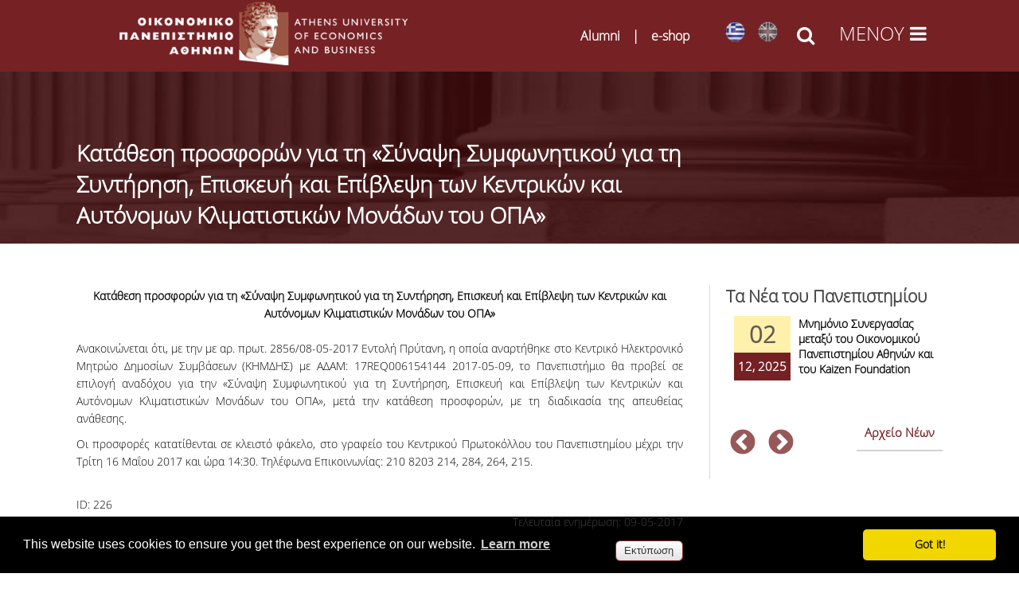

--- FILE ---
content_type: text/html; charset=utf-8
request_url: https://www.aueb.gr/el/content/%CE%BA%CE%B1%CF%84%CE%AC%CE%B8%CE%B5%CF%83%CE%B7-%CF%80%CF%81%CE%BF%CF%83%CF%86%CE%BF%CF%81%CF%8E%CE%BD-%CE%B3%CE%B9%CE%B1-%CF%84%CE%B7-%C2%AB%CF%83%CF%8D%CE%BD%CE%B1%CF%88%CE%B7-%CF%83%CF%85%CE%BC%CF%86%CF%89%CE%BD%CE%B7%CF%84%CE%B9%CE%BA%CE%BF%CF%8D-%CE%B3%CE%B9%CE%B1-%CF%84%CE%B7-%CF%83%CF%85%CE%BD%CF%84%CE%AE%CF%81%CE%B7%CF%83%CE%B7-%CE%B5%CF%80%CE%B9%CF%83%CE%BA%CE%B5%CF%85%CE%AE-%CE%BA%CE%B1%CE%B9-%CE%B5%CF%80%CE%AF%CE%B2%CE%BB%CE%B5%CF%88%CE%B7-%CF%84%CF%89%CE%BD
body_size: 25333
content:
<!DOCTYPE html>
<html lang="el" dir="ltr"
  xmlns:fb="http://ogp.me/ns/fb#"
  xmlns:og="http://ogp.me/ns#">
<head>
<!-- Google Tag Manager -->
<script>(function(w,d,s,l,i){w[l]=w[l]||[];w[l].push({'gtm.start':
new Date().getTime(),event:'gtm.js'});var f=d.getElementsByTagName(s)[0],
j=d.createElement(s),dl=l!='dataLayer'?'&l='+l:'';j.async=true;j.src=
'https://www.googletagmanager.com/gtm.js?id='+i+dl;f.parentNode.insertBefore(j,f);
})(window,document,'script','dataLayer','GTM-NG594K3');</script>
<!-- End Google Tag Manager -->

<meta name="description" content="Οικονομικό Πανεπιστήμιο Αθηνών | Athens University of Economics and Business">
<meta name="keywords" content="Οικονομικό Πανεπιστήμιο Αθηνών, Σχολή Οικονομικών Επιστημών, Σχολή Διοίκησης και Οικονομίας, Σχολή Επιστημών και Τεχνολογίας Πληροφορίας,Athens University of Economics and Business, School of Economic Sciences, School of Business, School of Information Sciences and Technologies ">
<meta http-equiv="Content-Type" content="text/html; charset=utf-8" />
<meta name="viewport" content="width=device-width, initial-scale=1, maximum-scale=10" />
<link rel="shortcut icon" href="https://www.aueb.gr/sites/default/files/hermis.png" type="image/png" />
<meta name="facebook-domain-verification" content="rwe3cazxdt2wpc066xvv7tu8lk5jom" />
<meta name="description" content="Κατάθεση προσφορών για τη «Σύναψη Συμφωνητικού για τη Συντήρηση, Επισκευή και Επίβλεψη των Κεντρικών και Αυτόνομων Κλιματιστικών Μονάδων του ΟΠΑ» Ανακοινώνεται ότι, με την με αρ. πρωτ. 2856/08-05-2017 Εντολή Πρύτανη, η οποία αναρτήθηκε στο Κεντρικό Ηλεκτρονικό Μητρώο Δημοσίων Συμβάσεων (ΚΗΜΔΗΣ) με ΑΔΑΜ: 17REQ006154144 2017-05-09, το Πανεπιστήμιο θα προβεί σε επιλογή αναδόχου" />
<meta name="generator" content="Drupal 7 (https://www.drupal.org)" />
<link rel="image_src" href="https://www.aueb.gr/press/logos/1_AUEB-pantone-LR.jpg" />
<link rel="canonical" href="https://www.aueb.gr/el/content/%CE%BA%CE%B1%CF%84%CE%AC%CE%B8%CE%B5%CF%83%CE%B7-%CF%80%CF%81%CE%BF%CF%83%CF%86%CE%BF%CF%81%CF%8E%CE%BD-%CE%B3%CE%B9%CE%B1-%CF%84%CE%B7-%C2%AB%CF%83%CF%8D%CE%BD%CE%B1%CF%88%CE%B7-%CF%83%CF%85%CE%BC%CF%86%CF%89%CE%BD%CE%B7%CF%84%CE%B9%CE%BA%CE%BF%CF%8D-%CE%B3%CE%B9%CE%B1-%CF%84%CE%B7-%CF%83%CF%85%CE%BD%CF%84%CE%AE%CF%81%CE%B7%CF%83%CE%B7-%CE%B5%CF%80%CE%B9%CF%83%CE%BA%CE%B5%CF%85%CE%AE-%CE%BA%CE%B1%CE%B9-%CE%B5%CF%80%CE%AF%CE%B2%CE%BB%CE%B5%CF%88%CE%B7-%CF%84%CF%89%CE%BD" />
<link rel="shortlink" href="https://www.aueb.gr/el/node/15966" />
<meta property="og:site_name" content="Οικονομικό Πανεπιστήμιο Αθηνών" />
<meta property="og:type" content="article" />
<meta property="og:url" content="https://www.aueb.gr/el/content/%CE%BA%CE%B1%CF%84%CE%AC%CE%B8%CE%B5%CF%83%CE%B7-%CF%80%CF%81%CE%BF%CF%83%CF%86%CE%BF%CF%81%CF%8E%CE%BD-%CE%B3%CE%B9%CE%B1-%CF%84%CE%B7-%C2%AB%CF%83%CF%8D%CE%BD%CE%B1%CF%88%CE%B7-%CF%83%CF%85%CE%BC%CF%86%CF%89%CE%BD%CE%B7%CF%84%CE%B9%CE%BA%CE%BF%CF%8D-%CE%B3%CE%B9%CE%B1-%CF%84%CE%B7-%CF%83%CF%85%CE%BD%CF%84%CE%AE%CF%81%CE%B7%CF%83%CE%B7-%CE%B5%CF%80%CE%B9%CF%83%CE%BA%CE%B5%CF%85%CE%AE-%CE%BA%CE%B1%CE%B9-%CE%B5%CF%80%CE%AF%CE%B2%CE%BB%CE%B5%CF%88%CE%B7-%CF%84%CF%89%CE%BD" />
<meta property="og:title" content="Κατάθεση προσφορών για τη «Σύναψη Συμφωνητικού για τη Συντήρηση, Επισκευή και Επίβλεψη των Κεντρικών και Αυτόνομων Κλιματιστικών Μονάδων του ΟΠΑ»" />
<meta name="twitter:card" content="summary" />
<meta name="twitter:url" content="https://www.aueb.gr/el/content/%CE%BA%CE%B1%CF%84%CE%AC%CE%B8%CE%B5%CF%83%CE%B7-%CF%80%CF%81%CE%BF%CF%83%CF%86%CE%BF%CF%81%CF%8E%CE%BD-%CE%B3%CE%B9%CE%B1-%CF%84%CE%B7-%C2%AB%CF%83%CF%8D%CE%BD%CE%B1%CF%88%CE%B7-%CF%83%CF%85%CE%BC%CF%86%CF%89%CE%BD%CE%B7%CF%84%CE%B9%CE%BA%CE%BF%CF%8D-%CE%B3%CE%B9%CE%B1-%CF%84%CE%B7-%CF%83%CF%85%CE%BD%CF%84%CE%AE%CF%81%CE%B7%CF%83%CE%B7-%CE%B5%CF%80%CE%B9%CF%83%CE%BA%CE%B5%CF%85%CE%AE-%CE%BA%CE%B1%CE%B9-%CE%B5%CF%80%CE%AF%CE%B2%CE%BB%CE%B5%CF%88%CE%B7-%CF%84%CF%89%CE%BD" />
<meta name="twitter:title" content="Κατάθεση προσφορών για τη «Σύναψη Συμφωνητικού για τη Συντήρηση," />
<link type="text/css" rel="stylesheet" href="https://www.aueb.gr/sites/default/files/css/css_xE-rWrJf-fncB6ztZfd2huxqgxu4WO-qwma6Xer30m4.css" media="all" />
<link type="text/css" rel="stylesheet" href="https://www.aueb.gr/sites/default/files/css/css_U9OEGHSNSkdhP0tfmpoXwMBcsJiXPBokRcguUvo_aSQ.css" media="all" />
<link type="text/css" rel="stylesheet" href="https://www.aueb.gr/sites/default/files/css/css_6xNx_xQSXKBEi6FvzKVnBpsbkPHn-fDzTclhfWSSq7A.css" media="all" />
<link type="text/css" rel="stylesheet" href="https://www.aueb.gr/sites/default/files/css/css_42HnLw73dK-qurQIbLDATpXMNpLE6hiBnaXwvbTjudA.css" media="all" />
<link type="text/css" rel="stylesheet" href="https://cdnjs.cloudflare.com/ajax/libs/font-awesome/4.4.0/css/font-awesome.min.css" media="all" />
<link type="text/css" rel="stylesheet" href="https://www.aueb.gr/sites/default/files/css/css_L3iykbSgzUwRih8jNLzgHOlqTwXaQEvw3nmmfFKJHNc.css" media="all" />
<link type="text/css" rel="stylesheet" href="https://www.aueb.gr/sites/default/files/css/css_9ioCJ1vWWhHogP2UNw0tpqQVqjcGre5p6RAyBO-Zr_E.css" media="all" />
<link type="text/css" rel="stylesheet" href="https://www.aueb.gr/sites/default/files/css/css_x5owOZaCGw7XRtLVRnem8PRmeEJ4xltGCfEi2NvVmoA.css" media="all" />
<title>Κατάθεση προσφορών για τη «Σύναψη Συμφωνητικού για τη Συντήρηση, Επισκευή και Επίβλεψη των Κεντρικών και Αυτόνομων Κλιματιστικών Μονάδων του ΟΠΑ» | Οικονομικό Πανεπιστήμιο Αθηνών</title>

<link rel="shortcut icon" href="/sites/default/files/hermis.png" type="image/png">
<!--[if lt IE 9]><script src="/sites/all/themes/venture_theme/js/html5.js"></script><![endif]-->
</head>

<body id="unique" class="html not-front not-logged-in one-sidebar sidebar-first page-node page-node- page-node-15966 node-type-auebnews i18n-el">
    <!-- Google Tag Manager (noscript) -->
<noscript><iframe src="https://www.googletagmanager.com/ns.html?id=GTM-NG594K3"
		height="0" width="0" style="display:none;visibility:hidden"></iframe></noscript>
<!-- End Google Tag Manager (noscript) -->

<div class="headers" style="background: #762124;">
	<div id="top_header" class="clr">
		 <a href="https://www.aueb.gr"> 			 <img class="logo_img" alt="Οικονομικό Πανεπιστήμιο Αθηνών" src="https://www.aueb.gr/newopa/icons/menu/logo_opa.png"></a>
				<div id="site-logo" class="clr">
				</div>
				<style>
					.lgopa {
						display: flex;
						align-items: center;
						gap: 0.5rem;
						white-space: nowrap;
						font-size: 1rem;
						color: white;
						white-space: nowrap; 
					}

					.lgopa a {
						text-decoration: none;
						color: white;
					}

					.separator {
						font-weight: bold;
						color: white;
					}

					@media (max-width: 768px) {
						.lgopa {
							font-size: 0.65rem;
						}
					}
				</style>
				<div>
					<h3 class="lgopa">
						<a href="https://alumni.aueb.gr/">Alumni</a>
						<span class="separator">|</span>
						<a href="https://www.shop.aueb.gr/">e-shop</a>
					</h3>
				</div>
				<div>
					<ul class="language-switcher-locale-url"><li class="el first active"><a href="/el/content/%CE%BA%CE%B1%CF%84%CE%AC%CE%B8%CE%B5%CF%83%CE%B7-%CF%80%CF%81%CE%BF%CF%83%CF%86%CE%BF%CF%81%CF%8E%CE%BD-%CE%B3%CE%B9%CE%B1-%CF%84%CE%B7-%C2%AB%CF%83%CF%8D%CE%BD%CE%B1%CF%88%CE%B7-%CF%83%CF%85%CE%BC%CF%86%CF%89%CE%BD%CE%B7%CF%84%CE%B9%CE%BA%CE%BF%CF%8D-%CE%B3%CE%B9%CE%B1-%CF%84%CE%B7-%CF%83%CF%85%CE%BD%CF%84%CE%AE%CF%81%CE%B7%CF%83%CE%B7-%CE%B5%CF%80%CE%B9%CF%83%CE%BA%CE%B5%CF%85%CE%AE-%CE%BA%CE%B1%CE%B9-%CE%B5%CF%80%CE%AF%CE%B2%CE%BB%CE%B5%CF%88%CE%B7-%CF%84%CF%89%CE%BD" class="language-link active" xml:lang="el"><img class="language-icon" src="https://www.aueb.gr/sites/default/files/langicons/el.png" width="25" height="26" alt="Ελληνικά" title="Ελληνικά" /></a></li>
<li class="en last"><a href="/en/node/15966" class="language-link" xml:lang="en"><img class="language-icon" src="https://www.aueb.gr/sites/default/files/langicons/en.png" width="25" height="26" alt="English" title="English" /></a></li>
</ul>					<em class="search_icon fa fa-search" onclick="searchtoggle(this)" onkeypress="searchtoggle(this)" tabindex="0"></em>
				</div>
				 <div class="menu_icon"><em class="fa grm fa-bars" onclick="menutoggle(this)" onkeypress="menutoggle(this)" tabindex="0"></em></div> 					</div>
</div>
<section class="contents">
	<header id="header" class="site-header clr container">
		<div id="sidr-close"><a href="#sidr-close" title="close menu" class="toggle-sidr-close"></a></div>
	</header>

		<div class="pagetitle"></div>
	<div id="main" class="site-main container clr">
				<div id="primary" class="content-area clr">
			<section id="content" role="main" class="site-content left-content clr">
																<div id="content-wrap">
																<h1 class="page-title fittext" max-font-size="50">Κατάθεση προσφορών για τη «Σύναψη Συμφωνητικού για τη Συντήρηση, Επισκευή και Επίβλεψη των Κεντρικών και Αυτόνομων Κλιματιστικών Μονάδων του ΟΠΑ» </h1>																				<ul class="action-links"></ul>					<div class="region region-content">
  <div id="block-system-main" class="block block-system">

      
  <div class="content">
                        
      <div class="content">
    <div class="field field-name-body field-type-text-with-summary field-label-hidden"><div class="field-items"><div class="field-item even"><div class="rtecenter"><strong>Κατάθεση προσφορών για τη «Σύναψη Συμφωνητικού για τη Συντήρηση, Επισκευή και Επίβλεψη των Κεντρικών και Αυτόνομων Κλιματιστικών Μονάδων του ΟΠΑ» </strong><br />
 </div>
<div class="rtejustify">Ανακοινώνεται ότι, με την με αρ. πρωτ. 2856/08-05-2017 Εντολή Πρύτανη, η οποία αναρτήθηκε στο Κεντρικό Ηλεκτρονικό Μητρώο Δημοσίων Συμβάσεων (ΚΗΜΔΗΣ) με ΑΔΑΜ: 17REQ006154144 2017-05-09, το Πανεπιστήμιο θα προβεί σε επιλογή αναδόχου για την «Σύναψη Συμφωνητικού για τη Συντήρηση, Επισκευή και Επίβλεψη των Κεντρικών και Αυτόνομων Κλιματιστικών Μονάδων του ΟΠΑ», μετά την κατάθεση προσφορών, με τη διαδικασία της απευθείας ανάθεσης.</p>
<p>Οι προσφορές κατατίθενται σε κλειστό φάκελο, στο γραφείο του Κεντρικού Πρωτοκόλλου του Πανεπιστημίου μέχρι την Τρίτη 16 Μαΐου 2017 και ώρα 14:30. Τηλέφωνα Επικοινωνίας: 210 8203 214, 284, 264, 215.<br />
 </div>
</div></div></div><div class="field field-name-field-id-ann field-type-serial field-label-inline clearfix myid"><div class="field-label">ID:&nbsp;</div><div class="field-items"><div class="field-item even">226</div></div></div>  </div>
      <footer>
      	 	 
<p class='updatestamp'>Τελευταία ενημέρωση: 09-05-2017</p> 
	  

	  
    </footer>
 

  </div>
  
</div> <!-- /.block --><div id="block-block-102" class="block block-block">

      
  <div class="content">
    <div class="rteright"><input onclick="window.print()" type="button" value="Εκτύπωση" /></div>
  </div>
  
</div> <!-- /.block --></div>
 <!-- /.region -->
				</div>
			</section>
			<section>
									<aside id="secondary" class="sidebar-container" role="complementary">

						<div class="region region-sidebar-first">
  <div id="block-views-news-front-page-slider-block-1" class="block block-views newside">

        <h2 ><span>Τα Νέα του Πανεπιστημίου</span></h2>
    
  <div class="content">
    <div class="view view-news-front-page-slider view-id-news_front_page_slider view-display-id-block_1 basicfrontnews view-dom-id-fab2219e220a042aa8c415c76723c342">
        
  
  
      <div class="view-content">
            <div class="slick slick--view--news-front-page-slider slick--view--news-front-page-slider--block-1 slick--skin--classic slick--optionset--clone-of-default slick--slider slick--float slick--ondemand" id="slick-views-news-front-page-slider-1">
      <div id="slick-views-news-front-page-slider-1-slider" class="slick__slider" data-slick="{&quot;focusOnSelect&quot;:true,&quot;cssEase&quot;:&quot;cubic-bezier(0.550, 0.085, 0.680, 0.530)&quot;,&quot;waitForAnimate&quot;:false,&quot;responsive&quot;:[{&quot;breakpoint&quot;:1020,&quot;settings&quot;:&quot;unslick&quot;}]}">
  
          <div class="slick__slide slide slide--0">      <div class="slide__content">              
  <div class="views-field views-field-nothing">        <span class="field-content prgdate"><div class="aday">02</div>
<div class="amonthyear sidenews">12, 2025</div></span>  </div>  
  <div class="views-field views-field-field-summary">        <div class="field-content"><a href="/el/content/mnimonio-synergasias-metaxy-toy-oikonomikoy-panepistimioy-athinon-kai-toy-kaizen-foundation">Μνημόνιο Συνεργασίας μεταξύ του Οικονομικού Πανεπιστημίου Αθηνών και του Kaizen Foundation
</a></div>  </div>            
                </div>  </div>          <div class="slick__slide slide slide--1">      <div class="slide__content">              
  <div class="views-field views-field-nothing">        <span class="field-content prgdate"><div class="aday">27</div>
<div class="amonthyear sidenews">11, 2025</div></span>  </div>  
  <div class="views-field views-field-field-summary">        <div class="field-content"><a href="/el/content/imera-ethelontismoy-sto-oikonomiko-panepistimio-athinon-opa-epivraveyei-190-foititries-kai">Ημέρα Εθελοντισμού στο Οικονομικό Πανεπιστήμιο Αθηνών: Το ΟΠΑ επιβραβεύει 190 φοιτήτριες και φοιτητές για την προσφορά τους
</a></div>  </div>            
                </div>  </div>          <div class="slick__slide slide slide--2">      <div class="slide__content">              
  <div class="views-field views-field-nothing">        <span class="field-content prgdate"><div class="aday">27</div>
<div class="amonthyear sidenews">11, 2025</div></span>  </div>  
  <div class="views-field views-field-field-summary">        <div class="field-content"><a href="/el/content/athenian-nexus-summit-2025-pempti-18-dekemvrioy-2025-kentro-epiheirimatikotitas-kainotomias">Athenian Nexus Summit 2025,&nbsp;Πέμπτη, 18 Δεκεμβρίου 2025,&nbsp;Κέντρο Επιχειρηματικότητας &amp; Καινοτομίας (ACE)
</a></div>  </div>            
                </div>  </div>          <div class="slick__slide slide slide--3">      <div class="slide__content">              
  <div class="views-field views-field-nothing">        <span class="field-content prgdate"><div class="aday">26</div>
<div class="amonthyear sidenews">11, 2025</div></span>  </div>  
  <div class="views-field views-field-field-summary">        <div class="field-content"><a href="/el/content/7-imeres-dekades-idees-mia-koini-apostoli-idea-factory-edose-foni-sti-foititiki-kainotomia">7 ημέρες, δεκάδες ιδέες, μία κοινή αποστολή: το IDEA FACTORY έδωσε φωνή στη φοιτητική καινοτομία!
</a></div>  </div>            
                </div>  </div>          <div class="slick__slide slide slide--4">      <div class="slide__content">              
  <div class="views-field views-field-nothing">        <span class="field-content prgdate"><div class="aday">24</div>
<div class="amonthyear sidenews">11, 2025</div></span>  </div>  
  <div class="views-field views-field-field-summary">        <div class="field-content"><a href="/el/content/opa-stathera-stin-koryfi-i-sholi-dioikisis-epiheiriseon-stin-elit-ton-300-top-business">Το ΟΠΑ σταθερά στην κορυφή: Η Σχολή Διοίκησης Επιχειρήσεων στην Ελίτ των 300 Top Business Schools παγκοσμίως
</a></div>  </div>            
                </div>  </div>          <div class="slick__slide slide slide--5">      <div class="slide__content">              
  <div class="views-field views-field-nothing">        <span class="field-content prgdate"><div class="aday">21</div>
<div class="amonthyear sidenews">11, 2025</div></span>  </div>  
  <div class="views-field views-field-field-summary">        <div class="field-content"><a href="/el/content/black-friday-aueb-shop">Black Friday AUEB Shop&nbsp;
</a></div>  </div>            
                </div>  </div>    
      </div>
    <nav class="slick__arrow">
      <button type="button" data-role="none" class="slick-prev" aria-label="previous">Previous</button>            <button type="button" data-role="none" class="slick-next" aria-label="next">Next</button>    </nav>
  </div>
      </div>
  
  
  
  
      <div class="view-footer">
      <p><a href="/el/../../news-archive" style="position:relative; padding:10px; padding-top:0px; float:right; font-size: 15px;">Αρχείο Νέων</a></p>
    </div>
  
  
</div>  </div>
  
</div> <!-- /.block --></div>
 <!-- /.region -->
					</aside>
						</div>
	</div>


	<div id="content6" class="span_1_of_1 col col-1span_1_of_1 col col-1">

		<div id="content6_main">
			<div class="clr container">
				</div>
		</div>

	</div>


	<div id="footer-wrap" class="site-footer clr span_1_of_1 col col-1span_1_of_1 col col-1">
		<div class="clr container">
			<div class="region region-footer-after">
  <div id="block-block-3" class="block block-block">

      
  <div class="content">
    <hr />
<div class="span_1_of_4  col col-1 footer-block confooter ">
<h2>Επικοινωνία</h2>
<!--<img alt="Διεύθυνση" src="/sites/default/files/mark.png" style="float:left; height:26px; margin:15px; width:28px" />--><div class="foot1">
<p><i class="fa fa-map-marker" style="float:left; height:26px; margin:15px; width:28px; font-size: 20px;"> </i>Πατησίων 76<br />
ΤΚ 104 34 Αθήνα<br /><a href="/el/content/egkatastaseis">Χάρτης πρόσβασης</a></p>
</div>
<div class="foot2">
<div> </div>
<p><i class="fa fa-phone" style="float:left; height:25px; margin:10px 15px; width:28px; font-size: 20px;"> </i><a href="/el/contactsopa" target="_blank">Τηλεφωνικός κατάλογος υπηρεσιών/προσωπικού</a></p>
<div> </div>
<p><i class="fa fa-at" style="background:none; float:left; height:26px; margin-left:15px; margin-right:15px; width:28px; font-size: 20px;"> </i><span style="font-size:12px;"><a href="mailto:diekp@aueb.gr"><span style="line-height:1.6">Εκπαίδευση: diekp@aueb.gr</span></a></span></p>
<p><span style="font-size:12px;"><i class="fa fa-at" style="background:none; float:left; height:26px; margin-left:15px; margin-right:15px; width:28px; font-size: 20px;"> </i><a href="mailto:protocol@aueb.gr"><span style="line-height:1.6">Διοικητικές Υπηρεσίες: protocol@aueb.gr</span></a></span></p>
<p><span style="font-size:12px;"><i class="fa fa-at" style="background:none; float:left; height:26px; margin-left:15px; margin-right:15px; width:28px; font-size: 20px;"> </i><a href="mailto:secretariat@diaviou.aueb.gr"><span style="line-height:1.6">Κέντρο Επιμόρφωσης και Δια Βίου Μάθησης (ΚΕΔΙΒΙΜ) ΟΠΑ: secretariat@diaviou.aueb.gr </span></a></span></p>
<p><span style="font-size:12px;"><i class="fa fa-at" style="background:none; float:left; height:26px; margin-left:15px; margin-right:15px; width:28px; font-size: 20px;"> </i><a href="mailto:info@rc.aueb.gr"><span style="line-height:1.6">Ειδικός Λογαριασμός Κονδυλίων Έρευνας: info@rc.aueb.gr</span></a></span></p>
<p><span style="font-size:12px;"><i class="fa fa-at" style="background:none; float:left; height:26px; margin-left:15px; margin-right:15px; width:28px; font-size: 20px;"> </i><a href="mailto:webmaster@aueb.gr"><span style="line-height:1.6">Ιστοσελίδα: webmaster@aueb.gr</span></a></span></p>
<p><span style="font-size:12px;"><i class="fa fa-at" style="background:none; float:left; height:26px; margin-left:15px; margin-right:15px; width:28px; font-size: 20px;"> </i><a href="mailto:support@aueb.gr"><span style="line-height:1.6">Ηλεκτρονικές Υπηρεσίες: support@aueb.gr</span></a></span></p>
</div>
</div>
<div class="span_1_of_4 col col-3 footer-block  sitefooter">
<h2>Sitemap</h2>
<ul>
<li><a href="/el/sitemap" target="_blank">Χάρτης Ιστότοπου </a></li>
</ul>
</div>
<div class="span_1_of_4 col col-4 footer-block socfooter">
<h2>CONNECT WITH US</h2>
<style type="text/css">
<!--/*--><![CDATA[/* ><!--*/

<!--/*--><![CDATA[/* ><!--*/
.tsoc i.fa {
height: 31px;
width: 32px;
color:white;
font-size:24px;
background:none;
}

.tsoc li{
position:relative;
display:inline;
position:relative;
top:-10px;
float:left;
z-index:9999999;
}
.tsoc i.fa:hover{
color:#b6b6b6!important;
}

.vb-master .video-bg-intro {
    position: absolute;
    top: 0;
    left: 0;
    width: 100%;
    height: 100%;
    padding: 6.6% 15%;
    z-index: 1;
}


.video-bg-intro {
  height: 300px;
  width: 500px;
  max-width: 100%;
}

/*--><!]]]]><![CDATA[>*/

/*--><!]]>*/
</style><ul class="hsoc" style="position:relative; padding-left:0px;margin:0px; top:10px;z-index:99999">
<li><a aria-label="Linkedin link" href="https://www.linkedin.com/school/athens-university-of-economics-and-business/" name="Linkedin link" target="_blank" title="Linkedin" id="Linkedin link"><i aria-hidden="true" class="fa fa-linkedin"> </i></a></li>
<li><a aria-label="Twitter link" href="https://twitter.com/aueb" name="Twitter link" target="_blank" title="Twitter" id="Twitter link"><i aria-hidden="true" class="fa fa-twitter"> </i></a></li>
<li><a aria-label="Youtube link" href="https://www.youtube.com/channel/UCPncunqp3bMuAHHeCikhalg?Sub_confirmation=1" name="Youtube link" target="_blank" title="Youtube" id="Youtube link"><i aria-hidden="true" class="fa fa-youtube-play"> </i></a></li>
<li><a aria-label="Facebook link" href="http://www.facebook.com/auebgreece" name="Facebook link" target="_blank" title="Facebook" id="Facebook link"><i aria-hidden="true" class="fa fa-facebook"> </i></a></li>
<li><a aria-label="Instagram link" href="https://www.instagram.com/aueb.gr/" name="Instagram link" target="_blank" title="Instagram" id="Instagram link"><i aria-hidden="true" class="fa fa-instagram"> </i></a></li>
<li><a aria-label="RSS link" href="/en/node/2997" name="RSS link" target="_blank" title="RSS" id="RSS link"><i aria-hidden="true" class="fa fa-rss"> </i></a></li>
<li><a aria-label="Viber link" href="https://invite.viber.com/?g2=AQBRQfHKQUilwFA7qHwZK8JZ9hdQ1vcb4zw5naFZl4MtVoFlPUg4WYyxeJzQWqgm" name="Viber link" target="_blank" title="Viber" id="Viber link"><img alt="" src="/sites/default/files/aueb/small_viberimage.png" style="height: 29px; width: 29px;" /></a></li>
</ul>
<p> </p>
<p> </p>
<p>          <a href="https://www.myauebapp.gr/"><img alt="" src="/sites/default/files/myAUEBbutton.jpg" style="width: 80px; height: 80px;" /></a></p>
<p><a href="https://studyingreece.edu.gr/" target="_blank"><img alt="" src="/sites/default/files/SiG%20logo%202.jpeg" style="width: 150px; height: auto;" /></a></p>
<p><a href="/el/misp" target="_blank"><img alt="" src="/sites/default/files/isotimiProsvasi_V3.jpg" style="width: 150px; height: auto;" /></a></p>
<!-- <ul class="hsoc" style="position:relative; padding-left:0px;margin:0px; top:10px;z-index:99999"><li>
			<a aria-label="Linkedin link" title = "Linkedin" name="Linkedin link" href="https://www.linkedin.com/school/athens-university-of-economics-and-business/" target="_blank"><i aria-hidden="true" class="fa fa-linkedin">&nbsp;</i></a></li>
<li>
			<a aria-label="Twitter link" title = "Twitter" name="Twitter link" href="https://twitter.com/aueb" target="_blank"><i aria-hidden="true" class="fa fa-twitter">&nbsp;</i></a></li>
<li>
			<a aria-label="Youtube link" title = "Youtube" name="Youtube link" href="https://www.youtube.com/channel/UCPncunqp3bMuAHHeCikhalg?Sub_confirmation=1" target="_blank"><i aria-hidden="true" class="fa fa-youtube-play">&nbsp;</i></a></li>
<li>
			<a aria-label="Facebook link" title = "Facebook" name="Facebook link" href="http://www.facebook.com/auebgreece" target="_blank"><i aria-hidden="true" class="fa fa-facebook">&nbsp;</i></a></li>
<li>
			<a aria-label="Instagram link" title = "Instagram" name="Instagram link" href="https://www.instagram.com/aueb.gr/" target="_blank"><i aria-hidden="true" class="fa fa-instagram">&nbsp;</i></a></li>
<li>
			<a aria-label="RSS link" title = "RSS" name="RSS link" href="/en/node/2997" target="_blank"><i aria-hidden="true" class="fa fa-rss">&nbsp;</i></a></li>
</ul>
<p>--></div>
<div class="span_1_of_4 col col-2 footer-block sitefooter rtecenter">
<iframe allow="accelerometer; clipboard-write; encrypted-media; gyroscope; picture-in-picture" allowfullscreen="" class="video-bg-intro" frameborder="0" heigth="380px" mozallowfullscreen="" scrolling="no" src="https://view.vitrinabox.com/2N2YVd3padVZKQj7CmHe0n" webkitallowfullscreen="" width="500px"></iframe></div>
  </div>
  
</div> <!-- /.block --></div>
 <!-- /.region -->
			<div class="bottomlogo" style="position:relative;">

				

					<div class="containercols">
						<div class="colona">
							<p class="rteleft" style="left:0px; border-bottom: 1px solid white;">
								> <a href="/el/content/dilosi-prosvasimotitas" style="font-weight:normal;">Δήλωση Προσβασιμότητας Ιστοτόπων</a><br />
								> <a href="/el/content/prostasia-prosopikon-dedomenon" style="font-weight:normal;">Προστασία Προσωπικών Δεδομένων</a><br />
								> <a href="/el/complaints-form" style="font-weight:normal;">Φόρμα Yποβολής Παραπόνων και Ενστάσεων Φοιτητών/Φοιτητριών</a><br />
								> <a href="https://helpdesk.aueb.gr/rt/SelfService/Create.html?Queue=12" style="font-weight:normal;">Σύστημα δήλωσης βλαβών στους χώρους του ΟΠΑ</a>
							</p>
						</div>
						<div class="colona">
							<p><a href="/el"><img src="/hermis_logo.jpg" alt="Οικονομικό Πανεπιστήμιο Αθηνών"></a></p>
						</div>
						<div class="colona">
							<p class="rteright" style="right:0px; border-bottom: 1px solid white;">© Copyright 1996 - 2025 | Athens University of Economics and Business</p>
						</div>
					</div>




				






			</div>
		</div>
	

	<footer id="copyright-wrap" class="clear">
	</footer>
	</div>
</section>
<section class="menuovr clr">
			<div class="span_1_of_1 col col-1">
			<div class="region region-footer">
  <div id="block-block-135" class="block block-block overlaymenu">

      
  <div class="content">
    <style type="text/css">
<!--/*--><![CDATA[/* ><!--*/

<!--/*--><![CDATA[/* ><!--*/
.col-container1 {
    display: -webkit-flex;
	display: -moz-flex;
	display: -ms-flex;
	display: flex;
    width: 100%;
}
.headers{
    height:90px;
}
a.langel:focus {
    text-decoration: underline!important;
}
a.langen:focus {
    text-decoration: underline!important;
}
.quicklinks li a:focus {
    text-decoration: underline!important;
}
.side-inner a:hover,.side-inner i:hover{
    color:#ce7474!important;
}
.side-inner a:focus,.side-inner i:focus{
    color:#ce7474!important;
}
.side-inner a:focus,.side-inner i:focus-within{
    color:#ce7474!important;
}
.menu_icon:hover{
    cursor:pointer!important;
}
.menu_icon:focus{
    cursor:pointer!important;
}
.rig-text span{
    border-top:1px solid white;
}

.search_icon:hover{
    cursor:pointer!important;
}
.search_icon:focus{
    cursor:pointer!important;
}

.ekpaideusi,.ereuna, .faculty,.foitites,.services,.anak{
    display:none;
}
.col-container1 h3{
   color: white!important;
   line-height: 1em;
   margin: 15px 0;
   margin-top: 0px;
   position: relative;
}
.col-container1 ul li{
   color:white;
}
.col1 {
   height:90vh;
   color: white;
   position: fixed;
}
.theme-default .nivo-caption{
   font-family: 'sans'!important;
}
.menu-area{
   background: #212121;
}
.menu-sidebar{
    background-image: url(https://www.aueb.gr/newopa/icons/menu/0035a.jpg);
    background-repeat: no-repeat;
  }
.hsoc li {
    position: relative;
    display: inline;
    position: relative;
    top: -10px;
    float: left;
    z-index:9999999;
}
.hsoc i.fa {
    height: 31px;
    width: 32px;
    color: white!important;
    font-size: 24px!important;
}

.fa {
    display: inline-block;
    font: normal normal normal 14px/1 FontAwesome;
    font-size: inherit;
    text-rendering: auto;
    -webkit-font-smoothing: antialiased;
    -moz-osx-font-smoothing: grayscale;
}


.hsoc i.fa:hover{
color:#b6b6b6!important;
}
.quicklinks{
    position:relative;
    margin: 10px auto;
    clear:both;
    display:block;
    padding:20px 40px;
}

.quicklinks li a{
	font-size:1.1em!important;
	line-height:25px;
	text-decoration:none!important;
	color:white;
}
.menu-l1{
	padding:20px;
	list-style-type: none!important;
	display:inherit;
	position:relative;
	float:left;
    top: 70px;
	left:30px;
	width:92%;
	height:600px;
	overflow:auto;
}
.menu-l1 l1{
	display:block;
	width:100%;
	position:relative;
	padding-top:10px;
	padding-bottom:10px;
}
.menu-l1 li span{
    font-size: 1.35em;
    line-height: 2.5em;
	display:block;
	text-decoration:none!important;
	color:#707070;
	font-weight:bold;
	cursor:pointer;
}
.menu-l1 li span:hover{
	color:white;
}
.menu-l1 li span:focus{
	color:white;
}

.menu-l1 li a{
    font-size: 1.35em;
    line-height: 2.5em;
	display:block;
	text-decoration:none!important;
	color:#707070;
	font-weight:bold;
}
.menu-l1 li a:hover{
	color:white;
}
.menu-l1 li a:focus{
	color:white;
}

.menu-l1{
	position:relative;
    margin: 0 auto;
    padding:10px;
}
.menu-l2{
	list-style-type: none!important;
	display:inherit;
	position:relative;
    padding: 0px;
    -webkit-margin-before: 0em;
    -webkit-margin-after: 0em;
    -webkit-margin-start: 0px;
    -webkit-margin-end: 0px;
    -webkit-padding-start: 0px;
}
.menu-l2 li{
	display:block;
	width:100%;
	padding-bottom:10px;
	position:relative;
}
.menu-l2 li a{
    font-size:1.15em!important;
    line-height:25px;
    text-decoration:none!important;
    color:#acacac;
    font-weight:lighter!important;
}
.menu-l2 li a:hover{
    color:white;
    text-decoration: underline!important;
}
.menu-l2 li a:focus{
    color:white;
    text-decoration: underline!important;
}
.menu-l2 h3 a{
	color:#fff;
	text-decoration:none!important;
	font-weight:600!important;
	font-size:0.98em!important;
}
.menu-l2 h3{
	color:#fff;
	text-decoration:none!important;
	font-weight:600!important;
}
.section {
  display: inline-block;
  margin: 0.25rem;
  padding:0 1.2rem;
  width: 96%;
}
.subm{
	position:absolute;
	left:25%; 
	top:0px; 
	width:44em;   
	-webkit-column-count: 2; /* Chrome, Safari, Opera */
	-moz-column-count: 2; /* Firefox */
	column-count: 2;
	-webkit-column-gap: 10px; /* Chrome, Safari, Opera */
	-moz-column-gap: 10px; /* Firefox */
	column-gap: 10px;
	list-style-type:none;
}
.subm ul{
	-webkit-column-break-inside: avoid; /* Chrome, Safari, Opera */
    page-break-inside: avoid; /* Firefox */
    break-inside: avoid; /* IE 10+ */
}

@media screen and (min-width: 2601px) {
	.subm{
		width:80em; 
	}
	#rig{
		max-width: 2280px;
	}
}

@media screen and (min-width: 1900px) and (max-width: 2600px) {
	.subm{
		width:57em!important;
	}
	#rig{
		max-width: 1480px;
	}
	.menu-l1 li a {
		font-size: 1.6em;
	}
	.menu-l1 li span {
		font-size: 1.6em;
	}
}

@media screen and (max-width: 1560px) and (min-width: 1899px) {
	.subm{
		width:65em; 
	}
	#rig{
		max-width: 1280px;
	}
}

@media screen and (min-width: 1400px) {
	.announcements .views-field-field-summary{
		width:60%!important;
	}
}

@media screen and (max-width: 1200px) {
	.language-switcher-locale-url{
		display:none;
	}
	.search_bar1{
		width:100%!important;
	}
	.subm{
		position: relative;
		left: 0%;
		top: 0px;
		-webkit-column-count: 1; 
		-moz-column-count: 1;
		column-count: 1; 
		-webkit-column-gap: 0px;
		-moz-column-gap: 0px;
		column-gap: 0px;
		list-style-type: none;
		margin: 0 -9999rem;
		padding: 0.20rem 9999rem;
	}
	.menu-sidebar{
		display:none;
	}
	.menu-area{
		width:97%!important;
		padding:20px;
	}
	.col1 {
		position:relative;
		width:100%!important;
	}
	.menuovr {
		background: #212121;
		height: 100%;
	}
	.swnav{
		display:block!important;
	}
	.menu-sidebar{
		width:100%!important;
		padding:20px;
	}
	.subm{
		position: relative;
		border-top:1px solid #acacac;
		left: 0%;
		top: 0px;
		width: 100%!important;
		-webkit-column-count: 1; 
		-moz-column-count: 1;
		column-count: 1; 
		-webkit-column-gap: 0px;
		-moz-column-gap: 0px;
		column-gap: 0px;
		list-style-type: none;
		margin: 0 -9999rem;
		padding: 0rem 9999rem;
	}
	.menu-sidebar{
		display:none;
	}
	.menu-area{
		height:100%;
	}
	.col1 {
		position:relative;
	}
	.menu-l1{
		display:block;
		width:100%!important;
		height:auto!important;
		left:-8px!important;
		top:0px!important;
		padding:0px!important;
		margin:0px!important;
		float:none;
		overflow:hidden!important;
	}
	.panepistimio{
		display:none;
	}
	.menu-l1 li{
		border-bottom:1px solid #acacac;
		padding:10px 8px;
	}
	.menu-l1 li ul li{
		border-bottom:none;
		padding:0px;
	}
	.menu-l1 li:last-child{
		border-bottom:none;
	}
	.menu-l1 li span{pointer-events: all; border-bottom:none;}
	.menu-l1 li span:before{
		content: "\f078";
		font: normal normal normal 14px/1 FontAwesome;
		color:#acacac;
		position:absolute;
		right:0px;
		line-height:30px;
		pointer-events: all;
	}
	.menu-l1 li a{pointer-events: all; border-bottom:none;}
	.menu-l1 li a:before{
		content: "\f078";
		font: normal normal normal 14px/1 FontAwesome;
		color:#acacac;
		position:absolute;
		right:0px;
		line-height:30px;
		pointer-events: all;
	}
	.mactive{
		border-bottom:none;
	}
	.mactive::before{
		transform: rotate(180deg); /* W3C */
		-webkit-transform: rotate(180deg); /* Safari & Chrome */
		-moz-transform: rotate(180deg); /* Firefox */
		-ms-transform: rotate(180deg); /* Internet Explorer */
		-o-transform: rotate(180deg); /* Opera */
	}
	.menu-l2 li a:before{
		display:none!important;
		pointer-events: none;
	}
	.menu-l1 li a ul li a:before{
		display:none
		pointer-events: none;
	}
	.section{
		padding-left:0px!important;
	}
}

@media screen and (max-height: 780px) {
	.menu-l1{
		height:430px;
	}
	}
	.crl1:hover{
		cursor:pointer;
		border:2px solid #752123!important;
		background:#752123;
	}
	.crl1:focus{
		cursor:pointer;
		border:2px solid #752123!important;
		background:#752123;
	}
	.lf1{
		border:2px solid #752123!important;
		background:#752123!important;
	}
	.crl1{
		position:relative;
		display:inline;
		margin-left:10px;
		float:left;
		top:100%;
		left:40%;
		margin-top:10px;
		width:20px;
		height:20px;
		cursor:pointer;
		/* Safari 3-4, iOS 1-3.2, Android 1.6- */
		-webkit-border-radius: 12px; 
		/* Firefox 1-3.6 */
		-moz-border-radius: 12px; 
		/* Opera 10.5, IE 9, Safari 5, Chrome, Firefox 4, iOS 4, Android 2.1+ */
		border-radius: 20px; 
		border:2px solid #752123!important;
		background:none;
	}
}

@media (max-width: 1288px) and (min-width: 1200px){
	.subm{
		width:41em!important;
		left:24.2%!important;
	}
	.menu-l2 li a{
		font-size:1.1em!important;
	}
	.menu-l2 li h3 a{
		font-size:0.9em!important;
	}

	.side-inner{
		padding:40px!important;
	}
}

@media (max-width: 1199px) and (min-width: 1020px){
	.subm{
		left: 26.2%!important;
		width: 33em!important;
	}
	.announcements .views-field-field-summary{
		width:85%!important;
	}
	.announcements .views-field-field-img {
		float: none!important;
		display: block!important;
		padding: 0;
		text-align: center;
		vertical-align: middle;
		margin: auto;
		line-height: 160px;
	}
	.announcements .views-field-field-img img{
		float: none;
		display: inline;
		line-height: 160px;
		vertical-align: middle;
		height: auto;
	}
	.announcements .views-field-created {
		color: black;
		float: left;
		display: block!important;
		float: none;
		width: 100%;
		position: relative;
		margin-left: 15px;
		margin-top: 25px;
	}
	#block-views-news-epikaira-block-5 .slick-prev{
		left:7%!important;
	}
}

@media (max-width: 1032px) and (min-width: 1020px){
	#block-views-press-block-5 h2{
		top:-60px!important;
	}
}

@media screen and (min-width: 1020px) {
	.mactive1{
		color:white!important;
	}
}

/*--><!]]]]><![CDATA[>*/

/*--><!]]>*/
</style><script src="https://ajax.googleapis.com/ajax/libs/jquery/3.3.1/jquery.min.js"></script><script>
<!--//--><![CDATA[// ><!--

<!--//--><![CDATA[// ><!--

$(document).ready(function(){


$("#pan-id1").keydown(function(event){updown(event.keyCode, ".panepistimio_link", "pan-id2", "next")});
$("#pan-id2").keydown(function(event){updown(event.keyCode, "pan-id1", "pan-id3", "id")});
$("#pan-id3").keydown(function(event){updown(event.keyCode, "pan-id2", "pan-id4", "id")});
$("#pan-id4").keydown(function(event){updown(event.keyCode, "pan-id3", "pan-id5", "id")});
$("#pan-id5").keydown(function(event){updown(event.keyCode, "pan-id4", "pan-id6", "id")});
$("#pan-id6").keydown(function(event){updown(event.keyCode, "pan-id5", "pan-id7", "id")});
$("#pan-id7").keydown(function(event){updown(event.keyCode, "pan-id6", "pan-id71", "id")});
$("#pan-id7").keydown(function(event){updown(event.keyCode, "pan-id6", "pan-id72", "id")});
$("#pan-id71").keydown(function(event){updown(event.keyCode, "pan-id7", "pan-id8", "id")});
$("#pan-id8").keydown(function(event){updown(event.keyCode, "pan-id7", "pan-id9", "id")});
$("#pan-id9").keydown(function(event){updown(event.keyCode, "pan-id8", "pan-id10", "id")});
$("#pan-id10").keydown(function(event){updown(event.keyCode, "pan-id9", "pan-id11", "id")});
$("#pan-id11").keydown(function(event){updown(event.keyCode, "pan-id10", "pan-id12", "id")});
$("#pan-id12").keydown(function(event){updown(event.keyCode, "pan-id11", "pan-id13", "id")});
$("#pan-id13").keydown(function(event){updown(event.keyCode, "pan-id12", "pan-id14", "id")});
$("#pan-id14").keydown(function(event){updown(event.keyCode, "pan-id13", "pan-id15", "id")});
$("#pan-id15").keydown(function(event){updown(event.keyCode, "pan-id14", "pan-id16", "id")});
$("#pan-id16").keydown(function(event){updown(event.keyCode, "pan-id15", "pan-id17", "id")});
$("#pan-id17").keydown(function(event){updown(event.keyCode, "pan-id16", "pan-id18", "id")});
$("#pan-id18").keydown(function(event){updown(event.keyCode, "pan-id17", ".ekpaideusi_link", "previous")});

$("#ekp-id1").keydown(function(event){updown(event.keyCode, ".ekpaideusi_link", "ekp-id2", "next")});
$("#ekp-id2").keydown(function(event){updown(event.keyCode, "ekp-id1", "ekp-id3", "id")});
$("#ekp-id3").keydown(function(event){updown(event.keyCode, "ekp-id2", "ekp-id4", "id")});
$("#ekp-id4").keydown(function(event){updown(event.keyCode, "ekp-id3", "ekp-id5", "id")});
$("#ekp-id5").keydown(function(event){updown(event.keyCode, "ekp-id4", "ekp-id6", "id")});
$("#ekp-id6").keydown(function(event){updown(event.keyCode, "ekp-id5", "ekp-id7", "id")});
$("#ekp-id7").keydown(function(event){updown(event.keyCode, "ekp-id6", "ekp-id8", "id")});
$("#ekp-id8").keydown(function(event){updown(event.keyCode, "ekp-id7", "ekp-id9", "id")});
$("#ekp-id9").keydown(function(event){updown(event.keyCode, "ekp-id8", "ekp-id10", "id")});
$("#ekp-id10").keydown(function(event){updown(event.keyCode, "ekp-id9", "ekp-id11", "id")});
$("#ekp-id11").keydown(function(event){updown(event.keyCode, "ekp-id10", "ekp-id12", "id")});
$("#ekp-id12").keydown(function(event){updown(event.keyCode, "ekp-id11", "ekp-id13", "id")});
$("#ekp-id13").keydown(function(event){updown(event.keyCode, "ekp-id12", "ekp-id14", "id")});
$("#ekp-id14").keydown(function(event){updown(event.keyCode, "ekp-id13", "ekp-id15", "id")});
$("#ekp-id15").keydown(function(event){updown(event.keyCode, "ekp-id14", ".foitites_link", "previous")});

$("#foi-id1").keydown(function(event){updown(event.keyCode, ".foitites_link", "foi-id2", "next")});
$("#foi-id2").keydown(function(event){updown(event.keyCode, "foi-id1", "foi-id3", "id")});
$("#foi-id3").keydown(function(event){updown(event.keyCode, "foi-id2", "foi-id4", "id")});
$("#foi-id4").keydown(function(event){updown(event.keyCode, "foi-id3", "foi-id5", "id")});
$("#foi-id5").keydown(function(event){updown(event.keyCode, "foi-id4", "foi-id6", "id")});
$("#foi-id6").keydown(function(event){updown(event.keyCode, "foi-id5", "foi-id7", "id")});
$("#foi-id7").keydown(function(event){updown(event.keyCode, "foi-id6", "foi-id9", "id")});
//$("#foi-id8").keydown(function(event){updown(event.keyCode, "foi-id7", "foi-id9", "id")});
$("#foi-id9").keydown(function(event){updown(event.keyCode, "foi-id7", "foi-id10", "id")});
$("#foi-id10").keydown(function(event){updown(event.keyCode, "foi-id9", "foi-id11", "id")});
$("#foi-id11").keydown(function(event){updown(event.keyCode, "foi-id10", "foi-id12", "id")});
$("#foi-id12").keydown(function(event){updown(event.keyCode, "foi-id11", "foi-id13", "id")});
$("#foi-id13").keydown(function(event){updown(event.keyCode, "foi-id12", "foi-id14", "id")});
$("#foi-id14").keydown(function(event){updown(event.keyCode, "foi-id13", "foi-id15", "id")});
$("#foi-id15").keydown(function(event){updown(event.keyCode, "foi-id14", "foi-id16", "id")});
$("#foi-id16").keydown(function(event){updown(event.keyCode, "foi-id15", "foi-id17", "id")});
$("#foi-id17").keydown(function(event){updown(event.keyCode, "foi-id16", ".ereuna_link", "previous")});

$("#ere-id1").keydown(function(event){updown(event.keyCode, ".ereuna_link", "ere-id2", "next")});
$("#ere-id2").keydown(function(event){updown(event.keyCode, "ere-id1", "ere-id3", "id")});
$("#ere-id3").keydown(function(event){updown(event.keyCode, "ere-id2", "ere-id4", "id")});
$("#ere-id4").keydown(function(event){updown(event.keyCode, "ere-id3", "ere-id5", "id")});
$("#ere-id5").keydown(function(event){updown(event.keyCode, "ere-id4", "services_link", "previous")});

$("#ser-id1").keydown(function(event){updown(event.keyCode, ".services_link", "ser-id2", "next")});
$("#ser-id2").keydown(function(event){updown(event.keyCode, "ser-id1", "ser-id3", "id")});
$("#ser-id3").keydown(function(event){updown(event.keyCode, "ser-id2", "ser-id4", "id")});
$("#ser-id4").keydown(function(event){updown(event.keyCode, "ser-id3", "ser-id5", "id")});
$("#ser-id5").keydown(function(event){updown(event.keyCode, "ser-id4", "ser-id6", "id")});
$("#ser-id6").keydown(function(event){updown(event.keyCode, "ser-id5", "ser-id7", "id")});
$("#ser-id7").keydown(function(event){updown(event.keyCode, "ser-id6", "ser-id8", "id")});
$("#ser-id8").keydown(function(event){updown(event.keyCode, "ser-id7", "ser-id9", "id")});
$("#ser-id9").keydown(function(event){updown(event.keyCode, "ser-id8", "ser-id10", "id")});
$("#ser-id10").keydown(function(event){updown(event.keyCode, "ser-id9", "ser-id11", "id")});
$("#ser-id11").keydown(function(event){updown(event.keyCode, "ser-id10", "ser-id12", "id")});
$("#ser-id12").keydown(function(event){updown(event.keyCode, "ser-id11", "ser-id13", "id")});
$("#ser-id13").keydown(function(event){updown(event.keyCode, "ser-id12", "ser-id14", "id")});
$("#ser-id14").keydown(function(event){updown(event.keyCode, "ser-id13", "ser-id15", "id")});
$("#ser-id15").keydown(function(event){updown(event.keyCode, "ser-id14", "ser-id16", "id")});
$("#ser-id16").keydown(function(event){updown(event.keyCode, "ser-id15", "ser-id17", "id")});
$("#ser-id17").keydown(function(event){updown(event.keyCode, "ser-id16", ".anak_link", "previous")});

$("#ana-id1").keydown(function(event){updown(event.keyCode, ".anak_link", "ana-id2", "next")});
$("#ana-id2").keydown(function(event){updown(event.keyCode, "ana-id1", "ana-id3", "id")});
$("#ana-id3").keydown(function(event){updown(event.keyCode, "ana-id2", "ana-id4", "id")});
$("#ana-id4").keydown(function(event){updown(event.keyCode, "ana-id3", "ana-id5", "id")});
$("#ana-id5").keydown(function(event){updown(event.keyCode, "ana-id4", "ana-id6", "id")});
$("#ana-id6").keydown(function(event){updown(event.keyCode, "ana-id5", "ana-id7", "id")});
$("#ana-id7").keydown(function(event){updown(event.keyCode, "ana-id6", "ana-id8", "id")});
$("#ana-id8").keydown(function(event){updown(event.keyCode, "ana-id7", "ana-id9", "id")});
$("#ana-id9").keydown(function(event){updown(event.keyCode, "ana-id8", "ana-id10", "id")});
$("#ana-id10").keydown(function(event){updown(event.keyCode, "ana-id9", "ana-id11", "id")});
$("#ana-id11").keydown(function(event){updown(event.keyCode, "ana-id10", "ana-id12", "id")});
$("#ana-id12").keydown(function(event){updown(event.keyCode, "ana-id11", "ana-id13", "id")});
$("#ana-id13").keydown(function(event){updown(event.keyCode, "ana-id12", "ana-id14", "id")});
$("#ana-id14").keydown(function(event){updown(event.keyCode, "ana-id13", "ana-id15", "id")});
$("#ana-id15").keydown(function(event){updown(event.keyCode, "ana-id14", "ana-id16", "id")});
$("#ana-id16").keydown(function(event){updown(event.keyCode, "ana-id15", "ana-id17", "id")});
$("#ana-id17").keydown(function(event){updown(event.keyCode, "ana-id16", "ana-id18", "id")});
$("#ana-id18").keydown(function(event){updown(event.keyCode, "ana-id17", "ana-id19", "id")});
$("#ana-id19").keydown(function(event){updown(event.keyCode, "ana-id18", "ana-id20", "id")});
$("#ana-id20").keydown(function(event){updown(event.keyCode, "ana-id19", "ana-id21", "id")});
$("#ana-id21").keydown(function(event){updown(event.keyCode, "ana-id20", "ana-id22", "id")});
$("#ana-id22").keydown(function(event){updown(event.keyCode, "ana-id21", ".faculty_link", "previous")});

$("#fac-id1").keydown(function(event){updown(event.keyCode, ".faculty_link", "fac-id2", "next")});
$("#fac-id2").keydown(function(event){updown(event.keyCode, "fac-id1", "fac-id3", "id")});
$("#fac-id3").keydown(function(event){updown(event.keyCode, "fac-id2", ".faculty_link", "previous")});


function updown(keycode, preid, nextid, cl){
       if((keycode == '40' || keycode == '39') && (cl == 'id' || cl=='next')){
          document.getElementById(nextid).focus();
       }
       else if((keycode == '40' || keycode == '39') && cl == 'previous'){
         $(nextid).focus();
         $(nextid).keydown();
       }
       else if((keycode == '38' || keycode == '37') && (cl == 'id' || cl == 'previous')){
          document.getElementById(preid).focus();
       }
       else if((keycode == '38' || keycode == '37') && cl == 'next'){
         $(preid).focus();
         $(preid).keydown();
       }
}


    $(".panepistimio_link").click(function(){
		$(".ekpaideusi").fadeOut();
		$(".ereuna").fadeOut();
		$(".faculty").fadeOut();
		$(".foitites").fadeOut();
		$(".services").fadeOut();
		$(".anak").fadeOut();
		if(($('.panepistimio').css('display') == 'block') && ($('.menu-sidebar').css('display') == 'none') ){
			$(".panepistimio").delay(200).fadeOut(300);
			$(".panepistimio_link").css('color','#707070');
			$(".panepistimio_link").removeClass("mactive");
		}
		else{
			$(".panepistimio").delay(200).fadeIn(300);
			$(".panepistimio_link").css('color','#fff');
			$(".panepistimio_link").addClass("mactive");
		}		
		$(".ekpaideusi_link").css('color','#707070');
		$(".ereuna_link").css('color','#707070');
		$(".faculty_link").css('color','#707070');
		$(".foitites_link").css('color','#707070');
		$(".anak_link").css('color','#707070');
		$(".services_link").css('color','#707070');
		$(".ekpaideusi_link").removeClass("mactive");
		$(".faculty_link").removeClass("mactive");
		$(".foitites_link").removeClass("mactive");
		$(".anak_link").removeClass("mactive");
		$(".ereuna_link").removeClass("mactive");
		$(".services_link").removeClass("mactive");
		$(".panepistimio_link").removeClass("mactive1");
    });
	$(".panepistimio_link").keydown(function(event){
       if(event.keyCode == '40'){ 
            $(".ekpaideusi_link").focus();  
            $(".ekpaideusi_link").keydown();
       }
else if(event.keyCode == '39'){ 
        var uls = document.getElementsByClassName('panepistimio');
        var lis = uls[0].getElementsByTagName('li');
        var ulss = lis[0].getElementsByClassName('menu-l2');
        var liss = ulss[0].getElementsByTagName('li');
        var as = liss[1].getElementsByTagName('a');
        var a = as[0];
        a.focus();

}
       else{
		$(".ekpaideusi").fadeOut();
		$(".ereuna").fadeOut();
		$(".faculty").fadeOut();
		$(".foitites").fadeOut();
		$(".services").fadeOut();
		$(".anak").fadeOut();
		if(($('.panepistimio').css('display') == 'block') && ($('.menu-sidebar').css('display') == 'none') ){
			$(".panepistimio").delay(200).fadeOut(300);
			$(".panepistimio_link").css('color','#707070');
			$(".panepistimio_link").removeClass("mactive");
		}
		else{
			$(".panepistimio").delay(200).fadeIn(300);
			$(".panepistimio_link").css('color','#fff');
			$(".panepistimio_link").addClass("mactive");
		}		
		$(".ekpaideusi_link").css('color','#707070');
		$(".ereuna_link").css('color','#707070');
		$(".faculty_link").css('color','#707070');
		$(".foitites_link").css('color','#707070');
		$(".anak_link").css('color','#707070');
		$(".services_link").css('color','#707070');
		$(".ekpaideusi_link").removeClass("mactive");
		$(".faculty_link").removeClass("mactive");
		$(".foitites_link").removeClass("mactive");
		$(".anak_link").removeClass("mactive");
		$(".ereuna_link").removeClass("mactive");
		$(".services_link").removeClass("mactive");
		$(".panepistimio_link").removeClass("mactive1");
      }
    });
	
	
	
    $(".ekpaideusi_link").click(function(){
		$(".panepistimio").fadeOut();
		$(".ereuna").fadeOut();
		$(".faculty").fadeOut();
		$(".foitites").fadeOut();
		$(".services").fadeOut();
		$(".anak").fadeOut();
	 	if(($('.ekpaideusi').css('display') == 'block') && ($('.menu-sidebar').css('display') == 'none') ){
			$(".ekpaideusi").delay(200).fadeOut(300);
			$(".ekpaideusi_link").css('color','#707070');
			$(".ekpaideusi_link").removeClass("mactive");
		}
		else{
			$(".ekpaideusi").delay(200).fadeIn(300);
			$(".ekpaideusi_link").css('color','#fff');
			$(".ekpaideusi_link").addClass("mactive");
		}    
		$(".panepistimio_link").css('color','#707070');
		$(".ereuna_link").css('color','#707070');
		$(".faculty_link").css('color','#707070');
		$(".foitites_link").css('color','#707070');
		$(".anak_link").css('color','#707070');
		$(".services_link").css('color','#707070');
		$(".panepistimio_link").removeClass("mactive");
		$(".faculty_link").removeClass("mactive");
		$(".foitites_link").removeClass("mactive");
		$(".anak_link").removeClass("mactive");
		$(".ereuna_link").removeClass("mactive");
		$(".services_link").removeClass("mactive");
		$(".panepistimio_link").removeClass("mactive1");
    });
	$(".ekpaideusi_link").keydown(function(event){
       if(event.keyCode == '38'){ 
            $(".panepistimio_link").focus();  
            $(".panepistimio_link").keydown();
       }
else if(event.keyCode == '39'){ 
        var uls = document.getElementsByClassName('ekpaideusi');
        var lis = uls[0].getElementsByTagName('li');
        var ulss = lis[0].getElementsByClassName('menu-l2');
        var liss = ulss[0].getElementsByTagName('li');
        var as = liss[1].getElementsByTagName('a');
        var a = as[0];
        a.focus();

}
else if(event.keyCode == '40'){ 
            $(".foitites_link").focus();  
            $(".foitites_link").keydown();
       }
       else{
		$(".panepistimio").fadeOut();
		$(".ereuna").fadeOut();
		$(".faculty").fadeOut();
		$(".foitites").fadeOut();
		$(".services").fadeOut();
		$(".anak").fadeOut();
		if(($('.ekpaideusi').css('display') == 'block') && ($('.menu-sidebar').css('display') == 'none') ){
			$(".ekpaideusi").delay(200).fadeOut(300);
			$(".ekpaideusi_link").css('color','#707070');
			$(".ekpaideusi_link").removeClass("mactive");
		}
		else{
			$(".ekpaideusi").delay(200).fadeIn(300);
			$(".ekpaideusi_link").css('color','#fff');
			$(".ekpaideusi_link").addClass("mactive");
		}    
		$(".panepistimio_link").css('color','#707070');
		$(".ereuna_link").css('color','#707070');
		$(".faculty_link").css('color','#707070');
		$(".foitites_link").css('color','#707070');
		$(".anak_link").css('color','#707070');
		$(".services_link").css('color','#707070');
		$(".panepistimio_link").removeClass("mactive");
		$(".faculty_link").removeClass("mactive");
		$(".foitites_link").removeClass("mactive");
		$(".anak_link").removeClass("mactive");
		$(".ereuna_link").removeClass("mactive");
		$(".services_link").removeClass("mactive");
		$(".panepistimio_link").removeClass("mactive1");
      }
    });
	
	
		
	$(".foitites_link").click(function(){
		$(".ekpaideusi").fadeOut();
		$(".ereuna").fadeOut();
		$(".faculty").fadeOut();
		$(".panepistimio").fadeOut();
		$(".services").fadeOut();
		$(".anak").fadeOut();
	   	if(($('.foitites').css('display') == 'block') && ($('.menu-sidebar').css('display') == 'none') ){
			$(".foitites").delay(200).fadeOut(300);
			$(".ekpaideusi_link").css('color','#707070');
			$(".ekpaideusi_link").removeClass("mactive");
		}
		else{
			$(".foitites").delay(200).fadeIn(300);
			$(".foitites").delay(200).fadeIn(300);
			$(".foitites_link").css('color','#fff');
			$(".foitites_link").addClass("mactive");
		}
		$(".panepistimio_link").css('color','#707070');
		$(".ekpaideusi_link").css('color','#707070');
		$(".ereuna_link").css('color','#707070');
		$(".faculty_link").css('color','#707070');
		$(".anak_link").css('color','#707070');
		$(".services_link").css('color','#707070');
		$(".panepistimio_link").removeClass("mactive");
		$(".ekpaideusi_link").removeClass("mactive");
		$(".faculty_link").removeClass("mactive");
		$(".anak_link").removeClass("mactive");
		$(".ereuna_link").removeClass("mactive");
		$(".services_link").removeClass("mactive");
		$(".panepistimio_link").removeClass("mactive1");
    });		
	$(".foitites_link").keydown(function(event){
       if(event.keyCode == '38'){ 
            $(".ekpaideusi_link").focus();  
            $(".ekpaideusi_link").keydown();
       }
else if(event.keyCode == '39'){ 
        var uls = document.getElementsByClassName('foitites');
        var lis = uls[0].getElementsByTagName('li');
        var ulss = lis[0].getElementsByClassName('menu-l2');
        var liss = ulss[0].getElementsByTagName('li');
        var as = liss[1].getElementsByTagName('a');
        var a = as[0];
        a.focus();

}
else if(event.keyCode == '40'){ 
            $(".ereuna_link").focus();  
            $(".ereuna_link").keydown();
       }
       else{
		$(".ekpaideusi").fadeOut();
		$(".ereuna").fadeOut();
		$(".faculty").fadeOut();
		$(".panepistimio").fadeOut();
		$(".services").fadeOut();
		$(".anak").fadeOut();
	   	if(($('.foitites').css('display') == 'block') && ($('.menu-sidebar').css('display') == 'none') ){
			$(".foitites").delay(200).fadeOut(300);
			$(".ekpaideusi_link").css('color','#707070');
			$(".ekpaideusi_link").removeClass("mactive");
		}
		else{
			$(".foitites").delay(200).fadeIn(300);
			$(".foitites").delay(200).fadeIn(300);
			$(".foitites_link").css('color','#fff');
			$(".foitites_link").addClass("mactive");
		}
		$(".panepistimio_link").css('color','#707070');
		$(".ekpaideusi_link").css('color','#707070');
		$(".ereuna_link").css('color','#707070');
		$(".faculty_link").css('color','#707070');
		$(".anak_link").css('color','#707070');
		$(".services_link").css('color','#707070');
		$(".panepistimio_link").removeClass("mactive");
		$(".ekpaideusi_link").removeClass("mactive");
		$(".faculty_link").removeClass("mactive");
		$(".anak_link").removeClass("mactive");
		$(".ereuna_link").removeClass("mactive");
		$(".services_link").removeClass("mactive");
		$(".panepistimio_link").removeClass("mactive1");
      }
    });
	
		
	$(".ereuna_link").click(function(){
		$(".ekpaideusi").fadeOut();
		$(".panepistimio").fadeOut();
		$(".faculty").fadeOut();
		$(".foitites").fadeOut();
		$(".services").fadeOut();
		$(".anak").fadeOut();
		if(($('.ereuna').css('display') == 'block') && ($('.menu-sidebar').css('display') == 'none') ){
			$(".ereuna").delay(200).fadeOut(300);
			$(".ereuna_link").css('color','#707070');
			$(".ereuna_link").removeClass("mactive");
		}
		else{
			$(".ereuna").delay(200).fadeIn(300);
			$(".ereuna").delay(200).fadeIn(300);
			$(".ereuna_link").css('color','#fff');
			$(".ereuna_link").addClass("mactive");
		}
		$(".ekpaideusi_link").css('color','#707070');
		$(".panepistimio_link").css('color','#707070');
		$(".faculty_link").css('color','#707070');
		$(".foitites_link").css('color','#707070');
		$(".anak_link").css('color','#707070');
		$(".services_link").css('color','#707070');
		$(".panepistimio_link").removeClass("mactive");
		$(".ekpaideusi_link").removeClass("mactive");
		$(".faculty_link").removeClass("mactive");
		$(".foitites_link").removeClass("mactive");
		$(".anak_link").removeClass("mactive");
		$(".services_link").removeClass("mactive");
		$(".panepistimio_link").removeClass("mactive1");
    });
	$(".ereuna_link").keydown(function(event){
       if(event.keyCode == '38'){ 
            $(".foitites_link").focus();  
            $(".foitites_link").keydown();
       }
else if(event.keyCode == '39'){ 
        var uls = document.getElementsByClassName('ereuna');
        var lis = uls[0].getElementsByTagName('li');
        var ulss = lis[0].getElementsByClassName('menu-l2');
        var liss = ulss[0].getElementsByTagName('li');
        var as = liss[1].getElementsByTagName('a');
        var a = as[0];
        a.focus();

}
else if(event.keyCode == '40'){ 
            $(".services_link").focus();  
            $(".services_link").keydown();
       }
       else{
		$(".ekpaideusi").fadeOut();
		$(".panepistimio").fadeOut();
		$(".faculty").fadeOut();
		$(".foitites").fadeOut();
		$(".services").fadeOut();
		$(".anak").fadeOut();
		if(($('.ereuna').css('display') == 'block') && ($('.menu-sidebar').css('display') == 'none') ){
			$(".ereuna").delay(200).fadeOut(300);
			$(".ereuna_link").css('color','#707070');
			$(".ereuna_link").removeClass("mactive");
		}
		else{
			$(".ereuna").delay(200).fadeIn(300);
			$(".ereuna").delay(200).fadeIn(300);
			$(".ereuna_link").css('color','#fff');
			$(".ereuna_link").addClass("mactive");
		}
		$(".ekpaideusi_link").css('color','#707070');
		$(".panepistimio_link").css('color','#707070');
		$(".faculty_link").css('color','#707070');
		$(".foitites_link").css('color','#707070');
		$(".anak_link").css('color','#707070');
		$(".services_link").css('color','#707070');
		$(".panepistimio_link").removeClass("mactive");
		$(".ekpaideusi_link").removeClass("mactive");
		$(".faculty_link").removeClass("mactive");
		$(".foitites_link").removeClass("mactive");
		$(".anak_link").removeClass("mactive");
		$(".services_link").removeClass("mactive");
		$(".panepistimio_link").removeClass("mactive1");
      }
    });
	
		
	$(".services_link").click(function(){
		$(".ekpaideusi").fadeOut();
		$(".panepistimio").fadeOut();
		$(".faculty").fadeOut();
		$(".foitites").fadeOut();
		$(".ereuna").fadeOut();
		$(".anak").fadeOut();
		if(($('.services').css('display') == 'block') && ($('.menu-sidebar').css('display') == 'none') ){
			$(".services").delay(200).fadeOut(300);
			$(".services_link").css('color','#707070');
			$(".services_link").removeClass("mactive");
		}
		else{
			$(".services").delay(200).fadeIn(300);
			$(".services").delay(200).fadeIn(300);
			$(".services_link").css('color','#fff');
			$(".services_link").addClass("mactive");
		}
        
		$(".panepistimio_link").css('color','#707070');
		$(".ereuna_link").css('color','#707070');
		$(".ekpaideusi_link").css('color','#707070');
		$(".faculty_link").css('color','#707070');
		$(".foitites_link").css('color','#707070');
		$(".anak_link").css('color','#707070');
		$(".panepistimio_link").removeClass("mactive");
		$(".ekpaideusi_link").removeClass("mactive");
		$(".faculty_link").removeClass("mactive");
		$(".foitites_link").removeClass("mactive");
		$(".anak_link").removeClass("mactive");
		$(".ereuna_link").removeClass("mactive");
		$(".panepistimio_link").removeClass("mactive1");
    });
	$(".services_link").keydown(function(event){
       if(event.keyCode == '38'){ 
            $(".ereuna_link").focus();  
            $(".ereuna_link").keydown();
       }
else if(event.keyCode == '39'){ 
        var uls = document.getElementsByClassName('services');
        var lis = uls[0].getElementsByTagName('li');
        var ulss = lis[0].getElementsByClassName('menu-l2');
        var liss = ulss[0].getElementsByTagName('li');
        var as = liss[1].getElementsByTagName('a');
        var a = as[0];
        a.focus();

}
else if(event.keyCode == '40'){ 
            $(".anak_link").focus();  
            $(".anak_link").keydown();
       }
       else{
		$(".ekpaideusi").fadeOut();
		$(".panepistimio").fadeOut();
		$(".faculty").fadeOut();
		$(".foitites").fadeOut();
		$(".ereuna").fadeOut();
		$(".anak").fadeOut();
		if(($('.services').css('display') == 'block') && ($('.menu-sidebar').css('display') == 'none') ){
			$(".services").delay(200).fadeOut(300);
			$(".services_link").css('color','#707070');
			$(".services_link").removeClass("mactive");
		}
		else{
			$(".services").delay(200).fadeIn(300);
			$(".services").delay(200).fadeIn(300);
			$(".services_link").css('color','#fff');
			$(".services_link").addClass("mactive");
		}
		$(".panepistimio_link").css('color','#707070');
		$(".ereuna_link").css('color','#707070');
		$(".ekpaideusi_link").css('color','#707070');
		$(".faculty_link").css('color','#707070');
		$(".foitites_link").css('color','#707070');
		$(".anak_link").css('color','#707070');
		$(".panepistimio_link").removeClass("mactive");
		$(".ekpaideusi_link").removeClass("mactive");
		$(".faculty_link").removeClass("mactive");
		$(".foitites_link").removeClass("mactive");
		$(".anak_link").removeClass("mactive");
		$(".ereuna_link").removeClass("mactive");
		$(".panepistimio_link").removeClass("mactive1");
     }
    });
	
	
	
	$(".faculty_link").click(function(){
		$(".ekpaideusi").fadeOut();
		$(".ereuna").fadeOut();
		$(".panepistimio").fadeOut();
		$(".foitites").fadeOut();
		$(".services").fadeOut();
		$(".anak").fadeOut();
		if(($('.faculty').css('display') == 'block') && ($('.menu-sidebar').css('display') == 'none') ){
			$(".faculty").delay(200).fadeOut(300);
			$(".faculty_link").css('color','#707070');
			$(".faculty_link").removeClass("mactive");
		}
		else{
			$(".faculty").delay(200).fadeIn(300);
			$(".faculty").delay(200).fadeIn(300);
			$(".faculty_link").css('color','#fff');
			$(".facultys_link").addClass("mactive");
		}
		$(".panepistimio_link").css('color','#707070');
		$(".ekpaideusi_link").css('color','#707070');
		$(".ereuna_link").css('color','#707070');
		$(".foitites_link").css('color','#707070');
		$(".services_link").css('color','#707070');
		$(".anak_link").css('color','#707070');
		$(".panepistimio_link").removeClass("mactive");
		$(".ekpaideusi_link").removeClass("mactive");
		$(".foitites_link").removeClass("mactive");
		$(".anak_link").removeClass("mactive");
		$(".ereuna_link").removeClass("mactive");
		$(".services_link").removeClass("mactive");
		$(".panepistimio_link").removeClass("mactive1");
    });
	$(".faculty_link").keydown(function(event){
        if(event.keyCode == '38'){
            $(".anak_link").focus();
            $(".anak_link").keydown();
        }
else if(event.keyCode == '39'){
    var uls = document.getElementsByClassName('faculty');
        var lis = uls[0].getElementsByTagName('li');
        var ulss = lis[0].getElementsByClassName('menu-l2');
        var liss = ulss[0].getElementsByTagName('li');
        var as = liss[1].getElementsByTagName('a');
        var a = as[0];
        a.focus();
}
else if(event.keyCode == '40'){ 
            $(".hsoc").focus();  
            $(".hsoc").keydown();
       }

        else{
		$(".ekpaideusi").fadeOut();
		$(".ereuna").fadeOut();
		$(".panepistimio").fadeOut();
		$(".foitites").fadeOut();
		$(".services").fadeOut();
		$(".anak").fadeOut();
		if(($('.faculty').css('display') == 'block') && ($('.menu-sidebar').css('display') == 'none') ){
			$(".faculty").delay(200).fadeOut(300);
			$(".faculty_link").css('color','#707070');
			$(".faculty_link").removeClass("mactive");
		}
		else{
			$(".faculty").delay(200).fadeIn(300);
			$(".faculty").delay(200).fadeIn(300);
			$(".faculty_link").css('color','#fff');
			$(".facultys_link").addClass("mactive");
		}
		$(".panepistimio_link").css('color','#707070');
		$(".ekpaideusi_link").css('color','#707070');
		$(".ereuna_link").css('color','#707070');
		$(".foitites_link").css('color','#707070');
		$(".services_link").css('color','#707070');
		$(".anak_link").css('color','#707070');
		$(".panepistimio_link").removeClass("mactive");
		$(".ekpaideusi_link").removeClass("mactive");
		$(".foitites_link").removeClass("mactive");
		$(".anak_link").removeClass("mactive");
		$(".ereuna_link").removeClass("mactive");
		$(".services_link").removeClass("mactive");
		$(".panepistimio_link").removeClass("mactive1");
      }
    });
	
	
	$(".anak_link").click(function(){
		$(".ekpaideusi").fadeOut();
		$(".ereuna").fadeOut();
		$(".faculty").fadeOut();
		$(".foitites").fadeOut();
		$(".services").fadeOut();
		$(".panepistimio").fadeOut();
		if(($('.anak').css('display') == 'block') && ($('.menu-sidebar').css('display') == 'none') ){
			$(".anak").delay(200).fadeOut(300);
			$(".anak_link").css('color','#707070');
			$(".anak_link").removeClass("mactive");
		}
		else{
			$(".anak").delay(200).fadeIn(300);
			$(".anak").delay(200).fadeIn(300);
			$(".anak_link").css('color','#fff');
			$(".anak_link").addClass("mactive");
		}
		$(".ekpaideusi_link").css('color','#707070');
		$(".ereuna_link").css('color','#707070');
		$(".faculty_link").css('color','#707070');
		$(".services_link").css('color','#707070');
		$(".foitites_link").css('color','#707070');
		$(".panepistimio_link").css('color','#707070');
		$(".panepistimio_link").removeClass("mactive");
		$(".ekpaideusi_link").removeClass("mactive");
		$(".faculty_link").removeClass("mactive");
		$(".foitites_link").removeClass("mactive");
		$(".ereuna_link").removeClass("mactive");
		$(".services_link").removeClass("mactive");
		$(".panepistimio_link").removeClass("mactive1");
    });
	$(".anak_link").keydown(function(event){
       if(event.keyCode == '38'){
            $(".services_link").focus();
            $(".services_link").keydown();
       }
       else if(event.keyCode == '39'){
        var uls = document.getElementsByClassName('anak');
        var lis = uls[0].getElementsByTagName('li');
        var ulss = lis[0].getElementsByClassName('menu-l2');
        var liss = ulss[0].getElementsByTagName('li');
        var as = liss[1].getElementsByTagName('a');
        var a = as[0];
        a.focus();
       }
else if(event.keyCode == '40'){ 
            $(".faculty_link").focus();  
            $(".faculty_link").keydown();
       }
       else{
		$(".ekpaideusi").fadeOut();
		$(".ereuna").fadeOut();
		$(".faculty").fadeOut();
		$(".foitites").fadeOut();
		$(".services").fadeOut();
		$(".panepistimio").fadeOut();
		if(($('.anak').css('display') == 'block') && ($('.menu-sidebar').css('display') == 'none') ){
			$(".anak").delay(200).fadeOut(300);
			$(".anak_link").css('color','#707070');
			$(".anak_link").removeClass("mactive");
		}
		else{
			$(".anak").delay(200).fadeIn(300);
			$(".anak").delay(200).fadeIn(300);
			$(".anak_link").css('color','#fff');
			$(".anak_link").addClass("mactive");
		}
		$(".ekpaideusi_link").css('color','#707070');
		$(".ereuna_link").css('color','#707070');
		$(".faculty_link").css('color','#707070');
		$(".services_link").css('color','#707070');
		$(".foitites_link").css('color','#707070');
		$(".panepistimio_link").css('color','#707070');
		$(".panepistimio_link").removeClass("mactive");
		$(".ekpaideusi_link").removeClass("mactive");
		$(".faculty_link").removeClass("mactive");
		$(".foitites_link").removeClass("mactive");
		$(".ereuna_link").removeClass("mactive");
		$(".services_link").removeClass("mactive");
		$(".panepistimio_link").removeClass("mactive1");

        }

    });
	
	
	$(".lf1").click(function(){
		$(".menu-area").show();
		if ($("i").hasClass("fa-search-minus")==true){$(".search_bar1").show();}
		$(".menu-sidebar").hide();
		$(".lf1").css("border","2px solid #752123");
		$(".lf1").css("background","#752123");
		$(".rt1").css("border","2px solid #752123");
		$(".rt1").css("background","none");
    });
	
	 $(".rt1").click(function(){
		$(".menu-area").hide();
		$(".search_bar1").hide();
		$(".menu-sidebar").show();
		$(".rt1").css("border","2px solid #752123");
		$(".lf1").css("border","2px solid #752123");
		$(".rt1").css("background","#752123");
		$(".lf1").css("background","none");
    });
});

//--><!]]]]><![CDATA[>

//--><!]]>
</script><div class="col-container1">
<div class="col1 menu-area" style="width:75%;">
<div class="menu-area">
<ul class="menu-l1">
<li><span class="panepistimio_link mactive1" tabindex="-1">ΤΟ ΠΑΝΕΠΙΣΤΗΜΙΟ</span></p>
<ul class="panepistimio subm">
<li>
<ul class="menu-l2 section">
<li>
<h3>ΔΙΟΙΚΗΣΗ</h3>
</li>
<li><a href="/el/content/%CF%87%CE%B1%CE%B9%CF%81%CE%B5%CF%84%CE%B9%CF%83%CE%BC%CF%8C%CF%82-%CF%80%CF%81%CF%8D%CF%84%CE%B1%CE%BD%CE%B7" id="pan-id1">Χαιρετισμός Πρύτανη</a></li>
<li><a href="/el/content/domi" id="pan-id2">Δομή</a></li>
<li><a href="/el/content/apofaseis-symvoylioy-dioikisis" id="pan-id4">Αποφάσεις Συμβουλίου Διοίκησης</a></li>
<li><a href="/el/content/apofaseis-sigklitou" id="pan-id3">Αποφάσεις Συγκλήτου</a></li>
<li><a href="/el/mee" id="pan-id5">Εσωτερικός Έλεγχος</a></li>
<!--	<li><p>									<a href="/el/content/%CF%83%CF%87%CE%AD%CE%B4%CE%B9%CE%BF-%CE%BF%CF%81%CE%B3%CE%B1%CE%BD%CE%B9%CF%83%CE%BC%CE%BF%CF%8D-%CE%BF%CF%80%CE%B1">Σχέδιο Οργανισμού ΟΠΑ</a></li>
<p>-->
		</ul>
<ul class="menu-l2 section">
<li>
<h3>ΤΑΥΤΟΤΗΤΑ ΤΟΥ ΠΑΝΕΠΙΣΤΗΜΙΟΥ</h3>
</li>
<li><a href="/el/content/axies" id="pan-id4">Αξίες</a></li>
<li><a href="/el/content/stratigiki" id="pan-id4">Στρατηγική</a></li>
<li><a href="/el/content/politiki-diasfalisis-poiotitas" id="pan-id5">Πολιτική Διασφάλισης Ποιότητας</a></li>
<li><a href="/el/content/%CF%84%CE%BF-%CE%BF%CF%80%CE%B1-%CF%83%CF%84%CE%BF%CE%BD-%CE%BA%CF%8C%CF%83%CE%BC%CE%BF" id="pan-id6">Διεθνής Αναγνώριση</a></li>
<li><a href="/el/international" id="pan-id61">Διεθνοποίηση</a></li>
<li><a href="/el/content/koinoniki-eythyni" id="pan-id7">Κοινωνική Ευθύνη</a></li>
</ul>
<ul class="menu-l2 section">
<li>
<h3><a href="/el/content/politikes-kanonismoi-diadikasies-0" id="pan-id72">ΚΑΝΟΝΙΣΜΟΙ - ΠΟΛΙΤΙΚΕΣ - ΔΙΑΔΙΚΑΣΙΕΣ</a></h3>
</li>
</ul>
<ul class="menu-l2 section">
<li>
<h3>ΔΡΑΣΕΙΣ ΔΗΜΟΣΙΟΤΗΤΑΣ ΚΑΙ ΜΜΕ</h3>
</li>
<li><a href="/el/news_archive/14" id="pan-id8">Δελτία Τύπου</a></li>
<li><a href="/el/content/%CE%AD%CE%BD%CF%84%CF%85%CF%80%CE%B1-%CE%BF%CF%80%CE%B1" id="pan-id9">Προωθητικό Υλικό</a></li>
<li><a href="/el/content/%CF%86%CF%89%CF%84%CE%BF%CE%B3%CF%81%CE%B1%CF%86%CE%AF%CE%B5%CF%82" id="pan-id10">Φωτογραφίες</a></li>
<li><a href="/el/optiki-taytotita" id="pan-id11">Οπτική Ταυτότητα</a></li>
<li><a href="/el/content/tmima_epikoinonias" id="pan-id12">Τμήμα Επικοινωνίας</a></li>
<li><a href="/el/opanews" id="pan-id13">Εφημερίδα ΟΠΑ NEWS</a></li>
<li><a href="/el/content/aueb-cast" id="pan-id14">Διαδικτυακό κανάλι AUEB Cast</a></li>
</ul>
<ul class="menu-l2 section">
<li>
<h3><a href="/el/content/synergasies" id="pan-id71">ΣΥΝΕΡΓΑΣΙΕΣ</a></h3>
</li>
</ul>
<ul class="menu-l2 section">
<li>
<h3>ΠΛΗΡΟΦΟΡΙΕΣ</h3>
</li>
<li><a href="/el/content/chronology-opa" id="pan-id15">Ιστορία</a></li>
<li><a href="/el/content/egkatastaseis" id="pan-id16">Εγκαταστάσεις</a></li>
</ul>
</li>
</ul>
</li>
<li><span class="ekpaideusi_link" tabindex="-1">ΕΚΠΑΙΔΕΥΣΗ</span><br />
<ul class="ekpaideusi subm">
<li>
<ul class="menu-l2 section">
<li>
<h3><a href="https://www.dept.aueb.gr/el/school_of_economics">ΣΧΟΛΗ ΟΙΚΟΝΟΜΙΚΩΝ ΕΠΙΣΤΗΜΩΝ</a></h3>
</li>
<li><a href="https://www.dept.aueb.gr/deos" id="ekp-id1" target="_blank">Τμήμα Διεθνών και Ευρωπαϊκών Οικονομικών Σπουδών</a></li>
<li><a href="https://www.dept.aueb.gr/econ" id="ekp-id2" target="_blank">Τμήμα Οικονομικής Επιστήμης</a></li>
</ul>
<ul class="menu-l2 section">
<li>
<h3><a href="https://www.dept.aueb.gr/el/school_of_business">ΣΧΟΛΗ ΔΙΟΙΚΗΣΗΣ ΕΠΙΧΕΙΡΗΣΕΩΝ</a></h3>
</li>
<li><a href="https://www.dept.aueb.gr/dmst" id="ekp-id3" target="_blank">Τμήμα Διοικητικής Επιστήμης και Τεχνολογίας</a></li>
<li><a href="https://www.dept.aueb.gr/ode" id="ekp-id4" target="_blank">Τμήμα Οργάνωσης και Διοίκησης Επιχειρήσεων</a></li>
<li><a href="https://www.dept.aueb.gr/loxri" id="ekp-id5" target="_blank">Τμήμα Λογιστικής και Χρηματοοικονομικής</a></li>
<li><a href="https://www.dept.aueb.gr/mbc" id="ekp-id6" target="_blank">Τμήμα Μάρκετινγκ και Επικοινωνίας</a></li>
</ul>
<ul class="menu-l2 section">
<li>
<h3><a href="https://www.dept.aueb.gr/el/school_of_information" target="_blank">ΣΧΟΛΗ ΕΠΙΣΤΗΜΩΝ ΚΑΙ ΤΕΧΝΟΛΟΓΙΑΣ ΤΗΣ ΠΛΗΡΟΦΟΡΙΑΣ</a></h3>
</li>
<li><a href="https://www.dept.aueb.gr/cs" id="ekp-id7" target="_blank">Τμήμα Πληροφορικής</a></li>
<li><a href="https://www.dept.aueb.gr/stat" id="ekp-id8" target="_blank">Τμήμα Στατιστικής</a></li>
<li>
<h3><a href="/el/content/idrymatikos-katalogos-mathimaton" target="_self">ΙΔΡΥΜΑΤΙΚΟΣ ΚΑΤΑΛΟΓΟΣ ΜΑΘΗΜΑΤΩΝ</a></h3>
</li>
</ul>
<ul class="menu-l2 section">
<li>
<h3>ΞΕΝΟΓΛΩΣΣΟ ΠΡΟΠΤΥΧΙΑΚΟ ΠΡΟΓΡΑΜΜΑ ΣΠΟΥΔΩΝ</h3>
</li>
<li><a href="https://ibt.aueb.gr/" id="ekp-id8" target="_blank">Bachelor in International Business &amp; Technology</a></li>
</ul>
<ul class="menu-l2 section">
<li>
<h3>ΜΕΤΑΠΤΥΧΙΑΚΕΣ ΣΠΟΥΔΕΣ</h3>
</li>
<li><a href="/el/content/programmata-metaptyhiakon-spoydon" id="ekp-id9">Προγράμματα Μεταπτυχιακών Σπουδών</a></li>
<!--<li><a href="/el/content/oikonomikoi-apologismoi-pms" id="ekp-id10">Οικονομικοί Απολογισμοί Προγραμμάτων Μεταπτυχιακών Σπουδών (ισχύουν μέχρι 31/8/2018)</a></li> --><li><a href="/el/content/%CE%B4%CE%B9%CE%B4%CE%B1%CE%BA%CF%84%CE%BF%CF%81%CE%B9%CE%BA%CE%AD%CF%82-%CF%83%CF%80%CE%BF%CF%85%CE%B4%CE%AD%CF%82-0" id="ekp-id11">Διδακτορικές Σπουδές</a></li>
<!--<li><p>			<a href="/Neos-Kanonismos-PMS.pdf">Κανονισμός Προγραμμάτων Μεταπτυχιακών &amp; Διδακτορικών Σπουδών (ισχύει μέχρι 31/8/2018)</a></li>
<p>--></p>
<li>
<h3><a href="/el/content/programmata-diploy-metaptyhiakoy%20" target="_self">ΠΡΟΓΡΑΜΜΑΤΑ ΔΙΠΛΟΥ ΜΕΤΑΠΤΥΧΙΑΚΟΥ</a></h3>
</li>
</ul>
<ul class="menu-l2 section">
<li>
<h3>ΔΙΑ ΒΙΟΥ ΜΑΘΗΣΗ</h3>
</li>
<li><a href="/el/content/dia-vioy-mathisi-kedivim-opa" id="ekp-id12">Κέντρο Επιμόρφωσης και Δια Βίου Μάθησης (ΚΕΔΙΒΙΜ)</a></li>
</ul>
<ul class="menu-l2 section">
<li>
<h3>ΠΡΟΓΡΑΜΜΑ ERASMUS+</h3>
</li>
<li><a href="/el/erasmus" id="ekp-id13">Πρόγραμμα Erasmus+</a></li>
</ul>
<ul class="menu-l2 section">
<li>
<h3><a href="https://www.dept.aueb.gr/tep" id="ekp-id14" target="_blank" title="ΕΠΙΣΤΗΜΕΣ ΤΗΣ ΑΓΩΓΗΣ ΚΑΙ ΤΗΣ ΕΚΠΑΙΔΕΥΣΗΣ">ΕΠΙΣΤΗΜΕΣ ΤΗΣ ΑΓΩΓΗΣ ΚΑΙ ΤΗΣ ΕΚΠΑΙΔΕΥΣΗΣ</a></h3>
</li>
</ul>
<ul class="menu-l2 section">
<li>
<h3><a href="/el/content/xenes-glosses" id="ekp-id15" target="_self" title="ΞΕΝΕΣ ΓΛΩΣΣΕΣ ΣΤΟ ΠΡΟΠΤΥΧΙΑΚΟ ΠΡΟΓΡΑΜΜΑ ΣΠΟΥΔΩΝ">ΞΕΝΕΣ ΓΛΩΣΣΕΣ ΣΤΟ ΠΡΟΠΤΥΧΙΑΚΟ ΠΡΟΓΡΑΜΜΑ ΣΠΟΥΔΩΝ</a></h3>
</li>
</ul>
</li>
</ul>
</li>
<li><span class="foitites_link" tabindex="-1">ΠΑΝΕΠΙΣΤΗΜΙΑΚΗ ΖΩΗ</span><br />
<ul class="foitites subm">
<li>
<ul class="menu-l2 section">
<li>
<h3>ΥΠΗΡΕΣΙΕΣ ΓΙΑ ΦΟΙΤΗΤΕΣ</h3>
</li>
<li><a href="/el/content/%CF%86%CE%BF%CE%B9%CF%84%CE%B7%CF%84%CE%B9%CE%BA%CE%AE-%CE%BC%CE%AD%CF%81%CE%B9%CE%BC%CE%BD%CE%B1" id="foi-id1">Φοιτητική Μέριμνα</a></li>
<li><a href="/el/content/%CF%86%CE%BF%CE%B9%CF%84%CE%B7%CF%84%CE%B9%CE%BA%CE%AE-%CE%BB%CE%AD%CF%83%CF%87%CE%B7" id="foi-id2">Φοιτητική Λέσχη</a></li>
<li><a href="/el/library" id="foi-id3" target="_blank">Βιβλιοθήκη</a></li>
<li><a href="/el/content/%CF%83%CF%85%CE%B3%CE%B3%CF%81%CE%AC%CE%BC%CE%BC%CE%B1%CF%84%CE%B1" id="foi-id4">Συγγράμματα</a></li>
<li><a href="/el/complaints-form" id="foi-id41">Φόρμα Yποβολής Παραπόνων και Ενστάσεων Φοιτητών/Φοιτητριών</a></li>
<li><a href="/el/content/ypiresia-symvoulou-psyhikis-ygeias" id="foi-id6">Υπηρεσία Συμβούλου Ψυχικής Υγείας</a></li>
<li><a href="/el/content/%CF%85%CF%80%CE%B7%CF%81%CE%B5%CF%83%CE%AF%CE%B5%CF%82-%CE%B3%CE%B9%CE%B1-%CF%84%CE%BF%CE%BD-%CF%86%CE%BF%CE%B9%CF%84%CE%B7%CF%84%CE%AE" id="foi-id5">Άλλες Υπηρεσίες</a></li>
</ul>
<ul class="menu-l2 section">
<li>
<h3>ΧΡΗΣΙΜΕΣ ΠΛΗΡΟΦΟΡΙΕΣ</h3>
</li>
<li><a href="/el/content/foitisi-sto-opa" id="foi-id6">Φοίτηση στο ΟΠΑ</a></li>
<li><a href="/el/content/orologio-programma-didaskalias-heimerinoy-examinoy-2024-2025" id="foi-id7" target="_blank">Πρόγραμμα Διδασκαλίας</a></li>
<!--<li><a href="http://schedule.aueb.gr/" id="foi-id8" target="_blank">Βρες το πρόγραμμά σου</a></li>--><li><a href="/el/content/scholarships" id="foi-id9">Υποτροφίες</a></li>
<li><a href="/el/content/idrymatikos-katalogos-mathimaton" id="foi-id901">Ιδρυματικός Κατάλογος Μαθημάτων</a></li>
</ul>
<ul class="menu-l2 section">
<li>
<h3>ΔΡΑΣΤΗΡΙΟΤΗΤΕΣ</h3>
</li>
<li><a href="/el/content/athlitikes-drastiriotites" id="foi-id10">Αθλητικές Δραστηριότητες</a></li>
<li><a href="/el/content/politistikes" id="foi-id11">Πολιτιστικές Δραστηριότητες</a></li>
<li><a href="/el/content/opa-gia-toys-foitites-toy#2" id="foi-id12" target="_blank">Πρόγραμμα Εθελοντισμού</a></li>
<li><a href="/el/content/isotita-ton-fylon" id="foi-id13" target="_self">Ισότητα των Φύλων</a></li>
<!--<li><a href="http://art.aueb.gr" id="foi-id13" target="_blank">Art@AUEB</a></li>--></ul>
<ul class="menu-l2 section">
<li>
<h3>ΣΥΛΛΟΓΟΙ</h3>
</li>
<li><a href="https://alumni.aueb.gr/" id="foi-id14">Δίκτυο Αποφοίτων</a></li>
<li><a href="/el/content/%CF%83%CF%8D%CE%BB%CE%BB%CE%BF%CE%B3%CE%BF%CE%B9-%CF%86%CE%BF%CE%B9%CF%84%CE%B7%CF%84%CF%8E%CE%BD" id="foi-id15">Φοιτητικοί Σύλλογοι</a></li>
<li><a href="/el/content/%CE%BF%CF%81%CE%B3%CE%B1%CE%BD%CF%8E%CF%83%CE%B5%CE%B9%CF%82-%CE%BA%CE%B1%CE%B9-%CF%83%CF%8D%CE%BB%CE%BB%CE%BF%CE%B3%CE%BF%CE%B9-%CF%86%CE%BF%CE%B9%CF%84%CE%B7%CF%84%CF%8E%CE%BD-%CE%BA%CE%B1%CE%B9-%CE%B1%CF%80%CE%BF%CF%86%CE%BF%CE%AF%CF%84%CF%89%CE%BD" id="foi-id16">Σύλλογοι Αποφοίτων</a></li>
<li><a href="/el/content/%CF%83%CF%8D%CE%BB%CE%BB%CE%BF%CE%B3%CE%BF%CE%B9-%CF%80%CF%81%CE%BF%CF%83%CF%89%CF%80%CE%B9%CE%BA%CE%BF%CF%8D" id="foi-id17">Σύλλογοι Προσωπικού</a></li>
</ul>
</li>
</ul>
</li>
<li><span class="ereuna_link" tabindex="-1">ΕΡΕΥΝΑ</span><br />
<ul class="ereuna subm">
<li>
<ul class="menu-l2 section">
<li>
<h3>ΕΡΕΥΝΑ</h3>
</li>
<li><a href="/el/content/%CE%AD%CF%81%CE%B5%CF%85%CE%BD%CE%B1" id="ere-id6">Γενικά</a></li>
<li><a href="/el/content/%CE%B5%CF%81%CE%B5%CF%85%CE%BD%CE%B7%CF%84%CE%B9%CE%BA%CE%AC-%CE%B5%CF%81%CE%B3%CE%B1%CF%83%CF%84%CE%AE%CF%81%CE%B9%CE%B1" id="ere-id1">Ερευνητικά Εργαστήρια</a></li>
<li><a href="/el/content/%CE%B4%CE%B9%CE%B4%CE%B1%CE%BA%CF%84%CE%BF%CF%81%CE%B9%CE%BA%CE%AD%CF%82-%CF%83%CF%80%CE%BF%CF%85%CE%B4%CE%AD%CF%82-0" id="ere-id2">Διδακτορική Έρευνα</a></li>
<li><a href="/el/content/%CE%BC%CE%B5%CF%84%CE%B1%CE%B4%CE%B9%CE%B4%CE%B1%CE%BA%CF%84%CE%BF%CF%81%CE%B9%CE%BA%CE%AE-%CE%AD%CF%81%CE%B5%CF%85%CE%BD%CE%B1" id="ere-id3">Μεταδιδακτορική Έρευνα</a></li>
<li><a href="/el/content/%CE%B5%CE%B9%CE%B4%CE%B9%CE%BA%CF%8C%CF%82-%CE%BB%CE%BF%CE%B3%CE%B1%CF%81%CE%B9%CE%B1%CF%83%CE%BC%CF%8C%CF%82-%CE%BA%CE%BF%CE%BD%CE%B4%CF%85%CE%BB%CE%AF%CF%89%CE%BD-%CE%AD%CF%81%CE%B5%CF%85%CE%BD%CE%B1%CF%82" id="ere-id4">Ειδικός Λογαριασμός Κονδυλίων Έρευνας</a></li>
<!--<li><a href="/el/content/%CF%80%CF%81%CF%8C%CE%B3%CF%81%CE%B1%CE%BC%CE%BC%CE%B1-%CE%B5%CE%BD%CE%AF%CF%83%CF%87%CF%85%CF%83%CE%B7%CF%82-%CE%B5%CF%81%CE%B5%CF%85%CE%BD%CE%B1%CF%82" id="ere-id5">Πρόγραμμα Ενίσχυσης Ερευνας</a></li> --></ul>
</li>
</ul>
</li>
<li><span class="services_link" tabindex="-1">ΥΠΗΡΕΣΙΕΣ</span><br />
<ul class="services subm">
<li>
<ul class="menu-l2 section">
<li>
<h3>ΔΙΟΙΚΗΤΙΚΕΣ ΥΠΗΡΕΣΙΕΣ</h3>
</li>
<li><a href="/el/modip" id="ser-id1" target="_blank">Μονάδα Διασφάλισης Ποιότητας</a></li>
<li><a href="/el/spu" id="ser-id2" target="_blank">Μονάδα Στρατηγικού Σχεδιασμού</a></li>
<li><a href="/el/content/tmima_epikoinonias" id="ser-id3">Τμήμα Επικοινωνίας</a></li>
<li><a href="/el/myf" id="ser-id4" target="_blank">Μονάδα Υποστήριξης Φοιτητών/τριών</a></li>
<li><a href="/el/career" id="ser-id5" target="_blank">Γραφείο Διασύνδεσης</a></li>
<li><a href="/el/internship" id="ser-id6" target="_blank">Πρακτική Άσκηση</a></li>
<li><a href="/el/misp" id="ser-id7" target="_blank">Μονάδα Ισότιμης Πρόσβασης</a></li>
<li><a href="https://acein.aueb.gr/" id="ser-id8" target="_blank">Μονάδα Μεταφοράς Τεχνολογίας και Καινοτομίας</a></li>
<li><a href="https://aueb.gr/kedima/" id="ser-id9" target="_blank">Κέντρο Υποστήριξης Διδασκαλίας &amp; Μάθησης</a></li>
</ul>
<ul class="menu-l2 section">
<li>
<h3>ΑΠΟΚΕΝΤΡΩΜΕΝΕΣ ΥΠΗΡΕΣΙΕΣ</h3>
</li>
<li><a href="/el/content/%CE%B5%CF%84%CE%B1%CE%B9%CF%81%CE%B5%CE%AF%CE%B1-%CE%B1%CE%BE%CE%B9%CE%BF%CF%80%CE%BF%CE%AF%CE%B7%CF%83%CE%B7%CF%82-%CE%BA%CE%B1%CE%B9-%CE%B4%CE%B9%CE%B1%CF%87%CE%B5%CE%AF%CF%81%CE%B9%CF%83%CE%B7%CF%82-%CF%84%CE%B7%CF%82-%CF%80%CE%B5%CF%81%CE%B9%CE%BF%CF%85%CF%83%CE%AF%CE%B1%CF%82-%CF%84%CE%BF%CF%85-%CE%BF%CF%80%CE%B1" id="ser-id7">Εταιρεία Αξιοποίησης Και Διαχείρισης Της Περιουσίας Του ΟΠΑ</a></li>
<li><a href="/el/aueb_publishing" id="ser-id8">Εκδόσεις ΟΠΑ</a></li>
<li><a href="/el/content/%CE%B5%CE%B9%CE%B4%CE%B9%CE%BA%CF%8C%CF%82-%CE%BB%CE%BF%CE%B3%CE%B1%CF%81%CE%B9%CE%B1%CF%83%CE%BC%CF%8C%CF%82-%CE%BA%CE%BF%CE%BD%CE%B4%CF%85%CE%BB%CE%AF%CF%89%CE%BD-%CE%AD%CF%81%CE%B5%CF%85%CE%BD%CE%B1%CF%82" id="ser-id9" target="_blank">Ειδικός Λογαριασμός Κονδυλίων Έρευνας Του Οικονομικού Πανεπιστημίου Αθηνών</a></li>
</ul>
<ul class="menu-l2 section">
<li>
<h3>ΗΛΕΚΤΡΟΝΙΚΕΣ ΥΠΗΡΕΣΙΕΣ</h3>
</li>
<li><a href="/el/library" id="ser-id10" target="_blank">Βιβλιοθήκη</a></li>
<li><a href="https://outlook.aueb.gr" id="ser-id11" target="_blank">Web-Outlook</a></li>
<li><a href="https://webmail.aueb.gr" id="ser-id11" target="_blank">OLD-Webmail</a></li>
<li><a href="/el/content/e-grammateia-0" id="ser-id12">e-Γραμματεία</a></li>
<li><a href="https://eclass.aueb.gr/" id="ser-id13">e-class</a></li>
<li><a href="https://uregister.aueb.gr" id="ser-id14" target="_blank">U-register</a></li>
<li><a href="https://vlaves.aueb.gr/" id="ser-id15" target="_blank">Σύστημα Δήλωσης Βλαβών</a></li>
<li><a href="/el/complaints-form" id="ser-id151" target="_blank">Φόρμα Yποβολής Παραπόνων και Ενστάσεων Φοιτητών/Φοιτητριών</a></li>
<li><a href="/el/content/network-services" id="ser-id16" target="_self">Διαδικτυακή Βοήθεια</a></li>
<li><a href="/el/content/conference-rooms-reservation" target="_self">Εφαρμογή Κρατήσεων Αιθουσών Συνεδριάσεων</a></li>
<li><a href="/el/content/ekdosi-titlon-spoydon-meso-govgr-el" target="_self">Πιστοποιητικά τίτλων σπουδών μέσω gov.gr</a></li>
</ul>
</li>
</ul>
</li>
<li><span class="anak_link" tabindex="-1">ΑΝΑΚΟΙΝΩΣΕΙΣ</span><br />
<ul class="anak subm">
<li>
<ul class="menu-l2 section">
<li>
<h3>ΑΚΑΔΗΜΑΪΚΕΣ ΑΝΑΚΟΙΝΩΣΕΙΣ</h3>
</li>
<li><a href="/el/news_archive/3" id="ana-id1">Προπτυχιακών Τμημάτων</a></li>
<li><a href="/el/news_archive/16" id="ana-id2">Μεταπτυχιακών Προγραμμάτων</a></li>
<li><a href="/el/news_archive/18" id="ana-id3">Διδακτορικών Προγραμμάτων</a></li>
<li><a href="/el/news_archive/50" id="ana-id4">Μεταδιδακτορικών Προγραμμάτων</a></li>
</ul>
<ul class="menu-l2 section">
<li>
<h3>ΑΝΑΚΟΙΝΩΣΕΙΣ ΔΙΟΙΚΗΣΗΣ</h3>
</li>
<li><a href="/el/news_archive/12" id="ana-id5" target="_self">Συγκλήτου</a></li>
<li><a href="/el/news_archive/2" id="ana-id6" target="_self">Πρυτανείας</a></li>
<!--<li><a href="/el/news_archive/31" id="ana-id7" target="_self">Συμβουλίου</a></li>--></ul>
<ul class="menu-l2 section">
<li>
<h3>ΕΚΛΟΓΕΣ ΟΡΓΑΝΩΝ</h3>
</li>
<li><a href="/el/news_archive/30" id="ana-id8">Εκλογές Ανάδειξης Πρύτανη</a></li>
<li><a href="/el/news_archive/24" id="ana-id12">Εκλογές Μελών Συμβουλίου του ΟΠΑ</a></li>
<li><a href="/el/news_archive/28" id="ana-id9">Εκλογές Κοσμητόρων</a></li>
<li><a href="/el/news_archive/29" id="ana-id10">Εκλογές Προέδρων Τμημάτων</a></li>
<li><a href="/el/news_archive/34" id="ana-id11">Εκλογές ανάδειξης μελών ΔΕΠ για συμμετοχή σε Κοσμητεία Σχολής</a></li>
<li><a href="/el/news_archive/33" id="ana-id13">Εκλογές Ανάδειξης Εκπροσώπων στα Συλλογικά Όργανα του ΟΠΑ</a></li>
</ul>
<ul class="menu-l2 section">
<li>
<h3>ΠΡΟΚΗΡΥΞΕΙΣ</h3>
</li>
<li><a href="/el/content/prokiryxeis-didaktikoy-prosopikoy" id="ana-id14">Προκηρύξεις Διδακτικού Προσωπικού</a></li>
<li><a href="/el/content/elke-proskliseis-endiaferontos" id="ana-id15">Προσκλήσεις Ειδικού Λογαριασμού Κονδυλίων Έρευνας</a></li>
<li><a href="/el/content/elke-apotelesmata-proskliseon-endiaferontos" id="ana-id16">Αποτελέσματα Προσκλήσεων Ειδικού Λογαριασμού Κονδυλίων Έρευνας</a></li>
<li><a href="/el/news_archive-loipes-theseis" id="ana-id17">Προκηρύξεις Λοιπών Θέσεων</a></li>
<li><a href="/el/news_archive/22" id="ana-id18">Προκηρύξεις Προμηθειών, Υπηρεσιών και Έργων</a></li>
</ul>
<ul class="menu-l2 section">
<li>
<h3>ΕΚΔΗΛΩΣΕΙΣ</h3>
</li>
<li><a href="/el/news_archive/8" id="ana-id19">Συνέδρια, Ημερίδες, Ομιλίες</a></li>
<li><a href="/el/news_archive/19" id="ana-id19">Ορκωμοσίες, Αποφοιτήσεις, Υποδοχή Φοιτητών</a></li>
</ul>
<ul class="menu-l2 section">
<li>
<h3>ΑΛΛΕΣ ΑΝΑΚΟΙΝΩΣΕΙΣ</h3>
</li>
<li><a href="/el/news_archive/20" id="ana-id20">Συλλόγων</a></li>
<!--<li><a href="/el/news_archive/21" id="ana-id21">Άλλων Φορέων-Ιδρυμάτων</a></li>--><li><a href="/el/news_archive/23" id="ana-id22">Υποτροφίες και Βραβεία</a></li>
</ul>
</li>
</ul>
</li>
<li><span class="faculty_link" tabindex="-1">ΑΝΘΡΩΠΙΝΟ ΔΥΝΑΜΙΚΟ</span><br />
<ul class="faculty subm">
<li>
<ul class="menu-l2 section">
<li>
<h3>ΑΝΘΡΩΠΙΝΟ ΔΥΝΑΜΙΚΟ</h3>
</li>
<li><a href="/el/content/%CE%B4%CE%B9%CE%B4%CE%B1%CE%BA%CF%84%CE%B9%CE%BA%CF%8C-%CF%80%CF%81%CE%BF%CF%83%CF%89%CF%80%CE%B9%CE%BA%CF%8C-5" id="fac-id1">Διδακτικό Προσωπικό</a></li>
<li><a href="/el/administrative_staff" id="fac-id2">Διοικητικό Προσωπικό</a></li>
<li><a href="/el/contactsopa" id="fac-id3">Επικοινωνία</a></li>
</ul>
</li>
</ul>
</li>
</ul>
</div>
</div>
<div class="col1 menu-sidebar" style="width:25%;right:0">
<div class="side-inner" style="position:relative; padding:50px 20px;top:20px;">
<h3>CONNECT WITH US</h3>
<ul class="hsoc" style="position:relative; padding-left:0px;margin:0px; top:10px;z-index:99999">
<li><a aria-label="Linkedin" href="https://www.linkedin.com/school/athens-university-of-economics-and-business/" name="Linkedin" target="_blank" title="Linkedin" id="Linkedin"><i class="fa fa-linkedin"> </i></a></li>
<li><a aria-label="Twitter" href="https://twitter.com/aueb" name="Twitter" target="_blank" title="Twitter" id="Twitter"><i class="fa fa-twitter"> </i></a></li>
<li><a aria-label="Youtube" href="https://www.youtube.com/channel/UCPncunqp3bMuAHHeCikhalg" name="Youtube" target="_blank" title="Youtube" id="Youtube"><i class="fa fa-youtube"> </i></a></li>
<li><a aria-label="Facebook" href="http://www.facebook.com/auebgreece" name="Facebook" target="_blank" title="Facebook" id="Facebook"><i class="fa fa-facebook"> </i></a></li>
<li><a aria-label="Instagram" href="https://www.instagram.com/aueb.gr/" name="Instagram" target="_blank" title="Instagram" id="Instagram"><i class="fa fa-instagram"> </i></a></li>
<li><a aria-label="RSS" href="/en/node/2997" name="RSS" target="_self" title="RSS" id="RSS"><i class="fa fa-rss"> </i></a></li>
<li><a aria-label="Viber link" href="https://invite.viber.com/?g2=AQBRQfHKQUilwFA7qHwZK8JZ9hdQ1vcb4zw5naFZl4MtVoFlPUg4WYyxeJzQWqgm" name="Viber link" target="_blank" title="Viber" id="Viber link"><img alt="" src="/sites/default/files/aueb/small_viberimage.png" style="height: 29px; width: 29px;" /></a></li>
</ul>
</div>
<ul class="quicklinks" style="position:relative; top:10px;">
<li><a href="https://www.myauebapp.gr/">myAUEB app</a></li>
<li><a href="/el/contactsopa">Επικοινωνία</a></li>
<li><a href="/el/library" target="_blank">Βιβλιοθήκη</a></li>
<li><a href="https://outlook.aueb.gr" target="_blank">Web-Outlook</a></li>
<li><a href="https://webmail.aueb.gr" target="_blank">OLD-Webmail</a></li>
<li><a href="/el/content/e-grammateia-0">e-Γραμματεία</a></li>
<li><a href="https://uregister.aueb.gr">U-Register</a></li>
<li><a href="https://eclass.aueb.gr">E-Class</a></li>
<li><a href="https://www.shop.aueb.gr">AUEB-Shop</a></li>
<li><a href="/el/complaints-form">Υποβολή Παραπόνων</a></li>
<li><a href="/el/support">Υποστήριξη Ψηφιακών Υπηρεσιών</a></li>
<li><a href="/el/content/odigies-gia-office-365-email">Οδηγίες για το Office 365 email</a></li>
</ul>
<h3 style="position:relative; top:10px;margin-bottom:20px;">ΕΠΙΛΟΓΗ ΓΛΩΣΣΑΣ</h3>
<p><a class="langel" href="https://www.aueb.gr" style="position:relative; color:white;top:10px; margin-right:10px; text-decoration:none">ΕΛΛΗΝΙΚΑ</a> <a class="langen" href="/en" style="position:relative;top:10px; color:white;text-decoration:none">ENGLISH</a></div>
</div>
  </div>
  
</div> <!-- /.block --></div>
 <!-- /.region -->
		</div>
		<div class="search_bar1" style="display:none; position:absolute;height:220px;top:70px;">
							<div id="sr" style="position:relative;margin-top:70px">
					<div class="src">Αναζήτηση για:</div>
													 <label for="edit-keys-16">Search</label> <form action="/el/content/%CE%BA%CE%B1%CF%84%CE%AC%CE%B8%CE%B5%CF%83%CE%B7-%CF%80%CF%81%CE%BF%CF%83%CF%86%CE%BF%CF%81%CF%8E%CE%BD-%CE%B3%CE%B9%CE%B1-%CF%84%CE%B7-%C2%AB%CF%83%CF%8D%CE%BD%CE%B1%CF%88%CE%B7-%CF%83%CF%85%CE%BC%CF%86%CF%89%CE%BD%CE%B7%CF%84%CE%B9%CE%BA%CE%BF%CF%8D-%CE%B3%CE%B9%CE%B1-%CF%84%CE%B7-%CF%83%CF%85%CE%BD%CF%84%CE%AE%CF%81%CE%B7%CF%83%CE%B7-%CE%B5%CF%80%CE%B9%CF%83%CE%BA%CE%B5%CF%85%CE%AE-%CE%BA%CE%B1%CE%B9-%CE%B5%CF%80%CE%AF%CE%B2%CE%BB%CE%B5%CF%88%CE%B7-%CF%84%CF%89%CE%BD" method="post" id="search-api-page-search-form-aueb-search1" accept-charset="UTF-8"><div><input placeholder="Εισάγετε τις λέξεις-κλειδιά" type="text" id="edit-keys-16" name="keys_16" value="" size="15" maxlength="128" class="form-text form-autocomplete live-results-search-textfield" /><input type="hidden" id="edit-keys-16-autocomplete" value="https://www.aueb.gr/el/search_api_live_results/search_api_page_16" disabled="disabled" class="live-result-autocomplete" /><input type="hidden" name="id" value="16" />
<input type="submit" id="edit-submit-16" name="op" value="Αναζήτηση" class="form-submit" /><input type="hidden" name="form_id" value="search_api_page_search_form_aueb_search1" />
</div></form>					</div>
				</div>
		</div>
		<div class="swnav" style="position:relative;width:100%; display:none;bottom:0px;padding:0 auto; margin:0 auto">
		<div class="crl1 lf1">
			&nbsp;</div>

		<div class="crl1 rt1">
			&nbsp;</div>
	</div>
</section>

<!--<script type="text/javascript" src="https://code.jquery.com/jquery-1.8.2.js"></script>-->
<script src="https://code.jquery.com/jquery-1.10.2.min.js"></script>





	<script type="text/javascript">
		$(document).ready(function() {
			$.easing.jswing = $.easing.swing;

			$.extend($.easing, {
				def: 'easeOutQuad',
				swing: function(x, t, b, c, d) {
					//alert($.easing.default);
					return $.easing[$.easing.def](x, t, b, c, d);
				},
				easeInQuad: function(x, t, b, c, d) {
					return c * (t /= d) * t + b;
				},
				easeOutQuad: function(x, t, b, c, d) {
					return -c * (t /= d) * (t - 2) + b;
				},
				easeInOutQuad: function(x, t, b, c, d) {
					if ((t /= d / 2) < 1) return c / 2 * t * t + b;
					return -c / 2 * ((--t) * (t - 2) - 1) + b;
				}
			});



			// find the elements to be eased and hook the hover event
			$('div.jimgMenu ul li a').hover(function() {
				// if the element is currently being animated
				if ($(this).is(':animated')) {
					$(this).stop().animate({
						width: "300px"
					}, {
						duration: 450,
						easing: "easeOutQuad",
						complete: "callback"
					});
				} else {
					// ease in quickly
					$(this).stop().animate({
						width: "300px"
					}, {
						duration: 400,
						easing: "easeOutQuad",
						complete: "callback"
					});
				}
			}, function() {
				// on hovering out, ease the element out
				if ($(this).is(':animated')) {
					$(this).stop().animate({
						width: "58px"
					}, {
						duration: 400,
						easing: "easeInOutQuad",
						complete: "callback"
					})
				} else {
					// ease out slowly
					$(this).stop(':animated').animate({
						width: "58px"
					}, {
						duration: 450,
						easing: "easeInOutQuad",
						complete: "callback"
					});
				}
			});

			$('div.jimgMenu ul li a.first').hover(function() {
				// if the element is currently being animated
				if ($(this).is(':animated')) {
					$(this).stop().animate({
						width: "300px"
					}, {
						duration: 450,
						easing: "easeOutQuad",
						complete: "callback"
					});
				} else {
					// ease in quickly
					$(this).stop().animate({
						width: "300px"
					}, {
						duration: 400,
						easing: "easeOutQuad",
						complete: "callback"
					});
				}
			}, function() {
				// on hovering out, ease the element out
				if ($(this).is(':animated')) {
					$(this).stop().animate({
						width: "85px"
					}, {
						duration: 400,
						easing: "easeInOutQuad",
						complete: "callback"
					})
				} else {
					// ease out slowly
					$(this).stop(':animated').animate({
						width: "85px"
					}, {
						duration: 450,
						easing: "easeInOutQuad",
						complete: "callback"
					});
				}
			});

		});
	</script>



<script>
	function menutoggle(x) {
		x.classList.toggle("fa-close");
		x.classList.toggle("fa-bars");
		$("body").css('background', 'white');
		if ($("i").hasClass("fa-close") == true) {
			$(".contents").css('visibility', 'hidden');
			$(".contents").css('height', '0');
			$(".contents").css('z-index', '-9999999999');
			$("#copyright-wrap").css('display', 'none');
			$(".menuovr").css('display', 'block');
			$(".ekpaideusi").css('display', 'none');
			$(".ereuna").css('display', 'none');
			$(".faculty").css('display', 'none');
			$(".foitites").css('display', 'none');
			$(".services").css('display', 'none');
			$(".anak").css('display', 'none');
			$("body").css('background', '#212121');
		}
		if ($("i").hasClass("fa-close") == false) {
			$(".contents").css('visibility', 'visible');
			$(".contents").css('z-index', '9999999999');
			$(".contents").css('height', 'auto');
			$("#copyright-wrap").css('display', 'block');
			$(".menuovr").css('display', 'none');
			$(".ekpaideusi").css('display', 'none');
			$(".ereuna").css('display', 'none');
			$(".faculty").css('display', 'none');
			$(".foitites").css('display', 'none');
			$(".services").css('display', 'none');
			$(".anak").css('display', 'none');
			$("body").css('background', 'white');
		}

		if ($("em").hasClass("fa-close") == true) {
			$(".contents").css('visibility', 'hidden');
			$(".contents").css('height', '0');
			$(".contents").css('z-index', '-9999999999');
			$("#copyright-wrap").css('display', 'none');
			$(".menuovr").css('display', 'block');
			$(".ekpaideusi").css('display', 'none');
			$(".ereuna").css('display', 'none');
			$(".faculty").css('display', 'none');
			$(".foitites").css('display', 'none');
			$(".services").css('display', 'none');
			$(".anak").css('display', 'none');
			$("body").css('background', '#212121');
		}
		if ($("em").hasClass("fa-close") == false) {
			$(".contents").css('visibility', 'visible');
			$(".contents").css('z-index', '9999999999');
			$(".contents").css('height', 'auto');
			$("#copyright-wrap").css('display', 'block');
			$(".menuovr").css('display', 'none');
			$(".ekpaideusi").css('display', 'none');
			$(".ereuna").css('display', 'none');
			$(".faculty").css('display', 'none');
			$(".foitites").css('display', 'none');
			$(".services").css('display', 'none');
			$(".anak").css('display', 'none');
			$("body").css('background', 'white');
		}
	}

	function searchtoggle(x) {
		x.classList.toggle("fa-search");
		x.classList.toggle("fa-search-minus");
		if ($("i").hasClass("fa-search-minus") == true) {
			$(".contents").css('visibility', 'hidden');
			$(".contents").css('height', '0');
			$(".contents").css('z-index', '-9999999999');
			$("#copyright-wrap").css('display', 'none');
			$(".menuovr").css('display', 'block');
			$(".swnav").css('position', 'absolute');
			$(".search_bar1").css('display', 'block');
			$(".ekpaideusi").css('display', 'none');
			$(".ereuna").css('display', 'none');
			$(".faculty").css('display', 'none');
			$(".foitites").css('display', 'none');
			$(".services").css('display', 'none');
			$(".anak").css('display', 'none');
			$("body").css('background', 'white');
			$(".subm").hide();
			$(".menu-l1").hide();
		}
		if ($("i").hasClass("fa-search-minus") == false) {
			$(".contents").css('visibility', 'visible');
			$(".contents").css('z-index', '9999999999');
			$(".contents").css('height', 'auto');
			$("#copyright-wrap").css('display', 'block');
			$(".swnav").css('position', 'relative');
			$(".menuovr").css('display', 'none');
			$(".search_bar1").css('display', 'none');
			$(".subm").show();
			$(".menu-l1").show();
		}
		if ($("em").hasClass("fa-search-minus") == true) {
			$(".contents").css('visibility', 'hidden');
			$(".contents").css('height', '0');
			$(".contents").css('z-index', '-9999999999');
			$("#copyright-wrap").css('display', 'none');
			$(".menuovr").css('display', 'block');
			$(".swnav").css('position', 'absolute');
			$(".search_bar1").css('display', 'block');
			$(".ekpaideusi").css('display', 'none');
			$(".ereuna").css('display', 'none');
			$(".faculty").css('display', 'none');
			$(".foitites").css('display', 'none');
			$(".services").css('display', 'none');
			$(".anak").css('display', 'none');
			$("body").css('background', 'white');
			$(".subm").hide();
			$(".menu-l1").hide();
		}
		if ($("em").hasClass("fa-search-minus") == false) {
			$(".contents").css('visibility', 'visible');
			$(".contents").css('z-index', '9999999999');
			$(".contents").css('height', 'auto');
			$("#copyright-wrap").css('display', 'block');
			$(".swnav").css('position', 'relative');
			$(".menuovr").css('display', 'none');
			$(".search_bar1").css('display', 'none');
			$(".subm").show();
			$(".menu-l1").show();
		}
	}

	$(document).ready(function() {

		$("#menutop").hide();

		$(".sx1 img").mouseenter(function() {
			$(".tsx1").delay(100).fadeIn(100);
			$(".tsx2").delay(0).fadeOut(100);
			$(".tsx3").delay(0).fadeOut(100);
		});
		$(".sx1 a").focus(function() {
			$(".tsx1").delay(100).fadeIn(100);
			$(".tsx2").delay(0).fadeOut(100);
			$(".tsx3").delay(0).fadeOut(100);

		});


		$(".sxoles").mouseleave(function() {
			$(".tsx1").delay(0).fadeOut(100);
			$(".tsx2").delay(0).fadeOut(100);
			$(".tsx3").delay(0).fadeOut(100);
		});
		$(".sxoles").blur(function() {
			$(".tsx1").delay(0).fadeOut(100);
			$(".tsx2").delay(0).fadeOut(100);
			$(".tsx3").delay(0).fadeOut(100);
		});
		$(".tmimata").mouseleave(function() {
			$(".tsx1").delay(0).fadeOut(100);
			$(".tsx2").delay(0).fadeOut(100);
			$(".tsx3").delay(0).fadeOut(100);
		});
		$(".tmimata").blur(function() {
			$(".tsx1").delay(0).fadeOut(100);
			$(".tsx2").delay(0).fadeOut(100);
			$(".tsx3").delay(0).fadeOut(100);
		});


		$(".sx2 img").mouseenter(function() {
			$(".tsx2").delay(100).fadeIn(100);
			$(".tsx1").delay(0).fadeOut(100);
			$(".tsx3").delay(0).fadeOut(100);
		});
		$(".sx2 a").focus(function() {
			$(".tsx2").delay(100).fadeIn(100);
			$(".tsx1").delay(0).fadeOut(100);
			$(".tsx3").delay(0).fadeOut(100);

		});


		$(".sx3 img").mouseenter(function() {
			$(".tsx3").delay(100).fadeIn(100);
			$(".tsx2").delay(0).fadeOut(100);
			$(".tsx1").delay(0).fadeOut(100);
		});
		$(".sx3 a").focus(function() {
			$(".tsx3").delay(100).fadeIn(100);
			$(".tsx2").delay(0).fadeOut(100);
			$(".tsx1").delay(0).fadeOut(100);
		});


		$(".has-events").click(function() {
			date = $(this).attr('id');
			window.location.href = "/event-created/day/" + date.replace('calendar-', '');;
		});
		$(".language-switcher-locale-url").find(".el a").each(function() {
			var $l = $(this).attr("href");
			//$(".side-inner").find("a.langen").removeAttr("href");
			$(".side-inner").find("a.langel").attr("href", $l);
		});
		$(".language-switcher-locale-url").find(".en a").each(function() {
			var $l = $(this).attr("href");
			//$(".side-inner").find("a.langen").removeAttr("href");
			$(".side-inner").find("a.langen").attr("href", $l);
		});
		$(".language-switcher-locale-url").find("a.active").each(function() {
			if ($(this).parent().hasClass("el")) {
				$(".side-inner").find("a.langel").removeAttr("href");
			}
			if ($(this).parent().hasClass("en")) {
				$(".side-inner").find("a.langen").removeAttr("href");
			}
			$(this).removeAttr("href");

		});
	});
</script>



<script type='text/javascript'>
	jQuery(document).ready(function($) {
		var promoticker = function() {
			var window_width = window.innerWidth;
			var speed = 12 * window_width;
			$('.promo-not li:first').animate({
				left: '-980px'
			}, 20000, 'linear', function() {
				$(this).detach().appendTo('.promo-not ul').css('left', "100%");
				promoticker();
			});
		};

		promoticker();

		$(".promo-not li").hover(function() {
				$(this).stop(); //Stop the animation when mouse in
			},
			function() {
				promoticker(); //Start the animation when mouse out
			});

	});
</script>



<!--<script type="text/javascript">
var _userway_config = {
// uncomment the following line to override default position
 position: 5,
// uncomment the following line to override default size (values: small, large)
 size: 'small', 
// uncomment the following line to override default language (e.g., fr, de, es, he, nl, etc.)
 language: 'el',
// uncomment the following line to override color set via widget
 color: '#762124', 
account: 'pG6NhhFrza'
};
</script>
<script type="text/javascript" src="https://cdn.userway.org/widget.js"></script>-->



<script>
	(function() {
		var s = document.createElement("script");
		s.setAttribute("data-account", "ZMOjNYCBoK");
		s.setAttribute("src", "https://cdn.userway.org/widget.js");
		document.body.appendChild(s);
	})();
</script>







<!-- Facebook Pixel Code -->
<script>
	! function(f, b, e, v, n, t, s)

	{
		if (f.fbq) return;
		n = f.fbq = function() {
			n.callMethod ?

				n.callMethod.apply(n, arguments) : n.queue.push(arguments)
		};

		if (!f._fbq) f._fbq = n;
		n.push = n;
		n.loaded = !0;
		n.version = '2.0';

		n.queue = [];
		t = b.createElement(e);
		t.async = !0;

		t.src = v;
		s = b.getElementsByTagName(e)[0];

		s.parentNode.insertBefore(t, s)
	}(window, document, 'script',

		'https://connect.facebook.net/en_US/fbevents.js');

	fbq('init', '1139307019543721');

	fbq('track', 'PageView');
</script>

<noscript><img height="1" width="1" style="display:none"

		src="https://www.facebook.com/tr?id=1139307019543721&ev=PageView&noscript=1" alt="facebook pixel" /></noscript>

<!-- End Facebook Pixel Code -->

<!-- Global site tag (gtag.js) - AdWords: 791955223 -->

<script async
	src="https://www.googletagmanager.com/gtag/js?id=AW-791955223"></script>

<script>
	window.dataLayer = window.dataLayer || [];

	function gtag() {
		dataLayer.push(arguments);
	}

	gtag('js', new Date());

	gtag('config', 'AW-791955223');
</script>




<!-- Google Tag Manager -->
<script>
	(function(w, d, s, l, i) {
		w[l] = w[l] || [];
		w[l].push({
			'gtm.start': new Date().getTime(),
			event: 'gtm.js'
		});
		var f = d.getElementsByTagName(s)[0],
			j = d.createElement(s),
			dl = l != 'dataLayer' ? '&l=' + l : '';
		j.async = true;
		j.src =
			'https://www.googletagmanager.com/gtm.js?id=' + i + dl;
		f.parentNode.insertBefore(j, f);
	})(window, document, 'script', 'dataLayer', 'GTM-NG594K3');
</script>

<!-- Script for cookie consent -->

<script src="https://cdnjs.cloudflare.com/ajax/libs/cookieconsent2/3.1.0/cookieconsent.min.js"></script>
<link rel="stylesheet" type="text/css" href="https://cdnjs.cloudflare.com/ajax/libs/cookieconsent2/3.1.0/cookieconsent.min.css" />
<script>
	window.addEventListener("load", function() {
		window.cookieconsent.initialise({
			"palette": {
				"popup": {
					"background": "#000"
				},
				"button": {
					"background": "#f1d600"
				}
			},
			"theme": "classic",
			"content": {
				"message": "This website uses cookies to ensure you get the best experience on our website.",
				"dismiss": "Got it!",
				"link": "Learn more",
				"href": "https://www.aueb.gr/el/content/prostasia-prosopikon-dedomenon"
			},
			"onInitialise": function(status) {
				var type = this.options.type;
				var didConsent = this.hasConsented();
				if (didConsent) {
					// enable cookies
					dataLayer.push({
						'event': 'cookie_consent_granted'
					});
				} else {
					// disable cookies
					dataLayer.push({
						'event': 'cookie_consent_denied'
					});
				}
			},
			"onStatusChange": function(status) {
				var type = this.options.type;
				var didConsent = this.hasConsented();
				if (didConsent) {
					// enable cookies
					dataLayer.push({
						'event': 'cookie_consent_granted'
					});
				} else {
					// disable cookies
					dataLayer.push({
						'event': 'cookie_consent_denied'
					});
				}
			}
		});
	});
</script>

<!-- End cookie consent -->



<!-- Taboola Pixel Code -->
<script type='text/javascript'>
	window._tfa = window._tfa || [];
	window._tfa.push({
		notify: 'event',
		name: 'page_view'
	});
	! function(t, f, a, x) {
		if (!document.getElementById(x)) {
			t.async = 1;
			t.src = a;
			t.id = x;
			f.parentNode.insertBefore(t, f);
		}
	}(document.createElement('script'),
		document.getElementsByTagName('script')[0],
		'//cdn.taboola.com/libtrc/unip/1158140/tfa.js',
		'tb_tfa_script');
</script>
<noscript>
	<img src='//trc.taboola.com/1158140/log/3/unip?en=page_view' alt="taboola pixel"
		width='0' height='0' style='display:none' />
</noscript>
<!-- End Taboola Pixel Code -->

<script>
	(function(i, s, o, g, r, a, m) {
		i['GoogleAnalyticsObject'] = r;
		i[r] = i[r] || function() {
			(i[r].q = i[r].q || []).push(arguments)
		}, i[r].l = 1 * new Date();
		a = s.createElement(o),
			m = s.getElementsByTagName(o)[0];
		a.async = 1;
		a.src = g;
		m.parentNode.insertBefore(a, m)
	})(window, document, 'script', 'https://www.google-analytics.com/analytics.js', 'ga');

	ga('create', 'UA-92518516-1', 'auto');
	ga('send', 'pageview');
</script>

<!-- Global site tag (gtag.js) - Google Analytics -->
<script async src="https://www.googletagmanager.com/gtag/js?id=UA-116082633-6"></script>
<script>
	window.dataLayer = window.dataLayer || [];

	function gtag() {
		dataLayer.push(arguments);
	}
	gtag('js', new Date());
	ga('require', 'displayfeatures');
	gtag('config', 'UA-116082633-6');
</script>

<!-- Contact Pigeon Settings -->
<script type="text/javascript">
	var cpaAccount = 'aueb';
	var cpaE = ''; //dynamic field
	var cpa_async = {
		'ctag': '',
		'utmipn': '',
		'utmipc': '',
		'utmtid': '',
		'utmtto': '',
		'cutmcn': '',
		'cutmcc': ''
	};
</script>

<script type="text/javascript" src="//ping.contactpigeon.com/bi/js/cpagent142583.js?cid=aueb&v=001">
</script>



<script src="https://cdnstorage000.vitrinabox.com/scripts/vitrinabox.js"></script>  <script type="text/javascript" src="//code.jquery.com/jquery-1.8.3.min.js"></script>
<script type="text/javascript">
<!--//--><![CDATA[//><!--
window.jQuery || document.write("<script src='/sites/all/modules/jquery_update/replace/jquery/1.8/jquery.min.js'>\x3C/script>")
//--><!]]>
</script>
<script type="text/javascript" src="https://www.aueb.gr/sites/default/files/js/js_Hfha9RCTNm8mqMDLXriIsKGMaghzs4ZaqJPLj2esi7s.js"></script>
<script type="text/javascript" src="//code.jquery.com/ui/1.10.2/jquery-ui.min.js"></script>
<script type="text/javascript">
<!--//--><![CDATA[//><!--
window.jQuery.ui || document.write("<script src='/sites/all/modules/jquery_update/replace/ui/ui/minified/jquery-ui.min.js'>\x3C/script>")
//--><!]]>
</script>
<script type="text/javascript" src="https://www.aueb.gr/sites/default/files/js/js_tPpyDTNMjGSje-C1aYAy0UbVZBcXrNHYWDEeZ__Kco4.js"></script>
<script type="text/javascript" src="https://www.aueb.gr/sites/default/files/js/js_EHeddA4u9klUlksM9F_nsGBLLLMmLq-bKCXo07f4w_w.js"></script>
<script type="text/javascript" src="https://www.aueb.gr/sites/default/files/js/js_hW-QOihskUHx10oeTN3PSNtYvp-AoPkB2hBGN2EgEFQ.js"></script>
<script type="text/javascript" src="https://www.aueb.gr/sites/default/files/js/js_6r5q0LB-HeC1aH3R3u0PTcD1nAVu3TP36HLSvEK1CDc.js"></script>
<script type="text/javascript">
<!--//--><![CDATA[//><!--
jQuery.extend(Drupal.settings, {"basePath":"\/","pathPrefix":"el\/","setHasJsCookie":0,"ajaxPageState":{"theme":"venture_theme","theme_token":"r-E8O9pLgkecm2tn7d8zAH4kNVA9EFrbxMKbGdi1Vek","js":{"\/\/code.jquery.com\/jquery-1.8.3.min.js":1,"0":1,"misc\/jquery-extend-3.4.0.js":1,"misc\/jquery-html-prefilter-3.5.0-backport.js":1,"misc\/jquery.once.js":1,"misc\/drupal.js":1,"\/\/code.jquery.com\/ui\/1.10.2\/jquery-ui.min.js":1,"1":1,"sites\/all\/modules\/jquery_update\/replace\/ui\/external\/jquery.cookie.js":1,"sites\/all\/libraries\/slick\/slick\/slick.min.js":1,"misc\/ui\/jquery.ui.position-1.13.0-backport.js":1,"misc\/form-single-submit.js":1,"sites\/all\/modules\/ckeditor_accordion\/js\/ckeditor-accordion.js":1,"sites\/all\/modules\/extlink\/extlink.js":1,"public:\/\/languages\/el_Lg7Tbeo-4N0mfCAcvN4iv5dG1a4snY2RP6CfwHE25hE.js":1,"sites\/all\/modules\/authcache\/authcache.js":1,"sites\/all\/libraries\/colorbox\/jquery.colorbox-min.js":1,"sites\/all\/modules\/colorbox\/js\/colorbox.js":1,"sites\/all\/modules\/colorbox\/styles\/default\/colorbox_style.js":1,"sites\/all\/modules\/colorbox\/js\/colorbox_inline.js":1,"sites\/all\/modules\/lightbox2\/js\/auto_image_handling.js":1,"sites\/all\/modules\/lightbox2\/js\/lightbox_modal.js":1,"sites\/all\/modules\/lightbox2\/js\/lightbox.js":1,"sites\/all\/modules\/slick\/js\/slick.load.min.js":1,"sites\/all\/modules\/tb_megamenu\/js\/tb-megamenu-frontend.js":1,"sites\/all\/modules\/tb_megamenu\/js\/tb-megamenu-touch.js":1,"sites\/all\/modules\/search_autocomplete\/js\/jquery.autocomplete.js":1,"sites\/all\/modules\/authcache\/modules\/authcache_menu\/authcache_menu.js":1,"sites\/all\/modules\/rua\/js\/jquery.rua.js":1,"misc\/autocomplete.js":1,"sites\/all\/modules\/search_api_live_results\/js\/search_api_live_results.js":1,"sites\/all\/themes\/venture_theme\/js\/plugins.js":1,"sites\/all\/themes\/venture_theme\/js\/global.js":1,"sites\/all\/themes\/venture_theme\/js\/custom.js":1,"sites\/all\/themes\/venture_theme\/js\/vlavesdate.js":1,"sites\/all\/themes\/venture_theme\/js\/theme.js":1,"sites\/all\/themes\/venture_theme\/js\/count-up.js":1},"css":{"modules\/system\/system.base.css":1,"modules\/system\/system.menus.css":1,"modules\/system\/system.messages.css":1,"modules\/system\/system.theme.css":1,"sites\/all\/libraries\/slick\/slick\/slick.css":1,"misc\/ui\/jquery.ui.core.css":1,"misc\/ui\/jquery.ui.theme.css":1,"misc\/ui\/jquery.ui.menu.css":1,"misc\/ui\/jquery.ui.autocomplete.css":1,"modules\/aggregator\/aggregator.css":1,"sites\/all\/modules\/calendar\/css\/calendar_multiday.css":1,"sites\/all\/modules\/ckeditor_accordion\/css\/ckeditor-accordion.css":1,"sites\/all\/modules\/date\/date_api\/date.css":1,"sites\/all\/modules\/date\/date_popup\/themes\/datepicker.1.7.css":1,"modules\/field\/theme\/field.css":1,"modules\/node\/node.css":1,"modules\/search\/search.css":1,"modules\/user\/user.css":1,"sites\/all\/modules\/workflow\/workflow_admin_ui\/workflow_admin_ui.css":1,"sites\/all\/modules\/extlink\/extlink.css":1,"sites\/all\/modules\/views\/css\/views.css":1,"sites\/all\/modules\/ckeditor\/css\/ckeditor.css":1,"sites\/all\/modules\/media\/modules\/media_wysiwyg\/css\/media_wysiwyg.base.css":1,"sites\/all\/libraries\/slick\/slick\/slick-theme.css":1,"sites\/all\/modules\/slick\/css\/theme\/slick.theme.css":1,"sites\/all\/modules\/colorbox\/styles\/default\/colorbox_style.css":1,"sites\/all\/modules\/ctools\/css\/ctools.css":1,"sites\/all\/modules\/lightbox2\/css\/lightbox_alt.css":1,"https:\/\/cdnjs.cloudflare.com\/ajax\/libs\/font-awesome\/4.4.0\/css\/font-awesome.min.css":1,"sites\/all\/modules\/tb_megamenu\/css\/bootstrap.css":1,"sites\/all\/modules\/tb_megamenu\/css\/base.css":1,"sites\/all\/modules\/tb_megamenu\/css\/default.css":1,"sites\/all\/modules\/tb_megamenu\/css\/compatibility.css":1,"sites\/all\/modules\/search_autocomplete\/css\/themes\/user-blue.css":1,"sites\/all\/modules\/search_autocomplete\/css\/themes\/basic-green.css":1,"modules\/locale\/locale.css":1,"sites\/all\/modules\/slick\/css\/theme\/slick.theme--classic.css":1,"sites\/all\/themes\/venture_theme\/css\/responsive.css":1,"sites\/all\/themes\/venture_theme\/css\/style.css":1,"sites\/default\/files\/fontyourface\/font.css":1,"public:\/\/fontyourface\/local_fonts\/sans-normal-lighter\/stylesheet.css":1}},"authcache":{"q":"node\/15966","cp":{"path":"\/","domain":".www.aueb.gr","secure":true},"cl":1},"colorbox":{"opacity":"0.85","current":"{current} of {total}","previous":"\u00ab Prev","next":"Next \u00bb","close":"Close","maxWidth":"98%","maxHeight":"98%","fixed":true,"mobiledetect":true,"mobiledevicewidth":"480px","specificPagesDefaultValue":"admin*\nimagebrowser*\nimg_assist*\nimce*\nnode\/add\/*\nnode\/*\/edit\nprint\/*\nprintpdf\/*\nsystem\/ajax\nsystem\/ajax\/*"},"jcarousel":{"ajaxPath":"\/el\/jcarousel\/ajax\/views"},"lightbox2":{"rtl":"0","file_path":"\/(\\w\\w\/)public:\/","default_image":"\/sites\/all\/modules\/lightbox2\/images\/brokenimage.jpg","border_size":10,"font_color":"000","box_color":"fff","top_position":"","overlay_opacity":"0.8","overlay_color":"000","disable_close_click":1,"resize_sequence":0,"resize_speed":400,"fade_in_speed":400,"slide_down_speed":600,"use_alt_layout":1,"disable_resize":0,"disable_zoom":0,"force_show_nav":1,"show_caption":1,"loop_items":1,"node_link_text":"View Image Details","node_link_target":"_blank","image_count":"Image !current of !total","video_count":"Video !current of !total","page_count":"Page !current of !total","lite_press_x_close":"press \u003Ca href=\u0022#\u0022 onclick=\u0022hideLightbox(); return FALSE;\u0022\u003E\u003Ckbd\u003Ex\u003C\/kbd\u003E\u003C\/a\u003E to close","download_link_text":"","enable_login":true,"enable_contact":false,"keys_close":"c x 27","keys_previous":"p 37","keys_next":"n 39","keys_zoom":"z","keys_play_pause":"32","display_image_size":"original","image_node_sizes":"()","trigger_lightbox_classes":"","trigger_lightbox_group_classes":"","trigger_slideshow_classes":"","trigger_lightframe_classes":"","trigger_lightframe_group_classes":"","custom_class_handler":"lightframe_ungrouped","custom_trigger_classes":"img.lightboximage","disable_for_gallery_lists":0,"disable_for_acidfree_gallery_lists":true,"enable_acidfree_videos":true,"slideshow_interval":5000,"slideshow_automatic_start":1,"slideshow_automatic_exit":1,"show_play_pause":1,"pause_on_next_click":0,"pause_on_previous_click":1,"loop_slides":1,"iframe_width":600,"iframe_height":500,"iframe_border":1,"enable_video":0,"useragent":"Mozilla\/5.0 (Macintosh; Intel Mac OS X 10_15_7) AppleWebKit\/537.36 (KHTML, like Gecko) Chrome\/131.0.0.0 Safari\/537.36; ClaudeBot\/1.0; +claudebot@anthropic.com)"},"better_exposed_filters":{"views":{"news_front_page_slider":{"displays":{"block_1":{"filters":[]}}}}},"slick":{"accessibility":true,"adaptiveHeight":false,"autoplay":false,"autoplaySpeed":3000,"pauseOnHover":true,"pauseOnDotsHover":false,"arrows":true,"centerMode":false,"centerPadding":"50px","dots":false,"dotsClass":"slick-dots","draggable":true,"fade":false,"focusOnSelect":false,"infinite":true,"initialSlide":0,"lazyLoad":"ondemand","rtl":false,"rows":1,"slidesPerRow":1,"slide":"","slidesToShow":1,"slidesToScroll":1,"speed":500,"swipe":true,"swipeToSlide":false,"edgeFriction":0.35,"touchMove":true,"touchThreshold":5,"useCSS":true,"cssEase":"ease","useTransform":false,"easing":"linear","variableWidth":false,"vertical":false,"verticalSwiping":false,"waitForAnimate":true,"mousewheel":false},"search_autocomplete":{"form1":{"selector":"#search-form[action=\u0022\/search\/node\u0022] #edit-keys","minChars":"3","max_sug":"10","type":"internal","datas":"https:\/\/www.aueb.gr\/el\/search_autocomplete\/autocomplete\/1\/","fid":"1","theme":"basic-green","auto_submit":"1","auto_redirect":"1"},"form2":{"selector":"#search-form[action=\u0022\/search\/user\u0022] #edit-keys","minChars":"3","max_sug":"10","type":"internal","datas":"https:\/\/www.aueb.gr\/el\/search_autocomplete\/autocomplete\/2\/","fid":"2","theme":"user-blue","auto_submit":"1","auto_redirect":"1"},"form3":{"selector":"#search-block-form","minChars":"3","max_sug":"10","type":"internal","datas":"https:\/\/www.aueb.gr\/el\/search_autocomplete\/autocomplete\/3\/","fid":"3","theme":"basic-green","auto_submit":"1","auto_redirect":"1"},"form4":{"selector":"input#edit-options-expose-label.form-text.viewsImplicitFormSubmission-processed","minChars":"3","max_sug":"10","type":"internal","datas":"https:\/\/www.aueb.gr\/el\/search_autocomplete\/autocomplete\/4\/","fid":"4","theme":"basic-green","auto_submit":"1","auto_redirect":"0"}},"extlink":{"extTarget":"_blank","extClass":0,"extLabel":"(link is external)","extImgClass":0,"extSubdomains":1,"extExclude":"(.\\node\\.) (.\\node\\\/add\\\/.) (.\\node\\\/edit\\\/.)","extInclude":"(.\\.pdf)|(.\\.doc)|(.\\.docx)|(.\\\/faculty\\\/.)|(.\\\/faculty_page\\\/.)","extCssExclude":"","extCssExplicit":"","extAlert":0,"extAlertText":"This link will take you to an external web site.","mailtoClass":0,"mailtoLabel":"(link sends e-mail)"},"search_api_live_results":{"min_length":3,"auto_hide":true},"urlIsAjaxTrusted":{"\/el\/content\/%CE%BA%CE%B1%CF%84%CE%AC%CE%B8%CE%B5%CF%83%CE%B7-%CF%80%CF%81%CE%BF%CF%83%CF%86%CE%BF%CF%81%CF%8E%CE%BD-%CE%B3%CE%B9%CE%B1-%CF%84%CE%B7-%C2%AB%CF%83%CF%8D%CE%BD%CE%B1%CF%88%CE%B7-%CF%83%CF%85%CE%BC%CF%86%CF%89%CE%BD%CE%B7%CF%84%CE%B9%CE%BA%CE%BF%CF%8D-%CE%B3%CE%B9%CE%B1-%CF%84%CE%B7-%CF%83%CF%85%CE%BD%CF%84%CE%AE%CF%81%CE%B7%CF%83%CE%B7-%CE%B5%CF%80%CE%B9%CF%83%CE%BA%CE%B5%CF%85%CE%AE-%CE%BA%CE%B1%CE%B9-%CE%B5%CF%80%CE%AF%CE%B2%CE%BB%CE%B5%CF%88%CE%B7-%CF%84%CF%89%CE%BD":true}});
//--><!]]>
</script>
  

</body>

</html>


--- FILE ---
content_type: text/html; charset=utf-8
request_url: https://view.vitrinabox.com/2N2YVd3padVZKQj7CmHe0n
body_size: 20099
content:

<!DOCTYPE html>
<html>
<head>
    
        <!-- Global site tag (gtag.js) - Google Analytics -->
        <script async src="https://www.googletagmanager.com/gtag/js?id=UA-128628713-4"></script>
        <script>
            window.dataLayer = window.dataLayer || [];
            function gtag() { dataLayer.push(arguments); }
            gtag('js', new Date());

            gtag('config', 'UA-128628713-4', {
                cookie_flags: 'max-age=7200;secure;samesite=none'
            });
        </script>
    
    <title>Main Entrance | AUEB / &#x39A;&#x3B5;&#x3BD;&#x3C4;&#x3C1;&#x3B9;&#x3BA;&#x3AE; &#x395;&#x3AF;&#x3C3;&#x3BF;&#x3B4;&#x3BF;&#x3C2; | &#x39F;&#x3A0;&#x391; - VitrinaBox</title>
    <link rel="icon" type="image/png" href="/favicon.ico">
    <meta charset="utf-8">
    <meta http-equiv="X-UA-Compatible" content="IE=edge">
    <meta name="viewport" content="user-scalable=0, width=device-width, initial-scale=1.0, maximum-scale=1.0, minimum-scale=1.0, minimal-ui">
    <meta name="apple-mobile-web-app-capable" content="yes">
    <meta name="mobile-web-app-capable" content="yes">
    

    <meta name="description" content="">
    <meta name="image" content="https://pz-7f577d44-dc9a-ec11-a507-c896651f4de3.b-cdn.net/vvpvideo-9252c5c5-c67a-ed11-9d7a-6045bd8a4f02/80577d44-dc9a-ec11-a507-c896651f4de3/m93eab5bc-768a-4643-8dc9-cdec2e9b6f20.jpg?sv=2018-03-28&amp;si=9019ae67-0a95-4d50-afa0-1f992ea2fa97&amp;sr=c&amp;sig=FgeWa28I%2B%2B3yFwIxpgmtveHTi8OY0KiFLis0CgSII60%3D">

    <meta itemprop="name" content="Main Entrance | AUEB / &#x39A;&#x3B5;&#x3BD;&#x3C4;&#x3C1;&#x3B9;&#x3BA;&#x3AE; &#x395;&#x3AF;&#x3C3;&#x3BF;&#x3B4;&#x3BF;&#x3C2; | &#x39F;&#x3A0;&#x391;">
    <meta itemprop="description" content="">
    <meta itemprop="image" content="https://pz-7f577d44-dc9a-ec11-a507-c896651f4de3.b-cdn.net/vvpvideo-9252c5c5-c67a-ed11-9d7a-6045bd8a4f02/80577d44-dc9a-ec11-a507-c896651f4de3/m93eab5bc-768a-4643-8dc9-cdec2e9b6f20.jpg?sv=2018-03-28&amp;si=9019ae67-0a95-4d50-afa0-1f992ea2fa97&amp;sr=c&amp;sig=FgeWa28I%2B%2B3yFwIxpgmtveHTi8OY0KiFLis0CgSII60%3D">

        <meta name="twitter:card" content="summary" />
        <meta name="twitter:site" content="@VitrinaBox" />
        <meta name="twitter:creator" content="@VitrinaBox" />
        <meta name="twitter:title" content="Main Entrance | AUEB / &#x39A;&#x3B5;&#x3BD;&#x3C4;&#x3C1;&#x3B9;&#x3BA;&#x3AE; &#x395;&#x3AF;&#x3C3;&#x3BF;&#x3B4;&#x3BF;&#x3C2; | &#x39F;&#x3A0;&#x391;" />
        <meta name="twitter:description" content="" />
        <meta name="twitter:image" content="https://pz-7f577d44-dc9a-ec11-a507-c896651f4de3.b-cdn.net/vvpvideo-9252c5c5-c67a-ed11-9d7a-6045bd8a4f02/80577d44-dc9a-ec11-a507-c896651f4de3/m93eab5bc-768a-4643-8dc9-cdec2e9b6f20.jpg?sv=2018-03-28&amp;si=9019ae67-0a95-4d50-afa0-1f992ea2fa97&amp;sr=c&amp;sig=FgeWa28I%2B%2B3yFwIxpgmtveHTi8OY0KiFLis0CgSII60%3D" />
        <meta property="og:type" content="article" />
        <meta property="og:title" content="Main Entrance | AUEB / &#x39A;&#x3B5;&#x3BD;&#x3C4;&#x3C1;&#x3B9;&#x3BA;&#x3AE; &#x395;&#x3AF;&#x3C3;&#x3BF;&#x3B4;&#x3BF;&#x3C2; | &#x39F;&#x3A0;&#x391;" />
        <meta property="og:description" content="" />
        <meta property="og:url" content="https://view.vitrinabox.com/2N2YVd3padVZKQj7CmHe0n" />
        <meta property="og:image" content="https://pz-7f577d44-dc9a-ec11-a507-c896651f4de3.b-cdn.net/vvpvideo-9252c5c5-c67a-ed11-9d7a-6045bd8a4f02/80577d44-dc9a-ec11-a507-c896651f4de3/m93eab5bc-768a-4643-8dc9-cdec2e9b6f20.jpg?sv=2018-03-28&amp;si=9019ae67-0a95-4d50-afa0-1f992ea2fa97&amp;sr=c&amp;sig=FgeWa28I%2B%2B3yFwIxpgmtveHTi8OY0KiFLis0CgSII60%3D" />

    
    
    
        <!-- Hotjar Tracking Code for https://view.vitrinabox.com -->
        <script>
            (function (h, o, t, j, a, r) {
                h.hj = h.hj || function () { (h.hj.q = h.hj.q || []).push(arguments) };
                h._hjSettings = { hjid: 1100552, hjsv: 6 };
                a = o.getElementsByTagName('head')[0];
                r = o.createElement('script'); r.async = 1;
                r.src = t + h._hjSettings.hjid + j + h._hjSettings.hjsv;
                a.appendChild(r);
            })(window, document, 'https://static.hotjar.com/c/hotjar-', '.js?sv=');
        </script>
    

    <link rel="preload" href="https://cdnstorage000.vitrinabox.com/fonts/vbicons-vvplayer/fonts/vbicons-vvplayer.woff2?v=1.22" as="font" type="font/woff2" crossorigin>
    <link rel="preload" href="https://cdnstorage000.vitrinabox.com/fonts/roboto/Roboto-Light.ttf" as="font" type="font/ttf" crossorigin>
    <link rel="preload" href="https://cdnstorage000.vitrinabox.com/fonts/roboto/Roboto-Regular.ttf" as="font" type="font/ttf" crossorigin>
    <link href="https://cdnstorage000.vitrinabox.com/fonts/vbicons-vvplayer/style.min.css?v=1.22" rel="stylesheet" />
<meta name="x-stylesheet-fallback-test" content="" class="vbicon" /><script>!function(a,b,c,d){var e,f=document,g=f.getElementsByTagName("SCRIPT"),h=g[g.length-1].previousElementSibling,i=f.defaultView&&f.defaultView.getComputedStyle?f.defaultView.getComputedStyle(h):h.currentStyle;if(i&&i[a]!==b)for(e=0;e<c.length;e++)f.write('<link href="'+c[e]+'" '+d+"/>")}("display","inline-block",["/fonts/vbicons-vvplayer/style.min.css?v=1.22"], "rel=\u0022stylesheet\u0022 ");</script>
    <link href="https://cdnstorage000.vitrinabox.com/fonts/roboto/roboto.min.css" rel="stylesheet" />
<meta name="x-stylesheet-fallback-test" content="" class="test-roboto" /><script>!function(a,b,c,d){var e,f=document,g=f.getElementsByTagName("SCRIPT"),h=g[g.length-1].previousElementSibling,i=f.defaultView&&f.defaultView.getComputedStyle?f.defaultView.getComputedStyle(h):h.currentStyle;if(i&&i[a]!==b)for(e=0;e<c.length;e++)f.write('<link href="'+c[e]+'" '+d+"/>")}("visibility","hidden",["/fonts/roboto/roboto.min.css"], "rel=\u0022stylesheet\u0022 ");</script>
    <link href="https://cdnstorage000.vitrinabox.com/fonts/noto-sans/noto-sans.min.css" rel="stylesheet" />
<meta name="x-stylesheet-fallback-test" content="" class="test-noto-sans" /><script>!function(a,b,c,d){var e,f=document,g=f.getElementsByTagName("SCRIPT"),h=g[g.length-1].previousElementSibling,i=f.defaultView&&f.defaultView.getComputedStyle?f.defaultView.getComputedStyle(h):h.currentStyle;if(i&&i[a]!==b)for(e=0;e<c.length;e++)f.write('<link href="'+c[e]+'" '+d+"/>")}("visibility","hidden",["/fonts/noto-sans/noto-sans.min.css"], "rel=\u0022stylesheet\u0022 ");</script>
    <link href="https://cdnstorage000.vitrinabox.com/fonts/noto-ikea-arabic/noto-ikea-arabic.min.css" rel="stylesheet" />
<meta name="x-stylesheet-fallback-test" content="" class="test-noto-ikea-arabic" /><script>!function(a,b,c,d){var e,f=document,g=f.getElementsByTagName("SCRIPT"),h=g[g.length-1].previousElementSibling,i=f.defaultView&&f.defaultView.getComputedStyle?f.defaultView.getComputedStyle(h):h.currentStyle;if(i&&i[a]!==b)for(e=0;e<c.length;e++)f.write('<link href="'+c[e]+'" '+d+"/>")}("visibility","hidden",["/fonts/noto-ikea-arabic/noto-ikea-arabic.min.css"], "rel=\u0022stylesheet\u0022 ");</script>
    
    <style>
        #root {
            background-image: url("https://pz-7f577d44-dc9a-ec11-a507-c896651f4de3.b-cdn.net/vvpvideo-9252c5c5-c67a-ed11-9d7a-6045bd8a4f02/80577d44-dc9a-ec11-a507-c896651f4de3/m93eab5bc-768a-4643-8dc9-cdec2e9b6f20.jpg?sv=2018-03-28&si=9019ae67-0a95-4d50-afa0-1f992ea2fa97&sr=c&sig=FgeWa28I%2B%2B3yFwIxpgmtveHTi8OY0KiFLis0CgSII60%3D");
            background-size: cover;
        }
    </style>
<link href="https://vbclientview.vitrinabox.com/css/vbplayerview/bundle.css?v=1.0.58" rel="stylesheet">
<meta name="x-stylesheet-fallback-test" content="" class="vb-validate-css-loaded" /><script>!function(a,b,c,d){var e,f=document,g=f.getElementsByTagName("SCRIPT"),h=g[g.length-1].previousElementSibling,i=f.defaultView&&f.defaultView.getComputedStyle?f.defaultView.getComputedStyle(h):h.currentStyle;if(i&&i[a]!==b)for(e=0;e<c.length;e++)f.write('<link href="'+c[e]+'" '+d+"/>")}("display","none",["/css/vbplayerview/bundle.css"], "rel=\u0022stylesheet\u0022 ");</script></head>

<body oncontextmenu="return true">
    <div id="root"></div>
    <div id="root-modal"></div>
    <div id="root-notification"></div>
    <div id="root-external"></div>

    <script type="text/javascript">
        window.Servers = {identity4:{name:"Authority Server",url:"https://auth.vitrinabox.com",audience:"vbauth",clientId:null,nameClaimType:"name",requestContentType:null,requestDataType:null,version:null},cmsEdit:{name:"Cms Edit Api Server",url:"https://cms-edit.vitrinabox.com/api/",audience:"vbcmsedit",clientId:null,nameClaimType:"name",requestContentType:"application/json",requestDataType:"json",version:"v1"},cmsView:{name:"Cms View Api Server",url:"https://cdn-cms-view.vitrinabox.com/api/",audience:"vbcmsview",clientId:null,nameClaimType:"name",requestContentType:"application/json",requestDataType:"json",version:"v1"},mediaVideoEdit:{name:"Media Video Edit Api Server",url:"https://media-video-edit.vitrinabox.com/api/",audience:"vbmediavideoedit",clientId:null,nameClaimType:"name",requestContentType:null,requestDataType:null,version:"v1"},mediaVvpEdit:{name:"Media Vvp Edit Api Server",url:"https://media-video-edit.vitrinabox.com/api/",audience:"vbmediavideoedit",clientId:null,nameClaimType:"name",requestContentType:null,requestDataType:null,version:"v1"},clientApp:{name:"Client Web App Server",url:"https://app.vitrinabox.com/",audience:null,clientId:"app.vitrinabox.com",nameClaimType:"name",requestContentType:null,requestDataType:null,version:"v1"},clientView:{name:"Client Web View Server",url:"https://view.vitrinabox.com/",audience:null,clientId:null,nameClaimType:null,requestContentType:null,requestDataType:null,version:null},cobrowsingApp:{name:"Cobrowsing Web App Server",url:"https://app.co-view.vitrinabox.com/",audience:null,clientId:null,nameClaimType:null,requestContentType:null,requestDataType:null,version:null},recoVvpEdit:{name:"Reco Vvp Edit Api Server",url:"https://reco-vvp-edit.vitrinabox.com/api/",audience:"vbrecovvpedit",clientId:null,nameClaimType:"name",requestContentType:null,requestDataType:null,version:"v1"},recoEdit:{name:"Reco Edit Api Server",url:"https://reco-vvp-edit.vitrinabox.com/api/",audience:"vbrecovvpedit",clientId:null,nameClaimType:"name",requestContentType:null,requestDataType:null,version:"v1"},cmsStatsEdit:{name:"Cms Stats Edit Api Server",url:"https://cms-stats-edit.vitrinabox.com/api/",audience:"vbcmsedit",clientId:null,nameClaimType:"name",requestContentType:"application/json",requestDataType:"json",version:"v1"},cmsStatsView:{name:"Cms Stats View Api Server",url:"https://cms-stats-view.vitrinabox.com/api/",audience:"vbcmsedit",clientId:null,nameClaimType:"name",requestContentType:"application/json",requestDataType:"json",version:"v1"},cmsSocketEdit:{name:"Cms Socket Edit Api Server",url:"https://cms-socket.vitrinabox.com/",audience:"vbcmssocketedit",clientId:null,nameClaimType:"name",requestContentType:null,requestDataType:null,version:""},landingPage:{name:"Landing Page Web App Server",url:"https://vb-prod-webapp-landingpage.azurewebsites.net/umbraco/api/",audience:null,clientId:null,nameClaimType:null,requestContentType:null,requestDataType:null,version:null}};
        window.CloudStorage = {cdnStorage:"https://cdnstorage000.vitrinabox.com",cdnClients:"https://vbclientview.vitrinabox.com"};
        window.VVPlayerSettings = {facebookMessengerRedirectBaseURL:"https://www.messenger.com/t/",unhandledImageTimeout:10000,initiationLoadingMaxPercent:0.2,initiationLoadingImagesPerChunk:16,initiationLoadingImagesJump:2,postLoadingImagesPerChunk:16,postLoadingImagesJump:2,numberOfChunksForAutoplayPreloading:3,imageUploadMaxSizeInMB:1000,imageEditSettings:{tag:{quality:0.8,maxDimension:2048},panorama:{quality:0.8,maxDimension:4096},panorama360:{quality:0.92,maxDimension:10566},thumbnail:{quality:0.8,maxDimension:150}},nextVvpCountdown:8000};
        window.PhysicsEngineSettings = {fadingIntervalRanges:[{threshold:10,value:0.01},{threshold:20,value:0.02},{threshold:25,value:0.04},{threshold:60,value:0.05}],isFloorpathVisible:true,postLoadingThrottling:0.5,touchPresets:[{startingFps:5,staticSpeed:true,maxFps:55,deceleration:1.1,acceleration:2,decelerationTimeInterval:1,accelerationTimeInterval:2},{startingFps:10,staticSpeed:true,maxFps:55,deceleration:1.1,acceleration:2,decelerationTimeInterval:1,accelerationTimeInterval:2},{startingFps:12,staticSpeed:true,maxFps:55,deceleration:1.1,acceleration:2,decelerationTimeInterval:1,accelerationTimeInterval:2},{startingFps:15,maxFps:55,deceleration:1.1,acceleration:2,decelerationTimeInterval:1,accelerationTimeInterval:2},{startingFps:18,maxFps:65,deceleration:1.1,acceleration:2,decelerationTimeInterval:1,accelerationTimeInterval:2},{startingFps:23,maxFps:85,deceleration:1.1,acceleration:2.5,decelerationTimeInterval:1,accelerationTimeInterval:2}],physicsSettings:{general:{startingFps:23,minFps:10,maxFps:100,deceleration:2,decelerationTimeInterval:3,acceleration:12,accelerationTimeInterval:1,slowVelocityRelativeValue:0.54,normalVelocityRelativeValue:1.55,normalAccVelocityRelativeValue:4.53,velocityThreshold:1.1,staticSpeed:false},arrows:{arrowsSpeed:22,arrowsDeceleration:0.53,arrowsDelay:200},autoplay:{autoplaySpeed:22,autoplayDelay:220},scrolling:{scrollingSpeed:20}}};;
        window.ApplicationPaths = {tagEditor:{path:"tag-editor"},playerEdit:{path:"player/edit"},playerView:{path:"player/view"},panoramaView:{path:"panorama/view"},panoramaEdit:{path:"panorama/edit"},panorama360View:{path:"panorama360/view"},panorama360Edit:{path:"panorama360/edit"}};
        window.AppVersion = "1.12.33";
        window.CacheDate = "2022-12-19T15:02:28"; 
    </script>
    
<script defer src="https://vbclientview.vitrinabox.com/js/vbplayerview/vendors/core-js.3.27.2.js?v=1.0.58"></script><script defer src="https://vbclientview.vitrinabox.com/js/vbplayerview/vendors/inversify.6.0.1.js?v=1.0.58"></script><script defer src="https://vbclientview.vitrinabox.com/js/vbplayerview/vendors/axios.0.27.2.js?v=1.0.58"></script><script defer src="https://vbclientview.vitrinabox.com/js/vbplayerview/vendors/juggle.3.4.0.js?v=1.0.58"></script><script defer src="https://vbclientview.vitrinabox.com/js/vbplayerview/vendors/babel.7.20.13.js?v=1.0.58"></script><script defer src="https://vbclientview.vitrinabox.com/js/vbplayerview/vendors/react-redux.8.0.5.js?v=1.0.58"></script><script defer src="https://vbclientview.vitrinabox.com/js/vbplayerview/vendors/use-query-params.1.2.3.js?v=1.0.58"></script><script defer src="https://vbclientview.vitrinabox.com/js/vbplayerview/vendors/class-transformer.0.5.1.js?v=1.0.58"></script><script defer src="https://vbclientview.vitrinabox.com/js/vbplayerview/vendors/serialize-query-params.1.3.6.js?v=1.0.58"></script><script defer src="https://vbclientview.vitrinabox.com/js/vbplayerview/vendors/react-dom.18.2.0.js?v=1.0.58"></script><script defer src="https://vbclientview.vitrinabox.com/js/vbplayerview/vendors/i18next-http-backend.1.4.5.js?v=1.0.58"></script><script defer src="https://vbclientview.vitrinabox.com/js/vbplayerview/vendors/use-sync-external-store.1.2.0.js?v=1.0.58"></script><script defer src="https://vbclientview.vitrinabox.com/js/vbplayerview/vendors/react.18.2.0.js?v=1.0.58"></script><script defer src="https://vbclientview.vitrinabox.com/js/vbplayerview/vendors/react-i18next.11.18.6.js?v=1.0.58"></script><script defer src="https://vbclientview.vitrinabox.com/js/vbplayerview/vendors/use-gesture.10.2.23.js?v=1.0.58"></script><script defer src="https://vbclientview.vitrinabox.com/js/vbplayerview/vendors/react-hook.2.1.2.js?v=1.0.58"></script><script defer src="https://vbclientview.vitrinabox.com/js/vbplayerview/vendors/retry.0.13.1.js?v=1.0.58"></script><script defer src="https://vbclientview.vitrinabox.com/js/vbplayerview/vendors/hoist-non-react-statics.3.3.2.js?v=1.0.58"></script><script defer src="https://vbclientview.vitrinabox.com/js/vbplayerview/vendors/class-validator.0.13.2.js?v=1.0.58"></script><script defer src="https://vbclientview.vitrinabox.com/js/vbplayerview/vendors/validator.13.7.0.js?v=1.0.58"></script><script defer src="https://vbclientview.vitrinabox.com/js/vbplayerview/vendors/reselect.4.1.7.js?v=1.0.58"></script><script defer src="https://vbclientview.vitrinabox.com/js/vbplayerview/vendors/react-is.18.2.0.js?v=1.0.58"></script><script defer src="https://vbclientview.vitrinabox.com/js/vbplayerview/vendors/vitrinabox.1.0.7.js?v=1.0.58"></script><script defer src="https://vbclientview.vitrinabox.com/js/vbplayerview/vendors/p-retry.5.1.2.js?v=1.0.58"></script><script defer src="https://vbclientview.vitrinabox.com/js/vbplayerview/vendors/immer.9.0.18.js?v=1.0.58"></script><script defer src="https://vbclientview.vitrinabox.com/js/vbplayerview/vendors/i18next.21.10.0.js?v=1.0.58"></script><script defer src="https://vbclientview.vitrinabox.com/js/vbplayerview/vendors/uuid-base62.0.1.0.js?v=1.0.58"></script><script defer src="https://vbclientview.vitrinabox.com/js/vbplayerview/vendors/typescript-cubic-spline.1.0.1.js?v=1.0.58"></script><script defer src="https://vbclientview.vitrinabox.com/js/vbplayerview/vendors/strict-uri-encode.2.0.0.js?v=1.0.58"></script><script defer src="https://vbclientview.vitrinabox.com/js/vbplayerview/vendors/split-on-first.1.1.0.js?v=1.0.58"></script><script defer src="https://vbclientview.vitrinabox.com/js/vbplayerview/vendors/reflect-metadata.0.1.13.js?v=1.0.58"></script><script defer src="https://vbclientview.vitrinabox.com/js/vbplayerview/vendors/redux.4.2.0.js?v=1.0.58"></script><script defer src="https://vbclientview.vitrinabox.com/js/vbplayerview/vendors/redux-thunk.2.4.2.js?v=1.0.58"></script><script defer src="https://vbclientview.vitrinabox.com/js/vbplayerview/vendors/react-viewport-list.6.3.0.js?v=1.0.58"></script><script defer src="https://vbclientview.vitrinabox.com/js/vbplayerview/vendors/query-string.7.1.3.js?v=1.0.58"></script><script defer src="https://vbclientview.vitrinabox.com/js/vbplayerview/vendors/process.0.11.10.js?v=1.0.58"></script><script defer src="https://vbclientview.vitrinabox.com/js/vbplayerview/vendors/node-uuid.1.4.8.js?v=1.0.58"></script><script defer src="https://vbclientview.vitrinabox.com/js/vbplayerview/vendors/ieee754.1.2.1.js?v=1.0.58"></script><script defer src="https://vbclientview.vitrinabox.com/js/vbplayerview/vendors/i18next-browser-languagedetector.6.1.8.js?v=1.0.58"></script><script defer src="https://vbclientview.vitrinabox.com/js/vbplayerview/vendors/hls.js.1.3.1.js?v=1.0.58"></script><script defer src="https://vbclientview.vitrinabox.com/js/vbplayerview/vendors/filter-obj.1.1.0.js?v=1.0.58"></script><script defer src="https://vbclientview.vitrinabox.com/js/vbplayerview/vendors/eventemitter3.4.0.7.js?v=1.0.58"></script><script defer src="https://vbclientview.vitrinabox.com/js/vbplayerview/vendors/dompurify.2.4.3.js?v=1.0.58"></script><script defer src="https://vbclientview.vitrinabox.com/js/vbplayerview/vendors/decode-uri-component.0.2.2.js?v=1.0.58"></script><script defer src="https://vbclientview.vitrinabox.com/js/vbplayerview/vendors/cross-fetch.3.1.5.js?v=1.0.58"></script><script defer src="https://vbclientview.vitrinabox.com/js/vbplayerview/vendors/classnames.2.3.2.js?v=1.0.58"></script><script defer src="https://vbclientview.vitrinabox.com/js/vbplayerview/vendors/buffer.6.0.3.js?v=1.0.58"></script><script defer src="https://vbclientview.vitrinabox.com/js/vbplayerview/vendors/base64-js.1.5.1.js?v=1.0.58"></script><script defer src="https://vbclientview.vitrinabox.com/js/vbplayerview/vendors/base-x.1.1.0.js?v=1.0.58"></script><script defer src="https://vbclientview.vitrinabox.com/js/vbplayerview/vendors/reduxjs.1.9.1.js?v=1.0.58"></script><script defer src="https://vbclientview.vitrinabox.com/js/vbplayerview/vendors/redtea.1.0.1.js?v=1.0.58"></script><script defer src="https://vbclientview.vitrinabox.com/js/vbplayerview/vendors/egjs.2.4.3.js?v=1.0.58"></script><script defer src="https://vbclientview.vitrinabox.com/js/vbplayerview/bundle.js?v=1.0.58"></script></body>

</html>


--- FILE ---
content_type: text/html; charset=utf-8
request_url: https://cdn-cms-view.vitrinabox.com/api/v1/customer/view/7F577D44-DC9A-EC11-A507-C896651F4DE3/getCustomerMetadata?lang=en-GB&cache=1764747409316
body_size: -146
content:
{"logoUrl":""}

--- FILE ---
content_type: text/css
request_url: https://www.aueb.gr/sites/default/files/css/css_9ioCJ1vWWhHogP2UNw0tpqQVqjcGre5p6RAyBO-Zr_E.css
body_size: 24335
content:
a#navigation-toggle{height:55px;line-height:55px;margin:0;float:left;cursor:pointer;color:#888;padding-left:35px;font-weight:600;position:relative;z-index:9;text-decoration:none !important;font-size:1.1em;}a#navigation-toggle .fa{margin-right:10px;}#navigation-toggle{color:#8b8b8b;}#navigation-toggle:hover{color:#000;}#sidr-main{font-family:'Helvetica Neue',Helvetica,Arial;position:absolute;position:fixed;top:0;height:100%;z-index:999999;width:320px;overflow-x:none;overflow-y:auto;font-size:13px;background:#222;color:#fff;}#sidr-main{padding:70px 30px 30px;font-size:16px;box-sizing:border-box;-moz-box-sizing:border-box;-webkit-box-sizing:border-box;}.sidr.right{left:auto;right:-320px;}.sidr.left{left:-320px;right:auto;}#sidr-main a{color:#707070;}#sidr-main a:hover{color:#fff;}#sidr-main ul a{display:block;border-bottom:1px solid #333;padding:7px 0;font-weight:400;}#sidr-main ul li ul{margin-left:0;margin:0;}#sidr-main ul li ul li a{padding-left:10px;}#sidr-main ul li ul li li a{padding-left:20px;}#sidr-main ul li ul li li li a{padding-left:30px;}#sidr-main ul li ul li a:before{content:'\f0da';display:inline-block;-webkit-font-smoothing:antialiased;font-family:'FontAwesome';color:#888;margin-right:10px;}.sidr-class-toggle-sidr-close:before{position:absolute;top:30px;left:30px;content:'\f00d';font-family:'FontAwesome';color:#fff;margin:0;}@media screen and (min-width:1400px){.views-field.views-field-field-summary.basicfront,.views-field.views-field-title.basicfront{width:90%!important;}}@media only screen and (max-width:1220px){.logo_img{margin-left:3px!important;}}@media screen and (max-width:1019px){.language-switcher-locale-url{display:none!important;}.confooter,.sitefooter,.socfooter{float:left;}}@media only screen and (max-width:900px){.view-display-id-block_1 #slick-views-news-front-page-slider-1 .views-field-field-summary{width:100%!important;}#site-logo a{width:auto;}#top_header a{width:auto;height:auto;}}@media (max-width:850px){.kedimanewsfront .view-content{-webkit-column-count:2!important;-moz-column-count:2!important;column-count:2!important;}}@media screen and (max-width:800px){.tree ul{float:none!important;}}@media only screen and (max-width:730px){.grm.fa-bars::after{content:""!important;}.grm.fa-close::after{content:""!important;}.search_icon{margin:0px!important;}#top_header a{width:auto;}.logo_img{height:auto!important;width:auto!important;}}@media (max-width:580px){.kedimanewsfront .view-content{-webkit-column-count:1!important;-moz-column-count:1!important;column-count:1!important;}.kedimanewsfront .views-row{height:auto!important;}}@media only screen and (max-width:540px){#site-logo img{width:auto!important;height:auto!important;display:initial!important;}.amonthyear{padding:5px!important;}}@media only screen and (max-width:510px){#site-logo img{width:auto!important;height:auto!important;}}@media only screen and (max-width:360px){#site-logo img{width:auto!important;height:auto!important;}#scrolltext{width:60%!important;}}@media only screen and (max-width:2560px) and (min-width:1980px){#block-system-main .content{font-size:19px;}}@media (max-width:956px){.tb-megamenu .nav-collapse{margin-top:10px;position:absolute;top:33px;width:100%;z-index:999;width:200px!important;left:-162px;}.responsive-image{width:14%;}.tb-megamenu .nav li.dropdown.open > .dropdown-toggle{background:white!important;}.dropdown-toggle{background:white!important;}.tb-megamenu-menu-top-menu .nav li{background:white!important;}.subscform{top:-80px;margin:0 auto;float:left;width:42%;}.socfooter{display:inline!important;float:right;width:30%;position:relative;}}@media only screen and (max-width:959px){a#navigation-toggle{display:block;}#site-navigation #main-menu > ul{display:none;}#site-navigation-wrap{z-index:999999!important}.annfooter{display:none;}.dep_info{width:30%}.sitefooter{display:none;}.span_1_of_4.col.col-1.footer-block h2{width:100%;text-align:center;}.tmimata{width:50%!important;}.ecschool{float:left!important;}.cschool{float:left!important;}}@media only screen and (min-width:768px) and (max-width:959px){.annfooter{display:none;}.sitefooter{display:none;}.dep_info{width:30%}#logotop{min-height:128px;height:auto!important;}#logotop img{width:62%;height:auto!important;}.span_1_of_4.col.col-1.footer-block{width:100%;text-align:left;}.span_1_of_4.col.col-1.footer-block h2{width:100%;text-align:center;}.foot1{width:50%;}.foot2{width:50%;left:30px;}.tmimata{width:100%!important;}.ecschool{float:left!important;}.cschool{float:left!important;}.vmore{width:100%;}.container{max-width:85%;}.left-content{width:60%;}.sidebar-container{width:36%;}.tb-megamenu button.btn,.tb-megamenu input[type="submit"].btn{float:right;}.smore{position:relative;top:20%;}h1.page-title{font-size:140%!important;}.announcements .views-field-field-img{height:auto;}.announcements  .views-field-title{width:90%;}#block-menu-menu-top-menu{display:none;}#block-views-calendar-block-1{width:100%!important;}.announcements .views-field-field-img{}.tb-megamenu .btn-navbar{position:relative!important;float:right;display:inline;top:0px!important;}.row-1 .col-2{display:none;}.row-1 .col-1 .views-field-field-img img{width:40%;text-align:center;padding:0 auto;}.row-1 .col-1 .views-field-view-node{position:absolute;text-align:right;width:100%;display:inline;left:0px;top:0px}.row-1 .col-2 .views-field-title{width:70%;}.row-2{display:none;}li.views-fluid-grid-inline{width:100%!important}#block-views-news-epikaira-block{width:100%!important}#block-views-calendar-block-1{width:60%;position:relative;margin:0 auto;}}@media only screen and (max-width:767px){#logo img{top:-20px;max-width:68%;}.dep_info{width:100%;height:45px;}.newslist ul li.views-row{width:100%!important;}.annfooter{display:none;}#footer{display:none;}.sitefooter{display:none;}.node-type-auebnews div div div h1{font-size:140%!important;}h1.page-title{font-size:140%!important;}.announcements .views-field-field-img{height:auto;}.announcements  .views-field-title{width:90%;}.span_1_of_4.col.col-1.footer-block{width:100%;text-align:left;}.span_1_of_4.col.col-1.footer-block h2{width:100%;text-align:left;}.foot1{width:50%;}.foot2{width:50%;}#footer-wrap{min-height:0px;}.tmimata{width:100%!important;}.ecschool{float:left!important;}.cschool{float:left!important;}.vmore a h2{font-size:12px;}.vmore{width:100%;}#contentsch_main .container{width:80%!important;}#content3_main .container{width:80%!important;}.container{max-width:480px;width:90%;}#footer-wrap .container{width:90%!important;}.sidebar-container,.left-content{width:100%!important;}.sidebar-container{margin-top:10px!important;padding-top:10px!important;}.col{width:100%;margin-left:0;margin-bottom:5px;}.homepage-slide-content{display:none;}.tb-megamenu button.btn,.tb-megamenu input[type="submit"].btn{float:right;}.src{line-height:12px!important;font-size:12px!important;top:15px;}#search-block-form input{font-size:10px;position:relative;line-height:70px;height:10px;color:white;background:transparent;vertical-align:middle;margin-left:15px;}#header{}.region-headlines h3{font-size:11px;}#headlines span{font-size:11px;left:25%;}#logotop{min-height:128px;height:auto!important;}#logotop img{width:60%;top:-10px;height:auto!important;}#block-menu-menu-top-menu{display:none;}.tb-megamenu{}.tb-megamenu-menu-top-menu{min-width:80px;}.row-1 .col-2{display:none;}.row-1 .col-1 .views-field-field-img img{width:40%;text-align:center;padding:0 auto;}.row-1 .col-1 .views-field-view-node{position:absolute;text-align:right;width:100%;display:inline;left:0px;top:0px}.row-1 .col-1 .views-field-title{width:70%;}.row-2{display:none;}li.views-fluid-grid-inline{width:100%!important}#block-views-news-epikaira-block{width:100%!important}#block-views-calendar-block-1{width:80%}#search-block-form input{width:75px;top:-10px;height:10px;left:-10px;}.nivo-caption{width:50%!important;}.nivo-caption h1{top:-5px;}.nivo-caption h3{top:-5px;font-size:1em}.nivo-caption h2{top:-5px;font-size:1em}.nivo-caption a{padding:3px;font-size:1em}#block-views-calendar-block-1{width:100%!important;}}@media only screen and (min-width:480px) and (max-width:767px){.annfooter{display:none;}.dep_info{width:100%;height:45px;}.newslist ul li.views-row{width:100%!important;}.sitefooter{display:none;}#footer{display:none;}#footer-wrap{min-height:0px;}.span_1_of_4.col.col-1.footer-block{width:100%;text-align:left;}.span_1_of_4.col.col-1.footer-block h2{width:100%;text-align:left;}.foot1{width:50%;}.foot2{width:50%;}.tmimata{width:50%!important;}.ecschool{float:left!important;}.cschool{float:left!important;}.vmore{width:100%;}.vmore a h2{font-size:12px;}.sidr{width:480px;}.sidr.right{right:-480px;}.tb-megamenu button.btn,.tb-megamenu input[type="submit"].btn{float:right;}.src{line-height:12px;top:18px;}.src{line-height:12px;top:18px;font-size:12px;width:100%!important;margin-left:0px;}#search-block-form input{font-size:12px;position:relative;line-height:118px;height:12px;color:white;top:42px;background:transparent;vertical-align:middle;margin-left:15px;}#sr .form-text{font-size:12px;width:52%;}.tmenu{}.morebt{display:none;}.tb-megamenu{}.row-1 .col-2{display:none;}.row-1 .col-1 .views-field-field-img img{width:40%;text-align:center;padding:0 auto;}.row-1 .col-1 .views-field-view-node{position:absolute;text-align:right;width:100%;display:inline;left:0px;top:0px}.row-1 .col-1 .views-field-title{width:70%;}.row-2{display:none;}li.views-fluid-grid-inline{width:100%!important}#block-views-news-epikaira-block{width:100%!important}#block-views-calendar-block-1{width:80%}#footer{display:none;}#footer-wrap{min-height:0px;}.span_1_of_4.col.col-1.footer-block h2{width:100%;text-align:center;}.foot1{width:50%;}.foot2{width:50%;}#search-block-form input{width:135px;top:20px!important;}}@media only screen and (min-width:880px) and (max-width:1080px){.announcements .views-field-field-summary{width:75%;}.announcements .views-field-view-node{top:8px;}.announcements .views-field-field-img{height:120px!important}.nivo-caption div.field-item{height:150px;}}@media only screen and (min-width:480px) and (max-width:867px){#sr .form-text{font-size:12px;width:45%!important;}.newslist ul li.views-row{width:100%!important;}.dep_info{width:100%;height:45px;}.region-header-top .block-menu{float:none!important}.annfooter{display:none;}.sitefooter{display:none;}.span_1_of_4.col.col-1.footer-block h2{width:100%;text-align:center;}#footer{display:none;}#footer-wrap{min-height:0px;}.foot1{width:50%;}.foot2{width:50%;}.tmimata{width:50%!important;}.ecschool{float:left!important;}.cschool{float:left!important;}.vmore{width:100%;}#block-menu-menu-top-menu{display:none;}.tb-megamenu{left:2%;}.tb-megamenu button.btn,.tb-megamenu input[type="submit"].btn{float:right;right:60px;}.row-1 .col-2{display:none;}.row-1 .col-1 .views-field-field-img img{width:40%;text-align:center;padding:0 auto;}.row-1 .col-1 .views-field-view-node{position:absolute;text-align:right;width:100%;display:inline;left:0px;top:0px}.row-1 .col-1 .views-field-title{width:70%;}.row-2{display:none;}li.views-fluid-grid-inline{width:100%!important}#block-views-news-epikaira-block{width:100%!important}#block-views-calendar-block-1{width:80%}}@media only screen and (max-width:1390px){#scrolltext{width:69%!important;}}@media only screen and (min-width:958px) and (max-width:1300px){.dep_info{width:30%;}#search-block-form input{width:320px;}.cpr1{position:relative;width:42%!important;}.tmimata{width:70%!important;}.nivo-caption div.field-item{height:210px!important}.vmore{width:70%;}.tb-megamenu .nav li a{width:auto!important;font-size:12.3px!important;padding-left:8px!important;padding-right:8px!important;}.region-header-top ul.menu a{font-size:12.3px!important}.region-header-top H2{font-size:15px!important;}.tmenu ul{}.tmenu li a{}.tb-megamenu-menu-top-menu{}.tb-megamenu-menu-top-menu{}.language-switcher-locale-url li{left:23px;}.views-view-grid  .row-1 .views-field-field-img img{position:relative;height:auto;width:45%;display:inline;float:left;vertical-align:middle!important;}.views-view-grid  .row-2 .views-field-field-img img{position:relative;height:auto;width:45%;display:inline;float:left;vertical-align:middle!important;}.views-view-grid .row-1 .views-field-title{left:-12px;}.views-view-grid .row-2 .views-field-title{left:-12px;}.views-view-grid .row-1 .views-field-view-node{left:-5px;}}@media only screen and  (min-width:1301px) and (max-width:1450px){}@media only screen and  (min-width:1690px) and (max-width:1880px){.tb-megamenu-menu-top-menu{}}@media only screen and  (min-width:1690px) and (max-width:1880px){.tb-megamenu-menu-top-menu{}}@media only screen and  (min-width:1300px) and (max-width:1690px){.tb-megamenu-menu-top-menu{}.tb-megamenu-menu-top-menu  .nav > li > a{padding:15px 6px!important;}}@media only screen and  (min-width:1250px) and (max-width:1300px){.tb-megamenu-menu-top-menu{}.tb-megamenu-menu-top-menu  .nav > li > a{padding:15px 6px!important;}}@media only screen and  (max-width:1000px){.announcements .views-field-created{width:40%!important}.announcements .views-field-title{width:40%!important}}@media only screen and  (min-width:1451px) and (max-width:1600px){#footer-wrap{min-height:700px!important;}}@media only screen and  (min-width:1801px) and (max-width:2300px){.views-nivo-slider-view{height:auto!important;overflow:hidden!important;}}@media only screen and  (min-width:2301px) and (max-width:3100px){.views-nivo-slider-view{height:auto!important;overflow:hidden!important;}}@media only screen and (min-width:1200px) and (max-width:1700px){.newslist ul li.views-row{width:40%!important;}.tmimata{width:55%!important;}.bussiness .tmimata{width:100%!important;}.admschool{margin-left:8px;margin-right:8px;}.vmore{width:25%;}}@media only screen and  (max-width:800px){.conferences2 ul li{width:100%;}h1.page-title{font-size:1.4em}#headlines .container{width:100%!important;}.nivo-caption div.field-item{height:220px!important}}@media only screen and (min-width:1601px){}@media only screen and  (max-width:1062px){.mscs li a{width:80%!important}.evntcalen{width:50%;position:relative;float:left;display:inline;display:block;padding:0 auto;}.preslen{width:90%;position:relative;float:left;display:block;padding:0 auto;}}@media only screen and  (min-width:1262px) and  (max-width:1362px){}@media only screen and  (max-width:1262px){.newslist ul li.views-row{width:40%!important;}}@media only screen and  (max-width:360px){.field-name-field-depphones{position:relative;width:100%;}.field-name-field-depemail{position:relative;width:100%;}.field-name-field-depurl{position:relative;width:100%;}.searchb{display:none;}#language-switcher-locale-url{width:10%!important;}.morebt{right:-10px}}@media only screen and  (max-width:460px){.newside .view-footer{top:0px!important}.announcements .views-field-field-img{width:90px!important}.announcements .views-field-view-node a{top:-15px}.smore{position:relative;right:20px!important}.tb-megamenu-menu-top-menu ul{width:220px;}.newside .slick-slide{width:26%!important;}.more-link{margin:0px!important}}@media only screen and  (max-width:600px){.tred h3{margin:0px!important;}.tred h1{margin:0px!important;}.tgreen h3{margin:0px!important;}.tgreen h1{margin:0px!important;}.tblue h3{margin:0px!important;}.tblue h1{margin:0px!important;}.torange h3{margin:0px!important;}.torange h1{margin:0px!important;}}@media only screen and (min-width:910px)and (max-width:980px){li.views-fluid-grid-inline{width:37%!important;}}@media only screen and (min-width:980px)and (max-width:1200px){.tmenu{}}@media only screen and (min-width:1080px) and (max-width:1525px){.nivo-caption{text-align:right!important;height:100%;width:23%!important;}.nivo-caption h3{margin:6px;margin-top:10px;margin-right:10px;position:relative;}.nivo-caption h2{margin:6px;margin-top:10px;margin-right:10px;position:relative;}.nivo-caption h1{margin:6px;margin-top:10px;margin-right:10px;position:relative;}.nivo-caption div.field-item{}.tb-megamenu .nav > li > a{padding:15px 7px!important;}}@media only screen and (max-width:780px){.nivo-caption{text-align:right!important;font-size:80%;width:38%important;;}}@media only screen and (max-width:680px){.nivo-caption{text-align:right!important;font-size:60%;width:41%important;}}@media only screen and (min-width:1080px) and (max-width:1280px){.nivo-caption{text-align:right!important;font-size:100%;width:25%important;height:auto!important;}.tb-megamenu .nav > li > a{padding:15px 7px!important;}}@media only screen and (min-width:980px) and (max-width:1079px){.tb-megamenu-menu-top-menu{}.tb-megamenu .nav > li > a{padding:15px 7px!important;}}@media only screen and (min-width:1224px) and (max-width:1166px){.tb-megamenu-menu-top-menu{}}@media only screen and (min-width:980px) and (max-width:1165px){.tb-megamenu-menu-top-menu{}}@media only screen and (min-width:1220px) and (max-width:1250px){.tb-megamenu-menu-top-menu{}}@media only screen and (min-width:581px) and (max-width:741px){.subscform{width:100%;top:-200px;}}@media only screen and (min-width:741px) and (max-width:970px){.restxt{position:relative;float:right;width:auto;display:inline;top:-47px;right:-6px;}.socials img{width:25px!important;height:24px!important;}.tb-megamenu-menu-top-menu .tb-megamenu-nav{width:280px;position:relative;right:20px;}.tb-megamenu-menu-top-menu .mega-nav > li,.tb-megamenu-menu-top-menu .dropdown-menu .mega-nav > li{}.subscform{width:100%;top:-200px;}}@media only screen and (max-width:780px){.sitefooter{width:100%!important;}.socfooter{width:100%!important;top:0px!important;}.subscform{width:100%;top:0px;}}@media (max-width:1120px){.nivo-caption{top:0px!important;width:33%!important;font-size:80%!important;}.nivo-caption h3{margin:6px!important}.nivo-caption h2{margin:6px!important}.nivo-caption h1{margin:6px!important}}@media only screen and (max-width:580px){.nivo-caption{text-align:right!important;font-size:80%;width:40%!important;;}.sitefooter{width:100%!important;}.socfooter{width:100%!important;top:0px!important;}.subscform{width:100%;top:0px;}.announcements .views-field-field-summary{width:65%;}}@media only screen and (max-width:420px){.nivo-caption{text-align:right!important;font-size:65%!important;width:50%!important;}.nivo-caption div.field-item{top:-32px!important;}.tb-megamenu-menu-top-menu{left:-120px;top:-15px;float:left!important;}.region-header-top  .block-menu{width:100%!important;}.newside .view-footer{top:-60px!important;}.announcements .views-field-created{width:100%!important;}.announcements .views-field-field-img{height:auto!important;}.announcements .views-field-field-summary{width:90%;}.announcements .views-field-view-node a{top:26px!important;}.announcements .views-field-view-node{top:-13px!important}.cpr1{left:20px!important;width:44%!important;padding:10px 0px!important;}}@media only screen and (min-width:980px) and (max-width:1024px){.tb-megamenu .nav-collapse{margin-top:10px;position:absolute;top:33px;width:100%;z-index:999;width:200px!important;background:white!important;left:-100px!important;}.tb-megamenu .nav li.dropdown.open > .dropdown-toggle{background:white!important;}.dropdown-toggle{background:white!important;}.tb-megamenu-menu-top-menu .nav li{background:white!important;}.tb-megamenu-menu-top-menu .nav li{background:white!important;}.tb-megamenu-menu-top-menu .tb-megamenu-nav{left:0px!important;}.tb-megamenu .btn{float:left!important;display:block}}@media only screen and (max-width:1024px){.tb-megamenu-menu-top-menu .nav li{background:white!important;}.tb-megamenu-menu-top-menu{min-width:20px!important;}.tb-megamenu-menu-top-menu{top:0px!important;background:white!important;}.tb-megamenu .nav-collapse{left:-120px;top:40px;}.tb-megamenu-menu-top-menu .tb-megamenu-nav{left:0px!important;background:white!important;}.tb-megamenu .btn{float:left!important;}.tb-megamenu .btn-navbar{margin-bottom:0px!important;}}@media only screen and  (max-width:480px){.nivo-caption h3{font-size:9.2px!important;}.nivo-caption h2{font-size:9.2px!important;}.nivo-caption h1{font-size:9.2px!important;}.nivo-caption{top:-5px;overflow:visible;}#logotop img{width:73%;top:-35px!important;height:auto!important;}.tb-megamenu .nav-collapse{left:3px!important}.tb-megamenu-menu-top-menu{float:left!important;}#main-menu .tb-megamenu .nav-collapse{left:-155px!important}#block-menu-menu-servicestop{width:100%!important;display:block;float:left;}#block-menu-menu-top9{width:100%!important;display:block;float:left;}.region-header-top .block-menu{min-height:100px!important}.sitefooter{width:100%!important;}.socfooter{width:100%!important;}.block-simplenews{width:100%!important;top:0px!important}.left-content{width:90%!important;}.sidebar-container{width:90%!important;margin-top:0px!important;}}@media screen and (max-width:768px){[title="Μενού"]{pointer-events:none !important;visibility:hidden !important;}}
html{width:100%;height:100%;}body{width:100%;height:100%;}html,body,div,span,applet,object,iframe,h1,h2,h3,h4,h5,h6,p,blockquote,pre,a,abbr,acronym,address,big,cite,code,del,dfn,em,img,ins,kbd,q,s,samp,small,strike,strong,sub,sup,tt,var,b,u,i,center,dl,dt,dd,ol,ul,li,fieldset,form,label,legend,table,caption,tbody,tfoot,thead,tr,th,td,article,aside,canvas,details,embed,figure,figcaption,footer,header,hgroup,menu,nav,output,ruby,section,summary,time,mark,audio,video{margin:0;padding:0;border:0;font-size:100%;font:inherit;vertical-align:baseline;}article,aside,details,figcaption,figure,footer,header,hgroup,menu,nav,section{display:block}ol,ul{list-style:none}blockquote,q{quotes:none}:focus{outline:0}table{border-collapse:collapse;border-spacing:0;}img{max-width:100%;height:auto;}mark{background:none;}select{max-width:100%;}b{font-weight:600}sup{vertical-align:super!important;font-size:smaller!important;}.col:after,.clr:after,.group:after{content:"";display:block;height:0;clear:both;visibility:hidden;zoom:1;}.col{display:block;float:left;-webkit-box-sizing:border-box;-moz-box-sizing:border-box;box-sizing:border-box;}.span_1_of_1{width:100%}.span_2_of_2{width:100%}.span_1_of_2{width:49.2%}.span_3_of_3{width:100%}.span_2_of_3{width:66.1%}.span_1_of_3{width:32.2%}.span_4_of_4{width:100%}.span_3_of_4{width:74.6%}.span_2_of_4{width:49.2%}.span_1_of_4{width:30%}.span_5_of_5{width:100%}.span_4_of_5{width:79.68%}.span_3_of_5{width:59.36%}.span_2_of_5{width:39.04%}.span_1_of_5{width:18.72%}.span_6_of_6{width:100%}.span_5_of_6{width:83.06%}.span_4_of_6{width:66.13%}.span_3_of_6{width:49.2%}.span_2_of_6{width:32.26%}.span_1_of_6{width:15.33%}.span_7_of_7{width:100%}.span_6_of_7{width:85.48%}.span_5_of_7{width:70.97%}.span_4_of_7{width:56.45%}.span_3_of_7{width:41.92%}.span_2_of_7{width:27.42%}.span_1_of_7{width:12.91%}.span_8_of_8{width:100%}.span_7_of_8{width:87.3%}.span_6_of_8{width:74.6%}.span_5_of_8{width:61.9%}.span_4_of_8{width:49.2%}.span_3_of_8{width:36.5%}.span_2_of_8{width:23.8%}.span_1_of_8{width:11.1%}.span_9_of_9{width:100%}.span_8_of_9{width:88.71%}.span_7_of_9{width:77.42%}.span_6_of_9{width:66.13%}.span_5_of_9{width:54.84%}.span_4_of_9{width:43.55%}.span_3_of_9{width:32.26%}.span_2_of_9{width:20.97%}.span_1_of_9{width:9.68%}.span_10_of_10{width:100%}.span_9_of_10{width:89.84%}.span_8_of_10{width:79.68%}.span_7_of_10{width:69.52%}.span_6_of_10{width:59.36%}.span_5_of_10{width:49.2%}.span_4_of_10{width:39.04%}.span_3_of_10{width:28.88%}.span_2_of_10{width:18.72%}.span_1_of_10{width:8.56%}.span_11_of_11{width:100%}.span_10_of_11{width:90.7%}.span_9_of_11{width:81.47%}.span_8_of_11{width:72.24%}.span_7_of_11{width:63.01%}.span_6_of_11{width:53.78%}.span_5_of_11{width:44.55%}.span_4_of_11{width:35.32%}.span_3_of_11{width:26.09%}.span_2_of_11{width:16.86%}.span_1_of_11{width:7.63%}.span_12_of_12{width:100%}.span_11_of_12{width:91.46%}.span_10_of_12{width:83%}.span_9_of_12{width:74.54%}.span_8_of_12{width:66.08%}.span_7_of_12{width:57.62%}.span_6_of_12{width:49.16%}.span_5_of_12{width:40.7%}.span_4_of_12{width:32.24%}.span_3_of_12{width:23.78%}.span_2_of_12{width:15.32%}.span_1_of_12{width:6.86%}.clr-margin{margin-left:0}.count-1{clear:both;margin-left:0;}.col-1,.col.first{clear:both;margin-left:0;}body{background:white;color:#777;font:14px/1.6 'Open Sans',"Helvetica",Arial;-webkit-font-smoothing:antialiased;}body a{color:#752123;text-decoration:none;font-weight:600}body a:hover{color:#434343;text-decoration:none;}.block-views-news-epikaira-block-4{text-align:justify!important;}.container{margin:0 auto;width:85%;box-sizing:border-box;-moz-box-sizing:border-box;-webkit-box-sizing:border-box;}.left-content{float:left;width:70%;}.sidebar-container{float:right;width:25%;}option[value="1225"],option[value="1227"],option[value="1228"],option[value="1226"],option[value="1272"],option[value="1312"],option[value="1251"],option[value="1252"],option[value="1230"],option[value="1250"],option[value="1229"],option[value="1297"],option[value="1226"],option[value="1248"],option[value="1266"],option[value="1299"],option[value="1231"],option[value="1322"],option[value="1253"],option[value="1215"],option[value="1320"],option[value="1321"],option[value="1254"],option[value="1291"],option[value="1422"],option[value="1580"],option[value="1581"],option[value="1582"],option[value="1583"],option[value="1584"],option[value="1630"],option[value="1596"],option[value="1597"],option[value="1601"],option[value="1607"],option[value="1612"],option[value="1616"],option[value="1619"],option[value="1625"],option[value="1783"],option[value="1784"],option[value="1785"],option[value="1797"],option[value="1803"],option[value="1792"],option[value="1816"],option[value="1830"]{font-weight:bold!important;}.clr:after{clear:both;content:".";display:block;height:0;line-height:0;visibility:hidden;}.clear{clear:both}img{height:auto;max-width:100%;}blockquote{font-size:1.4em;line-height:1.5em;margin-bottom:30px;position:relative;font-family:'Georgia';color:#555;background:url(/sites/all/themes/venture_theme/images/quote.png) left 4px no-repeat;padding-left:50px;}blockquote.left{float:left;margin-left:0;margin-right:20px;text-align:right;width:33%;}blockquote.right{float:right;margin-left:20px;margin-right:0;text-align:left;width:33%;}pre{background:#ededed;padding:20px;margin-bottom:30px;white-space:pre-wrap;white-space:-moz-pre-wrap;white-space:-pre-wrap;white-space:-o-pre-wrap;word-wrap:break-word;font-family:'Verdana';color:#666;}address{letter-spacing:1px;margin:20px 0;}.views-nivo-slider-view{height:auto!important;overflow:hidden!important;}ul,ol{margin:0 0 1em 1.5em;}ul{list-style:disc;}ol{list-style-type:decimal;}ol ol{list-style:upper-alpha;}ol ol ol{list-style:lower-roman;}ol ol ol ol{list-style:lower-alpha;}ul ul,ol ol,ul ol,ol ul{margin-bottom:0;}table{margin:0 0 1.5em;width:100%;border:1px solid #ddd;width:100%!important;background:#fff;}th{font-weight:normal;padding:10px 10px;background:#f5efef;color:black;border-right:1px solid #ddd;text-align:center;}tr{padding:5px 5px;}td{padding:5px 10px;border-top:1px solid #ddd;border-right:1px solid #ddd;}.language-switcher-locale-url li a.active{color:#ccc!important;}img.file-icon{float:left;padding-right:3px;}h1,h2,h3,h4,h5,h6{font-weight:600;color:#444;line-height:1.4em;}h1{font-size:1.714em;margin:0 0 20px;}h2{font-size:1.286em;}h3{font-size:1.286em;}h4{font-size:1em;}h5{font-size:0.857em;}h6{font-size:0.714em;}p{margin:0 0 10px}h1 a,h2 a,h3 a,h4 a{color:#000;}h1 a:hover,h2 a:hover,h3 a:hover,h4 a:hover{color:#54d5a2;text-decoration:none;}em{font-style:italic}strong{font-weight:600;color:#000;}small{font-size:80%}hr{border:solid #eee;border-width:1px 0 0;clear:both;height:0;margin:20px 0;}#header-wrap{background:#fdf4e6;border-bottom:1px solid #e4e4e4;box-shadow:0 0 3px rgba(0,0,0,0.1);}#header{text-align:left;position:relative;height:70px;}#logo img{display:block;max-width:100%;position:absolute;top:-55px;z-index:999999}#logo a{color:#000;font-size:1.500em;text-decoration:none;}.is-sticky #header-wrap{width:100%;overflow:visible !important;z-index:999;}#colorbox,#cboxOverlay,#cboxWrapper{z-index:99999999!important;}#main-menu > ul,#main-menu > ul *{margin:0;padding:0;list-style:none;}#main-menu > ul li{position:relative}#main-menu > ul ul{position:absolute;display:none;top:100%;left:0;z-index:10001;}#main-menu > ul > li{float:left}#main-menu > ul li:hover > ul,#main-menu > ul li.sfHover > ul{display:block}#main-menu > ul a{display:block;position:relative;}#main-menu > ul ul ul{top:0;left:100%;}#main-menu > ul{float:left}#main-menu > ul ul{min-width:160px;*width:160px;}#main-menu > ul a{zoom:1}#main-menu > ul li{position:relative;white-space:nowrap;*white-space:normal;-webkit-transition:background .2s;transition:background .2s;}#main-menu > ul li:hover,#main-menu > ul li.sfHover{-webkit-transition:none;transition:none;}#main-menu > ul .sf-mega{position:absolute;display:none;top:100%;left:0;z-index:99;}#main-menu > ul li:hover > .sf-mega,#main-menu > ul li.sfHover > .sf-mega{display:block}#site-navigation-wrap{position:absolute;right:0;top:50%;height:40px;margin-top:-25px;}#site-navigation #main-menu > ul li{display:block;float:left;height:40px;line-height:40px;}#site-navigation #main-menu > ul > li{margin-left:25px;}#site-navigation #main-menu > ul > li:first-child{margin-left:0;}#site-navigation #main-menu > ul a{color:#888;font-weight:400;text-decoration:none;text-align:left;cursor:pointer;}#site-navigation #main-menu > ul > li > a:hover,#site-navigation #main-menu > ul > li.sfHover > a,#site-navigation #main-menu > ul > li > a.active,#site-navigation #main-menu > ul > li > a.active:hover{color:#888;}#site-navigation #main-menu > ul ul{background:white;border-top:2px solid #812d31;}#site-navigation #main-menu > ul ul li a{display:block;height:auto;line-height:1.7em;padding-top:4px;padding-bottom:4px;padding-left:12px;padding-right:18px;margin:0px;border:0px;text-transform:none;border-bottom:2px solid #f5f5f5}#site-navigation #main-menu > ul ul li a.sf-with-ul{padding-right:53px;}#site-navigation #main-menu > ul ul li{border-bottom:1px solid rgba(255,255,255,0.08);line-height:1.4em;height:auto;float:none;display:block;width:320px;}#site-navigation #main-menu > ul ul li > a:hover{color:#812d31;background:#faf6ed}#site-navigation #main-menu > ul ul li:last-child{border:none;}#site-navigation #main-menu > ul > li .fa-angle-down{margin-left:5px}#site-navigation #main-menu > ul > li ul li .fa-angle-right{position:absolute;top:50%;right:15px;height:20px;line-height:20px;margin-top:-10px;}#navigation-toggle,.sidr,#sidr-close{display:none}.bannersside{}#block-views-banners-block-2{width:100%;padding:0 auto;position:relative;text-align:center}#block-block-13{width:100%;padding:0 auto;position:relative;text-align:center;margin-top:40px;}.sidebar-container{position:relative;margin-top:238px;padding-left:20px;border-left:1px solid #d9d9d9}.sidebar-container .block{position:relative;margin-bottom:0px;float:left;}.sidebar-container .block > h2{font-size:1.5em;margin:0 0 10px;}.flex-container a:active,.flexslider a:active,.flex-container a:focus,.flexslider a:focus{outline:none;}.slides,.flex-control-nav,.flex-direction-nav{margin:0;padding:0;list-style:none;}.flexslider{margin:0;padding:0;}.flexslider .slides > li{display:none;-webkit-backface-visibility:hidden;margin:0;}.flexslider .slides img{width:100%;display:block;}.flex-pauseplay span{text-transform:capitalize;}.slides:after{content:"\0020";display:block;clear:both;visibility:hidden;line-height:0;height:0;}html[xmlns] .slides{display:block;}* html .slides{height:1%;}.no-js .slides > li:first-child{display:block;}.flexslider-container{position:relative;}.flexslider-container img{display:block;}.nivo-caption h3{color:white!important;margin:12px;margin-top:20px;margin-right:10px;position:relative;}.nivo-caption h2{color:white!important;margin:12px;margin-top:20px;margin-right:10px;position:relative;}.nivo-caption h1{color:white!important;margin:12px;margin-top:20px;margin-right:20px;font-size:1.5em;}.nivo-caption h2{color:white!important;margin:12px;margin-top:20px;margin-right:20px;}.nivo-caption h1{margin-right:20px;}.nivo-caption strong{color:white!important;}.nivo-caption{text-align:right!important;height:100%;width:16%;left:auto;top:10%!important;right:4.8%!important;background:transparent!important;}.nivo-caption div.field-item{position:absolute;margin:auto;top:0;right:0;left:0;height:240px;margin:12px;background:#752123;border-radius:20px;-moz-border-radius:20px;-webkit-border-radius:20px;}.nivo-caption a{text-decoration:none!important;border:1px solid white!important;padding:6px;position:relative;-khtml-border-bottom-left-radius:4px;-khtml-border-bottom-right-radius:4px;-moz-border-radius-bottomleft:4px;-moz-border-radius-bottomright:4px;-webkit-border-bottom-left-radius:4px;-webkit-border-bottom-right-radius:4px;border-bottom-left-radius:4px;border-bottom-right-radius:4px;-khtml-border-top-left-radius:4px;-khtml-border-top-right-radius:4px;-moz-border-radius-topleft:4px;-moz-border-radius-topright:4px;-webkit-border-top-left-radius:4px;-webkit-border-top-right-radius:4px;border-top-left-radius:4px;border-top-right-radius:4px;}#homepage-slider-wrap{max-height:500px;overflow:hidden;}#homepage-slider-wrap .flex-direction-nav li a{display:block;z-index:9;position:absolute;top:50%;margin-top:-35px;height:70px;line-height:70px;width:50px;text-align:center;opacity:0.8;background:#000;color:#fff;font-size:21px;}#homepage-slider-wrap .flex-direction-nav li a:hover{opacity:1;background:#54d5a2;color:#fff;text-decoration:none;}#homepage-slider-wrap .flex-direction-nav li a.flex-prev{left:0;}#homepage-slider-wrap .flex-direction-nav li a.flex-next{right:0;}.homepage-slide-inner{position:relative;}.homepage-slide-content{display:block;position:absolute;top:50px;left:0;z-index:9999;}.homepage-slide-title{font-weight:normal;float:left;background:#222;color:#fff;font-size:1.5em;padding:15px 20px;text-transform:uppercase;}.homepage-slide-caption{float:left;margin-top:10px;background:#31c68b;font-size:1.25em;font-weight:600;color:#fff;padding:10px;}#breadcrumbs{font-size:11px;margin:5px;}.search_bar{background:white;height:100%;width:100%;display:none;left:22px;position:relative;}.search_bar form{background:#752123;height:70px;}#views-exposed-form-contactsopa-page #edit-title{width:99%!important;}#block-views-news-front-page-slider-block-1{width:100%!important;}div#block-views-aueb-testimonials-block{padding-top:30px;}#block-views-aueb-testimonials-block-1{width:100%!important;margin-top:60px;background:#f9f9f9;}.node h2.title{font-size:1.750em;margin:0;}h1.page-title{margin:5px 0 10px;font-size:2em;min-height:216px;color:white;font-family:'sans';position:relative;z-index:99999;vertical-align:middle;display:block;width:103%;top:48px;left:0;z-index:2;text-align:left;color:white;}.page-aueb-news div div div h1{text-transform:none!important;}.node-type-auebnews div div div h1{text-transform:none!important;}.pagetitle{position:absolute;min-height:216px;width:100%;background:url(/sites/all/themes/venture_theme/images/pagetitle.jpg) repeat;background-size:100% 100%;}.views-field-field-officehrs p{display:inline;}.page-aueb-news .views-field-field-summary{position:relative;height:90px!important;overflow:hidden;}.newslist .views-field-field-img{height:120px!important;}#content .node-teaser{border-bottom:1px solid #ddd;margin-bottom:30px;padding-bottom:30px;}.dep_info{position:relative;z-index:10000!important;}.node-teaser img{border:1px solid #CCCCCC;padding:6px;height:auto;max-width:97.4%;margin:0.5em 1em 0.5em 0;float:left;}.page-node #content-wrap img{border:1px solid #CCCCCC;padding:6px;height:auto;max-width:97.4%;margin:0.5em 1em 0.5em 0;}.node-teaser p{margin-bottom:1em;}.region-content-top{margin:25px 0 25px;}.region-content{margin:20px 0 20px!important;text-align:justify!important;position:relative;z-index:20000;}#preface-wrap .block > h2,.region-content-top .block > h2{font-size:1.5em;margin:3px 0 10px;}#preface-wrap{padding:0px 0 0;position:relative;z-index:99;}#preface-wrap .span_1_of_3.col-1{padding-right:10px;}#preface-wrap .span_1_of_3.col-2{padding-left:5px;padding-right:5px;}#preface-wrap .span_1_of_3.col-3{padding-left:10px;}#footer-wrap{background:url(/sites/all/themes/venture_theme/images/footerbg.jpg) no-repeat;background-size:100% 100%;padding:30px 30px 30px 0;margin-top:15px;min-height:700px;border-bottom:12px solid #7b2e32px}#footer-wrap input[type="text"],#footer-wrap input[type="search"]{border:none;}#footer-wrap a{color:#bbb;}#footer-wrap a:hover{color:#7b2e32;text-decoration:none;}#footer-wrap .block > h2{color:#fff;font-size:1.25em;margin:0 0 15px;}#footer-wrap .block > h2 span{background:none;padding-right:10px;}#footer-wrap .block{margin-bottom:0px}#footer-wrap .span_1_of_3.col-1{padding-right:10px;}#footer-wrap .span_1_of_3.col-2{padding-left:5px;padding-right:5px;}#footer-wrap .span_1_of_3.col-3{padding-left:10px;}.footer-block > ul > li{padding:2px 0;border-bottom:none}.footer-block > ul > li:first-child{border-top:none}#copyright-wrap{height:17px;color:#888;text-align:center;}#copyright-wrap a{color:#fff;}.aligncenter{display:block;margin:0 auto;}.alignright{float:right;margin:0 0 10px 20px;}.alignleft{float:left;margin:0 20px 10px 0;}.floatleft{float:left}.floatright{float:right}.textcenter{text-align:center}.textright{text-align:right}.textleft{text-align:left}fieldset{background:#ffffff;border:1px solid #cccccc;margin-top:10px;margin-bottom:32px;padding:0 0 10px;position:relative;top:12px;-khtml-border-radius:4px;-moz-border-radius:4px;-webkit-border-radius:4px;border-radius:4px;}.fieldset-wrapper{margin-top:25px;}.node-form .vertical-tabs .fieldset-wrapper{margin-top:0;}.filter-wrapper{top:0;padding:1em 0 0.2em;-khtml-border-radius-topright:0;-khtml-border-radius-topleft:0;-moz-border-radius-topright:0;-moz-border-radius-topleft:0;-webkit-border-top-left-radius:0;-webkit-border-top-right-radius:0;border-top-left-radius:0;border-top-right-radius:0;}.filter-help a{font-size:0.857em;padding:2px 20px 0;}.filter-wrapper .form-item label{margin-right:10px;}.filter-wrapper .form-item{padding:0 0 0.5em 0.5em;}.filter-guidelines{padding:0 1.5em 0 0.5em;}fieldset.collapsed{background:transparent;-khtml-border-radius:0;-moz-border-radius:0;-webkit-border-radius:0;border-radius:0;}fieldset legend{background:#dbdbdb;border:1px solid #ccc;border-bottom:none;display:block;height:2em;left:-1px;line-height:2;padding:0;position:absolute;text-indent:10px;text-shadow:0 1px 0 #fff;top:-12px;width:100%;-khtml-border-radius-topleft:4px;-moz-border-radius-topleft:4px;-webkit-border-top-left-radius:4px;border-top-left-radius:4px;-khtml-border-radius-topright:4px;-moz-border-radius-topright:4px;-webkit-border-top-right-radius:4px;border-top-right-radius:4px;}fieldset.collapsed legend{-khtml-border-radius:4px;-moz-border-radius:4px;-webkit-border-radius:4px;border-radius:4px;}fieldset .fieldset-wrapper{padding:0 10px;}fieldset .fieldset-description{margin-top:5px;margin-bottom:1em;line-height:1.4;font-style:italic;}input{margin:2px 0;padding:4px;}input,textarea{font-size:0.929em;}textarea{line-height:1.5;}textarea.form-textarea,select.form-select{padding:4px;}input.form-text,textarea.form-textarea,select.form-select{border:1px solid #ccc;}.password-suggestions ul li{margin-left:1.2em;}.form-item{margin-bottom:1em;margin-top:2px;}.form-item label{font-size:0.929em;}.form-type-radio label,.form-type-checkbox label{margin-left:4px;}.form-type-radio .description,.form-type-checkbox .description{margin-left:2px;}.form-actions{padding-top:10px;}.contact-form #edit-name{width:100%;-moz-box-sizing:border-box;-webkit-box-sizing:border-box;box-sizing:border-box;-khtml-border-radius:4px;-moz-border-radius:4px;-webkit-border-radius:4px;border-radius:4px;}.contact-form #edit-mail{width:100%;-moz-box-sizing:border-box;-webkit-box-sizing:border-box;box-sizing:border-box;-khtml-border-radius:4px;-moz-border-radius:4px;-webkit-border-radius:4px;border-radius:4px;}.contact-form #edit-subject{width:100%;-moz-box-sizing:border-box;-webkit-box-sizing:border-box;box-sizing:border-box;-khtml-border-radius:4px;-moz-border-radius:4px;-webkit-border-radius:4px;border-radius:4px;}.contact-form #edit-message{width:100%;-moz-box-sizing:border-box;-webkit-box-sizing:border-box;box-sizing:border-box;-khtml-border-top-left-radius:4px;-khtml-border-top-right-radius:4px;-moz-border-radius-topleft:4px;-moz-border-radius-topright:4px;-webkit-border-top-left-radius:4px;-webkit-border-top-right-radius:4px;border-top-left-radius:4px;border-top-right-radius:4px;}.contact-form .resizable-textarea .grippie{width:100%;-moz-box-sizing:border-box;-webkit-box-sizing:border-box;box-sizing:border-box;-khtml-border-bottom-left-radius:4px;-khtml-border-bottom-right-radius:4px;-moz-border-radius-bottomleft:4px;-moz-border-radius-bottomright:4px;-webkit-border-bottom-left-radius:4px;-webkit-border-bottom-right-radius:4px;border-bottom-left-radius:4px;border-bottom-right-radius:4px;}.comment-form label{float:left;font-size:0.929em;}.comment-form input,.comment-form .form-select{margin:0;-khtml-border-radius:4px;-moz-border-radius:4px;-webkit-border-radius:4px;border-radius:4px;}.comment-form .form-type-textarea label{float:none;}.comment-form .form-item,.comment-form .form-radios,.comment-form .form-type-checkbox,.comment-form .form-select{margin-bottom:10px;overflow:hidden;}.comment-form .form-type-checkbox,.comment-form .form-radios{margin-left:120px;}.comment-form .form-type-checkbox label,.comment-form .form-radios label{float:none;margin-top:0;}.comment-form input.form-file{width:auto;}.comment-form .form-text{display:block;margin:0;width:100%;-moz-box-sizing:border-box;-webkit-box-sizing:border-box;box-sizing:border-box;}.comment-form .form-item .description{font-size:0.786em;line-height:1.2;margin-left:120px;}#content h2.comment-form{margin-bottom:0.5em;}.comment-form .form-textarea{-khtml-border-radius-topleft:4px;-khtml-border-radius-topright:4px;-moz-border-radius-topleft:4px;-moz-border-radius-topright:4px;-webkit-border-top-left-radius:4px;-webkit-border-top-right-radius:4px;border-top-left-radius:4px;border-top-right-radius:4px;}.comment-form fieldset.filter-wrapper .fieldset-wrapper,.comment-form .text-format-wrapper .form-item{margin-top:0;margin-bottom:0;}.filter-wrapper label{width:auto;float:none;}.filter-wrapper .form-select{min-width:120px;}.comment-form fieldset.filter-wrapper .tips{font-size:0.786em;}#comment-body-add-more-wrapper .form-type-textarea label{margin-bottom:0.4em;}#edit-actions input{margin-right:0.6em;}div.password-suggestions{border:0;}.ui-widget-overlay{background:#222222;opacity:0.7;}div.vertical-tabs .vertical-tabs-panes fieldset.vertical-tabs-pane{padding:1em;}#forum .name{font-size:1.083em;}#forum .description{font-size:1em;}button,input[type="submit"],input[type="reset"],input[type="button"]{background-image:-ms-linear-gradient(top,#FFFFFF 0%,#E3E3E3 100%);background-image:-moz-linear-gradient(top,#FFFFFF 0%,#E3E3E3 100%);background-image:-o-linear-gradient(top,#FFFFFF 0%,#E3E3E3 100%);background-image:-webkit-gradient(linear,left top,left bottom,color-stop(0,#FFFFFF),color-stop(1,#E3E3E3));background-image:-webkit-linear-gradient(top,#FFFFFF 0%,#E3E3E3 100%);background-image:linear-gradient(top,#FFFFFF 0%,#E3E3E3 100%);filter:progid:DXImageTransform.Microsoft.gradient(startColorstr='#FFFFFF',endColorstr='#E3E3E3');border:1px solid #812d31;-moz-border-radius:6px;-webkit-border-radius:6px;-o-border-radius:6px;-ms-border-radius:6px;-khtml-border-radius:6px;border-radius:6px;-moz-box-shadow:inset 0 1px 0 0 white;color:#333333;position:relative;font-weight:normal;padding:4px .8em 5px .8em;font-size:13px;}button:hover,input[type="submit"]:hover,input[type="reset"]:hover,input[type="button"]:hover{background-image:-ms-linear-gradient(top,#DBDBDB 0%,#F2F2F2 100%);background-image:-moz-linear-gradient(top,#DBDBDB 0%,#F2F2F2 100%);background-image:-o-linear-gradient(top,#DBDBDB 0%,#F2F2F2 100%);background-image:-webkit-gradient(linear,left top,left bottom,color-stop(0,#DBDBDB),color-stop(1,#F2F2F2));background-image:-webkit-linear-gradient(top,#DBDBDB 0%,#F2F2F2 100%);background-image:linear-gradient(top,#DBDBDB 0%,#F2F2F2 100%);filter:progid:DXImageTransform.Microsoft.gradient(startColorstr='#DBDBDB',endColorstr='#F2F2F2');-moz-border-radius:6px;-webkit-border-radius:6px;-o-border-radius:6px;-ms-border-radius:6px;-khtml-border-radius:6px;border-radius:6px;-moz-box-shadow:inset 0 1px 0 0 white;-webkit-box-shadow:inset 0 1px 0 0 white;-o-box-shadow:inset 0 1px 0 0 white;box-shadow:inset 0 1px 0 0 white;cursor:pointer;}button.full-width,input[type="submit"].full-width,input[type="reset"].full-width,input[type="button"].full-width{width:100%;padding-left:0 !important;padding-right:0 !important;text-align:center;}#block-search-form{padding-bottom:7px;}#block-search-form .content{margin-top:0;}#search-form input#edit-keys,#block-search-form .form-item-search-block-form input{float:left;font-size:1em;height:1.143em;margin-right:5px;width:9em;}#search-block-form input.form-submit,#search-form input.form-submit{margin-left:0;margin-right:0;height:25px;width:34px;padding:0;cursor:pointer;text-indent:-9999px;border-color:#e4e4e4 #d2d2d2 #b4b4b4;background:url(/sites/all/themes/venture_theme/images/search-button.png) no-repeat center top;overflow:hidden;}#search-block-form input.form-submit:hover,#search-block-form input.form-submit:focus,#search-form input.form-submit:hover,#search-form input.form-submit:focus{background-position:center bottom;}#search-form .form-item-keys label{display:block;}ol.search-results{padding-left:0;}.search-results li{border-bottom:1px solid #d3d7d9;padding-bottom:0.4285em;margin-bottom:0.5em;}.search-results li:last-child{border-bottom:none;padding-bottom:none;margin-bottom:1em;}.search-results .search-snippet-info{padding-left:0;}.meta{font-weight:400;font-size:0.929em;margin:5px 0 10px 0;}.meta a{color:#999;}.meta a:hover{color:#000;}.meta li{display:inline;margin-right:5px;margin-right:10px;}.meta strong{font-weight:600;color:#111;}.meta li:last-child{margin-right:0;padding-right:0;background:none;}.links li a{background-color:#E7E5E3;color:#100100;padding:4px 5px;border-radius:4px;text-shadow:1px 1px #fff;font-weight:normal;}.links li a:hover{background-color:#D7D5D3;color:#100101;}#content table.cke_editor{background:transparent;border:0;}#content table.cke_editor td{background:transparent;padding:0;border:0;}.poll .vote-form .choices .title{font-size:14px;font-weight:normal;line-height:2;}.poll .vote-form .choices{margin:0;}.form-item label{font-size:13px;font-weight:normal;}.item-list ul{margin:0;padding:0 0 0 1.5385em;}.item-list ul li{margin:0;padding:0;}ul.menu li{margin:0;padding:0;}ul.inline{clear:both;}ul.inline li{margin:0;padding:0;}.organigram.organigram-1,.organigram.organigram-2,.organigram.organigram-4,.organigram.organigram-5,.organigram.organigram-6,.organigram.organigram-7,.organigram.organigram-8,.organigram.organigram-9,.organigram.organigram-10,.organigram.organigram-11{overflow-x:scroll;overflow-y:hidden;}.organigram-chart{overflow-x:scroll;}.tabs-wrapper{border-bottom:1px solid #b7b7b7;margin:0 0 5px 0;}ul.primary{border:none;margin:0;padding:0;}ul.primary li a{background:none;border:none;display:block;float:left;line-height:1.5385em;margin:0;padding:0 1em;border-radius:4px 4px 0 0;margin-right:5px;}ul.primary li a:hover,ul.primary li a.active{background:#666;border:none;color:#fff;}ul.primary li a:hover{background:#888;text-decoration:none;}ul.secondary{background:#666;border-bottom:none;clear:both;margin:0;padding:0;}ul.secondary li{border-right:none;}ul.secondary li a,ul.secondary li a:link{border:none;color:#ccc;display:block;float:left;line-height:1.5385em;padding:0 1em;}ul.secondary li a:hover,ul.secondary li a.active{background:#888;color:#fff;text-decoration:none;}ul.secondary a.active{border-bottom:none;}ul.inline,ul.links.inline{margin-left:0;}.field-name-field-tags{margin:0 0 10px 0;}.field-name-field-tags a{background:#54d5a2;margin-right:5px;margin-bottom:5px;border-radius:2px;color:#fff;font-size:0.929em;padding:2px 6px;}.field-name-field-tags a:hover{background:#111;color:#fff;}.field-name-field-tags div{display:inline;}.profile{margin:1.5385em 0;}.profile dd{margin-bottom:1.5385em;}.profile h3{border:none;}.profile dt{margin-bottom:0;}.password-parent{width:36em;}.comment h2.title{margin-bottom:1em;}.comment div.user-picture img{margin-left:0;}.comment{margin-bottom:20px;display:table;vertical-align:top;}.comment .attribution{display:table-cell;padding:0 35px 0 0;vertical-align:top;overflow:hidden;}.comment .attribution img{margin:0;border:1px solid #d3d7d9;}.comment .attribution .username{white-space:nowrap;}.comment .comment-submitted p{margin:4px 0;font-size:1.071em;line-height:1.2;}.comment .comment-submitted .comment-time{font-size:0.786em;}.comment .comment-submitted .comment-permalink{font-size:0.786em;text-transform:lowercase;}.comment .content{font-size:0.929em;line-height:1.6;}.comment .comment-arrow{background:url(/sites/all/themes/venture_theme/images/comment-arrow.gif) no-repeat 0 center transparent;border-left:1px solid;border-right:1px solid;height:40px;margin-left:-36px;margin-top:15px;position:absolute;width:20px;}.comment .comment-text{padding:0 25px 10px 35px;display:table-cell;vertical-align:top;position:relative;width:100%;border-left:1px solid #d3d7d9;}.comment .indented{margin-left:40px;}.comment-unpublished{margin-right:5px;padding:5px 2px 5px 5px;}.comment .comment-text .comment-arrow{border-left:1px solid #f6f6f6;border-right:1px solid #f6f6f6;}.item-list .pager{}.item-list .pager li{background:#cfcfcf;border-radius:3px;margin-right:4px;text-shadow:1px 1px #fff;}.field-name-taxonomy-forums div{display:inline;margin-top:4px;}.field-name-taxonomy-forums .field-items{}#forum .title{font-size:16px;}#forum .submitted{font-size:12px;font-family:Lucida Grande,Verdana,Arial,sans-serif;background:transparent;padding:0;}#forum .container{background:#a1a1a1;color:#fff;}#forum .container a{color:#000;font-weight:normal;}#forum div.indent{margin-left:2px;}.forum-starter-picture{float:left;padding:4px;border:1px solid #d9d9d9;margin:5px 7px 5px 0;}#forum th{background:#434343;text-shadow:none;color:#fff;}#forum th a{color:#fff;}#forum td.forum .icon,#forum .icon div{background:url(/sites/all/themes/venture_theme/images/no-new-posts.png) no-repeat;width:35px;height:35px;}#forum .name a{font-size:16px;}#logotop{width:100%;height:128px;position:relative;background:#752123;}#logotop img{height:128px;margin:auto;position:absolute;left:0;right:0;top:0;bottom:0;}#menutop{width:100%;min-height:300px;position:relative;background:white;display:none;border-top:5px solid #424343;border-bottom:5px solid #424343;}#menutop img{height:128px;margin:auto;position:absolute;left:0;right:0;top:0;bottom:0;}#main-menu > ul li{font-size:3%;}#block-menu-menu-top-menu ul.menu{position:absolute;display:inline;float:left;right:171px;min-width:280px;}#block-menu-menu-top-menu ul.menu li{position:relative;display:inline;float:left;list-style-image:none;}.block h2{position:relative;word-break:keep-all;}.tb-megamenu .nav > li > a{padding:15px 15px;font-weight:600!important;}#block-menu-menu-top-menu ul.menu li a{font-family:'sans'!important;color:black;padding:10px!important;font-weight:600!important;line-height:54px;}.region-top{position:relative;display:block;float:none;clear:both}#top_menu{height:54px;background:#f5f5f5;border-bottom:1px solid #812d31;}.socials{position:absolute;width:auto;display:inline;right:0;top:-42px;}.menu-name-menu-menu-isotitas ul li.active{border-left:3px solid #e67e22;border-right:3px solid #e67e22;}.menu-name-menu-menu-isotitas ul li{border-top:none;letter-spacing:0.1em;line-height:1.5em;position:relative;overflow:hidden;cursor:pointer;padding:5px 15px;}.menu-block-wrapper.menu-block-34.menu-name-menu-menu-isotitas.parent-mlid-0.menu-level-1 li.expanded.active-trail{border-left:3px solid #e67e22!important;border-right:3px solid #e67e22!important;}.menu-name-menu-menu-isotitas ul li a.active{color:#d86500;}.menu-name-menu-menu-isotitas .expanded ul li{border:none;}#block-menu-block-34 ul.menu{background-color:#fdf3e6;margin:0px;font-size:16px;}.menu-block-34 a{color:inherit;}.menu-block-34 span.active-trail.nolink{font-weight:600;}div#block-menu-block-34{margin-bottom:50px;width:100%;}#block-locale-language{position:relative;display:inline;float:right;top:2px;}.elen a.ckeditor-accordion-toggler{background-image:url(https://www.aueb.gr/sites/all/themes/venture_theme/images/elenfl.png);background-repeat:no-repeat;background-position:right;}.el a.ckeditor-accordion-toggler{background-image:url(https://www.aueb.gr/sites/all/themes/venture_theme/images/elfl.png);background-repeat:no-repeat;background-position:right;}.en a.ckeditor-accordion-toggler{background-image:url(https://www.aueb.gr/sites/all/themes/venture_theme/images/en.png);background-repeat:no-repeat;background-position:99% 50%;}.language-switcher-locale-url li{position:relative;display:inline-block;}.language-switcher-locale-url li a{padding-top:14px!important;padding-left:6px!important;padding-right:6px!important;filter:grayscale(100%);-webkit-filter:grayscale(100%);opacity:0.8}#scrolltext a:focus{border:1px solid #762124;padding:5px;}#cookie-compliance{background-color:#fdf4e6!important;}#cookie-compliance p{position:relative;margin-bottom:5px!important;padding:0px;font-size:12px;width:50%;float:left;display:inline;}#cookie-compliance form{margin-top:0px;position:relative;padding:0px;height:30px!important;text-align:center!important;width:50%;float:left;display:inline;}.language-switcher-locale-url li a:hover{filter:grayscale(0%);-webkit-filter:grayscale(0%);opacity:1}.language-switcher-locale-url li a.active{padding-top:14px!important;padding-left:6px!important;padding-right:6px!important;filter:grayscale(0%);-webkit-filter:grayscale(0%);opacity:1}.language-switcher-locale-url li a:focus{box-shadow:0 0 5px white;border:1px solid white;}.language-switcher-locale-url li a.active:focus{box-shadow:0 0 5px white;border:1px solid white;}#block-block-8 a{display:inline-block;}#block-block-8 a:focus{border:1px solid #762124;}#block-block-136 a{display:inline-block;}#block-block-136 a:focus{border:1px solid #762124;}#block-block-137 a{display:inline-block;}#block-block-137 a:focus{border:1px solid #762124;}#block-block-138 a{display:inline-block;}#block-block-138 a:focus{border:1px solid #762124;}#block-block-3 a:focus{text-decoration:underline;}#Linkedin\ link:focus{display:inline-block;border:1px solid white;}#Twitter\ link:focus{display:inline-block;border:1px solid white;}#Youtube\ link:focus{display:inline-block;border:1px solid white;}#Facebook\ link:focus{display:inline-block;border:1px solid white;}#Instagram\ link:focus{display:inline-block;border:1px solid white;}#RSS\ link:focus{display:inline-block;border:1px solid white;}a:focus{border-bottom:1px solid #752123;}.view-no-category-news a:hover{text-decoration:underline;}.view-no-category-news a:focus{text-decoration:underline;}.view-id-newview a:hover{text-decoration:underline;}.view-id-newview a:focus{text-decoration:underline;}#block-block-2{position:relative;display:inline;float:left;float:right;line-height:54px;right:0px;left:70px;}#block-block-2 p{position:relative;margin:0px}#block-block-25{position:relative;display:inline;float:left;float:right;line-height:54px;right:0px;left:70px;}#block-block-25 p{position:relative;margin:0px}.view-slider-frontpage{position:relative;z-index:9000;width:100%;}.view-banners .views-row-first{background:none!important;display:block;}.view-banners .views-row-first img{position:relative;display:inline;margin-right:10px;}.bannersside .views-row-first{position:relative;display:block;float:none;margin:0 auto;text-align:center}#views-nivo-slider-slider-frontpage-block-1{position:relative;width:100%!important;height:auto!important;overflow:hidden;}.region-footer-after ul{list-style:none;}.theme-default .nivo-controlNav{position:relative;z-index:999;}.nivo-controlNav{top:80px}.theme-default .nivo-caption a:hover{background:#434343;}.theme-default .nivo-caption span{border-bottom:none;position:relative;padding:25px;}.nivo-controlNav{top:-120px;position:relative;}.theme-default .nivo-controlNav a{background:url(/sites/all/themes/venture_theme/images/bullets.png) no-repeat;}.span_1_of_4.col.col-3.footer-block{width:20%;}.span_1_of_4.col.col-4.footer-block{width:20%;}#footer-block-wrap{font-family:'sans'!important;text-transform:uppercase}#footer-wrap h2{font-family:'sans'!important;color:white;text-transform:uppercase
word-break:keep-all;}#footer-wrap a{font-family:'sans'!important;color:white;font-weight:800}#footer-wrap a:hover{color:#b6b6b6;}#footer-wrap p{color:white;}#footer-block-wrap ul li{padding:4px}#footer-block-wrap ul li ul li{padding:2px;font-size:13px}.region-footer-after h2{color:#fff;font-size:1.25em;margin:0 0 15px;font-family:'sans'!important;text-transform:uppercase}.region-footer-after p{margin-bottom:5px!important}.region-footer-after{color:#fff;font-family:'sans'!important;top:30px;}.bottomlogo{display:block;float:none;clear:both;}.subscform{display:block;width:28%;top:-166px;position:relative;float:right;clear:both}#subscform input{width:62%;height:48px;position:relative;float:left;display:inline;padding:0px;margin:0px;text-align:center;font-family:'sans'!important;}#subscform label{display:none;}#subscform .form-submit{width:46px;height:48px;position:relative;float:left;display:inline;color:transparent;background:url(/sites/all/themes/venture_theme/images/env.jpg) no-repeat;-moz-border-radius:0px;-webkit-border-radius:0px;-o-border-radius:0px;-ms-border-radius:0px;-khtml-border-radius:0px;border-radius:0px;border:none}.simplenews-subscribe input{width:62%;height:30px;position:relative;float:left;display:inline;padding:0px;margin:0px;text-align:center;font-family:'sans'!important;}.simplenews-subscribe .form-item-captcha-response label{display:block;padding-top:10px;}#block-simplenews-1023 span.field-prefix{float:left;color:white;padding-top:12px;padding-right:7px;padding-left:7px;}#block-simplenews-1023 .form-item label{color:white;float:left;padding-right:7px;margin-top:3px;}#block-simplenews-1023 #edit-submit{width:30% !important;}#block-simplenews-1023 #edit-submit--2{width:30% !important;}#block-simplenews-1023 .description{display:none;}#block-simplenews-1023 input#edit-captcha-response--2{width:26%!important;margin-top:10px;}#block-simplenews-1023 input#edit-captcha-response{width:26%!important;margin-top:10px;}#block-simplenews-1023 .form-required{color:white;}.simplenews-subscribe .form-submit{width:46px;height:30px;margin-top:10px;position:relative;float:left;display:inline;-moz-border-radius:0px;-webkit-border-radius:0px;-o-border-radius:0px;-ms-border-radius:0px;-khtml-border-radius:0px;border-radius:0px;border:none}.simplenews-subscribe .form-submit:hover{width:46px;height:30px;opacity:0.6;position:relative;float:left;display:inline;-moz-border-radius:0px;-webkit-border-radius:0px;-o-border-radius:0px;-ms-border-radius:0px;-khtml-border-radius:0px;border-radius:0px;border:none}.span_1_of_4{margin-top:10px;}#main-menu .menu li a:hover{color:#812d31!important;}.menu-main-container .menu .expanded:hover{border-top:2px solid #812d31;}.region-header-top{position:relative;padding-top:40px;padding-bottom:40px;text-transform:uppercase;}.region-header-top H2{color:#black!important;font-size:1.25em;margin:0 0 15px;margin-bottom:5px;font-family:'sans'!important;}.region-header-top ul.menu a{color:#65111b!important;font-weight:600;font-size:15px;text-transform:uppercase;}.region-header-top ul.menu li{list-style-image:none!important;}.region-header-top  .block-menu{position:relative;width:21%;float:left;display:inline;padding-right:30px;min-height:280px;}#block-menu-menu-secondary-top-menu{position:relative;width:18%!important;}#block-menu-menu-servicestop{position:relative;width:22%;}#block-menu-menu-visitors{position:relative;width:18%!important;}#closeb{position:absolute;width:43px!important;height:42px!important;left:85%!important;top:-80%!important;z-index:10000!important;cursor:pointer;}#closeb:hover{-webkit-filter:sepia(1);filter:sepia(1);}.lessbt{position:absolute;right:62px;width:115px;text-align:center;background:white;display:none;color:white;border:1px solid white;-webkit-transition:all 1s ease;-moz-transition:all 1s ease;-o-transition:all 1s ease;-ms-transition:all 1s ease;transition:all 1s ease;color:#752123;cursor:pointer;font-weight:600;text-transform:uppercase;}.lessbt:hover{background:white;color:black;}.morebt{position:absolute;right:52px;width:115px;height:55px;text-align:center;-webkit-transition:all 1s ease;-moz-transition:all 1s ease;-o-transition:all 1s ease;-ms-transition:all 1s ease;transition:all 1s ease;border:1px solid background:#752123;cursor:pointer;color:white;font-weight:600;background:#752123;text-transform:uppercase;}.morebt:hover{background:#752123;color:black!important;font-weight:900;height:55px;}#block-menu-menu-top9{width:21.5%!;padding-right:0px!important}#top{background:#fdf4e6;position:relative;z-index:999999;left:20px;}#block-menu-menu-top-menu li a:hover{color:#434343!important;}.region-header-top  li a:hover{color:#b6b6b6!important;}#headlines .container{position:relative;padding-right:0px!important;max-width:100%;}#headlines{background:#f5f5f5;height:55px;text-align:left;top:-9px;position:relative;vertical-align:middle;line-height:55px;width:100%;}#block-views-headlines-block{width:100%;position:relative;}#views_slideshow_cycle_teaser_section_headlines-block div{position:relative;white-space:nowrap;display:inline;overflow:visible;}#headlines span{position:relative;vertical-align:middle;line-height:55px;color:black!important;font-family:'sans'!important;font-weight:normal;overflow:hidden;z-index:10000;margin-right:0px;left:180px;width:100%;display:inline;}#headlines .views-field-title{position:relative;width:100%;overflow:hidden!important;}.view-headlines{position:relative;width:100%;overflow:hidden!important;}.views-slideshow-cycle-main-frame{width:1000!important;}.region-headlines h3{position:relative;vertical-align:middle;line-height:55px;color:#752123!important;font-family:'sans'!important;display:inline!important;float:left!important;clear:none!important;border-bottom:none!important;}.views_slideshow_cycle_teaser_section{position:relative;padding-right:0px;margin-right:0px;}.jcarousel-container{width:100%!important;}.jcarousel-item{position:relative;width:310px!important;height:auto!important;}#first-time{display:none;}.page-node #content-wrap img{border:none;padding:0px;margin:0px;}#content0{position:relative;}#contenta h2{color:#752123!important;font-family:'sans'!important;font-weight:normal;border-bottom:1px solid #d9d9d9;font-size:30px;text-align:center;margin:0px!important;}#content0a{position:relative;}#content1{position:relative;}#content1a{position:relative;}#content2 h2{color:#752123!important;font-family:'sans'!important;font-weight:normal;border-bottom:1px solid #d9d9d9;font-size:30px;text-align:center;margin:0px!important;}#content0c{position:relative;background-color:#fff9da;padding-top:30px;padding-bottom:50px;}#content0 h1{color:#752123!important;font-family:'sans'!important;font-weight:normal;text-transform:uppercase;border-bottom:1px solid #d9d9d9;font-size:30px;text-align:center;margin:0px!important;}#content0 h2{color:#752123!important;font-family:'sans'!important;font-weight:normal;border-bottom:1px solid #d9d9d9;font-size:30px;text-align:center;margin:0px!important;}#content0a h1{color:#752123!important;font-family:'sans'!important;font-weight:normal;text-transform:uppercase;border-bottom:1px solid #d9d9d9;font-size:30px;text-align:center;margin:0px!important;}#content0a h2{color:#752123!important;font-family:'sans'!important;font-weight:normal;border-bottom:1px solid #d9d9d9;font-size:30px;text-align:center;margin:0px!important;}#content1a_main h2{margin:0px!important;text-transform:none;border:none;font-weight:600;}#content0_main .container{padding-top:30px;padding-bottom:50px}#content1  h1{color:#752123!important;font-family:'sans'!important;font-weight:normal;text-transform:uppercase;border-bottom:1px solid #d9d9d9;font-size:30px;text-align:center;margin:0px!important;}#content1a h1{color:#752123!important;font-family:'sans'!important;font-weight:normal;text-transform:uppercase;border-bottom:1px solid #d9d9d9;font-size:30px;text-align:center;margin:0px!important;}#content1a h2{color:#752123!important;font-family:'sans'!important;font-weight:normal;border-bottom:1px solid #d9d9d9;font-size:30px;text-align:center;margin:0px!important;}#content1b h1{color:#752123!important;font-family:'sans'!important;font-weight:normal;text-transform:uppercase;border-bottom:1px solid #d9d9d9;font-size:30px;text-align:center;margin:0px!important;}#content0c h2{color:#752123!important;font-family:'sans'!important;font-weight:normal;border-bottom:1px solid #d9d9d9;font-size:30px;text-align:center;margin:0px!important;}#content1b h2{color:#752123!important;font-family:'sans'!important;font-weight:normal;border-bottom:1px solid #d9d9d9;font-size:30px;text-align:center;margin:0px!important;}#content1_main{background:white;}#content1_main .container{background:white;}#content1_main .container{padding:28px;background:white;}.view-press table{border:none;}.view-press tr{border:none;}.view-press td{border:none;}#content2  h1{color:#752123!important;font-family:'sans'!important;font-weight:normal;text-transform:uppercase;border-bottom:1px solid #d9d9d9;font-size:30px;text-align:center;margin:0px!important;}#content2_main .container{padding:50px;background:white!important;padding-bottom:0px;}#content3  h1{color:#752123!important;font-family:'sans'!important;font-weight:normal;text-transform:uppercase;border-bottom:1px solid #d9d9d9;font-size:30px;text-align:center;}#content3_main .container{padding:32px;padding-top:15px;background:white!important;text-align:center;width:50%;}#content3_main .container span{width:65%;text-align:center;color:#434343;font-family:'sans'!important;font-weight:normal;}.content4 .content4_main{background:white;}.content4 h1{color:#752123!important;font-family:'sans'!important;font-weight:normal;text-transform:uppercase;border-bottom:1px solid #d9d9d9;font-size:30px;text-align:center;}.content4 h2{color:#752123!important;font-family:'sans'!important;font-weight:normal;border-bottom:1px solid #d9d9d9;font-size:30px;text-align:center;}.content4_main .container{padding:32px;text-align:center;width:80%;padding-top:0px;padding-bottom:0px;}#content5 .content4_main{background:white;}#content5_main .container{padding:32px;text-align:center;width:80%;padding-top:0px;padding-bottom:0px;}#block-block-8{}#block-block-8 a img{}.responsive-image{width:11%;background-size:100% 100%;position:relative;padding:0 auto;}#content3{text-align:center;}#admin-menu,#admin-menu .dropdown{z-index:9999999!important;}.tmimata{margin:0 auto;width:100%;text-align:center;border-radius:3px;}#contentsch_main .container{position:relative;background:white!important;text-align:center;width:83%;}#contentsch_main .container span{text-align:center;color:#434343;font-family:'sans'!important;font-weight:normal;padding-top:0px;padding-bottom:0px;}.bussiness .tmimata a img{}.bussiness .tmimata a img:hover{background:url(/sites/all/themes/venture_theme/images/orange_new.png) repeat;background-size:100% 100%;}.economics .tmimata a img{}.economics  .vmore{position:relative;top:-20px;}.economics .tmimata a img:hover{background:url(/sites/all/themes/venture_theme/images/green.png) repeat;background-size:100% 100%;}.ecschool{background:url(/sites/all/themes/venture_theme/images/white1.png) repeat;background-size:100% 100%;width:178px;height:196px;display:inline;float:left;margin-left:15px;margin-right:15px;margin-bottom:30px;-webkit-transition:all 1s ease;-moz-transition:all 1s ease;-o-transition:all 1s ease;-ms-transition:all 1s ease;transition:all 1s ease;}.ecschool h2{padding-left:12px;padding-right:12px;font-size:18px;line-height:18px;text-align:left;color:#387b2b!important;font-family:'sans'!important;font-weight:bold;text-transform:uppercase;margin-top:20px}.ecschool  h2 a{color:#387b2b!important;}.ecschool  h2 a:hover{color:white!important;}.ecschool h3{padding-left:12px;padding-right:12px;padding-top:12px;text-align:left;color:#387b2b;font-family:'sans'!important;font-size:13px;line-height:15px;text-transform:uppercase;}.ecschool  h3 a{color:#387b2b!important;}.ecschool  h3 a:hover{color:white!important;}.ecschool:hover{background:url(/sites/all/themes/venture_theme/images/green.png) repeat;background-size:100% 100%;width:178px;height:196px;display:inline;float:left;color:white!important;}.ecschool:hover{color:white!important;}.ecschool:hover h2{color:white!important;}.ecschool:hover h3{color:white!important;}.ecschool:hover h2 a{color:white!important;}.ecschool:hover h3 a{color:white!important;}.admschool{background:url(/sites/all/themes/venture_theme/images/white2.png) repeat;background-size:100% 100%;width:178px;height:196px;display:inline;float:left;margin-left:15px;margin-right:15px;margin-bottom:30px;-webkit-transition:all 1s ease;-moz-transition:all 1s ease;-o-transition:all 1s ease;-ms-transition:all 1s ease;transition:all 1s ease;}.admschool:hover{background:url(/sites/all/themes/venture_theme/images/orange_new.png) repeat;background-size:100% 100%;width:178px;height:196px;display:inline;float:left;color:white!important;}.admschool h2{padding-left:12px;padding-right:12px;font-size:18px;line-height:18px;text-align:left;color:#f8b323!important;font-family:'sans'!important;font-weight:bold;text-transform:uppercase;margin-top:20px}.admschool h2 a{color:#f8b323!important;}.admschool h2 a:hover{color:white!important;}.admschool h3{padding-left:12px;padding-right:12px;padding-top:12px;text-align:left;color:#f8b323!important;font-family:'sans'!important;font-size:13px;line-height:18px;text-transform:uppercase;}.admschool h3 a{color:#f8b323!important;}.admschool:hover h2{color:white!important;}.admschool:hover h3{color:white!important;}.admschool:hover  a h2{color:white!important;}.admschool:hover  a h3{color:white!important;}.admschool:hover  h2 a{color:white!important;}.admschool:hover  h3 a{color:white!important;}.cschool{background:url(/sites/all/themes/venture_theme/images/white3.png) repeat;background-size:100% 100%;width:178px;height:196px;display:inline;float:left;margin-left:15px;margin-right:15px;-webkit-transition:all 1s ease;-moz-transition:all 1s ease;-o-transition:all 1s ease;-ms-transition:all 1s ease;transition:all 1s ease;}.cschool h2{padding-left:12px;padding-right:12px;font-size:18px;line-height:18px;text-align:left;color:#0a83be!important;font-family:'sans'!important;font-weight:bold;text-transform:uppercase;margin-top:20px}.cschool h2 a{color:#0a83be!important;}.cschool h2 a:hover{color:white!important;}.cschool h3{padding-left:12px;padding-right:12px;padding-top:12px;text-align:left;color:#0a83be;font-family:'sans'!important;font-size:13px;line-height:18px;text-transform:uppercase;}.cschool h3 a{color:#0a83be!important;}.cschool h3 a:hover{color:white!important;}.cschool:hover{background:url(/sites/all/themes/venture_theme/images/blue.png) repeat;background-size:100% 100%;width:178px;height:196px;display:inline;float:left;}.cschool:hover h2{color:white!important;}.cschool:hover h3{color:white!important;}.cschool:hover h2 a{color:white!important;}.cschool:hover h3 a{color:white!important;}.vmore{position:relative;display:block;width:25%;clear:both;float:none;margin:0 auto;text-align:center;top:-20px;-webkit-transition:all 1s ease;-moz-transition:all 1s ease;-o-transition:all 1s ease;-ms-transition:all 1s ease;transition:all 1s ease;}.vmore h2 a{display:block;clear:both;float:none;color:#752123!important;font-family:'sans'!important;font-weight:normal;text-align:center;margin:0px!important;position:relative;border:1px solid #752123;padding:4px;-moz-border-radius:3px;-webkit-border-radius:3px;-o-border-radius:3px;-ms-border-radius:3px;-khtml-border-radius:3px;border-radius:3px;}.vmore h2 a:hover{color:white!important;background:#752123;}li.views-fluid-grid-inline{display:inline-block;position:relative;width:40%;background:none;border:none;border-bottom:1px solid #d9d9d9;margin-right:39px;margin-bottom:25px;height:85px;}.view-news-epikaira .views-field-title a{color:#434343;font-family:'sans'!important;}.view-news-epikaira .views-field-title a:hover{color:#752123!important;font-family:'sans'!important;text-decoration:underline;}.view-news-epikaira .views-field-title a:focus{color:#752123!important;font-family:'sans'!important;text-decoration:underline;}.view-news-epikaira .views-field-created span{color:#752123!important;font-weight:normal;font-family:'sans'!important;}.view-calendar h2{color:#e22028;text-transform:uppercase;text-align:center;}.view-calendar{text-align:center;}.view-calendar span{color:#434343;text-transform:uppercase;font-weight:normal;text-align:center;}.view-calendar thead{background:white!important;border:none!important;}.calendar-calendar th.days{background:white!important;border:none!important;color:black!important;}.view-calendar .has-events{color:white;background:#e22028;}.view-calendar .has-events:hover{background:black;cursor:pointer;}.view-calendar .has-events a{color:white!important;text-decoration:none;}.view-calendar td{text-align:center;color:#434343;font-weight:normal;}.view-calendar h3{text-align:center;color:#434343;font-weight:normal;border-top:1px solid #d9d9d9;border-bottom:1px solid #d9d9d9;line-height:30px;height:30px;}.view-calendar h3 a{font-size:15px;color:#434343;font-weight:normal;}.view .date-nav-wrapper .date-prev a{background:url(/sites/all/themes/venture_theme/images/cal_prev.jpg) repeat;background-size:100% 100%;color:white;padding-left:4px;position:relative;}.view .date-nav-wrapper .date-next a{background:url(/sites/all/themes/venture_theme/images/cal_next.jpg) repeat;background-size:100% 100%;color:white;padding-right:6px;position:relative;z-index:10000;}.view .date-nav-wrapper .date-prev{background:white;top:2px;}.view .date-nav-wrapper .date-next{background:white;top:2px;}.view .date-nav-wrapper .date-prev{background:white;}#block-views-calendar-block-1{width:30%;float:left;display:inline;margin-left:10px;position:relative;}#block-views-news-epikaira-block{width:65%;float:left;display:inline;margin-right:10px;position:relative;}.restxt{position:relative;float:right;width:auto;display:inline;top:-41px;right:130px;}a#text_resize_increase{background:url('/resize.gif') no-repeat 0 0!important;}a#text_resize_decrease{background:url('/resize.gif') no-repeat 0 0!important;margin:0px 0 0 0px;zoom:0.8!important;position:relative;top:14px;}.restxt a:hover{opacity:0.5;}.tb-megamenu{background:none;position:relative;z-index:99999;}.tb-megamenu .nav li{background-color:white!important;border:none!important;color:#434343;z-index:99999;text-transform:uppercase!important;}.tb-megamenu .nav li.dropdown.active > .dropdown-toggle,.tb-megamenu .nav li.dropdown.open.active > .dropdown-toggle,.tb-megamenu .nav > li.dropdown.open.active > a:hover{background-color:transparent!important;border:none!important;color:black;font-weight:300;}.tb-megamenu .tb-block{position:relative;padding:0px!important;margin:0px!important;border-bottom:1px solid white;}.tb-megamenu-menu-top-menu{position:relative;float:right!important;display:inline!important;background:transparent!important;z-index:999999;right:60px;min-width:312px;top:8px}.tb-megamenu-menu-top-menu li{position:relative;background:transparent!important;z-index:999999;}.tb-megamenu-menu-top-menu .nav li{position:relative;background:transparent!important;}.tmenu ul.menu{position:absolute;display:inline;float:left;right:90px;height:54px;line-height:54px;}.tmenu ul.menu li{position:relative;display:inline;float:left;list-style-image:none;}.tmenu ul.menu li a{font-family:'sans'!important;color:#752123;padding:10px!important;font-weight:600;text-transform:uppercase!important;}.tmenu li a:hover{color:#434343!important;}.tb-megamenu-menu-top-menu .tb-megamenu .nav li.dropdown.active > .dropdown-toggle,.tb-megamenu-menu-top-menu .tb-megamenu .nav li.dropdown.open.active > .dropdown-toggle,.tb-megamenu-menu-top-menu  .tb-megamenu .nav > li.dropdown.open.active > a:hover{position:relative;background:transparent!important;}#block-block-10{position:relative;padding:0px!important;margin:0px!important;border-bottom:1px solid white;}#block-block-10{position:relative;padding:0px!important;margin:0px!important;border-bottom:1px solid white;top:-20px;}#block-block-11{position:relative;padding:0px!important;margin:0px!important;border-bottom:1px solid white;padding-left:5px;top:-20px;}#block-block-12{position:relative;padding:0px!important;margin:0px!important;border-bottom:1px solid white;top:-20px;}.tb-megamenu-subnav.mega-nav.level-2.items-4{position:relative;margin-left:0px!important;border-top:none;}.shme .mega-inner{border-top:none!important;}.eee .mega-inner{border-top:none!important;}.views-field-field-opanews-issu{border-bottom:1px solid #d9d9d9;margin-bottom:32px;margin-top:28px;}.shme1 .mega-inner{border-top:none!important;position:relative;left:-6px;}.schm2 .mega-dropdown-inner{border-top:none!important;}.schm2 div div div.tb-megamenu-column-inner.mega-inner.clearfix{border-top:none!important;}.tb-megamenu-subnav.mega-nav.level-2{background:#faf6ed!important;}.socials img:hover{filter:grayscale(100%);-webkit-filter:grayscale(100%);opacity:0.8}.tb-megamenu .btn-navbar{background-color:#752123!important;}.tb-megamenu .btn-navbar:hover{background-color:#ddd!important;}#block-block-3 img:hover{filter:grayscale(100%);-webkit-filter:grayscale(100%);opacity:0.8}#block-menu-menu-top-menu ul.menu li a:hover{color:#434343;}#search-block-form{height:100%;display:inline;float:left;}#search-block-form input{font-size:20px;position:relative;line-height:70px;height:20px;color:white;top:20px;background:transparent;vertical-align:middle;margin-left:15px;width:480px}#form-item-search-block-form{position:relative;z-index:99999;}#search-block-form #edit-submit{}.src{color:white;font-size:20px;position:relative;line-height:70px;display:inline;float:left;margin-left:20px;z-index:99999;}.searchb img{-webkit-transition:all 1s ease;-moz-transition:all 1s ease;-o-transition:all 1s ease;-ms-transition:all 1s ease;transition:all 1s ease;cursor:pointer;}.searchb img:hover{opacity:0.8}#block-views-news-block-1 h2{text-align:center;color:#752123!important;text-transform:uppercase;font-weight:normal;width:100;text-align:center;border-bottom:1px solid #d9d9d9;line-height:30px;height:30px;}#block-views-news-block-1 h3{width:100%;border-top:1px solid #d9d9d9;padding:10px;text-align:center;}#block-views-news-block-1 h3 a{text-align:center;color:#434343!important;text-transform:uppercase;font-weight:normal;font-size:15px;text-align:center;line-height:20px;height:20px;}.view-news-epikaira .view-footer{margin-bottom:60px;}#block-views-news-block-1 h3 a:hover{color:#752123!important;}#block-views-news-block-1{position:relative;margin-bottom:30px;}.view-display-id-block_1 .views-row-first{position:relative;margin-bottom:40px;}.view-display-id-block_1 .views-row-first .views-field-field-img{position:relative;background:white!important}.view-display-id-block_1 .views-row-first .views-field-view-node{position:relative;}.view-display-id-block_1 .views-row-last{position:relative;margin-bottom:40px;}#block-views-news-block-1  .views-field-view-node a{color:#752123;font-weight:normal;font-family:'sans'!important;position:relative;padding:8px;border:1px solid #752123!important;top:-8px;-moz-border-radius:3px;-webkit-border-radius:3px;-o-border-radius:3px;-ms-border-radius:3px;-khtml-border-radius:3px;border-radius:3px;}#block-views-news-block-1  .views-field-created span{color:#752123!important;font-weight:normal;font-family:'sans'!important;margin-top:8px;margin-bottom:8px;}#block-system-main .content{}.topimage{position:relative;margin-top:-100px;}.topimage div div img{border:2px solid white!important;width:100%!important;}.views-responsive-grid .views-field-body{position:relative;padding:10px!important;}.views-responsive-grid .views-field-created{position:relative;padding:10px!important;}.views-responsive-grid .views-field-view-node{position:relative;padding:10px!important;}.views-responsive-grid .views-field-view-node a{-webkit-transition:all 1s ease;-moz-transition:all 1s ease;-o-transition:all 1s ease;-ms-transition:all 1s ease;transition:all 1s ease;}.views-responsive-grid .views-field-view-node a:hover{position:relative;color:white!important;background:#752123!important;}//updated ver
*{box-sizing:border-box;}dd.is-expanded{position:relative;margin-top:5px;margin-bottom:25px;}#block-views-news-front-page-slider-block-7 .slick__arrow{z-index:9999;}.kedimanewsfront .views-row{margin:0.25rem;padding:1.20rem;display:-webkit-box;display:-ms-flexbox;-webkit-box-orient:vertical;-webkit-box-direction:normal;-ms-flex-direction:column;flex-direction:column;min-width:0;word-wrap:break-word;background-color:#fff;background-clip:border-box;border:1px solid rgba(0,0,0,.125);border-radius:.25rem;display:inline-block;margin-bottom:0.75rem;}.kedimanewsfront .views-field-title{position:relative;width:auto;text-align:left;margin-left:0px;overflow:hidden;line-height:20px;height:auto;margin-bottom:5px;font-weight:600!important;font-size:1.2em;line-height:1.3em;}#block-views-news-front-page-slider-block-7 .view-footer{display:block;clear:both;}div#block-views-news-front-page-slider-block-7{width:100%!important;margin-top:40px;}.kedimanewsfront .views-field-field-img{text-align:center;}.kedimanewsfront .views-field-title a{color:#000;}.kedimanewsfront .view-content{-webkit-column-count:2;-moz-column-count:2;column-count:2;-webkit-column-gap:1.25rem;-moz-column-gap:1.25rem;column-gap:1.25rem;}.kedimanewsfront .views-field-created{text-align:right;padding:0px 0px 10px;color:white;font-weight:bold!important;line-height:30px;}.kedimanewsfront .views-field-created span.field-content{background:#0d2d62;padding:3px 5px;}.accordion dl,.accordion-list{&:after{content:"";display:block;height:1em;width:100%;background-color:darken(white,10%);}}.accordion dd,.accordion__panel{background-color:white;font-size:1em;line-height:1.5em;}.accordion{position:relative;background-color:white;}.accordion dl dt{min-height:30px;display:block;vertical-align:middle;}.accordionTitle,.accordion__Heading{color:#752123!important;text-transform:uppercase;font-weight:normal;width:inherit;text-align:left;border-bottom:1px solid orange;line-height:30px;margin-bottom:5px;background-color:white;display:block;text-decoration:none;background-image:url(/sites/all/themes/venture_theme/images/acclose.png);background-repeat:no-repeat!important;background-position:right center!important;transition:background-image 0.5s ease-in-out;border-bottom:1px solid darken(white,5%);&:before{content:">";font-size:1.5em;line-height:0.5em;float:left;transition:transform 0.3s ease-in-out;}&:hover{background-color:darken(white,10%);}}.accordionTitleActive,.accordionTitle.is-expanded{background-image:url(/sites/all/themes/venture_theme/images/acopen.png)!important;background-repeat:no-repeat!important;background-position:right center!important;&:before{transform:rotate(-225deg);}}.accordionItem{height:auto;overflow:hidden;//SHAME:magic number to allow the accordion to animate
    
     max-height:50em;transition:max-height 1s;@media screen and (min-width:48em){max-height:15em;transition:max-height 0.5s}}.ckeditor-accordion-container > dl dt > a{text-align:left;padding:10px 85px 10px 50px;}.ckeditor-accordion-container > dl dt > .ckeditor-accordion-toggle{padding:0px!important;height:0px!important;}.accordionItem.is-collapsed{max-height:0;}.no-js .accordionItem.is-collapsed{max-height:auto;}.animateIn{animation:accordionIn 0.45s normal ease-in-out both 1;}.animateOut{animation:accordionOut 0.45s alternate ease-in-out both 1;}@keyframes accordionIn{0%{opacity:0;transform:scale(0.9) rotateX(-60deg);transform-origin:50% 0;}100%{opacity:1;transform:scale(1);}}@keyframes accordionOut{0%{opacity:1;transform:scale(1);}100%{opacity:0;transform:scale(0.9) rotateX(-60deg);}}.content h3{}.accordion{padding-top:15px;padding-bottom:15px;}.page-title{}.view-news .views-view-grid .views-field-field-img{float:none!important;}.view-news  .views-view-grid .views-field-view-node{position:relative!important;height:auto!important;top:0!important;height:80px!important;float:none!important;left:0%!important;}.view-news tr.row-1.row-first td{height:auto!important;top:0!important;}.view-news  .views-view-grid .views-field-view-node a{color:#752123!important;font-weight:normal;font-family:'sans'!important;position:relative;padding:8px;border:1px solid #752123!important;top:-8px;-moz-border-radius:3px;-webkit-border-radius:3px;-o-border-radius:3px;-ms-border-radius:3px;-khtml-border-radius:3px;border-radius:3px;}.view-news  .views-view-grid .views-field-view-node a:hover{position:relative;color:white!important;background:#752123!important;}#block-views-news-epikaira-block-2 ul{background:#efefef!important;list-style:none;border-top:1px solid #d9d9d9;border-bottom:1px solid #d9d9d9;}#block-views-news-epikaira-block-2 ul li{padding:20px;margin-right:20px;border-top:1px solid #d9d9d9;}#block-views-news-epikaira-block-2 ul li:first-child{border-top:none!important;}.view-search  .views-field-field-img{float:none!important;}.view-search  .views-responsive-grid .views-column{width:45%;position:relative;display:inline;float:left;padding:15px;}.view-search .views-field-view-node{position:relative!important;height:auto!important;top:0!important;min-height:80px!important;float:none!important;left:0%!important;}.view-search tr.row-1.row-first td{height:auto!important;top:0!important;}.view-search  .views-field-view-node a{color:#752123!important;font-weight:normal;font-family:'sans'!important;position:relative;padding:8px;border:1px solid #752123!important;top:30px;-moz-border-radius:3px;-webkit-border-radius:3px;-o-border-radius:3px;-ms-border-radius:3px;-khtml-border-radius:3px;border-radius:3px;}.view-search  .views-field-view-node a:hover{position:relative;color:white!important;background:#752123!important;}#navigation-toggle{display:none!important;}.view-search  .view-header{min-height:80px;width:100%;display:block;background:rgb(117,33,35);margin-bottom:35px;margin-top:30px;}.view-search  .view-header  p{color:white!important;font-size:22px!important;position:relative!important;display:inline!important;float:left!important;margin-left:10px!important;}.view-search  .view-header span{color:white!important;}.announcements_search img{position:relative;text-align:center;}.view-alphabetic-order .views-field-title-field-et{text-transform:uppercase;}.node-type-aueb-faculty h1.page-title{text-transform:uppercase;}.announcements_search  .views-field-body{max-height:85px;padding-right:30px;overflow:hidden;margin-top:30px;margin-bottom:30px;text-align:justify;}.announcements_search .views-field-created{color:#752123;}.announcements_search  .views-field-field-img{padding:0 auto;text-align:center;}.announcements_search  .views-field-field-img img{padding:0 auto;text-align:center;display:block;margin-left:auto;margin-right:auto}.mscs{list-style:none;position:relative;margin-left:0px;display:block;width:100%}.mscs li{display:block;float:none;width:100%}.mscs li a{background:#faf5ec;padding:15px;padding-right:50px;margin:15px;margin-left:0px;margin-top:0px;display:block;float:left;position:relative!important;width:95%!important;display:block;background-image:url(/sites/all/themes/venture_theme/images/acclose3.png);background-repeat:no-repeat!important;background-position:right center!important;color:#434343!important;-webkit-transition:all 1s ease;-moz-transition:all 1s ease;-o-transition:all 1s ease;-ms-transition:all 1s ease;transition:all 1s ease;}.mscs li a:hover{color:#752123!important;background:#F9F9F9;background-image:url(/sites/all/themes/venture_theme/images/acclose3.png);background-repeat:no-repeat!important;background-position:right center!important;}#block-quicktabs-prof-tabs h2{position:relative;width:100%;border-bottom:1px solid #752123;margin-bottom:15px;}ul.quicktabs-tabs.quicktabs-style-zen li:hover a{background:none!important}#quicktabs-17_sdgs ul.quicktabs-tabs.quicktabs-style-zen li{padding:3px 0 0 5px;margin:0px;}#quicktabs-17_sdgs ul.quicktabs-tabs.quicktabs-style-zen li a{border:1px solid #d2d2c4;}#quicktabs-17_sdgs .quicktabs_main.quicktabs-style-zen{border:1px solid #762124;padding:10px 15px;}#quicktabs-tabpage-17_sdgs-0 li{background:none!important;}.quicktabs-tabpage .field-name-body{min-height:450px;}ul.quicktabs-tabs.quicktabs-style-navlist li a{text-align:left;padding:2px 10px 2px 0;}ul.quicktabs-tabs.quicktabs-style-navlist{width:auto;padding:0px;}#quicktabs-tabpage-17_sdgs-7 .content{padding:5px 20px;}div#block-block-188{margin-top:100px;clear:both;display:block;position:relative;float:left;width:100%;}#block-quicktabs-prof-tabs h2 span{color:#752123!important;text-transform:uppercase;font-weight:normal;line-height:30px;height:30px;float:none;clear:both;position:relative;font-size:16px;}.field-name-field-sphoto{position:relative;display:inline;float:left;padding:20px;padding-top:0px;}.fphone{position:relative;display:inline;float:left;}.field-name-field-sphone{position:relative;display:inline;float:left;clear:right;width:70%;}.field-name-field-phone1 .field-item::before{content:"210-";}.fmail{position:relative;display:inline;float:left;}.views-field-field-ffoto{position:relative;display:inline;float:left;padding:10px;}.field-name-field-e-mail{position:relative;display:inline;float:left;clear:right;}.views-label-field-fmail{display:inline;float:left;margin-right:3px;}.flink{position:relative;display:inline;float:left;}.field-name-field-surl{position:relative;display:inline;float:left;clear:right;}.fdep{position:relative;display:inline;float:left;}.field-name-field-working{position:relative;display:inline;float:left;clear:right;}.field-name-body{position:relative;display:block;float:left;clear:both;width:100%;}.field-name-field-pdfcv{position:relative;display:block;float:left;clear:both;width:100%;}.quicktabs-style-zen li.active{background:#752123!important;color:white!important;}.quicktabs-style-zen li{background:#F9F9F9!important;color:#434343!important;}ul.quicktabs-tabs.quicktabs-style-zen li a{background:none;padding:16px;}ul.quicktabs-tabs.quicktabs-style-zen li.active a,ul.quicktabs-tabs.quicktabs-style-zen li.active a:hover{background:none;color:white!important;}ul.quicktabs-tabs.quicktabs-style-zen{background:none;}.nodelist .views-row{border-bottom:1px solid #d9d9d9;margin-bottom:18px;margin-top:18px;text-align:justify;}.nodelist .views-row .date-display-range{text-align:left;}.node-type-department .field-label{color:#752123!important;text-transform:uppercase;font-weight:normal;line-height:36px;font-size:36px;height:36px;float:none;clear:both;position:relative;font-size:16px;width:100%;border-bottom:1px solid #752123;margin-bottom:18px;margin-top:36px;}.ul.quicktabs-tabs.quicktabs-style-zen li:hover{border:none!important;}#quicktabs-prof_tabs.quicktabs-wrapper  .item-list a.quicktabs-tab:hover{background:none!important;;}.dep_info{position:relative;width:18%;display:inline;float:left;background:white;margin-top:10px;height:65px;padding:10px;text-align:left;vertical-align:middle;margin-bottom:20px;}.dep_info p{position:relative;left:40px!important;height:65px;vertical-align:middle;position:relative;display:table-cell;:}.dep_info a{position:relative;margin-left:40px!important;}.field-name-field-depemail{position:relative;line-height:65px;padding-left:5px;width:20%;background-image:url(/sites/all/themes/venture_theme/images/mailicon.png);background-repeat:no-repeat!important;background-position:left center!important;}.field-name-field-depphones{position:relative;padding-left:5px;width:10%;background-image:url(/sites/all/themes/venture_theme/images/phoneicon.png);background-repeat:no-repeat!important;background-position:left center!important;}.field-name-field-depurl{position:relative;line-height:65px;padding-left:5px;width:30%;background-image:url(/sites/all/themes/venture_theme/images/webpage.png);background-repeat:no-repeat!important;background-position:left center!important;}.page-node-43 #main{width:100%!important;}h3.subtitle{height:102px;line-height:102px;padding:15px;padding-left:0px;position:relative;float:left;}h3.subtitle span{padding-left:15px;position:relative;}.dgreen{color:#387b2b!important}.dorange{color:#F9AF36!important}.dblue{color:#0081c5!important}.view-opa-publications .views-field-field-pubphoto{position:relative;float:left;display:inline;}.view-opa-publications  .views-field-body{position:relative;float:left;display:inline;}.view-opa-publications  .views-field-title{position:relative;float:none;display:block;}.lect .views-field-title{min-height:100px;}.lect ul li{list-style:none;position:relative;margin-left:0px;display:block;width:100%;}.tb-megamenu .nav-collapse
	.tb-megamenu .nav-collapse .dropdown-menu{background-color:white;width:auto!important;}.tb-megamenu .nav-collapse{background-color:transparent;width:auto!important;}.view-aueb-publications td{position:relative;vertical-align:middle}.view-aueb-publications .views-field-title{position:relative;width:20%;word-wrap:normal;vertical-align:middle}.view-aueb-publications .views-field-field-pubauth{position:relative;width:20%;word-wrap:normal;vertical-align:middle}.view-aueb-publications .views-field-field-pubphoto img{height:150px;width:auto}.lect .views-field-body{max-height:495px!important;min-height:495px!important;overflow:hidden;}.slick-next{right:-50px;}.slick-prev{left:-50px;}.slick-arrow::before{color:#752123!important;}.announcements img{position:relative;text-align:center;}.announcements  .views-field-body{max-height:85px;padding-right:30px;overflow:hidden;margin-top:15px;margin-bottom:30px;text-align:justify;font-family:'sans'!important;font-weight:400!important;line-height:24px;}.field-name-field-serv{width:100%;float:none;clear:both;margin:0 20px;}.node-type-opa-pub .group-left{width:30%;position:relative;}.node-type-opa-pub .group-right{float:left;}ul li.collapsed{list-style:none;list-style-type:none;}ul li.collapsed::before{content:"•";color:white;}.field-name-field-pubphoto{width:40%;position:relative;}.view-id-contactsopa table{margin-top:50px;}.view-id-contactsopa caption{padding:10px 0px 0px;background:#dcd5d5;}.view-id-contactsopa caption h3{padding-bottom:10px;}.view-id-contactsopa caption br{display:none;}.view-id-contactsopa h4 p a{font-size:1.1em;font-weight:bold;color:#752123;}.field-content.prgdate{float:left;background-color:#752123;margin-bottom:0px;}div#views_slideshow_controls_text_aueb_testimonials-block{float:left;margin-top:20px;}span#views_slideshow_controls_text_previous_aueb_testimonials-block{border:solid #752123;border-width:0 5px 5px 0;display:inline-block;padding:3px;width:15px;height:15px;font-size:0;transform:rotate(135deg);-webkit-transform:rotate(135deg);margin-right:25px;}span#views_slideshow_controls_text_pause_aueb_testimonials-block{display:none;}span#views_slideshow_controls_text_next_aueb_testimonials-block{font-size:0;width:15px;height:15px;border:solid #752123;border-width:0 5px 5px 0;display:inline-block;padding:3px;transform:rotate(-45deg);-webkit-transform:rotate(-45deg);}.testi-grid .views-field-nothing{text-align:left;padding:10px;background-color:#f9f0c0;margin-right:0px!important;}.testi-grid .views-field-field-simg{padding:20px 10px 10px;height:160px;background:linear-gradient(0deg,rgba(249,240,192,1),#f9f9f9);background-size:100% 40%;background-position:0% 100%;background-repeat-y:no-repeat;}.views-field-field-simg img{border-radius:100%;border:3px solid #fff;box-shadow:0 0 2px #fff;}.testi-grid .views-row{width:22%;float:left;text-align:center;margin:0 30px 50px 0px;}.testi-grid .views-field-title{background-color:#f9f0c0;padding:10px 0px 0px;}.testi-grid .views-row:nth-child(4n+1){clear:left;}.testi-front .views-field-field-simg{text-align:center;float:right;margin-left:15px;max-width:40%;}.testi-front .views-field-title h4{font-size:1.1em;font-weight:800;color:#212121;}.testi-front .field-content img{margin-right:10px;}.testi-front .view-footer a{padding:10px 0px;font-weight:600;border-bottom:2px solid #d2d2d2;}.testi-front .view-footer a:hover{border-bottom:2px solid #273317 !important;color:#273317 !important;}.testi-front .view-footer{bottom:5%;right:10%;position:absolute;}.clearmore a{display:none;}.clearmore p a{display:inline-block;}.sidetestimonial .views-field-title{text-align:center!important;clear:both;float:none!important;width:100%!important;padding-top:20px;margin-bottom:0px!important;font-weight:700!important;padding:5px;}.sidetestimonial .views-field-field-affiliation{text-align:center;margin-bottom:20px;}.sidetestimonial .views-field-title a{color:black;}.sidetestimonial .views-field-nothing{text-align:left;padding:7px;}.sidetestimonial .slick__arrow{top:auto;width:50px;margin-left:30px;}.sidetestimonial img{padding-right:0px!important;}.sidetestimonial h2{background:#752123;color:#fff;font-weight:600;padding:5px 15px;}.basicfrontnews .views-field-field-summary{display:block!important;float:none!important;position:relative!important;width:auto!important;height:auto!important;line-height:initial!important;overflow:initial!important;}.basicfrontnews .views-field-nothing{margin-bottom:2px;float:left;margin-right:10px;}.basicfrontnews .slick__slide{height:auto;margin-left:5px;margin-right:5px;}.labnewsfront .views-field-title a{color:#000;line-height:1.5;background-image:linear-gradient(to right,black 0%,black 100%);background-position:0 calc(100% - 0.1em);background-size:0 1px;transition:background-size 0.25s cubic-bezier(0.785,0.135,0.15,0.86) 0s;padding:0;display:inline;background-repeat:no-repeat;box-sizing:border-box;}.labnewsfront .views-field-title a:hover{background-size:100% 1px;}.labnewsfront .views-field-title a:hover{}.labnewsfront .slide__content:hover{background:#f5f6f7;}#content0_main .view-footer{text-align:right;margin-top:30px;margin-bottom:20px;}.labnewsfront .slick__arrow{top:auto;width:auto;margin-top:auto;left:50%;}.labnewsfront .slick__slide{margin:0 7px;}.labnewsfront .views-row{margin:0.25rem;display:-webkit-box;display:-ms-flexbox;-webkit-box-orient:vertical;-webkit-box-direction:normal;-ms-flex-direction:column;flex-direction:column;min-width:0;word-wrap:break-word;background-color:#fff;background-clip:border-box;display:inline-block;margin-bottom:1rem;}.labnewsfront img{width:100%;height:300px;object-fit:cover;object-position:center;display:block;}.labnewsfront .views-field-created-1{text-align:right;font-size:1.1em;padding:10px 5px;color:#646464;}.labnewsfront .views-field-field-img{text-align:center;}.labnewsfront .views-field-title{position:relative;width:auto;text-align:left;margin-left:0px;overflow:hidden;line-height:20px;height:auto;margin-bottom:5px;font-weight:600!important;font-size:1.1em;line-height:1.3em;padding:0 15px 15px;}.vb-popup-modal{top:90px!important;height:calc(100% - 90px)!important;}.amonthyear.sidenews{padding:5px;}.aday{text-align:center;padding-bottom:0px;background-color:#FFF1AB;padding-top:0px;color:#625955!important;font-size:29px;font-weight:700!important;}.amonthyear{color:#fff!important;font-size:15px;font-weight:600!important;line-height:25px;padding:5px 10px;}.announcements  .views-field-created{color:black;float:left;display:inline-block;float:left;width:50%;position:relative;margin-left:15px;}.announcements .views-field-title{color:black;display:block;float:none;position:relative;text-align:left;margin-left:10px;height:120px;overflow:initial;line-height:initial;}.announcements.newside .views-field-title{color:black;float:left;display:inline-block;float:none;position:relative;width:47%!important;text-align:justify;margin-left:0px!important;height:120px;overflow:hidden;line-height:20px}.announcements .views-field-field-summary{color:black;float:left;display:inline-block;float:left;position:relative;text-align:left;margin-left:10px;height:120px;overflow:hidden;line-height:20px}.announcements.newside .views-field-field-summary{color:black;float:left;display:inline-block;float:left;position:relative;width:47%;text-align:justify;margin-left:0px!important;height:120px;overflow:hidden;line-height:20px}.announcements .views-field-field-summ{color:black;float:left;display:inline-block;float:left;position:relative;width:50%;text-align:justify;margin-left:15px;height:120px;overflow:hidden;line-height:20px}.announcements.newside .views-field-field-summary{color:black;float:left;display:inline-block;float:left;position:relative;width:47%;text-align:justify;margin-left:0px!important;height:120px;overflow:hidden;line-height:20px}.announcements.newside .views-field-created{color:black;float:left;display:inline-block;float:left;width:47%!important;position:relative;margin-left:0px!important;}.announcements .views-field-title a{color:black;}.announcements .views-field-title a:hover{color:#752123;}.announcements .views-field-field-summary a,.newside .views-field-field-summary a{color:black;}.announcements .views-field-field-summary a:hover,.newside .views-field-field-summary a:hover{color:#752123;text-decoration:underline;}.announcements .views-field-field-summary a:focus,.newside .views-field-field-summary a:focus{color:#752123;text-decoration:underline;}.announcements .views-field-field-summary a:active,.newside .views-field-field-summary a:active{color:#752123;text-decoration:underline;}.announcements .views-field-field-img{width:120px;height:160px;float:left;display:inline;padding:0 auto;text-align:center;vertical-align:middle;}.announcements  .views-field-field-img img{position:relative;padding:0 auto;text-align:center;display:block;margin-left:auto;margin-right:auto;}.announcements .views-field-view-node{margin-top:20px;margin-bottom:20px;position:relative;float:none;display:block;clear:both;top:5px;}.announcements .view-footer{position:relative;float:right}.announcements .views-field-view-node a{color:#752123!important;font-weight:900!important;font-family:'sans'!important;position:relative;padding:8px;border:1px solid #752123!important;-moz-border-radius:3px;-webkit-border-radius:3px;-o-border-radius:3px;-ms-border-radius:3px;-khtml-border-radius:3px;border-radius:3px;-webkit-transition:all 1s ease;-moz-transition:all 1s ease;-o-transition:all 1s ease;-ms-transition:all 1s ease;transition:all 1s ease;}.compcenter{width:100%;float:none;margin-bottom:40px!important;}.announcements .views-field-view-node a:hover{color:white!important;background:#752123!important;}.more-link{margin-top:20px;margin-bottom:20px;position:relative;text-align:center}.more-link a{color:#752123!important;font-weight:900!important;font-family:'sans'!important;position:relative;padding:8px;border:1px solid #752123!important;-moz-border-radius:3px;-webkit-border-radius:3px;-o-border-radius:3px;-ms-border-radius:3px;-khtml-border-radius:3px;border-radius:3px;-webkit-transition:all 1s ease;-moz-transition:all 1s ease;-o-transition:all 1s ease;-ms-transition:all 1s ease;transition:all 1s ease;}.more-link a:hover{color:white!important;background:#752123!important;}.newslist ul{list-style:none;position:relative;margin-left:0px;display:block;width:100%}.newslist ul{display:block;float:none;padding:0px;width:100%}.newslist ul li.views-row{background:white;padding:15px;margin:15px;margin-left:0px;margin-top:0px;display:block;float:left;position:relative!important;width:100%!important;display:inline;width:45%!important;padding:15px;background-position:right center!important;color:#434343!important;-webkit-transition:all 1s ease;-moz-transition:all 1s ease;-o-transition:all 1s ease;-ms-transition:all 1s ease;transition:all 1s ease;}.newslist ul li:hover{}.newslist .views-field-field-img img{padding:0 auto;text-align:center;display:block;margin-left:auto;margin-right:auto;}.newslist .views-field-field-img{text-align:center;padding:0 auto;vertical-align:middle;}.newslist .views-field-body{max-height:85px;min-height:85px;padding-right:30px;overflow:hidden;margin-top:10px;margin-bottom:10px;text-align:justify;}.newslist .views-field-body{max-height:85px;min-height:85px;padding-right:30px;overflow:hidden;margin-top:10px;margin-bottom:10px;text-align:justify;}.newslist .views-field-field-gr-entry-shortdescr{font-weight:lighter!important;}.newslist .views-field-field-summary{font-weight:lighter!important;}.item-list .pager{border-top:1px solid #d9d9d9;padding:15px;}.item-list .pager li{background:none;border:1px solid #752123;}.item-list .pager li:hover{color:#ddd;border:1px solid #752123;}#block-views-alphabetic-order-block-1{margin-top:50px;padding-top:50px;border-top:1px solid #eee}.view-calendar .item-list .pager{border-top:none;padding:15px;}.view-calendar .item-list .pager li{background:white;border:none;}.view-calendar .item-list .pager li:hover{color:#ddd;border:none;}.colona{flex:33.33%;height:150px;padding:10px;margin:5px;text-align:center;margin:0 auto;}.containercols{display:flex;}.colona img{max-width:80px;}.colona p{position:absolute;bottom:0px;width:30%;}.pressgrid table{margin:0px}.views-view-grid  .row-1 .views-field-field-img{position:relative;vertical-align:middle!important;}.views-view-grid  .row-2 .views-field-field-img{position:relative;vertical-align:middle!important;}.views-view-grid  .row-1 .views-field-field-img img{position:relative;height:auto;width:50%;display:inline;float:left;vertical-align:middle!important;}.views-view-grid  .row-1  .views-field-title{position:relative;float:left;display:inline;width:45%;padding-left:12px;padding-top:12px;padding-bottom:12px;margin-left:6px;margin-right:6px;vertical-align:middle!important;text-align:left!important;left:8px;}.views-view-grid .row-2 .views-field-field-img img{position:relative;height:auto;width:50%;display:inline;float:left;vertical-align:middle;}.views-view-grid .row-2 .views-field-title{position:relative;float:left;display:inline;width:45%;padding-left:12px;padding-top:12px;padding-bottom:12px;margin-left:6px;margin-right:6px;vertical-align:middle!important;text-align:left!important;left:8px;}.views-view-grid td{width:50%;position:relative;text-align:center;margin:1em 0;}.views-view-grid .row-1 .views-field-view-node{position:absolute;width:100%;bottom:0;text-align:center;left:-31px;z-index:1000;margin-bottom:15px;}.views-view-grid .row-2 .views-field-view-node{position:absolute;width:100%;bottom:0;text-align:center;left:-31px;z-index:1000;}.views-view-grid .views-field-title span{position:relative;vertical-align:middle!important;}.views-view-grid.views-field-view-node a{padding:0px!important;margin:0px!important;background:red;}.views-view-grid .views-field-field-img{min-height:312px;}.views-view-grid  td{border:none!important;padding:0!important;vertical-align:middle!important;}.views-view-grid td{border:none!important;width:20%;padding:10px;vertical-align:top;}#sr .form-submit{margin-left:0;margin-right:0;height:25px;width:34px;padding:0;cursor:pointer;text-indent:-9999px;border-color:#e4e4e4 #d2d2d2 #b4b4b4;background:url(/sites/all/themes/venture_theme/images/search-button.png) no-repeat center top;overflow:hidden;top:22px;}#sr .form-text{font-size:20px;position:relative;line-height:70px;height:20px;color:white;top:20px;background:transparent;vertical-align:middle;margin-left:15px;margin-right:15px;width:52%;}#autocomplete{width:300px;white-space:pre-wrap;white-space:-moz-pre-wrap;white-space:-pre-wrap;white-space:-o-pre-wrap;word-wrap:break-word;background:white;border-radius:5px;width:300px;margin:auto auto 25px;padding:25px;border:1px solid #d9d9d9;}#autocomplete .live-result-search-item-wrapper{width:100%;border-bottom:1px solid #d9d9d9;white-space:pre-wrap;white-space:-moz-pre-wrap;white-space:-pre-wrap;white-space:-o-pre-wrap;word-wrap:break-word;padding:12px;position:relative;left:-12px;}#backtotop{z-index:10000}#headlines span{margin-right:10px!important;}#scrolltext{display:inline;float:left;width:85%;}#block-scrolltext-delta-0 h2{font-size:18px!important;width:31%;float:left;color:#752123!important}.tabs-wrapper{z-index:30000;position:relative;}.tb-megamenu-main-menu ul li a,boby,div,p{font-family:'sans';font-style:normal;font-weight:lighter!important;color:black;}.tb-megamenu .btn{background:#752123!important}.tb-megamenu .btn:hover{background:#bbb!important}.foot1{position:relative;width:100%;float:left;display:inline}.foot2{position:relative;width:100%;float:left;display:inline}.tmimata{position:relative!important;padding:0 auto!important;margin:0 auto!important;text-align:center}.view-contactsopa{position:relative;z-index:99999}.view-contactsopa .views-summary{list-style:none;clear:right;display:block;float:left;;width:100%;top:50px;text-align:center;margin-bottom:16px;border-bottom:1px solid #F9AF36}.view-contactsopa .views-summary li{display:inline;padding-left:20px;z-index:99999;float:left;position:relative}.view-contactsopa .views-exposed-form .views-exposed-widget{width:100%}.view-contactsopa .views-exposed-form .views-exposed-widget .form-submit{width:18%}.prosearch{position:relative;z-index:99999}.prosearch .views-summary{list-style:none;clear:right;display:block;float:left;;width:100%;top:50px;text-align:center;margin-bottom:16px;border-bottom:1px solid #F9AF36}.prosearch .views-summary li{display:inline;padding-left:20px;z-index:99999;float:left;position:relative}.prosearch .views-exposed-form .views-exposed-widget{width:100%}.prosearch .views-exposed-form .views-exposed-widget .form-submit{width:18%}.region-footer-first ul li.expanded{color:white;}.region-footer-first ul li.expanded{list-style:none;list-style-type:none;}.region-footer-first ul li li.expanded::before{content:"•";color:white;margin-right:2px;}#main{position:relative;padding-bottom:30px;padding-top:30px;}.profs{list-style:none;position:relative;margin-left:0px;display:block;width:100%}.profs{display:block;float:none;width:100%}.profs a{background:#faf5ec;padding:15px;margin:15px;margin-left:0px;margin-top:0px;display:block;float:left;position:relative!important;width:100%!important;display:block;background-image:url(/sites/all/themes/venture_theme/images/acclose3.png);background-repeat:no-repeat!important;background-position:right center!important;color:#434343!important;-webkit-transition:all 1s ease;-moz-transition:all 1s ease;-o-transition:all 1s ease;-ms-transition:all 1s ease;transition:all 1s ease;}.profs a:hover{color:#752123!important;background:#F9F9F9;background-image:url(/sites/all/themes/venture_theme/images/acclose3.png);background-repeat:no-repeat!important;background-position:right center!important;}.newside .slick-prev{left:-20px}.newside .slick-next{right:-20px}#block-block-3 div a.contextual-links-trigger{position:relative!important;z-index:999999999!important;display:block;}#slick-views-news-front-page-slider-1-slider{position:relative;width:100%;}.newside img{padding-right:25px;}#block-views-news-epikaira-block-2{position:relative;width:100%!important;margin-top:40px;}#block-views-news-epikaira-block-2 .slick__slide{padding:2px;width:90%;border-bottom:1px solid #d9d9d9}#block-views-news-epikaira-block-2 .views-row{padding:20px;width:90%;border-bottom:1px solid #d9d9d9}#block-views-press-block-2 h2{text-align:center;color:#752123!important;text-transform:uppercase;font-weight:normal;width:100%;text-align:center;border-bottom:1px solid #d9d9d9;line-height:30px;height:30px;padding-top:60px;padding-bottom:30px;}.newside .slide__content{position:relative;left:5px;}.slide__content{position:relative;margin-bottom:25px;}.newside .view-footer{position:relative;z-index:2000;}.newside2 .view-footer{position:relative;top:-20px!important}.view-display-id-block_2 .view-footer{top:0px!important;}.view-display-id-block_2 .view-footer p a{padding:10px!important;border:none!important;border-bottom:2px solid #d2d2d2!important;border-radius:0px!important;}.view-display-id-block_2 .view-footer p{width:100%!important;}.view-display-id-block_2 .view-footer{top:0px!important;}.view-id-news_front_page_slider .pager li{border:none;}.view-id-news_front_page_slider li.pager-current{display:none;}.view-id-news_front_page_slider .pager li{font-size:20px;}.view-id-news_front_page_slider .pager-next a{color:white;background:#752123;padding:8px 15px;border-radius:50%;}.view-id-news_front_page_slider .pager-previous a{color:white;background:#752123;padding:8px 15px;border-radius:50%;}.view-display-id-block_1 #slick-views-news-front-page-slider-1 .slick__arrow{margin-top:0px;top:auto;width:50px;left:0;margin-left:20px;}.newside .view-display-id-block_7{top:0px!important;background:none;padding:0px;margin-top:15px;}.view-display-id-block_7 #slick-views-news-front-page-slider-1 .slick__arrow{margin-top:0px;top:auto;width:50px;left:0;margin-left:20px;}.view-display-id-block_1 #slick-views-news-front-page-slider-1 .views-field-field-summary{text-align:left!important;width:56%;}#slick-views-news-front-page-slider-1 .slick-prev:focus:before,.slick-next:focus:before{border:none!important;}.view-display-id-block_1 #slick-views-news-front-page-slider-1 img{padding-right:5px;}.view-display-id-block_1 #slick-views-news-front-page-slider-1 .views-field-field-img{width:100px;height:auto;}.view-id-news_front_page_slider .pager{border-top:none;padding:15px;position:relative;margin-bottom:40px;text-align:right;}#slick-views-news-front-page-slider-1r .slick-slider{margin-bottom:0px;}.simple_timeline ul li:nth-child(2n+1) > div{background:url(/sites/all/modules/simple_timeline/./img/li-bg.png) right top no-repeat;}.simple_timeline ul li:nth-child(2n) > div{background:url(/sites/all/modules/simple_timeline/./img/li-bg.png) left top no-repeat;}.simple_timeline ul li:nth-child(odd) > div .timeline-content{float:right;background-color:black;border-radius:6px;box-shadow:0 4px 8px 0 rgba(0,0,0,0.2),0 6px 20px 0 rgba(0,0,0,0.19);box-shadow:inset 1px 1px 4px 2px rgba(4,0,0,0.44);}.simple_timeline ul li:nth-child(even) > div .timeline-content{float:left;background-color:black;border-radius:6px;box-shadow:0 4px 8px 0 rgba(0,0,0,0.2),0 6px 20px 0 rgba(0,0,0,0.19);box-shadow:inset 1px 1px 4px 2px rgba(4,0,0,0.44);}.simple_timeline ul li:nth-child(even) > div{text-align:left;}.simple_timeline ul li:nth-child(odd) img{float:left;}.simple_timeline ul li:nth-child(even) img{float:right;}.simple_timeline ul li:nth-child(odd) > div .timeline-image{display:none;}.simple_timeline ul li:nth-child(even) > div .timeline-image{display:none;}.simple_timeline .timeline-date{margin:4px 0 1% 0;}.simple_timeline ul li .timeline-text{width:96%;}.timeline-text img{margin-top:0px;margin-bottom:10px;margin-left:8px;margin-right:8px;border:3px solid #f3edce;}.timeline-date a{color:#f3edce;}.timeline-date a:hover{color:#f5d533;}.timeline-text p{color:white;}.updatestamp{text-align:right;color:#424141;}#content5_main{border-top:1px solid #d9d9d9}.pressrl .views-field-title{width:100%!important;color:black;}.pressrl .views-field-title a{color:black!important;}.pressrl .nlink{position:relative!important;float:left;text-align:left!important;padding-left:56px;bottom:0px!important}.pressrl{position:relative!important;z-index:1000;}.region-content .date-nav-wrapper .date-prev a{color:black!important;background:none!important}.region-content .date-nav-wrapper .date-next a{color:black!important;background:none!important}.multiuser{background:black;position:fixed;right:0;top:0;z-index:999999999;padding:20px;}.multiuser h2 span{font-size:14px!important;}#site-logo a{display:inline-block;}div#site-logo{margin:0 auto;}@media print{*{background:transparent !important;color:black !important;text-shadow:none !important;filter:none !important;-ms-filter:none !important;}a,a:visited{text-decoration:underline;}.tabs-wrapper{display:none;}abbr[title]:after{content:" (" attr(title) ")";}.ir a:after,a[href^="javascript:"]:after,a[href^="#"]:after{content:"";}pre,blockquote{border:1px solid #999;page-break-inside:avoid;}thead{display:table-header-group;}tr,img{page-break-inside:avoid;}img{max-width:100% !important;}@page{margin:0.5cm;}p,h2,h3{orphans:3;widows:3;}h2,h3{page-break-after:avoid;}#top{display:none}#footer-wrap{display:none}.region-header{display:none}#site-logo{display:none}#main-menu{display:none}.view-calendar{display:none}.region-content .view-calendar{display:block!important}.region-content .view-calendar h2{display:none!important}#content3{display:none}.headers{display:none}.region-sidebar-first{display:none}h1.page-title{min-height:20px;line-height:24px!important;font-size:16px;top:-20px!important}.field-name-field-attached{display:none;}input{display:none;}#block-block-102{display:none;}#admin-toolbar{display:none;}.left-content{width:100%}li.views-fluid-grid-inline{width:100%}.view-footer{display:none;}.content4{display:none;}#content5{display:none;}}#promo-notifications{background:#ffffff;font-size:18px;width:100%;font-family:'Helvetica-Neue',Helvetica,Arial,sans-serif;}#promo-notifications ul{width:100%;height:35px;position:relative;overflow:hidden;margin-left:0px!important;}#promo-notifications li{width:980px;line-height:35px;height:35px;position:absolute;top:0;left:100%;text-align:center;list-style:none;}.promo-not{background:#f5f5f5;width:100%;}.promo-not ul{width:100%;height:35px;position:relative;overflow:hidden;margin-left:0px!important;}.promo-not li{width:980px;line-height:35px;height:35px;position:absolute;top:10px;left:100%;text-align:center;list-style:none;}.evntcalen{width:20%;position:relative;float:left;display:inline;padding-left:60px;}.preslen{width:60%;position:relative;float:left;display:inline;}.views-exposed-form input{position:relative;height:35px;}#edit-submit-contactsopa.input{margin-top:0px;margin-bottom:20px;position:relative;text-align:center;display:block;float:none;clear:both;}.views-exposed-form select{position:relative;height:45px;}#edit-submit-contactsopa.select{margin-top:0px;margin-bottom:20px;position:relative;text-align:center;display:block;float:none;clear:both;}#edit-submit-contactsopa{width:25%!important;color:white!important;font-weight:normal;font-family:'sans'!important;position:relative;padding:8px;border:1px solid #752123!important;background:#752123!important;-moz-border-radius:3px;-webkit-border-radius:3px;-o-border-radius:3px;-ms-border-radius:3px;-khtml-border-radius:3px;border-radius:3px;-webkit-transition:all 1s ease;-moz-transition:all 1s ease;-o-transition:all 1s ease;-ms-transition:all 1s ease;transition:all 1s ease}#edit-submit-contactsopa:hover{border:1px solid #752123!important;background:#d9d9d9!important;}#edit-submit-contactsopa.input:hover{color:white!important;background:#d9d9d9!important;}#edit-submit-contactsaueb.input{margin-top:0px;margin-bottom:20px;position:relative;text-align:center;display:block;float:none;clear:both;}.views-exposed-form select{position:relative;height:45px;}#edit-submit-contactsaueb.select{margin-top:0px;margin-bottom:20px;position:relative;text-align:center;display:block;float:none;clear:both;}#edit-submit-contactsaueb{width:25%!important;color:white!important;font-weight:normal;font-family:'sans'!important;position:relative;padding:8px;border:1px solid #752123!important;background:#752123!important;-moz-border-radius:3px;-webkit-border-radius:3px;-o-border-radius:3px;-ms-border-radius:3px;-khtml-border-radius:3px;border-radius:3px;-webkit-transition:all 1s ease;-moz-transition:all 1s ease;-o-transition:all 1s ease;-ms-transition:all 1s ease;transition:all 1s ease}#edit-submit-contactsaueb:hover{border:1px solid #752123!important;background:#d9d9d9!important;}#edit-submit-contactsaueb.input:hover{color:white!important;background:#d9d9d9!important;}.subscform .captcha{float:right;width:100%;}.subscform .captcha label{background:transparent!important;;color:white!important;}.view-alphabetic-order .views-field-title a{text-transform:uppercase;}#lightbox{z-index:99999999!important;}#lightbox2-overlay{z-index:999999!important;}.MsoNormal span{background:transparent!important;}p.MsoNormal,li.MsoNormal,div.MsoNormal{font-family:Callibri!important;}o:p{background:transparent!important;}.mini th,.mini tr,.mini td{background:none!important;}#footer-wrap{margin-top:0px!important;}.mini{background-color:rgba(255,255,255,0.5)!important;}.view-calendar .has-events{background:#e22028!important;}.view-calendar .item-list .pager{padding:0px!important;}a.searchico{display:inline-block;margin-right:100px;}.grm.fa-bars::after{content:"ΜΕΝΟΥ ";font-family:'sans';position:relative;left:-110px;top:0px;}.enm.fa-bars::after{content:"MENU ";font-family:'sans';position:relative;left:-95px;top:0px;}.enm.fa-close::after{content:"CLOSE ";font-family:'sans';position:relative;left:-95px;}.grm.fa-close::after{content:"ΚΛΕΙΣΙΜΟ ";font-family:'sans';position:relative;left:-130px;}.lgopa a:hover{color:#fff;border:1px solid #ffff;padding:0 1px;border-radius:5px;}.menuovr{display:none;}.contents{visibility:visible;z-index:99999999;height:auto;overflow:hidden;}#block-scrolltext-delta-0 h2{width:auto!important;}#headlines span{left:0px!important;}#top_header{height:90px;background:#762124;display:-webkit-box;display:-moz-box;display:-ms-flexbox;display:-webkit-flex;display:flex;-webkit-align-items:center;-ms-flex-align:center;position:fixed;z-index:99999999;width:100%;}.logo_img{max-height:80px;top:0px;width:auto;position:relative;margin-left:150px;}#top_header a:focus{box-shadow:0 0 5px white;border:1px solid white;}.announcements .views-field-field-summary:focus-within{box-shadow:0 0 5px black;border:1px solid black;padding:5px;}#site-logo a:focus{box-shadow:0 0 5px white;border:1px solid white;}.lgopa a{color:#fff;margin:0 15px;font-size:1em;}.search_icon{color:white;top:32px;font-weight:lighter!important;margin-right:100px;padding-left:7px;}em.search_icon:focus{box-shadow:0 0 5px white;border:1px solid white;}em.fa.grm.fa-bars:focus{box-shadow:0 0 5px white;border:1px solid white;padding-left:7px;}.menu_icon{margin-right:8vw;display:inline-block;color:white;top:32px;font-weight:lighter!important;}.language-switcher-locale-url{position:relative;}ul.language-switcher-locale-url{margin:0!important;padding-right:20px!important;display:inline;}#top_header i{font-weight:lighter!important;}.menu_icon a{color:white;font-weight:lighter!important;}.menu_icon a:hover{color:#b6b6b6!important;}.menu_icon i{margin-left:10px;}#block-views-news-epikaira-block-5{position:relative;width:33%;float:left;display:inline;}#block-views-calendar-block-7{position:relative;width:33%;float:right;display:inline;}.slick--view--news-epikaira--block-5{width:90%;position:relative;padding:0 auto;}#block-views-press-block-4{position:relative;width:33%;float:left;display:inline;}.slick--view--press--block-4{width:100%;position:relative;padding:0 auto;}.announcements .view-footer,.newside .view-footer{position:relative;float:none;text-align:center;top:-35px;}.view-news-epikaira .view-footer p{position:relative;float:none;text-align:center;width:90%;}#block-views-news-epikaira-block-4{z-index:999999;padding:2px;}.view-news-epikaira .view-footer p a{padding:10px;border-bottom:2px solid #d2d2d2;}.view-news-epikaira .view-footer p a:hover{border-bottom:2px solid #273317 !important;color:#273317 !important;}#block-views-press-block-4 .slick--skin--classic .slick__slide{border-bottom:1px solid #d9d9d9;margin-right:39px;height:100px;padding:0 50px;}#block-views-press-block-5{position:relative;width:33%;float:right;display:inline;}#block-views-press-block-5 .view-footer{position:relative;float:none;text-align:center;display:none;width:90%;}#block-views-press-block-5 .views-view-grid .row-1 .views-field-title{border-bottom:1px solid #d9d9d9;overflow-hidden;margin-right:39px;margin-bottom:15px;height:90px;top:-4px;}#block-views-press-block-5 .views-view-grid .row-2 .views-field-title{border-bottom:1px solid #d9d9d9;overflow-hidden;margin-right:39px;margin-bottom:15px;height:90px;}#block-views-press-block-5 .views-view-grid .views-field-title{width:90%!important;}#block-views-press-block-5 .views-view-grid .views-field-title a{color:#434343!important;}#block-views-press-block-5 .views-view-grid .views-field-title a:hover{color:#752123!important;}#block-views-news-epikaira-block-5 .slick--skin--classic .slick__slide{border-bottom:1px solid #d9d9d9;margin-right:39px;height:100px;}.view-display-id-block_4 .view-footer{position:relative;float:none;text-align:center;margin-bottom:60px;}#block-views-press-block-4 .views-field-title a{color:#434343!important;}#block-views-press-block-4 .views-field-title a:hover{color:#752123!important;}#block-views-press-block-4{background:url('https://www.aueb.gr/newopa/icons/deltia.jpg');}.view-display-id-block_4 .view-footer p a:hover{border-bottom:2px solid #273317 !important;color:#273317 !important;}.view-display-id-block_4 .view-footer p a{padding:10px;border-bottom:2px solid #d2d2d2;}#block-views-press-block-5 .view-footer p a{color:#752123!important;font-weight:900!important;font-family:'sans'!important;position:relative;padding:8px;border:1px solid #752123!important;-moz-border-radius:3px;-webkit-border-radius:3px;-o-border-radius:3px;-ms-border-radius:3px;-khtml-border-radius:3px;border-radius:3px;-webkit-transition:all 1s ease;-moz-transition:all 1s ease;-o-transition:all 1s ease;-ms-transition:all 1s ease;transition:all 1s ease;}.view-display-id-block_5 .view-footer p a:focus{color:white!important;background:#752123!important;}#slick-views-news-epikaira-3 .views-field-created{text-align:left;}#slick-views-news-epikaira-3 .views-field-title{text-align:left;}#slick-views-news-epikaira-3 a{padding:0px;border:none!important;color:#752123!important;}.announcements .view-footer a,.newside .view-footer a{padding:10px;border-bottom:2px solid #d2d2d2;display:inline-block;}.announcements .view-footer a:hover,.newside .view-footer a:hover{border-bottom:2px solid #273317!important;color:#273317!important;}#slick-views-news-epikaira-3 .newside .view-footer a:hover{border:none;}#header{height:0px!important;}#footer-wrap{min-height:250px!important;}.region-footer-after ul{padding-left:0px;margin-left:0px;}.region-footer-after img{padding-left:0px;margin-left:0px;}.foot1,.foot2{left:-20px!important;}.rig1{max-width:960px;margin:0 auto;padding:0;list-style:none;text-align:justify;background-color:white;font-family:'sans'!important;}.rig1 span{color:black;font-size:16px;text-align:center;}.sxoles div{float:left;display:inline;width:33.3%;margin-top:30px;margin-bottom:0px;}.sxoles,.tmimata{width:100%!important;}.bn11,.bn12,.bn13{display:none;}.region-footer-after hr{display:none;}.tlog{position:relative;float:left!important;display:inline!important;width:55%!important;left:-12px;padding-top:0px;padding-bottom:0px;padding-top:0px!important;padding-bottom:0px!important;}.tlog img{width:46%!important;padding-left:0px!important;padding-right:0px!important;}.ttext{position:relative;float:left;text-align:justify;display:inline;width:45%!important;padding-top:0px!important;padding-bottom:0px!important;}#block-views-news-epikaira-block-5 .slick__arrow{position:relative;bottom:0%;top:40px;}#block-views-news-epikaira-block-5 .slick-prev{left:12%;top:-10px;position:absolute;}#sr .form-text{padding:20px;!important;}#block-views-news-epikaira-block-5 .slick-next{left:75%;top:-10px;position:absolute;}.view-display-id-block_7{background:url('https://www.aueb.gr/newopa/icons/calendar.png');padding:20px 30px;margin-top:10px;}@media (max-width:9000px){.rig1 div{width:33.33%;}}@media (max-width:780px){#sr .form-text{width:auto%!important;}.rig1 div{width:33.3%;}#block-views-press-block-4 .slick--skin--classic .slick__slide{padding:0 20px!important;}.content1a_main{margin-top:0px!important;}#block-views-press-block-5 .views-view-grid .row-1 .views-field-title{height:auto!important;}}@media only screen and (min-width:1601px){}@media (max-width:480px){.rig1 div{width:100%;text-align:center!important;}}@media (max-width:780px) and (min-width:481px){.language-switcher-locale-url{display:none!important;}#block-views-news-epikaira-block-5 .slick--skin--classic .slick__slide{padding-left:20px!important;padding-right:20px!important;}#block-views-news-epikaira-block-5 .slick-prev{left:10%;top:-10px;position:absolute;}}@media only screen and (max-width:959px) and (min-width:480px){.row-2{display:block!important;}.logo_img{padding-left:1px;height:auto;}.menu_icon{margin-right:1vw!important;}.search_icon{right:170px!important;}}@media (max-width:620px) and (min-width:480px){.logo_img{padding-left:1px;}.menu_icon{margin-right:1vw!important;}.search_icon{right:150px!important;}}@media (max-width:480px){i.fa{font-size:19px;}em.fa{font-size:19px;}.logo_img{height:auto!important;padding-left:1px;}.menu_icon{margin-right:0px!important;}.search_icon{right:125px!important;}#block-views-news-epikaira-block-5{width:100%;display:block;}#block-views-press-block-4{width:100%;display:block;}a{position:relative;z-index:9999999}.menu_icon i{cursor:pointer;}.search_icon i{cursor:pointer;}.menu_icon em{cursor:pointer;}.search_icon em{cursor:pointer;}.search_icon em:hover{cursor:pointer;color:#752123!important;}#block-views-press-block-5{width:100%;display:block;float:none;}#block-views-calendar-block-7{width:100%;display:block;float:none;}.view-display-id-block_7 .view-footer p a{top:0px!important;}#content0_main .container{padding:30px!important;}#content0a_main .container,#content1a_main,#content9_maina .container{padding:0 7%!important;}.container{width:100%!important;}}#block-views-news-epikaira-block-5 h2{top:-30px;position:relative;color:#752123!important;font-size:20px!important;text-align:center;}#block-views-press-block-4 h2{top:-30px;position:relative;color:#752123!important;font-size:20px!important;text-align:center;}#block-views-press-block-5 h2{top:-30px;position:relative;color:#752123!important;font-size:20px!important;text-align:center;}.src{color:white;font-size:20px;position:relative;line-height:70px;display:block;float:none;margin-left:20px;z-index:99999;}.search_bar1{width:70%;display:block;position:absolute;top:30%;text-align:center;}#block-views-press-block-4 .slick--skin--classic .slick__slide{padding:0 20px;}@media only screen and (max-width:1450px) and (min-width:1320px){.lcp1,cpr1{width:40%!important;}.lcpr img{width:50%!important;left:43%!important;}}@media only screen and (max-width:1319px) and (min-width:1200px){.lcp1,cpr1{width:36%!important;}.lcpr img{width:60%!important;left:43%!important;}}@media only screen and (max-width:1199px) and (min-width:980px){.lcp1,.cpr1{width:40%!important;}.lcpr img{width:65%!important;left:43%!important;}#block-views-press-block-5 .views-view-grid .row-1 .views-field-title,#block-views-press-block-5 .views-view-grid .row-2 .views-field-title{height:auto!important;}}@media only screen and (min-width:1451px){.lcpr img{width:50%!important;left:43%!important;}}@media only screen and (max-width:1240px){.sxldsk{display:none!important;}.sxlmbl{display:block!important;padding:20px;}}@media only screen and (max-width:1240px) and (min-width:480px){.sx2{position:absolute!important;left:36%!important;}.sx3{position:absolute!important;right:0px;margin-right:30px;}.ttext{width:100%!important}.tlog img{width:auto!important;}}@media only screen and (max-width:780px){.content9{padding:30px!important;}.ttext{width:100%!important}}@media only screen and (max-width:480px){.tlog img{width:auto!important;}#main{padding-left:20px!important;padding-right:20px!important;;}}@media only screen and (max-width:1019px) and (min-width:780px){.rig-text1{padding:10px 10px;}.lcp1,.cpr1{width:33%!important;}.lcpr img{width:80%!important;left:80%!important;top:-15px!important;}#block-views-press-block-5 .views-view-grid .row-1 .views-field-title,#block-views-press-block-5 .views-view-grid .row-2 .views-field-title{height:auto!important;}#block-views-news-epikaira-block-5{position:relative;width:50%;float:left;display:inline;}#block-views-calendar-block-7{position:relative;width:50%;float:right;display:inline;}.slick--view--news-epikaira--block-5{width:90%;position:relative;padding:0 auto;}#block-views-press-block-4{position:relative;width:50%;float:left;display:inline;}#block-views-press-block-5{position:relative;top:30px!important;width:50%;float:right;display:inline;}.span_1_of_4.col.col-1.footer-block h2{width:100%;text-align:left;}.span_1_of_4.col.col-4.footer-block{width:max-content!important;}.span_1_of_4.col.col-2.footer-block.sitefooter{width:max-content;}.span_1_of_4.col.col-1.footer-block{width:27%!important;text-align:left!important;}}@media only screen and (max-width:960px) and (min-width:760px){.span_1_of_4.col.col-4.footer-block{width:max-content%!important;}.span_1_of_4.col.col-2.footer-block.sitefooter{width:max-content;}.span_1_of_4.col.col-1.footer-block{width:33%!important;text-align:left!important;}}@media only screen and (max-width:779px) and (min-width:760px){.container{max-width:100%;width:85%;margin:0 auto;}.announcements .views-field-field-summary{width:80%;}.announcements .views-field-field-img{float:none!important;display:block!important;padding:0 auto;text-align:center;vertical-align:middle;margin:auto;line-height:160px;}.announcements .views-field-field-img img{float:none;line-height:160px;vertical-align:middle;height:auto;}.announcements .views-field-created{color:black;float:left;display:block!important;float:none;width:100%;position:relative;}.sitefooter{width:auto!important;}.span_1_of_4.col.col-1.footer-block{width:35%!important;text-align:left!important;}.span_1_of_4.col.col-1.footer-block h2{width:100%;text-align:left;}#content5_main .container{width:100%;}.bottomlogo{top:0px!important;}.rig-text1{padding:10px 10px;}.lcp1,.cpr1{width:33%!important;}.lcpr img{width:80%!important;left:80%!important;}#block-views-press-block-5 .views-view-grid .row-1 .views-field-title,#block-views-press-block-5 .views-view-grid .row-2 .views-field-title{height:auto!important;}#block-views-news-epikaira-block-5{position:relative;width:50%;float:left;display:inline;}#block-views-calendar-block-7{position:relative;width:80%;float:right;display:inline;}.view-display-id-block_7 .view-footer p a{top:0px!important;}.slick--view--news-epikaira--block-5{width:90%;position:relative;padding:0 auto;}#block-views-press-block-4{position:relative;width:50%;float:left;display:inline;}#block-views-press-block-5{position:relative;top:30px!important;width:50%;float:right;display:inline;}}@media only screen and (max-width:759px){.announcements .slick,.announcements .slick__slide{position:relative;margin:0 auto;}#block-views-press-block-5 h2{top:0px!important;}.rig-text1{padding:10px 10px;}.lcp1,cpr1{width:36%!important;}.lcpr img{width:60%!important;left:43%!important;}#block-views-news-epikaira-block-5{position:relative;width:100%;float:left;display:inline;margin:0 auto;}#block-views-calendar-block-7{position:relative;width:100%;float:left;display:inline;margin:0 auto;}.slick--view--news-epikaira--block-5{width:100%;position:relative;padding:0 auto;}#block-views-press-block-4{position:relative;width:100%;float:left;display:inline;margin:0 auto;}#block-views-press-block-5{position:relative;padding:0 auto;width:100%;float:left;display:inline;top:10px!important;}}.views-view-grid .row-1 .views-field-title,.views-view-grid .row-2 .views-field-title{padding-top:0px;padding-bottom:0px;}@media only screen and (max-width:1590px){.view-id-news_front_page_slider .views-field-field-summary{width:50%;}}@media only screen and (max-width:759px) and (min-width:561px){#footer-wrap{padding-left:30px;}#block-views-calendar-block-7{position:relative;width:60%;float:left!important;margin:0 auto;padding:0 auto;}.view-news-epikaira .view-footer{width:100%!important;margin-bottom:60px;}.container{max-width:630px;width:90%!important;}.span_1_of_4.col.col-1.footer-block{text-align:left;}.span_1_of_4.col.col-1.footer-block h2{width:100%;text-align:left;}.socfooter{width:50%!important;top:0px!important;}.subscform{width:100%;top:0px;}#block-simplenews-1023 p{width:45%!important;float:left;display:inline;}#block-simplenews-1023 form{width:55%!important;float:left;display:inline;top:-10px!important;}#block-simplenews-1023 form input{top:-30px!important;;}.announcements .views-field-field-summary{width:60%;margin-bottom:5px!important;height:80px;}.announcements .views-field-field-img{max-width:35%!important;height:auto!important;}}@media only screen and (max-width:560px){.announcements.newside .views-field-field-summary{width:100%!important;}.announcements.newside .views-field-created{width:100%!important;}.content4_main .container{width:100%!important;}#content0_main .container{padding:0px!important;}.announcements .views-field-field-summary{width:95%;}.view-news-front-page-slider .slick__arrow{display:none!important;}.announcements .views-field-field-summary{width:60%;margin-bottom:5px!important;height:80px;}.announcements .views-field-field-img{max-width:35%!important;height:auto!important;}#block-views-news-epikaira-block-5 .slick-next,#block-views-news-epikaira-block-5 .slick-prev{display:none!important;}.content4_main .container{width:100%!important;}#footer-wrap{padding:30px 6px!important;}.subscform{display:block;width:100%;top:0px;position:relative;}.announcements .views-field-field-summary{width:80%;}.announcements .views-field-field-img{float:none!important;display:block!important;padding:0 auto;text-align:center;vertical-align:middle;margin:auto;line-height:80px;}.announcements .views-field-field-img img{float:none;line-height:80px;vertical-align:middle;height:auto;}.announcements .views-field-created{color:black;float:left;display:block!important;float:none;width:100%;position:relative;}#block-views-press-block-4 .slick--skin--classic .slick__slide{padding-left:20px!important;padding-right:20px!important;}#block-views-news-epikaira-block-5 .slick--skin--classic .slick__slide{padding-left:20px!important;padding-right:20px!important;}.view-news-epikaira .view-footer{width:100%!important;}}.tmimata{width:100%!important;}#sr .form-submit{margin-left:0;margin-right:0;height:65px!important;;width:65px!important;;padding:0;cursor:pointer;text-indent:-9999px;border-color:transparent;background:url(https://www.aueb.gr/newopa/icons/search1.png) no-repeat center top!important;overflow:hidden;top:22px;}#sr .form-submit:hover{border:none!important;border-color:transparent;}div#admin-toolbar.vertical{z-index:9999999999999!important;}.nivo-caption div.field-item{position:absolute;margin:0;bottom:0;right:0;top:0;left:0;bottom:0;padding:10px;padding-right:10px!important;height:100%!important;border-radius:0px!important;-moz-border-radius:0px!important;-webkit-border-radius:0px!important;}.theme-default .nivo-caption a{text-decoration:none!important;border:0px solid white!important;padding:3px!important;position:relative;-khtml-border-bottom-left-radius:0px!important;-khtml-border-bottom-right-radius:0px!important;-moz-border-radius-bottomleft:0px!important;-moz-border-radius-bottomright:0px!important;-webkit-border-bottom-left-radius:0px!important;-webkit-border-bottom-right-radius:0px!important;border-bottom-left-radius:0px!important;border-bottom-right-radius:0px!important;-khtml-border-top-left-radius:0px!important;-khtml-border-top-right-radius:0px!important;-moz-border-radius-topleft:0px!important;-moz-border-radius-topright:0px!important;-webkit-border-top-left-radius:0px!important;-webkit-border-top-right-radius:0px!important;border-top-left-radius:0px!important;border-top-right-radius:0px!important;border-bottom:2px solid white!important;}.nivo-caption{position:absolute;height:100%!important;bottom:0px!important;top:0px!important;right:0px!important;opacity:1!important;width:32vw!important;}.capinn a:focus{box-shadow:0 0 15px white;border:12px solid white;}.nivo-imageLink{z-index:9!important;}.nivo-caption{z-index:8;}a.views-processed.nivo-imageLink:focus{box-shadow:inset 0px 0px 75px white;border:1px solid white;}em.fa.grm.fa-close:focus{box-shadow:0px 0px 5px white;border:1px solid white;padding-left:7px;}.slick-prev:focus:before,.slick-next:focus:before{border:1px solid #762124;padding-top:5px;}.capinn{position:absolute;bottom:20px!important;right:10px!important;width:27vw!important;margin-bottom:20px!important;}.nivo-caption div.field-item{position:absolute;height:100%!important;right:0px!important;text-align:right;background-color:rgba(118,33,36,0.7)!important;-webkit-clip-path:polygon(40% 0,100% 0,100% 100%,0% 100%);-moz-clip-path:polygon(40% 0,100% 0,100% 100%,0% 100%);clip-path:polygon(40% 0,100% 0,100% 100%,0% 100%);}.nivo-caption h3{margin:10px!important;top:0px!important;right:0px;}.nivo-caption h2{margin:10px!important;top:0px!important;right:0px;}.nivo-caption h1{margin:10px!important;top:0px!important;right:0px;}.smore{position:relative;right:0px!important;}.nivo-caption div.field-item{position:absolute;margin:0;bottom:0;right:0;top:0;left:0;bottom:0;padding:10px;padding-right:10px!important;height:100%!important;border-radius:0px!important;-moz-border-radius:0px!important;-webkit-border-radius:0px!important;}.simplenews-subscribe input{width:50%!important;}@media only screen and (min-width:2020px){.nivo-caption{width:30vw!important;}.nivo-caption h1{font-size:2em!important;}.nivo-caption h3{font-size:1.8em!important;}.nivo-caption h2{font-size:1.8em!important;}}@media only screen and (max-width:1281px){.simplenews-subscribe input{width:50%!important;}}@media only screen and (max-width:1480px) and (min-width:1281px){.nivo-caption{width:34vw!important;}}@media only screen and (max-width:1280px) and (min-width:961px){.nivo-caption{width:38vw!important;}}@media only screen and (max-width:960px){.nivo-caption{width:46vw!important;}.capinn{width:34vw!important;margin-bottom:10px!important;}}@media only screen and (max-width:1020px){.announcements.newside .views-field-field-summary{width:75%!important;height:80px!important;}}@media only screen and (max-width:780px){.nivo-caption{width:62vw!important;}.capinn{width:44vw!important;margin-bottom:10px!important;}.capinn h1{font-size:1.5em!important;}.capinn h3{font-size:1.3em!important;}}@media only screen and (max-width:560px){.capinn h1{font-size:1.15em!important;}.capinn h3{font-size:1em!important;}.capinn{padding:5px 0px;}}@media only screen and (max-width:480px){.nivo-caption{width:81vw!important;}.capinn{width:56vw!important;}.nivo-caption div.field-item{top:0px!important;}.capinn h1{font-size:1.1em!important;}.capinn h3{font-size:0.9em!important;}}@media only screen and (max-width:1020px){.left-content{float:left;width:100%!important;}.sidebar-container{float:right;width:100%!important;}.sidebar-container{margin-top:20px!important;border-left:none!important;}#block-views-news-epikaira-block-4{width:100%;}.newside .view-footer{top:0px!important;}}#admin-menu,#admin-menu .dropdown{z-index:9999999999!important;}#admin-menu-wrapper li{font-size:14px;}.view-vlavi-management td{text-align:left;}.mini th,.mini tr,.mini td{height:60px!important;line-height:60px;}#block-views-calendar-block-7 h2{top:-30px;position:relative;color:#752123!important;font-size:20px!important;text-align:center;}.view-calendar h3 a{font-size:22px!important;}.view-display-id-block_7 .view-footer p a{padding:10px;border-bottom:2px solid #d2d2d2;top:67px;}.view-display-id-block_7  .view-footer p a:hover{border-bottom:2px solid #273317 !important;color:#273317 !important;}.view-display-id-block_7  .view-footer p a:focus{border-bottom:2px solid #273317 !important;color:#273317 !important;}.calendar-calendar td a:focus{box-shadow:0 0 5px white;padding:13px;border:1px solid white;}.calendar-calendar td a:hover{box-shadow:0 0 5px white;padding:13px;border:1px solid white;text-decoration:none;}#block-views-press-block-4 .views-field-title a:focus{color:#752123!important;text-decoration:underline;}.announcements .view-footer a:focus{border-bottom:2px solid #273317 !important;color:#273317 !important;border:1px solid #762124;border-bottom-color:rgb(118,33,36);border-bottom-style:solid;border-bottom-width:1px;box-shadow:0 0 5px #762124;}.view-display-id-block_7{top:-37px!important;position:relative;}.pdffile p{font-size:13px;}.bottomlogo div{color:#ffffff!important;}i.fa{height:31px;width:32px;color:white;font-size:24px;}em.fa{height:31px;width:32px;color:white;font-size:24px;margin-left:10px;}.accordion{padding-top:25px;padding-bottom:25px;}.accordion dl,.accordion-list{&:after{content:"";display:block;height:1em;width:100%;background-color:darken(white,10%);}}.accordion dd,.accordion__panel{background-color:white;font-size:1em;line-height:1.5em;}.accordion{position:relative;background-color:white;}.accordionTitle,.accordion__Heading{color:#752123!important;text-transform:uppercase;font-weight:normal;width:inherit;text-align:left;border-bottom:1px solid orange;line-height:30px;margin-bottom:5px;background-color:white;display:block;text-decoration:none;background-image:url(/sites/all/themes/venture_theme/images/acclose.png);background-repeat:no-repeat!important;background-position:right center!important;transition:background-image 0.5s ease-in-out;border-bottom:1px solid darken(white,5%);&:before{content:">";font-size:1.5em;line-height:0.5em;float:left;transition:transform 0.3s ease-in-out;}&:hover{background-color:darken(white,10%);}}.accordionTitleActive,.accordionTitle.is-expanded{background-image:url(/sites/all/themes/venture_theme/images/acopen.png)!important;background-repeat:no-repeat!important;background-position:right center!important;&:before{transform:rotate(-225deg);}}.accordionItem{height:auto;overflow:hidden;transition:max-height 1s;@media screen and (min-width:48em){max-height:15em;transition:max-height 0.5s}}.accordionItem.is-collapsed{max-height:0;}.no-js .accordionItem.is-collapsed{max-height:auto;}.animateIn{animation:accordionIn 0.45s normal ease-in-out both 1;}.animateOut{animation:accordionOut 0.45s alternate ease-in-out both 1;}@keyframes accordionIn{0%{opacity:0;transform:scale(0.9) rotateX(-60deg);transform-origin:50% 0;}100%{opacity:1;transform:scale(1);}}@keyframes accordionOut{0%{opacity:1;transform:scale(1);}100%{opacity:0;transform:scale(0.9) rotateX(-60deg);}}.ui-accordion-header{border:none!important;-webkit-border-radius:0;border-radius:0;border-top-right-radius:0;border-bottom:1px solid orange!important;background-color:transparent!important}.ui-accordion-header:hover{background:#fef3e1;}.ui-accordion-header span a{color:#752123!important;}.ui-accordion-content{border:none!important;-webkit-border-top-left-radius:0;-webkit-border-top-right-radius:0;border-top-left-radius:0;border-top-right-radius:0;}.ui-accordion .ui-accordion-header .ui-accordion-header-icon{float:right!important;display:none;}.ui-accordion .ui-accordion-header{color:#752123!important;text-transform:uppercase;font-weight:normal;width:inherit;text-align:left;border-bottom:1px solid orange;line-height:30px;margin-bottom:5px;background-color:white;display:block;text-decoration:none;background-image:url(/sites/all/themes/venture_theme/images/acclose.png);background-repeat:no-repeat!important;background-position:right center!important;transition:background-image 0.5s ease-in-out;border-bottom:1px solid darken(white,5%);&:before{content:">";font-size:1.5em;line-height:0.5em;float:left;transition:transform 0.3s ease-in-out;}&:hover{background-color:darken(white,10%);}.accordionTitleActive,.accordionTitle.is-expanded{background-image:url(/sites/all/themes/venture_theme/images/acopen.png)!important;background-repeat:no-repeat!important;background-position:right center!important;&:before{transform:rotate(-225deg);}}.accordionItem{height:auto;overflow:hidden;max-height:50em;transition:max-height 1s;@media screen and (min-width:48em){max-height:15em;transition:max-height 0.5s}}dd.is-expanded{position:relative;margin-top:5px;margin-bottom:25px;}.accordionItem.is-collapsed{max-height:0;}.no-js .accordionItem.is-collapsed{max-height:auto;}.ui-accordion-content-active{animation:accordionIn 0.45s normal ease-in-out both 1;}.ui-accordion-content{animation:accordionOut 0.45s alternate ease-in-out both 1;}@keyframes ui-accordion-content-active{0%{opacity:0;transform:scale(0.9) rotateX(-60deg);transform-origin:50% 0;}100%{opacity:1;transform:scale(1);}}@keyframes ui-accordion-content{0%{opacity:1;transform:scale(1);}100%{opacity:0;transform:scale(0.9) rotateX(-60deg);}}


--- FILE ---
content_type: text/css
request_url: https://cdnstorage000.vitrinabox.com/fonts/vbicons-vvplayer/style.min.css?v=1.22
body_size: 4123
content:
@font-face{font-family:vbicons-vvplayer;src:url('fonts/vbicons-vvplayer.woff2?v=1.25') format('woff2'),url('fonts/vbicons-vvplayer.ttf?v=1.25') format('truetype'),url('fonts/vbicons-vvplayer.woff?v=1.25') format('woff'),url('fonts/vbicons-vvplayer.svg?v=1.25#vbicons-vvplayer') format('svg');font-weight:400;font-style:normal;font-display:block}.vbicon{font-family:vbicons-vvplayer!important;speak:never;font-style:normal;font-weight:400;font-variant:normal;text-transform:none;line-height:1;-webkit-font-smoothing:antialiased;-moz-osx-font-smoothing:grayscale;display:inline-block}.vbicon-spin{-webkit-animation:2s linear infinite vbicon-spin;-moz-animation:2s linear infinite vbicon-spin;-o-animation:2s linear infinite vbicon-spin;animation:2s linear infinite vbicon-spin}@-webkit-keyframes vbicon-spin{0%{-webkit-transform:rotate(0);transform:rotate(0)}100%{-webkit-transform:rotate(360deg);transform:rotate(360deg)}}@-moz-keyframes vbicon-spin{0%{-webkit-transform:rotate(0);-moz-transform:rotate(0);transform:rotate(0)}100%{-webkit-transform:rotate(360deg);-moz-transform:rotate(360deg);transform:rotate(360deg)}}@-o-keyframes vbicon-spin{0%{-webkit-transform:rotate(0);-o-transform:rotate(0);transform:rotate(0)}100%{-webkit-transform:rotate(360deg);-o-transform:rotate(360deg);transform:rotate(360deg)}}@keyframes vbicon-spin{0%{-webkit-transform:rotate(0);-moz-transform:rotate(0);-o-transform:rotate(0);transform:rotate(0)}100%{-webkit-transform:rotate(360deg);-moz-transform:rotate(360deg);-o-transform:rotate(360deg);transform:rotate(360deg)}}.vbicon-rotate-45{-webkit-transform:rotate(45deg);-moz-transform:rotate(45deg);-ms-transform:rotate(45deg);-o-transform:rotate(45deg);transform:rotate(45deg)}.vbicon-rotate-90{-webkit-transform:rotate(90deg);-moz-transform:rotate(90deg);-ms-transform:rotate(90deg);-o-transform:rotate(90deg);transform:rotate(90deg)}.vbicon-rotate-180{-webkit-transform:rotate(180deg);-moz-transform:rotate(180deg);-ms-transform:rotate(180deg);-o-transform:rotate(180deg);transform:rotate(180deg)}.vbicon-rotate-270{-webkit-transform:rotate(270deg);-moz-transform:rotate(270deg);-ms-transform:rotate(270deg);-o-transform:rotate(270deg);transform:rotate(270deg)}.vbicon-lg{-webkit-transform:scale(1.2);-moz-transform:scale(1.2);-ms-transform:scale(1.2);-o-transform:scale(1.2);transform:scale(1.2)}.vbicon-sm{-webkit-transform:scale(.75);-moz-transform:scale(.75);-ms-transform:scale(.75);-o-transform:scale(.75);transform:scale(.75)}.vbicon-xs{-webkit-transform:scale(.5);-moz-transform:scale(.5);-ms-transform:scale(.5);-o-transform:scale(.5);transform:scale(.5)}.vbicon-mobile-landscape:before{content:"\ea8d"}.vbicon-basket-shopping:before{content:"\ea8b"}.vbicon-ikeait-live_video:before{content:"\1f3a6"}.vbicon-ikeait-mobile:before{content:"\1f4de"}.vbicon-ikeait-speech_bubble:before{content:"\1f4ac"}.vbicon-ikeait-credit_card:before{content:"\1f3e7"}.vbicon-ikeait-globe:before{content:"\ea8e"}.vbicon-ikeait-home:before{content:"\ea8f"}.vbicon-ikeait-podcast:before{content:"\ea87"}.vbicon-ikeait-publication:before{content:"\ea88"}.vbicon-ikeait-chatbot:before{content:"\ea7c"}.vbicon-ikeait-financing:before{content:"\ea7d"}.vbicon-ikeait-modular-families:before{content:"\ea7e"}.vbicon-ikeait-new:before{content:"\ea7f"}.vbicon-ikeait-new-lower-price:before{content:"\ea80"}.vbicon-ikeait-our-lowest-price:before{content:"\ea81"}.vbicon-ikeait-planning:before{content:"\ea82"}.vbicon-ikeait-pointer .path1:before{content:"\ea83";color:#231f20;opacity:.2}.vbicon-ikeait-pointer .path2:before{content:"\ea84";margin-left:-1em;color:#fff}.vbicon-ikeait-range-offer:before{content:"\ea85"}.vbicon-ikeait-service-general:before{content:"\ea86"}.vbicon-ikeagr-family-price:before{content:"\ea74"}.vbicon-ikeagr-discounts-bold:before{content:"\ea75"}.vbicon-ikeagr-hfa:before{content:"\ec00"}.vbicon-ikeagr-planning:before{content:"\ec01"}.vbicon-ikeagr-financial:before{content:"\ec02"}.vbicon-ikeagr-online-plan:before{content:"\ec03"}.vbicon-ikeagr-installation:before{content:"\ec04"}.vbicon-ikeagr-delivery:before{content:"\ec05"}.vbicon-ikeagr-measuring:before{content:"\ec06"}.vbicon-ikeagr-sewing:before{content:"\ec07"}.vbicon-ikeagr-picking-and-delivery:before{content:"\ec08"}.vbicon-ikeagr-assembly:before{content:"\ec09"}.vbicon-ikeagr-home-plan:before{content:"\ec0a"}.vbicon-ikeagr-price-tag:before{content:"\ec0b"}.vbicon-ikeagr-price-tag-circle:before{content:"\ec0c"}.vbicon-touch-hand:before{content:"\e96e"}.vbicon-scroll-mouse:before{content:"\ea8a"}.vbicon-grip-lines-solid:before{content:"\eaa9"}.vbicon-grip-dots-r:before{content:"\eaa7"}.vbicon-microchip-ai:before{content:"\eaa5"}.vbicon-microchip-ai-l:before{content:"\eaa6"}.vbicon-volume:before{content:"\eaa0"}.vbicon-volume-xmark:before{content:"\eaa1"}.vbicon-volume-slash:before{content:"\eaa2"}.vbicon-arrow-rotate-right-l:before{content:"\eaa3"}.vbicon-arrow-rotate-left-l:before{content:"\eaa4"}.vbicon-clock-rotate-left-l:before{content:"\ea9f"}.vbicon-circle-ellipsis-vertical-l:before{content:"\ea9d"}.vbicon-arrow-pointer:before{content:"\ea9e"}.vbicon-xmark-l:before{content:"\ea90"}.vbicon-chevrons-down .path1:before{content:"\ea91";color:#000}.vbicon-chevrons-down .path2:before{content:"\ea92";margin-left:-1em;color:#000;opacity:.4}.vbicon-chevrons-left .path1:before{content:"\ea93";color:#000}.vbicon-chevrons-left .path2:before{content:"\ea94";margin-left:-1em;color:#000;opacity:.4}.vbicon-chevrons-right .path1:before{content:"\ea95";color:#000}.vbicon-chevrons-right .path2:before{content:"\ea96";margin-left:-1em;color:#000;opacity:.4}.vbicon-chevrons-up .path1:before{content:"\ea97";color:#000}.vbicon-chevrons-up .path2:before{content:"\ea98";margin-left:-1em;color:#000;opacity:.4}.vbicon-circle-chevron-left:before{content:"\ea99"}.vbicon-circle-chevron-right:before{content:"\ea9a"}.vbicon-hand-back-point-left-l:before{content:"\ea9b"}.vbicon-hand-back-point-up-l:before{content:"\ea9c"}.vbicon-clock:before{content:"\1f553"}.vbicon-auto-play-pause:before{content:"\23f8"}.vbicon-map-marker:before{content:"\1f4cd"}.vbicon-vr-cardboard:before{content:"\ea7b"}.vbicon-user-headset:before{content:"\ea7a"}.vbicon-polygon:before{content:"\ea77"}.vbicon-dot-circle-r:before{content:"\e988"}.vbicon-messenger:before{content:"\ea73"}.vbicon-arrow-circle-left:before{content:"\ea69"}.vbicon-arrow-circle-right:before{content:"\ea6a"}.vbicon-arrow-circle-up:before{content:"\ea6b"}.vbicon-arrow-circle-down:before{content:"\ea6c"}.vbicon-clone-r:before{content:"\ea6d"}.vbicon-ellipsis-h-l:before{content:"\ea6e"}.vbicon-youtube:before{content:"\e900"}.vbicon-whatsapp:before{content:"\e901"}.vbicon-viber:before{content:"\e902"}.vbicon-usb:before{content:"\e903"}.vbicon-twitter:before{content:"\e904"}.vbicon-tripadvisor:before{content:"\e905"}.vbicon-sticker-mule:before{content:"\e906"}.vbicon-pinterest-p:before{content:"\e907"}.vbicon-paypal:before{content:"\e908"}.vbicon-linkedin-in:before{content:"\e909"}.vbicon-instagram:before{content:"\e90a"}.vbicon-google-play:before{content:"\e90b"}.vbicon-fort-awesome:before{content:"\e90c"}.vbicon-facebook-f:before{content:"\e90d"}.vbicon-cc-visa:before{content:"\e90e"}.vbicon-cc-mastercard:before{content:"\e90f"}.vbicon-cc-diners-club:before{content:"\e910"}.vbicon-cc-amex:before{content:"\e911"}.vbicon-bluetooth-b:before{content:"\e912"}.vbicon-black-tie:before{content:"\e913"}.vbicon-apple:before{content:"\e914"}.vbicon-apple-pay:before{content:"\e915"}.vbicon-app-store:before{content:"\e916"}.vbicon-amazon:before{content:"\e917"}.vbicon-amazon-pay:before{content:"\e918"}.vbicon-yen-sign:before{content:"\e919"}.vbicon-wifi:before{content:"\e91a"}.vbicon-whistle:before{content:"\e91b"}.vbicon-wheelchair:before{content:"\e91c"}.vbicon-watch:before{content:"\e91d"}.vbicon-volleyball-ball:before{content:"\e91e"}.vbicon-utensils:before{content:"\e91f"}.vbicon-utensils-alt:before{content:"\e920"}.vbicon-user:before{content:"\e921"}.vbicon-user-secret:before{content:"\e922"}.vbicon-user-md:before{content:"\e923"}.vbicon-university:before{content:"\e924"}.vbicon-umbrella:before{content:"\e925"}.vbicon-tv:before{content:"\e926"}.vbicon-truck:before{content:"\e927"}.vbicon-trophy:before{content:"\e928"}.vbicon-tree:before{content:"\e929"}.vbicon-tree-alt:before{content:"\e92a"}.vbicon-trash-alt:before{content:"\e92b"}.vbicon-thumbtack:before{content:"\e92c"}.vbicon-thumbs-up:before{content:"\e92d"}.vbicon-thumbs-down:before{content:"\e92e"}.vbicon-thermometer-half:before{content:"\e92f"}.vbicon-taxi:before{content:"\e930"}.vbicon-tag:before{content:"\e931"}.vbicon-tablet-alt:before{content:"\e932"}.vbicon-table-tennis:before{content:"\e933"}.vbicon-sun:before{content:"\e934"}.vbicon-stethoscope:before{content:"\e935"}.vbicon-star:before{content:"\e936"}.vbicon-space-shuttle:before{content:"\e937"}.vbicon-shuttlecock:before{content:"\e938"}.vbicon-shower:before{content:"\e939"}.vbicon-shopping-cart:before{content:"\e93a"}.vbicon-shopping-basket:before{content:"\e93b"}.vbicon-shopping-bag:before{content:"\e93c"}.vbicon-ship:before{content:"\e93d"}.vbicon-share-alt:before{content:"\e93e"}.vbicon-road:before{content:"\e940"}.vbicon-recycle:before{content:"\e941"}.vbicon-racquet:before{content:"\e942"}.vbicon-question:before{content:"\e943"}.vbicon-power-off:before{content:"\e944"}.vbicon-pound-sign:before{content:"\e945"}.vbicon-plus:before{content:"\e946"}.vbicon-plus-square:before{content:"\e947"}.vbicon-plug:before{content:"\e948"}.vbicon-piggy-bank:before{content:"\e949"}.vbicon-phone:before{content:"\e94a"}.vbicon-person-dolly:before{content:"\e94b"}.vbicon-person-carry:before{content:"\e94c"}.vbicon-pennant:before{content:"\e94d"}.vbicon-parachute-box:before{content:"\e94e"}.vbicon-paper-plane:before{content:"\e94f"}.vbicon-music:before{content:"\e950"}.vbicon-motorcycle:before{content:"\e951"}.vbicon-moon:before{content:"\e952"}.vbicon-money-bill-alt:before{content:"\e953"}.vbicon-mobile-alt:before{content:"\e954"}.vbicon-medkit:before{content:"\e955"}.vbicon-map:before{content:"\e956"}.vbicon-map-signs:before{content:"\e957"}.vbicon-map-pin:before{content:"\e958"}.vbicon-map-marker-alt:before{content:"\e959"}.vbicon-male:before{content:"\e95a"}.vbicon-lightbulb:before{content:"\e95b"}.vbicon-leaf:before{content:"\e95c"}.vbicon-laptop:before{content:"\e95d"}.vbicon-lamp:before{content:"\e95e"}.vbicon-keyboard:before{content:"\e95f"}.vbicon-key:before{content:"\e960"}.vbicon-jack-o-lantern:before{content:"\e961"}.vbicon-info:before{content:"\e962"}.vbicon-industry-alt:before{content:"\e963"}.vbicon-image:before{content:"\e964"}.vbicon-hourglass:before{content:"\e965"}.vbicon-hospital:before{content:"\e966"}.vbicon-home:before{content:"\e967"}.vbicon-hockey-sticks:before{content:"\e968"}.vbicon-heartbeat:before{content:"\e969"}.vbicon-heart:before{content:"\e96a"}.vbicon-headphones:before{content:"\e96b"}.vbicon-handshake-alt:before{content:"\e96c"}.vbicon-hands-heart:before{content:"\e96d"}.vbicon-hand-point-up:before{content:"\ea72"}.vbicon-hand-point-right:before{content:"\e96f"}.vbicon-hand-point-left:before{content:"\e970"}.vbicon-hand-peace:before{content:"\e971"}.vbicon-hand-paper:before{content:"\e972"}.vbicon-hand-holding-water:before{content:"\e973"}.vbicon-h-square:before{content:"\e974"}.vbicon-graduation-cap:before{content:"\e975"}.vbicon-golf-club:before{content:"\e976"}.vbicon-golf-ball:before{content:"\e977"}.vbicon-glass-martini:before{content:"\e978"}.vbicon-gift:before{content:"\e979"}.vbicon-gem:before{content:"\e97a"}.vbicon-gamepad:before{content:"\e97b"}.vbicon-futbol:before{content:"\e97c"}.vbicon-football-helmet:before{content:"\e97d"}.vbicon-football-ball:before{content:"\e97e"}.vbicon-flag:before{content:"\e97f"}.vbicon-flag-checkered:before{content:"\e980"}.vbicon-fire:before{content:"\e981"}.vbicon-fire-extinguisher:before{content:"\e982"}.vbicon-field-hockey:before{content:"\e983"}.vbicon-female:before{content:"\e984"}.vbicon-eye:before{content:"\e985"}.vbicon-eye-slash:before{content:"\e986"}.vbicon-exclamation:before{content:"\e987"}.vbicon-euro-sign:before{content:"\e93f"}.vbicon-envelope:before{content:"\e989"}.vbicon-dumbbell:before{content:"\e98a"}.vbicon-dolly:before{content:"\e98b"}.vbicon-dollar-sign:before{content:"\e98c"}.vbicon-desktop:before{content:"\e98d"}.vbicon-deaf:before{content:"\e98e"}.vbicon-cut:before{content:"\e98f"}.vbicon-curling:before{content:"\e990"}.vbicon-cricket:before{content:"\e991"}.vbicon-credit-card:before{content:"\e992"}.vbicon-compass:before{content:"\e993"}.vbicon-coffee:before{content:"\e994"}.vbicon-circle:before{content:"\e995"}.vbicon-circle-notch:before{content:"\e996"}.vbicon-child:before{content:"\e997"}.vbicon-chess:before{content:"\e998"}.vbicon-chess-rook-alt:before{content:"\e999"}.vbicon-check:before{content:"\e99a"}.vbicon-car:before{content:"\e99b"}.vbicon-camera:before{content:"\e99c"}.vbicon-bus:before{content:"\e99d"}.vbicon-bullseye:before{content:"\e99e"}.vbicon-building:before{content:"\e99f"}.vbicon-briefcase:before{content:"\e9a0"}.vbicon-bowling-pins:before{content:"\e9a1"}.vbicon-bowling-ball:before{content:"\e9a2"}.vbicon-book:before{content:"\e9a3"}.vbicon-bomb:before{content:"\e9a4"}.vbicon-bolt:before{content:"\e9a5"}.vbicon-blind:before{content:"\e9a6"}.vbicon-blanket:before{content:"\e9a7"}.vbicon-binoculars:before{content:"\e9a8"}.vbicon-bicycle:before{content:"\e9a9"}.vbicon-bell:before{content:"\e9aa"}.vbicon-beer:before{content:"\e9ab"}.vbicon-bed:before{content:"\e9ac"}.vbicon-battery-bolt:before{content:"\e9ad"}.vbicon-basketball-hoop:before{content:"\e9ae"}.vbicon-basketball-ball:before{content:"\e9af"}.vbicon-baseball:before{content:"\e9b0"}.vbicon-baseball-ball:before{content:"\e9b1"}.vbicon-ban:before{content:"\e9b2"}.vbicon-balance-scale:before{content:"\e9b3"}.vbicon-assistive-listening-systems:before{content:"\e9b4"}.vbicon-angle-up:before{content:"\e9b5"}.vbicon-angle-right:before{content:"\e9b6"}.vbicon-angle-left:before{content:"\e9b7"}.vbicon-angle-down:before{content:"\e9b8"}.vbicon-anchor:before{content:"\e9b9"}.vbicon-american-sign-language-interpreting:before{content:"\e9ba"}.vbicon-ambulance:before{content:"\e9bb"}.vbicon-video-r:before{content:"\e9bc"}.vbicon-tired-r:before{content:"\e9bd"}.vbicon-ticket-alt-r:before{content:"\e9be"}.vbicon-surprise-r:before{content:"\e9bf"}.vbicon-snowflake-r:before{content:"\e9c0"}.vbicon-smile-r:before{content:"\e9c1"}.vbicon-smile-wink-r:before{content:"\e9c2"}.vbicon-smile-beam-r:before{content:"\e9c3"}.vbicon-sad-tear-r:before{content:"\e9c4"}.vbicon-sad-cry-r:before{content:"\e9c5"}.vbicon-qrcode-r:before{content:"\e9c6"}.vbicon-percent-r:before{content:"\e9c7"}.vbicon-minus-circle-r:before{content:"\e9c8"}.vbicon-meh-r:before{content:"\e9c9"}.vbicon-meh-rolling-eyes-r:before{content:"\e9ca"}.vbicon-meh-blank-r:before{content:"\e9cb"}.vbicon-laugh-r:before{content:"\e9cc"}.vbicon-laugh-wink-r:before{content:"\e9cd"}.vbicon-laugh-squint-r:before{content:"\e9ce"}.vbicon-laugh-beam-r:before{content:"\e9cf"}.vbicon-kiss-r:before{content:"\e9d0"}.vbicon-kiss-wink-heart-r:before{content:"\e9d1"}.vbicon-kiss-beam-r:before{content:"\e9d2"}.vbicon-image-r:before{content:"\e9d3"}.vbicon-grin-r:before{content:"\e9d4"}.vbicon-grin-wink-r:before{content:"\e9d5"}.vbicon-grin-tongue-r:before{content:"\e9d6"}.vbicon-grin-tongue-wink-r:before{content:"\e9d7"}.vbicon-grin-tongue-squint-r:before{content:"\e9d8"}.vbicon-grin-tears-r:before{content:"\e9d9"}.vbicon-grin-stars-r:before{content:"\e9da"}.vbicon-grin-squint-r:before{content:"\e9db"}.vbicon-grin-squint-tears-r:before{content:"\e9dc"}.vbicon-grin-hearts-r:before{content:"\e9dd"}.vbicon-grin-beam-r:before{content:"\e9de"}.vbicon-grin-beam-sweat-r:before{content:"\e9df"}.vbicon-grin-alt-r:before{content:"\e9e0"}.vbicon-grimace-r:before{content:"\e9e1"}.vbicon-frown-r:before{content:"\e9e2"}.vbicon-frown-open-r:before{content:"\e9e3"}.vbicon-flushed-r:before{content:"\e9e4"}.vbicon-exclamation-triangle-r:before{content:"\e9e5"}.vbicon-dizzy-r:before{content:"\e9e6"}.vbicon-crosshairs-r:before{content:"\e9e7"}.vbicon-clock-r:before{content:"\e9e8"}.vbicon-circle-r:before{content:"\e9e9"}.vbicon-boxing-glove-r:before{content:"\e9ea"}.vbicon-box-usd-r:before{content:"\e9eb"}.vbicon-box-heart-r:before{content:"\e9ec"}.vbicon-box-full-r:before{content:"\e9ed"}.vbicon-arrow-right-r:before{content:"\e9ee"}.vbicon-arrow-left-r:before{content:"\e9ef"}.vbicon-angry-r:before{content:"\e9f0"}.vbicon-question-circle-l:before{content:"\e9f1"}.vbicon-flag-l:before{content:"\e9f2"}.vbicon-flag-checkered-l:before{content:"\e9f3"}.vbicon-circle-notch-l:before{content:"\e9f4"}.vbicon-menu:before{content:"\ea89"}.vbicon-redo:before{content:"\ea78"}.vbicon-undo:before{content:"\ea79"}.vbicon-forum:before{content:"\ea76"}.vbicon-radio_button_checked:before{content:"\ea6f"}.vbicon-radio_button_unchecked:before{content:"\ea70"}.vbicon-check_box:before{content:"\ea71"}.vbicon-check_box_outline_blank:before{content:"\ea8c"}.vbicon-360:before{content:"\e9f5"}.vbicon-zoom_out:before{content:"\e9f6"}.vbicon-zoom_in:before{content:"\e9f7"}.vbicon-weekend:before{content:"\e9f8"}.vbicon-wc:before{content:"\e9f9"}.vbicon-visibility_off:before{content:"\e9fa"}.vbicon-visibility:before{content:"\e9fb"}.vbicon-tram:before{content:"\e9fc"}.vbicon-train:before{content:"\e9fd"}.vbicon-traffic:before{content:"\e9fe"}.vbicon-toys:before{content:"\e9ff"}.vbicon-touch_app:before{content:"\ea00"}.vbicon-swap_horiz:before{content:"\ea01"}.vbicon-store:before{content:"\ea02"}.vbicon-stop:before{content:"\ea03"}.vbicon-spa:before{content:"\ea04"}.vbicon-smoking_rooms:before{content:"\ea05"}.vbicon-smoke_free:before{content:"\ea06"}.vbicon-shopping_cart:before{content:"\ea07"}.vbicon-share:before{content:"\ea08"}.vbicon-settings:before{content:"\ea09"}.vbicon-search:before{content:"\ea0a"}.vbicon-rowing:before{content:"\ea0b"}.vbicon-rotate_right:before{content:"\ea0c"}.vbicon-rotate_left:before{content:"\ea0d"}.vbicon-room_service:before{content:"\ea0e"}.vbicon-remove:before{content:"\ea0f"}.vbicon-refresh:before{content:"\ea10"}.vbicon-public:before{content:"\ea11"}.vbicon-pregnant_woman:before{content:"\ea12"}.vbicon-pool:before{content:"\ea13"}.vbicon-play_arrow:before{content:"\ea14"}.vbicon-playlist_add:before{content:"\ea15"}.vbicon-photo_size_select_large:before{content:"\ea16"}.vbicon-pets:before{content:"\ea17"}.vbicon-panorama_vertical:before{content:"\ea18"}.vbicon-panorama_horizontal:before{content:"\ea19"}.vbicon-palette:before{content:"\ea1a"}.vbicon-open_in_new:before{content:"\ea1b"}.vbicon-music_note:before{content:"\ea1c"}.vbicon-mouse:before{content:"\ea1d"}.vbicon-lock_outline:before{content:"\ea1e"}.vbicon-lock_open:before{content:"\ea1f"}.vbicon-location_searching:before{content:"\ea20"}.vbicon-location_disabled:before{content:"\ea21"}.vbicon-local_parking:before{content:"\ea22"}.vbicon-local_movies:before{content:"\ea23"}.vbicon-local_library:before{content:"\ea24"}.vbicon-local_laundry_service:before{content:"\ea25"}.vbicon-local_hospital:before{content:"\ea26"}.vbicon-local_gas_station:before{content:"\ea27"}.vbicon-local_florist:before{content:"\ea28"}.vbicon-local_drink:before{content:"\ea29"}.vbicon-local_car_wash:before{content:"\ea2a"}.vbicon-last_page:before{content:"\ea2b"}.vbicon-landscape:before{content:"\ea2c"}.vbicon-kitchen:before{content:"\ea2d"}.vbicon-keyboard_arrow_up:before{content:"\ea2e"}.vbicon-keyboard_arrow_right:before{content:"\ea2f"}.vbicon-keyboard_arrow_left:before{content:"\ea30"}.vbicon-keyboard_arrow_down:before{content:"\ea31"}.vbicon-hot_tub:before{content:"\ea32"}.vbicon-hd:before{content:"\ea33"}.vbicon-gif:before{content:"\ea34"}.vbicon-fullscreen_exit:before{content:"\ea35"}.vbicon-fullscreen:before{content:"\ea36"}.vbicon-format_paint:before{content:"\ea37"}.vbicon-flight_takeoff:before{content:"\ea38"}.vbicon-flight_land:before{content:"\ea39"}.vbicon-fitness_center:before{content:"\ea3a"}.vbicon-first_page:before{content:"\ea3b"}.vbicon-fingerprint:before{content:"\ea3c"}.vbicon-filter_tilt_shift:before{content:"\ea3d"}.vbicon-face:before{content:"\ea3e"}.vbicon-extension:before{content:"\ea3f"}.vbicon-exit_to_app:before{content:"\ea40"}.vbicon-ev_station:before{content:"\ea41"}.vbicon-event_seat:before{content:"\ea42"}.vbicon-error_outline:before{content:"\ea43"}.vbicon-edit:before{content:"\ea44"}.vbicon-done:before{content:"\ea45"}.vbicon-directions_walk:before{content:"\ea46"}.vbicon-directions_run:before{content:"\ea47"}.vbicon-directions:before{content:"\ea48"}.vbicon-delete_forever:before{content:"\ea49"}.vbicon-code:before{content:"\ea4a"}.vbicon-cloud_queue:before{content:"\ea4b"}.vbicon-close:before{content:"\ea4c"}.vbicon-child_friendly:before{content:"\ea4d"}.vbicon-child_care:before{content:"\ea4e"}.vbicon-casino:before{content:"\ea4f"}.vbicon-cake:before{content:"\ea50"}.vbicon-build:before{content:"\ea51"}.vbicon-block:before{content:"\ea52"}.vbicon-beach_access:before{content:"\ea53"}.vbicon-autorenew:before{content:"\ea54"}.vbicon-arrow_upward:before{content:"\ea55"}.vbicon-arrow_forward:before{content:"\ea56"}.vbicon-arrow_drop_up:before{content:"\ea57"}.vbicon-arrow_downward:before{content:"\ea58"}.vbicon-arrow_back:before{content:"\ea59"}.vbicon-apps:before{content:"\ea5a"}.vbicon-android:before{content:"\ea5b"}.vbicon-all_out:before{content:"\ea5c"}.vbicon-airplanemode_active:before{content:"\ea5d"}.vbicon-airline_seat_recline_normal:before{content:"\ea5e"}.vbicon-airline_seat_recline_extra:before{content:"\ea5f"}.vbicon-airline_seat_legroom_reduced:before{content:"\ea60"}.vbicon-airline_seat_legroom_normal:before{content:"\ea61"}.vbicon-airline_seat_legroom_extra:before{content:"\ea62"}.vbicon-airline_seat_flat_angled:before{content:"\ea63"}.vbicon-airline_seat_flat:before{content:"\ea64"}.vbicon-add_to_queue:before{content:"\ea65"}.vbicon-add_a_photo:before{content:"\ea66"}.vbicon-add:before{content:"\ea67"}.vbicon-3d_rotation:before{content:"\ea68"}

--- FILE ---
content_type: text/css
request_url: https://cdnstorage000.vitrinabox.com/fonts/roboto/roboto.min.css
body_size: -97
content:
@font-face{font-family:'Roboto';font-style:normal;font-weight:300;src:local('Roboto Light'),local('Roboto-Light'),url(Roboto-Light.ttf)}@font-face{font-family:'Roboto';font-style:normal;font-weight:400;src:local('Roboto'),local('Roboto-Regular'),url(Roboto-Regular.ttf)}@font-face{font-family:'Roboto';font-style:normal;font-weight:700;src:local('Roboto Bold'),local('Roboto-Bold'),url(Roboto-Bold.ttf)}.test-roboto{visibility:hidden}

--- FILE ---
content_type: text/css
request_url: https://cdnstorage000.vitrinabox.com/fonts/noto-sans/noto-sans.min.css
body_size: 343
content:
@font-face{font-family:'Noto Sans';font-style:italic;font-weight:400;src:url(NotoSans-Italic.ttf) format('truetype');unicode-range:U+460-52F,U+1C80-1C88,U+20B4,U+2DE0-2DFF,U+A640-A69F,U+FE2E-FE2F}@font-face{font-family:'Noto Sans';font-style:italic;font-weight:400;src:url(NotoSans-Italic.ttf) format('truetype');unicode-range:U+400-45F,U+490-491,U+4B0-4B1,U+2116}@font-face{font-family:'Noto Sans';font-style:italic;font-weight:400;src:url(NotoSans-Italic.ttf) format('truetype');unicode-range:U+900-97F,U+1CD0-1CF6,U+1CF8-1CF9,U+200C-200D,U+20A8,U+20B9,U+25CC,U+A830-A839,U+A8E0-A8FB}@font-face{font-family:'Noto Sans';font-style:italic;font-weight:400;src:url(NotoSans-Italic.ttf) format('truetype');unicode-range:U+1F00-1FFF}@font-face{font-family:'Noto Sans';font-style:italic;font-weight:400;src:url(NotoSans-Italic.ttf) format('truetype');unicode-range:U+370-3FF}@font-face{font-family:'Noto Sans';font-style:italic;font-weight:400;src:url(NotoSans-Italic.ttf) format('truetype');unicode-range:U+102-103,U+110-111,U+128-129,U+168-169,U+1A0-1A1,U+1AF-1B0,U+1EA0-1EF9,U+20AB}@font-face{font-family:'Noto Sans';font-style:italic;font-weight:400;src:url(NotoSans-Italic.ttf) format('truetype');unicode-range:U+100-24F,U+259,U+1E00-1EFF,U+2020,U+20A0-20AB,U+20AD-20CF,U+2113,U+2C60-2C7F,U+A720-A7FF}@font-face{font-family:'Noto Sans';font-style:italic;font-weight:400;src:url(NotoSans-Italic.ttf) format('truetype');unicode-range:U+0-FF,U+131,U+152-153,U+2BB-2BC,U+2C6,U+2DA,U+2DC,U+2000-206F,U+2074,U+20AC,U+2122,U+2191,U+2193,U+2212,U+2215,U+FEFF,U+FFFD}@font-face{font-family:'Noto Sans';font-style:italic;font-weight:700;src:url(NotoSans-BoldItalic.ttf) format('truetype');unicode-range:U+460-52F,U+1C80-1C88,U+20B4,U+2DE0-2DFF,U+A640-A69F,U+FE2E-FE2F}@font-face{font-family:'Noto Sans';font-style:italic;font-weight:700;src:url(NotoSans-BoldItalic.ttf) format('truetype');unicode-range:U+400-45F,U+490-491,U+4B0-4B1,U+2116}@font-face{font-family:'Noto Sans';font-style:italic;font-weight:700;src:url(NotoSans-BoldItalic.ttf) format('truetype');unicode-range:U+900-97F,U+1CD0-1CF6,U+1CF8-1CF9,U+200C-200D,U+20A8,U+20B9,U+25CC,U+A830-A839,U+A8E0-A8FB}@font-face{font-family:'Noto Sans';font-style:italic;font-weight:700;src:url(NotoSans-BoldItalic.ttf) format('truetype');unicode-range:U+1F00-1FFF}@font-face{font-family:'Noto Sans';font-style:italic;font-weight:700;src:url(NotoSans-BoldItalic.ttf) format('truetype');unicode-range:U+370-3FF}@font-face{font-family:'Noto Sans';font-style:italic;font-weight:700;src:url(NotoSans-BoldItalic.ttf) format('truetype');unicode-range:U+102-103,U+110-111,U+128-129,U+168-169,U+1A0-1A1,U+1AF-1B0,U+1EA0-1EF9,U+20AB}@font-face{font-family:'Noto Sans';font-style:italic;font-weight:700;src:url(NotoSans-BoldItalic.ttf) format('truetype');unicode-range:U+100-24F,U+259,U+1E00-1EFF,U+2020,U+20A0-20AB,U+20AD-20CF,U+2113,U+2C60-2C7F,U+A720-A7FF}@font-face{font-family:'Noto Sans';font-style:italic;font-weight:700;src:url(NotoSans-BoldItalic.ttf) format('truetype');unicode-range:U+0-FF,U+131,U+152-153,U+2BB-2BC,U+2C6,U+2DA,U+2DC,U+2000-206F,U+2074,U+20AC,U+2122,U+2191,U+2193,U+2212,U+2215,U+FEFF,U+FFFD}@font-face{font-family:'Noto Sans';font-style:normal;font-weight:400;src:url(NotoSans-Regular.ttf) format('truetype');unicode-range:U+460-52F,U+1C80-1C88,U+20B4,U+2DE0-2DFF,U+A640-A69F,U+FE2E-FE2F}@font-face{font-family:'Noto Sans';font-style:normal;font-weight:400;src:url(NotoSans-Regular.ttf) format('truetype');unicode-range:U+400-45F,U+490-491,U+4B0-4B1,U+2116}@font-face{font-family:'Noto Sans';font-style:normal;font-weight:400;src:url(NotoSans-Regular.ttf) format('truetype');unicode-range:U+900-97F,U+1CD0-1CF6,U+1CF8-1CF9,U+200C-200D,U+20A8,U+20B9,U+25CC,U+A830-A839,U+A8E0-A8FB}@font-face{font-family:'Noto Sans';font-style:normal;font-weight:400;src:url(NotoSans-Regular.ttf) format('truetype');unicode-range:U+1F00-1FFF}@font-face{font-family:'Noto Sans';font-style:normal;font-weight:400;src:url(NotoSans-Regular.ttf) format('truetype');unicode-range:U+370-3FF}@font-face{font-family:'Noto Sans';font-style:normal;font-weight:400;src:url(NotoSans-Regular.ttf) format('truetype');unicode-range:U+102-103,U+110-111,U+128-129,U+168-169,U+1A0-1A1,U+1AF-1B0,U+1EA0-1EF9,U+20AB}@font-face{font-family:'Noto Sans';font-style:normal;font-weight:400;src:url(NotoSans-Regular.ttf) format('truetype');unicode-range:U+100-24F,U+259,U+1E00-1EFF,U+2020,U+20A0-20AB,U+20AD-20CF,U+2113,U+2C60-2C7F,U+A720-A7FF}@font-face{font-family:'Noto Sans';font-style:normal;font-weight:400;src:url(NotoSans-Regular.ttf) format('truetype');unicode-range:U+0-FF,U+131,U+152-153,U+2BB-2BC,U+2C6,U+2DA,U+2DC,U+2000-206F,U+2074,U+20AC,U+2122,U+2191,U+2193,U+2212,U+2215,U+FEFF,U+FFFD}@font-face{font-family:'Noto Sans';font-style:normal;font-weight:700;src:url(NotoSans-Bold.ttf) format('truetype');unicode-range:U+460-52F,U+1C80-1C88,U+20B4,U+2DE0-2DFF,U+A640-A69F,U+FE2E-FE2F}@font-face{font-family:'Noto Sans';font-style:normal;font-weight:700;src:url(NotoSans-Bold.ttf) format('truetype');unicode-range:U+400-45F,U+490-491,U+4B0-4B1,U+2116}@font-face{font-family:'Noto Sans';font-style:normal;font-weight:700;src:url(NotoSans-Bold.ttf) format('truetype');unicode-range:U+900-97F,U+1CD0-1CF6,U+1CF8-1CF9,U+200C-200D,U+20A8,U+20B9,U+25CC,U+A830-A839,U+A8E0-A8FB}@font-face{font-family:'Noto Sans';font-style:normal;font-weight:700;src:url(NotoSans-Bold.ttf) format('truetype');unicode-range:U+1F00-1FFF}@font-face{font-family:'Noto Sans';font-style:normal;font-weight:700;src:url(NotoSans-Bold.ttf) format('truetype');unicode-range:U+370-3FF}@font-face{font-family:'Noto Sans';font-style:normal;font-weight:700;src:url(NotoSans-Bold.ttf) format('truetype');unicode-range:U+102-103,U+110-111,U+128-129,U+168-169,U+1A0-1A1,U+1AF-1B0,U+1EA0-1EF9,U+20AB}@font-face{font-family:'Noto Sans';font-style:normal;font-weight:700;src:url(NotoSans-Bold.ttf) format('truetype');unicode-range:U+100-24F,U+259,U+1E00-1EFF,U+2020,U+20A0-20AB,U+20AD-20CF,U+2113,U+2C60-2C7F,U+A720-A7FF}@font-face{font-family:'Noto Sans';font-style:normal;font-weight:700;src:url(NotoSans-Bold.ttf) format('truetype');unicode-range:U+0-FF,U+131,U+152-153,U+2BB-2BC,U+2C6,U+2DA,U+2DC,U+2000-206F,U+2074,U+20AC,U+2122,U+2191,U+2193,U+2212,U+2215,U+FEFF,U+FFFD}.test-noto-sans{visibility:hidden}

--- FILE ---
content_type: text/css
request_url: https://cdnstorage000.vitrinabox.com/fonts/noto-ikea-arabic/noto-ikea-arabic.min.css
body_size: -75
content:
@font-face{font-family:'Noto IKEA Arabic';font-style:normal;font-weight:400;font-display:swap;src:url(NotoIKEAArabic_Latin-Regular.woff2) format("woff2"),url(NotoIKEAArabic_Latin-Regular.woff) format("woff")}@font-face{font-family:'Noto IKEA Arabic';font-style:normal;font-weight:700;font-display:swap;src:url(NotoIKEAArabic_Latin-Bold.woff2) format("woff2"),url(NotoIKEAArabic_Latin-Bold.woff) format("woff")}.test-noto-ikea-arabic{visibility:hidden}

--- FILE ---
content_type: text/css
request_url: https://vbclientview.vitrinabox.com/css/vbplayerview/bundle.css?v=1.0.58
body_size: 31537
content:
.vb-help-modal .vb-help-modal-title{padding:0 20px}.vb-help{clear:both;min-width:100%;overflow:hidden}.vb-help-arrows-rotated{transform:rotate(90deg)}.vb-help-close{cursor:pointer;font-size:20px!important;padding:8px;position:fixed;top:10px;z-index:1500}html[dir=ltr] .vb-help-close{right:10px}html[dir=rtl] .vb-help-close{left:10px}@media (max-height:(max-height:340px)px),(max-width:(max-width:560px)px){.vb-help-close{font-size:14px!important;padding:5px;top:8px}html[dir=ltr] .vb-help-close{right:8px}html[dir=rtl] .vb-help-close{left:8px}}html[dir=rtl] .vb-help-close{transform:scaleX(-1)}.vb-help-media{height:300px;margin-bottom:30px;text-align:center!important;width:100%}.vb-help-media i{font-size:30px!important;left:0;margin-top:-30px/2;position:relative;top:50%}.vb-help-media>img{box-shadow:0 0 0 2px #fff;height:100%;max-width:100%}@media (max-height:600px) and (orientation:landscape),(max-width:560px){.vb-help-media{height:200px;margin-bottom:15px}}@media (max-height:400px) and (orientation:landscape),(max-width:480px){.vb-help-media{height:130px}.vb-help-media i{font-size:24px!important;margin-top:-24px/2}}.vb-help-main{clear:both;height:100%;margin:40px 0;padding-bottom:10px;text-align:center}@media (max-height:600px) and (orientation:landscape),(max-width:560px){.vb-help-main{margin:0}}.vb-help-main-area{height:100%;margin:0 auto;width:70%}.list{width:100%!important}.vb-help-main-title{font-size:20px;height:40px;letter-spacing:2px;line-height:20px;padding:0 15px;text-align:center}@media (max-height:400px) and (orientation:landscape),(max-width:480px){.vb-help-main-title{font-size:16px;letter-spacing:1px}}@media (max-height:400px) and (orientation:landscape){.vb-help-main-title{height:26px;margin:0}}.vb-help-main-content{height:calc(100% - 248px);margin:0 auto;overflow-x:hidden;overflow-y:auto;padding:20px 10px 0 20px;scrollbar-color:#ccc hsla(0,0%,80%,.28);scrollbar-width:thin;width:100%}@media (max-height:600px) and (orientation:landscape),(max-width:560px){.vb-help-main-content{height:calc(100% - 174px);padding:2px 20px}}@media (max-height:400px) and (orientation:landscape){.vb-help-main-content{height:calc(100% - 113px)}}.vb-help-main-content::-webkit-scrollbar-track{margin-block-end:50px!important;margin-block-start:50px!important}.vb-help-footer{bottom:0;left:50%;line-height:24px;position:absolute;transform:translateX(-50%)}.vb-help-footer>span{box-shadow:0 -1px 0 hsla(0,0%,100%,.2);color:hsla(0,0%,100%,.8)}.vb-help-footer>span>b{color:#fff}.vb-help-pan{clear:both;margin-top:76px;overflow:hidden;position:relative}@media (max-width:560px){.vb-help-pan{margin-top:42px}}@media (max-height:400px) and (orientation:landscape){.vb-help-pan{margin-top:15px}}.vb-help-pan .vb-help-pan-area{height:100px;margin:0 auto;max-width:360px;overflow:hidden;position:relative}@media (max-width:480px){.vb-help-pan .vb-help-pan-area{max-width:300px}}@media (max-width:calc(4 * 90px)){.vb-help-pan .vb-help-pan-area{margin:0 30px}}@media (max-height:400px) and (orientation:landscape){.vb-help-pan .vb-help-pan-area{max-width:292px}}.vb-help-pan-arrow-left,.vb-help-pan-arrow-right{cursor:pointer;display:none;font-size:12px;line-height:52px;opacity:.37;position:absolute;text-align:center;top:0;width:30px}@media (max-width:calc(4 * 90px)){.vb-help-pan-arrow-left,.vb-help-pan-arrow-right{display:block}}html[dir=ltr] .vb-help-pan-arrow-left{left:0}html[dir=rtl] .vb-help-pan-arrow-left{right:0;transform:scaleX(-1)}html[dir=ltr] .vb-help-pan-arrow-right{right:0}html[dir=rtl] .vb-help-pan-arrow-right{left:0;transform:scaleX(-1)}.vb-help-pan-menu{height:80px;left:0;position:relative;transform:translateX(0);transition:transform .3s cubic-bezier(0,.52,0,1);width:360px}@media (max-height:400px) and (orientation:landscape){.vb-help-pan-menu{height:60px;width:292px}}@media (max-width:480px){.vb-help-pan-menu{width:300px}}.vb-help-pan-menu-item{display:inline-block;position:relative;text-align:center;width:90px}.vb-help-pan-menu-item i{border:3px solid #fff;border-radius:50px;cursor:pointer;font-size:26px;opacity:.37;padding:10px}.vb-help-pan-menu-item span{color:hsla(0,0%,100%,.37);display:block;font-size:10px;margin:10px 0;max-width:100%;overflow:hidden;text-overflow:ellipsis;text-transform:uppercase;white-space:nowrap}.vb-help-pan-menu-item:first-child i{transform:rotate(90deg)}html[dir=ltr] .vb-help-pan-menu-item:last-child .vb-help-pan-menu-line,html[dir=rtl] .vb-help-pan-menu-item:first-child .vb-help-pan-menu-line{display:none}@media (max-height:400px) and (orientation:landscape){.vb-help-pan-menu-item{width:70px}.vb-help-pan-menu-item i{border:2px solid #fff;font-size:16px;padding:7px}}@media (max-width:480px){.vb-help-pan-menu-item{width:75px}}.vb-help-pan-menu-item-active i{opacity:1}.vb-help-pan-menu-item-active span{color:#fff;font-weight:400}.vb-help-pan-menu-line{border-bottom:2px solid hsla(0,0%,100%,.37);display:inline-block;height:1px;left:70px;position:absolute;top:25px;width:39px}@media (max-height:400px) and (orientation:landscape){.vb-help-pan-menu-line{left:50px;top:16px}}@media (max-width:480px){.vb-help-pan-menu-line{left:63px;width:24px}}@media (max-height:400px) and (orientation:landscape) and (max-width:480px){.vb-help-pan-menu-line{color:red;left:54px;width:42px}}.list .vb-help-main-content-item{overflow:hidden}.list .vb-help-main-content-item>div{margin:0 auto;min-width:290px;width:60%}@media (max-width:480px){.list .vb-help-main-content-item>div{min-width:200px}}.list .vb-help-main-content-item>i{font-size:20px;padding:8px}.list .vb-help-main-content-item h3{border-bottom:1px dotted #a386aa;cursor:pointer;display:inline-block;font-size:16px;font-weight:400;margin:0;padding-bottom:6px;text-transform:uppercase;width:calc(100% - 40px)}@media (max-height:600px) and (orientation:landscape),(max-width:560px){.list .vb-help-main-content-item div{margin-top:10px}}.vb-help-item-container{animation:showHelpItem .5s linear}@keyframes showHelpItem{0%{height:0}to{height:390px}}.vb-help-main-content-item{margin:0 auto;max-width:700px;padding-bottom:25px;position:relative;text-align:left}.vb-help-main-content-item p{font-size:16px;line-height:20px;margin-bottom:30px;overflow-wrap:break-word}.vb-help-main-content-item p i{font-size:18px;padding:1px}.vb-help-main-content-item p i.border{border-radius:100%;box-shadow:0 0 0 1.5px;font-size:12px;margin:0 3px;padding:4px}@media (max-height:600px) and (orientation:landscape),(max-width:560px){.vb-help-main-content-item>i{font-size:16px;padding:5px}.vb-help-main-content-item h3{font-size:14px}.vb-help-main-content-item p{font-size:14px;line-height:18px}.vb-help-main-content-item p i{font-size:16px;padding:1px}.vb-help-main-content-item p i.border{font-size:10px;padding:4px}}@media (max-height:400px) and (orientation:landscape),(max-width:480px){.vb-help-main-content-item p{font-size:13px}}span.path1:before,span.path2:before{color:unset!important}.animated-icon-title{color:#fff;font-size:25px;letter-spacing:2px;margin-bottom:40px}.animated-icon__container{-webkit-animation:fade-in .3s ease-in;animation:fade-in .3s ease-in;left:50%;position:absolute;top:40%;transform:translate(-50%,-50%)}.animated-icon__outer{-webkit-box-align:center;-ms-flex-align:center;-webkit-box-pack:center;-ms-flex-pack:center;-webkit-box-orient:vertical;-webkit-box-direction:normal;align-items:center;background-color:inherit;display:-webkit-box;display:-ms-flexbox;display:flex;-ms-flex-direction:column;flex-direction:column;justify-content:center;-webkit-perspective:2000px;perspective:2000px;position:relative;-webkit-transform-style:preserve-3d;transform-style:preserve-3d}.animated-icon__inner>.animated-arrows-up{-webkit-animation-timing-function:cubic-bezier(.175,.885,.32,1.275);animation-timing-function:cubic-bezier(.175,.885,.32,1.275);-webkit-animation:move-arrows-up 2s infinite;animation:move-arrows-up 2s infinite;color:#fff;filter:drop-shadow(1px 1px 4px rgba(255,255,255,.3));left:50%;opacity:0;position:absolute;-webkit-transform:translateX(-50%);-ms-transform:translateX(-50%);transform:translateX(-50%)}.animated-icon__inner>.animated-arrows-up:first-child{font-size:30px;top:-40px}.animated-icon__inner>.animated-arrows-down:last-child{bottom:-40px;font-size:30px}.animated-icon__inner>.animated-arrows-down{-webkit-animation-timing-function:cubic-bezier(.175,.885,.32,1.275);animation-timing-function:cubic-bezier(.175,.885,.32,1.275);-webkit-animation:move-arrows-down 2s infinite;animation:move-arrows-down 2s infinite;background-color:transparent;color:#fff;filter:drop-shadow(1px 1px 4px rgba(255,255,255,.3));left:50%;opacity:0;position:absolute;-webkit-transform:translateX(-50%);-ms-transform:translateX(-50%);transform:translateX(-50%)}.animated-icon__inner{-webkit-animation:animate-colors 2s cubic-bezier(.175,.885,.32,1.275) infinite;animation:animate-colors 2s cubic-bezier(.175,.885,.32,1.275) infinite;-webkit-animation-timing-function:steps(60);animation-timing-function:steps(60);border:4px solid hsla(0,0%,65%,.747);border-radius:60px;height:170px;position:relative;-webkit-transform:rotateX(45deg);transform:rotateX(45deg);width:80px;z-index:10}.animated-icon__wheel{-webkit-animation:animated_wheel 2s infinite;animation:animated_wheel 2s infinite;background-color:hsla(0,0%,65%,.747);border-radius:50%;height:20px;left:50%;opacity:.4;position:absolute;top:20px;-webkit-transform:translateX(-50%);-ms-transform:translateX(-50%);transform:translateX(-50%);-webkit-transform-origin:top center;-ms-transform-origin:top center;transform-origin:top center;width:5px}.animated-icon__text{-webkit-box-align:center;-ms-flex-align:center;align-items:center;color:#fff;display:-webkit-inline-box;display:-ms-inline-flexbox;display:inline-flex;font-size:25px;font-weight:700;letter-spacing:2px;margin-top:40px;text-align:center}@media screen and (max-width:992px){.animated-icon-title{font-size:16px;margin-bottom:30px}.animated-icon__text{font-size:16px;margin-top:30px}.animated-icon__inner>.animated-arrows-up:first-child{font-size:20px;top:-30px}.animated-icon__inner>.animated-arrows-down:last-child{bottom:-30px;font-size:20px}.animated-icon__inner{height:110px;width:50px}.animated-icon__wheel{height:10px}}.animated-swipe-x-container{-webkit-box-align:center;-ms-flex-align:center;-webkit-box-pack:center;-ms-flex-pack:center;-webkit-box-orient:vertical;-webkit-box-direction:normal;align-items:center;-webkit-animation:fade-in .3s ease-in;animation:fade-in .3s ease-in;display:-webkit-box;display:-ms-flexbox;display:flex;-ms-flex-direction:column;flex-direction:column;justify-content:center;left:50%;position:absolute;top:40%;transform:translate(-50%,-50%)}.animated-swipe-x-title{color:#fff;font-size:25px;letter-spacing:2px;margin-bottom:40px}.animated-swipe-x-image-container{margin:35px 0;position:relative;width:100%}.animated-swipe-x-image-container>.animated-arrows-left{-webkit-animation:move-arrows-left 2s infinite;animation:move-arrows-left 2s infinite;color:#fff;filter:drop-shadow(1px 1px 4px rgba(255,255,255,.3));opacity:0;position:absolute;text-shadow:1px 2px 12px hsla(0,0%,100%,.3);top:50%;-webkit-transform:translateY(-50%);-ms-transform:translateY(-50%);transform:translateY(-50%)}.animated-swipe-x-image-container>.animated-arrows-left:first-child{font-size:30px;left:40px}.animated-swipe-x-image-container>.animated-arrows-right:last-child{font-size:30px;right:40px}.animated-swipe-x-image-container>.animated-arrows-right{-webkit-animation:move-arrows-right 2s infinite;animation:move-arrows-right 2s infinite;color:#fff;filter:drop-shadow(1px 1px 4px rgba(255,255,255,.3));opacity:0;position:absolute;top:50%;-webkit-transform:translateY(-50%);-ms-transform:translateY(-50%);transform:translateY(-50%)}.animated-hand-pointing-up{-webkit-animation:swipe-right-to-left 2s infinite;animation:swipe-right-to-left 2s infinite;color:#fff;font-size:80px;position:relative;z-index:4}.animated-swipe-x-text{color:#fff;font-size:25px;font-weight:700;letter-spacing:2px;margin-top:50px;text-align:center}@media screen and (max-width:992px){.animated-swipe-x-trail{left:0;top:17px}.animated-swipe-x-title{font-size:16px;margin-bottom:30px}.animated-swipe-x-image-container{margin:30px 0;width:100%}.animated-hand-pointing-up{font-size:50px}.animated-swipe-x-text{font-size:16px;margin-top:30px}.animated-swipe-x-image-container>.animated-arrows-left:first-child{font-size:20px;left:10px}.animated-swipe-x-image-container>.animated-arrows-right:last-child{font-size:20px;right:10px}}.animated-swipe-y-title{color:#fff;font-size:25px;letter-spacing:2px;margin-bottom:60px}.animated-swipe-y-container{-webkit-box-orient:vertical;-webkit-box-direction:normal;-webkit-animation:fade-in .3s ease-in;animation:fade-in .3s ease-in;-ms-flex-direction:column;flex-direction:column;left:50%;position:absolute;top:40%;transform:translate(-50%,-50%)}.animated-swipe-y-container,.animated-swipe-y-image-container{-webkit-box-align:center;-ms-flex-align:center;-webkit-box-pack:center;-ms-flex-pack:center;align-items:center;display:-webkit-box;display:-ms-flexbox;display:flex;justify-content:center}.animated-swipe-y-image-container{margin:35px 0;position:relative;width:150px}.animated-hand-pointing-left{-webkit-animation:swipe-top-to-bottom 2s infinite;animation:swipe-top-to-bottom 2s infinite;-webkit-animation-timing-function:cubic-bezier(.175,.885,.32,1.275);animation-timing-function:cubic-bezier(.175,.885,.32,1.275);color:#fff;font-size:80px;position:relative;z-index:4}.animated-swipe-y-text{color:#fff;font-size:25px;font-weight:700;letter-spacing:2px;margin-top:40px;text-align:center}.animated-swipe-y-image-container>.animated-arrows-up{-webkit-animation:move-arrows-up 2s infinite;animation:move-arrows-up 2s infinite}.animated-swipe-y-image-container>.animated-arrows-down,.animated-swipe-y-image-container>.animated-arrows-up{color:#fff;filter:drop-shadow(1px 1px 4px rgba(255,255,255,.3));left:50%;opacity:0;position:absolute;-webkit-transform:translateX(-50%);-ms-transform:translateX(-50%);transform:translateX(-50%)}.animated-swipe-y-image-container>.animated-arrows-down{-webkit-animation:move-arrows-down 2s infinite;animation:move-arrows-down 2s infinite}.animated-swipe-y-image-container>.animated-arrows-up:first-child{font-size:30px;top:-70px}.animated-swipe-y-image-container>.animated-arrows-down:last-child{bottom:-30px;font-size:30px}@media screen and (max-width:992px){.animated-swipe-y-trail{left:0;top:17px}.animated-swipe-y-title{font-size:16px;margin-bottom:50px}.animated-swipe-y-image-container{margin:30px 0}.animated-hand-pointing-left{font-size:50px}.animated-swipe-y-text{font-size:16px;margin-top:10px}.animated-swipe-y-image-container>.animated-arrows-up:first-child{font-size:20px;top:-55px}.animated-swipe-y-image-container>.animated-arrows-down:last-child{bottom:-10px;font-size:20px}}.vb-terms-modal{overflow-y:hidden}.vb-terms-modal .vb-terms-modal-header{background-color:#222;background:linear-gradient(180deg,#222,#222 90%,rgba(34,34,34,0));max-height:95px;position:fixed;top:0;width:100%;z-index:1}.vb-terms-modal .vb-terms-modal-header .vb-terms-modal-title{font-size:21px;margin:0 0 11px;padding:30px 20px;text-align:center}.vb-terms-modal .vb-terms-modal-content{height:calc(100% - 95px);overflow-y:scroll;padding:0 30px 20px;position:absolute;top:95px}@media (max-height:500px),(max-width:500px){.vb-terms-modal .vb-terms-modal-content{padding:0 20px 20px}}.vb-player-bottom-menu{bottom:8px;position:fixed;z-index:3002}html[dir=ltr] .vb-player-bottom-menu{left:0}html[dir=rtl] .vb-player-bottom-menu{right:0}.vb-player-bottom-menu ul{margin:0}.vb-player-bottom-menu .vb-player-bottom-menu-list{align-items:center;display:flex;list-style:none;padding:0}html[dir=rtl] .vb-player-bottom-menu .vb-player-bottom-menu-list{flex-direction:row-reverse}.vb-player-bottom-menu .vb-player-bottom-menu-list-item{color:#fff;cursor:pointer;font-size:13px;font-weight:700;padding:2px 10px;transition:color .2s ease-in-out}.vb-player-bottom-menu .vb-player-bottom-menu-list-item-separator{font-size:20px;font-weight:100;padding:0}.vb-player-bottom-menu .vb-player-bottom-menu-list-item:hover{color:#c52fc0}.vb-loading-screen{text-align:center;z-index:3000}.vb-loading-screen .vb-cover{z-index:3002}.vb-loading-screen .vb-cover .icon i{animation:vb-loading-screen-cover-animation 2s ease-out infinite;cursor:pointer}.vb-loading-screen-img{background:none;background:50%/cover;height:100%;left:0;position:fixed;top:0;width:100%;z-index:3001}.vb-loading-screen-cover-title{border-radius:4px;font-size:18px;margin-top:10px;max-width:500px;overflow:hidden;padding:0 10px;text-overflow:ellipsis;white-space:nowrap}html[dir=ltr] .vb-loading-screen-cover-title{text-align:left}html[dir=rtl] .vb-loading-screen-cover-title{text-align:right}.player-video{height:100%;left:50%;top:50%;touch-action:none!important;-webkit-transform:translate(-50%,-50%);transform:translate(-50%,-50%);transition-duration:.1s;transition-timing-function:linear}.player-video,.player-video video{display:block;position:absolute;width:100%}.player-video video{height:auto;left:0;top:0}@media (max-width:600px){.vb-player-container-search-open .player-video{top:0;transform:translate(-50%)}}.vb-cobrowsing-status-box{align-items:center;background-color:rgba(0,0,0,.35);border-radius:10px!important;bottom:14px;color:#fff;display:flex;font-size:13px;padding:3px 5px;position:absolute;right:65px;text-align:center;white-space:nowrap}.vb-cobrowsing-status-box .vb-cobrowsing-status-text{animation:vb-cobrowsing-button-blink 2s infinite}html[dir=ltr] .vb-cobrowsing-status-box .vb-cobrowsing-status-text{margin-right:10px}html[dir=rtl] .vb-cobrowsing-status-box .vb-cobrowsing-status-text{margin-left:10px}.vb-cobrowsing-status-box i{background:no-repeat;background-color:#cc2f24!important;border:none!important;border-radius:100%;box-shadow:none;color:#fff;cursor:pointer;font-size:13px!important;margin-bottom:0!important;padding:7px!important;transform:rotate(-135deg);transition:transform .3s}.vb-cobrowsing-status-box i:hover{transform:rotate(0deg)}@keyframes vb-cobrowsing-button-blink{50%{opacity:.5}}.fb_dialog{display:none!important}.fb_iframe_widget iframe{bottom:50px!important}html[dir=ltr] .fb_iframe_widget iframe{right:0}html[dir=rtl] .fb_iframe_widget iframe{left:0}.vb-facebook-iframe-page-plugin{border:none;border-radius:9pt;bottom:25px;opacity:0;padding:0;position:absolute;right:60px;transform:scale(0);transform-origin:bottom right;transition:all .25s ease-in}.vb-facebook-iframe-page-plugin.expand{opacity:1!important;transform:scale(1)!important;z-index:1001}.vb-facebook-iframe-page-plugin.minimize{opacity:0;transform:scale(0)}@media (max-height:500px),(max-width:500px){.vb-facebook-iframe-page-plugin{bottom:30px!important;right:50px!important;transform:scale(.44)!important}}.vb-facebook-close-button{align-items:center;background-color:#fff;border-radius:100%;bottom:14px;cursor:pointer;display:flex;height:40px;justify-content:center;position:fixed;transition:width .3s,height .3s;width:40px;z-index:41}html[dir=ltr] .vb-facebook-close-button{right:14px}html[dir=rtl] .vb-facebook-close-button{left:14px}.vb-facebook-close-button:hover{height:41px;width:41px}.vb-facebook-close-button i{color:#222;display:block;font-size:18px}@media (max-height:500px),(max-width:500px){.vb-facebook-close-button{bottom:12px}html[dir=ltr] .vb-facebook-close-button{right:12px}html[dir=rtl] .vb-facebook-close-button{left:12px}.vb-facebook-close-button i{font-size:16px}}.vb-sidecontrols{position:absolute;z-index:41}.vb-sidecontrols .vb-menu-params-icons.swap-direction{flex-direction:row-reverse}.vb-sidecontrols .contact-disabled i{color:#444!important}.vb-sidecontrols .vbicon-messenger{color:#0084ff}.vb-sidecontrols .vbicon-user-headset{background-color:#fff;color:#c52fc0}.vb-sidecontrols i{border-radius:100%;cursor:pointer;font-size:18px;margin-top:3px;padding:10px;transition:all .25s ease-in-out}@media (max-height:500px),(max-width:500px){.vb-sidecontrols i{font-size:16px;padding:11px}}.vb-sidecontrols i.highlight{animation:vb-sidecontrols-highlight-animation 2.5s ease-out infinite}.vb-sidecontrols i:hover{transform:scale(1.05)}.vb-sidecontrols i.loading{animation:vb-cobrowsing-button-blink 2s infinite}@media (max-height:500px),(max-width:500px){.vb-sidecontrols{transform:scale(.95)}.vb-sidecontrols i{font-size:16px!important;padding:12px!important}}.vb-sidecontrols-view{bottom:10px}html[dir=ltr] .vb-sidecontrols-view{right:13px}html[dir=rtl] .vb-sidecontrols-view{left:13px}@media (max-height:500px),(max-width:500px){.vb-sidecontrols-view{bottom:4px}html[dir=ltr] .vb-sidecontrols-view{right:6px}html[dir=rtl] .vb-sidecontrols-view{left:6px}}.vb-sidecontrols-edit{bottom:58px;right:16px}@media (max-height:500px),(max-width:500px){.vb-sidecontrols-edit{bottom:48px;right:9px}.vb-sidecontrols-edit i{font-size:15px!important;padding:13px!important}}.vb-combo-box{bottom:0;opacity:0;position:absolute;transform:scale(0);transform-origin:bottom right;transition:all .25s ease-in}html[dir=ltr] .vb-combo-box{right:0}html[dir=rtl] .vb-combo-box{left:0}.vb-combo-box-up{background-color:rgba(0,0,0,.5)!important;border-radius:25px;box-shadow:0 2px 5px 2px rgba(0,0,0,.1),0 -2px 5px 2px rgba(0,0,0,.1),2px 0 5px 2px rgba(0,0,0,.1),-2px 0 5px 2px rgba(0,0,0,.1)!important;color:hsla(0,0%,100%,.8)!important;opacity:1!important;padding:2px;text-align:right;transform:scale(1)!important}.vb-combo-box-up i{background-color:transparent;box-shadow:none;margin-bottom:0!important}.vb-combo-box-icons{height:100%;position:relative;width:100%}.vb-combo-box-icons .vb-menu-params-icons{align-items:center;border-radius:20px;display:flex}.vb-combo-box-icons .vb-menu-params-icons:hover{transform:scale(1.01)}.vb-combo-box-icons .vb-menu-title{border-radius:3px;cursor:pointer;display:inline-block;max-width:105px;overflow:hidden;padding:0;text-overflow:ellipsis;transition:width .25s ease-out;white-space:nowrap;width:0}html[dir=ltr] .vb-combo-box-icons .vb-menu-title{text-align:left}html[dir=rtl] .vb-combo-box-icons .vb-menu-title{text-align:right}.vb-combo-box-icons:hover .vb-menu-title{width:105px}html[dir=ltr] .vb-combo-box-icons:hover .vb-menu-title{padding:2px 2px 2px 15px}html[dir=rtl] .vb-combo-box-icons:hover .vb-menu-title{padding:2px 15px 2px 2px}.vb-sidecontrols-nested-buttons{background-color:rgba(0,0,0,.5)!important;border-radius:25px;box-shadow:0 2px 5px 2px rgba(0,0,0,.1),0 -2px 5px 2px rgba(0,0,0,.1),2px 0 5px 2px rgba(0,0,0,.1),-2px 0 5px 2px rgba(0,0,0,.1)!important;color:hsla(0,0%,100%,.8)!important;opacity:0;padding:2px;transform:scale(0);transform-origin:bottom right;transition:all .25s ease-in;z-index:1001}.vb-sidecontrols-nested-buttons i{background-color:transparent;box-shadow:none;margin-bottom:0!important;padding:9px!important}@media (max-height:500px),(max-width:500px){.vb-sidecontrols-nested-buttons i{font-size:15px!important;padding:14px!important}}.vb-sidecontrols-nested-buttons.expanded{box-shadow:0 2px 5px 2px rgba(0,0,0,.1),0 -2px 5px 2px rgba(0,0,0,.1),2px 0 5px 2px rgba(0,0,0,.1),-2px 0 5px 2px rgba(0,0,0,.1);display:flex;flex-direction:column;opacity:1!important;text-align:right;transform:scale(1)!important}.vb-sidecontrols-nested-buttons.expanded .vbicon{margin-bottom:0!important}.vb-nested-btn-icons .vb-menu-params-icons{align-items:center;border-radius:20px;display:flex}.vb-nested-btn-icons .vb-menu-params-icons:hover{transform:scale(1.01)}.vb-nested-btn-icons .vb-menu-title{border-radius:3px;cursor:pointer;display:inline-block;max-width:105px;overflow:hidden;padding:0;text-overflow:ellipsis;transition:width .25s ease-out;white-space:nowrap;width:0}html[dir=ltr] .vb-nested-btn-icons .vb-menu-title{text-align:left}html[dir=rtl] .vb-nested-btn-icons .vb-menu-title{text-align:right}.vb-nested-btn-icons:hover .vb-menu-title{width:105px}html[dir=ltr] .vb-nested-btn-icons:hover .vb-menu-title{padding:2px 2px 2px 15px}html[dir=rtl] .vb-nested-btn-icons:hover .vb-menu-title{padding:2px 15px 2px 2px}.vb-nested-btn-icons .vb-menu-params-icons{justify-content:center}.vb-nested-btn-icons .vb-menu-params-icons .vbicon-messenger{font-size:22px!important}.vb-nested-btn-icons .vb-menu-params-icons .vbicon-user-headset{font-size:20px!important}.vb-sidecontrols-nested-buttons.vb-nestedButtons-quality-settings .vb-menu-title{width:61px!important}html[dir=ltr] .vb-sidecontrols-nested-buttons.vb-nestedButtons-quality-settings .vb-menu-title{padding:2px 2px 2px 15px!important}html[dir=rtl] .vb-sidecontrols-nested-buttons.vb-nestedButtons-quality-settings .vb-menu-title{padding:2px 15px 2px 2px!important}html.ios #root-modal .vb-side-controls-modal{touch-action:pan-y}.vb-side-controls-modal{height:100%;overflow:hidden;overflow-y:scroll;position:relative;width:100%}.vb-side-controls-modal .contact-enabled .vbicon-messenger{color:#0084ff!important}.vb-side-controls-modal .contact-enabled .vbicon-user-headset{color:#c52fc0!important}.vb-side-controls-modal .contact-enabled.loading{animation:vb-cobrowsing-button-blink 2s infinite}.vb-side-controls-modal-close{cursor:pointer;font-size:14px!important;padding:8px;position:fixed;top:10px;z-index:1301}html[dir=ltr] .vb-side-controls-modal-close{right:8px}html[dir=rtl] .vb-side-controls-modal-close{left:8px}.vb-side-controls-modal-close i{border-radius:100%;box-shadow:inset 0 0 0 2px #fff;font-size:8px;line-height:19px;text-align:center;width:19px}.vb-side-controls-modal table{position:relative;top:50px;width:100%}.vb-side-controls-modal table tbody{width:100%}.vb-side-controls-modal table tbody tr td{font-size:12px;font-weight:700;width:50%}html[dir=ltr] .vb-side-controls-modal table tbody tr td:first-child{text-align:right}html[dir=rtl] .vb-side-controls-modal table tbody tr td:first-child{text-align:left}.vb-side-controls-modal table tbody tr td:first-child button,.vb-side-controls-modal table tbody tr td:first-child i{background-color:#fff!important;border-radius:100%;box-shadow:inset 0 0 0 2px #fff;cursor:pointer;font-size:15px!important;margin-bottom:5px;padding:8px!important;transition:all .25s ease-in-out}.vb-side-controls-modal table tbody tr td:first-child button:hover,.vb-side-controls-modal table tbody tr td:first-child i:hover{transform:scale(1.05)}.vb-side-controls-modal table tbody tr td:first-child i{color:#444!important}.vb-share-modal{height:100%;width:100%;z-index:1001}.vb-share-modal-close-button{cursor:pointer;font-size:20px!important;padding:8px;position:fixed;position:absolute;top:10px}html[dir=ltr] .vb-share-modal-close-button{right:10px}html[dir=rtl] .vb-share-modal-close-button{left:10px}@media (max-height:500px),(max-width:(max-width:780px)px){.vb-share-modal-close-button{font-size:14px!important;padding:5px;top:8px}html[dir=ltr] .vb-share-modal-close-button{right:8px}html[dir=rtl] .vb-share-modal-close-button{left:8px}}.vb-share-buttons-area{left:50%;position:absolute;text-align:center;top:50%;transform:translate(-50%,-50%);width:368px}.vb-share-buttons-area.multi-area{min-height:265px}.vb-share-buttons-area h2{font-size:16px;font-weight:400;letter-spacing:1px;margin:0 0 20px;padding:0;text-transform:uppercase}.vb-share-buttons-area h2.multi-title>b{border-right:1px solid;font-weight:400;margin-right:5px;opacity:.7;padding-right:10px}.vb-share-buttons-area h2.multi-title>span{cursor:pointer;font-weight:200;padding:1px 5px}.vb-share-buttons-area h2.multi-title>span.active{border-bottom:1.5px solid;font-weight:400}.vb-share-buttons-area h2.multi-title>br{display:none}.vb-share-buttons-area input,.vb-share-buttons-area textarea{-webkit-appearance:none;background:transparent;border:none;border-bottom:1.5px solid #fff;border-radius:0;color:#fff;direction:ltr;font-size:14px;font-weight:200;letter-spacing:1px;padding:5px 0;width:100%}.vb-share-buttons-area input::-webkit-input-placeholder,.vb-share-buttons-area textarea::-webkit-input-placeholder{color:hsla(0,0%,100%,.8);font-size:14px;font-style:italic;font-weight:200;vertical-align:bottom}.vb-share-buttons-area input::-moz-placeholder,.vb-share-buttons-area textarea::-moz-placeholder{color:hsla(0,0%,100%,.8);font-size:14px;font-style:italic;font-weight:200;vertical-align:bottom}.vb-share-buttons-area input:-ms-input-placeholder,.vb-share-buttons-area textarea:-ms-input-placeholder{color:hsla(0,0%,100%,.8);font-size:14px;font-style:italic;font-weight:200}.vb-share-buttons-area input:-moz-placeholder,.vb-share-buttons-area textarea:-moz-placeholder{color:hsla(0,0%,100%,.8);font-size:14px;font-style:italic;font-weight:200}.vb-share-buttons-area .copy-button{text-align:right}html[dir=rtl] .vb-share-buttons-area .copy-button{text-align:left}.vb-share-buttons-area .copy-button>button{color:#fff;font-size:16px;font-weight:700;padding:2px 6px;text-transform:uppercase}@media (max-width:780px){.vb-share-buttons-area{width:328px}.vb-share-buttons-area h2{font-size:14px}.vb-share-buttons-area input,.vb-share-buttons-area textarea{font-size:13px;text-align:left}.vb-share-buttons-area .copy-button>button{font-size:14px}}@media (max-height:270px),(max-width:350px){.vb-share-buttons-area{width:268px}.vb-share-buttons-area h2{font-size:12px}.vb-share-buttons-area h2.multi-title>b{border-right:0;margin-right:0;padding-right:0}.vb-share-buttons-area h2.multi-title>br{display:block}.vb-share-buttons-area .copy-button>button,.vb-share-buttons-area input,.vb-share-buttons-area textarea{font-size:12px}}.vb-share-buttons-area-social input{margin-top:20px;max-width:none;overflow:hidden;text-overflow:ellipsis;white-space:nowrap}.redirect-link-options{margin-top:10px}html[dir=ltr] .redirect-link-options{text-align:left}html[dir=rtl] .redirect-link-options{text-align:right}.redirect-link-options .redirect-link-option{padding-bottom:5px}.redirect-link-options .redirect-link-option *{cursor:pointer}.redirect-link-options .redirect-link-option i{background:transparent;color:#fff;font-size:14px;height:unset;line-height:14px;padding:2px;width:unset}.redirect-link-options .redirect-link-option .redirect-link-option-description{font-size:13px}html[dir=ltr] .redirect-link-options .redirect-link-option .redirect-link-option-description{padding-left:5px}html[dir=rtl] .redirect-link-options .redirect-link-option .redirect-link-option-description{padding-right:5px}.redirect-link-options .redirect-link-option .redirect-link-option-description .start-at-current-time{font-weight:700}html[dir=ltr] .redirect-link-options .redirect-link-option .redirect-link-option-description .start-at-current-time{padding-left:10px}html[dir=rtl] .redirect-link-options .redirect-link-option .redirect-link-option-description .start-at-current-time{padding-right:10px}.redirect-link-options .redirect-link-option .redirect-link-option-description.unchecked{opacity:.6}.vb-share-buttons-area-embed textarea{height:120px;resize:none;word-break:break-all}.vb-share-buttons-area-embed .embed-options{margin-top:10px;text-align:left}.vb-share-buttons-area-embed .embed-options>div{padding-bottom:5px}.vb-share-buttons-area-embed .embed-options>div *{cursor:pointer}.vb-share-buttons-area-embed .embed-options>div:not(:first-child){padding-left:25px}.vb-share-buttons-area-embed .embed-options i{font-size:14px;padding:2px}.vb-share-buttons-area-embed .embed-options span{font-size:13px;font-weight:700;padding-left:5px}@media (max-width:780px){.vb-share-buttons-area-embed .embed-options i{font-size:16px}.vb-share-buttons-area-embed .embed-options span{font-size:12px}}@media (max-height:270px),(max-width:350px){.vb-share-buttons-area-embed .embed-options i{font-size:14px}.vb-share-buttons-area-embed .embed-options span{font-size:11px}}.vb-share-buttons-area-social .social{display:inline-block;margin:2px}.vb-share-buttons-area-social a{display:inline-block;margin:4px;width:80px}.vb-share-buttons-area-social i{background:#fff;border:none;color:#000;cursor:pointer;font-size:36px;height:80px;line-height:80px;width:80px}.vb-share-buttons-area-social p{font-size:14px;font-weight:400;letter-spacing:1px;margin:0 auto 4px;width:80px}@media (max-width:780px){.vb-share-buttons-area-social a,.vb-share-buttons-area-social i{height:70px;line-height:70px;width:70px}.vb-share-buttons-area-social i{font-size:28px}.vb-share-buttons-area-social p{font-size:12px;width:70px}}@media (max-height:270px),(max-width:350px){.vb-share-buttons-area-social a,.vb-share-buttons-area-social i{height:55px;line-height:55px;width:55px}.vb-share-buttons-area-social i{font-size:20px}.vb-share-buttons-area-social p{font-size:9px;width:55px}}.vb-modal-category-main-area-group .vb-modal-category-main-area-group-title{border-bottom:1px dotted #a386aa;font-size:16px;letter-spacing:1px;margin:0 10px;padding:10px;position:relative}.vb-modal-category-main-area-group .vb-modal-category-main-area-group-title i{color:hsla(0,0%,100%,.65);cursor:pointer;font-size:20px;position:absolute;top:10px;z-index:1311}html[dir=ltr] .vb-modal-category-main-area-group .vb-modal-category-main-area-group-title .help-icon{right:10px}html[dir=rtl] .vb-modal-category-main-area-group .vb-modal-category-main-area-group-title .help-icon{left:10px;right:unset}@media (max-width:587px){.vb-modal-category-main-area-group .vb-modal-category-main-area-group-title{text-align:center}html[dir=ltr] .vb-modal-category-main-area-group .vb-modal-category-main-area-group-title.not-centered{text-align:left}html[dir=rtl] .vb-modal-category-main-area-group .vb-modal-category-main-area-group-title.not-centered{text-align:right}}@media (max-width:517px){.vb-modal-category-main-area-group .vb-modal-category-main-area-group-title{font-size:14px}}.vb-modal-category-main-area-group .vb-modal-category-main-area-group-title .vb-modal-category-main-area-group-title-badge{background-color:#fff;border:1px solid #fff;border-radius:10px;color:#444;font-size:12px;font-weight:700;line-height:1;min-width:20px;padding:3px;text-align:center;vertical-align:middle;white-space:nowrap}html[dir=ltr] .vb-modal-category-main-area-group .vb-modal-category-main-area-group-title .vb-modal-category-main-area-group-title-badge{float:left;margin-right:10px}html[dir=rtl] .vb-modal-category-main-area-group .vb-modal-category-main-area-group-title .vb-modal-category-main-area-group-title-badge{float:right;margin-left:10px}.vb-modal-category-main-area-group .vb-modal-category-main-area-group-title i.active{color:#fff}.vb-modal-category-main-area-group .vb-modal-category-main-area-group-title .vb-modal-category-main-area-group-help{background-color:#fff;border:1px solid rgba(73,38,82,.82);border-radius:6px;color:#444;font-size:13px;font-weight:400;letter-spacing:0;padding:10px;position:absolute;top:42px;width:150px;z-index:3211}html[dir=ltr] .vb-modal-category-main-area-group .vb-modal-category-main-area-group-title .vb-modal-category-main-area-group-help{left:unset;right:2px}html[dir=rtl] .vb-modal-category-main-area-group .vb-modal-category-main-area-group-title .vb-modal-category-main-area-group-help{left:2px;right:unset}.vb-modal-category-main-area-group .vb-modal-category-main-area-group-title .vb-modal-category-main-area-group-help a{color:#864a8a;cursor:pointer;text-decoration:underline}.vb-modal-category-main-area-group .vb-modal-category-main-area-group-title .vb-modal-category-main-area-group-help:after{border:8px solid transparent;border-bottom-color:#fff;bottom:100%;content:"";height:0;pointer-events:none;position:absolute;width:0}html[dir=ltr] .vb-modal-category-main-area-group .vb-modal-category-main-area-group-title .vb-modal-category-main-area-group-help:after{left:unset;right:10px}html[dir=rtl] .vb-modal-category-main-area-group .vb-modal-category-main-area-group-title .vb-modal-category-main-area-group-help:after{left:10px;right:unset}.vb-modal-category-main-area-group table{border-collapse:collapse;border-spacing:0;max-width:100%;width:100%}@media (max-width:587px){.vb-modal-category-main-area-group table{text-align:center}}.vb-modal-category-main-area-group tbody{display:inline-block;margin:15px;padding:0 2px;position:relative}.vb-modal-category-main-area-group .load-more{margin:5px 0 30px;text-align:center}.vb-modal-category-main-area-group .load-more button{background:none;border:none;color:#ccc;cursor:pointer;font-size:16px;font-weight:400}.vb-modal-category-main-area-group .load-more button i{font-size:12px;padding:2px}.vb-modal-category-main-area-group .load-more button span{padding:0 4px}tr.item{background-color:#fff;border:2px solid #fff;border-radius:5px;cursor:pointer;display:inline-block;margin:6px 4px;text-align:center}tr.item td{padding:0!important;position:relative}tr.item .preview{border-radius:5px;height:140px;margin-bottom:-3px;max-width:100%;position:relative;width:225px}tr.item .title{border-radius:5px 5px 0 0;color:#fff;font-weight:400;left:0;max-width:100%;overflow:hidden;padding:2px 5px;text-overflow:ellipsis;top:0;white-space:nowrap;width:225px}tr.item .title,tr.item .unpublished-text{background:rgba(51,51,51,.55);position:absolute}tr.item .unpublished-text{display:none;font-size:11px;line-height:18px;padding:0 3px;text-align:center;top:122px;width:86px}tr.item .new-label{height:80px;left:0;overflow:hidden;position:absolute;top:0;width:80px}tr.item .new-label>div{background-color:#864a8a;color:#fff;font-size:12px;font-weight:400;line-height:16px;transform:rotate(-45deg) translate(-23px,-10px)}tr.item .select-btn{bottom:0;color:#fff;position:absolute;right:0;z-index:3201}tr.item .select-btn i{bottom:1px;font-size:18px;font-weight:700;padding:3px;position:relative;right:2px}tr.item .select-btn:before{border-color:currentcolor;border-color:transparent rgba(51,51,51,.55) rgba(51,51,51,.55) transparent;border-radius:0 0 5px 0;border-style:solid;border-width:22px;bottom:0;content:"";position:absolute;right:0;z-index:-1}tr.item td.unpublished .preview{opacity:.6}tr.item td.unpublished .unpublished-text{display:block}tr.item td.unpublished .select-btn{cursor:not-allowed!important;opacity:.5!important}.vb-suggestions-modal{height:100%;overflow:hidden;overflow-y:hidden;touch-action:none}html.ios #root-modal .vb-suggestions-modal-content{touch-action:pan-y}.vb-suggestions-modal-content{height:100%}.vb-suggestions-modal-close{cursor:pointer;font-size:20px!important;padding:8px;position:fixed;top:10px;z-index:1301}html[dir=ltr] .vb-suggestions-modal-close{right:10px}html[dir=rtl] .vb-suggestions-modal-close{left:10px}@media (max-height:(max-height:700px)px),(max-width:500px){.vb-suggestions-modal-close{font-size:14px!important;padding:5px;top:8px}html[dir=ltr] .vb-suggestions-modal-close{right:8px}html[dir=rtl] .vb-suggestions-modal-close{left:8px}}.vb-suggestions-modal-preloader{font-size:30px;left:50%;margin-left:-30px/2;margin-top:-30px/2;position:fixed;top:50%}.vb-suggestions-modal-title{font-size:20px;letter-spacing:2px;line-height:20px;padding:0 15px;text-align:center}@media (max-height:420px) and (min-width:340px) and (orientation:landscape),(max-width:480px) and (orientation:portrait){.vb-suggestions-modal-title{font-size:16px;letter-spacing:1px}}html[dir=ltr] .vb-suggestions-modal-title{margin:30px 0 10px 9px}html[dir=rtl] .vb-suggestions-modal-title{margin:30px 9px 10px 0}@media (max-width:480px) and (orientation:portrait){.vb-suggestions-modal-title{margin-bottom:30px}}@media (max-height:420px) and (min-width:340px) and (orientation:landscape){.vb-suggestions-modal-title{margin-top:10px}}.vb-suggestions-modal-main-area{margin:0 auto;max-width:1010px;width:100%;width:calc(100% - 70px)}@media (max-width:480px) and (orientation:portrait){.vb-suggestions-modal-main-area{width:calc(100% - 40px)}}.vb-suggestions-modal-main-area-group{position:relative;width:100%}.vb-suggestions-modal-back-to-top{background:#fff;border-radius:100%;bottom:-60px;box-shadow:0 2px 5px 2px rgba(0,0,0,.1),0 -2px 5px 2px rgba(0,0,0,.1),2px 0 5px 2px rgba(0,0,0,.1),-2px 0 5px 2px rgba(0,0,0,.1);color:#777;cursor:pointer;font-size:18px;padding:11px;position:fixed;right:14px;transition:bottom .15s ease-in;z-index:1350}.vb-suggestions-modal-back-to-top-active{bottom:14px}.vb-cart-addition-modal{background-color:#fff;border-radius:8px;left:50%;margin:0 auto;max-width:450px;min-height:200px;padding:40px 20px 20px;position:absolute;top:50%;transform:translate(-50%,-50%);width:95%}.vb-cart-addition-modal .vb-modal-body{text-align:center}.vb-cart-addition-modal .vb-modal-body .vb-modal-icon{border:3px solid #ccc;border-radius:100%;font-size:40px;margin:0 auto 35px;padding:10px 12px;width:fit-content}.vb-cart-addition-modal .vb-modal-body .vb-modal-icon i{color:#444}.vb-cart-addition-modal .vb-modal-body .vb-modal-text{color:#777;font-size:18px}.vb-cart-addition-modal-animation{animation-duration:2s;animation-iteration-count:1;animation-name:vb-cart-addition-modal-animation;animation-timing-function:ease-in-out}.vb-modal-animation{animation-duration:2s;animation-iteration-count:1;animation-name:vb-modal-animation;animation-timing-function:ease-in-out}@keyframes vb-cart-addition-modal-animation{0%{opacity:0;transform:scale(.9) translate(-55%,-55%)}8%{transform:scale(1.1) translate(-45%,-45%)}13%{opacity:1;transform:scale(1) translate(-50%,-50%)}90%{opacity:1;transform:scale(1) translate(-50%,-50%)}to{opacity:0;transform:scale(.9) translate(-55%,-55%)}}@keyframes vb-modal-animation{0%{background:rgba(0,0,0,.2)}13%{background:rgba(0,0,0,.5)}90%{background:rgba(0,0,0,.5)}to{background:transparent}}.vb-cart-modal-checkout-items{border-spacing:15px 25px;color:#444;display:inline-block;text-align:left}@media (max-width:1200px){.vb-cart-modal-checkout-items{border-spacing:15px 20px}}@media (max-width:992px){.vb-cart-modal-checkout-items{border-spacing:10px 15px}}@media (max-width:780px){.vb-cart-modal-checkout-items{border-spacing:5px 10px}}.vb-cart-modal-checkout-items .preview i,.vb-cart-modal-checkout-items .preview img{height:100px;line-height:100px;width:100px}.vb-cart-modal-checkout-items .preview i{color:#ccc;font-size:20px;text-align:center}@media (max-width:992px){.vb-cart-modal-checkout-items .preview i,.vb-cart-modal-checkout-items .preview img{height:80px;line-height:80px;width:80px}}@media (max-width:780px){.vb-cart-modal-checkout-items .preview i,.vb-cart-modal-checkout-items .preview img{height:60px;line-height:60px;width:60px}}.vb-cart-modal-checkout-items .info>div{width:700px}.vb-cart-modal-checkout-items .info *{max-width:700px;overflow:hidden;padding:5px 0;text-overflow:ellipsis;white-space:nowrap}@media (max-width:1200px){.vb-cart-modal-checkout-items .info *{max-width:500px}}@media (max-width:992px){.vb-cart-modal-checkout-items .info *{max-width:350px}}@media (max-width:780px){.vb-cart-modal-checkout-items .info *{max-width:200px}}@media (max-width:540px){.vb-cart-modal-checkout-items .info *{max-width:160px}}.vb-cart-modal-checkout-items .info .code{color:#777;font-size:12px;font-weight:700}.vb-cart-modal-checkout-items .quantity i{cursor:pointer;font-size:12px;padding:0 5px}.vb-cart-modal-checkout-items .quantity input{border:1px solid #ccc6c6;border-radius:0;height:27px;text-align:center;width:27px}.vb-cart-modal-checkout-items .price{color:#222;font-size:16px;font-weight:700}.vb-cart-modal-checkout-items .price>div{min-width:65px}.vb-cart-modal-checkout-items .price sup{font-size:.55em}.vb-cart-modal-checkout-items .remove-btn button{color:#cc2f24;padding:0 5px}.vb-cart-modal-checkout-items .remove-btn button i{font-size:12px}.vb-cart-modal-checkout-items span.price,.vb-cart-modal-checkout-items span.quantity{display:none}@media (max-width:540px){.vb-cart-modal-checkout-items td.price,.vb-cart-modal-checkout-items td.quantity{display:none}.vb-cart-modal-checkout-items span.price,.vb-cart-modal-checkout-items span.quantity{display:inline-block;margin-top:10px}.vb-cart-modal-checkout-items span.price{margin-left:15px}}.vb-cart-modal-checkout-items tr.line td{border-bottom:1px solid #ccc6c6}.vb-cart-modal-checkout-items tr.line:last-child{display:none}.vb-cart-modal{-ms-overflow-style:none;scrollbar-width:none;text-align:center;z-index:1001}.vb-cart-modal::-webkit-scrollbar{display:none}.vb-cart-modal-close{cursor:pointer;font-size:20px!important;padding:8px;position:fixed;top:10px}html[dir=ltr] .vb-cart-modal-close{right:10px}html[dir=rtl] .vb-cart-modal-close{left:10px}@media (max-height:500px),(max-width:500px){.vb-cart-modal-close{font-size:14px!important;padding:5px;top:8px}html[dir=ltr] .vb-cart-modal-close{right:8px}html[dir=rtl] .vb-cart-modal-close{left:8px}}.vb-cart-modal-title{font-size:20px;letter-spacing:2px;line-height:20px;margin:30px 0;padding:0 15px;text-align:center}@media (max-width:780px){.vb-cart-modal-title{font-size:16px;letter-spacing:1px}}.vb-cart-modal-checkout{background-color:#fff;border-radius:8px;margin:0 auto;max-width:95vw;padding:10px}@media (max-height:500px),(max-width:500px){.vb-cart-modal-checkout{padding:10px 0}}.vb-cart-modal-checkout-btn{padding:10px 0}.vb-cart-modal-checkout-btn button{background-color:#222;border-radius:24px;color:#fff;font-size:16px;padding:10px 14px}.vb-cart-button{background-color:rgba(0,0,0,.5)!important;border-radius:100%;box-shadow:0 2px 5px 2px rgba(0,0,0,.1),0 -2px 5px 2px rgba(0,0,0,.1),2px 0 5px 2px rgba(0,0,0,.1),-2px 0 5px 2px rgba(0,0,0,.1)!important;color:hsla(0,0%,100%,.8)!important;cursor:pointer;font-size:18px;padding:9.7px 9.5px 9.5px;position:absolute;top:10px;transform:scale(1);z-index:41}.vb-cart-button.vb-cart-button-expanded-mode{background-color:#333;box-shadow:unset;color:hsla(0,0%,100%,.8)!important;padding:13px;position:fixed;top:16px;transform:translateY(24px);z-index:1000}html[dir=ltr] .vb-cart-button.vb-cart-button-expanded-mode{margin-left:15px;right:20%!important}html[dir=rtl] .vb-cart-button.vb-cart-button-expanded-mode{left:20%!important;margin-right:15px}@media screen and (max-width:770px){.vb-cart-button.vb-cart-button-expanded-mode{padding:9.7px 9.5px 9.5px;top:10px;transform:unset}html[dir=ltr] .vb-cart-button.vb-cart-button-expanded-mode{margin-left:15px;right:10px!important}html[dir=rtl] .vb-cart-button.vb-cart-button-expanded-mode{left:10px!important;margin-right:15px}}@media screen and (max-height:600px){.vb-cart-button.vb-cart-button-expanded-mode{padding:9.7px 9.5px 9.5px;top:10px;transform:unset}html[dir=ltr] .vb-cart-button.vb-cart-button-expanded-mode{margin-left:15px;right:10px!important}html[dir=rtl] .vb-cart-button.vb-cart-button-expanded-mode{left:10px!important;margin-right:15px}}@media (max-height:500px),(max-width:500px){.vb-cart-button{font-size:16px;padding:11px}}.vb-cart-button.highlight{animation:vb-sidecontrols-highlight-animation 2.5s ease-out infinite}html[dir=ltr] .vb-cart-button{margin-left:15px;right:10px}html[dir=rtl] .vb-cart-button{left:10px;margin-right:15px}.vb-cart-button .counter{background-color:#ffeb3b;border:1px solid #777;border-radius:10px;color:#444;font-size:12px;font-size:11px;font-weight:700;font-weight:400;line-height:1;min-height:16.4px;min-width:20px;min-width:16.4px;padding:2px;position:absolute;right:25px;text-align:center;top:-3px;vertical-align:middle;white-space:nowrap}@media (max-height:500px),(max-width:500px){.vb-cart-button{top:8px;transform:scale(.9)}html[dir=ltr] .vb-cart-button{right:8px}html[dir=rtl] .vb-cart-button{left:8px}}@media (max-width:600px){.vb-cart-button-in-search-container{animation-duration:.1s;animation-name:vb-show-cart-in-search-container;animation-timing-function:linear}html[dir=ltr] .vb-cart-button-in-search-container{right:3px}html[dir=rtl] .vb-cart-button-in-search-container{left:3px}}@keyframes vb-show-cart-in-search-container{0%{opacity:0}50%{opacity:0}90%{opacity:1}}.vb-tag-pointer-text{border-radius:50px;cursor:pointer;line-height:20px;max-width:270px;overflow:hidden;text-overflow:ellipsis;white-space:nowrap}.vb-tag-pointer-text .vb-tag-pointer-text-container{border-radius:50px;display:flex;font-weight:500;padding:5px 7px}.vb-tag-pointer-text .vb-tag-pointer-text-container.text-pointer-with-thumbnail{padding:2px}.vb-tag-pointer-text .vb-tag-pointer-text-container.text-pointer-with-thumbnail .vb-tag-pointer-text-content{padding:2px 5px}.vb-tag-pointer-text .vb-tag-pointer-text-container .vb-text-pointer-thumbnail{border-radius:100%;height:30px;width:30px}.vb-tag-pointer-text .vb-tag-pointer-text-container .vb-tag-pointer-text-content{align-items:center;display:flex;overflow:hidden}.vb-tag-pointer-text .vb-tag-pointer-text-container .vb-tag-pointer-text-content .vb-tag-pointer-text-title{overflow:hidden;text-overflow:ellipsis}.vb-tag-pointer-text .vb-tag-pointer-text-container .vb-tag-pointer-text-content .vb-tag-pointer-text-title.text-pointer-highlighted{text-overflow:clip}.vb-tag-pointer-text .vb-tag-pointer-text-container .vb-tag-pointer-text-content .vb-tag-pointer-text-more{text-decoration:underline}html[dir=ltr] .vb-tag-pointer-text .vb-tag-pointer-text-container .vb-tag-pointer-text-content .vb-tag-pointer-text-more{padding-left:3px}html[dir=rtl] .vb-tag-pointer-text .vb-tag-pointer-text-container .vb-tag-pointer-text-content .vb-tag-pointer-text-more{padding-right:3px}.vb-tag.vb-medium-size .vb-tag-pointer-text{max-width:240px;overflow:hidden;text-overflow:ellipsis;white-space:nowrap}.vb-tag.vb-medium-size .vb-tag-pointer-text .vb-text-pointer-thumbnail{height:27px;width:27px}.vb-tag.vb-medium-size .vb-tag-pointer-text>span{font-size:13px!important}.vb-tag.vb-small-size .vb-tag-pointer-text{max-width:170px;overflow:hidden;text-overflow:ellipsis;white-space:nowrap}.vb-tag.vb-small-size .vb-tag-pointer-text .vb-tag-pointer-text-container.text-pointer-with-thumbnail{padding:1px!important}.vb-tag.vb-small-size .vb-tag-pointer-text .vb-text-pointer-thumbnail{height:25px;width:25px}.vb-tag.vb-small-size .vb-tag-pointer-text>span{font-size:12px!important}.vb-tag.vb-x-small-size .vb-tag-pointer-text{max-width:100px;overflow:hidden;text-overflow:ellipsis;white-space:nowrap}.vb-tag.vb-x-small-size .vb-tag-pointer-text .vb-text-pointer-thumbnail{height:22px;width:22px}.vb-tag.vb-x-small-size .vb-tag-pointer-text>span{font-size:12px!important;line-height:14px!important}.vb-tag-text-pointer-loading .vb-loading-dots{background:rgba(0,0,0,.5);border-radius:50px}.vb-tag-text-pointer-loading .vb-loading-dots .vb-loading-dots-container span{height:7px;width:7px}.vb-tag-pointer{position:absolute}.vb-tag-pointer.vb-text-pointer{left:unset!important;top:unset!important}html[dir=ltr] .vb-tag-pointer.vb-text-pointer{transform:translate(-50%,-50%)}html[dir=rtl] .vb-tag-pointer.vb-text-pointer{transform:translate(50%,-50%)}.vb-tag-pointer-round{border-radius:100%;cursor:pointer;direction:ltr;font-size:12px;font-weight:700;height:34px;line-height:35px;overflow:hidden;text-align:center;width:34px}.vb-tag-pointer-round i{font-size:18px;padding:8px}.vb-tag-pointer-round span.large-text{font-size:17px}.vb-tag-pointer-round img{border-radius:100%;height:calc(100% - 4px);left:2px;position:absolute;top:2px;width:calc(100% - 4px)}.vb-small-size .vb-tag-pointer-round,.vb-x-small-size .vb-tag-pointer-round{font-size:8px!important}.vb-tag-pointer-spin{animation:vb-tag-pointer-spin 12s linear infinite}.vb-tag-pointer-spin i{padding:2px!important;text-shadow:1px 0 4px rgba(51,51,51,.2),-1px 0 4px rgba(51,51,51,.2),0 1px 4px rgba(51,51,51,.2),0 -1px 4px rgba(51,51,51,.2)}.vb-tag-pointer-pulse{animation:vb-tag-pointer-pulse 2s infinite;background-color:transparent;border-radius:50%;cursor:pointer;height:100%;left:0;position:absolute;top:0;width:100%}.vb-tag-pointer.vb-text-pointer .vb-tag-pointer-pulse{animation:vb-tag-text-pointer-pulse 2s infinite;border-radius:50px!important}.vb-tag-pointer-loading{left:0;position:absolute!important;top:0}@keyframes vb-tag-shake{10%,90%{transform:translate3d(-1px,0,0)}20%,80%{transform:translate3d(2px,0,0)}30%,50%,70%{transform:translate3d(-4px,0,0)}40%,60%{transform:translate3d(4px,0,0)}}@keyframes vb-tag-shake-with-left-right-position-class{10%,90%{transform:translate3d(-1px,-50%,0)}20%,80%{transform:translate3d(2px,-50%,0)}30%,50%,70%{transform:translate3d(-4px,-50%,0)}40%,60%{transform:translate3d(4px,-50%,0)}}@keyframes vb-tag-blink{50%{background-color:hsla(0,0%,100%,.9)}}@keyframes vb-tag-blink-indicator{50%{border-left-color:hsla(0,0%,100%,.9)}}@keyframes vb-tag-pointer-spin{0%{transform:rotate(0deg)}to{transform:rotate(1turn)}}@keyframes vb-tag-pointer-pulse{0%{box-shadow:inset 0 0 1px 1px hsla(0,0%,100%,.8),0 0 1px 1px rgba(51,51,51,.1);transform:scale(1)}50%{box-shadow:inset 0 0 1px 1px hsla(0,0%,100%,.8),0 0 1px 1px rgba(51,51,51,.1)}to{box-shadow:inset 0 0 1px 1px hsla(0,0%,100%,0),0 0 1px 1px rgba(51,51,51,0);transform:scale(1.6)}}@keyframes vb-tag-text-pointer-pulse{0%{box-shadow:inset 0 0 1px 1px hsla(0,0%,100%,.8),0 0 1px 1px rgba(51,51,51,.1);transform:scale(1)}50%{box-shadow:inset 0 0 1px 1px hsla(0,0%,100%,.8),0 0 1px 1px rgba(51,51,51,.1)}to{box-shadow:inset 0 0 1px 1px hsla(0,0%,100%,0),0 0 1px 1px rgba(51,51,51,0);transform:scaleX(1.1) scaleY(1.3)}}@keyframes vb-tag-text-pointer-pulse-shadow{0%{box-shadow:0 0 0 0 #f2f2f2,0 0 0 0 #f2f2f2}50%{box-shadow:0 0 0 0 #f2f2f2,1px 1px 5px 4px #f2f2f2}to{box-shadow:0 0 0 0 #f2f2f2,0 0 0 0 #f2f2f2}}@keyframes vb-tag-polygon-loading{50%{opacity:.8}}.vb-tag .vb-tag-tooltip{background-color:#fff;border-radius:8px;box-shadow:0 2px 30px 0 rgba(0,0,0,.1),0 -2px 30px 0 rgba(0,0,0,.1),2px 0 30px 0 rgba(0,0,0,.1),-2px 0 30px 0 rgba(0,0,0,.1);cursor:pointer;position:absolute;text-align:center;transition-duration:.1s;transition-property:left,top,bottom}.vb-text-tag-tooltip .vb-tag-tooltip-buttons{box-shadow:none}.vb-tag-tooltip-blink{animation:vb-tag-blink 2s infinite}.vb-tag-tooltip-shake{animation:vb-tag-shake .82s cubic-bezier(.36,.07,.19,.97) both!important}.vb-tag-tooltip-shake:not(.bottom,.top,.vb-tag-pointer-text,.vb-text-pointer-tooltip){animation:vb-tag-shake-with-left-right-position-class .82s cubic-bezier(.36,.07,.19,.97) both!important}.vb-tag-tooltip-indicator{border:6px solid transparent;border-left-color:#fff;position:absolute}.vb-tag-tooltip-indicator.left{right:-11px;top:50%;transform:translateY(-50%)}.vb-tag-tooltip-indicator.right{left:-11px;top:50%;transform:rotate(-180deg) translateY(50%)}.vb-tag-tooltip-indicator.bottom{left:50%;top:-11px;transform:rotate(-90deg) translateY(-50%)}.vb-tag-tooltip-indicator.top{bottom:-11px;left:50%;top:auto;transform:rotate(90deg) translateY(50%)}.vb-tag-tooltip-indicator.bottom.left,.vb-tag-tooltip-indicator.bottom.right,.vb-tag-tooltip-indicator.top.left,.vb-tag-tooltip-indicator.top.right{display:none}.vb-tag-tooltip-indicator-blink{animation:vb-tag-blink-indicator 1s infinite}.vb-tag-tooltip-main{cursor:pointer}.vb-tag-tooltip-view-area{border-radius:4px;font-size:24px;font-weight:700;margin:14px auto 10px;overflow:hidden}.vb-tag-tooltip-view-area i{color:#777}.vb-tag-tooltip-view-area img{height:100%;width:100%}.vb-tag-tooltip-video{border-radius:8px;left:0;margin:2px;position:absolute;top:0}.vb-tag-tooltip-title{font-size:13px;font-weight:400;padding:0 5px}html[dir=ltr] .vb-tag-tooltip-title{text-align:left}html[dir=rtl] .vb-tag-tooltip-title{text-align:right}.vb-tag-tooltip-title,.vb-tag-tooltip-title *{max-width:none;overflow:hidden;text-overflow:ellipsis;white-space:nowrap}.vb-tag-tooltip-title.top-offset{margin-top:12px}.vb-tag-tooltip-title.pointer-colors *{background-color:inherit!important;color:inherit!important}.vb-tag-tooltip-title.extended{height:auto!important;line-height:unset!important}.vb-tag-tooltip-checkout-event{margin-bottom:5px;padding:0 5px}html[dir=ltr] .vb-tag-tooltip-checkout-event{text-align:left}html[dir=rtl] .vb-tag-tooltip-checkout-event{text-align:right}.vb-tag-tooltip-checkout-event .price{color:#222;font-size:12px}.vb-tag-tooltip-checkout-event b{font-weight:700}.vb-tag-tooltip-description{word-wrap:break-word;color:#000;font-size:12px;margin:0 5px;overflow:hidden}html[dir=ltr] .vb-tag-tooltip-description{text-align:left}html[dir=rtl] .vb-tag-tooltip-description{text-align:right}.vb-tag-tooltip-description.checkout-event{max-height:24px}.vb-tag-tooltip-buttons{box-shadow:0 -6px 3px -3px #fff;position:relative}.no-buttons{height:5px!important}.vb-tag-tooltip-buttons i{color:#444;cursor:pointer;font-size:14px;padding:1px 0;vertical-align:middle;width:48%}.vb-tag-tooltip-buttons .highlight{position:relative}.vb-tag-tooltip-buttons .highlight:after{animation:highlight-pulse 2s ease 1.5s 3;border-radius:100%;content:"";height:30px;left:50%;position:absolute;top:50%;transform:translate(-50%,-50%);width:30px}.vb-tag-tooltip-buttons .vb-tag-tooltip-btn-sm{width:31%!important}.vb-tag-tooltip-buttons .vb-tag-tooltip-btn-xsm{font-size:12px;width:25%!important}.vb-tag-tooltip-buttons .vbicon-trash-alt{color:#cc2f24!important}.vb-small-size i,.vb-x-small-size i{font-size:12px}.vb-small-size .vb-tag-tooltip-buttons .vb-tag-tooltip-btn-xsm,.vb-x-small-size .vb-tag-tooltip-buttons .vb-tag-tooltip-btn-xsm{font-size:11px}.vb-tag{left:0;position:absolute;top:0;z-index:30}.vb-tag-opac{opacity:.5!important}.vb-tag-open{z-index:31!important}.vb-tag.vb-large-size:not(.vb-connect-tag) .vb-tag-pointer{left:-17px;top:-17px}.vb-tag.vb-large-size:not(.vb-connect-tag) .vb-tag-pointer .vb-tag-pointer-round{height:34px;line-height:35px;width:34px}.vb-tag.vb-large-size:not(.vb-connect-tag) .vb-tag-pointer .vb-tag-pointer-round:not(.vb-tag-pointer-spin) i{font-size:18px!important;padding:8px!important}.vb-tag.vb-large-size:not(.vb-connect-tag) .vb-tag-pointer .vb-tag-pointer-spin i{font-size:30px!important}.vb-tag.vb-large-size:not(.vb-connect-tag) .vb-tag-pointer .vb-tag-pointer-loading{border-radius:100%;height:34px!important;overflow:hidden;position:relative;width:34px!important}.vb-tag.vb-large-size:not(.vb-connect-tag) .vb-tag-pointer .vb-tag-pointer-loading .loader-left,.vb-tag.vb-large-size:not(.vb-connect-tag) .vb-tag-pointer .vb-tag-pointer-loading .loader-right{height:100%;overflow:hidden;position:absolute;top:0;width:50%}.vb-tag.vb-large-size:not(.vb-connect-tag) .vb-tag-pointer .vb-tag-pointer-loading .loader-left{left:0}.vb-tag.vb-large-size:not(.vb-connect-tag) .vb-tag-pointer .vb-tag-pointer-loading .loader-right{right:0}.vb-tag.vb-large-size:not(.vb-connect-tag) .vb-tag-pointer .vb-tag-pointer-loading .loader-left-rotate,.vb-tag.vb-large-size:not(.vb-connect-tag) .vb-tag-pointer .vb-tag-pointer-loading .loader-right-rotate{background-color:hsla(0,0%,100%,.6);height:100%;position:absolute;top:0;width:100%;will-change:transform}.vb-tag.vb-large-size:not(.vb-connect-tag) .vb-tag-pointer .vb-tag-pointer-loading .loader-left-rotate{animation:loader-clock-rotate-left 1s linear 0s infinite;border-radius:0 100% 100% 0;left:100%;transform-origin:0 50%}.vb-tag.vb-large-size:not(.vb-connect-tag) .vb-tag-pointer .vb-tag-pointer-loading .loader-right-rotate{animation:loader-clock-rotate-right 1s linear .5s infinite;border-radius:100% 0 0 100%;left:-100%;transform-origin:100% 50%}@media (max-height:500px),(max-width:500px){.vb-tag.vb-large-size:not(.vb-connect-tag) .vb-tag-pointer .vb-tag-pointer-loading{height:34px!important;width:34px!important}}.vb-tag.vb-large-size:not(.vb-connect-tag) .vb-tag-pointer.vb-text-pointer{left:unset!important;top:unset!important}.vb-tag.vb-large-size:not(.vb-connect-tag) .vb-tag-pointer-spin i{font-size:30px!important}.vb-tag.vb-large-size:not(.vb-connect-tag) .vb-tag-tooltip{width:150px!important}.vb-tag.vb-large-size:not(.vb-connect-tag) .vb-tag-tooltip.left{left:-175px!important;transform:translateY(-50%)}.vb-tag.vb-large-size:not(.vb-connect-tag) .vb-tag-tooltip.right{left:25px!important;transform:translateY(-50%)}.vb-tag.vb-large-size:not(.vb-connect-tag) .vb-tag-tooltip.bottom{left:-75px!important;top:25px!important}.vb-tag.vb-large-size:not(.vb-connect-tag) .vb-tag-tooltip.top{bottom:25px!important;left:-75px!important}.vb-tag.vb-large-size:not(.vb-connect-tag) .vb-tag-tooltip.bottom.right{left:17px!important;top:17px!important;transform:none}.vb-tag.vb-large-size:not(.vb-connect-tag) .vb-tag-tooltip.bottom.left{left:-167px!important;top:17px!important;transform:none}.vb-tag.vb-large-size:not(.vb-connect-tag) .vb-tag-tooltip.top.right{bottom:25px!important;left:17px!important;top:unset!important;transform:none}.vb-tag.vb-large-size:not(.vb-connect-tag) .vb-tag-tooltip.top.left{bottom:25px!important;left:-167px!important;top:unset!important;transform:none}.vb-tag.vb-large-size:not(.vb-connect-tag) .vb-tag-tooltip-view-area{height:90px;line-height:90px;width:90px}.vb-tag.vb-large-size:not(.vb-connect-tag) .vb-tag-tooltip-view-area i{font-size:34px;padding:28px}.vb-tag.vb-large-size:not(.vb-connect-tag) .vb-tag-tooltip-view-area .vb-tag-tooltip-view-area-add-new{font-size:36px;padding:27px}.vb-tag.vb-large-size:not(.vb-connect-tag) .vb-tag-tooltip-video{height:110px;width:146px}.vb-tag.vb-large-size:not(.vb-connect-tag) .vb-tag-tooltip-title{height:30px;line-height:30px}.vb-tag.vb-large-size:not(.vb-connect-tag) .vb-tag-tooltip-description{max-height:40px}.vb-tag.vb-large-size:not(.vb-connect-tag) .vb-tag-tooltip-description.extended{max-height:60px!important}.vb-tag.vb-large-size:not(.vb-connect-tag) .vb-tag-tooltip-buttons{height:30px;line-height:29px}.vb-tag.vb-large-size:not(.vb-connect-tag) .vb-tag-tooltip-buttons .highlight:after{height:30px;width:30px}.vb-tag.vb-medium-size:not(.vb-connect-tag) .vb-tag-pointer{left:-14px;top:-14px}.vb-tag.vb-medium-size:not(.vb-connect-tag) .vb-tag-pointer .vb-tag-pointer-round{height:28px;line-height:29px;width:28px}.vb-tag.vb-medium-size:not(.vb-connect-tag) .vb-tag-pointer .vb-tag-pointer-round:not(.vb-tag-pointer-spin) i{font-size:16px!important;padding:6px!important}.vb-tag.vb-medium-size:not(.vb-connect-tag) .vb-tag-pointer .vb-tag-pointer-spin i{font-size:24px!important}.vb-tag.vb-medium-size:not(.vb-connect-tag) .vb-tag-pointer .vb-tag-pointer-loading{border-radius:100%;height:28px!important;overflow:hidden;position:relative;width:28px!important}.vb-tag.vb-medium-size:not(.vb-connect-tag) .vb-tag-pointer .vb-tag-pointer-loading .loader-left,.vb-tag.vb-medium-size:not(.vb-connect-tag) .vb-tag-pointer .vb-tag-pointer-loading .loader-right{height:100%;overflow:hidden;position:absolute;top:0;width:50%}.vb-tag.vb-medium-size:not(.vb-connect-tag) .vb-tag-pointer .vb-tag-pointer-loading .loader-left{left:0}.vb-tag.vb-medium-size:not(.vb-connect-tag) .vb-tag-pointer .vb-tag-pointer-loading .loader-right{right:0}.vb-tag.vb-medium-size:not(.vb-connect-tag) .vb-tag-pointer .vb-tag-pointer-loading .loader-left-rotate,.vb-tag.vb-medium-size:not(.vb-connect-tag) .vb-tag-pointer .vb-tag-pointer-loading .loader-right-rotate{background-color:hsla(0,0%,100%,.6);height:100%;position:absolute;top:0;width:100%;will-change:transform}.vb-tag.vb-medium-size:not(.vb-connect-tag) .vb-tag-pointer .vb-tag-pointer-loading .loader-left-rotate{animation:loader-clock-rotate-left 1s linear 0s infinite;border-radius:0 100% 100% 0;left:100%;transform-origin:0 50%}.vb-tag.vb-medium-size:not(.vb-connect-tag) .vb-tag-pointer .vb-tag-pointer-loading .loader-right-rotate{animation:loader-clock-rotate-right 1s linear .5s infinite;border-radius:100% 0 0 100%;left:-100%;transform-origin:100% 50%}@media (max-height:500px),(max-width:500px){.vb-tag.vb-medium-size:not(.vb-connect-tag) .vb-tag-pointer .vb-tag-pointer-loading{height:28px!important;width:28px!important}}.vb-tag.vb-medium-size:not(.vb-connect-tag) .vb-tag-pointer.vb-text-pointer{left:unset!important;top:unset!important}.vb-tag.vb-medium-size:not(.vb-connect-tag) .vb-tag-pointer-spin i{font-size:24px!important}.vb-tag.vb-medium-size:not(.vb-connect-tag) .vb-tag-tooltip{width:130px!important}.vb-tag.vb-medium-size:not(.vb-connect-tag) .vb-tag-tooltip.left{left:-152.5px!important;transform:translateY(-50%)}.vb-tag.vb-medium-size:not(.vb-connect-tag) .vb-tag-tooltip.right{left:22.5px!important;transform:translateY(-50%)}.vb-tag.vb-medium-size:not(.vb-connect-tag) .vb-tag-tooltip.bottom{left:-65px!important;top:22.5px!important}.vb-tag.vb-medium-size:not(.vb-connect-tag) .vb-tag-tooltip.top{bottom:22.5px!important;left:-65px!important}.vb-tag.vb-medium-size:not(.vb-connect-tag) .vb-tag-tooltip.bottom.right{left:14px!important;top:14px!important;transform:none}.vb-tag.vb-medium-size:not(.vb-connect-tag) .vb-tag-tooltip.bottom.left{left:-144px!important;top:14px!important;transform:none}.vb-tag.vb-medium-size:not(.vb-connect-tag) .vb-tag-tooltip.top.right{bottom:22.5px!important;left:14px!important;top:unset!important;transform:none}.vb-tag.vb-medium-size:not(.vb-connect-tag) .vb-tag-tooltip.top.left{bottom:22.5px!important;left:-144px!important;top:unset!important;transform:none}.vb-tag.vb-medium-size:not(.vb-connect-tag) .vb-tag-tooltip-view-area{height:72px;line-height:72px;width:72px}.vb-tag.vb-medium-size:not(.vb-connect-tag) .vb-tag-tooltip-view-area i{font-size:28px;padding:22px}.vb-tag.vb-medium-size:not(.vb-connect-tag) .vb-tag-tooltip-view-area .vb-tag-tooltip-view-area-add-new{font-size:36px;padding:18px}.vb-tag.vb-medium-size:not(.vb-connect-tag) .vb-tag-tooltip-video{height:92px;width:126px}.vb-tag.vb-medium-size:not(.vb-connect-tag) .vb-tag-tooltip-title{height:24px;line-height:24px}.vb-tag.vb-medium-size:not(.vb-connect-tag) .vb-tag-tooltip-description{max-height:40px}.vb-tag.vb-medium-size:not(.vb-connect-tag) .vb-tag-tooltip-description.extended{max-height:60px!important}.vb-tag.vb-medium-size:not(.vb-connect-tag) .vb-tag-tooltip-buttons{height:24px;line-height:23px}.vb-tag.vb-medium-size:not(.vb-connect-tag) .vb-tag-tooltip-buttons .highlight:after{height:24px;width:24px}.vb-tag.vb-medium-size:not(.vb-connect-tag) .vb-tag-pointer:not(.vb-text-pointer){left:-16px;padding:2px;top:-15px}.vb-tag.vb-medium-size:not(.vb-connect-tag) .vb-tag-pointer:not(.vb-text-pointer) .vb-tag-pointer-loading{left:2px;top:2px}.vb-tag.vb-small-size:not(.vb-connect-tag) .vb-tag-pointer{left:-11px;top:-11px}.vb-tag.vb-small-size:not(.vb-connect-tag) .vb-tag-pointer .vb-tag-pointer-round{height:22px;line-height:23px;width:22px}.vb-tag.vb-small-size:not(.vb-connect-tag) .vb-tag-pointer .vb-tag-pointer-round:not(.vb-tag-pointer-spin) i{font-size:14px!important;padding:4px!important}.vb-tag.vb-small-size:not(.vb-connect-tag) .vb-tag-pointer .vb-tag-pointer-spin i{font-size:18px!important}.vb-tag.vb-small-size:not(.vb-connect-tag) .vb-tag-pointer .vb-tag-pointer-loading{border-radius:100%;height:22px!important;overflow:hidden;position:relative;width:22px!important}.vb-tag.vb-small-size:not(.vb-connect-tag) .vb-tag-pointer .vb-tag-pointer-loading .loader-left,.vb-tag.vb-small-size:not(.vb-connect-tag) .vb-tag-pointer .vb-tag-pointer-loading .loader-right{height:100%;overflow:hidden;position:absolute;top:0;width:50%}.vb-tag.vb-small-size:not(.vb-connect-tag) .vb-tag-pointer .vb-tag-pointer-loading .loader-left{left:0}.vb-tag.vb-small-size:not(.vb-connect-tag) .vb-tag-pointer .vb-tag-pointer-loading .loader-right{right:0}.vb-tag.vb-small-size:not(.vb-connect-tag) .vb-tag-pointer .vb-tag-pointer-loading .loader-left-rotate,.vb-tag.vb-small-size:not(.vb-connect-tag) .vb-tag-pointer .vb-tag-pointer-loading .loader-right-rotate{background-color:hsla(0,0%,100%,.6);height:100%;position:absolute;top:0;width:100%;will-change:transform}.vb-tag.vb-small-size:not(.vb-connect-tag) .vb-tag-pointer .vb-tag-pointer-loading .loader-left-rotate{animation:loader-clock-rotate-left 1s linear 0s infinite;border-radius:0 100% 100% 0;left:100%;transform-origin:0 50%}.vb-tag.vb-small-size:not(.vb-connect-tag) .vb-tag-pointer .vb-tag-pointer-loading .loader-right-rotate{animation:loader-clock-rotate-right 1s linear .5s infinite;border-radius:100% 0 0 100%;left:-100%;transform-origin:100% 50%}@media (max-height:500px),(max-width:500px){.vb-tag.vb-small-size:not(.vb-connect-tag) .vb-tag-pointer .vb-tag-pointer-loading{height:22px!important;width:22px!important}}.vb-tag.vb-small-size:not(.vb-connect-tag) .vb-tag-pointer.vb-text-pointer{left:unset!important;top:unset!important}.vb-tag.vb-small-size:not(.vb-connect-tag) .vb-tag-pointer-spin i{font-size:18px!important}.vb-tag.vb-small-size:not(.vb-connect-tag) .vb-tag-tooltip{width:110px!important}.vb-tag.vb-small-size:not(.vb-connect-tag) .vb-tag-tooltip.left{left:-127.5px!important;transform:translateY(-50%)}.vb-tag.vb-small-size:not(.vb-connect-tag) .vb-tag-tooltip.right{left:17.5px!important;transform:translateY(-50%)}.vb-tag.vb-small-size:not(.vb-connect-tag) .vb-tag-tooltip.bottom{left:-55px!important;top:17.5px!important}.vb-tag.vb-small-size:not(.vb-connect-tag) .vb-tag-tooltip.top{bottom:17.5px!important;left:-55px!important}.vb-tag.vb-small-size:not(.vb-connect-tag) .vb-tag-tooltip.bottom.right{left:11px!important;top:11px!important;transform:none}.vb-tag.vb-small-size:not(.vb-connect-tag) .vb-tag-tooltip.bottom.left{left:-121px!important;top:11px!important;transform:none}.vb-tag.vb-small-size:not(.vb-connect-tag) .vb-tag-tooltip.top.right{bottom:17.5px!important;left:11px!important;top:unset!important;transform:none}.vb-tag.vb-small-size:not(.vb-connect-tag) .vb-tag-tooltip.top.left{bottom:17.5px!important;left:-121px!important;top:unset!important;transform:none}.vb-tag.vb-small-size:not(.vb-connect-tag) .vb-tag-tooltip-view-area{height:65px;line-height:65px;width:65px}.vb-tag.vb-small-size:not(.vb-connect-tag) .vb-tag-tooltip-view-area i{font-size:22px;padding:21.5px}.vb-tag.vb-small-size:not(.vb-connect-tag) .vb-tag-tooltip-view-area .vb-tag-tooltip-view-area-add-new{font-size:36px;padding:14.5px}.vb-tag.vb-small-size:not(.vb-connect-tag) .vb-tag-tooltip-video{height:85px;width:106px}.vb-tag.vb-small-size:not(.vb-connect-tag) .vb-tag-tooltip-title{height:20px;line-height:20px}.vb-tag.vb-small-size:not(.vb-connect-tag) .vb-tag-tooltip-description{max-height:30px}.vb-tag.vb-small-size:not(.vb-connect-tag) .vb-tag-tooltip-description.extended{max-height:60px!important}.vb-tag.vb-small-size:not(.vb-connect-tag) .vb-tag-tooltip-buttons{height:20px;line-height:19px}.vb-tag.vb-small-size:not(.vb-connect-tag) .vb-tag-tooltip-buttons .highlight:after{height:20px;width:20px}.vb-tag.vb-small-size:not(.vb-connect-tag) .vb-tag-pointer:not(.vb-text-pointer){left:-14px;padding:3px;top:-14px}.vb-tag.vb-small-size:not(.vb-connect-tag) .vb-tag-pointer:not(.vb-text-pointer) .vb-tag-pointer-loading{left:3px;top:3px}.vb-tag.vb-x-small-size:not(.vb-connect-tag) .vb-tag-pointer{left:-9px;top:-9px}.vb-tag.vb-x-small-size:not(.vb-connect-tag) .vb-tag-pointer .vb-tag-pointer-round{height:18px;line-height:19px;width:18px}.vb-tag.vb-x-small-size:not(.vb-connect-tag) .vb-tag-pointer .vb-tag-pointer-round:not(.vb-tag-pointer-spin) i{font-size:12px!important;padding:3px!important}.vb-tag.vb-x-small-size:not(.vb-connect-tag) .vb-tag-pointer .vb-tag-pointer-spin i{font-size:14px!important}.vb-tag.vb-x-small-size:not(.vb-connect-tag) .vb-tag-pointer .vb-tag-pointer-loading{border-radius:100%;height:18px!important;overflow:hidden;position:relative;width:18px!important}.vb-tag.vb-x-small-size:not(.vb-connect-tag) .vb-tag-pointer .vb-tag-pointer-loading .loader-left,.vb-tag.vb-x-small-size:not(.vb-connect-tag) .vb-tag-pointer .vb-tag-pointer-loading .loader-right{height:100%;overflow:hidden;position:absolute;top:0;width:50%}.vb-tag.vb-x-small-size:not(.vb-connect-tag) .vb-tag-pointer .vb-tag-pointer-loading .loader-left{left:0}.vb-tag.vb-x-small-size:not(.vb-connect-tag) .vb-tag-pointer .vb-tag-pointer-loading .loader-right{right:0}.vb-tag.vb-x-small-size:not(.vb-connect-tag) .vb-tag-pointer .vb-tag-pointer-loading .loader-left-rotate,.vb-tag.vb-x-small-size:not(.vb-connect-tag) .vb-tag-pointer .vb-tag-pointer-loading .loader-right-rotate{background-color:hsla(0,0%,100%,.6);height:100%;position:absolute;top:0;width:100%;will-change:transform}.vb-tag.vb-x-small-size:not(.vb-connect-tag) .vb-tag-pointer .vb-tag-pointer-loading .loader-left-rotate{animation:loader-clock-rotate-left 1s linear 0s infinite;border-radius:0 100% 100% 0;left:100%;transform-origin:0 50%}.vb-tag.vb-x-small-size:not(.vb-connect-tag) .vb-tag-pointer .vb-tag-pointer-loading .loader-right-rotate{animation:loader-clock-rotate-right 1s linear .5s infinite;border-radius:100% 0 0 100%;left:-100%;transform-origin:100% 50%}@media (max-height:500px),(max-width:500px){.vb-tag.vb-x-small-size:not(.vb-connect-tag) .vb-tag-pointer .vb-tag-pointer-loading{height:18px!important;width:18px!important}}.vb-tag.vb-x-small-size:not(.vb-connect-tag) .vb-tag-pointer.vb-text-pointer{left:unset!important;top:unset!important}.vb-tag.vb-x-small-size:not(.vb-connect-tag) .vb-tag-pointer-spin i{font-size:14px!important}.vb-tag.vb-x-small-size:not(.vb-connect-tag) .vb-tag-tooltip{width:90px!important}.vb-tag.vb-x-small-size:not(.vb-connect-tag) .vb-tag-tooltip.left{left:-104.5px!important;transform:translateY(-50%)}.vb-tag.vb-x-small-size:not(.vb-connect-tag) .vb-tag-tooltip.right{left:14.5px!important;transform:translateY(-50%)}.vb-tag.vb-x-small-size:not(.vb-connect-tag) .vb-tag-tooltip.bottom{left:-45px!important;top:14.5px!important}.vb-tag.vb-x-small-size:not(.vb-connect-tag) .vb-tag-tooltip.top{bottom:14.5px!important;left:-45px!important}.vb-tag.vb-x-small-size:not(.vb-connect-tag) .vb-tag-tooltip.bottom.right{left:9px!important;top:9px!important;transform:none}.vb-tag.vb-x-small-size:not(.vb-connect-tag) .vb-tag-tooltip.bottom.left{left:-99px!important;top:9px!important;transform:none}.vb-tag.vb-x-small-size:not(.vb-connect-tag) .vb-tag-tooltip.top.right{bottom:14.5px!important;left:9px!important;top:unset!important;transform:none}.vb-tag.vb-x-small-size:not(.vb-connect-tag) .vb-tag-tooltip.top.left{bottom:14.5px!important;left:-99px!important;top:unset!important;transform:none}.vb-tag.vb-x-small-size:not(.vb-connect-tag) .vb-tag-tooltip-view-area{height:55px;line-height:55px;width:55px}.vb-tag.vb-x-small-size:not(.vb-connect-tag) .vb-tag-tooltip-view-area i{font-size:18px;padding:18.5px}.vb-tag.vb-x-small-size:not(.vb-connect-tag) .vb-tag-tooltip-view-area .vb-tag-tooltip-view-area-add-new{font-size:36px;padding:9.5px}.vb-tag.vb-x-small-size:not(.vb-connect-tag) .vb-tag-tooltip-video{height:75px;width:86px}.vb-tag.vb-x-small-size:not(.vb-connect-tag) .vb-tag-tooltip-title{height:18px;line-height:18px}.vb-tag.vb-x-small-size:not(.vb-connect-tag) .vb-tag-tooltip-description{max-height:30px}.vb-tag.vb-x-small-size:not(.vb-connect-tag) .vb-tag-tooltip-description.extended{max-height:60px!important}.vb-tag.vb-x-small-size:not(.vb-connect-tag) .vb-tag-tooltip-buttons{height:18px;line-height:17px}.vb-tag.vb-x-small-size:not(.vb-connect-tag) .vb-tag-tooltip-buttons .highlight:after{height:18px;width:18px}.vb-tag.vb-x-small-size:not(.vb-connect-tag) .vb-tag-pointer:not(.vb-text-pointer){left:-14px;padding:5px;top:-15px}.vb-tag.vb-x-small-size:not(.vb-connect-tag) .vb-tag-pointer:not(.vb-text-pointer) .vb-tag-pointer-loading{left:5px;top:5px}.vb-panorama-pointer-edit-controls{background-color:rgba(0,0,0,.35);border-radius:100%;padding:28px;position:relative}.vb-panorama-pointer-edit-controls .btn{color:hsla(0,0%,100%,.8);font-size:16px;padding:2px;position:absolute;transition:color .25s linear}.vb-panorama-pointer-edit-controls .btn-delete{color:#cc2f24!important;margin-top:-10px;right:4px;top:50%}.vb-panorama-pointer-edit-controls .btn-edit{left:4px;margin-top:-10px;top:50%}.vb-panorama-pointer-edit-controls .btn-lock,.vb-panorama-pointer-edit-controls .btn-unlock{left:50%;margin-left:-10px;top:2px}.vb-panorama-pointer-opac{opacity:.5!important}.vb-panorama-pointer-tags-counter{background-color:#fff;border:1px solid #777;border-radius:10px;color:#444;font-size:12px;font-size:11px;font-weight:700;font-weight:400;line-height:1;min-height:16.4px;min-width:20px;min-width:16.4px;padding:2px;position:absolute;text-align:center;transition:all .25s linear;vertical-align:middle;white-space:nowrap}.vb-panorama-pointer-tags-counter.alert{background-color:#cc2f24;border-color:#fff;color:#fff}@keyframes vb-panorama-pointer-blink{50%{background:hsla(0,0%,100%,.55)}}@keyframes vb-panorama-pointer-blink-red{50%{background:rgba(204,47,36,.7)}}@keyframes vb-panorama-pointer-shake{10%,90%{transform:translate3d(0,-1px,0)}20%,80%{transform:translate3d(0,2px,0)}30%,50%,70%{transform:translate3d(0,-4px,0)}40%,60%{transform:translate3d(0,4px,0)}}@keyframes vb-panorama-pointer-image-move{20%{transform:translateX(0)}30%{transform:translateX(0)}70%{transform:translateX(-17.5%)}80%{transform:translateX(-17.5%)}}@keyframes vb-panorama-pointer-edge-left{10%{left:5px}20%{left:0}30%{left:5px}40%{left:0}}@keyframes vb-panorama-pointer-edge-right{10%{left:-5px}20%{left:0}30%{left:-5px}40%{left:0}}.vb-panorama-pointer-edge-left{transform:scale(.5)}@media (hover:hover) and (pointer:fine){.vb-panorama-pointer-edge-left:hover{z-index:31}}.vb-panorama-pointer-edge-left>em{opacity:0}.vb-panorama-pointer-edge-left .vb-panorama-pointer-view-area .image img{animation:none}.vb-panorama-pointer-edge-left .vb-panorama-pointer-view-area .highlight-icon{opacity:0!important}.vb-panorama-pointer-edge-left .vb-panorama-pointer-view-area .tags-counter{display:none}.vb-panorama-pointer-edge-left .vb-panorama-pointer-text{opacity:0}.vb-panorama-pointer-edge-left .vb-panorama-pointer-view-area{transform:rotate(45deg)}.vb-panorama-pointer-edge-left .vb-panorama-pointer-view-area>*{transform:rotate(-45deg)}@media (hover:hover) and (pointer:fine){.vb-panorama-pointer-edge-left .vb-panorama-pointer-view-area:hover{animation:vb-panorama-pointer-edge-left 1.2s linear 3}}.vb-panorama-pointer-edge-right{transform:scale(.5)}@media (hover:hover) and (pointer:fine){.vb-panorama-pointer-edge-right:hover{z-index:31}}.vb-panorama-pointer-edge-right>em{opacity:0}.vb-panorama-pointer-edge-right .vb-panorama-pointer-view-area .image img{animation:none}.vb-panorama-pointer-edge-right .vb-panorama-pointer-view-area .highlight-icon{opacity:0!important}.vb-panorama-pointer-edge-right .vb-panorama-pointer-view-area .tags-counter{display:none}.vb-panorama-pointer-edge-right .vb-panorama-pointer-text{opacity:0}.vb-panorama-pointer-edge-right>div{left:auto;right:-100%}.vb-panorama-pointer-edge-right .vb-panorama-pointer-view-area{transform:rotate(-135deg)}.vb-panorama-pointer-edge-right .vb-panorama-pointer-view-area>*{transform:rotate(135deg)}@media (hover:hover) and (pointer:fine){.vb-panorama-pointer-edge-right .vb-panorama-pointer-view-area:hover{animation:vb-panorama-pointer-edge-right 1.2s linear 3}}.vb-panorama-pointer-highlight{z-index:31!important}.vb-panorama-pointer-highlight>em{opacity:0}.vb-panorama-pointer-highlight .vb-panorama-pointer-view-area .image img{animation:vb-panorama-pointer-image-move 1s linear}.vb-panorama-pointer-highlight .vb-panorama-pointer-view-area .image span{opacity:0}.vb-panorama-pointer-highlight .vb-panorama-pointer-text,.vb-panorama-pointer-highlight:not(.vb-panorama-pointer-unlocked) .vb-panorama-pointer-view-area .highlight-icon{opacity:1}.vb-panorama-pointer-highlight:not(.vb-panorama-pointer-unlocked) .vb-panorama-pointer-view-area .highlight-icon i{animation:vb-loading-screen-cover-animation 1s ease-out .2s infinite;opacity:1}.vb-panorama-pointer-unlocked{transform:scale(1.1);z-index:31}.vb-panorama-pointer-unlocked>em{opacity:0}.vb-panorama-pointer-unlocked .vb-panorama-pointer-edit-controls{animation:vb-panorama-pointer-blink 1s infinite;background-color:hsla(0,0%,100%,.8)}.vb-panorama-pointer-unlocked .vb-panorama-pointer-edit-controls .btn{color:#444}.vb-panorama-pointer-unlocked .vb-panorama-pointer-text{opacity:1}.vb-panorama-pointer-unlocked .vb-panorama-pointer-edit-controls-delete{animation:vb-panorama-pointer-blink-red 1s infinite;background:rgba(204,47,36,.9)}.vb-panorama-pointer{border-radius:100%;cursor:pointer;left:0;position:absolute;top:0;top:5px;z-index:20}.vb-panorama-pointer.panorama360{top:0}.vb-panorama-pointer>div{bottom:0;left:0;position:absolute;transform:translateX(-50%)}.vb-panorama-pointer>em{font-size:14px;left:-7px;position:absolute;text-shadow:1px 1px 7px #000;top:-3px;transition:opacity .25s linear}.vb-player-panorama-pointer-container-view .vb-panorama-pointer,.vb-player-panorama360-pointer-container-view .vb-panorama-pointer{top:-14px!important}.vb-panorama-pointer-shake{animation:vb-panorama-pointer-shake .82s cubic-bezier(.36,.07,.19,.97) both}.vb-panorama-pointer.vb-large-size{transform:scale(.9)}.vb-panorama-pointer.vb-large-size.vb-panorama-pointer-highlight{transform:scale(1.1)}.vb-panorama-pointer.vb-medium-size{transform:scale(.75)}.vb-panorama-pointer.vb-medium-size.vb-panorama-pointer-highlight{transform:scale(.88)}.vb-panorama-pointer.vb-medium-size.vb-panorama-pointer-edge-left,.vb-panorama-pointer.vb-medium-size.vb-panorama-pointer-edge-right{transform:scale(.4)}.vb-panorama-pointer.vb-small-size{transform:scale(.55)}.vb-panorama-pointer.vb-small-size .vb-panorama-pointer-view-area .image span{font-size:18px}.vb-panorama-pointer.vb-small-size.vb-panorama-pointer-highlight{transform:scale(.77)}.vb-panorama-pointer.vb-small-size.vb-panorama-pointer-edge-left,.vb-panorama-pointer.vb-small-size.vb-panorama-pointer-edge-right{transform:scale(.3)}.vb-panorama-pointer.vb-x-small-size{transform:scale(.5)}.vb-panorama-pointer.vb-x-small-size.vb-panorama-pointer-highlight{transform:scale(.65)}.vb-panorama-pointer.vb-x-small-size.vb-panorama-pointer-edge-left,.vb-panorama-pointer.vb-x-small-size.vb-panorama-pointer-edge-right{transform:scale(.3)}.vb-panorama-pointer-view-area{background-color:#fff;border-radius:50% 50% 50% 0;box-shadow:0 0 0 3px #fff,0 0 20px 3px rgba(0,0,0,.5);height:60px;left:0;position:relative;top:0;transform:rotate(-45deg);width:60px}.vb-panorama-pointer-view-area>*{transform:rotate(45deg)}.vb-panorama-pointer-view-area .add-img-btn,.vb-panorama-pointer-view-area .highlight-icon i{border-radius:100%;font-size:32px;height:100%;width:100%}.vb-panorama-pointer-view-area .image{background:rgba(73,38,82,.95);border-radius:100%;direction:ltr;height:100%;overflow:hidden;width:100%}.vb-panorama-pointer-view-area .image img{height:120%;margin-top:-10%;transform:translateX(-7.5%);width:120%}.vb-panorama-pointer-view-area .image .add-img-btn{padding:14px}.vb-panorama-pointer-view-area .image span{background:none;font-size:16px;font-weight:700;height:100%;left:0;line-height:60px;opacity:.8;position:absolute;text-align:center;text-shadow:1px 1px 7px #000;top:0;transition:opacity .25s linear;width:100%}.vb-panorama-pointer-view-area .image .vb-panorama-pointer-view-area-image-loader{font-size:20px;padding:21px}.vb-panorama-pointer-view-area .highlight-icon{border-radius:100%;height:60px;left:0;opacity:0;overflow:hidden;position:absolute;top:0;width:60px}.vb-panorama-pointer-view-area .highlight-icon i{opacity:0;padding:16px;text-shadow:1px 1px 7px #000;transition:opacity 10ms linear 1s}.vb-panorama-pointer-view-area .vb-panorama-pointer-loader{border-radius:100%;height:60px!important;left:0;overflow:hidden;position:relative;position:absolute;top:0;width:60px!important}.vb-panorama-pointer-view-area .vb-panorama-pointer-loader .loader-left,.vb-panorama-pointer-view-area .vb-panorama-pointer-loader .loader-right{height:100%;overflow:hidden;position:absolute;top:0;width:50%}.vb-panorama-pointer-view-area .vb-panorama-pointer-loader .loader-left{left:0}.vb-panorama-pointer-view-area .vb-panorama-pointer-loader .loader-right{right:0}.vb-panorama-pointer-view-area .vb-panorama-pointer-loader .loader-left-rotate,.vb-panorama-pointer-view-area .vb-panorama-pointer-loader .loader-right-rotate{background-color:rgba(0,0,0,.35);height:100%;position:absolute;top:0;width:100%;will-change:transform}.vb-panorama-pointer-view-area .vb-panorama-pointer-loader .loader-left-rotate{animation:loader-clock-rotate-left 1s linear 0s infinite;border-radius:0 100% 100% 0;left:100%;transform-origin:0 50%}.vb-panorama-pointer-view-area .vb-panorama-pointer-loader .loader-right-rotate{animation:loader-clock-rotate-right 1s linear .5s infinite;border-radius:100% 0 0 100%;left:-100%;transform-origin:100% 50%}@media (max-height:500px),(max-width:500px){.vb-panorama-pointer-view-area .vb-panorama-pointer-loader{height:60px!important;width:60px!important}}.vb-panorama-pointer-view-area .tags-counter{bottom:20px;right:-10px}.vb-panorama-pointer-text{font-weight:400;left:50%;max-width:120px;opacity:0;overflow:hidden;position:absolute;text-overflow:ellipsis;text-shadow:1px 1px 7px #000;transform:translateX(-50%);transition:opacity .25s linear;white-space:nowrap}.vb-panorama-pointer.panorama360>div{transform:translate(-50%,8px)}.vb-panorama-pointer.panorama360 .vb-panorama-pointer-view-area{box-shadow:0 0 0 3px #fff}.vb-panorama-pointer.panorama360 .vb-panorama-pointer-view-area .add-img-btn{background:rgba(73,38,82,.95);color:#fff;font-size:32px!important;padding:28px/2}.vb-panorama-pointer-text{bottom:-40px}.vb-event-bus-view-iframe{background-color:transparent;border:none;z-index:5000}.vb-event-bus-view-iframe,.vb-loading-dots-screen{height:100%;left:0;position:absolute;top:0;width:100%}.vb-loading-dots-screen{background:none;z-index:2101}.vb-loading-dots{background:rgba(0,0,0,.6);height:100%;left:0;position:absolute;top:0;width:100%}.vb-loading-dots.invert{background:none}.vb-loading-dots.invert .vb-loading-dots-container span{background-color:#777}.vb-loading-dots-background{background-repeat:no-repeat;filter:progid:DXImageTransform.Microsoft.Blur(PixelRadius="4");filter:blur(2);height:100%;left:0;object-fit:cover;position:fixed;top:0;width:100%}.vb-loading-dots-container{left:50%;position:absolute;top:50%;transform:translate(-50%,-50%);white-space:nowrap}.vb-loading-dots-container span{animation:vb-loading-dots 1.3s linear infinite;background-color:#fff;border-radius:100%;display:inline-block;height:10px;margin:0 2px;width:10px}.vb-loading-dots-container span:nth-child(2){animation-delay:.2s}.vb-loading-dots-container span:nth-child(3){animation-delay:.3s}@keyframes vb-loading-dots{0%{transform:scale(.5)}25%{transform:scale(1)}75%{transform:scale(.5)}to{transform:scale(.5)}}.vb-panorama-pointer.panorama360>em{bottom:-40px;top:auto}.vb-notify-standard{background:rgba(51,51,51,.85)!important;position:relative}.vb-notify-standard :not(.vbicon:first-child,p){color:#444!important}.vb-notify-success{background:rgba(57,151,63,.85)!important}.vb-notify-success :not(.vbicon:first-child,p){color:#444!important}.vb-notify-fail,.vb-notify-warning{background:rgba(204,47,36,.85)!important}.vb-notify-fail :not(.vbicon:first-child,p),.vb-notify-info,.vb-notify-warning :not(.vbicon:first-child,p){color:#444!important}.vb-notify-info{background:rgba(255,235,59,.85)!important}.vb-notify-info .vb-notify-icon{font-size:14px!important}@keyframes vb-notify-appear{0%{opacity:0;top:-80px}to{opacity:1;top:0}}@keyframes vb-notify-disappear{0%{opacity:1;top:0}to{opacity:0;top:-80px}}@keyframes vb-notify-swipe-left{0%{opacity:1;transform:translateX(0)}to{opacity:0;transform:translateX(-40px)}}@keyframes vb-notify-swipe-right{0%{opacity:1;transform:translateX(0)}to{opacity:0;transform:translateX(40px)}}@keyframes vb-scale-toggle-animation{0%{opacity:1;transform:scale(1) translate(-50%,-50%)}50%{opacity:0;transform:scale(.6) translate(-50%,-50%)}to{opacity:1;transform:scale(1) translate(-50%,-50%)}}@keyframes vb-reverse-scale-toggle-animation{0%{opacity:0;transform:scale(.6) translate(-50%,-50%)}50%{opacity:1;transform:scale(1) translate(-50%,-50%)}to{opacity:0;transform:scale(.6) translate(-50%,-50%)}}.vb-notify{align-items:center;animation-duration:.5s;animation-name:vb-notify-appear;background:rgba(51,51,51,.85);border-radius:10px;color:#fff;cursor:pointer;display:flex;justify-content:center;letter-spacing:1px;margin:8px 10px 0;max-width:400px;padding:8px 0;position:relative;width:100%}.vb-notify h4{font-size:16px;font-weight:400;margin:0 0 10px;text-align:center}@media (max-height:500px),(max-width:500px){.vb-notify h4{font-size:16px}}.vb-notify p{flex:1}.vb-notify .vb-icon-container{align-items:center;background-color:#ffffffd1;border-radius:50%;display:flex;height:30px;justify-content:center;margin:0 10px;position:relative;transition:background-color .2s ease-in-out;width:30px}.vb-notify .vb-icon-container:hover{background-color:#ffffffea}.vb-notify .vb-notify-animation-container{height:50px;margin:0 5px;position:relative;width:50px}.vb-closed{display:none}.vb-exit-notification{animation-duration:.5s;animation-fill-mode:forwards;animation-name:vb-notify-disappear}.vb-exit-notification-swipe-right{animation-duration:.5s;animation-fill-mode:forwards;animation-name:vb-notify-swipe-right;animation-timing-function:cubic-bezier(.175,.885,.32,1.275)}.vb-exit-notification-swipe-left{animation-duration:.5s;animation-fill-mode:forwards;animation-name:vb-notify-swipe-left;animation-timing-function:cubic-bezier(.175,.885,.32,1.275)}.vb-reverse-scale-toggle-animation,.vb-scale-toggle-animation{color:#fff;left:50%;position:absolute;top:50%;transform:translate(-50%,-50%);transform-origin:center}.vb-reverse-scale-toggle-animation .vb-notify-icon,.vb-scale-toggle-animation .vb-notify-icon{color:#fff}.vb-scale-toggle-animation{animation-duration:2s;animation-iteration-count:infinite;animation-name:vb-scale-toggle-animation;animation-timing-function:cubic-bezier(.175,.885,.32,1.275)}.vb-reverse-scale-toggle-animation{animation-duration:2s;animation-iteration-count:infinite;animation-name:vb-reverse-scale-toggle-animation;animation-timing-function:cubic-bezier(.175,.885,.32,1.275)}.vb-notify-icon{font-size:16px;padding:0 15px}.vb-notify-close{font-size:10px;padding:0 10px}.vb-notifications-container{left:0;position:fixed;top:0;width:100%;z-index:4000}.vb-notifications-container .vb-notification-list{display:flex;flex-direction:column;justify-content:center;position:fixed;width:50%}.vb-notifications-container .vb-notification-list.bottom-center{align-items:center;bottom:20px;flex-direction:column-reverse;justify-content:center;left:50%;transform:translateX(-50%)}.vb-notifications-container .vb-notification-list.top-center,.vb-notifications-container.pos-top-center{align-items:center;left:50%;top:0;transform:translateX(-50%)}.vb-notifications-container.pos-top-right{align-items:end;right:10px;top:0}.vb-notifications-container.pos-top-left{left:10px;top:0}.vb-notifications-container.pos-bottom-center{align-items:center;bottom:20px;flex-direction:column-reverse;left:50%;transform:translateX(-50%)}.vb-notifications-container.pos-bottom-right{align-items:end;bottom:20px;flex-direction:column-reverse;right:10px}.vb-notifications-container.pos-bottom-left{bottom:20px;flex-direction:column-reverse;left:10px}@media (max-width:662px){.vb-notifications-container,.vb-notifications-container .vb-notification-list{width:100%}.vb-notifications-container.pos-bottom-center,.vb-notifications-container.pos-bottom-left,.vb-notifications-container.pos-bottom-right,.vb-notifications-container.pos-top-center,.vb-notifications-container.pos-top-left,.vb-notifications-container.pos-top-right{align-items:center;left:50%;right:unset;transform:translateX(-50%)}}#root .player-video{background-image:none}.vb-player-container{display:block;height:100%;position:absolute;top:0;transition:width .1s linear;width:100%}html[dir=ltr] .vb-player-container{right:0}html[dir=rtl] .vb-player-container{left:0}@media (max-width:600px){.vb-player-container{transition:height .1s linear}}.vb-player-container-search-open{width:calc(100% - 336px)}@media (min-width:1201px) and (min-height:681px){.vb-player-container-search-open{width:calc(100% - 396px)}}@media (max-height:600px),(max-width:768px){.vb-player-container-search-open{width:calc(100% - 296px)}}@media (max-height:500px),(max-width:500px){.vb-player-container-search-open{width:calc(100% - 236px)}}@media (max-width:600px){.vb-player-container-search-open{height:50%;width:100%}}.playback-speed{background-color:#444;border-radius:5px;color:#bbb;font-size:30px;left:50%;opacity:.6;padding:0 10px;position:absolute;top:5%;transform:translate(-50%,-50%)}.vb-player-buttons{bottom:8px;display:flex;flex-direction:row-reverse;position:absolute;z-index:41}html[dir=ltr] .vb-player-buttons{left:5px}html[dir=rtl] .vb-player-buttons{right:5px}.vb-player-buttons i:not(.vb-player-buffering-loader){border-radius:100%;cursor:pointer;display:block;font-size:18px;font-size:18px!important;padding:12px;padding:9px!important;transition:all .25s ease-in-out}@media (max-height:500px),(max-width:500px){.vb-player-buttons i:not(.vb-player-buffering-loader){font-size:16px;padding:11px}}.vb-player-buttons i:not(.vb-player-buffering-loader).highlight{animation:vb-sidecontrols-highlight-animation 2.5s ease-out infinite}.vb-player-buttons i:not(.vb-player-buffering-loader):hover{transform:scale(1.05)}.vb-player-buttons .vb-player-play-pause-button{border-radius:100%;position:relative}.vb-player-buttons .vb-player-play-pause-button.button-highlighted{background-color:rgba(0,0,0,.5)!important;box-shadow:0 2px 5px 2px rgba(0,0,0,.1),0 -2px 5px 2px rgba(0,0,0,.1),2px 0 5px 2px rgba(0,0,0,.1),-2px 0 5px 2px rgba(0,0,0,.1)!important;color:hsla(0,0%,100%,.8)!important}html[dir=ltr] .vb-player-buttons .vb-player-play-pause-button{margin-right:5px}html[dir=rtl] .vb-player-buttons .vb-player-play-pause-button{margin-left:5px}.vb-player-buttons .vb-player-play-pause-button .vb-player-pause-button{color:#0b78e8!important}.vb-player-buttons .vb-player-play-pause-button .vb-player-buffering-loader{border-radius:100%;cursor:pointer;font-size:37px;left:-1px;opacity:.9;position:absolute;top:0}.vb-player-buttons .vb-player-play-pause-button .vb-player-buffering-loader.buffering-in-pause-button{color:#0b78e8}.vb-player-buttons .vb-player-play-pause-button .vb-player-buffering-loader.buffering-in-play-button{color:#ccc6c6}html[dir=ltr] .vb-player-buttons .vb-player-play-pause-button.inside-search-container{margin-right:3px}html[dir=rtl] .vb-player-buttons .vb-player-play-pause-button.inside-search-container{margin-left:3px}.vb-player-buttons .vb-player-play-pause-button.inside-search-container .vb-player-buffering-loader{font-size:35px;left:0;top:1px}@media (max-height:500px),(max-width:500px){html[dir=ltr] .vb-player-buttons{left:7px}html[dir=rtl] .vb-player-buttons{right:7px}html[dir=ltr] .vb-player-buttons .vb-player-play-pause-button{margin-right:7px}html[dir=rtl] .vb-player-buttons .vb-player-play-pause-button{margin-left:7px}.vb-player-buttons i:not(.vb-player-buffering-loader){font-size:16px!important;padding:9px!important}.vb-player-buttons .vb-player-buffering-loader{font-size:33px!important}}.vb-player-floorpath-container{left:50%;position:absolute;transform:translateX(-50%);z-index:5}.vb-player-floorpath-container .vb-floorpath-backwards:hover,.vb-player-floorpath-container .vb-floorpath-forwards:hover{background:rgba(51,51,51,.25)!important}.vb-player-floorpath-container.floorpath-pressed-backwards .vb-floorpath-backwards,.vb-player-floorpath-container.floorpath-pressed-forwards .vb-floorpath-forwards{background:rgba(51,51,51,.35)!important}.vb-player-floorpath-container .vb-floorpath{background:rgba(51,51,51,.16);border-radius:100%;box-shadow:0 0 0 2px transparent;cursor:pointer;padding:5px;transform:rotateX(58deg)}.vb-player-floorpath-container .vb-floorpath i{color:hsla(0,0%,100%,.88);font-size:30px;margin:-2px -1px 0 -2px;padding:7px}@media (max-height:500px),(max-width:500px){.vb-player-floorpath-container .vb-floorpath{box-shadow:0 0 0 1.5px transparent;padding:8px}.vb-player-floorpath-container .vb-floorpath i{font-size:20px;padding:6px}.player-video .vb-player-floorpath-container .vb-floorpath{padding:3px!important}}.vb-player-floorpath-container.floorpath-orientation-vertical{bottom:-20px}@media (max-height:500px),(max-width:500px){.vb-player-floorpath-container.floorpath-orientation-vertical{bottom:-15px}}.vb-player-floorpath-container.floorpath-orientation-vertical .vb-floorpath-backwards{position:relative;top:-13px}.vb-player-floorpath-container.floorpath-orientation-horizontal{bottom:0;display:flex;flex-direction:row-reverse}html[dir=ltr] .vb-player-floorpath-container.floorpath-orientation-horizontal:not(.floorpath-no-space-between) .vb-floorpath-forwards{margin-left:10px}html[dir=rtl] .vb-player-floorpath-container.floorpath-orientation-horizontal:not(.floorpath-no-space-between) .vb-floorpath-forwards{margin-right:10px}.vb-floorpath-backwards i{transform:rotate(180deg)}html[dir=ltr] .floorpath-no-space-between.floorpath-orientation-horizontal:not(.floorpath-no-rounded-corners) .vb-floorpath-forwards{border-radius:0 50px 50px 0!important;margin-left:0!important;padding-right:12px}html[dir=rtl] .floorpath-no-space-between.floorpath-orientation-horizontal:not(.floorpath-no-rounded-corners) .vb-floorpath-forwards{border-radius:50px 0 0 50px!important;margin-right:0!important;padding-left:12px}html[dir=ltr] .floorpath-no-space-between.floorpath-orientation-horizontal:not(.floorpath-no-rounded-corners) .vb-floorpath-backwards{border-radius:50px 0 0 50px!important;padding-left:12px}html[dir=rtl] .floorpath-no-space-between.floorpath-orientation-horizontal:not(.floorpath-no-rounded-corners) .vb-floorpath-backwards{border-radius:0 50px 50px 0!important;padding-right:12px}.floorpath-no-rounded-corners.floorpath-orientation-horizontal .vb-floorpath{border-radius:0!important}.vb-player-fade-on-pause{animation:vb-pause-icon-fade-on .65s linear 0s none;height:100%;opacity:0;position:absolute;width:100%;z-index:50}.vb-player-fade-on-pause i{background-color:rgba(0,0,0,.35);border-radius:50%;font-size:250px!important;left:50%;opacity:1;padding:100px!important;position:absolute;top:50%;transform:translate(-50%,-50%)}@keyframes vb-pause-icon-fade-on{0%{opacity:0;transform:scale(0)}90%{opacity:.9}to{opacity:0;transform:scale(.2)}}.vb-playback-speed-label{border-radius:5px;color:#fff;font-size:20px;opacity:.9;position:absolute}.vb-playback-speed-label .playback-speed-icon .vbicon{display:block;position:relative;text-shadow:1px 1px 14px #000;transform:rotateX(45deg)}.vb-playback-speed-label .playback-speed-icon .playback-speed-icon-1{top:0}.vb-playback-speed-label .playback-speed-icon .playback-speed-icon-2{top:12px}.vb-playback-speed-label .playback-speed-icon .playback-speed-icon-3{top:24px}.vb-playback-speed-label .playback-speed-info{animation:vb-playback-label-fade-on 1s linear 0s none;font-size:12px;position:relative;text-align:center;text-shadow:1px 1px 5px #000;top:-2px}.vb-playback-speed-label.backwards .playback-speed-icon{transform:rotate(180deg)}.vb-playback-speed-label.backwards .playback-speed-icon .playback-speed-icon-1{top:-24px!important}.vb-playback-speed-label.backwards .playback-speed-icon .playback-speed-icon-2{top:-12px!important}.vb-playback-speed-label.backwards .playback-speed-icon .playback-speed-icon-3{top:0!important}.vb-playback-speed-label.backwards .playback-speed-info{top:-6px}.vb-playback-speed-label.reversed .playback-speed-icon{transform:rotate(180deg)!important}.vb-playback-speed-label.reversed.backwards .playback-speed-icon{transform:rotate(0deg)!important}.vb-playback-speed-label.horizontal .playback-speed-icon{transform:rotate(270deg)!important}.vb-playback-speed-label.horizontal .playback-speed-icon .playback-speed-icon-1{top:-24px!important}.vb-playback-speed-label.horizontal .playback-speed-icon .playback-speed-icon-2{top:-12px!important}.vb-playback-speed-label.horizontal .playback-speed-icon .playback-speed-icon-3{top:0!important}.vb-playback-speed-label.horizontal .playback-speed-info{top:-17px}.vb-playback-speed-label.horizontal.backwards .playback-speed-icon,.vb-playback-speed-label.horizontal.reversed .playback-speed-icon{transform:rotate(90deg)!important}.vb-playback-speed-label.horizontal.backwards.reversed .playback-speed-icon{transform:rotate(270deg)!important}@keyframes vb-playback-label-fade-on{0%{opacity:1}to{opacity:.9}}.vb-connect-tag.vb-connect-tag-highlight .vb-connect-tag-pointer-standard{background-color:#333!important}.vb-connect-tag.vb-connect-tag-highlight .vb-tag-tooltip{transform:scale(1.1)}.vb-connect-tag.vb-connect-tag-highlight .highlight-icon{position:absolute;top:0}.vb-connect-tag.vb-connect-tag-highlight .highlight-icon i{animation:vb-loading-screen-cover-animation 1.5s ease-out .3s infinite;color:#fff;text-shadow:1px 1px 7px #000}.vb-connect-tag .vb-connect-tag-pointer-standard{box-shadow:0 0 0 2px #fff,inset 0 0 0 2px #fff;color:#fff}.vb-connect-tag .vb-connect-tag-pointer-standard i{text-shadow:0 0 3px rgba(0,0,0,.2)}.vb-connect-tag.vb-tag-tooltip-view-area-loading>img{opacity:.5}.vb-connect-tag.vb-tag-tooltip-view-area-loading>i{display:inline-block}.vb-connect-tag .vb-tag-tooltip{background-color:#fff}.vb-connect-tag .vb-tag-tooltip-title{color:#000;text-align:center!important}.vb-connect-tag .vb-tag-tooltip-description{min-height:0}.vb-connect-tag .vb-tag-tooltip-view-area{border-radius:8px;position:relative}.vb-connect-tag .vb-tag-tooltip-view-area img{background:#333;object-fit:cover}.vb-connect-tag .vb-tag-tooltip-buttons{padding-bottom:3px}.vb-connect-tag .no-buttons{height:0!important}.vb-connect-tag .vb-tag-pointer{left:-17px;top:-17px}.vb-connect-tag .vb-tag-pointer .vb-tag-pointer-round{height:34px;line-height:35px;width:34px}.vb-connect-tag .vb-tag-pointer .vb-tag-pointer-round i{font-size:33px;padding:.5px}.vb-connect-tag .vb-tag-pointer .vb-tag-pointer-spin i{font-size:30px!important}.vb-connect-tag .vb-tag-pointer .vb-tag-pointer-loading{border-radius:100%;height:34px!important;overflow:hidden;position:relative;width:34px!important}.vb-connect-tag .vb-tag-pointer .vb-tag-pointer-loading .loader-left,.vb-connect-tag .vb-tag-pointer .vb-tag-pointer-loading .loader-right{height:100%;overflow:hidden;position:absolute;top:0;width:50%}.vb-connect-tag .vb-tag-pointer .vb-tag-pointer-loading .loader-left{left:0}.vb-connect-tag .vb-tag-pointer .vb-tag-pointer-loading .loader-right{right:0}.vb-connect-tag .vb-tag-pointer .vb-tag-pointer-loading .loader-left-rotate,.vb-connect-tag .vb-tag-pointer .vb-tag-pointer-loading .loader-right-rotate{background-color:rgba(0,0,0,.35);height:100%;position:absolute;top:0;width:100%;will-change:transform}.vb-connect-tag .vb-tag-pointer .vb-tag-pointer-loading .loader-left-rotate{animation:loader-clock-rotate-left 1s linear 0s infinite;border-radius:0 100% 100% 0;left:100%;transform-origin:0 50%}.vb-connect-tag .vb-tag-pointer .vb-tag-pointer-loading .loader-right-rotate{animation:loader-clock-rotate-right 1s linear .5s infinite;border-radius:100% 0 0 100%;left:-100%;transform-origin:100% 50%}@media (max-height:500px),(max-width:500px){.vb-connect-tag .vb-tag-pointer .vb-tag-pointer-loading{height:34px!important;width:34px!important}}.vb-connect-tag .vb-tag-tooltip{width:130px!important}.vb-connect-tag .vb-tag-tooltip.left{left:-157px!important;transform:translateY(-50%)}.vb-connect-tag .vb-tag-tooltip.right{left:27px!important;transform:translateY(-50%)}.vb-connect-tag .vb-tag-tooltip.bottom{left:-65px!important;top:27px!important}.vb-connect-tag .vb-tag-tooltip.top{bottom:27px!important;left:-65px!important}.vb-connect-tag .vb-tag-tooltip.bottom.right{left:17px!important;top:27px!important;transform:none}.vb-connect-tag .vb-tag-tooltip.bottom.left{left:-147px!important;top:27px!important;transform:none}.vb-connect-tag .vb-tag-tooltip.top.right{bottom:27px!important;left:17px!important;top:unset!important;transform:none}.vb-connect-tag .vb-tag-tooltip.top.left{bottom:27px!important;left:-147px!important;top:unset!important;transform:none}.vb-connect-tag .vb-tag-tooltip-left,.vb-connect-tag .vb-tag-tooltip-right{margin-top:6px}.vb-connect-tag .vb-tag-tooltip-title{height:18px;line-height:18px;margin-bottom:4px}.vb-connect-tag .vb-tag-tooltip-view-area{height:75px;margin:4px;width:calc(100% - 8px)}.vb-connect-tag .vb-tag-tooltip-view-area i{font-size:34px;padding:20.5px 46px}.vb-connect-tag .vb-tag-tooltip-view-area .vb-tag-tooltip-view-area-add-new{font-size:36px;padding:19.5px 45px}.vb-connect-tag.vb-medium-size .vb-tag-pointer{left:-13.5px;top:-13.5px}.vb-connect-tag.vb-medium-size .vb-tag-pointer .vb-tag-pointer-round{height:27px;line-height:28px;width:27px}.vb-connect-tag.vb-medium-size .vb-tag-pointer .vb-tag-pointer-round i{font-size:27px;padding:0}.vb-connect-tag.vb-medium-size .vb-tag-pointer .vb-tag-pointer-spin i{font-size:23px!important}.vb-connect-tag.vb-medium-size .vb-tag-pointer .vb-tag-pointer-loading{border-radius:100%;height:27px!important;overflow:hidden;position:relative;width:27px!important}.vb-connect-tag.vb-medium-size .vb-tag-pointer .vb-tag-pointer-loading .loader-left,.vb-connect-tag.vb-medium-size .vb-tag-pointer .vb-tag-pointer-loading .loader-right{height:100%;overflow:hidden;position:absolute;top:0;width:50%}.vb-connect-tag.vb-medium-size .vb-tag-pointer .vb-tag-pointer-loading .loader-left{left:0}.vb-connect-tag.vb-medium-size .vb-tag-pointer .vb-tag-pointer-loading .loader-right{right:0}.vb-connect-tag.vb-medium-size .vb-tag-pointer .vb-tag-pointer-loading .loader-left-rotate,.vb-connect-tag.vb-medium-size .vb-tag-pointer .vb-tag-pointer-loading .loader-right-rotate{background-color:rgba(0,0,0,.35);height:100%;position:absolute;top:0;width:100%;will-change:transform}.vb-connect-tag.vb-medium-size .vb-tag-pointer .vb-tag-pointer-loading .loader-left-rotate{animation:loader-clock-rotate-left 1s linear 0s infinite;border-radius:0 100% 100% 0;left:100%;transform-origin:0 50%}.vb-connect-tag.vb-medium-size .vb-tag-pointer .vb-tag-pointer-loading .loader-right-rotate{animation:loader-clock-rotate-right 1s linear .5s infinite;border-radius:100% 0 0 100%;left:-100%;transform-origin:100% 50%}@media (max-height:500px),(max-width:500px){.vb-connect-tag.vb-medium-size .vb-tag-pointer .vb-tag-pointer-loading{height:27px!important;width:27px!important}}.vb-connect-tag.vb-medium-size .vb-tag-tooltip{width:104px!important}.vb-connect-tag.vb-medium-size .vb-tag-tooltip.left{left:-127.5px!important;transform:translateY(-50%)}.vb-connect-tag.vb-medium-size .vb-tag-tooltip.right{left:23.5px!important;transform:translateY(-50%)}.vb-connect-tag.vb-medium-size .vb-tag-tooltip.bottom{left:-52px!important;top:23.5px!important}.vb-connect-tag.vb-medium-size .vb-tag-tooltip.top{bottom:23.5px!important;left:-52px!important}.vb-connect-tag.vb-medium-size .vb-tag-tooltip.bottom.right{left:13.5px!important;top:23.5px!important;transform:none}.vb-connect-tag.vb-medium-size .vb-tag-tooltip.bottom.left{left:-117.5px!important;top:23.5px!important;transform:none}.vb-connect-tag.vb-medium-size .vb-tag-tooltip.top.right{bottom:23.5px!important;left:13.5px!important;top:unset!important;transform:none}.vb-connect-tag.vb-medium-size .vb-tag-tooltip.top.left{bottom:23.5px!important;left:-117.5px!important;top:unset!important;transform:none}.vb-connect-tag.vb-medium-size .vb-tag-tooltip-left,.vb-connect-tag.vb-medium-size .vb-tag-tooltip-right{margin-top:6px}.vb-connect-tag.vb-medium-size .vb-tag-tooltip-title{height:16px;line-height:16px;margin-bottom:3px}.vb-connect-tag.vb-medium-size .vb-tag-tooltip-view-area{height:70px;margin:3px;width:calc(100% - 5px)}.vb-connect-tag.vb-medium-size .vb-tag-tooltip-view-area i{font-size:27px;padding:21.5px 37px}.vb-connect-tag.vb-medium-size .vb-tag-tooltip-view-area .vb-tag-tooltip-view-area-add-new{font-size:36px;padding:17px 32.5px}.vb-connect-tag.vb-small-size .vb-tag-pointer{left:-12px;top:-12px}.vb-connect-tag.vb-small-size .vb-tag-pointer .vb-tag-pointer-round{height:24px;line-height:25px;width:24px}.vb-connect-tag.vb-small-size .vb-tag-pointer .vb-tag-pointer-round i{font-size:22px;padding:1px}.vb-connect-tag.vb-small-size .vb-tag-pointer .vb-tag-pointer-spin i{font-size:20px!important}.vb-connect-tag.vb-small-size .vb-tag-pointer .vb-tag-pointer-loading{border-radius:100%;height:24px!important;overflow:hidden;position:relative;width:24px!important}.vb-connect-tag.vb-small-size .vb-tag-pointer .vb-tag-pointer-loading .loader-left,.vb-connect-tag.vb-small-size .vb-tag-pointer .vb-tag-pointer-loading .loader-right{height:100%;overflow:hidden;position:absolute;top:0;width:50%}.vb-connect-tag.vb-small-size .vb-tag-pointer .vb-tag-pointer-loading .loader-left{left:0}.vb-connect-tag.vb-small-size .vb-tag-pointer .vb-tag-pointer-loading .loader-right{right:0}.vb-connect-tag.vb-small-size .vb-tag-pointer .vb-tag-pointer-loading .loader-left-rotate,.vb-connect-tag.vb-small-size .vb-tag-pointer .vb-tag-pointer-loading .loader-right-rotate{background-color:rgba(0,0,0,.35);height:100%;position:absolute;top:0;width:100%;will-change:transform}.vb-connect-tag.vb-small-size .vb-tag-pointer .vb-tag-pointer-loading .loader-left-rotate{animation:loader-clock-rotate-left 1s linear 0s infinite;border-radius:0 100% 100% 0;left:100%;transform-origin:0 50%}.vb-connect-tag.vb-small-size .vb-tag-pointer .vb-tag-pointer-loading .loader-right-rotate{animation:loader-clock-rotate-right 1s linear .5s infinite;border-radius:100% 0 0 100%;left:-100%;transform-origin:100% 50%}@media (max-height:500px),(max-width:500px){.vb-connect-tag.vb-small-size .vb-tag-pointer .vb-tag-pointer-loading{height:24px!important;width:24px!important}}.vb-connect-tag.vb-small-size .vb-tag-tooltip{width:100px!important}.vb-connect-tag.vb-small-size .vb-tag-tooltip.left{left:-120px!important;transform:translateY(-50%)}.vb-connect-tag.vb-small-size .vb-tag-tooltip.right{left:20px!important;transform:translateY(-50%)}.vb-connect-tag.vb-small-size .vb-tag-tooltip.bottom{left:-50px!important;top:20px!important}.vb-connect-tag.vb-small-size .vb-tag-tooltip.top{bottom:20px!important;left:-50px!important}.vb-connect-tag.vb-small-size .vb-tag-tooltip.bottom.right{left:12px!important;top:20px!important;transform:none}.vb-connect-tag.vb-small-size .vb-tag-tooltip.bottom.left{left:-112px!important;top:20px!important;transform:none}.vb-connect-tag.vb-small-size .vb-tag-tooltip.top.right{bottom:20px!important;left:12px!important;top:unset!important;transform:none}.vb-connect-tag.vb-small-size .vb-tag-tooltip.top.left{bottom:20px!important;left:-112px!important;top:unset!important;transform:none}.vb-connect-tag.vb-small-size .vb-tag-tooltip-left,.vb-connect-tag.vb-small-size .vb-tag-tooltip-right{margin-top:6px}.vb-connect-tag.vb-small-size .vb-tag-tooltip-title{height:14px;line-height:14px;margin-bottom:3px}.vb-connect-tag.vb-small-size .vb-tag-tooltip-view-area{height:60px;margin:3px;width:calc(100% - 6px)}.vb-connect-tag.vb-small-size .vb-tag-tooltip-view-area i{font-size:24px;padding:18px 36.5px}.vb-connect-tag.vb-small-size .vb-tag-tooltip-view-area .vb-tag-tooltip-view-area-add-new{font-size:36px;padding:12px 30.5px}.vb-connect-tag.vb-x-small-size .vb-tag-pointer{left:-10px;top:-10px}.vb-connect-tag.vb-x-small-size .vb-tag-pointer .vb-tag-pointer-round{height:20px;line-height:21px;width:20px}.vb-connect-tag.vb-x-small-size .vb-tag-pointer .vb-tag-pointer-round i{font-size:18px;padding:1px}.vb-connect-tag.vb-x-small-size .vb-tag-pointer .vb-tag-pointer-spin i{font-size:16px!important}.vb-connect-tag.vb-x-small-size .vb-tag-pointer .vb-tag-pointer-loading{border-radius:100%;height:20px!important;overflow:hidden;position:relative;width:20px!important}.vb-connect-tag.vb-x-small-size .vb-tag-pointer .vb-tag-pointer-loading .loader-left,.vb-connect-tag.vb-x-small-size .vb-tag-pointer .vb-tag-pointer-loading .loader-right{height:100%;overflow:hidden;position:absolute;top:0;width:50%}.vb-connect-tag.vb-x-small-size .vb-tag-pointer .vb-tag-pointer-loading .loader-left{left:0}.vb-connect-tag.vb-x-small-size .vb-tag-pointer .vb-tag-pointer-loading .loader-right{right:0}.vb-connect-tag.vb-x-small-size .vb-tag-pointer .vb-tag-pointer-loading .loader-left-rotate,.vb-connect-tag.vb-x-small-size .vb-tag-pointer .vb-tag-pointer-loading .loader-right-rotate{background-color:rgba(0,0,0,.35);height:100%;position:absolute;top:0;width:100%;will-change:transform}.vb-connect-tag.vb-x-small-size .vb-tag-pointer .vb-tag-pointer-loading .loader-left-rotate{animation:loader-clock-rotate-left 1s linear 0s infinite;border-radius:0 100% 100% 0;left:100%;transform-origin:0 50%}.vb-connect-tag.vb-x-small-size .vb-tag-pointer .vb-tag-pointer-loading .loader-right-rotate{animation:loader-clock-rotate-right 1s linear .5s infinite;border-radius:100% 0 0 100%;left:-100%;transform-origin:100% 50%}@media (max-height:500px),(max-width:500px){.vb-connect-tag.vb-x-small-size .vb-tag-pointer .vb-tag-pointer-loading{height:20px!important;width:20px!important}}@keyframes loader-clock-rotate-left{0%{transform:rotate(0deg)}25%{transform:rotate(0deg)}50%{transform:rotate(180deg)}75%{transform:rotate(180deg)}to{transform:rotate(1turn)}}@keyframes loader-clock-rotate-right{0%{transform:rotate(0deg)}25%{transform:rotate(180deg)}50%{transform:rotate(180deg)}75%{transform:rotate(1turn)}to{transform:rotate(1turn)}}.vb-connect-tag.vb-x-small-size .vb-tag-tooltip{width:75px!important}.vb-connect-tag.vb-x-small-size .vb-tag-tooltip.left{left:-93px!important;transform:translateY(-50%)}.vb-connect-tag.vb-x-small-size .vb-tag-tooltip.right{left:18px!important;transform:translateY(-50%)}.vb-connect-tag.vb-x-small-size .vb-tag-tooltip.bottom{left:-37.5px!important;top:18px!important}.vb-connect-tag.vb-x-small-size .vb-tag-tooltip.top{bottom:18px!important;left:-37.5px!important}.vb-connect-tag.vb-x-small-size .vb-tag-tooltip.bottom.right{left:10px!important;top:18px!important;transform:none}.vb-connect-tag.vb-x-small-size .vb-tag-tooltip.bottom.left{left:-85px!important;top:18px!important;transform:none}.vb-connect-tag.vb-x-small-size .vb-tag-tooltip.top.right{bottom:18px!important;left:10px!important;top:unset!important;transform:none}.vb-connect-tag.vb-x-small-size .vb-tag-tooltip.top.left{bottom:18px!important;left:-85px!important;top:unset!important;transform:none}.vb-connect-tag.vb-x-small-size .vb-tag-tooltip-left,.vb-connect-tag.vb-x-small-size .vb-tag-tooltip-right{margin-top:6px}.vb-connect-tag.vb-x-small-size .vb-tag-tooltip-title{height:14px;line-height:14px;margin-bottom:2px}.vb-connect-tag.vb-x-small-size .vb-tag-tooltip-view-area{height:50px;margin:2px;width:calc(100% - 4px)}.vb-connect-tag.vb-x-small-size .vb-tag-tooltip-view-area i{font-size:20px;padding:15px 26.5px}.vb-connect-tag.vb-x-small-size .vb-tag-tooltip-view-area .vb-tag-tooltip-view-area-add-new{font-size:36px;padding:7px 18.5px}.vb-connect-tag.vb-x-small-size .vb-tag-tooltip-title{font-size:12px}.vb-ending-screen-container{animation-duration:.4s;animation-name:vb-ending-screen-fade-in;animation-timing-function:ease-out;position:absolute;width:100%}.vb-ending-screen-close{cursor:pointer;font-size:14px;font-weight:700;padding:5px;position:absolute;right:8px;top:8px}.vb-ending-screen-close:hover{transform:scale(1.1)}@media (max-width:680px){.vb-ending-screen-close{font-size:12px;padding:3px;right:6px;top:6px}}.vb-ending-screen-content{height:100%;padding:5px 50px;width:100%}@media (max-width:680px){.vb-ending-screen-content{padding:30px 5px 5px}}.vb-ending-screen-content-title{letter-spacing:1px}.vb-ending-screen-content-next{display:flex;flex-direction:column;left:50%;position:absolute;top:30%;transform:translate(-50%,-30%);z-index:2102}.vb-ending-screen-content-next .next{padding-bottom:2px;position:relative;text-align:left}.vb-ending-screen-content-next .loader-wrapper{background-position:50%;background-size:cover;border:2px solid #a3a3a3;border-radius:5px;height:85px;overflow:hidden;position:relative;width:140px}.vb-ending-screen-content-next .loader-wrapper .loader-rect{height:81px!important;width:136px!important}.vb-ending-screen-content-next .loader-wrapper .bottom-left,.vb-ending-screen-content-next .loader-wrapper .top-right{border-color:#fff!important;border-width:4px!important}.vb-ending-screen-content-next .loader-wrapper .loader-rect{box-shadow:inset 10px 10px 172px -10px rgba(0,0,0,.73)}@media (max-width:680px){.vb-ending-screen-content-next{margin-top:-10px}}@media (max-height:500px){.vb-ending-screen-content-next{left:50%;top:20%;transform:translate(-50%,-20%)}}@media (max-height:370px){.vb-ending-screen-content-next{left:50%;top:10%;transform:translate(-50%,-10%)}}@media (min-width:340px) and (min-height:320px){.vb-ending-screen-content-next .loader-wrapper{height:120px;width:200px}.vb-ending-screen-content-next .loader-wrapper .loader-rect{height:116px!important;width:196px!important}.vb-ending-screen-content-next .loader-wrapper .bottom-left,.vb-ending-screen-content-next .loader-wrapper .top-right{border-color:#fff!important;border-width:4px!important}}@media (min-width:440px) and (min-height:430px){.vb-ending-screen-content-next .loader-wrapper{height:200px;width:350px}.vb-ending-screen-content-next .loader-wrapper .loader-rect{height:196px!important;width:346px!important}.vb-ending-screen-content-next .loader-wrapper .bottom-left,.vb-ending-screen-content-next .loader-wrapper .top-right{border-color:#fff!important;border-width:4px!important}}@media (min-width:540px) and (min-height:570px){.vb-ending-screen-content-next .loader-wrapper{height:255px;width:440px}.vb-ending-screen-content-next .loader-wrapper .loader-rect{height:251px!important;width:436px!important}.vb-ending-screen-content-next .loader-wrapper .bottom-left,.vb-ending-screen-content-next .loader-wrapper .top-right{border-color:#fff!important;border-width:4px!important}}@media (min-width:630px) and (min-height:670px){.vb-ending-screen-content-next .loader-wrapper{height:320px;width:560px}.vb-ending-screen-content-next .loader-wrapper .loader-rect{height:316px!important;width:556px!important}.vb-ending-screen-content-next .loader-wrapper .bottom-left,.vb-ending-screen-content-next .loader-wrapper .top-right{border-color:#fff!important;border-width:4px!important}}@media (min-width:730px) and (min-height:790px){.vb-ending-screen-content-next .loader-wrapper{height:380px;width:670px}.vb-ending-screen-content-next .loader-wrapper .loader-rect{height:376px!important;width:666px!important}.vb-ending-screen-content-next .loader-wrapper .bottom-left,.vb-ending-screen-content-next .loader-wrapper .top-right{border-color:#fff!important;border-width:4px!important}}.vb-ending-screen-content-next .vb-ending-screen-content-next-cover{border-radius:5px;cursor:pointer;display:flex;flex-direction:column;height:100%;position:relative;top:0;width:100%;z-index:1}.vb-ending-screen-content-next .vb-ending-screen-content-next-cover .vb-ending-screen-content-next-cover-title{border-radius:4px;font-size:14px;margin-top:5px;max-width:calc(100% - 5px);overflow:hidden;padding:0 6px;text-align:left;text-overflow:ellipsis;white-space:nowrap}@media (min-width:630px) and (min-height:670px){.vb-ending-screen-content-next .vb-ending-screen-content-next-cover .vb-ending-screen-content-next-cover-title{font-size:16px;margin-top:10px;padding:0 8px}}@media (min-width:730px) and (min-height:790px){.vb-ending-screen-content-next .vb-ending-screen-content-next-cover .vb-ending-screen-content-next-cover-title{font-size:18px;padding:0 10px}}.vb-ending-screen-content-next .vb-ending-screen-content-next-cover i{animation:vb-loading-screen-cover-animation 2s ease-out .2s infinite;font-size:17px;padding-left:5px;position:relative;top:16%}@media (min-width:340px) and (min-height:320px){.vb-ending-screen-content-next .vb-ending-screen-content-next-cover i{font-size:20px;top:26%}}@media (min-width:440px) and (min-height:430px){.vb-ending-screen-content-next .vb-ending-screen-content-next-cover i{font-size:27px;top:35%}}@media (min-width:730px) and (min-height:790px){.vb-ending-screen-content-next .vb-ending-screen-content-next-cover i{font-size:35px;top:40%}}.vb-ending-screen-content-next .vb-ending-screen-content-next-buttons{margin-top:10px;padding-right:10px}.vb-ending-screen-content-next .vb-ending-screen-content-next-buttons>button{color:#d8d8d8;font-size:14px;font-weight:400;padding:2px 3px}.vb-ending-screen-content-next .vb-ending-screen-content-next-buttons>button:hover{color:#fff;transform:scale(1.05)}.vb-ending-screen-content-next .vb-ending-screen-content-next-buttons>button .replay-icon{font-size:14px;padding:0 5px}.vb-ending-screen-content-next .vb-ending-screen-content-next-buttons .pipe{font-size:15px;padding:0 2px}@media (min-width:540px) and (min-height:570px){.vb-ending-screen-content-next .vb-ending-screen-content-next-buttons>button{font-size:16px;padding:5px}.vb-ending-screen-content-next .vb-ending-screen-content-next-buttons .pipe{font-size:20px}.vb-ending-screen-content-next .vb-ending-screen-content-next-buttons .replay-icon{font-size:15px;padding:0 6px}}.vb-ending-screen-content-body-loading .vb-loading-dots-container{bottom:50px!important;left:50%!important;position:absolute;top:unset!important;transform:translateX(-50%)!important}.vb-ending-screen-content-body{bottom:10px;left:50%;margin-top:20px;position:absolute;transform:translateX(-50%);width:100%}.vb-ending-screen-content-body table{border-collapse:collapse;border-spacing:0;display:inline-block;height:64.4px;overflow:hidden;padding:0 24px;position:relative}.vb-ending-screen-content-body tr{cursor:pointer;display:inline-block;margin:5px}.vb-ending-screen-content-body td{height:42px;padding:0!important;position:relative;width:67.2px}.vb-ending-screen-content-body td img{height:42px;width:67.2px}.vb-ending-screen-content-body td>div{color:#d8d8d8;font-size:13px;font-weight:400;height:20px;line-height:20px;margin-top:-2px;max-width:96px;overflow:hidden;padding:0 2px;text-overflow:ellipsis;white-space:nowrap}.vb-ending-screen-content-body tr.left-arrow,.vb-ending-screen-content-body tr.right-arrow{color:rgba(73,38,82,.82);position:absolute;top:0}.vb-ending-screen-content-body tr.left-arrow td,.vb-ending-screen-content-body tr.right-arrow td{line-height:60px;width:24px}.vb-ending-screen-content-body tr.left-arrow{left:0}.vb-ending-screen-content-body tr.right-arrow{right:0}@media (min-width:440px) and (min-height:430px){.vb-ending-screen-content-body{bottom:20px;margin-top:15px}}@media (min-width:540px) and (min-height:570px){.vb-ending-screen-content-body table{height:92px}.vb-ending-screen-content-body td,.vb-ending-screen-content-body td img{height:60px;width:96px}}@media (min-width:630px) and (min-height:670px){.vb-ending-screen-content-body{bottom:30px}}@media (min-width:730px) and (min-height:790px){.vb-ending-screen-content-body{bottom:50px}.vb-ending-screen-content-body table{height:110.4px}.vb-ending-screen-content-body td,.vb-ending-screen-content-body td img{height:78px;width:124.8px}.vb-ending-screen-content-body td>div{font-size:14px;max-width:116px}}.vb-ending-screen-content-body-buttons{margin:25px 0}.vb-ending-screen-content-body-buttons>button{border-radius:5px;color:#864a8a;cursor:pointer;font-size:16px;font-weight:400;max-width:160px;overflow:hidden;padding:4px;text-overflow:ellipsis;white-space:nowrap;width:160px}.vb-ending-screen-content-body-buttons>button.centered{left:50%;position:absolute;top:50%;transform:translate(-50%,-50%)}.vb-ending-screen-content-body-buttons>button.fill{background-color:#864a8a;color:#fff;font-weight:200}@media (max-width:680px){.vb-ending-screen-content-body-buttons>button{font-size:14px;max-width:140px;width:140px}}@media (max-height:500px){.vb-ending-screen-content-body-buttons{margin:15px 0}}@media (max-height:370px){.vb-ending-screen-content-body-buttons{margin:5px 0}}.vb-ending-screen{background:rgba(0,0,0,.8);height:100%;left:0;position:absolute;top:0;width:100%;z-index:200}.vb-ending-screen-container{height:100%;text-align:center;z-index:3101}.vb-ending-screen-close{color:#c8c8c8}.vb-ending-screen-close:hover{color:#fff}.vb-ending-screen-content-title{color:#fff;font-size:30px;margin:30px 0 15px;text-transform:capitalize}@media (max-width:680px){.vb-ending-screen-content-title{font-size:24px;margin-top:0}}@keyframes vb-loading-screen-cover-animation{10%{transform:scale(.8)}20%{transform:scale(1)}}.loader-rect{border-radius:5px;display:inline-block;height:110px;left:0;position:absolute;top:0;width:160px}.loader-rect.paused .bottom-left,.loader-rect.paused .top-right{animation-play-state:paused}.top-right{animation:animation-top-right 4s linear 1;animation-fill-mode:forwards;border:5px solid #fff;border-bottom:none;border-left:none;border-radius:5px;border-bottom-right-radius:0}.bottom-left,.top-right{height:0;position:absolute;width:0}.bottom-left{animation:animation-bottom-left 4s linear 4s 1;animation-fill-mode:forwards;border:5px solid #fff;border-radius:5px;border-right:none;border-top:none;border-top-left-radius:0;bottom:0;opacity:0;right:1px}@keyframes animation-top-right{0%{height:0;width:0}50%{height:0;width:100%}99%{border-bottom-right-radius:0}to{border-bottom-right-radius:5px;height:100%;left:1px;right:0;width:100%}}@keyframes animation-bottom-left{0%{height:0;opacity:1;width:0}50%{height:0;width:100%}99%{border-top-left-radius:0}to{border-top-left-radius:5px;height:100%;opacity:1;width:100%}}@keyframes vb-ending-screen-fade-in{0%{opacity:0}to{opacity:1}}@keyframes vb-ending-screen-fade-out{0%{opacity:1}to{opacity:0}}.vb-ending-screen-custom-modal{animation-duration:.4s;animation-name:vb-ending-screen-fade-in;animation-timing-function:ease-out}.vb-ending-screen-custom-modal .custom-ending-screen-tabs-container{background:#000000a1;border-radius:50px;font-size:15px;letter-spacing:1px;line-height:20px;margin:20px auto 0;padding:3px;text-align:center;width:340px}.vb-ending-screen-custom-modal .custom-ending-screen-tabs-container .custom-ending-screen-tab{border-radius:50px;cursor:pointer;display:inline-block;margin:0 5px;opacity:.5;padding:5px 10px;transition:background .5s}.vb-ending-screen-custom-modal .custom-ending-screen-tabs-container .custom-ending-screen-tab.tab-active{background:#ffffff42;font-weight:400;opacity:1}@media (max-width:450px){.vb-ending-screen-custom-modal .custom-ending-screen-tabs-container{border-radius:24px;width:200px!important}.vb-ending-screen-custom-modal .custom-ending-screen-tabs-container .custom-ending-screen-tab{width:calc(100% - 9px)}.vb-ending-screen-custom-modal .custom-ending-screen-content-iframe-edit{height:calc(100% - 150px)!important}}.vb-ending-screen-custom-modal .custom-ending-screen-close{cursor:pointer;font-size:14px;padding:7px;position:absolute;right:9px;top:5px}.vb-ending-screen-custom-modal input,.vb-ending-screen-custom-modal textarea{background-color:transparent;border:none;border-bottom:1px solid #aaa;color:#fff}.vb-ending-screen-custom-modal input{max-width:none;overflow:hidden;text-overflow:ellipsis;white-space:nowrap}.vb-ending-screen-custom-modal input.invalid-field{border-color:#cc2f24!important}.vb-ending-screen-custom-modal .invalid-field-info{background-color:#cc2f24;border-radius:3px;color:#fff;font-size:smaller;margin:auto;max-width:120px;min-width:60px;padding:2px;text-align:center}@media "500"{.vb-ending-screen-custom-modal .custom-ending-screen-content-call-to-action.call-to-action-edit{top:unset!important;transform:unset!important}}.vb-ending-screen-custom-modal .custom-ending-screen-content-call-to-action{position:relative;text-align:center;top:50%;transform:translateY(-100%);width:100%}.vb-ending-screen-custom-modal .custom-ending-screen-content-call-to-action .custom-ending-screen-content-description,.vb-ending-screen-custom-modal .custom-ending-screen-content-call-to-action .custom-ending-screen-content-title,.vb-ending-screen-custom-modal .custom-ending-screen-content-call-to-action input,.vb-ending-screen-custom-modal .custom-ending-screen-content-call-to-action textarea{display:block;left:50%;margin:15px 0;min-width:230px;position:relative;text-align:center;transform:translateX(-50%)}.vb-ending-screen-custom-modal .custom-ending-screen-content-call-to-action textarea{height:25px;max-height:55px;max-width:280px;min-height:25px;overflow:auto!important}.vb-ending-screen-custom-modal .custom-ending-screen-content-call-to-action .custom-ending-screen-content-title{font-size:20px}.vb-ending-screen-custom-modal .custom-ending-screen-content-call-to-action .call-to-action-button{background-color:#fff;border-radius:30px;box-shadow:0 2px 5px 2px rgba(0,0,0,.1),0 -2px 5px 2px rgba(0,0,0,.1),2px 0 5px 2px rgba(0,0,0,.1),-2px 0 5px 2px rgba(0,0,0,.1);color:#333;height:40px;margin-top:20px;max-width:none;overflow:hidden;text-overflow:ellipsis;white-space:nowrap;width:130px}.vb-ending-screen-custom-modal .custom-ending-screen-content-call-to-action .call-to-action-button .button-text{border:none;color:#333;font-weight:500;height:100%;margin:0;min-width:130px;padding:4px;width:100%}.vb-ending-screen-custom-modal .custom-ending-screen-content-call-to-action .call-to-action-button.button-error ::placeholder{color:#cc2f24!important;opacity:1}.vb-ending-screen-custom-modal .custom-ending-screen-content-call-to-action .call-to-action-button.button-error :-ms-input-placeholder{color:#cc2f24!important}.vb-ending-screen-custom-modal .custom-ending-screen-content-call-to-action .call-to-action-button.button-error ::-ms-input-placeholder{color:#cc2f24!important}.vb-ending-screen-custom-modal .custom-ending-screen-content-call-to-action .call-to-action-button-url{background:#ffffff42;border-radius:8px;left:50%;padding:5px;position:relative;top:15px;transform:translateX(-50%);width:280px}.vb-ending-screen-custom-modal .custom-ending-screen-content-call-to-action .call-to-action-button-url .vb-tag-tooltip-indicator{border-left-color:#ffffff42}.vb-ending-screen-custom-modal .custom-ending-screen-content-call-to-action .call-to-action-button-url .vb-tag-tooltip-indicator.bottom{top:-10px;transform:rotate(-90deg) translateY(-50%) scale(1.5)}.vb-ending-screen-custom-modal .custom-ending-screen-content-call-to-action .call-to-action-button-url .link-symbol{font-size:18px;left:3px;position:absolute}.vb-ending-screen-custom-modal .custom-ending-screen-content-call-to-action .call-to-action-button-url input{margin:3px}.vb-ending-screen-custom-modal .custom-ending-screen-content-call-to-action .call-to-action-button-url ::placeholder{color:#ffffff99;opacity:1}.vb-ending-screen-custom-modal .custom-ending-screen-content-call-to-action .call-to-action-button-url :-ms-input-placeholder{color:#ffffff99}.vb-ending-screen-custom-modal .custom-ending-screen-content-call-to-action .call-to-action-button-url ::-ms-input-placeholder{color:#ffffff99}.vb-ending-screen-custom-modal .custom-ending-screen-content-call-to-action .custom-ending-screen-options{margin-top:10px;text-align:left;width:280px}.vb-ending-screen-custom-modal .custom-ending-screen-content-call-to-action .custom-ending-screen-options div{cursor:pointer}.vb-ending-screen-custom-modal .custom-ending-screen-content-call-to-action .custom-ending-screen-options div i{font-size:14px;padding:2px}.vb-ending-screen-custom-modal .custom-ending-screen-content-call-to-action .custom-ending-screen-options div span{font-size:13px;font-weight:700;padding-left:5px}.vb-ending-screen-custom-modal .custom-ending-screen-content-iframe.custom-ending-screen-content-iframe-edit{height:calc(100% - 135px)}.vb-ending-screen-custom-modal .custom-ending-screen-content-iframe .custom-ending-screen-iframe-title{display:block;font-size:15px;height:16px;margin:10px auto;max-width:none;max-width:350px;min-width:200px;overflow:hidden;text-align:center;text-overflow:ellipsis;white-space:nowrap}.vb-ending-screen-custom-modal .custom-ending-screen-content-iframe input.custom-ending-screen-iframe-title{margin-top:14px}.vb-ending-screen-custom-modal .custom-ending-screen-content-iframe .custom-ending-screen-iframe-url{display:flex;flex-direction:row;margin:0 auto 10px;width:90%}.vb-ending-screen-custom-modal .custom-ending-screen-content-iframe .custom-ending-screen-iframe-url .link-symbol{font-size:19px;margin-right:-20px}.vb-ending-screen-custom-modal .custom-ending-screen-content-iframe .custom-ending-screen-iframe-url .custom-ending-screen-iframe-ulr-input{padding:0 3px 0 23px;width:100%}.vb-ending-screen-custom-modal .custom-ending-screen-content-iframe .custom-ending-screen-iframe-url .custom-ending-screen-iframe-preview-btn{background-color:#fff;border-radius:8px;color:#333;height:25px;margin-left:5px;padding:5px;width:60px}.vb-ending-screen-custom-modal .custom-ending-screen-content-iframe iframe{background:#333;border:none;border-radius:5px;display:block;height:calc(100% - 100px);margin:0 auto;width:calc(100% - 25px)}.vb-ending-screen-custom-modal .custom-ending-screen-save-button{background-color:#864a8a;border:1px solid transparent;border-radius:4px;bottom:15px;color:#fff;cursor:pointer;display:inline-block;font-size:13px;font-weight:400;height:30px;left:50%;line-height:1.42857143;margin-bottom:0;padding:4px 5px;position:absolute;text-align:center;transform:translateX(-50%);vertical-align:middle;white-space:nowrap;width:110px}@media "500"{.vb-ending-screen-custom-modal .custom-ending-screen-save-button{position:relative!important;top:30px!important}}.custom-ending-screen-content-call-to-action{margin:0 auto;transform:translateY(-50%)!important;width:50%!important}@media (max-height:350px),(max-width:350px){.custom-ending-screen-content-call-to-action{width:70%!important}.custom-ending-screen-content-call-to-action .custom-ending-screen-content-description,.custom-ending-screen-content-call-to-action .custom-ending-screen-content-title{margin:5px 0!important}.custom-ending-screen-content-call-to-action .call-to-action-button{margin-top:5px!important}}.custom-ending-screen-content-iframe{height:calc(100% - 30px)!important}.custom-ending-screen-content-iframe iframe{height:calc(100% - 20px)!important}.vb-modal.vb-tag-modal{background-color:rgba(0,0,0,.6)}.vb-tag-modal-view{background:#fff;border-radius:8px;height:430px;left:50%;overflow:hidden;position:fixed;top:50%;transform:translate(-50%,-50%);width:1075px}.vb-tag-modal-view.vb-text-pointer-modal-no-media{width:645px}@media (max-width:1200px){.vb-tag-modal-view{height:412px;width:1030px}.vb-tag-modal-view.vb-text-pointer-modal-no-media{width:618px}}@media (max-width:1030px){.vb-tag-modal-view{height:312px;width:780px}.vb-tag-modal-view.vb-text-pointer-modal-no-media{width:468px}}@media (max-width:780px){.vb-tag-modal-view{height:240px;width:600px}.vb-tag-modal-view.vb-text-pointer-modal-no-media{width:360px}}@media (max-height:430px) and (orientation:landscape),(max-width:600px) and (orientation:portrait){.vb-tag-modal-view{border-radius:0;height:100%;width:100%}.vb-tag-modal-view.vb-text-pointer-modal-no-media{width:100%}}.vb-tag-modal-view-buttons,.vb-tag-modal-view-info-area,.vb-tag-modal-view-top-bar{position:absolute;width:645px}html[dir=ltr] .vb-tag-modal-view-buttons,html[dir=ltr] .vb-tag-modal-view-info-area,html[dir=ltr] .vb-tag-modal-view-top-bar{left:430px}html[dir=rtl] .vb-tag-modal-view-buttons,html[dir=rtl] .vb-tag-modal-view-info-area,html[dir=rtl] .vb-tag-modal-view-top-bar{right:430px}@media (max-width:1200px){.vb-tag-modal-view-buttons,.vb-tag-modal-view-info-area,.vb-tag-modal-view-top-bar{width:618px}html[dir=ltr] .vb-tag-modal-view-buttons,html[dir=ltr] .vb-tag-modal-view-info-area,html[dir=ltr] .vb-tag-modal-view-top-bar{left:412px}html[dir=rtl] .vb-tag-modal-view-buttons,html[dir=rtl] .vb-tag-modal-view-info-area,html[dir=rtl] .vb-tag-modal-view-top-bar{right:412px}}@media (max-width:1030px){.vb-tag-modal-view-buttons,.vb-tag-modal-view-info-area,.vb-tag-modal-view-top-bar{width:468px}html[dir=ltr] .vb-tag-modal-view-buttons,html[dir=ltr] .vb-tag-modal-view-info-area,html[dir=ltr] .vb-tag-modal-view-top-bar{left:312px}html[dir=rtl] .vb-tag-modal-view-buttons,html[dir=rtl] .vb-tag-modal-view-info-area,html[dir=rtl] .vb-tag-modal-view-top-bar{right:312px}}@media (max-width:780px){.vb-tag-modal-view-buttons,.vb-tag-modal-view-info-area,.vb-tag-modal-view-top-bar{width:360px}html[dir=ltr] .vb-tag-modal-view-buttons,html[dir=ltr] .vb-tag-modal-view-info-area,html[dir=ltr] .vb-tag-modal-view-top-bar{left:240px}html[dir=rtl] .vb-tag-modal-view-buttons,html[dir=rtl] .vb-tag-modal-view-info-area,html[dir=rtl] .vb-tag-modal-view-top-bar{right:240px}}@media (max-width:600px) and (orientation:portrait){html[dir=ltr] .vb-tag-modal-view-buttons,html[dir=ltr] .vb-tag-modal-view-info-area,html[dir=ltr] .vb-tag-modal-view-top-bar{left:0}html[dir=rtl] .vb-tag-modal-view-buttons,html[dir=rtl] .vb-tag-modal-view-info-area,html[dir=rtl] .vb-tag-modal-view-top-bar{right:0}}@media (max-height:430px) and (orientation:landscape){.vb-tag-modal-view-buttons,.vb-tag-modal-view-info-area,.vb-tag-modal-view-top-bar{width:60%}html[dir=ltr] .vb-tag-modal-view-buttons,html[dir=ltr] .vb-tag-modal-view-info-area,html[dir=ltr] .vb-tag-modal-view-top-bar{left:40%}html[dir=rtl] .vb-tag-modal-view-buttons,html[dir=rtl] .vb-tag-modal-view-info-area,html[dir=rtl] .vb-tag-modal-view-top-bar{right:40%}}.vb-tag-modal-view.vb-text-pointer-modal-no-media .vb-tag-modal-view-buttons,.vb-tag-modal-view.vb-text-pointer-modal-no-media .vb-tag-modal-view-info-area,.vb-tag-modal-view.vb-text-pointer-modal-no-media .vb-tag-modal-view-top-bar{left:0;right:0}@media (max-height:430px) and (orientation:landscape){.vb-tag-modal-view.vb-text-pointer-modal-no-media .vb-tag-modal-view-buttons,.vb-tag-modal-view.vb-text-pointer-modal-no-media .vb-tag-modal-view-info-area,.vb-tag-modal-view.vb-text-pointer-modal-no-media .vb-tag-modal-view-top-bar{width:100%}}.vb-tag-modal-view.vb-text-pointer-modal-no-media .vb-tag-modal-view-area{display:none!important}@media (max-width:600px) and (orientation:portrait){.vb-tag-modal-view.vb-text-pointer-modal-no-media .vb-tag-modal-view-info-area{height:100%;position:relative;top:0}}.vb-tag-modal-view-top-bar{background:#fff;box-shadow:0 5px 5px hsla(0,0%,100%,.65);color:#000;font-size:16px;height:36px;letter-spacing:1px;padding:0 10px;top:0;z-index:1210}@media (max-width:600px) and (orientation:portrait){.vb-tag-modal-view-top-bar{box-shadow:none;position:static;width:100%}}.vb-tag-modal-view-top-bar-buttons{line-height:36px;text-align:center}html[dir=ltr] .vb-tag-modal-view-top-bar-buttons{float:left}html[dir=rtl] .vb-tag-modal-view-top-bar-buttons{float:right}.vb-tag-modal-view-top-bar-buttons a{color:#222}html[dir=ltr] .vb-tag-modal-view-top-bar-buttons a{margin-right:5px}html[dir=rtl] .vb-tag-modal-view-top-bar-buttons a{margin-left:5px}.vb-tag-modal-view-top-bar-buttons i{cursor:pointer}.vb-tag-modal-view-top-bar-buttons i:hover{color:#444}.vb-tag-modal-view-top-bar-close-button{cursor:pointer;font-size:14px;font-weight:700;letter-spacing:0;line-height:36px;padding:0 4.5px;text-transform:uppercase}html[dir=ltr] .vb-tag-modal-view-top-bar-close-button{float:right}html[dir=rtl] .vb-tag-modal-view-top-bar-close-button{float:left}.vb-ios-landscape-full .vb-tag-modal-view-top-bar-close-button{padding-bottom:20px}.vb-tag-modal-view-top-bar-close-button i{font-size:16px;font-weight:700}html[dir=ltr] .vb-tag-modal-view-top-bar-close-button i{margin-left:4px}html[dir=rtl] .vb-tag-modal-view-top-bar-close-button i{margin-right:4px}.vb-tag-modal-view .vb-tag-modal-view-area{display:inline-block;font-size:60px;font-weight:700;height:100%;overflow:hidden;position:relative;text-align:center;width:430px;z-index:1201}.vb-tag-modal-view .vb-tag-modal-view-area>span{left:50%;position:absolute;top:50%;transform:translate(-50%,-50%)}@media (max-width:1200px){.vb-tag-modal-view .vb-tag-modal-view-area{width:412px}}@media (max-width:1030px){.vb-tag-modal-view .vb-tag-modal-view-area{font-size:60px;width:312px}}@media (max-width:780px){.vb-tag-modal-view .vb-tag-modal-view-area{font-size:40px;width:240px}}@media (max-width:600px) and (orientation:portrait){.vb-tag-modal-view .vb-tag-modal-view-area{box-shadow:0 5px 5px hsla(0,0%,100%,.65);display:block;height:50%;position:relative;width:100%}}@media (max-height:430px) and (orientation:landscape){.vb-tag-modal-view .vb-tag-modal-view-area{width:40%}}.vb-tag-modal-view-info-area{background:#fff;display:inline-block;height:100%;overflow-y:auto;padding:45px 30px;top:0;z-index:1200}@media (max-width:1030px){.vb-tag-modal-view-info-area{padding:15px 20px}}@media (max-width:780px){.vb-tag-modal-view-info-area{padding:15px}}@media (max-width:600px) and (orientation:portrait){.vb-tag-modal-view-info-area{display:block;height:50%;min-width:100%;padding:0;position:fixed;top:calc(50% + 36px)}}@media (max-height:430px) and (orientation:landscape){.vb-tag-modal-view-info-area{position:fixed}}.vb-tag-modal-view-info-area-title{word-wrap:break-word;color:#444;font-size:30px;margin:30px 0 10px}@media (max-width:1200px){.vb-tag-modal-view-info-area-title{font-size:26px;margin-top:20px}}@media (max-width:1030px){.vb-tag-modal-view-info-area-title{font-size:22px!important;margin-top:30px}}@media (max-width:340px) and (orientation:portrait),(max-width:780px){.vb-tag-modal-view-info-area-title{font-size:18px!important;margin-bottom:5px}}@media (max-width:600px) and (orientation:portrait){.vb-tag-modal-view-info-area-title{margin:20px 30px 5px}}@media (max-width:400px){.vb-tag-modal-view-info-area-title{margin-top:24px}}.vb-tag-modal-view-info-area-description{word-wrap:break-word;color:#444;font-size:16px;overflow-y:hidden;padding-bottom:80px}@media (max-width:600px) and (orientation:portrait){.vb-tag-modal-view-info-area-description{height:auto;overflow-y:auto;padding:0 30px 131px;width:100vw}}.vb-tag-view-modal-info-area-checkout-event{font-size:24px;margin-bottom:10px}@media (max-width:1200px){.vb-tag-view-modal-info-area-checkout-event{font-size:20.8px}}@media (max-width:1030px){.vb-tag-view-modal-info-area-checkout-event{font-size:17.6px!important}}@media (max-width:340px) and (orientation:portrait),(max-width:780px){.vb-tag-view-modal-info-area-checkout-event{font-size:14.4px!important}}@media (max-width:600px) and (orientation:portrait){.vb-tag-view-modal-info-area-checkout-event{padding:0 30px}}.vb-tag-view-modal-info-area-checkout-event .price{color:#222}.vb-tag-view-modal-info-area-checkout-event .shipping{color:#777;font-size:.6em;font-weight:400}.vb-tag-view-modal-info-area-checkout-event b{font-weight:700}.vb-tag-modal-view-buttons{background:#fff;bottom:0;box-shadow:0 -5px 5px hsla(0,0%,100%,.65);text-align:center;z-index:1202}.vb-tag-modal-view-buttons:after{clear:both;content:"";display:table}.vb-tag-modal-view-area-image{background:50% no-repeat;background-size:contain;height:100%;width:100%}@media (max-width:600px) and (orientation:portrait){.vb-tag-modal-view-area-image{background-position-y:top}}.vb-tag-modal-view-area-image-loader{color:#444;font-size:50px;left:45%;position:absolute;top:45%;transform:translate(-100%,-100%)}@media (max-width:600px) and (orientation:portrait){.vb-tag-modal-view-area-image-loader{background-position-y:top}}.vb-tag-modal-view-area-video{height:100%;width:100%}.vb-tag-modal-view-buttons button{background:#fff;border:hidden;color:#222;cursor:pointer;max-width:100%;padding:15px 10px;width:48%}.vb-tag-modal-view-buttons button.highlight>.vbicon{position:relative}.vb-tag-modal-view-buttons button.highlight>.vbicon:after{animation:highlight-pulse 2s ease 1.5s 3;border-radius:100%;content:"";height:32px;left:50%;position:absolute;top:50%;transform:translate(-50%,-50%);width:32px}@keyframes highlight-pulse{0%{box-shadow:0 0 0 0 rgba(197,47,192,.7),inset 0 0 0 1px rgba(197,47,192,.7)}to{box-shadow:0 0 0 25px rgba(197,47,192,0),inset 0 0 0 1px rgba(197,47,192,0)}}.vb-tag-modal-view-buttons .vbicon{font-size:26px;padding:3px}.vb-tag-modal-view-buttons .text{font-size:16px;font-weight:400;max-width:100%;overflow:hidden;padding-top:5px;text-overflow:ellipsis;text-transform:uppercase;white-space:nowrap}@media (max-width:1030px){.vb-tag-modal-view-buttons .highlight:after{height:28px;width:28px}.vb-tag-modal-view-buttons .vbicon{font-size:22px;padding:3px}.vb-tag-modal-view-buttons .text{font-size:14px}}@media (max-height:430px) and (orientation:landscape),(max-width:600px) and (orientation:portrait),(max-width:780px){.vb-tag-modal-view-buttons .highlight:after{height:24px;width:24px}.vb-tag-modal-view-buttons .vbicon{font-size:20px;padding:2px}.vb-tag-modal-view-buttons .text{font-size:12px}}@media (max-width:600px) and (orientation:portrait){.vb-tag-modal-view-buttons{height:51px;width:100%!important}}.player-skip-time-label{animation-duration:1.2s;animation-timing-function:ease-out;left:50%;position:absolute;transform:translateX(-50%);z-index:50}.player-skip-time-label:not(.player-skip-time-label-static){animation-name:vb-playback-label-fade-in}.player-skip-time-label:not(.no-shadow-background){background:#00000017;border-radius:100%;box-shadow:1px 1px 8px 3px #0000001a}.player-skip-time-label.player-skip-time-label-forwards{top:15%}.player-skip-time-label.player-skip-time-label-backwards{bottom:15%}.player-skip-time-label .skip-time-arrow{animation-duration:.3s;animation-fill-mode:forwards;animation-timing-function:ease-out;font-size:34px;position:relative}.player-skip-time-label .skip-time-arrow.skip-time-forwards-arrow:not(.skip-time-static-icon){animation-name:vb-playback-skip-arrow-rotate-left;transform:rotate(-60deg)}.player-skip-time-label .skip-time-arrow.skip-time-backwards-arrow:not(.skip-time-static-icon){animation-name:vb-playback-skip-arrow-rotate-right;font-size:34px;position:relative;transform:rotate(60deg)}.player-skip-time-label .skip-time-info{font-size:10px;left:6px;position:absolute;top:13px}@keyframes vb-playback-label-fade-in{0%{opacity:.3;transform:translateX(-50%)}50%{opacity:1;transform:translateX(-50%) scale(1.1)}to{opacity:0;transform:translateX(-50%) scale(.7)}}@keyframes vb-playback-skip-arrow-rotate-left{0%{transform:rotate(-100deg)}to{transform:rotate(0deg)}}@keyframes vb-playback-skip-arrow-rotate-right{0%{transform:rotate(100deg)}to{transform:rotate(0deg)}}.vb-gesture-navigation-guide-screen{animation-timing-function:ease-out;-webkit-backdrop-filter:blur(8px) brightness(60%);backdrop-filter:blur(8px) brightness(60%);background-color:transparent;color:#d1d1d1;display:flex;flex-direction:column;height:calc(100% + 2px);justify-content:space-evenly;left:0;position:absolute;top:0;width:100%;z-index:40!important}html[dir=ltr] .vb-gesture-navigation-guide-screen{padding-left:20px}html[dir=rtl] .vb-gesture-navigation-guide-screen{padding-right:20px}.vb-gesture-navigation-guide-screen.fade-in{animation-duration:.2s;animation-name:vb-gesture-animation-guide-fade-in}.vb-gesture-navigation-guide-screen.fade-out{animation-duration:.5s;animation-fill-mode:forwards;animation-name:vb-gesture-animation-guide-fade-out}.vb-gesture-navigation-guide-screen.screen-not-visible{visibility:hidden}.vb-gesture-navigation-guide-screen .text{color:#b8b8b8!important}.vb-gesture-navigation-guide-screen .gesture-navigation-guide-bottom,.vb-gesture-navigation-guide-screen .gesture-navigation-guide-top{align-items:center;display:flex;flex-direction:column;justify-content:space-between;width:100%}.vb-gesture-navigation-guide-screen .player-skip-time-label{bottom:unset!important;left:unset!important;padding-bottom:3px;position:relative!important;top:unset!important;transform:none!important;transform:scale(.85)!important}.vb-gesture-navigation-guide-screen .gesture-navigation-guide-center{align-items:center;display:flex;flex-direction:column;height:50%;justify-content:center;width:100%}.vb-gesture-navigation-guide-screen .gesture-navigation-guide-center .center-icon-vertical-axis{display:flex;flex-direction:column}.vb-gesture-navigation-guide-screen .gesture-navigation-guide-center .center-icon-vertical-axis .arrows-down,.vb-gesture-navigation-guide-screen .gesture-navigation-guide-center .center-icon-vertical-axis .arrows-up{font-size:17px;padding-bottom:5px}.vb-gesture-navigation-guide-screen .gesture-navigation-guide-center .center-icon-vertical-axis .vbicon-hand-back-point-left-l{font-size:50px}.vb-gesture-navigation-guide-screen .gesture-navigation-guide-center .center-icon-horizontal-axis{display:flex;flex-direction:row;padding-bottom:10px}.vb-gesture-navigation-guide-screen .gesture-navigation-guide-center .center-icon-horizontal-axis .arrows-left,.vb-gesture-navigation-guide-screen .gesture-navigation-guide-center .center-icon-horizontal-axis .arrows-right{font-size:17px;padding-right:5px}.vb-gesture-navigation-guide-screen .gesture-navigation-guide-center .center-icon-horizontal-axis .vbicon-hand-back-point-up-l{font-size:50px}.vb-gesture-navigation-guide-screen.vb-small-size .text{font-size:13px!important}.vb-gesture-navigation-guide-screen.vb-small-size .player-skip-time-label{transform:scale(.7)!important}.vb-gesture-navigation-guide-screen.vb-small-size .arrows-down,.vb-gesture-navigation-guide-screen.vb-small-size .arrows-left,.vb-gesture-navigation-guide-screen.vb-small-size .arrows-right,.vb-gesture-navigation-guide-screen.vb-small-size .arrows-up{font-size:14px!important}.vb-gesture-navigation-guide-screen.vb-small-size .vbicon-hand-back-point-left-l{font-size:30px!important}.vb-gesture-navigation-guide-screen.vb-x-small-size .text{font-size:11px!important}.vb-gesture-navigation-guide-screen.vb-x-small-size .player-skip-time-label{transform:scale(.5)!important}.vb-gesture-navigation-guide-screen.vb-x-small-size .arrows-down,.vb-gesture-navigation-guide-screen.vb-x-small-size .arrows-left,.vb-gesture-navigation-guide-screen.vb-x-small-size .arrows-right,.vb-gesture-navigation-guide-screen.vb-x-small-size .arrows-up{font-size:8px!important}.vb-gesture-navigation-guide-screen.vb-x-small-size .vbicon-hand-back-point-left-l,.vb-gesture-navigation-guide-screen.vb-x-small-size .vbicon-hand-back-point-up-l{font-size:17px!important}@keyframes vb-gesture-animation-guide-fade-in{0%{opacity:0}to{opacity:1}}@keyframes vb-gesture-animation-guide-fade-out{0%{opacity:1}to{opacity:0;visibility:hidden}}.vb-player-timeline-inner-elements-container{transform:rotate(180deg)}.vb-player-timeline-inner-elements-container .vb-player-timeline-inner-element-dot{border:1px solid transparent;border-radius:50%;color:#444;font-size:3px;left:50%;opacity:.8;position:absolute;transform:translate(-50%,-50%)}.vb-player-timeline-inner-elements-container .vb-player-timeline-inner-element-dot-seen-part{color:#fff!important}.vb-player-timeline-inner-elements-container .vb-player-timeline-inner-element-dot.hightLight{border:5px solid rgba(11,120,232,.7);color:#fff;opacity:1!important}.vb-timeline-current-frame-container{height:230px;position:absolute;top:50%;transform:translateY(-50%);width:230px}html[dir=ltr] .vb-timeline-current-frame-container{left:50px}html[dir=rtl] .vb-timeline-current-frame-container{right:50px}@media (max-height:600px),(max-width:768px){.vb-timeline-current-frame-container{height:190px;width:190px}}@media (max-height:500px),(max-width:500px){.vb-timeline-current-frame-container{height:150px;width:150px}}.vb-timeline-current-frame-container .vb-timeline-current-frame-thumbnail,.vb-timeline-current-frame-container .vb-timeline-current-frame-time{transition:top .1s linear}.vb-timeline-current-frame-container .vb-timeline-current-frame-thumbnail{background-repeat:no-repeat;background:#444;border:2px solid #fff;border-radius:4px;display:none;height:100%;max-height:230px;max-width:230px;overflow:hidden;position:absolute;top:50%;transform:translateY(-50%);width:100%}@media (max-height:600px),(max-width:768px){.vb-timeline-current-frame-container .vb-timeline-current-frame-thumbnail{height:190px;max-height:190px;max-width:190px;width:190px}}@media (max-height:500px),(max-width:500px){.vb-timeline-current-frame-container .vb-timeline-current-frame-thumbnail{height:150px;max-height:150px;max-width:150px;width:150px}}.vb-timeline-current-frame-container .vb-timeline-current-frame-thumbnail img{position:absolute}.vb-timeline-current-frame-container .vb-timeline-current-frame-thumbnail .vb-timeline-current-frame-thumbnail-loader{color:hsla(0,0%,100%,.65);font-size:30px;left:50%;position:absolute;top:50%;transform:translate(-50%,-50%)}@media (max-height:500px),(max-width:500px){.vb-timeline-current-frame-container .vb-timeline-current-frame-thumbnail .vb-timeline-current-frame-thumbnail-loader{font-size:20px}}.vb-timeline-current-frame-container .vb-timeline-current-frame-time{display:none;left:50%;margin-top:5px;position:relative;text-align:center;top:230px;transform:translateX(-50%)}.vb-timeline-current-frame-container.vb-timeline-current-frame-no-thumbnail{bottom:0;height:0;left:0;position:static;top:0;width:0}.vb-timeline-current-frame-container.vb-timeline-current-frame-no-thumbnail .vb-timeline-current-frame-time{bottom:unset;margin:0;transform:none}html[dir=ltr] .vb-timeline-current-frame-container.vb-timeline-current-frame-no-thumbnail .vb-timeline-current-frame-time{left:25px!important}html[dir=rtl] .vb-timeline-current-frame-container.vb-timeline-current-frame-no-thumbnail .vb-timeline-current-frame-time{right:25px!important}.vb-player-timeline{bottom:60px;cursor:pointer;padding:0 10px;position:absolute;top:15px;width:25px;z-index:42}.vb-player-timeline.vb-player-timeline-no-bottom-offset{bottom:15px}html[dir=ltr] .vb-player-timeline{left:11px}html[dir=rtl] .vb-player-timeline{right:11px}.vb-player-timeline .vb-player-timeline-slider{background-color:rgba(0,0,0,.1);border-radius:25px;height:100%;width:5px}.vb-player-timeline .vb-player-timeline-slider .vb-player-timeline-slider-remaining-part{background:linear-gradient(0deg,#fff 5%,hsla(0,0%,100%,.2) 75px,hsla(0,0%,100%,0));border-radius:25px 25px 0 0;max-height:100%}.vb-player-timeline .vb-player-timeline-slider .vb-player-timeline-slider-seen-part{background:linear-gradient(180deg,#0b78e8 5%,rgba(11,120,232,.2) 75px,rgba(11,120,232,.028));border-radius:0 0 25px 25px}.vb-player-timeline .vb-player-timeline-slider .vb-player-timeline-slider-seen-part .vb-player-timeline-slider-thumb-container{bottom:20px;height:39px;padding:9px;position:relative;touch-action:none;width:39px;z-index:2}html[dir=ltr] .vb-player-timeline .vb-player-timeline-slider .vb-player-timeline-slider-seen-part .vb-player-timeline-slider-thumb-container{left:50%;transform:translateX(-50%)}html[dir=rtl] .vb-player-timeline .vb-player-timeline-slider .vb-player-timeline-slider-seen-part .vb-player-timeline-slider-thumb-container{right:50%;transform:translateX(50%)}.vb-player-timeline .vb-player-timeline-slider .vb-player-timeline-slider-seen-part .vb-player-timeline-slider-thumb-container .vb-player-timeline-slider-thumb{background-color:#0b78e8;border:4px solid #0b78e8;border-radius:50%;height:100%;transition-duration:.1s;transition-property:background-color;transition-timing-function:linear;width:100%;z-index:1}.vb-player-timeline .vb-player-timeline-slider .vb-player-timeline-slider-seen-part .vb-player-timeline-slider-thumb-container .vb-player-timeline-slider-thumb-mouse-down{background-color:#0b78e8}.vb-player-timeline-highlighted .vb-player-timeline-slider{height:100%}.vb-player-timeline-highlighted .vb-player-timeline-slider .vb-player-timeline-slider-remaining-part{background:#fff;opacity:.9}.vb-player-timeline-highlighted .vb-player-timeline-slider .vb-player-timeline-slider-seen-part{background-color:#0b78e8!important}.fade-out{opacity:0}.vb-player-search-tabs-container{align-items:center;bottom:0;display:flex;flex-direction:row;height:45px;justify-content:flex-start;position:absolute;width:calc(100% - 79px)}html[dir=ltr] .vb-player-search-tabs-container{left:79px}html[dir=rtl] .vb-player-search-tabs-container{right:79px}.vb-player-search-tabs-container .tab{cursor:pointer;font-size:18px;opacity:.4}html[dir=ltr] .vb-player-search-tabs-container .tab{margin-left:15px}html[dir=rtl] .vb-player-search-tabs-container .tab{margin-right:15px}.vb-player-search-tabs-container .search-tab-active{opacity:.9!important}.vb-player-search-container{background-color:#333;height:100%;opacity:0;overflow:hidden;padding-top:10px;position:fixed;top:0;transition-timing-function:linear;width:336px;z-index:40}html[dir=ltr] .vb-player-search-container{left:-336px;padding-left:46px;transition-duration:.1s;transition-property:left,opacity,width}html[dir=rtl] .vb-player-search-container{padding-right:46px;right:-336px;transition-duration:.1s;transition-property:right,opacity}@media (min-width:1201px) and (min-height:681px){.vb-player-search-container{width:396px}html[dir=ltr] .vb-player-search-container{left:-396px}html[dir=rtl] .vb-player-search-container{right:-396px}}@media (max-height:600px),(max-width:768px){.vb-player-search-container{width:296px}html[dir=ltr] .vb-player-search-container{left:-296px}html[dir=rtl] .vb-player-search-container{right:-296px}}@media (max-height:500px),(max-width:500px){.vb-player-search-container{width:236px}}.vb-player-search-container .vb-player-search-timeline{background-color:rgba(0,0,0,.4);border-radius:50px;bottom:2px;position:absolute;top:3px;width:32px}html[dir=ltr] .vb-player-search-container .vb-player-search-timeline{left:8px}html[dir=rtl] .vb-player-search-container .vb-player-search-timeline{right:8px}@media (max-height:500px),(max-width:500px){.vb-player-search-container .vb-player-search-timeline{width:32px}}.vb-player-search-container .vb-player-search-bar{height:25px;margin:0 auto 5px;position:relative}html[dir=ltr] .vb-player-search-container .vb-player-search-bar{padding-right:8px}html[dir=rtl] .vb-player-search-container .vb-player-search-bar{padding-left:8px}@media (max-height:500px),(max-width:500px){.vb-player-search-container .vb-player-search-bar{height:25px}}.vb-player-search-container .vb-player-search-bar .vb-player-search-bar-input{background-color:hsla(0,0%,100%,.1);border:none;border-radius:50px;color:#fff;height:100%;position:relative;width:100%}html[dir=ltr] .vb-player-search-container .vb-player-search-bar .vb-player-search-bar-input{padding-left:15px}html[dir=rtl] .vb-player-search-container .vb-player-search-bar .vb-player-search-bar-input{padding-right:15px}.vb-player-search-container .vb-player-search-bar input:focus+.input-bottom-border{border-bottom:3px solid #0b78e8;border-radius:2px;bottom:0;height:100%;left:5%;margin:0 auto;opacity:.7;position:absolute;width:85%;z-index:-1}.vb-player-search-container .vb-player-search-bar .reset-search{background-color:#383838;border-radius:100%;color:#aaa;cursor:pointer;font-size:10px;padding:5px;position:absolute;top:2px;transition:all .2s linear}html[dir=ltr] .vb-player-search-container .vb-player-search-bar .reset-search{right:15px}html[dir=rtl] .vb-player-search-container .vb-player-search-bar .reset-search{left:15px}.vb-player-search-container .vb-player-search-bar .reset-search:hover{transform:scale(1.1)}.vb-player-search-container.vb-player-search-container-expanded{opacity:1}html[dir=ltr] .vb-player-search-container.vb-player-search-container-expanded{left:0}html[dir=rtl] .vb-player-search-container.vb-player-search-container-expanded{right:0}@media (max-width:600px){.vb-player-search-container{bottom:-100%!important;left:unset!important;min-height:50%;opacity:0;right:unset!important;top:unset!important;transition-duration:.1s;transition-property:bottom,opacity!important;width:100%}html[dir=ltr] .vb-player-search-container{padding-right:46px}html[dir=rtl] .vb-player-search-container{padding-left:46px}.vb-player-search-container .vb-player-search-bar{height:30px;padding:0!important}.vb-player-search-container .vb-player-search-bar .reset-search{top:5px}.vb-player-search-container .vb-player-search-items-container{height:calc(100% - 85px)!important}.vb-player-search-container.vb-player-search-container-expanded{bottom:0!important;opacity:1}}@media (max-width:600px) and (max-width:320px){html[dir=ltr] .vb-player-search-container{padding-right:46px}html[dir=rtl] .vb-player-search-container{padding-left:46px}}.vb-player-search-items-container{display:block!important;height:calc(100% - 75px);overflow:hidden;overscroll-behavior:contain;position:relative}.vb-player-search-items-container:after{background:#202020;border-radius:8px;bottom:0;content:"";display:block;height:2px;left:50%;position:absolute;transform:translateX(-50%);width:calc(100% - 8px)}.vb-player-search-load-more{color:hsla(0,0%,100%,.35);height:20px;left:50%;line-height:20px;position:absolute;text-align:center;transform:translate(-50%);width:120px}.vb-player-search-load-more-loader{top:0}.vb-player-search-load-more-button{cursor:pointer;top:0}.vb-player-search-load-more-button i{font-size:13px}.vb-player-search-items{bottom:3px;display:block!important;overflow:hidden;position:absolute;scrollbar-width:none;top:20px;touch-action:pan-y!important;width:100%}.vb-player-search-items::-webkit-scrollbar{display:none}.vb-player-search-items ul{height:100%;margin-top:0!important;overflow:auto;padding:0 4px;position:relative;scrollbar-width:none;touch-action:pan-y!important}.vb-player-search-items ul::-webkit-scrollbar{width:0}.vb-player-search-items .empty-elements{color:#666;font-size:18px;font-weight:500;position:relative;text-align:center;top:20px}.sorting-search-list .vb-player-search-item.search-item-dummy{background-color:#303030d6;opacity:1!important;position:absolute;transform:scale(1.02);z-index:1}.sorting-search-list .vb-player-search-item:not(.search-item-dummy){opacity:.3!important;top:"unset";transform:scale(.98)}.sorting-search-list .vb-player-search-item:not(.search-item-dummy).search-item-sorting-invisible{opacity:0!important}.vb-player-search-item{align-items:flex-start;border-radius:4px;cursor:pointer;display:flex;flex-direction:column;height:73px;justify-content:space-between;list-style-type:none;opacity:.5;overflow:hidden;position:relative;top:"unset";transition:all .1s linear}html[dir=ltr] .vb-player-search-item{padding:5px 3px 5px 0}html[dir=rtl] .vb-player-search-item{padding:5px 0 5px 3px}.vb-player-search-item.vb-observable{animation-duration:1.2s;animation-fill-mode:forwards;animation-name:addBackgroundColorOnEnter;background-color:#000}.vb-player-search-item:after{background:hsla(0,0%,100%,.1);bottom:1px;content:"";display:block;height:.5px;left:50%;position:absolute;transform:translateX(-50%);width:98%}.vb-player-search-item .vb-player-search-item-content{align-items:center;display:flex;height:100%;justify-content:space-between;width:100%}.vb-player-search-item.search-item-menu-opened{height:130px}.vb-player-search-item.search-item-menu-opened .vb-player-search-item-content{border-bottom:1px solid hsla(0,0%,100%,.15);height:65%;padding-bottom:6px}html[dir=ltr] .vb-player-search-item.search-item-menu-opened .vb-player-search-item-content .search-item-pointer{padding-left:2px}html[dir=rtl] .vb-player-search-item.search-item-menu-opened .vb-player-search-item-content .search-item-pointer{padding-right:2px}@supports (-webkit-line-clamp:2){.vb-player-search-item.search-item-menu-opened .vb-player-search-item-content .search-item-title-description .search-item-description{-webkit-line-clamp:2;-webkit-box-orient:vertical;display:-webkit-box;max-height:28px;white-space:break-spaces}}.vb-player-search-item .drag-item-icon{cursor:grab}html[dir=ltr] .vb-player-search-item .drag-item-icon{margin-right:10px}html[dir=rtl] .vb-player-search-item .drag-item-icon{margin-left:10px}.vb-player-search-item .search-item-pointer{width:35px}.vb-player-search-item .search-item-pointer.vb-tag{position:static!important}.vb-player-search-item .search-item-pointer .vb-tag-pointer{position:static}.vb-player-search-item .search-item-title-description{display:flex;flex-direction:column;flex-grow:2;height:100%;justify-content:center;width:50%}.vb-player-search-item .search-item-title-description *{color:#fff;font-family:Roboto,Helvetica,sans-serif!important;max-width:none;max-width:calc(100% - 1px);overflow:hidden;text-overflow:ellipsis;white-space:nowrap}.vb-player-search-item .search-item-title-description .search-item-title{font-size:13px;font-weight:500;max-height:18px}.vb-player-search-item .search-item-title-description .search-item-description{font-size:12px;max-height:20px;position:relative;top:5px}html[dir=ltr] .vb-player-search-item.search-item-text-pointer .search-item-title-description{margin-left:5px}html[dir=rtl] .vb-player-search-item.search-item-text-pointer .search-item-title-description{margin-right:5px}.vb-player-search-item .search-item-thumbnail,.vb-player-search-item .search-item-thumbnail-no-image{min-height:66px;min-width:66px;position:relative}html[dir=ltr] .vb-player-search-item .search-item-thumbnail,html[dir=ltr] .vb-player-search-item .search-item-thumbnail-no-image{margin-left:4%}html[dir=rtl] .vb-player-search-item .search-item-thumbnail,html[dir=rtl] .vb-player-search-item .search-item-thumbnail-no-image{margin-right:4%}.vb-player-search-item .search-item-thumbnail{background-position:50%;background-repeat:no-repeat;background-size:cover;border:2px solid #fff;border-radius:4px}.vb-player-search-item .search-item-thumbnail .item-tags-count{background-color:#fff;border:1px solid #777;border-radius:50%;color:#444!important;font-size:10px;font-weight:400;min-height:17px;min-width:17px;padding:2px;position:absolute;right:-5px;text-align:center;top:-5px}.vb-player-search-item.search-item-currently-showing,.vb-player-search-item.search-item-highlighted{opacity:1!important}.vb-player-search-item.search-item-currently-showing *,.vb-player-search-item.search-item-highlighted *{font-weight:500}.vb-player-search-item.search-item-currently-showing .vbicon-circle,.vb-player-search-item.search-item-highlighted .vbicon-circle{opacity:.8!important}.vb-player-search-item.search-item-currently-showing .search-item-thumbnail,.vb-player-search-item.search-item-highlighted .search-item-thumbnail{border-color:#0b78e8}.vb-player-search-item.search-item-focused{background-color:#777!important;margin:1px 0}.vb-player-search-item.search-item-menu-opened{background-color:#777!important;opacity:1}.vb-player-search-item .vb-search-list-bottom-loader{align-items:center;display:flex;flex-direction:unset;height:70px;justify-content:center;width:100%}@media (max-height:500px),(max-width:500px){.search-item-pointer{transform:scale(.9);width:30px!important}.search-item-title-description{width:40%!important}html[dir=ltr] .search-item-title-description{margin-left:5px!important}html[dir=rtl] .search-item-title-description{margin-right:5px!important}html[dir=ltr] .search-item-text-pointer .search-item-title-description{margin-left:10px!important}html[dir=rtl] .search-item-text-pointer .search-item-title-description{margin-right:10px!important}.search-item-thumbnail{min-height:63px!important;min-width:63px!important}.search-item-thumbnail .item-tags-count{min-height:15px!important;min-width:15px!important}}@media (max-width:600px){.search-item-title-description{width:50%!important}}@media (max-height:350px),(max-width:600px) and (max-width:350px){html[dir=ltr] .search-item-pointer{margin-left:-2px!important}.search-item-title-description{width:40%!important}.search-item-menu-opened .search-item-thumbnail{margin-left:4px}}@keyframes addBackgroundColorOnEnter{0%{background-color:#000}to{background-color:unset}}@media (max-width:320px){.search-item-thumbnail.small-image{min-height:58px!important;min-width:58px!important}}.vb-search-item-menu{align-items:center;border-radius:4px;display:flex;height:35%;justify-content:flex-start;margin:auto;text-align:center;transition:all .1s linear;width:94%}.vb-search-item-menu .vb-search-item-menu-button{height:85%;margin:0 .5%;position:relative;width:33%}.vb-search-item-menu .vb-search-item-menu-button i{border:none;border-radius:50%;color:#fff;display:block;font-size:15px;padding:8px;position:relative;top:50%;transform:translateY(-60%);transition:all .2s ease-out}.vb-search-item-menu .vb-search-item-menu-button .vbicon-circle-ellipsis-vertical-l,.vb-search-item-menu .vb-search-item-menu-button .vbicon-clock-rotate-left-l{font-weight:500!important}.vb-search-item-menu .vb-search-item-menu-button .vbicon-trash-alt{opacity:.9}.vb-search-item-menu .vb-search-item-menu-button div{bottom:5px;font-size:12px;font-weight:300!important;max-width:none;max-width:100%;overflow:hidden;padding:0 3px;position:relative;text-overflow:ellipsis;white-space:nowrap}@media (max-width:320px){.vb-search-item-menu .vb-search-item-menu-button div{font-size:11px}}html[dir=ltr] .vb-search-item-menu .vb-search-item-menu-button:first-child{border-left:none}.vb-scroll-bubble-notification-container{animation-direction:normal,alternate;animation-duration:.2s,1.5s;animation-iteration-count:1,infinite;animation-name:scaleIn,infiniteMove;animation-timing-function:cubic-bezier(.075,.82,.165,1),ease-in-out;background-color:#333;border-radius:20px;box-shadow:1px 1px 2px 3px rgba(0,0,0,.2);cursor:pointer;display:none;left:50%;max-width:180px;opacity:1px;padding:12px 5px;position:absolute;transform:translateX(-50%);width:80%;z-index:70}@media (max-width:350px){.vb-scroll-bubble-notification-container{width:95%}}@media (max-height:480px) and (max-width:850px){.vb-scroll-bubble-notification-container{width:100%}}.vb-scroll-bubble-notification-container.vb-open{display:block}.vb-scroll-bubble-notification-container.position-top{top:20px}.vb-scroll-bubble-notification-container.position-bottom{bottom:20px}.vb-scroll-bubble-notification-container .vb-scroll-bubble-notification-flex-wrapper{align-items:center;display:flex;justify-content:space-around}.vb-scroll-bubble-notification-container .vb-scroll-bubble-notification-flex-wrapper .vb-scroll-bubble-notification-icon{margin:0 2px}@media (max-width:350px){.vb-scroll-bubble-notification-container .vb-scroll-bubble-notification-flex-wrapper .vb-scroll-bubble-notification-icon{font-size:12px}}@media (max-height:480px) and (max-width:850px){.vb-scroll-bubble-notification-container .vb-scroll-bubble-notification-flex-wrapper .vb-scroll-bubble-notification-icon{font-size:12px}}.vb-scroll-bubble-notification-container .vb-scroll-bubble-notification-flex-wrapper .vb-scroll-bubble-notification-text{font-size:14px;font-weight:700;margin:0 10px;text-transform:uppercase}@media (max-width:350px){.vb-scroll-bubble-notification-container .vb-scroll-bubble-notification-flex-wrapper .vb-scroll-bubble-notification-text{font-size:12px}}@media (max-height:480px) and (max-width:850px){.vb-scroll-bubble-notification-container .vb-scroll-bubble-notification-flex-wrapper .vb-scroll-bubble-notification-text{font-size:12px}}.vb-scroll-bubble-notification-container .vb-scroll-bubble-notification-flex-wrapper .vb-scroll-bubble-notification-close{font-size:14px;margin:0 2px}@media (max-width:350px){.vb-scroll-bubble-notification-container .vb-scroll-bubble-notification-flex-wrapper .vb-scroll-bubble-notification-close{font-size:12px}}@media (max-height:480px) and (max-width:850px){.vb-scroll-bubble-notification-container .vb-scroll-bubble-notification-flex-wrapper .vb-scroll-bubble-notification-close{font-size:12px}}@keyframes infiniteMove{0%{transform:translate(-50%,-10px)}to{transform:translate(-50%)}}@keyframes scaleIn{0%{transform:scale(.4) translateX(-50)}to{transform:scale(1) translateX(-50)}}.vb-fullscreen-input{background:#333;height:100%;left:0;position:fixed;top:0;width:100%;z-index:2002}.vb-fullscreen-input form{padding:10px 15px 0;width:100%}.vb-fullscreen-input form>textarea{-webkit-appearance:none;background:transparent;border:hidden;border-radius:0;color:#fff;font-size:16px;height:100%;letter-spacing:1px;line-height:22px;padding:0;width:100%}.vb-fullscreen-input form>textarea::-webkit-input-placeholder{color:#fff;font-size:16px;font-weight:200;vertical-align:bottom}.vb-fullscreen-input form>textarea::-moz-placeholder{color:#fff;font-size:16px;font-weight:200;vertical-align:bottom}.vb-fullscreen-input form>textarea:-ms-input-placeholder{color:#fff;font-size:16px;font-weight:200}.vb-fullscreen-input form>textarea:-moz-placeholder{color:#fff;font-size:16px;font-weight:200}.vb-fullscreen-input-close{color:#fff}html[dir=ltr] .vb-fullscreen-input-close{text-align:right}html[dir=rtl] .vb-fullscreen-input-close{text-align:left}.vb-fullscreen-input-close i{font-size:22px;padding:5px 10px}.vb-search-expanded-container{-webkit-overflow-scrolling:touch;-webkit-backdrop-filter:blur(15px) brightness(90%);backdrop-filter:blur(15px) brightness(90%);background-color:transparent;display:grid;grid-template-columns:15% 1fr 1fr 1fr 1fr 1fr 15%;grid-template-rows:150px calc(100% - 150px);height:100%;left:0;margin:0;min-height:100%;overflow-y:hidden;overscroll-behavior:contain;padding:0;position:absolute;right:unset;top:0;touch-action:none;transition-duration:.1s;transition-timing-function:linear;width:100%;z-index:200}@media (max-height:480px){.vb-search-expanded-container{grid-template-rows:75px calc(100% - 75px)}}@media (max-width:370px) and (min-height:481px){.vb-search-expanded-container{grid-template-rows:150px calc(100% - 150px)}}.vb-search-expanded-container.open{width:100%}.vb-search-expanded-container .vb-search-expand-close-btn-area{align-items:center;display:flex;flex-direction:unset;grid-column:2/3;grid-row:1;justify-content:unset;place-self:center}.vb-search-expanded-container .vb-search-expand-close-btn-area .vb-search-expand-close-btn{align-items:center;background-color:#333;border-radius:25px;cursor:pointer;display:flex;flex-direction:unset;height:55px;justify-content:space-around;margin-bottom:6px;padding:0 15px;transition:background-color .1s ease-in}.vb-search-expanded-container .vb-search-expand-close-btn-area .vb-search-expand-close-btn .vb-search-expand-close-btn-text{font-size:16px;margin:0 5px}@media (max-height:480px){.vb-search-expanded-container .vb-search-expand-close-btn-area .vb-search-expand-close-btn{height:40px}}.vb-search-expanded-container .vb-search-expand-close-btn-area .vb-search-expand-close-btn:hover{background-color:#ccc;color:#333}.vb-search-expanded-container .vb-search-expanded-bar{align-items:center;display:flex;grid-column:3/span 3;height:90%;justify-content:center;margin:0 auto 5px;place-self:center;position:relative;width:100%}@media (max-height:600px),(max-width:768px){.vb-search-expanded-container .vb-search-expanded-bar{grid-column:2/span 5}}@media (max-height:480px){.vb-search-expanded-container .vb-search-expanded-bar{height:auto;margin:10px auto}}@media (max-height:600px),(max-width:768px){.vb-search-expanded-container .vb-search-expand-close-btn-area{grid-column:1/2;place-self:start center}.vb-search-expanded-container .vb-search-expand-close-btn-area .vb-search-expand-close-btn{background-color:transparent;padding:0 0 0 15px}.vb-search-expanded-container .vb-search-expand-close-btn-area .vb-search-expand-close-btn:hover{background-color:transparent;color:#fff}.vb-search-expanded-container .vb-search-expand-close-btn-area .vb-search-expand-close-btn .vb-search-expand-close-btn-text{font-size:15px;font-weight:700}.vb-search-expanded-container .vb-search-expand-close-btn-area .vb-search-expand-close-btn .vbicon{font-size:15px}}.vb-search-expanded-input-container{align-items:center;animation-duration:.2s;animation-fill-mode:forwards;animation-name:searchEnterExpand;animation-timing-function:cubic-bezier(.075,.82,.165,1);background-color:#333;border-radius:25px;display:flex;flex-direction:unset;height:40px;justify-content:unset;overflow:hidden;position:relative;width:100%}.vb-search-expanded-input-container .search-expanded-icon-container{align-items:center;aspect-ratio:1/1;border-radius:50%;display:flex;flex-direction:unset;height:34px;justify-content:center;margin:3px}@supports not (aspect-ratio:1/1){.vb-search-expanded-input-container .search-expanded-icon-container{width:34px}}.vb-search-expanded-input-container .search-expanded-icon-container .search-expanded-icon{color:#777;font-size:20px}.vb-search-expanded-input-container .search-expanded-input{background-color:transparent;border:none;color:#fff;font-size:16px;height:inherit;outline-width:0;text-indent:10px;width:calc(100% - 46px)}.vb-search-expanded-input-container .search-expanded-input::placeholder{color:#777}.vb-search-expanded-input-container .search-expanded-reset-btn-container{align-items:center;animation-duration:.3s;animation-name:XmarkFadeInAnimation;animation-timing-function:cubic-bezier(.075,.82,.165,1);aspect-ratio:1/1;background-color:#333;border-radius:50%;cursor:pointer;display:flex;flex-direction:unset;height:34px;justify-content:center;margin:0 3px;position:absolute;right:0;top:50%;transform:translateY(-50%)}@supports not (aspect-ratio:1/1){.vb-search-expanded-input-container .search-expanded-reset-btn-container{width:34px}}.vb-search-expanded-input-container .search-expanded-reset-btn-container .search-expanded-close-icon{background-color:rgba(0,0,0,.35);border-radius:100%;color:#777;color:#fff;font-size:13px;padding:6px}@media (max-height:480px){.vb-search-expanded-input-container{height:35px}.vb-search-expanded-input-container .search-expanded-icon-container,.vb-search-expanded-input-container .search-expanded-reset-btn-container{height:29px}@supports not (aspect-ratio:1/1){.vb-search-expanded-input-container .search-expanded-icon-container,.vb-search-expanded-input-container .search-expanded-reset-btn-container{width:29px}}}@keyframes XmarkFadeInAnimation{0%{opacity:0}to{opacity:1}}@keyframes searchEnterExpand{0%{transform:scaleX(46px)}to{transform:scaleX(100%)}}.vb-search-list-container-expanded{background-color:transparent;display:flex;flex-direction:column;grid-column:1/span 7;height:100%;justify-content:start;max-height:calc(100vh - 150px);overflow:auto;position:relative;touch-action:pan-y;transform:translateY(0);transition:transform .2s ease-out}@media (max-height:480px){.vb-search-list-container-expanded{max-height:calc(100vh - 75px)}}.vb-search-list-container-expanded.top-loader{height:60px;padding:20px 0}.vb-search-list-container-expanded.dragging,.vb-search-list-container-expanded.no-pointers{pointer-events:none}.vb-search-list-container-expanded .vb-search-list-breadcrumbs{align-items:center;display:flex;flex-direction:unset;justify-content:unset;padding:0 15%;width:100%}.vb-search-list-container-expanded .vb-search-list-wrapper{scrollbar-face-color:#d2d2d2;scrollbar-track-color:#2e3645;align-items:center;display:flex;flex:1 1 auto;flex-direction:column;overflow-y:auto;padding:20px 15%;position:relative;scrollbar-color:#d2d2d2 #2e3645;scrollbar-width:thin;width:100%}.vb-search-list-container-expanded .vb-search-list-wrapper::-webkit-scrollbar{border-radius:10px;display:block;overflow:hidden;width:10px}.vb-search-list-container-expanded .vb-search-list-wrapper::-webkit-scrollbar-track{background:#ccc;border-radius:10px;overflow:hidden}.vb-search-list-container-expanded .vb-search-list-wrapper::-webkit-scrollbar-thumb{background:#777;border-radius:10px}.vb-search-list-container-expanded .vb-search-list-wrapper::-webkit-scrollbar-thumb:hover{background:#444}.vb-search-list-container-expanded .vb-search-list-wrapper .vb-search-list-no-results{grid-column:1/-1;margin:20px 0}@media (max-height:600px),(max-width:768px){.vb-search-list-container-expanded .vb-search-list-wrapper{grid-row-gap:0}}.vb-search-list-container-expanded .vb-search-list-loader-container{height:40px;margin-bottom:15px;position:relative;width:100%}.vb-search-list-container-expanded .vb-search-list-loader-container.top-loader{height:60px;padding:2px 0}.vb-search-list-bottom-loader-container{-webkit-backdrop-filter:blur(15px) brightness(90%);backdrop-filter:blur(15px) brightness(90%);bottom:0;height:40px;position:fixed;width:100%}@media (max-width:1201px){.vb-search-list-container-expanded .vb-search-list-breadcrumbs,.vb-search-list-container-expanded .vb-search-list-wrapper{padding:0 10%}}@media (max-width:700px){.vb-search-list-container-expanded .vb-search-list-breadcrumbs,.vb-search-list-container-expanded .vb-search-list-wrapper{padding:0 5%}}@media (max-width:370px){.vb-search-list-container-expanded .vb-search-list-breadcrumbs,.vb-search-list-container-expanded .vb-search-list-wrapper{padding:0 15%}}.vb-breadcrumbs-container{align-items:center;animation-duration:.4s;animation-name:breadcrumbsFadeIn;animation-timing-function:ease-in;background-color:#444;border-radius:10px;display:flex;flex-direction:unset;justify-content:space-between;margin-bottom:30px;max-width:250px;width:max-content}.vb-breadcrumbs-container:hover{filter:brightness(85%)}.vb-breadcrumbs-container .vb-breadcrumbs-title{align-items:center;display:flex;flex-direction:unset;justify-content:unset;padding:8px 11px}html[dir=ltr] .vb-breadcrumbs-container .vb-breadcrumbs-title{padding-left:3px}html[dir=rtl] .vb-breadcrumbs-container .vb-breadcrumbs-title{padding-right:3px}.vb-breadcrumbs-container .vb-breadcrumbs-title .vb-breadcrumbs-title-icon{font-size:20px;margin:0 10px}.vb-breadcrumbs-container .vb-breadcrumbs-title span{-webkit-box-orient:vertical;-webkit-line-clamp:1;display:-webkit-box;flex:1;overflow:hidden}.vb-breadcrumbs-container .vb-breadcrumbs-close-btn{border-left:1px solid #333;cursor:pointer;padding:10px 15px;width:40px}@keyframes breadcrumbsFadeIn{0%{opacity:0;transform:scale(.4)}50%{opacity:.7;transform:scale(1.1)}to{opacity:1;transform:scale(1)}}.vb-observable-expanded-container{align-self:flex-start;filter:brightness(100%);margin:0 10px 10px;position:relative;transition:filter 1.2s ease-in-out;transition-delay:.3s;width:100%;will-change:filter}.vb-observable-expanded-container.vb-observable-overlay{animation-duration:1.2s;animation-fill-mode:forwards;animation-name:brightenBackgroundColorOnEnter}.vb-observable-expanded-container .vb-search-item-expanded-container{align-items:center;display:flex;flex-direction:column;justify-content:flex-start;position:relative;width:inherit}.vb-observable-expanded-container .vb-search-item-expanded-container.clickable-item{cursor:pointer}.vb-observable-expanded-container .vb-search-item-expanded-container .item-expanded-tag-count-container{align-items:center;background-color:red;border:2px solid #fff;border-radius:50%;display:flex;flex-direction:unset;font-size:18px;font-weight:700;height:30px;justify-content:center;position:absolute;right:0;top:0;width:30px;z-index:20}.vb-observable-expanded-container .vb-search-item-expanded-container .item-expanded-tag-count-container.disabled-tag{display:none}.vb-observable-expanded-container .vb-search-item-expanded-container .vb-expanded-inner-container{position:relative;width:inherit}.vb-observable-expanded-container .vb-search-item-expanded-container .vb-expanded-inner-container.vb-highlighted{border:2px solid #1e90ff;border-radius:13px}.vb-observable-expanded-container .vb-search-item-expanded-container .vb-expanded-inner-container .vb-search-item-expanded-wrapper{aspect-ratio:1/1;border-top-left-radius:10px;border-top-right-radius:10px;overflow:hidden;position:relative;width:inherit}@supports not (aspect-ratio:1/1){.vb-observable-expanded-container .vb-search-item-expanded-container .vb-expanded-inner-container .vb-search-item-expanded-wrapper:before{content:"";float:left;padding-top:100%}.vb-observable-expanded-container .vb-search-item-expanded-container .vb-expanded-inner-container .vb-search-item-expanded-wrapper:after{clear:both;content:"";display:block}.vb-observable-expanded-container .vb-search-item-expanded-container .vb-expanded-inner-container .vb-search-item-expanded-wrapper .item-expanded-img-container{padding-bottom:50%;padding-top:50%}.vb-observable-expanded-container .vb-search-item-expanded-container .vb-expanded-inner-container .vb-search-item-expanded-wrapper .item-expanded-img-container.no-image{padding-bottom:calc(50% - 13px);padding-top:calc(50% - 13px)}}.vb-observable-expanded-container .vb-search-item-expanded-container .vb-expanded-inner-container .vb-search-item-expanded-wrapper.clickable-item{cursor:pointer}.vb-observable-expanded-container .vb-search-item-expanded-container .vb-expanded-inner-container .vb-search-item-expanded-wrapper .item-expanded-img-container{background-color:#ccc;background-position:50%;background-repeat:no-repeat;background-size:cover;height:100%;overflow:hidden;position:relative;text-align:center;width:100%;z-index:2}.vb-observable-expanded-container .vb-search-item-expanded-container .vb-expanded-inner-container .vb-search-item-expanded-wrapper .item-expanded-img-container.pointer{align-items:center;background:#fff;display:flex;justify-content:center;width:inherit}.vb-observable-expanded-container .vb-search-item-expanded-container .vb-expanded-inner-container .vb-search-item-expanded-wrapper .item-expanded-img-container.pointer .no-image-textpointer{-webkit-line-clamp:2;-webkit-box-orient:vertical;display:-webkit-box;font-size:20px;max-width:130px;overflow:hidden;text-align:center}.vb-observable-expanded-container .vb-search-item-expanded-container .vb-expanded-inner-container .vb-search-item-expanded-wrapper .item-expanded-img-container.pointer .item-expanding-pointer-background{align-items:center;border-radius:50%;display:flex;filter:drop-shadow(2px 2px 2px rgba(0,0,0,.2));height:60px;justify-content:center;width:60px}.vb-observable-expanded-container .vb-search-item-expanded-container .vb-expanded-inner-container .vb-search-item-expanded-wrapper .item-expanded-img-container.pointer .item-expanding-pointer-background .no-image-icon,.vb-observable-expanded-container .vb-search-item-expanded-container .vb-expanded-inner-container .vb-search-item-expanded-wrapper .item-expanded-img-container.pointer .item-expanding-pointer-background .no-image-text{font-size:26px;font-weight:700}.vb-observable-expanded-container .vb-search-item-expanded-container .vb-expanded-inner-container .vb-search-item-expanded-wrapper .item-expanded-img-container.no-image{align-items:center;background-color:#ccc;display:flex;flex-direction:unset;justify-content:center}.vb-observable-expanded-container .vb-search-item-expanded-container .vb-expanded-inner-container .vb-search-item-expanded-wrapper .item-expanded-img-container.no-image .no-image-icon{color:#444;font-size:26px}.vb-observable-expanded-container .vb-search-item-expanded-container .vb-expanded-inner-container .vb-search-item-expanded-wrapper .item-expanded-img-container .search-item-video{height:100%;left:0;position:absolute;top:0;width:100%;z-index:4}.vb-observable-expanded-container .vb-search-item-expanded-container .vb-expanded-inner-container .vb-search-item-expanded-wrapper .item-expanded-img-container .search-item-title{-webkit-line-clamp:2;-webkit-box-orient:vertical;background-color:rgba(0,0,0,.5);bottom:0;color:#fff;display:-webkit-box;font-size:16px;left:0;line-height:20px;margin:0;overflow:hidden;padding:5px 5px 3px;position:absolute;text-align:center;width:100%;z-index:5}.vb-observable-expanded-container .vb-search-item-expanded-container .vb-expanded-inner-container .item-expand-button-container{background-color:#f5f5f5;border-bottom-left-radius:10px;border-bottom-right-radius:10px;height:45px;margin-top:-2px;position:relative;width:100%;z-index:4}.vb-observable-expanded-container .vb-search-item-expanded-container .item-expanded-title-container{align-items:center;box-sizing:border-box;display:flex;flex-direction:column;justify-content:start;overflow:hidden;width:100%}.vb-observable-expanded-container .vb-search-item-expanded-container .item-expanded-title-container .item-search-item-description{color:#fff;margin-top:10px;overflow:hidden;width:100%}.vb-observable-expanded-container .vb-search-item-expanded-container .item-expanded-title-container .item-search-item-description *{color:#fff;display:block;font-size:15px;line-height:18px;max-height:54px}.vb-observable-expanded-container .vb-search-item-expanded-container .item-expanded-title-container .item-search-item-description .item-search-item-playpal-pricing{align-items:flex-start;display:flex;flex-direction:column;font-weight:700;margin-bottom:5px}.vb-observable-expanded-container .vb-search-item-expanded-container .item-expanded-title-container .item-search-item-description .item-search-item-playpal-pricing span:first-child{font-size:16px}.vb-observable-expanded-container .vb-search-item-expanded-container .item-expanded-title-container .item-search-item-description .item-search-item-playpal-pricing span:nth-child(2){font-size:15px}@keyframes brightenBackgroundColorOnEnter{0%{filter:brightness(10%)}to{filter:brightness(100%)}}.vb-search-expand-loader{align-items:center;display:flex;flex-direction:unset;height:100%;justify-content:center;position:absolute;right:0;top:0;width:100%;z-index:19}.vb-search-expand-loader.blur{-webkit-backdrop-filter:blur(2px) brightness(70%);backdrop-filter:blur(2px) brightness(70%)}.vb-search-expand-loader .loader-loading-icon-container{align-items:center;display:flex;flex-direction:column;justify-content:center}.vb-search-expand-loader .loader-loading-icon-container .loader-loading-icon{font-size:30px}.vb-search-expand-loader .loader-loading-icon-container .loader-loading-text{margin:10px 0}.vb-search-expand-item-label{align-items:center;background-color:rgba(0,0,0,.5);border-radius:50%;display:flex;flex-direction:unset;height:40px;justify-content:center;left:8px;position:absolute;top:8px;width:40px;z-index:30}.vb-search-expand-item-label .item-label-icon{font-size:20px;margin:0;padding:0}.vb-expand-button-menu{background-color:#444;border-bottom-left-radius:10px;border-bottom-right-radius:10px;height:inherit;position:relative;width:100%;z-index:3}.vb-expand-button-menu .button-menu-flex-grid{align-items:center;display:flex;flex-direction:unset;height:inherit;justify-content:unset}.vb-expand-button-menu .button-menu-flex-grid .button-menu-grid-item{display:grid;grid-template-areas:"left-btn center-btn right-btn";grid-template-columns:repeat(3,1fr);width:100%}.vb-expand-button-menu .button-menu-flex-grid .button-menu-grid-item.grid-expand{grid-template-areas:"left-btn center-btn-1 center-btn-2 right-btn";grid-template-columns:repeat(4,1fr)}.vb-expand-button-menu .button-menu-flex-grid .button-menu-grid-item .button-menu-item-btn{align-items:center;display:flex;flex-direction:unset;justify-content:center;transition:background-color .15s ease-in-out}.vb-expand-button-menu .button-menu-flex-grid .button-menu-grid-item .button-menu-item-btn.grid-center{cursor:pointer;grid-area:center-btn}.vb-expand-button-menu .button-menu-flex-grid .button-menu-grid-item .button-menu-item-btn.grid-left{cursor:pointer;grid-area:left-btn}.vb-expand-button-menu .button-menu-flex-grid .button-menu-grid-item .button-menu-item-btn.grid-right{cursor:pointer;grid-area:right-btn}.vb-expand-button-menu .button-menu-flex-grid .button-menu-grid-item .button-menu-item-btn.grid-center-1{cursor:pointer;grid-area:center-btn-1}.vb-expand-button-menu .button-menu-flex-grid .button-menu-grid-item .button-menu-item-btn.grid-center-2{cursor:pointer;grid-area:center-btn-2}.vb-expand-button-menu .button-menu-flex-grid .button-menu-grid-item .button-menu-item-btn i{color:#ccc;font-size:20px;transition:color .15s ease-in-out}.vb-expand-button-menu .button-menu-flex-grid .button-menu-grid-item .button-menu-item-btn:hover i{color:#fff}.vb-search-expand-location-notification{backdrop-filter:blur(5px) brightness(80%);-webkit-backdrop-filter:blur(5px) brightness(80%);height:100%;left:0;position:fixed;top:0;width:100%;z-index:1000}.vb-search-expand-location-notification .vb-search-expand-location-notification-container{height:inherit;position:relative;width:inherit}.vb-search-expand-location-notification .vb-search-expand-location-notification-container .vb-search-expand-location-notification-pop-up{animation-duration:.1s;animation-name:searchLocateFadeIn;animation-timing-function:cubic-bezier(.075,.82,.165,1);background-color:#333;bottom:20px;box-shadow:inset 0 0 0 1px rgba(32,32,32,.3);left:50%;max-width:650px;position:absolute;transform:translateX(-50%);width:40%}@media (max-width:1200px){.vb-search-expand-location-notification .vb-search-expand-location-notification-container .vb-search-expand-location-notification-pop-up{width:50%}}@media (max-width:800px){.vb-search-expand-location-notification .vb-search-expand-location-notification-container .vb-search-expand-location-notification-pop-up{width:60%}}@media (max-width:660px){.vb-search-expand-location-notification .vb-search-expand-location-notification-container .vb-search-expand-location-notification-pop-up{width:90%}}@media (max-width:480px){.vb-search-expand-location-notification .vb-search-expand-location-notification-container .vb-search-expand-location-notification-pop-up{border-radius:15px;bottom:10px;width:95%}}.vb-search-expand-location-notification .vb-search-expand-location-notification-container .vb-search-expand-location-notification-pop-up .notification-content-wrapper{display:grid;grid-template-columns:12.5% 25% 25% 25% 12.5%;grid-template-rows:auto;padding:10px 0;place-items:center}@media (max-width:480px){.vb-search-expand-location-notification .vb-search-expand-location-notification-container .vb-search-expand-location-notification-pop-up .notification-content-wrapper{grid-template-columns:15% 20% 30% 20% 15%}}.vb-search-expand-location-notification .vb-search-expand-location-notification-container .vb-search-expand-location-notification-pop-up .notification-content-wrapper .notification-icon{font-size:24px;font-weight:700;grid-column:1/2;margin:0 10px}@media (max-width:480px){.vb-search-expand-location-notification .vb-search-expand-location-notification-container .vb-search-expand-location-notification-pop-up .notification-content-wrapper .notification-icon{grid-row:1/span 2}}.vb-search-expand-location-notification .vb-search-expand-location-notification-container .vb-search-expand-location-notification-pop-up .notification-content-wrapper .notification-text-area{color:#fff;grid-column:2/span 2;line-height:20px;margin:0 10px}@media (max-width:480px){.vb-search-expand-location-notification .vb-search-expand-location-notification-container .vb-search-expand-location-notification-pop-up .notification-content-wrapper .notification-text-area{grid-column:2/span 3;margin:5px;text-align:center}}.vb-search-expand-location-notification .vb-search-expand-location-notification-container .vb-search-expand-location-notification-pop-up .notification-content-wrapper .notification-buttongroup{align-items:center;border:1px solid hsla(0,0%,96%,.541);border-radius:5px;display:flex;flex-direction:unset;grid-column:4/5;justify-content:unset}@media (max-width:480px){.vb-search-expand-location-notification .vb-search-expand-location-notification-container .vb-search-expand-location-notification-pop-up .notification-content-wrapper .notification-buttongroup{grid-column:2/span 3;grid-row:2/3;margin-top:10px 0}}.vb-search-expand-location-notification .vb-search-expand-location-notification-container .vb-search-expand-location-notification-pop-up .notification-content-wrapper .notification-buttongroup .pipe{background-color:hsla(0,0%,96%,.541);height:24px;width:2px}.vb-search-expand-location-notification .vb-search-expand-location-notification-container .vb-search-expand-location-notification-pop-up .notification-content-wrapper .notification-buttongroup .notification-button{color:#fff;font-size:14px;font-weight:700;padding:16px 18px;transition:background-color color .2s ease-in-out;width:calc(50% - 1px)}.vb-search-expand-location-notification .vb-search-expand-location-notification-container .vb-search-expand-location-notification-pop-up .notification-content-wrapper .notification-buttongroup .notification-button:hover{background-color:#ccc;color:#333}@media (max-width:480px){.vb-search-expand-location-notification .vb-search-expand-location-notification-container .vb-search-expand-location-notification-pop-up .notification-content-wrapper .notification-buttongroup .notification-button{padding:16px 22px}}.vb-search-expand-location-notification .vb-search-expand-location-notification-container .vb-search-expand-location-notification-pop-up .notification-content-wrapper .notification-close-btn{align-items:center;border-radius:50%;color:#fff;cursor:pointer;display:flex;flex-direction:unset;grid-column:5/6;height:40px;justify-content:center;margin:0 10px;transition:background-color color .2s ease-in-out;width:40px}.vb-search-expand-location-notification .vb-search-expand-location-notification-container .vb-search-expand-location-notification-pop-up .notification-content-wrapper .notification-close-btn:hover{background-color:#ccc;color:#333}@media (max-width:480px){.vb-search-expand-location-notification .vb-search-expand-location-notification-container .vb-search-expand-location-notification-pop-up .notification-content-wrapper .notification-close-btn{grid-row:1/span 2}}@keyframes searchLocateFadeIn{0%{opacity:1;transform:translateX(-50%) translateY(40px)}to{opacity:1;transform:translateX(-50%) translateY(0)}}.vb-search-expand-grid-row{grid-column-gap:15px;grid-row-gap:15px;display:grid;grid-template-columns:repeat(5,1fr);grid-template-rows:auto;height:auto;max-width:1200px;padding:0 0 20px;place-items:center;position:relative;width:100%}@media (max-width:1401px){.vb-search-expand-grid-row{grid-template-columns:repeat(4,1fr)}}@media (max-width:1201px){.vb-search-expand-grid-row{grid-template-columns:repeat(3,1fr)}}@media (max-width:700px){.vb-search-expand-grid-row{grid-template-columns:repeat(2,1fr)}}@media (max-width:370px){.vb-search-expand-grid-row{grid-template-columns:1fr}}.vb-preload-background-img{background-size:cover;filter:progid:DXImageTransform.Microsoft.Blur(PixelRadius="4");filter:blur(4px);left:50%;min-height:100%;min-width:100%;position:absolute;top:50%;transform:translate(-50%,-50%);z-index:0}.vb-cover.vb-quality-loading-cover{background-color:rgba(0,0,0,.35)!important;position:absolute!important;z-index:50!important}.hidden-elements-banner-container{bottom:5px;display:flex;flex-direction:column-reverse;position:absolute}html[dir=ltr] .hidden-elements-banner-container{left:46px}html[dir=rtl] .hidden-elements-banner-container{right:46px}@media (max-height:600px),(max-width:768px){.hidden-elements-banner-container{bottom:8px}}.hidden-element-banner{align-items:center;animation-duration:.6s;animation-fill-mode:forwards;animation-name:vb-banner-appear;background-color:#00000063;border-radius:50px;cursor:pointer;display:flex;height:40px;margin:2px 0;max-width:220px;padding:2px;position:relative;width:fit-content;z-index:42}html[dir=ltr] .hidden-element-banner{padding-right:10px}html[dir=rtl] .hidden-element-banner{padding-left:10px}.hidden-element-banner.remove{animation-duration:.6s;animation-fill-mode:forwards;animation-name:vb-banner-disappear}.hidden-element-banner.remove span{margin:0;text-overflow:clip;width:0}.hidden-element-banner.no-image-top-element{max-width:195px;position:relative}html[dir=ltr] .hidden-element-banner.no-image-top-element{left:25px;padding-left:6px}html[dir=rtl] .hidden-element-banner.no-image-top-element{padding-right:6px;right:25px}.hidden-element-banner.no-image-top-element .hidden-element-image-container{display:none}.hidden-element-banner.no-image-top-element span{width:100%}.hidden-element-banner .hidden-element-image-container{border-radius:100%;height:34px;overflow:hidden;width:34px}.hidden-element-banner .hidden-element-image-container img{height:100%;width:100%}.hidden-element-banner .hidden-element-image-container .search-icon{font-size:18px;padding:7px}.hidden-element-banner span{-webkit-line-clamp:2;-webkit-box-orient:vertical;display:-webkit-box;overflow:hidden;text-overflow:ellipsis;transition:width,margin .6s linear;width:calc(100% - 35px)}html[dir=ltr] .hidden-element-banner span{margin-left:5px}html[dir=rtl] .hidden-element-banner span{margin-right:5px}@media (max-height:600px),(max-width:768px){.hidden-element-banner{height:32px;max-width:150px}.hidden-element-banner.no-image-top-element{max-width:125px}.hidden-element-banner .hidden-element-image-container{height:30px;width:30px}.hidden-element-banner span{-webkit-line-clamp:unset;-webkit-box-orient:unset;display:block;white-space:nowrap}}@keyframes vb-banner-disappear{0%{opacity:1}80%{opacity:1}90%{height:40px;margin:2px 0;opacity:0;padding:2px}to{height:0;margin:0;opacity:0;padding:0}}@keyframes vb-banner-appear{0%{bottom:-100px;opacity:0}to{bottom:0;opacity:1}}.vb-unavailable-content-background-img{filter:progid:DXImageTransform.Microsoft.Blur(PixelRadius="4");filter:blur(4px);left:50%;min-height:100%;min-width:100%;position:absolute;top:50%;transform:translate(-50%,-50%);z-index:0}.vb-unavailable-content-screen{background:rgba(0,0,0,.6);height:100%;left:0;position:fixed;top:0;width:100%;z-index:1010}.vb-unavailable-content-screen-container{color:hsla(0,0%,100%,.8);left:50%;position:absolute;text-align:center;top:50%;transform:translate(-50%,-50%);width:100%}.vb-unavailable-content-screen-icon{font-size:40px;padding:4px}.vb-unavailable-content-screen-text{font-size:24px}.vb-unavailable-content-screen-text>b{font-size:18px;font-weight:700}.vb-unavailable-content-screen-text a{color:#fff;position:relative;top:15px}@media (max-height:500px),(max-width:500px){.vb-unavailable-content-screen-icon{font-size:30px;padding:3px}.vb-unavailable-content-screen-text{font-size:18px}.vb-unavailable-content-screen-text>span{font-size:16px}.vb-unavailable-content-screen-text>b{font-size:14px}}.backdrop-button-group{-webkit-box-align:center;-ms-flex-align:center;align-items:center;bottom:0;display:-webkit-box;display:-ms-flexbox;display:flex;margin:0 30px 30px;position:relative;width:95%}.backdrop-button-group.w-100{width:100%}.backdrop-button-group.center{-webkit-box-pack:center;-ms-flex-pack:center;justify-content:center}.backdrop-button-group.start{-webkit-box-pack:start;-ms-flex-pack:start;justify-content:start}.backdrop-button-group.end{-webkit-box-pack:end;-ms-flex-pack:end;justify-content:end}.backdrop-button-group.between{-webkit-box-pack:justify;-ms-flex-pack:justify;justify-content:space-between}.backdrop-button-group.around{-ms-flex-pack:distribute;justify-content:space-around}.backdrop-button-group.evenly{-webkit-box-pack:space-evenly;-ms-flex-pack:space-evenly;justify-content:space-evenly}.backdrop-button-group.backdrop-fixed-bottom{bottom:10px;position:fixed}@media screen and (max-width:992px){.backdrop-button-group{margin:10px 0;width:90%}}@-webkit-keyframes animated_wheel{0%{opacity:.4;-webkit-transform:translate(-50%,10px) scale(.5);transform:translate(-50%,10px) scale(.5);width:5px}40%{background-color:#fff;opacity:1;-webkit-transform:translate(-50%) scale(1.2);transform:translate(-50%) scale(1.2)}70%{opacity:.4;-webkit-transform:translate(-50%,10px) scale(0);transform:translate(-50%,10px) scale(0)}90%{background-color:#fff;opacity:1;-webkit-transform:translate(-50%,20px) scale(1.2);transform:translate(-50%,20px) scale(1.2)}to{opacity:.4;-webkit-transform:translate(-50%,10px) scale(.5);transform:translate(-50%,10px) scale(.5);width:5px}}@keyframes animated_wheel{0%{opacity:.4;-webkit-transform:translate(-50%,10px) scale(.5);transform:translate(-50%,10px) scale(.5);width:5px}40%{background-color:#fff;opacity:1;-webkit-transform:translate(-50%) scale(1.2);transform:translate(-50%) scale(1.2)}70%{opacity:.4;-webkit-transform:translate(-50%,10px) scale(0);transform:translate(-50%,10px) scale(0)}90%{background-color:#fff;opacity:1;-webkit-transform:translate(-50%,20px) scale(1.2);transform:translate(-50%,20px) scale(1.2)}to{opacity:.4;-webkit-transform:translate(-50%,10px) scale(.5);transform:translate(-50%,10px) scale(.5);width:5px}}@-webkit-keyframes animate-colors{0%{border-top-color:hsla(0,0%,65%,.747)}25%{border-top-color:#fff}50%{border-left-color:#fff;border-right-color:#fff;border-top-color:#fff}75%{border-color:#fff}}@keyframes animate-colors{0%{border-top-color:hsla(0,0%,65%,.747)}25%{border-top-color:#fff}50%{border-left-color:#fff;border-right-color:#fff;border-top-color:#fff}75%{border-color:#fff}}@-webkit-keyframes move-arrows-up{10%{opacity:0;-webkit-transform:translateX(-50%) translateY(0);transform:translateX(-50%) translateY(0)}30%{opacity:1;-webkit-transform:translateX(-50%) translateY(-10px);transform:translateX(-50%) translateY(-10px)}50%{opacity:0}}@keyframes move-arrows-up{10%{opacity:0;-webkit-transform:translateX(-50%) translateY(0);transform:translateX(-50%) translateY(0)}30%{opacity:1;-webkit-transform:translateX(-50%) translateY(-10px);transform:translateX(-50%) translateY(-10px)}50%{opacity:0}}@-webkit-keyframes fade-in{0%{opacity:.1}to{opacity:1}}@keyframes fade-in{0%{opacity:.1}to{opacity:1}}@-webkit-keyframes move-arrows-down{0%{opacity:0;-webkit-transform:translateX(-50%) translateY(0);transform:translateX(-50%) translateY(0)}60%{opacity:0;-webkit-transform:translateX(-50%) translateY(0);transform:translateX(-50%) translateY(0)}to{opacity:1;-webkit-transform:translateX(-50%) translateY(10px);transform:translateX(-50%) translateY(10px)}}@-webkit-keyframes swipe-top-to-bottom{0%{-webkit-transform:translate(25px);transform:translate(25px)}50%{-webkit-transform:translate(25px,-40px);transform:translate(25px,-40px)}to{-webkit-transform:translate(25px);transform:translate(25px)}}@keyframes swipe-top-to-bottom{0%{-webkit-transform:translate(25px);transform:translate(25px)}50%{-webkit-transform:translate(25px,-40px);transform:translate(25px,-40px)}to{-webkit-transform:translate(25px);transform:translate(25px)}}@-webkit-keyframes fade-in-top{0%{opacity:.1;-webkit-transform:translateY(10px);transform:translateY(10px)}to{opacity:1;-webkit-transform:translateY(0);transform:translateY(0)}}@keyframes fade-in-top{0%{opacity:.1;-webkit-transform:translateY(10px);transform:translateY(10px)}to{opacity:1;-webkit-transform:translateY(0);transform:translateY(0)}}@keyframes move-arrows-down{0%{opacity:0;-webkit-transform:translateX(-50%) translateY(0);transform:translateX(-50%) translateY(0)}60%{opacity:0;-webkit-transform:translateX(-50%) translateY(0);transform:translateX(-50%) translateY(0)}to{opacity:1;-webkit-transform:translateX(-50%) translateY(10px);transform:translateX(-50%) translateY(10px)}}@-webkit-keyframes swipe-right-to-left{0%{-webkit-transform:translateX(30px);transform:translateX(30px)}45%{-webkit-transform:translateX(-30px);transform:translateX(-30px)}to{-webkit-transform:translateX(30px);transform:translateX(30px)}}@keyframes swipe-right-to-left{0%{-webkit-transform:translateX(30px);transform:translateX(30px)}45%{-webkit-transform:translateX(-30px);transform:translateX(-30px)}to{-webkit-transform:translateX(30px);transform:translateX(30px)}}@-webkit-keyframes move-arrows-left{10%{opacity:0;-webkit-transform:translateY(-50%) translateX(0);transform:translateY(-50%) translateX(0)}40%{opacity:1;-webkit-transform:translateY(-50%) translateX(-20px);transform:translateY(-50%) translateX(-20px)}50%{opacity:0}}@keyframes move-arrows-left{10%{opacity:0;-webkit-transform:translateY(-50%) translateX(0);transform:translateY(-50%) translateX(0)}40%{opacity:1;-webkit-transform:translateY(-50%) translateX(-20px);transform:translateY(-50%) translateX(-20px)}50%{opacity:0}}@-webkit-keyframes move-arrows-right{0%{opacity:0;-webkit-transform:translateY(-50%) translateX(0);transform:translateY(-50%) translateX(0)}60%{opacity:0;-webkit-transform:translateY(-50%) translateX(0);transform:translateY(-50%) translateX(0)}to{opacity:1;-webkit-transform:translateY(-50%) translateX(20px);transform:translateY(-50%) translateX(20px)}}@keyframes move-arrows-right{0%{opacity:0;-webkit-transform:translateY(-50%) translateX(0);transform:translateY(-50%) translateX(0)}60%{opacity:0;-webkit-transform:translateY(-50%) translateX(0);transform:translateY(-50%) translateX(0)}to{opacity:1;-webkit-transform:translateY(-50%) translateX(20px);transform:translateY(-50%) translateX(20px)}}.backdrop-progress-buttons{-webkit-box-align:center;-ms-flex-align:center;align-items:center;background-color:transparent;border:1px solid #fff;color:#fff;cursor:pointer;display:-webkit-box;display:-ms-flexbox;display:flex;padding:8px 12px;-webkit-transition:border,color,background-color .3s ease-in-out;-o-transition:border,color,background-color .3s ease-in-out;transition:border,color,background-color .3s ease-in-out}.backdrop-progress-buttons>span{font-size:16px;font-weight:thin;letter-spacing:2px;padding:0 6px}.backdrop-progress-buttons>i{font-size:14px}.backdrop-progress-buttons .control-bottons-arrow{font-size:10px}.backdrop-progress-buttons.rounded-borders{border-radius:15px}.backdrop-progress-buttons.rounded-left{border-bottom-left-radius:15px;border-top-left-radius:15px}.backdrop-progress-buttons.rounded-right{border-bottom-right-radius:15px;border-top-right-radius:15px}.backdrop-progress-buttons.no-border{border:unset;cursor:default}.backdrop-progress-buttons:not(.no-hover):hover{background-color:#fff;border:1px solid #2a2a31;color:#2a2a31}@media screen and (max-width:992px){.backdrop-progress-buttons{padding:8px 10px}.backdrop-progress-buttons.round-borders{border-radius:10px}.background-progress-buttons.rounded-right{border-bottom-right-radius:10px;border-top-right-radius:10px}.background-progress-buttons.rounded-left{border-bottom-left-radius:10px;border-top-left-radius:10px}.backdrop-progress-buttons>span{font-size:12px}}.bottomRightAnimationDown{opacity:0;transform:scale(0);transform-origin:bottom right;transition:all .25s ease-in}.bottomRightAnimationUp{opacity:1!important;transform:scale(1)!important}.menuAnimation .vb-menu-params-icons{align-items:center;border-radius:20px;display:flex}.menuAnimation .vb-menu-params-icons:hover{transform:scale(1.01)}.menuAnimation .vb-menu-title{border-radius:3px;cursor:pointer;display:inline-block;max-width:105px;overflow:hidden;padding:0;text-overflow:ellipsis;transition:width .25s ease-out;white-space:nowrap;width:0}html[dir=ltr] .menuAnimation .vb-menu-title{text-align:left}html[dir=rtl] .menuAnimation .vb-menu-title{text-align:right}.menuAnimation:hover .vb-menu-title{width:105px}html[dir=ltr] .menuAnimation:hover .vb-menu-title{padding:2px 2px 2px 15px}html[dir=rtl] .menuAnimation:hover .vb-menu-title{padding:2px 15px 2px 2px}.backdrop-close-button{cursor:pointer;font-size:20px!important;padding:8px;position:fixed;top:10px;z-index:1500}html[dir=ltr] .backdrop-close-button{right:10px}html[dir=rtl] .backdrop-close-button{left:10px}@media (max-height:500px),(max-width:500px){.backdrop-close-button{font-size:14px!important;padding:5px;top:8px}html[dir=ltr] .backdrop-close-button{right:8px}html[dir=rtl] .backdrop-close-button{left:8px}}html[dir=rtl] .backdrop-close-button{transform:scaleX(-1)}.backdrop-close-button .first-visit-help-close-button{color:#fff;font-size:20px}@media screen and (max-width:992px){.backdrop-close-button .first-visit-help-close-button{font-size:17px}}.backdrop-starting-screen{-webkit-box-pack:justify;-ms-flex-pack:justify;-webkit-box-align:center;-ms-flex-align:center;-webkit-box-orient:vertical;-webkit-box-direction:normal;align-items:center;display:-webkit-box;display:-ms-flexbox;display:flex;-ms-flex-direction:column;flex-direction:column;height:100%;justify-content:space-between;position:fixed;text-align:center;width:100%;z-index:1000}.backdrop-title{-ms-flex-item-align:left;-ms-grid-row-align:left;align-self:left;color:hsla(0,0%,65%,.747);font-size:23px;letter-spacing:2px;margin-top:10px}.backdrop-inner-container{-webkit-box-align:center;-ms-flex-align:center;-webkit-box-pack:end;-ms-flex-pack:end;-webkit-box-orient:vertical;-webkit-box-direction:normal;align-items:center;display:-webkit-box;display:-ms-flexbox;display:flex;-ms-flex-direction:column;flex-direction:column;height:inherit;justify-content:flex-end;position:relative;width:60%}@media screen and (max-width:992px){.backdrop-inner-container{width:95%}.backdrop-title{font-size:20px}}@media screen and (max-width:662px){.backdrop-title{font-size:16px}}.vb-player-cover-image-screen{height:100%;position:absolute;top:0;width:100%;z-index:3000}.vb-player-cover-image-screen .vb-player-thumb-image{background-position:50%;background-repeat:no-repeat;height:100%;width:100%}.vb-player-cover-image-screen .vb-player-thumb-image.cover-mode{background-size:cover}.vb-player-cover-image-screen .vb-player-thumb-image.contain-mode{background-size:contain}.vb-player-cover-image-screen.cover-image-fade-out{animation:vb-player-cover-image-fade-out .1s linear;animation-fill-mode:forwards}@keyframes vb-player-cover-image-fade-out{0%{opacity:1}to{display:none;opacity:0}}

/*! normalize.css v7.0.0 | MIT License | github.com/necolas/normalize.css */html{-ms-text-size-adjust:100%;-webkit-text-size-adjust:100%;line-height:1.15}body{margin:0}article,aside,footer,header,nav,section{display:block}h1{font-size:2em;margin:.67em 0}figcaption,figure,main{display:block}figure{margin:1em 40px}hr{box-sizing:content-box;height:0;overflow:visible}pre{font-family:monospace,monospace;font-size:1em}a{-webkit-text-decoration-skip:objects;background-color:transparent}abbr[title]{border-bottom:none;text-decoration:underline;text-decoration:underline dotted}b,strong{font-weight:inherit;font-weight:bolder}code,kbd,samp{font-family:monospace,monospace;font-size:1em}dfn{font-style:italic}mark{background-color:#ff0;color:#000}small{font-size:80%}sub,sup{font-size:75%;line-height:0;position:relative;vertical-align:baseline}sub{bottom:-.25em}sup{top:-.5em}audio,video{display:inline-block}audio:not([controls]){display:none;height:0}img{border-style:none;-webkit-user-select:none;-khtml-user-select:none;-moz-user-select:none;-o-user-select:none;user-select:none}svg:not(:root){overflow:hidden}button,input,optgroup,select,textarea{font-family:sans-serif;font-size:100%;line-height:1.15;margin:0}button,input{overflow:visible}button,select{text-transform:none}[type=reset],[type=submit],button,html [type=button]{-webkit-appearance:button}[type=button]::-moz-focus-inner,[type=reset]::-moz-focus-inner,[type=submit]::-moz-focus-inner,button::-moz-focus-inner{border-style:none;padding:0}[type=button]:-moz-focusring,[type=reset]:-moz-focusring,[type=submit]:-moz-focusring,button:-moz-focusring{outline:1px dotted ButtonText}fieldset{padding:.35em .75em .625em}legend{box-sizing:border-box;color:inherit;display:table;max-width:100%;padding:0;white-space:normal}progress{display:inline-block;vertical-align:baseline}textarea{overflow:auto}[type=checkbox],[type=radio]{box-sizing:border-box;padding:0}[type=number]::-webkit-inner-spin-button,[type=number]::-webkit-outer-spin-button{height:auto}[type=search]{-webkit-appearance:textfield;outline-offset:-2px}[type=search]::-webkit-search-cancel-button,[type=search]::-webkit-search-decoration{-webkit-appearance:none}::-webkit-file-upload-button{-webkit-appearance:button;font:inherit}details,menu{display:block}summary{display:list-item}canvas{display:inline-block}[hidden],template{display:none}*{-webkit-tap-highlight-color:rgba(0,0,0,0);-webkit-tap-highlight-color:transparent;outline:none;user-select:none;-moz-user-select:none;-webkit-user-select:none;-ms-user-select:none}*,body,html{box-sizing:border-box}body,html{margin:0;overflow:hidden;padding:0}body{ms-overflow-style:none;background-color:#222;color:#fff;font-family:Roboto,Helvetica,sans-serif;font-size:14px;font-weight:200;min-height:100vh;position:relative;touch-action:none;width:100%}html.ios,html.ios body{box-sizing:border-box;height:calc(var(--window-inner-height) - 1px);overflow:hidden}html.ios body{min-height:unset;position:static}html.ios #root{height:100%;position:fixed}html.ios #root-modal,html.ios #root-modal .vb-modal{touch-action:none}.vb-main-button-dark-theme:active,.vb-main-button-dark-theme:hover{background-color:rgba(0,0,0,.5)!important;box-shadow:0 2px 5px 2px rgba(0,0,0,.1),0 -2px 5px 2px rgba(0,0,0,.1),2px 0 5px 2px rgba(0,0,0,.1),-2px 0 5px 2px rgba(0,0,0,.1)!important;color:hsla(0,0%,100%,.8)!important}.vb-main-button-light-theme{background-color:#fff!important;box-shadow:inset 0 0 0 2px hsla(0,0%,100%,.8)!important;color:#444!important}button,input,optgroup,select,textarea{font-family:inherit;font-size:14px;font-weight:200}:not(.scrollable)::-webkit-scrollbar{visibility:hidden}.scrollable{overflow-y:scroll;scrollbar-color:#ccc hsla(0,0%,80%,.18);scrollbar-width:thin}.scrollable::-webkit-scrollbar{cursor:pointer;visibility:visible!important;width:4px}.scrollable::-webkit-scrollbar:hover{width:5px}.scrollable::-webkit-scrollbar-track{background:hsla(0,0%,80%,.18)}.scrollable::-webkit-scrollbar-thumb{background:#ccc;cursor:pointer}.vb-cursor-target{cursor:crosshair!important}.selectable,.selectable>*,input,textarea{user-select:text;-moz-user-select:text;-webkit-user-select:text;-ms-user-select:text}input::-ms-clear{display:none}input:-webkit-autofill{animation-delay:1s;animation-fill-mode:both;animation-name:input-webkit-autofill}@keyframes input-webkit-autofill{0%,to{background:transparent;color:inherit}}p{margin:0}button{background:none;border:none;cursor:pointer;font-size:14px;font-weight:200;padding:0}#vb-main{background:#444 50%/cover;display:block;min-height:100vh;position:relative}.vb-modal{background:rgba(0,0,0,.75);height:100%;left:0;overflow-x:hidden;overflow-y:auto;position:fixed;top:0;width:100%;z-index:3003}.vb-modal .vb-modal-close{cursor:pointer;font-size:20px!important;padding:8px;position:fixed;position:absolute;top:10px}html[dir=ltr] .vb-modal .vb-modal-close{right:10px}html[dir=rtl] .vb-modal .vb-modal-close{left:10px}@media (max-height:500px),(max-width:500px){.vb-modal .vb-modal-close{font-size:14px!important;padding:5px;top:8px}html[dir=ltr] .vb-modal .vb-modal-close{right:8px}html[dir=rtl] .vb-modal .vb-modal-close{left:8px}}.vb-modal-not-transparent{background-color:#222!important}.vb-logo{bottom:10px;position:absolute;width:110px}html[dir=ltr] .vb-logo{right:10px}html[dir=rtl] .vb-logo{left:10px}@media (max-height:500px),(max-width:500px){.vb-logo{width:90px}}.vb-cover{background:rgba(0,0,0,.6);color:#fff;height:100%;left:0;position:fixed;top:0;width:100%}.vb-cover .icon{border-radius:100%;height:64px;left:50%;position:absolute;top:50%;transform:translate(-50%,-50%);width:64px}.vb-cover .icon i{font-size:40px;padding:12px}.vb-cover .icon em{font-size:32px;padding:16px}.vb-cover .icon span{display:inline-block;font-size:24px;font-weight:400;line-height:48px;padding:8px 0;text-shadow:1px 1px 7px #000}@media (max-height:500px),(max-width:500px){.vb-cover .icon{height:54px;width:54px}.vb-cover .icon i{font-size:36px;padding:9px}.vb-cover .icon em{font-size:30px;padding:12px}.vb-cover .icon span{font-size:20px;line-height:42px;padding:6px 0}}.vb-backdrop{background:none;height:100%;height:100vh;left:0;position:fixed;top:0;width:100%;z-index:9999}.disabled{cursor:not-allowed!important;opacity:.5!important}.vb-hidden-element,.vb-not-display-element,[vb-lang=ar-SA] [vb-lang]:not([vb-lang=ar-SA]),[vb-lang=bg-BG] [vb-lang]:not([vb-lang=bg-BG]),[vb-lang=el-GR] [vb-lang]:not([vb-lang=el-GR]),[vb-lang=en-GB] [vb-lang]:not([vb-lang=en-GB]),[vb-lang=it-IT] [vb-lang]:not([vb-lang=it-IT]),html[dir=ltr] .vb-ltr-hidden,html[dir=rtl] .vb-rtl-hidden{display:none!important}.vb-swal-icon-add-to-cart{border:3px solid #ccc!important}.vb-swal-icon-add-to-cart .vbicon{color:#444;font-size:42px}.vb-validate-css-loaded{display:none}.vb-popup{background:rgba(0,0,0,.6);height:100%;left:0;position:fixed;top:0;width:100%;z-index:3900}.vb-popup-container{background-color:#fff;border-radius:8px;color:#777;left:50%;max-width:400px;padding:70px 20px 20px;position:absolute;text-align:center;top:50%;transform:translate(-50%,-50%);width:calc(100% - 20px)}@media (max-height:480px) and (orientation:landscape){.vb-popup{overflow-y:auto}.vb-popup-container{top:0!important;transform:translate(-50%)!important}}.vb-popup-close{cursor:pointer;font-size:14px;padding:5px;position:absolute;right:8px;top:8px}.vb-popup-title{color:#444;font-size:16px;left:20px;letter-spacing:1px;max-width:calc(100% - 60px);overflow:hidden;position:absolute;text-overflow:ellipsis;text-transform:uppercase;top:11px;white-space:nowrap}.vb-popup-title>i{color:#777}.vb-popup-icon{font-size:26px;padding:2px}.vb-popup-text{color:#444;font-weight:400;margin-top:5px}.vb-popup-main-btn{color:#864a8a;margin:6px 0}.vb-popup-main-btn>i{font-size:20px;margin-right:4px}.vb-popup-main-btn>span{display:inline-block;font-weight:400;min-width:70px;text-align:left;text-transform:uppercase}.vb-popup-section{color:#777;letter-spacing:1px;padding:0 3px;text-align:left;text-transform:uppercase}.vb-popup-section .vb-show-tag-locations-button{background-color:#aaaaaa3c;border:1px solid #ccc6c6;border-radius:5px;color:#575757;cursor:pointer;float:right;padding:3px 10px;position:relative;top:-2px;transition:.3s;width:fit-content}@media (max-height:480px) and (orientation:landscape),(max-width:480px) and (orientation:portrait){.vb-popup-section .vb-show-tag-locations-button{font-size:12px;padding:5px}}.vb-popup-section .vb-show-tag-locations-button:hover{background-color:#a7a6a651;transform:scale(1.1)}.vb-popup-item{border-bottom:1px solid rgba(0,0,0,.1);margin-bottom:5px;padding:5px;position:relative;text-align:left}.vb-popup-item>span{color:#444;display:inline-block;font-size:12px;font-weight:400;max-width:calc(100% - 35px)}.vb-popup-item .toggle-slider{background-color:#aaa;border-radius:14px;cursor:pointer;display:inline-block;float:right;height:14px;position:relative;transition:all .2s linear;width:40px}.vb-popup-item .toggle-slider:hover{background-color:#9d9d9d}.vb-popup-item .toggle-slider .slider,.vb-popup-item .toggle-slider .text-off,.vb-popup-item .toggle-slider .text-on{height:10px;position:absolute;top:2px;transition:all .2s linear}.vb-popup-item .toggle-slider .slider{background-color:#fff;border-radius:100%;left:2px;width:10px}.vb-popup-item .toggle-slider .text-off,.vb-popup-item .toggle-slider .text-on{color:#fff;font-size:10px;line-height:10px;text-align:center;width:22px}.vb-popup-item .toggle-slider .text-off{right:4px}.vb-popup-item .toggle-slider .text-on{left:4px;opacity:0}.vb-popup-item .toggle-slider.on{background-color:#864a8a}.vb-popup-item .toggle-slider.on:hover{background-color:#96539b}.vb-popup-item .toggle-slider.on .slider{transform:translateX(26px)}.vb-popup-item .toggle-slider.on .text-off{opacity:0}.vb-popup-item .toggle-slider.on .text-on{opacity:1}.vb-popup-item .toggle-slider.disabled{cursor:not-allowed;opacity:.5}.vb-popup-item .value{color:#c52fc0;float:right;font-size:14px;font-weight:400;min-width:40px;text-align:center}.vb-popup-item .value-sm{font-size:12px}.vb-popup-item .sub-text{color:#777;font-size:12px;max-width:calc(100% - 35px)}.vb-popup-item .simple-btn{color:#864a8a;font-size:12px;font-weight:400;padding:5px 1px}.vb-popup-item .fill-btn{background-color:#864a8a;border-radius:2px;color:#fff;font-size:12px;font-weight:400;margin:5px 1px;min-width:60px;padding:4px 6px}.vb-popup-item+.vb-popup-section{margin-top:30px}.vb-popup-item-slider{-webkit-appearance:none;border-radius:20px;box-shadow:inset 0 0 2px #777;display:block;height:12px;margin:20px 0 15px;max-width:320px;overflow:hidden;width:calc(100% - 35px)}.vb-popup-item-slider::-webkit-slider-thumb{-webkit-appearance:none;background:#fff;border:1px solid #ccc6c6;border-radius:50%;box-shadow:-166px 0 0 160px #c52fc0;cursor:pointer;height:12px;width:12px}.vb-popup-item-slider::-moz-range-thumb{-webkit-appearance:none;background:#fff;border:1px solid #ccc6c6;border-radius:50%;box-shadow:-166px 0 0 160px #c52fc0e6;cursor:pointer;height:12px;width:12px}.vb-popup-item-slider.disabled{cursor:not-allowed;opacity:.5}.vb-popup-item-slider.disabled::-webkit-slider-thumb{cursor:not-allowed}.vb-popup-item-slider.disabled::-moz-range-thumb{cursor:not-allowed}.vb-popup-bottom-buttons{margin-top:40px}.vb-popup-bottom-buttons>button{font-weight:400;padding:0 5px;text-transform:uppercase}.vb-popup-bottom-buttons>button.success{color:#1e90ff}.vb-popup-bottom-buttons>button.danger{color:red}.vb-popup.danger .vb-popup-icon,.vb-popup.danger .vb-popup-text{color:#cc2f24}#root{-webkit-background-size:cover;-moz-background-size:cover;-o-background-size:cover;background-size:cover;height:100vh;position:relative;width:100%}

--- FILE ---
content_type: text/css
request_url: https://cdnstorage000.vitrinabox.com/scripts/vitrinabox.css
body_size: 2506
content:
:root{--vb-bot-background-color:#864a8a;--vb-bot-text-color:#fff;--font-size-large:16px;--font-size-normal:14px;--font-size-normal:12px;--vb-button-width:56px;--vb-button-height:56px;--vb-button-width-mobile:49px;--vb-button-height-mobile:49px;--vb-button-width-landscape-mobile:39px;--vb-button-height-landscape-mobile:39px;--vb-margin-sides:30px;--vb-margin-sides-mobile:15px}.vb-interactive-bot-container{cursor:pointer;position:fixed;transition:all .2s ease-in-out;z-index:100000000}.vb-interactive-bot-container.vb-visibility-hidden{visibility:hidden!important}.vb-interactive-bot-container *,.vb-interactive-bot-container :after,.vb-interactive-bot-container :before{box-sizing:content-box;margin:0;padding:0}.vb-interactive-bot-container.vb-closed{z-index:100000002!important}.vb-interactive-bot-container .vb-interactive-bot-wrapper{align-items:center;background-color:var(--vb-bot-background-color);border-radius:30px;box-shadow:2px 2px 8px 3px rgba(77,77,77,.2);color:var(--vb-bot-text-color);display:flex;height:var(--vb-button-height);justify-content:space-between;max-width:150px;min-width:var(--vb-button-width);position:relative;transform:unset;transition:all .15s cubic-bezier(.075,.82,.165,1);user-select:none}.vb-interactive-bot-container .vb-interactive-bot-wrapper.vb-transitioning{max-width:var(--button-width)}.vb-interactive-bot-container .vb-interactive-bot-wrapper.vb-transitioning .vb-thumb-container{background-position:100%}.vb-interactive-bot-container .vb-interactive-bot-wrapper.vb-transitioning .vb-thumb-container:after{content:"\2715";z-index:-1}.vb-interactive-bot-container .vb-interactive-bot-wrapper.vb-transitioning .vb-close-button,.vb-interactive-bot-container .vb-interactive-bot-wrapper.vb-transitioning .vb-text-content{opacity:.4;transform:scale(.1)}.vb-interactive-bot-container .vb-interactive-bot-wrapper.vb-closed:hover{opacity:1;transition:opacity .4s ease-out}.vb-interactive-bot-container .vb-interactive-bot-wrapper.vb-closed .vb-thumb-container{background-image:unset!important}.vb-interactive-bot-container .vb-interactive-bot-wrapper.vb-closed .vb-thumb-container:after{content:"\2715"}.vb-interactive-bot-container .vb-interactive-bot-wrapper.vb-closed .vb-close-button,.vb-interactive-bot-container .vb-interactive-bot-wrapper.vb-closed .vb-text-content{display:none;transform:scale(.1)}.vb-interactive-bot-container .vb-interactive-bot-wrapper .vb-thumb-container{background-position:50%;background-repeat:no-repeat;background-size:cover;border-radius:50%;color:inherit;flex-shrink:0;height:44px;margin:5px;max-height:44px;max-width:44px;padding:0!important;position:relative;transition:all .15s ease-in-out;width:44px}.vb-interactive-bot-container .vb-interactive-bot-wrapper .vb-thumb-container:after{align-items:center!important;color:inherit;content:"";display:flex;font-size:26px;font-weight:700;justify-content:center!important;left:50%;margin:0!important;padding:0!important;position:absolute;top:50%;transform:translate(-50%,-50%)}.vb-interactive-bot-container .vb-interactive-bot-wrapper .vb-text-content{-webkit-line-clamp:2;-webkit-box-orient:vertical;color:inherit;display:-webkit-box;font-size:var(--font-size-normal);margin-right:7px;max-height:var(--vb-button-height);max-width:calc(95% - var(--vb-button-width));opacity:1;overflow:hidden;text-align:start;text-overflow:ellipsis;transition:all .1s cubic-bezier(.075,.82,.165,1)}.vb-interactive-bot-container.bottom-left{bottom:var(--vb-margin-sides);left:var(--vb-margin-sides)}.vb-interactive-bot-container.bottom-left .vb-close-button{left:5px;right:unset}.vb-interactive-bot-container.bottom-left .vb-thumb-container{order:2}.vb-interactive-bot-container.bottom-left .vb-text-content{margin-right:unset;text-align:center}.vb-interactive-bot-container.bottom-right{bottom:var(--vb-margin-sides);right:var(--vb-margin-sides)}.vb-interactive-bot-container.top-left{left:var(--vb-margin-sides);top:var(--vb-margin-sides)}.vb-interactive-bot-container.top-left .vb-thumb-container{order:2}.vb-interactive-bot-container.top-left .vb-text-content{margin-left:7px;margin-right:unset}.vb-interactive-bot-container.top-right{right:var(--vb-margin-sides);top:var(--vb-margin-sides)}.vb-interactive-bot-container.top-right .vb-close-button{bottom:0;top:unset;transform:translateY(50%)}.vb-fade-in-bottom{-webkit-animation:vb-fade-in-bottom .4s ease-in-out;animation:vb-fade-in-bottom .4s ease-in-out}.vb-fade-in-top{-webkit-animation:vb-fade-in-top .4s ease-in-out;animation:vb-fade-in-top .4s ease-in-out}.vb-interactive-bot-iframe-container{align-items:center;-webkit-animation:vb-iframe-fade-in .2s ease-in-out;animation:vb-iframe-fade-in .2s ease-in-out;border-radius:20px;box-sizing:content-box;display:flex;height:calc(100vh - 110px);justify-content:center;max-height:600px;max-width:420px;min-width:320px;opacity:1;overflow:hidden;-moz-overflow:hidden;padding:3px;position:fixed;transform:scale(1);transform-origin:bottom center;width:30vw;z-index:100000001!important}.vb-interactive-bot-iframe-container *,.vb-interactive-bot-iframe-container :after,.vb-interactive-bot-iframe-container :before{box-sizing:content-box;margin:0;padding:0}.vb-interactive-bot-iframe-container.open--iframe-container{display:none;opacity:0;transform:scale(.6);transition-delay:.1s}.vb-interactive-bot-iframe-container .vb-interactive-bot-iframe-inner-container{animation:iframeloading 1.5s infinite;background:linear-gradient(90deg,transparent,#fff,transparent),linear-gradient(#eee,#eee),radial-gradient(38px circle at 19px 19px,#eee 50%,transparent 51%),linear-gradient(#eee,#eee);background-repeat:no-repeat;background-size:cover;border-radius:15px;height:inherit;max-height:inherit;max-width:inherit;overflow:hidden;-moz-overflow:hidden;position:relative;width:100%;z-index:2}.vb-interactive-bot-iframe-container .vb-interactive-bot-iframe-inner-container .vb-interactive-bot-iframe{height:100%;position:relative;width:100%}.vb-interactive-bot-iframe-container.top-left{left:var(--vb-margin-sides);top:calc(var(--vb-margin-sides) + var(--vb-button-height) + 10px)}.vb-interactive-bot-iframe-container.top-right{right:var(--vb-margin-sides);top:calc(var(--vb-margin-sides) + var(--vb-button-height) + 10px)}.vb-interactive-bot-iframe-container.bottom-left{bottom:calc(var(--vb-margin-sides) + var(--vb-button-height) + 10px);left:var(--vb-margin-sides)}.vb-interactive-bot-iframe-container.bottom-right{bottom:calc(var(--vb-margin-sides) + var(--vb-button-height) + 10px);right:var(--vb-margin-sides)}@-webkit-keyframes vb-iframe-fade-in{0%{opacity:0;-webkit-transform:scale(.4) translateY(-40px);transform:scale(.4) translateY(-40px)}to{opacity:1;-webkit-transform:scale(1) translateY(0);transform:scale(1) translateY(0)}}@keyframes vb-iframe-fade-in{0%{opacity:0;-webkit-transform:scale(.4) translateY(-40px);transform:scale(.4) translateY(-40px)}to{opacity:1;-webkit-transform:scale(1) translateY(0);transform:scale(1) translateY(0)}}@-webkit-keyframes vb-fade-in-bottom{0%{opacity:0;-webkit-transform:translateY(30px);transform:translateY(30px)}to{opacity:1;-webkit-transform:translateY(0);transform:translateY(0)}}@keyframes vb-fade-in-bottom{0%{opacity:0;-webkit-transform:translateY(30px);transform:translateY(30px)}to{opacity:1;-webkit-transform:translateY(0);transform:translateY(0)}}@-webkit-keyframes vb-fade-in-top{0%{opacity:0;-webkit-transform:translateY(-30px);transform:translateY(-30px)}to{opacity:1;-webkit-transform:translateY(0);transform:translateY(0)}}@keyframes vb-fade-in-top{0%{opacity:0;-webkit-transform:translateY(-30px);transform:translateY(-30px)}to{opacity:1;-webkit-transform:translateY(0);transform:translateY(0)}}@keyframes vb-appear-from-top{0%{transform:translate(30px,-50%)}to{transform:translateY(-50%)}}@keyframes iframeloading{to{background-position:315px 0,0 0,0 190px,50px 195px}}@media screen and (max-width:661px){.vb-interactive-bot-iframe-container{border-radius:unset;height:100%;max-height:unset;max-width:unset;padding:0;width:100%}.vb-interactive-bot-iframe-container .vb-interactive-bot-iframe-inner-container{border-radius:unset;height:inherit;max-height:unset;max-width:unset;padding:0;position:relative;width:inherit}.vb-interactive-bot-container .vb-interactive-bot-wrapper{height:var(--vb-button-height-mobile);min-width:var(--vb-button-width-mobile);min-width:unset}.vb-interactive-bot-container .vb-interactive-bot-wrapper.vb-transitioning{max-width:var(--button-width-mobile)}.vb-interactive-bot-container .vb-interactive-bot-wrapper .vb-thumb-container{height:42px;margin:3px;max-height:42px;width:42px}.vb-interactive-bot-container .vb-interactive-bot-wrapper .vb-thumb-container:after{content:"";font-size:24px}.vb-interactive-bot-container .vb-interactive-bot-wrapper .vb-text-content{margin:5px;text-align:center}.vb-interactive-bot-container.vb-closed{bottom:unset!important;left:50%!important;right:unset!important;top:30px;transform:translateX(-50%)!important}.vb-interactive-bot-container.vb-closed .vb-interactive-bot-wrapper.vb-closed{box-shadow:unset;opacity:.7;transition:unset}.vb-interactive-bot-container.vb-closed .vb-interactive-bot-wrapper.vb-closed:hover{opacity:1;transition:opacity .2s ease-out}.vb-interactive-bot-container.bottom-left{bottom:var(--vb-margin-sides-mobile);left:var(--vb-margin-sides-mobile)}.vb-interactive-bot-container.bottom-right{bottom:var(--vb-margin-sides-mobile);right:var(--vb-margin-sides-mobile)}.vb-interactive-bot-container.top-left{left:var(--vb-margin-sides-mobile);top:var(--vb-margin-sides-mobile)}.vb-interactive-bot-container.top-right{right:var(--vb-margin-sides-mobile);top:var(--vb-margin-sides-mobile)}.vb-interactive-bot-iframe-container.bottom-left,.vb-interactive-bot-iframe-container.bottom-right,.vb-interactive-bot-iframe-container.top-left,.vb-interactive-bot-iframe-container.top-right{left:0;top:0}}@media screen and (max-height:700px) and (min-width:992px){.vb-interactive-bot-iframe-container{height:calc(100% - 110px);width:30%}.vb-interactive-bot-iframe-container .vb-interactive-bot-iframe-inner-container{height:100%;position:relative;width:100%}.vb-interactive-bot-container.bottom-right{bottom:var(--vb-margin-sides-mobile);right:var(--vb-margin-sides-mobile)}.vb-interactive-bot-container.bottom-left{bottom:var(--vb-margin-sides-mobile);left:var(--vb-margin-sides-mobile)}.vb-interactive-bot-container.top-right{right:var(--vb-margin-sides-mobile);top:var(--vb-margin-sides-mobile)}.vb-interactive-bot-iframe-container.top-left{left:var(--vb-margin-sides-mobile);top:calc(var(--vb-margin-sides-mobile) + var(--vb-button-height-landscape-mobile) + 20px)}.vb-interactive-bot-iframe-container.top-right{right:var(--vb-margin-sides-mobile);top:calc(var(--vb-margin-sides-mobile) + var(--vb-button-height-landscape-mobile) + 20px)}.vb-interactive-bot-iframe-container.bottom-left{bottom:calc(var(--vb-margin-sides-mobile) + var(--vb-button-height-landscape-mobile) + 20px);left:var(--vb-margin-sides-mobile)}.vb-interactive-bot-iframe-container.bottom-right{bottom:calc(var(--vb-margin-sides-mobile) + var(--vb-button-height-landscape-mobile) + 20px);right:var(--vb-margin-sides-mobile)}}@media screen and (max-height:700px) and (max-width:991px){.vb-interactive-bot-iframe-container{border-radius:unset;height:100%;max-height:unset;max-width:unset;padding:0;width:100%}.vb-interactive-bot-iframe-container .vb-interactive-bot-iframe-inner-container{border-radius:0;padding:0;position:relative}.vb-interactive-bot-container.vb-closed{bottom:unset!important;left:50%!important;right:unset!important;top:30px;transform:translateX(-50%)!important}.vb-interactive-bot-container .vb-interactive-bot-wrapper{height:var(--vb-button-height-landscape-mobile);max-width:100px;min-width:var(--vb-button-width-landscape-mobile)}.vb-interactive-bot-container .vb-interactive-bot-wrapper.vb-transitioning{max-width:var(--vb-button-width-mobile)}.vb-interactive-bot-container .vb-interactive-bot-wrapper .vb-interactive-bot-wrapper.vb-closed{box-shadow:unset;opacity:.7;transition:unset}.vb-interactive-bot-container .vb-interactive-bot-wrapper .vb-interactive-bot-wrapper.vb-closed:hover{opacity:1;transition:opacity .2s ease-out}.vb-interactive-bot-container .vb-interactive-bot-wrapper .vb-thumb-container{height:32px;margin:3px;max-height:32px;width:32px}.vb-interactive-bot-container .vb-interactive-bot-wrapper .vb-thumb-container:after{content:"";font-size:22px}.vb-interactive-bot-container .vb-interactive-bot-wrapper .vb-text-content{margin:10px;text-align:center}.vb-interactive-bot-container.bottom-right{bottom:var(--vb-margin-sides-mobile);right:var(--vb-margin-sides-mobile)}.vb-interactive-bot-container.bottom-left{bottom:var(--vb-margin-sides-mobile);left:var(--vb-margin-sides-mobile)}.vb-interactive-bot-container.top-right{right:var(--vb-margin-sides-mobile);top:var(--vb-margin-sides-mobile)}.vb-interactive-bot-iframe-container.bottom-left,.vb-interactive-bot-iframe-container.bottom-right,.vb-interactive-bot-iframe-container.top-left,.vb-interactive-bot-iframe-container.top-right{left:0;top:0}}@media (hover:hover){.vb-interactive-bot-container:hover{transform:scale(1.05);transform-origin:center center}}.vitrinaboxstyles{align-items:center!important;background:#222 50%/cover!important;cursor:pointer!important;display:flex!important;justify-content:center!important;overflow:hidden!important}.vitrinaboxstyles p{color:#fff}.vitrinaboxstyles .vb-group-hand-icon-div{align-items:center;background-color:rgba(0,0,0,.35);border:2px solid #fff;border-radius:50%;cursor:pointer;display:flex;height:60px;justify-content:center;position:absolute;width:60px}.vitrinaboxstyles .vb-group-hand-icon-div .vb-group-hand-icon-img{animation:vbHandAnimate 2s ease-out infinite;background-position:50%;background-repeat:no-repeat;background-size:cover;height:75%;width:75%}.vitrinaboxstyles[vb-aspect-ratio="16-9"]{aspect-ratio:1.77777778;height:unset!important;width:100%}@supports not (aspect-ratio:16/9){.vitrinaboxstyles[vb-aspect-ratio="16-9"]:before{content:"";float:left;padding-top:56.25%!important}.vitrinaboxstyles[vb-aspect-ratio="16-9"]:after{clear:both;content:"";display:block}}.vitrinaboxstyles[vb-bg-size=contain]{background-size:contain!important}.vitrinaboxstyles[vb-bg-size=cover]{background-size:cover!important}.vitrinaboxstyles[vb-bg-repeat=no-repeat]{background-repeat:no-repeat!important}.vb-popup-modal{align-items:center;animation-duration:.3s;animation-fill-mode:forwards;background-color:rgba(0,0,0,.7);display:none;height:100%;justify-content:center;left:0;opacity:0;position:fixed;top:0;width:100%;z-index:999999}.vb-popup-modal .vb-modal-iframe{background-color:#222;background-position:50%;background-repeat:no-repeat;background-size:10%;display:block;height:calc(100% - 40px);width:97%}.vb-popup-modal .vb-modal-iframe.vb-close{display:none}.vb-popup-modal .vb-close-modal{color:#ccc;cursor:pointer;display:flex;font-family:Helvetica,Arial,sans-serif;font-size:1em;height:20px;position:absolute;right:1.5%;top:0}.vb-popup-modal .vb-close-modal:hover{color:#f8f9fa}.vb-popup-modal .vb-close-modal .vb-close-modal-btn{align-items:center;display:flex;font-size:1.6em;text-align:center}.vb-popup-modal .vb-close-modal .vb-close-modal-text{align-items:center;display:flex;margin:0 .3em;text-transform:lowercase}.vb-modal-on-open{animation-name:vbModalOpen;display:flex}@keyframes vbModalOpen{0%{opacity:0}to{opacity:1}}.vb-modal-on-close{animation-name:vbModalClose;display:flex}@keyframes vbModalClose{0%{opacity:1}to{opacity:0}}@keyframes vbHandAnimate{10%{transform:scale(.78)}20%{transform:scale(1)}}@media only screen and (max-width:992px){.vb-close-modal{font-size:1em}}

--- FILE ---
content_type: application/javascript
request_url: https://vbclientview.vitrinabox.com/js/vbplayerview/vendors/node-uuid.1.4.8.js?v=1.0.58
body_size: 929
content:
window.nodeuuidjs=!0,(self.webpackChunkvitrinabox_client_player=self.webpackChunkvitrinabox_client_player||[]).push([["js/vbplayerview/vendors/node-uuid.1.4.8"],{66968:function(n,r,e){var t,o=e(48764).lW;!function(a){"use strict";var u,c,i,s;a?function(){var n=a.crypto||a.msCrypto;if(!u&&n&&n.getRandomValues)try{var r=new Uint8Array(16);s=u=function(){return n.getRandomValues(r),r},u()}catch(n){}if(!u){var e=new Array(16);c=u=function(){for(var n,r=0;r<16;r++)0==(3&r)&&(n=4294967296*Math.random()),e[r]=n>>>((3&r)<<3)&255;return e},"undefined"!=typeof console&&console.warn}}():function(){try{var n=e(52879).randomBytes;i=u=n&&function(){return n(16)},u()}catch(n){}}();for(var l="function"==typeof o?o:Array,f=[],v={},d=0;d<256;d++)f[d]=(d+256).toString(16).substr(1),v[f[d]]=d;function w(n,r){var e=r||0,t=f;return t[n[e++]]+t[n[e++]]+t[n[e++]]+t[n[e++]]+"-"+t[n[e++]]+t[n[e++]]+"-"+t[n[e++]]+t[n[e++]]+"-"+t[n[e++]]+t[n[e++]]+"-"+t[n[e++]]+t[n[e++]]+t[n[e++]]+t[n[e++]]+t[n[e++]]+t[n[e++]]}var p=u(),y=[1|p[0],p[1],p[2],p[3],p[4],p[5]],m=16383&(p[6]<<8|p[7]),h=0,g=0;function _(n,r,e){var t=r&&e||0;"string"==typeof n&&(r="binary"===n?new l(16):null,n=null);var o=(n=n||{}).random||(n.rng||u)();if(o[6]=15&o[6]|64,o[8]=63&o[8]|128,r)for(var a=0;a<16;a++)r[t+a]=o[a];return r||w(o)}var b=_;b.v1=function(n,r,e){var t=r&&e||0,o=r||[],a=null!=(n=n||{}).clockseq?n.clockseq:m,u=null!=n.msecs?n.msecs:(new Date).getTime(),c=null!=n.nsecs?n.nsecs:g+1,i=u-h+(c-g)/1e4;if(i<0&&null==n.clockseq&&(a=a+1&16383),(i<0||u>h)&&null==n.nsecs&&(c=0),c>=1e4)throw new Error("uuid.v1(): Can't create more than 10M uuids/sec");h=u,g=c,m=a;var s=(1e4*(268435455&(u+=122192928e5))+c)%4294967296;o[t++]=s>>>24&255,o[t++]=s>>>16&255,o[t++]=s>>>8&255,o[t++]=255&s;var l=u/4294967296*1e4&268435455;o[t++]=l>>>8&255,o[t++]=255&l,o[t++]=l>>>24&15|16,o[t++]=l>>>16&255,o[t++]=a>>>8|128,o[t++]=255&a;for(var f=n.node||y,v=0;v<6;v++)o[t+v]=f[v];return r||w(o)},b.v4=_,b.parse=function(n,r,e){var t=r&&e||0,o=0;for(r=r||[],n.toLowerCase().replace(/[0-9a-f]{2}/g,(function(n){o<16&&(r[t+o++]=v[n])}));o<16;)r[t+o++]=0;return r},b.unparse=w,b.BufferClass=l,b._rng=u,b._mathRNG=c,b._nodeRNG=i,b._whatwgRNG=s,n.exports?n.exports=b:void 0===(t=function(){return b}.call(r,e,r,n))||(n.exports=t)}("undefined"!=typeof window?window:null)}}]);

--- FILE ---
content_type: application/javascript
request_url: https://vbclientview.vitrinabox.com/js/vbplayerview/vendors/serialize-query-params.1.3.6.js?v=1.0.58
body_size: 545
content:
window.serializequeryparamsjs=!0,(self.webpackChunkvitrinabox_client_player=self.webpackChunkvitrinabox_client_player||[]).push([["js/vbplayerview/vendors/serialize-query-params.1.3.6"],{13828:function(r,n,e){e.d(n,{Zp:function(){return o},b4:function(){return p},m6:function(){return s},YF:function(){return f},Wc:function(){return u}});var t=function(){return t=Object.assign||function(r){for(var n,e=1,t=arguments.length;e<t;e++)for(var u in n=arguments[e])Object.prototype.hasOwnProperty.call(n,u)&&(r[u]=n[u]);return r},t.apply(this,arguments)};function u(r,n,e){void 0===e&&(e=!0);return t(t({},r),{decode:function(){for(var t=[],u=0;u<arguments.length;u++)t[u]=arguments[u];var a=r.decode.apply(r,t);return void 0===a||e&&null===a?n:a}})}function a(r,n){if(null==r)return r;if(0===r.length&&(!n||n&&""!==r))return null;var e=r instanceof Array?r[0]:r;return null==e||n||""!==e?e:null}function i(r){var n=a(r,!0);return null==n?n:String(n)}var o={encode:function(r){return null==r?r:String(r)},decode:i},c=e(17563),l=function(){return l=Object.assign||function(r){for(var n,e=1,t=arguments.length;e<t;e++)for(var u in n=arguments[e])Object.prototype.hasOwnProperty.call(n,u)&&(r[u]=n[u]);return r},l.apply(this,arguments)};'{}[],":'.split("").map((function(r){return[r,encodeURIComponent(r)]}));function f(r,n,e){var t=(0,c.stringify)(r,e);e&&e.transformSearchString&&(t=e.transformSearchString(t));var u=t.length?"?"+t:"",a=(0,c.parseUrl)(n.href||"").url+u;return l(l({},n),{key:""+Date.now(),href:a,search:u,query:r})}function s(r,n,e){var t=(0,c.parse)(n.search,{parseNumbers:!1});return f(l(l({},t),r),n,e)}function p(r,n){for(var e={},t=0,u=Object.keys(n);t<u.length;t++){var a=u[t],i=n[a];r[a]?e[a]=r[a].encode(n[a]):e[a]=null==i?i:String(i)}return e}}}]);

--- FILE ---
content_type: application/javascript
request_url: https://vbclientview.vitrinabox.com/js/vbplayerview/vendors/class-validator.0.13.2.js?v=1.0.58
body_size: 196
content:
window.classvalidatorjs=!0,(self.webpackChunkvitrinabox_client_player=self.webpackChunkvitrinabox_client_player||[]).push([["js/vbplayerview/vendors/class-validator.0.13.2"],{78185:function(n,i,t){t.d(i,{$K:function(){return e}});(function(){function n(){}return n.isValid=function(n){var i=this;return"isValid"!==n&&"getMessage"!==n&&-1!==Object.keys(this).map((function(n){return i[n]})).indexOf(n)},n.CUSTOM_VALIDATION="customValidation",n.NESTED_VALIDATION="nestedValidation",n.PROMISE_VALIDATION="promiseValidation",n.CONDITIONAL_VALIDATION="conditionalValidation",n.WHITELIST="whitelistValidation",n.IS_DEFINED="isDefined",n})().IS_DEFINED;function e(n){return null!=n}},24602:function(n,i,t){t.d(i,{t:function(){return o}});var e=t(57278),a=t.n(e);function o(n,i){return"string"==typeof n&&a()(n,i)}}}]);

--- FILE ---
content_type: application/javascript
request_url: https://vbclientview.vitrinabox.com/js/vbplayerview/vendors/i18next-http-backend.1.4.5.js?v=1.0.58
body_size: 2438
content:
window.inexthttpbackendjs=!0,(self.webpackChunkvitrinabox_client_player=self.webpackChunkvitrinabox_client_player||[]).push([["js/vbplayerview/vendors/i18next-http-backend.1.4.5"],{83154:function(t,e,n){var o;if("function"==typeof fetch&&(o=void 0!==n.g&&n.g.fetch?n.g.fetch:"undefined"!=typeof window&&window.fetch?window.fetch:fetch),"undefined"==typeof window||void 0===window.document){var i=o||n(54098);i.default&&(i=i.default),e.default=i,t.exports=e.default}},65538:function(t,e,n){"use strict";function o(t){return o="function"==typeof Symbol&&"symbol"==typeof Symbol.iterator?function(t){return typeof t}:function(t){return t&&"function"==typeof Symbol&&t.constructor===Symbol&&t!==Symbol.prototype?"symbol":typeof t},o(t)}n.d(e,{Z:function(){return P}});var i=[],a=i.forEach,r=i.slice;function s(t){return a.call(r.call(arguments,1),(function(e){if(e)for(var n in e)void 0===t[n]&&(t[n]=e[n])})),t}function u(){return"function"==typeof XMLHttpRequest||"object"===("undefined"==typeof XMLHttpRequest?"undefined":o(XMLHttpRequest))}var c,f,l,d=n(83154),p=n.t(d,2);function y(t){return y="function"==typeof Symbol&&"symbol"==typeof Symbol.iterator?function(t){return typeof t}:function(t){return t&&"function"==typeof Symbol&&t.constructor===Symbol&&t!==Symbol.prototype?"symbol":typeof t},y(t)}"function"==typeof fetch&&(c="undefined"!=typeof global&&global.fetch?global.fetch:"undefined"!=typeof window&&window.fetch?window.fetch:fetch),u()&&("undefined"!=typeof global&&global.XMLHttpRequest?f=global.XMLHttpRequest:"undefined"!=typeof window&&window.XMLHttpRequest&&(f=window.XMLHttpRequest)),"function"==typeof ActiveXObject&&("undefined"!=typeof global&&global.ActiveXObject?l=global.ActiveXObject:"undefined"!=typeof window&&window.ActiveXObject&&(l=window.ActiveXObject)),c||!p||f||l||(c=d||p),"function"!=typeof c&&(c=void 0);var h=function(t,e){if(e&&"object"===y(e)){var n="";for(var o in e)n+="&"+encodeURIComponent(o)+"="+encodeURIComponent(e[o]);if(!n)return t;t=t+(-1!==t.indexOf("?")?"&":"?")+n.slice(1)}return t},v=function(t,e,n){c(t,e).then((function(t){if(!t.ok)return n(t.statusText||"Error",{status:t.status});t.text().then((function(e){n(null,{status:t.status,data:e})})).catch(n)})).catch(n)},g=!1,b=function(t,e,n,o){return"function"==typeof n&&(o=n,n=void 0),o=o||function(){},c?function(t,e,n,o){t.queryStringParams&&(e=h(e,t.queryStringParams));var i=s({},"function"==typeof t.customHeaders?t.customHeaders():t.customHeaders);n&&(i["Content-Type"]="application/json");var a="function"==typeof t.requestOptions?t.requestOptions(n):t.requestOptions,r=s({method:n?"POST":"GET",body:n?t.stringify(n):void 0,headers:i},g?{}:a);try{v(e,r,o)}catch(t){if(!a||0===Object.keys(a).length||!t.message||t.message.indexOf("not implemented")<0)return o(t);try{Object.keys(a).forEach((function(t){delete r[t]})),v(e,r,o),g=!0}catch(t){o(t)}}}(t,e,n,o):u()||"function"==typeof ActiveXObject?function(t,e,n,o){n&&"object"===y(n)&&(n=h("",n).slice(1)),t.queryStringParams&&(e=h(e,t.queryStringParams));try{var i;(i=f?new f:new l("MSXML2.XMLHTTP.3.0")).open(n?"POST":"GET",e,1),t.crossDomain||i.setRequestHeader("X-Requested-With","XMLHttpRequest"),i.withCredentials=!!t.withCredentials,n&&i.setRequestHeader("Content-Type","application/x-www-form-urlencoded"),i.overrideMimeType&&i.overrideMimeType("application/json");var a=t.customHeaders;if(a="function"==typeof a?a():a)for(var r in a)i.setRequestHeader(r,a[r]);i.onreadystatechange=function(){i.readyState>3&&o(i.status>=400?i.statusText:null,{status:i.status,data:i.responseText})},i.send(n)}catch(t){console}}(t,e,n,o):void o(new Error("No fetch and no xhr implementation found!"))};function m(t,e){if(!(t instanceof e))throw new TypeError("Cannot call a class as a function")}function w(t,e){for(var n=0;n<e.length;n++){var o=e[n];o.enumerable=o.enumerable||!1,o.configurable=!0,"value"in o&&(o.writable=!0),Object.defineProperty(t,o.key,o)}}var O=function(){return{loadPath:"/locales/{{lng}}/{{ns}}.json",addPath:"/locales/add/{{lng}}/{{ns}}",allowMultiLoading:!1,parse:function(t){return JSON.parse(t)},stringify:JSON.stringify,parsePayload:function(t,e,n){return function(t,e,n){return e in t?Object.defineProperty(t,e,{value:n,enumerable:!0,configurable:!0,writable:!0}):t[e]=n,t}({},e,n||"")},request:b,reloadInterval:"undefined"==typeof window&&36e5,customHeaders:{},queryStringParams:{},crossDomain:!1,withCredentials:!1,overrideMimeType:!1,requestOptions:{mode:"cors",credentials:"same-origin",cache:"default"}}},q=function(){function t(e){var n=arguments.length>1&&void 0!==arguments[1]?arguments[1]:{},o=arguments.length>2&&void 0!==arguments[2]?arguments[2]:{};m(this,t),this.services=e,this.options=n,this.allOptions=o,this.type="backend",this.init(e,n,o)}var e,n,o;return e=t,n=[{key:"init",value:function(t){var e=this,n=arguments.length>1&&void 0!==arguments[1]?arguments[1]:{},o=arguments.length>2&&void 0!==arguments[2]?arguments[2]:{};this.services=t,this.options=s(n,this.options||{},O()),this.allOptions=o,this.services&&this.options.reloadInterval&&setInterval((function(){return e.reload()}),this.options.reloadInterval)}},{key:"readMulti",value:function(t,e,n){this._readAny(t,t,e,e,n)}},{key:"read",value:function(t,e,n){this._readAny([t],t,[e],e,n)}},{key:"_readAny",value:function(t,e,n,o,i){var a,r=this,s=this.options.loadPath;"function"==typeof this.options.loadPath&&(s=this.options.loadPath(t,n)),(s=function(t){return!!t&&"function"==typeof t.then}(a=s)?a:Promise.resolve(a)).then((function(a){if(!a)return i(null,{});var s=r.services.interpolator.interpolate(a,{lng:t.join("+"),ns:n.join("+")});r.loadUrl(s,i,e,o)}))}},{key:"loadUrl",value:function(t,e,n,o){var i=this;this.options.request(this.options,t,void 0,(function(a,r){if(r&&(r.status>=500&&r.status<600||!r.status))return e("failed loading "+t+"; status code: "+r.status,!0);if(r&&r.status>=400&&r.status<500)return e("failed loading "+t+"; status code: "+r.status,!1);if(!r&&a&&a.message&&a.message.indexOf("Failed to fetch")>-1)return e("failed loading "+t+": "+a.message,!0);if(a)return e(a,!1);var s,u;try{s="string"==typeof r.data?i.options.parse(r.data,n,o):r.data}catch(e){u="failed parsing "+t+" to json"}if(u)return e(u,!1);e(null,s)}))}},{key:"create",value:function(t,e,n,o,i){var a=this;if(this.options.addPath){"string"==typeof t&&(t=[t]);var r=this.options.parsePayload(e,n,o),s=0,u=[],c=[];t.forEach((function(n){var o=a.options.addPath;"function"==typeof a.options.addPath&&(o=a.options.addPath(n,e));var f=a.services.interpolator.interpolate(o,{lng:n,ns:e});a.options.request(a.options,f,r,(function(e,n){s+=1,u.push(e),c.push(n),s===t.length&&i&&i(u,c)}))}))}}},{key:"reload",value:function(){var t=this,e=this.services,n=e.backendConnector,o=e.languageUtils,i=e.logger,a=n.language;if(!a||"cimode"!==a.toLowerCase()){var r=[],s=function(t){o.toResolveHierarchy(t).forEach((function(t){r.indexOf(t)<0&&r.push(t)}))};s(a),this.allOptions.preload&&this.allOptions.preload.forEach((function(t){return s(t)})),r.forEach((function(e){t.allOptions.ns.forEach((function(t){n.read(e,t,"read",null,null,(function(o,a){o&&i.warn("loading namespace ".concat(t," for language ").concat(e," failed"),o),!o&&a&&i.log("loaded namespace ".concat(t," for language ").concat(e),a),n.loaded("".concat(e,"|").concat(t),o,a)}))}))}))}}}],n&&w(e.prototype,n),o&&w(e,o),Object.defineProperty(e,"prototype",{writable:!1}),t}();q.type="backend";var P=q}}]);

--- FILE ---
content_type: application/javascript
request_url: https://vbclientview.vitrinabox.com/js/vbplayerview/vendors/class-transformer.0.5.1.js?v=1.0.58
body_size: 3601
content:
window.classtransformerjs=!0,(self.webpackChunkvitrinabox_client_player=self.webpackChunkvitrinabox_client_player||[]).push([["js/vbplayerview/vendors/class-transformer.0.5.1"],{48631:function(t,e,o){o.d(e,{w:function(){return r}});var n=o(43315);function r(t,e){return void 0===e&&(e={}),function(o,r){n.m.addTransformMetadata({target:o.constructor,propertyName:r,transformFn:t,options:e})}}},4869:function(t,e,o){o.d(e,{D:function(){return r}});var n=o(43315);function r(t,e){return void 0===e&&(e={}),function(o,r){var i=Reflect.getMetadata("design:type",o,r);n.m.addTypeMetadata({target:o.constructor,propertyName:r,reflectedType:i,typeFunction:t,options:e})}}},1384:function(t,e,o){var n;o.d(e,{h:function(){return n}}),function(t){t[t.PLAIN_TO_CLASS=0]="PLAIN_TO_CLASS",t[t.CLASS_TO_PLAIN=1]="CLASS_TO_PLAIN",t[t.CLASS_TO_CLASS=2]="CLASS_TO_CLASS"}(n||(n={}))},89974:function(t,e,o){o.d(e,{yE:function(){return f}});var n=o(43315),r=o(1384);var i=o(48764).lW,a=function(t,e,o){if(o||2===arguments.length)for(var n,r=0,i=e.length;r<i;r++)!n&&r in e||(n||(n=Array.prototype.slice.call(e,0,r)),n[r]=e[r]);return t.concat(n||Array.prototype.slice.call(e))};var s=function(){function t(t,e){this.transformationType=t,this.options=e,this.recursionStack=new Set}return t.prototype.transform=function(t,e,a,s,p,u){var c,f=this;if(void 0===u&&(u=0),Array.isArray(e)||e instanceof Set){var d=s&&this.transformationType===r.h.PLAIN_TO_CLASS?function(t){var e=new t;return e instanceof Set||"push"in e?e:[]}(s):[];return e.forEach((function(e,o){var n=t?t[o]:void 0;if(f.options.enableCircularCheck&&f.isCircular(e))f.transformationType===r.h.CLASS_TO_CLASS&&(d instanceof Set?d.add(e):d.push(e));else{var i=void 0;if("function"!=typeof a&&a&&a.options&&a.options.discriminator&&a.options.discriminator.property&&a.options.discriminator.subTypes){if(f.transformationType===r.h.PLAIN_TO_CLASS){i=a.options.discriminator.subTypes.find((function(t){return t.name===e[a.options.discriminator.property]}));var s={newObject:d,object:e,property:void 0},p=a.typeFunction(s);i=void 0===i?p:i.value,a.options.keepDiscriminatorProperty||delete e[a.options.discriminator.property]}f.transformationType===r.h.CLASS_TO_CLASS&&(i=e.constructor),f.transformationType===r.h.CLASS_TO_PLAIN&&(e[a.options.discriminator.property]=a.options.discriminator.subTypes.find((function(t){return t.value===e.constructor})).name)}else i=a;var c=f.transform(n,e,i,void 0,e instanceof Map,u+1);d instanceof Set?d.add(c):d.push(c)}})),d}if(a!==String||p){if(a!==Number||p){if(a!==Boolean||p){if((a===Date||e instanceof Date)&&!p)return e instanceof Date?new Date(e.valueOf()):null==e?e:new Date(e);if(("undefined"!=typeof globalThis?globalThis:void 0!==o.g?o.g:"undefined"!=typeof window?window:"undefined"!=typeof self?self:void 0).Buffer&&(a===i||e instanceof i)&&!p)return null==e?e:i.from(e);if(null===(c=e)||"object"!=typeof c||"function"!=typeof c.then||p){if(p||null===e||"object"!=typeof e||"function"!=typeof e.then){if("object"==typeof e&&null!==e){a||e.constructor===Object||(Array.isArray(e)||e.constructor!==Array)&&(a=e.constructor),!a&&t&&(a=t.constructor),this.options.enableCircularCheck&&this.recursionStack.add(e);var l=this.getKeys(a,e,p),y=t||{};t||this.transformationType!==r.h.PLAIN_TO_CLASS&&this.transformationType!==r.h.CLASS_TO_CLASS||(y=p?new Map:a?new a:{});for(var h=function(o){if("__proto__"===o||"constructor"===o)return"continue";var i=o,s=o,c=o;if(!m.options.ignoreDecorators&&a)if(m.transformationType===r.h.PLAIN_TO_CLASS)(f=n.m.findExposeMetadataByCustomName(a,o))&&(c=f.propertyName,s=f.propertyName);else if(m.transformationType===r.h.CLASS_TO_PLAIN||m.transformationType===r.h.CLASS_TO_CLASS){var f;(f=n.m.findExposeMetadata(a,o))&&f.options&&f.options.name&&(s=f.options.name)}var d=void 0;d=m.transformationType===r.h.PLAIN_TO_CLASS?e[i]:e instanceof Map?e.get(i):e[i]instanceof Function?e[i]():e[i];var l=void 0,h=d instanceof Map;if(a&&p)l=a;else if(a){var v=n.m.findTypeMetadata(a,c);if(v){var S={newObject:y,object:e,property:c},_=v.typeFunction?v.typeFunction(S):v.reflectedType;v.options&&v.options.discriminator&&v.options.discriminator.property&&v.options.discriminator.subTypes?e[i]instanceof Array?l=v:(m.transformationType===r.h.PLAIN_TO_CLASS&&(l=void 0===(l=v.options.discriminator.subTypes.find((function(t){if(d&&d instanceof Object&&v.options.discriminator.property in d)return t.name===d[v.options.discriminator.property]})))?_:l.value,v.options.keepDiscriminatorProperty||d&&d instanceof Object&&v.options.discriminator.property in d&&delete d[v.options.discriminator.property]),m.transformationType===r.h.CLASS_TO_CLASS&&(l=d.constructor),m.transformationType===r.h.CLASS_TO_PLAIN&&d&&(d[v.options.discriminator.property]=v.options.discriminator.subTypes.find((function(t){return t.value===d.constructor})).name)):l=_,h=h||v.reflectedType===Map}else if(m.options.targetMaps)m.options.targetMaps.filter((function(t){return t.target===a&&!!t.properties[c]})).forEach((function(t){return l=t.properties[c]}));else if(m.options.enableImplicitConversion&&m.transformationType===r.h.PLAIN_TO_CLASS){var g=Reflect.getMetadata("design:type",a.prototype,c);g&&(l=g)}}var T=Array.isArray(e[i])?m.getReflectedType(a,c):void 0,A=t?t[i]:void 0;if(y.constructor.prototype){var M=Object.getOwnPropertyDescriptor(y.constructor.prototype,s);if((m.transformationType===r.h.PLAIN_TO_CLASS||m.transformationType===r.h.CLASS_TO_CLASS)&&(M&&!M.set||y[s]instanceof Function))return"continue"}if(m.options.enableCircularCheck&&m.isCircular(d)){if(m.transformationType===r.h.CLASS_TO_CLASS){L=d;(void 0!==(L=m.applyCustomTransformations(L,a,o,e,m.transformationType))||m.options.exposeUnsetFields)&&(y instanceof Map?y.set(s,L):y[s]=L)}}else{var C=m.transformationType===r.h.PLAIN_TO_CLASS?s:o,L=void 0;m.transformationType===r.h.CLASS_TO_PLAIN?(L=e[C],L=m.applyCustomTransformations(L,a,C,e,m.transformationType),L=e[C]===L?d:L,L=m.transform(A,L,l,T,h,u+1)):void 0===d&&m.options.exposeDefaultValues?L=y[s]:(L=m.transform(A,d,l,T,h,u+1),L=m.applyCustomTransformations(L,a,C,e,m.transformationType)),(void 0!==L||m.options.exposeUnsetFields)&&(y instanceof Map?y.set(s,L):y[s]=L)}},m=this,v=0,S=l;v<S.length;v++){h(S[v])}return this.options.enableCircularCheck&&this.recursionStack.delete(e),y}return e}return e}return new Promise((function(t,o){e.then((function(e){return t(f.transform(void 0,e,a,void 0,void 0,u+1))}),o)}))}return null==e?e:Boolean(e)}return null==e?e:Number(e)}return null==e?e:String(e)},t.prototype.applyCustomTransformations=function(t,e,o,r,i){var a=this,s=n.m.findTransformMetadatas(e,o,this.transformationType);return void 0!==this.options.version&&(s=s.filter((function(t){return!t.options||a.checkVersion(t.options.since,t.options.until)}))),(s=this.options.groups&&this.options.groups.length?s.filter((function(t){return!t.options||a.checkGroups(t.options.groups)})):s.filter((function(t){return!t.options||!t.options.groups||!t.options.groups.length}))).forEach((function(e){t=e.transformFn({value:t,key:o,obj:r,type:i,options:a.options})})),t},t.prototype.isCircular=function(t){return this.recursionStack.has(t)},t.prototype.getReflectedType=function(t,e){if(t){var o=n.m.findTypeMetadata(t,e);return o?o.reflectedType:void 0}},t.prototype.getKeys=function(t,e,o){var i=this,s=n.m.getStrategy(t);"none"===s&&(s=this.options.strategy||"exposeAll");var p=[];if(("exposeAll"===s||o)&&(p=e instanceof Map?Array.from(e.keys()):Object.keys(e)),o)return p;if(this.options.ignoreDecorators&&this.options.excludeExtraneousValues&&t){var u=n.m.getExposedProperties(t,this.transformationType),c=n.m.getExcludedProperties(t,this.transformationType);p=a(a([],u,!0),c,!0)}if(!this.options.ignoreDecorators&&t){u=n.m.getExposedProperties(t,this.transformationType);this.transformationType===r.h.PLAIN_TO_CLASS&&(u=u.map((function(e){var o=n.m.findExposeMetadata(t,e);return o&&o.options&&o.options.name?o.options.name:e}))),p=this.options.excludeExtraneousValues?u:p.concat(u);var f=n.m.getExcludedProperties(t,this.transformationType);f.length>0&&(p=p.filter((function(t){return!f.includes(t)}))),void 0!==this.options.version&&(p=p.filter((function(e){var o=n.m.findExposeMetadata(t,e);return!o||!o.options||i.checkVersion(o.options.since,o.options.until)}))),p=this.options.groups&&this.options.groups.length?p.filter((function(e){var o=n.m.findExposeMetadata(t,e);return!o||!o.options||i.checkGroups(o.options.groups)})):p.filter((function(e){var o=n.m.findExposeMetadata(t,e);return!(o&&o.options&&o.options.groups&&o.options.groups.length)}))}return this.options.excludePrefixes&&this.options.excludePrefixes.length&&(p=p.filter((function(t){return i.options.excludePrefixes.every((function(e){return t.substr(0,e.length)!==e}))}))),p=p.filter((function(t,e,o){return o.indexOf(t)===e}))},t.prototype.checkVersion=function(t,e){var o=!0;return o&&t&&(o=this.options.version>=t),o&&e&&(o=this.options.version<e),o},t.prototype.checkGroups=function(t){return!t||this.options.groups.some((function(e){return t.includes(e)}))},t}(),p={enableCircularCheck:!1,enableImplicitConversion:!1,excludeExtraneousValues:!1,excludePrefixes:void 0,exposeDefaultValues:!1,exposeUnsetFields:!0,groups:void 0,ignoreDecorators:!1,strategy:void 0,targetMaps:void 0,version:void 0},u=function(){return u=Object.assign||function(t){for(var e,o=1,n=arguments.length;o<n;o++)for(var r in e=arguments[o])Object.prototype.hasOwnProperty.call(e,r)&&(t[r]=e[r]);return t},u.apply(this,arguments)},c=new(function(){function t(){}return t.prototype.instanceToPlain=function(t,e){return new s(r.h.CLASS_TO_PLAIN,u(u({},p),e)).transform(void 0,t,void 0,void 0,void 0,void 0)},t.prototype.classToPlainFromExist=function(t,e,o){return new s(r.h.CLASS_TO_PLAIN,u(u({},p),o)).transform(e,t,void 0,void 0,void 0,void 0)},t.prototype.plainToInstance=function(t,e,o){return new s(r.h.PLAIN_TO_CLASS,u(u({},p),o)).transform(void 0,e,t,void 0,void 0,void 0)},t.prototype.plainToClassFromExist=function(t,e,o){return new s(r.h.PLAIN_TO_CLASS,u(u({},p),o)).transform(t,e,void 0,void 0,void 0,void 0)},t.prototype.instanceToInstance=function(t,e){return new s(r.h.CLASS_TO_CLASS,u(u({},p),e)).transform(void 0,t,void 0,void 0,void 0,void 0)},t.prototype.classToClassFromExist=function(t,e,o){return new s(r.h.CLASS_TO_CLASS,u(u({},p),o)).transform(e,t,void 0,void 0,void 0,void 0)},t.prototype.serialize=function(t,e){return JSON.stringify(this.instanceToPlain(t,e))},t.prototype.deserialize=function(t,e,o){var n=JSON.parse(e);return this.plainToInstance(t,n,o)},t.prototype.deserializeArray=function(t,e,o){var n=JSON.parse(e);return this.plainToInstance(t,n,o)},t}());function f(t,e,o){return c.plainToInstance(t,e,o)}},43315:function(t,e,o){o.d(e,{m:function(){return r}});var n=o(1384),r=new(function(){function t(){this._typeMetadatas=new Map,this._transformMetadatas=new Map,this._exposeMetadatas=new Map,this._excludeMetadatas=new Map,this._ancestorsMap=new Map}return t.prototype.addTypeMetadata=function(t){this._typeMetadatas.has(t.target)||this._typeMetadatas.set(t.target,new Map),this._typeMetadatas.get(t.target).set(t.propertyName,t)},t.prototype.addTransformMetadata=function(t){this._transformMetadatas.has(t.target)||this._transformMetadatas.set(t.target,new Map),this._transformMetadatas.get(t.target).has(t.propertyName)||this._transformMetadatas.get(t.target).set(t.propertyName,[]),this._transformMetadatas.get(t.target).get(t.propertyName).push(t)},t.prototype.addExposeMetadata=function(t){this._exposeMetadatas.has(t.target)||this._exposeMetadatas.set(t.target,new Map),this._exposeMetadatas.get(t.target).set(t.propertyName,t)},t.prototype.addExcludeMetadata=function(t){this._excludeMetadatas.has(t.target)||this._excludeMetadatas.set(t.target,new Map),this._excludeMetadatas.get(t.target).set(t.propertyName,t)},t.prototype.findTransformMetadatas=function(t,e,o){return this.findMetadatas(this._transformMetadatas,t,e).filter((function(t){return!t.options||(!0===t.options.toClassOnly&&!0===t.options.toPlainOnly||(!0===t.options.toClassOnly?o===n.h.CLASS_TO_CLASS||o===n.h.PLAIN_TO_CLASS:!0!==t.options.toPlainOnly||o===n.h.CLASS_TO_PLAIN))}))},t.prototype.findExcludeMetadata=function(t,e){return this.findMetadata(this._excludeMetadatas,t,e)},t.prototype.findExposeMetadata=function(t,e){return this.findMetadata(this._exposeMetadatas,t,e)},t.prototype.findExposeMetadataByCustomName=function(t,e){return this.getExposedMetadatas(t).find((function(t){return t.options&&t.options.name===e}))},t.prototype.findTypeMetadata=function(t,e){return this.findMetadata(this._typeMetadatas,t,e)},t.prototype.getStrategy=function(t){var e=this._excludeMetadatas.get(t),o=e&&e.get(void 0),n=this._exposeMetadatas.get(t),r=n&&n.get(void 0);return o&&r||!o&&!r?"none":o?"excludeAll":"exposeAll"},t.prototype.getExposedMetadatas=function(t){return this.getMetadata(this._exposeMetadatas,t)},t.prototype.getExcludedMetadatas=function(t){return this.getMetadata(this._excludeMetadatas,t)},t.prototype.getExposedProperties=function(t,e){return this.getExposedMetadatas(t).filter((function(t){return!t.options||(!0===t.options.toClassOnly&&!0===t.options.toPlainOnly||(!0===t.options.toClassOnly?e===n.h.CLASS_TO_CLASS||e===n.h.PLAIN_TO_CLASS:!0!==t.options.toPlainOnly||e===n.h.CLASS_TO_PLAIN))})).map((function(t){return t.propertyName}))},t.prototype.getExcludedProperties=function(t,e){return this.getExcludedMetadatas(t).filter((function(t){return!t.options||(!0===t.options.toClassOnly&&!0===t.options.toPlainOnly||(!0===t.options.toClassOnly?e===n.h.CLASS_TO_CLASS||e===n.h.PLAIN_TO_CLASS:!0!==t.options.toPlainOnly||e===n.h.CLASS_TO_PLAIN))})).map((function(t){return t.propertyName}))},t.prototype.clear=function(){this._typeMetadatas.clear(),this._exposeMetadatas.clear(),this._excludeMetadatas.clear(),this._ancestorsMap.clear()},t.prototype.getMetadata=function(t,e){var o,n=t.get(e);n&&(o=Array.from(n.values()).filter((function(t){return void 0!==t.propertyName})));for(var r=[],i=0,a=this.getAncestors(e);i<a.length;i++){var s=a[i],p=t.get(s);if(p){var u=Array.from(p.values()).filter((function(t){return void 0!==t.propertyName}));r.push.apply(r,u)}}return r.concat(o||[])},t.prototype.findMetadata=function(t,e,o){var n=t.get(e);if(n){var r=n.get(o);if(r)return r}for(var i=0,a=this.getAncestors(e);i<a.length;i++){var s=a[i],p=t.get(s);if(p){var u=p.get(o);if(u)return u}}},t.prototype.findMetadatas=function(t,e,o){var n,r=t.get(e);r&&(n=r.get(o));for(var i=[],a=0,s=this.getAncestors(e);a<s.length;a++){var p=s[a],u=t.get(p);u&&u.has(o)&&i.push.apply(i,u.get(o))}return i.slice().reverse().concat((n||[]).slice().reverse())},t.prototype.getAncestors=function(t){if(!t)return[];if(!this._ancestorsMap.has(t)){for(var e=[],o=Object.getPrototypeOf(t.prototype.constructor);void 0!==o.prototype;o=Object.getPrototypeOf(o.prototype.constructor))e.push(o);this._ancestorsMap.set(t,e)}return this._ancestorsMap.get(t)},t}())}}]);

--- FILE ---
content_type: application/javascript
request_url: https://vbclientview.vitrinabox.com/js/vbplayerview/vendors/use-sync-external-store.1.2.0.js?v=1.0.58
body_size: 700
content:
window.usesyncexternalstorejs=!0,(self.webpackChunkvitrinabox_client_player=self.webpackChunkvitrinabox_client_player||[]).push([["js/vbplayerview/vendors/use-sync-external-store.1.2.0"],{53250:function(e,n,t){
/**
 * @license React
 * use-sync-external-store-shim.production.min.js
 *
 * Copyright (c) Facebook, Inc. and its affiliates.
 *
 * This source code is licensed under the MIT license found in the
 * LICENSE file in the root directory of this source tree.
 */
var u=t(67294);var r="function"==typeof Object.is?Object.is:function(e,n){return e===n&&(0!==e||1/e==1/n)||e!=e&&n!=n},i=u.useState,o=u.useEffect,a=u.useLayoutEffect,c=u.useDebugValue;function s(e){var n=e.getSnapshot;e=e.value;try{var t=n();return!r(e,t)}catch(e){return!0}}var f="undefined"==typeof window||void 0===window.document||void 0===window.document.createElement?function(e,n){return n()}:function(e,n){var t=n(),u=i({inst:{value:t,getSnapshot:n}}),r=u[0].inst,f=u[1];return a((function(){r.value=t,r.getSnapshot=n,s(r)&&f({inst:r})}),[e,t,n]),o((function(){return s(r)&&f({inst:r}),e((function(){s(r)&&f({inst:r})}))}),[e]),c(t),t};n.useSyncExternalStore=void 0!==u.useSyncExternalStore?u.useSyncExternalStore:f},50139:function(e,n,t){
/**
 * @license React
 * use-sync-external-store-shim/with-selector.production.min.js
 *
 * Copyright (c) Facebook, Inc. and its affiliates.
 *
 * This source code is licensed under the MIT license found in the
 * LICENSE file in the root directory of this source tree.
 */
var u=t(67294),r=t(61688);var i="function"==typeof Object.is?Object.is:function(e,n){return e===n&&(0!==e||1/e==1/n)||e!=e&&n!=n},o=r.useSyncExternalStore,a=u.useRef,c=u.useEffect,s=u.useMemo,f=u.useDebugValue;n.useSyncExternalStoreWithSelector=function(e,n,t,u,r){var l=a(null);if(null===l.current){var v={hasValue:!1,value:null};l.current=v}else v=l.current;l=s((function(){function e(e){if(!c){if(c=!0,o=e,e=u(e),void 0!==r&&v.hasValue){var n=v.value;if(r(n,e))return a=n}return a=e}if(n=a,i(o,e))return n;var t=u(e);return void 0!==r&&r(n,t)?n:(o=e,a=t)}var o,a,c=!1,s=void 0===t?null:t;return[function(){return e(n())},null===s?void 0:function(){return e(s())}]}),[n,t,u,r]);var d=o(e,l[0],l[1]);return c((function(){v.hasValue=!0,v.value=d}),[d]),f(d),d}},61688:function(e,n,t){e.exports=t(53250)},52798:function(e,n,t){e.exports=t(50139)}}]);

--- FILE ---
content_type: application/javascript
request_url: https://vbclientview.vitrinabox.com/js/vbplayerview/vendors/decode-uri-component.0.2.2.js?v=1.0.58
body_size: 361
content:
window.decodeuricomponentjs=!0,(self.webpackChunkvitrinabox_client_player=self.webpackChunkvitrinabox_client_player||[]).push([["js/vbplayerview/vendors/decode-uri-component.0.2.2"],{44020:function(e){var n="%[a-f0-9]{2}",r=new RegExp("("+n+")|([^%]+?)","gi"),t=new RegExp("("+n+")+","gi");function o(e,n){try{return[decodeURIComponent(e.join(""))]}catch(e){}if(1===e.length)return e;n=n||1;var r=e.slice(0,n),t=e.slice(n);return Array.prototype.concat.call([],o(r),o(t))}function c(e){try{return decodeURIComponent(e)}catch(c){for(var n=e.match(r)||[],t=1;t<n.length;t++)n=(e=o(n,t).join("")).match(r)||[];return e}}e.exports=function(e){if("string"!=typeof e)throw new TypeError("Expected `encodedURI` to be of type `string`, got `"+typeof e+"`");try{return e=e.replace(/\+/g," "),decodeURIComponent(e)}catch(n){return function(e){for(var n={"%FE%FF":"��","%FF%FE":"��"},r=t.exec(e);r;){try{n[r[0]]=decodeURIComponent(r[0])}catch(e){var o=c(r[0]);o!==r[0]&&(n[r[0]]=o)}r=t.exec(e)}n["%C2"]="�";for(var a=Object.keys(n),i=0;i<a.length;i++){var p=a[i];e=e.replace(new RegExp(p,"g"),n[p])}return e}(e)}}}}]);

--- FILE ---
content_type: application/javascript
request_url: https://vbclientview.vitrinabox.com/js/vbplayerview/vendors/redtea.1.0.1.js?v=1.0.58
body_size: 738
content:
window.redteajs=!0,(self.webpackChunkvitrinabox_client_player=self.webpackChunkvitrinabox_client_player||[]).push([["js/vbplayerview/vendors/redtea.1.0.1"],{67467:function(e,n,r){!function(e,n){"use strict";var r="default"in n?n.default:n,t=r.createContext(void 0);t.displayName="InversifyContainerContext";var u=function(){return n.useContext(t)},c=function(e){var r=u();return n.useMemo((function(){return r.get(e)}),[r,e])},i=function(e){var r=u();return n.useMemo((function(){return r.getAll(e)}),[r,e])},o=function(e,r){var t=u();return n.useMemo((function(){return t.getNamed(e,r)}),[t,e,r])},f=function(e,r){var t=u();return n.useMemo((function(){return t.getAllNamed(e,r)}),[t,e,r])},a=function(e,r,t){var c=u();return n.useMemo((function(){return c.getTagged(e,r,t)}),[c,r,t])},s=function(e,r,t){var c=u();return n.useMemo((function(){return c.getAllTagged(e,r,t)}),[c,r,t])},l=function(e){var r=u();return n.useMemo((function(){return r.resolve(e)}),[e,r])};function v(e,n,r){return n in e?Object.defineProperty(e,n,{value:r,enumerable:!0,configurable:!0,writable:!0}):e[n]=r,e}function d(e,n){var r=Object.keys(e);if(Object.getOwnPropertySymbols){var t=Object.getOwnPropertySymbols(e);n&&(t=t.filter((function(n){return Object.getOwnPropertyDescriptor(e,n).enumerable}))),r.push.apply(r,t)}return r}function p(e){for(var n=1;n<arguments.length;n++){var r=null!=arguments[n]?arguments[n]:{};n%2?d(Object(r),!0).forEach((function(n){v(e,n,r[n])})):Object.getOwnPropertyDescriptors?Object.defineProperties(e,Object.getOwnPropertyDescriptors(r)):d(Object(r)).forEach((function(n){Object.defineProperty(e,n,Object.getOwnPropertyDescriptor(r,n))}))}return e}function m(e){return e.displayName||e.name||e.constructor&&(e.constructor.displayName||e.constructor.name)||"Component"}function g(e){return"InjectedComponent("+m(e)+")"}function b(e,t,u,c){var i=function(e){var r=u();return n.useMemo((function(){return p(p({},e),{},v({},t,r))}),[e,r])};if(c&&!0===c.forwardRef){var o=n.forwardRef((function(n,t){var u=i(n);return r.createElement(e,Object.assign({ref:t},u))}));return o.displayName=g(e),o}function f(n,t){var u=i(n);return r.createElement(e,Object.assign({},u))}return f.displayName=g(e),f}function j(e,n){return function(r){return b(r,e,(function(){return u()}),n)}}function y(e,n,r){return function(t){return b(t,e,(function(){return c(n)}),r)}}function O(e,n,r){return function(t){return b(t,e,(function(){return i(n)}),r)}}function w(e,n,r,t){return function(u){return b(u,e,(function(){return o(n,r)}),t)}}function S(e,n,r,t){return function(u){return b(u,e,(function(){return f(n,r)}),t)}}function C(e,n,r,t,u){return function(c){return b(c,e,(function(){return a(n,r,t)}),u)}}function N(e,n,r,t,u){return function(c){return b(c,e,(function(){return s(n,r,t)}),u)}}function P(e,n,r){return function(t){return b(t,e,(function(){return l(n)}),r)}}e.Context=t,e.injectAllNamedServices=S,e.injectAllServices=O,e.injectAllTaggedServices=N,e.injectContainer=j,e.injectNamedService=w,e.injectService=y,e.injectTaggedService=C,e.resolve=P,e.useAllNamedService=f,e.useAllServices=i,e.useAllTaggedService=s,e.useContainer=u,e.useNamedService=o,e.useResolve=l,e.useService=c,e.useTaggedService=a,Object.defineProperty(e,"__esModule",{value:!0})}(n,r(67294))}}]);

--- FILE ---
content_type: application/javascript
request_url: https://vbclientview.vitrinabox.com/js/vbplayerview/vendors/inversify.6.0.1.js?v=1.0.58
body_size: 11129
content:
window.inversifyjs=!0,(self.webpackChunkvitrinabox_client_player=self.webpackChunkvitrinabox_client_player||[]).push([["js/vbplayerview/vendors/inversify.6.0.1"],{65003:function(t,n,e){e.d(n,{fo:function(){return c},GW:function(){return h}});var r=e(93431),i=e(52313);function o(t,n,e,o){!function(t){if(void 0!==t)throw new Error(r.Cl)}(n),u(i.LD,t,e.toString(),o)}function a(t){var n=[];if(Array.isArray(t)){var e=function(t){for(var n=new Set,e=0,r=t;e<r.length;e++){var i=r[e];if(n.has(i))return i;n.add(i)}}((n=t).map((function(t){return t.key})));if(void 0!==e)throw new Error(r.O8+" "+e.toString())}else n=[t];return n}function u(t,n,e,i){var o=a(i),u={};Reflect.hasOwnMetadata(t,n)&&(u=Reflect.getMetadata(t,n));var c=u[e];if(void 0===c)c=[];else for(var s=function(t){if(o.some((function(n){return n.key===t.key})))throw new Error(r.O8+" "+t.key.toString())},f=0,h=c;f<h.length;f++){s(h[f])}c.push.apply(c,o),u[e]=c,Reflect.defineMetadata(t,u,n)}function c(t){return function(n,e,a){"number"==typeof a?o(n,e,a,t):function(t,n,e){if(void 0!==t.prototype)throw new Error(r.Cl);u(i.Sy,t.constructor,n,e)}(n,e,t)}}function s(t,n){Reflect.decorate(t,n)}function f(t,n){return function(e,r){n(e,r,t)}}function h(t,n,e){"number"==typeof e?s([f(e,t)],n):"string"==typeof e?Reflect.decorate([t],n,e):s([t],n)}},65200:function(t,n,e){e.d(n,{f:function(){return c}});var r=e(52313),i=e(93431),o=e(98625),a=e(65003);var u,c=(u=r.B8,function(t){return function(n,e,r){if(void 0===t){var c="function"==typeof n?n.name:n.constructor.name;throw new Error((0,i.MS)(c))}return(0,a.fo)(new o.S(u,t))(n,e,r)}})},45466:function(t,n,e){e.d(n,{b:function(){return o}});var r=e(93431),i=e(52313);function o(){return function(t){if(Reflect.hasOwnMetadata(i.FL,t))throw new Error(r.gf);var n=Reflect.getMetadata(i.rQ,t)||[];return Reflect.defineMetadata(i.FL,n,t),t}}},93431:function(t,n,e){e.d(n,{$z:function(){return E},Cl:function(){return _},FJ:function(){return b},GF:function(){return f},H1:function(){return o},Kt:function(){return u},MS:function(){return p},NE:function(){return y},O8:function(){return i},QY:function(){return d},VF:function(){return c},YG:function(){return N},aD:function(){return k},cm:function(){return s},d1:function(){return g},eP:function(){return h},gf:function(){return r},gq:function(){return D},iD:function(){return x},iI:function(){return m},jT:function(){return l},k_:function(){return S},pv:function(){return v},rR:function(){return I},vD:function(){return T},wk:function(){return w},xU:function(){return A},xZ:function(){return C},yu:function(){return a}});var r="Cannot apply @injectable decorator multiple times.",i="Metadata key was used more than once in a parameter:",o="NULL argument",a="Key Not Found",u="Ambiguous match found for serviceIdentifier:",c="Could not unbind serviceIdentifier:",s="No matching bindings found for serviceIdentifier:",f="Missing required @injectable annotation in:",h="Missing required @inject or @multiInject annotation in:",p=function(t){return"@inject called with undefined this could mean that the class "+t+" has a circular dependency problem. You can use a LazyServiceIdentifer to  overcome this limitation."},d="Circular dependency found:",l="Invalid binding type:",y="No snapshot available to restore.",v="Invalid return type in middleware. Middleware must return!",g="Value provided to function binding must be a function!",b=function(t){return"You are attempting to construct '"+t+"' in a synchronous way\n but it has asynchronous dependencies."},w="The toSelf function can only be applied when a constructor is used as service identifier",_="The @inject @multiInject @tagged and @named decorators must be applied to the parameters of a class constructor or a class property.",m=function(){for(var t=[],n=0;n<arguments.length;n++)t[n]=arguments[n];return"The number of constructor arguments in the derived class "+t[0]+" must be >= than the number of constructor arguments of its base class."},A="Invalid Container constructor argument. Container options must be an object.",S="Invalid Container option. Default scope must be a string ('singleton' or 'transient').",I="Invalid Container option. Auto bind injectable must be a boolean",T="Invalid Container option. Skip base check must be a boolean",x="Attempting to unbind dependency with asynchronous destruction (@preDestroy or onDeactivation)",D=function(t,n){return"@postConstruct error in class "+t+": "+n},C=function(t,n){return"@preDestroy error in class "+t+": "+n},N=function(t,n){return"onDeactivation() error in class "+t+": "+n},k=function(t,n){return"It looks like there is a circular dependency in one of the '"+t+"' bindings. Please investigate bindings withservice identifier '"+n+"'."},E="Maximum call stack size exceeded"},52313:function(t,n,e){e.d(n,{B8:function(){return u},FL:function(){return h},LD:function(){return s},Lc:function(){return c},Mx:function(){return o},Sy:function(){return f},YO:function(){return a},Z8:function(){return l},af:function(){return d},dM:function(){return i},rQ:function(){return p},vO:function(){return r},xR:function(){return y}});var r="named",i="name",o="unmanaged",a="optional",u="inject",c="multi_inject",s="inversify:tagged",f="inversify:tagged_props",h="inversify:paramtypes",p="design:paramtypes",d="post_construct",l="pre_destroy";var y=[u,c,i,o,r,a]},35717:function(t,n,e){e.d(n,{W:function(){return Gt}});var r="Request",i="Singleton",o="Transient",a="ConstantValue",u="Constructor",c="DynamicValue",s="Factory",f="Function",h="Instance",p="Invalid",d="Provider",l="ClassProperty",y="ConstructorArgument",v="Variable",g=0;function b(){return g++}var w=function(){function t(t,n){this.id=b(),this.activated=!1,this.serviceIdentifier=t,this.scope=n,this.type=p,this.constraint=function(t){return!0},this.implementationType=null,this.cache=null,this.factory=null,this.provider=null,this.onActivation=null,this.onDeactivation=null,this.dynamicValue=null}return t.prototype.clone=function(){var n=new t(this.serviceIdentifier,this.scope);return n.activated=n.scope===i&&this.activated,n.implementationType=this.implementationType,n.dynamicValue=this.dynamicValue,n.scope=this.scope,n.type=this.type,n.factory=this.factory,n.provider=this.provider,n.constraint=this.constraint,n.onActivation=this.onActivation,n.onDeactivation=this.onDeactivation,n.cache=this.cache,n},t}(),_=e(93431),m=e(52313),A=function(){function t(){}return t.prototype.getConstructorMetadata=function(t){return{compilerGeneratedMetadata:Reflect.getMetadata(m.FL,t),userGeneratedMetadata:Reflect.getMetadata(m.LD,t)||{}}},t.prototype.getPropertiesMetadata=function(t){return Reflect.getMetadata(m.Sy,t)||[]},t}(),S=0,I=1;function T(t){return t instanceof RangeError||t.message===_.$z}function x(t){return"function"==typeof t?t.name:"symbol"==typeof t?t.toString():t}function D(t,n,e){var r="",i=e(t,n);return 0!==i.length&&(r="\nRegistered bindings:",i.forEach((function(t){var n="Object";null!==t.implementationType&&(n=k(t.implementationType)),r=r+"\n "+n,t.constraint.metaData&&(r=r+" - "+t.constraint.metaData)}))),r}function C(t,n){return null!==t.parentRequest&&(t.parentRequest.serviceIdentifier===n||C(t.parentRequest,n))}function N(t){t.childRequests.forEach((function(t){if(C(t,t.serviceIdentifier)){var n=function(t){var n=function t(n,e){void 0===e&&(e=[]);var r=x(n.serviceIdentifier);return e.push(r),null!==n.parentRequest?t(n.parentRequest,e):e}(t);return n.reverse().join(" --\x3e ")}(t);throw new Error(_.QY+" "+n)}N(t)}))}function k(t){if(t.name)return t.name;var n=t.toString(),e=n.match(/^function\s*([^\s(]+)/);return e?e[1]:"Anonymous function: "+n}var E=function(){function t(t){this.id=b(),this.container=t}return t.prototype.addPlan=function(t){this.plan=t},t.prototype.setCurrentRequest=function(t){this.currentRequest=t},t}(),M=e(98625),R=function(t,n){this.parentContext=t,this.rootRequest=n},j=function(){function t(t){this._cb=t}return t.prototype.unwrap=function(){return this._cb()},t}(),O=function(){function t(t){this.str=t}return t.prototype.startsWith=function(t){return 0===this.str.indexOf(t)},t.prototype.endsWith=function(t){var n,e=t.split("").reverse().join("");return n=this.str.split("").reverse().join(""),this.startsWith.call({str:n},e)},t.prototype.contains=function(t){return-1!==this.str.indexOf(t)},t.prototype.equals=function(t){return this.str===t},t.prototype.value=function(){return this.str},t}(),F=function(){function t(t,n,e,r){this.id=b(),this.type=t,this.serviceIdentifier=e;var i="symbol"==typeof n?n.toString().slice(7,-1):n;this.name=new O(i||""),this.identifier=n,this.metadata=new Array;var o=null;"string"==typeof r?o=new M.S(m.vO,r):r instanceof M.S&&(o=r),null!==o&&this.metadata.push(o)}return t.prototype.hasTag=function(t){for(var n=0,e=this.metadata;n<e.length;n++){if(e[n].key===t)return!0}return!1},t.prototype.isArray=function(){return this.hasTag(m.Lc)},t.prototype.matchesArray=function(t){return this.matchesTag(m.Lc)(t)},t.prototype.isNamed=function(){return this.hasTag(m.vO)},t.prototype.isTagged=function(){return this.metadata.some((function(t){return m.xR.every((function(n){return t.key!==n}))}))},t.prototype.isOptional=function(){return this.matchesTag(m.YO)(!0)},t.prototype.getNamedTag=function(){return this.isNamed()?this.metadata.filter((function(t){return t.key===m.vO}))[0]:null},t.prototype.getCustomTags=function(){return this.isTagged()?this.metadata.filter((function(t){return m.xR.every((function(n){return t.key!==n}))})):null},t.prototype.matchesNamedTag=function(t){return this.matchesTag(m.vO)(t)},t.prototype.matchesTag=function(t){var n=this;return function(e){for(var r=0,i=n.metadata;r<i.length;r++){var o=i[r];if(o.key===t&&o.value===e)return!0}return!1}},t}(),P=function(t,n,e){if(e||2===arguments.length)for(var r,i=0,o=n.length;i<o;i++)!r&&i in n||(r||(r=Array.prototype.slice.call(n,0,i)),r[i]=n[i]);return t.concat(r||Array.prototype.slice.call(n))};function q(t,n,e,r){var i=t.getConstructorMetadata(e),o=i.compilerGeneratedMetadata;if(void 0===o){var a=_.GF+" "+n+".";throw new Error(a)}var u=i.userGeneratedMetadata,c=Object.keys(u),s=0===e.length&&c.length>0,f=c.length>e.length,h=function(t,n,e,r,i){for(var o=[],a=0;a<i;a++){var u=B(a,t,n,e,r);null!==u&&o.push(u)}return o}(r,n,o,u,s||f?c.length:e.length),p=V(t,e,n);return P(P([],h,!0),p,!0)}function B(t,n,e,r,i){var o=i[t.toString()]||[],a=G(o),u=!0!==a.unmanaged,c=r[t],s=a.inject||a.multiInject;if((c=s||c)instanceof j&&(c=c.unwrap()),u){if(!n&&(c===Object||c===Function||void 0===c)){var f=_.eP+" argument "+t+" in class "+e+".";throw new Error(f)}var h=new F(y,a.targetName,c);return h.metadata=o,h}return null}function W(t,n,e,r){var i=t||n;if(void 0===i){var o=_.GF+" for property "+String(e)+" in class "+r+".";throw new Error(o)}return i}function V(t,n,e){for(var r=t.getPropertiesMetadata(n),i=[],o=Object.getOwnPropertySymbols(r),a=0,u=Object.keys(r).concat(o);a<u.length;a++){var c=u[a],s=r[c],f=G(s),h=f.targetName||c,p=W(f.inject,f.multiInject,c,e),d=new F(l,h,p);d.metadata=s,i.push(d)}var y=Object.getPrototypeOf(n.prototype).constructor;if(y!==Object){var v=V(t,y,e);i=P(P([],i,!0),v,!0)}return i}function H(t,n){var e=Object.getPrototypeOf(n.prototype).constructor;if(e!==Object){var r=q(t,k(e),e,!0),i=r.map((function(t){return t.metadata.filter((function(t){return t.key===m.Mx}))})),o=[].concat.apply([],i).length,a=r.length-o;return a>0?a:H(t,e)}return 0}function G(t){var n={};return t.forEach((function(t){n[t.key.toString()]=t.value})),{inject:n[m.B8],multiInject:n[m.Lc],targetName:n[m.dM],unmanaged:n[m.Mx]}}var L=function(){function t(t,n,e,r,i){this.id=b(),this.serviceIdentifier=t,this.parentContext=n,this.parentRequest=e,this.target=i,this.childRequests=[],this.bindings=Array.isArray(r)?r:[r],this.requestScope=null===e?new Map:null}return t.prototype.addChildRequest=function(n,e,r){var i=new t(n,this.parentContext,this,e,r);return this.childRequests.push(i),i},t}();function K(t){return t._bindingDictionary}function Y(t,n,e,r,i){var o=z(e.container,i.serviceIdentifier),a=[];return o.length===S&&e.container.options.autoBindInjectable&&"function"==typeof i.serviceIdentifier&&t.getConstructorMetadata(i.serviceIdentifier).compilerGeneratedMetadata&&(e.container.bind(i.serviceIdentifier).toSelf(),o=z(e.container,i.serviceIdentifier)),a=n?o:o.filter((function(t){var n=new L(t.serviceIdentifier,e,r,t,i);return t.constraint(n)})),function(t,n,e,r){switch(n.length){case S:if(e.isOptional())return n;var i=x(t),o=_.cm;throw o+=function(t,n){if(n.isTagged()||n.isNamed()){var e="",r=n.getNamedTag(),i=n.getCustomTags();return null!==r&&(e+=r.toString()+"\n"),null!==i&&i.forEach((function(t){e+=t.toString()+"\n"}))," "+t+"\n "+t+" - "+e}return" "+t}(i,e),o+=D(r,i,z),new Error(o);case I:return n;default:if(e.isArray())return n;i=x(t),o=_.Kt+" "+i;throw o+=D(r,i,z),new Error(o)}}(i.serviceIdentifier,a,i,e.container),a}function Z(t,n,e,r,i,o){var a,u;if(null===i){a=Y(t,n,r,null,o),u=new L(e,r,null,a,o);var c=new R(r,u);r.addPlan(c)}else a=Y(t,n,r,i,o),u=i.addChildRequest(o.serviceIdentifier,a,o);a.forEach((function(n){var e=null;if(o.isArray())e=u.addChildRequest(n.serviceIdentifier,n,o);else{if(n.cache)return;e=u}if(n.type===h&&null!==n.implementationType){var i=function(t,n){return q(t,k(n),n,!1)}(t,n.implementationType);if(!r.container.options.skipBaseClassChecks){var a=H(t,n.implementationType);if(i.length<a){var c=_.iI(k(n.implementationType));throw new Error(c)}}i.forEach((function(n){Z(t,!1,n.serviceIdentifier,r,e,n)}))}}))}function z(t,n){var e=[],r=K(t);return r.hasKey(n)?e=r.get(n):null!==t.parent&&(e=z(t.parent,n)),e}function Q(t,n,e,r,i,o,a,u){void 0===u&&(u=!1);var c=new E(n),s=function(t,n,e,r,i,o){var a=t?m.Lc:m.B8,u=new M.S(a,e),c=new F(n,r,e,u);if(void 0!==i){var s=new M.S(i,o);c.metadata.push(s)}return c}(e,r,i,"",o,a);try{return Z(t,u,i,c,null,s),c}catch(t){throw T(t)&&N(c.plan.rootRequest),t}}function U(t){return("object"==typeof t&&null!==t||"function"==typeof t)&&"function"==typeof t.then}function J(t){return!!U(t)||Array.isArray(t)&&t.some(U)}var $,X=function(t,n,e,r){return new(e||(e=Promise))((function(i,o){function a(t){try{c(r.next(t))}catch(t){o(t)}}function u(t){try{c(r.throw(t))}catch(t){o(t)}}function c(t){var n;t.done?i(t.value):(n=t.value,n instanceof e?n:new e((function(t){t(n)}))).then(a,u)}c((r=r.apply(t,n||[])).next())}))},tt=function(t,n){var e,r,i,o,a={label:0,sent:function(){if(1&i[0])throw i[1];return i[1]},trys:[],ops:[]};return o={next:u(0),throw:u(1),return:u(2)},"function"==typeof Symbol&&(o[Symbol.iterator]=function(){return this}),o;function u(o){return function(u){return function(o){if(e)throw new TypeError("Generator is already executing.");for(;a;)try{if(e=1,r&&(i=2&o[0]?r.return:o[0]?r.throw||((i=r.return)&&i.call(r),0):r.next)&&!(i=i.call(r,o[1])).done)return i;switch(r=0,i&&(o=[2&o[0],i.value]),o[0]){case 0:case 1:i=o;break;case 4:return a.label++,{value:o[1],done:!1};case 5:a.label++,r=o[1],o=[0];continue;case 7:o=a.ops.pop(),a.trys.pop();continue;default:if(!(i=a.trys,(i=i.length>0&&i[i.length-1])||6!==o[0]&&2!==o[0])){a=0;continue}if(3===o[0]&&(!i||o[1]>i[0]&&o[1]<i[3])){a.label=o[1];break}if(6===o[0]&&a.label<i[1]){a.label=i[1],i=o;break}if(i&&a.label<i[2]){a.label=i[2],a.ops.push(o);break}i[2]&&a.ops.pop(),a.trys.pop();continue}o=n.call(t,a)}catch(t){o=[6,t],r=0}finally{e=i=0}if(5&o[0])throw o[1];return{value:o[0]?o[1]:void 0,done:!0}}([o,u])}}},nt=function(t,n,e){t.has(n.id)||t.set(n.id,e)},et=function(t,n){t.cache=n,t.activated=!0,U(n)&&rt(t,n)},rt=function(t,n){return X(void 0,void 0,void 0,(function(){var e,r;return tt(this,(function(i){switch(i.label){case 0:return i.trys.push([0,2,,3]),[4,n];case 1:return e=i.sent(),t.cache=e,[3,3];case 2:throw r=i.sent(),t.cache=null,t.activated=!1,r;case 3:return[2]}}))}))};!function(t){t.DynamicValue="toDynamicValue",t.Factory="toFactory",t.Provider="toProvider"}($||($={}));var it=function(){return it=Object.assign||function(t){for(var n,e=1,r=arguments.length;e<r;e++)for(var i in n=arguments[e])Object.prototype.hasOwnProperty.call(n,i)&&(t[i]=n[i]);return t},it.apply(this,arguments)},ot=function(t,n,e,r){return new(e||(e=Promise))((function(i,o){function a(t){try{c(r.next(t))}catch(t){o(t)}}function u(t){try{c(r.throw(t))}catch(t){o(t)}}function c(t){var n;t.done?i(t.value):(n=t.value,n instanceof e?n:new e((function(t){t(n)}))).then(a,u)}c((r=r.apply(t,n||[])).next())}))},at=function(t,n){var e,r,i,o,a={label:0,sent:function(){if(1&i[0])throw i[1];return i[1]},trys:[],ops:[]};return o={next:u(0),throw:u(1),return:u(2)},"function"==typeof Symbol&&(o[Symbol.iterator]=function(){return this}),o;function u(o){return function(u){return function(o){if(e)throw new TypeError("Generator is already executing.");for(;a;)try{if(e=1,r&&(i=2&o[0]?r.return:o[0]?r.throw||((i=r.return)&&i.call(r),0):r.next)&&!(i=i.call(r,o[1])).done)return i;switch(r=0,i&&(o=[2&o[0],i.value]),o[0]){case 0:case 1:i=o;break;case 4:return a.label++,{value:o[1],done:!1};case 5:a.label++,r=o[1],o=[0];continue;case 7:o=a.ops.pop(),a.trys.pop();continue;default:if(!(i=a.trys,(i=i.length>0&&i[i.length-1])||6!==o[0]&&2!==o[0])){a=0;continue}if(3===o[0]&&(!i||o[1]>i[0]&&o[1]<i[3])){a.label=o[1];break}if(6===o[0]&&a.label<i[1]){a.label=i[1],i=o;break}if(i&&a.label<i[2]){a.label=i[2],a.ops.push(o);break}i[2]&&a.ops.pop(),a.trys.pop();continue}o=n.call(t,a)}catch(t){o=[6,t],r=0}finally{e=i=0}if(5&o[0])throw o[1];return{value:o[0]?o[1]:void 0,done:!0}}([o,u])}}},ut=function(t,n,e){if(e||2===arguments.length)for(var r,i=0,o=n.length;i<o;i++)!r&&i in n||(r||(r=Array.prototype.slice.call(n,0,i)),r[i]=n[i]);return t.concat(r||Array.prototype.slice.call(n))};function ct(t,n,e){var r;if(n.length>0){var i=function(t,n){return t.reduce((function(t,e){var r=n(e);return e.target.type===y?t.constructorInjections.push(r):(t.propertyRequests.push(e),t.propertyInjections.push(r)),t.isAsync||(t.isAsync=J(r)),t}),{constructorInjections:[],propertyInjections:[],propertyRequests:[],isAsync:!1})}(n,e),o=it(it({},i),{constr:t});r=i.isAsync?function(t){return ot(this,void 0,void 0,(function(){var n,e;return at(this,(function(r){switch(r.label){case 0:return[4,ft(t.constructorInjections)];case 1:return n=r.sent(),[4,ft(t.propertyInjections)];case 2:return e=r.sent(),[2,st(it(it({},t),{constructorInjections:n,propertyInjections:e}))]}}))}))}(o):st(o)}else r=new t;return r}function st(t){var n,e=new((n=t.constr).bind.apply(n,ut([void 0],t.constructorInjections,!1)));return t.propertyRequests.forEach((function(n,r){var i=n.target.identifier,o=t.propertyInjections[r];e[i]=o})),e}function ft(t){return ot(this,void 0,void 0,(function(){var n,e,r,i;return at(this,(function(o){for(n=[],e=0,r=t;e<r.length;e++)i=r[e],Array.isArray(i)?n.push(Promise.all(i)):n.push(i);return[2,Promise.all(n)]}))}))}function ht(t,n){var e=function(t,n){var e,r;if(Reflect.hasMetadata(m.af,t)){var i=Reflect.getMetadata(m.af,t);try{return null===(r=(e=n)[i.value])||void 0===r?void 0:r.call(e)}catch(n){throw new Error((0,_.gq)(t.name,n.message))}}}(t,n);return U(e)?e.then((function(){return n})):n}function pt(t,n){t.scope!==i&&function(t,n){var e="Class cannot be instantiated in "+(t.scope===r?"request":"transient")+" scope.";if("function"==typeof t.onDeactivation)throw new Error((0,_.YG)(n.name,e));if(Reflect.hasMetadata(m.Z8,n))throw new Error((0,_.xZ)(n.name,e))}(t,n)}var dt=function(t,n,e,r){return new(e||(e=Promise))((function(i,o){function a(t){try{c(r.next(t))}catch(t){o(t)}}function u(t){try{c(r.throw(t))}catch(t){o(t)}}function c(t){var n;t.done?i(t.value):(n=t.value,n instanceof e?n:new e((function(t){t(n)}))).then(a,u)}c((r=r.apply(t,n||[])).next())}))},lt=function(t,n){var e,r,i,o,a={label:0,sent:function(){if(1&i[0])throw i[1];return i[1]},trys:[],ops:[]};return o={next:u(0),throw:u(1),return:u(2)},"function"==typeof Symbol&&(o[Symbol.iterator]=function(){return this}),o;function u(o){return function(u){return function(o){if(e)throw new TypeError("Generator is already executing.");for(;a;)try{if(e=1,r&&(i=2&o[0]?r.return:o[0]?r.throw||((i=r.return)&&i.call(r),0):r.next)&&!(i=i.call(r,o[1])).done)return i;switch(r=0,i&&(o=[2&o[0],i.value]),o[0]){case 0:case 1:i=o;break;case 4:return a.label++,{value:o[1],done:!1};case 5:a.label++,r=o[1],o=[0];continue;case 7:o=a.ops.pop(),a.trys.pop();continue;default:if(!(i=a.trys,(i=i.length>0&&i[i.length-1])||6!==o[0]&&2!==o[0])){a=0;continue}if(3===o[0]&&(!i||o[1]>i[0]&&o[1]<i[3])){a.label=o[1];break}if(6===o[0]&&a.label<i[1]){a.label=i[1],i=o;break}if(i&&a.label<i[2]){a.label=i[2],a.ops.push(o);break}i[2]&&a.ops.pop(),a.trys.pop();continue}o=n.call(t,a)}catch(t){o=[6,t],r=0}finally{e=i=0}if(5&o[0])throw o[1];return{value:o[0]?o[1]:void 0,done:!0}}([o,u])}}},yt=function(t){return function(n){n.parentContext.setCurrentRequest(n);var e=n.bindings,r=n.childRequests,i=n.target&&n.target.isArray(),o=!(n.parentRequest&&n.parentRequest.target&&n.target&&n.parentRequest.target.matchesArray(n.target.serviceIdentifier));if(i&&o)return r.map((function(n){return yt(t)(n)}));if(!n.target.isOptional()||0!==e.length){var a=e[0];return wt(t,n,a)}}},vt=function(t,n){var e=function(t){switch(t.type){case s:return{factory:t.factory,factoryType:$.Factory};case d:return{factory:t.provider,factoryType:$.Provider};case c:return{factory:t.dynamicValue,factoryType:$.DynamicValue};default:throw new Error("Unexpected factory type "+t.type)}}(t);return function(t,n){try{return t()}catch(t){throw T(t)&&(t=n()),t}}((function(){return e.factory.bind(t)(n)}),(function(){return new Error(_.aD(e.factoryType,n.currentRequest.serviceIdentifier.toString()))}))},gt=function(t,n,e){var r,i=n.childRequests;switch(function(t){var n=null;switch(t.type){case a:case f:n=t.cache;break;case u:case h:n=t.implementationType;break;case c:n=t.dynamicValue;break;case d:n=t.provider;break;case s:n=t.factory}if(null===n){var e=x(t.serviceIdentifier);throw new Error(_.jT+" "+e)}}(e),e.type){case a:case f:r=e.cache;break;case u:r=e.implementationType;break;case h:r=function(t,n,e,r){pt(t,n);var i=ct(n,e,r);return U(i)?i.then((function(t){return ht(n,t)})):ht(n,i)}(e,e.implementationType,i,yt(t));break;default:r=vt(e,n.parentContext)}return r},bt=function(t,n,e){var o=function(t,n){return n.scope===i&&n.activated?n.cache:n.scope===r&&t.has(n.id)?t.get(n.id):null}(t,n);return null!==o||function(t,n,e){n.scope===i&&et(n,e),n.scope===r&&nt(t,n,e)}(t,n,o=e()),o},wt=function(t,n,e){return bt(t,e,(function(){var r=gt(t,n,e);return r=U(r)?r.then((function(t){return _t(n,e,t)})):_t(n,e,r)}))};function _t(t,n,e){var r,i=mt(t.parentContext,n,e),o=Tt(t.parentContext.container),a=o.next();do{r=a.value;var u=t.parentContext,c=t.serviceIdentifier,s=It(r,c);i=U(i)?St(s,u,i):At(s,u,i),a=o.next()}while(!0!==a.done&&!K(r).hasKey(t.serviceIdentifier));return i}var mt=function(t,n,e){return"function"==typeof n.onActivation?n.onActivation(t,e):e},At=function(t,n,e){for(var r=t.next();!r.done;){if(U(e=r.value(n,e)))return St(t,n,e);r=t.next()}return e},St=function(t,n,e){return dt(void 0,void 0,void 0,(function(){var r,i;return lt(this,(function(o){switch(o.label){case 0:return[4,e];case 1:r=o.sent(),i=t.next(),o.label=2;case 2:return i.done?[3,4]:[4,i.value(n,r)];case 3:return r=o.sent(),i=t.next(),[3,2];case 4:return[2,r]}}))}))},It=function(t,n){var e=t._activations;return e.hasKey(n)?e.get(n).values():[].values()},Tt=function(t){for(var n=[t],e=t.parent;null!==e;)n.push(e),e=e.parent;return{next:function(){var t=n.pop();return void 0!==t?{done:!1,value:t}:{done:!0,value:void 0}}}};var xt=function(t,n){var e=t.parentRequest;return null!==e&&(!!n(e)||xt(e,n))},Dt=function(t){return function(n){var e=function(e){return null!==e&&null!==e.target&&e.target.matchesTag(t)(n)};return e.metaData=new M.S(t,n),e}},Ct=Dt(m.vO),Nt=function(t){return function(n){var e=null;if(null!==n){if(e=n.bindings[0],"string"==typeof t)return e.serviceIdentifier===t;var r=n.bindings[0].implementationType;return t===r}return!1}},kt=function(){function t(t){this._binding=t}return t.prototype.when=function(t){return this._binding.constraint=t,new Et(this._binding)},t.prototype.whenTargetNamed=function(t){return this._binding.constraint=Ct(t),new Et(this._binding)},t.prototype.whenTargetIsDefault=function(){return this._binding.constraint=function(t){return null!==t&&(null!==t.target&&!t.target.isNamed()&&!t.target.isTagged())},new Et(this._binding)},t.prototype.whenTargetTagged=function(t,n){return this._binding.constraint=Dt(t)(n),new Et(this._binding)},t.prototype.whenInjectedInto=function(t){return this._binding.constraint=function(n){return null!==n&&Nt(t)(n.parentRequest)},new Et(this._binding)},t.prototype.whenParentNamed=function(t){return this._binding.constraint=function(n){return null!==n&&Ct(t)(n.parentRequest)},new Et(this._binding)},t.prototype.whenParentTagged=function(t,n){return this._binding.constraint=function(e){return null!==e&&Dt(t)(n)(e.parentRequest)},new Et(this._binding)},t.prototype.whenAnyAncestorIs=function(t){return this._binding.constraint=function(n){return null!==n&&xt(n,Nt(t))},new Et(this._binding)},t.prototype.whenNoAncestorIs=function(t){return this._binding.constraint=function(n){return null!==n&&!xt(n,Nt(t))},new Et(this._binding)},t.prototype.whenAnyAncestorNamed=function(t){return this._binding.constraint=function(n){return null!==n&&xt(n,Ct(t))},new Et(this._binding)},t.prototype.whenNoAncestorNamed=function(t){return this._binding.constraint=function(n){return null!==n&&!xt(n,Ct(t))},new Et(this._binding)},t.prototype.whenAnyAncestorTagged=function(t,n){return this._binding.constraint=function(e){return null!==e&&xt(e,Dt(t)(n))},new Et(this._binding)},t.prototype.whenNoAncestorTagged=function(t,n){return this._binding.constraint=function(e){return null!==e&&!xt(e,Dt(t)(n))},new Et(this._binding)},t.prototype.whenAnyAncestorMatches=function(t){return this._binding.constraint=function(n){return null!==n&&xt(n,t)},new Et(this._binding)},t.prototype.whenNoAncestorMatches=function(t){return this._binding.constraint=function(n){return null!==n&&!xt(n,t)},new Et(this._binding)},t}(),Et=function(){function t(t){this._binding=t}return t.prototype.onActivation=function(t){return this._binding.onActivation=t,new kt(this._binding)},t.prototype.onDeactivation=function(t){return this._binding.onDeactivation=t,new kt(this._binding)},t}(),Mt=function(){function t(t){this._binding=t,this._bindingWhenSyntax=new kt(this._binding),this._bindingOnSyntax=new Et(this._binding)}return t.prototype.when=function(t){return this._bindingWhenSyntax.when(t)},t.prototype.whenTargetNamed=function(t){return this._bindingWhenSyntax.whenTargetNamed(t)},t.prototype.whenTargetIsDefault=function(){return this._bindingWhenSyntax.whenTargetIsDefault()},t.prototype.whenTargetTagged=function(t,n){return this._bindingWhenSyntax.whenTargetTagged(t,n)},t.prototype.whenInjectedInto=function(t){return this._bindingWhenSyntax.whenInjectedInto(t)},t.prototype.whenParentNamed=function(t){return this._bindingWhenSyntax.whenParentNamed(t)},t.prototype.whenParentTagged=function(t,n){return this._bindingWhenSyntax.whenParentTagged(t,n)},t.prototype.whenAnyAncestorIs=function(t){return this._bindingWhenSyntax.whenAnyAncestorIs(t)},t.prototype.whenNoAncestorIs=function(t){return this._bindingWhenSyntax.whenNoAncestorIs(t)},t.prototype.whenAnyAncestorNamed=function(t){return this._bindingWhenSyntax.whenAnyAncestorNamed(t)},t.prototype.whenAnyAncestorTagged=function(t,n){return this._bindingWhenSyntax.whenAnyAncestorTagged(t,n)},t.prototype.whenNoAncestorNamed=function(t){return this._bindingWhenSyntax.whenNoAncestorNamed(t)},t.prototype.whenNoAncestorTagged=function(t,n){return this._bindingWhenSyntax.whenNoAncestorTagged(t,n)},t.prototype.whenAnyAncestorMatches=function(t){return this._bindingWhenSyntax.whenAnyAncestorMatches(t)},t.prototype.whenNoAncestorMatches=function(t){return this._bindingWhenSyntax.whenNoAncestorMatches(t)},t.prototype.onActivation=function(t){return this._bindingOnSyntax.onActivation(t)},t.prototype.onDeactivation=function(t){return this._bindingOnSyntax.onDeactivation(t)},t}(),Rt=function(){function t(t){this._binding=t}return t.prototype.inRequestScope=function(){return this._binding.scope=r,new Mt(this._binding)},t.prototype.inSingletonScope=function(){return this._binding.scope=i,new Mt(this._binding)},t.prototype.inTransientScope=function(){return this._binding.scope=o,new Mt(this._binding)},t}(),jt=function(){function t(t){this._binding=t,this._bindingWhenSyntax=new kt(this._binding),this._bindingOnSyntax=new Et(this._binding),this._bindingInSyntax=new Rt(t)}return t.prototype.inRequestScope=function(){return this._bindingInSyntax.inRequestScope()},t.prototype.inSingletonScope=function(){return this._bindingInSyntax.inSingletonScope()},t.prototype.inTransientScope=function(){return this._bindingInSyntax.inTransientScope()},t.prototype.when=function(t){return this._bindingWhenSyntax.when(t)},t.prototype.whenTargetNamed=function(t){return this._bindingWhenSyntax.whenTargetNamed(t)},t.prototype.whenTargetIsDefault=function(){return this._bindingWhenSyntax.whenTargetIsDefault()},t.prototype.whenTargetTagged=function(t,n){return this._bindingWhenSyntax.whenTargetTagged(t,n)},t.prototype.whenInjectedInto=function(t){return this._bindingWhenSyntax.whenInjectedInto(t)},t.prototype.whenParentNamed=function(t){return this._bindingWhenSyntax.whenParentNamed(t)},t.prototype.whenParentTagged=function(t,n){return this._bindingWhenSyntax.whenParentTagged(t,n)},t.prototype.whenAnyAncestorIs=function(t){return this._bindingWhenSyntax.whenAnyAncestorIs(t)},t.prototype.whenNoAncestorIs=function(t){return this._bindingWhenSyntax.whenNoAncestorIs(t)},t.prototype.whenAnyAncestorNamed=function(t){return this._bindingWhenSyntax.whenAnyAncestorNamed(t)},t.prototype.whenAnyAncestorTagged=function(t,n){return this._bindingWhenSyntax.whenAnyAncestorTagged(t,n)},t.prototype.whenNoAncestorNamed=function(t){return this._bindingWhenSyntax.whenNoAncestorNamed(t)},t.prototype.whenNoAncestorTagged=function(t,n){return this._bindingWhenSyntax.whenNoAncestorTagged(t,n)},t.prototype.whenAnyAncestorMatches=function(t){return this._bindingWhenSyntax.whenAnyAncestorMatches(t)},t.prototype.whenNoAncestorMatches=function(t){return this._bindingWhenSyntax.whenNoAncestorMatches(t)},t.prototype.onActivation=function(t){return this._bindingOnSyntax.onActivation(t)},t.prototype.onDeactivation=function(t){return this._bindingOnSyntax.onDeactivation(t)},t}(),Ot=function(){function t(t){this._binding=t}return t.prototype.to=function(t){return this._binding.type=h,this._binding.implementationType=t,new jt(this._binding)},t.prototype.toSelf=function(){if("function"!=typeof this._binding.serviceIdentifier)throw new Error(""+_.wk);var t=this._binding.serviceIdentifier;return this.to(t)},t.prototype.toConstantValue=function(t){return this._binding.type=a,this._binding.cache=t,this._binding.dynamicValue=null,this._binding.implementationType=null,this._binding.scope=i,new Mt(this._binding)},t.prototype.toDynamicValue=function(t){return this._binding.type=c,this._binding.cache=null,this._binding.dynamicValue=t,this._binding.implementationType=null,new jt(this._binding)},t.prototype.toConstructor=function(t){return this._binding.type=u,this._binding.implementationType=t,this._binding.scope=i,new Mt(this._binding)},t.prototype.toFactory=function(t){return this._binding.type=s,this._binding.factory=t,this._binding.scope=i,new Mt(this._binding)},t.prototype.toFunction=function(t){if("function"!=typeof t)throw new Error(_.d1);var n=this.toConstantValue(t);return this._binding.type=f,this._binding.scope=i,n},t.prototype.toAutoFactory=function(t){return this._binding.type=s,this._binding.factory=function(n){return function(){return n.container.get(t)}},this._binding.scope=i,new Mt(this._binding)},t.prototype.toAutoNamedFactory=function(t){return this._binding.type=s,this._binding.factory=function(n){return function(e){return n.container.getNamed(t,e)}},new Mt(this._binding)},t.prototype.toProvider=function(t){return this._binding.type=d,this._binding.provider=t,this._binding.scope=i,new Mt(this._binding)},t.prototype.toService=function(t){this.toDynamicValue((function(n){return n.container.get(t)}))},t}(),Ft=function(){function t(){}return t.of=function(n,e,r,i,o){var a=new t;return a.bindings=n,a.middleware=e,a.deactivations=i,a.activations=r,a.moduleActivationStore=o,a},t}();var Pt=function(){function t(){this._map=new Map}return t.prototype.getMap=function(){return this._map},t.prototype.add=function(t,n){if(null==t)throw new Error(_.H1);if(null==n)throw new Error(_.H1);var e=this._map.get(t);void 0!==e?e.push(n):this._map.set(t,[n])},t.prototype.get=function(t){if(null==t)throw new Error(_.H1);var n=this._map.get(t);if(void 0!==n)return n;throw new Error(_.yu)},t.prototype.remove=function(t){if(null==t)throw new Error(_.H1);if(!this._map.delete(t))throw new Error(_.yu)},t.prototype.removeIntersection=function(t){var n=this;this.traverse((function(e,r){var i=t.hasKey(e)?t.get(e):void 0;if(void 0!==i){var o=r.filter((function(t){return!i.some((function(n){return t===n}))}));n._setValue(e,o)}}))},t.prototype.removeByCondition=function(t){var n=this,e=[];return this._map.forEach((function(r,i){for(var o=[],a=0,u=r;a<u.length;a++){var c=u[a];t(c)?e.push(c):o.push(c)}n._setValue(i,o)})),e},t.prototype.hasKey=function(t){if(null==t)throw new Error(_.H1);return this._map.has(t)},t.prototype.clone=function(){var n=new t;return this._map.forEach((function(t,e){t.forEach((function(t){return n.add(e,"object"==typeof(r=t)&&null!==r&&"clone"in r&&"function"==typeof r.clone?t.clone():t);var r}))})),n},t.prototype.traverse=function(t){this._map.forEach((function(n,e){t(e,n)}))},t.prototype._setValue=function(t,n){n.length>0?this._map.set(t,n):this._map.delete(t)},t}(),qt=function(){function t(){this._map=new Map}return t.prototype.remove=function(t){if(this._map.has(t)){var n=this._map.get(t);return this._map.delete(t),n}return this._getEmptyHandlersStore()},t.prototype.addDeactivation=function(t,n,e){this._getModuleActivationHandlers(t).onDeactivations.add(n,e)},t.prototype.addActivation=function(t,n,e){this._getModuleActivationHandlers(t).onActivations.add(n,e)},t.prototype.clone=function(){var n=new t;return this._map.forEach((function(t,e){n._map.set(e,{onActivations:t.onActivations.clone(),onDeactivations:t.onDeactivations.clone()})})),n},t.prototype._getModuleActivationHandlers=function(t){var n=this._map.get(t);return void 0===n&&(n=this._getEmptyHandlersStore(),this._map.set(t,n)),n},t.prototype._getEmptyHandlersStore=function(){return{onActivations:new Pt,onDeactivations:new Pt}},t}(),Bt=function(){return Bt=Object.assign||function(t){for(var n,e=1,r=arguments.length;e<r;e++)for(var i in n=arguments[e])Object.prototype.hasOwnProperty.call(n,i)&&(t[i]=n[i]);return t},Bt.apply(this,arguments)},Wt=function(t,n,e,r){return new(e||(e=Promise))((function(i,o){function a(t){try{c(r.next(t))}catch(t){o(t)}}function u(t){try{c(r.throw(t))}catch(t){o(t)}}function c(t){var n;t.done?i(t.value):(n=t.value,n instanceof e?n:new e((function(t){t(n)}))).then(a,u)}c((r=r.apply(t,n||[])).next())}))},Vt=function(t,n){var e,r,i,o,a={label:0,sent:function(){if(1&i[0])throw i[1];return i[1]},trys:[],ops:[]};return o={next:u(0),throw:u(1),return:u(2)},"function"==typeof Symbol&&(o[Symbol.iterator]=function(){return this}),o;function u(o){return function(u){return function(o){if(e)throw new TypeError("Generator is already executing.");for(;a;)try{if(e=1,r&&(i=2&o[0]?r.return:o[0]?r.throw||((i=r.return)&&i.call(r),0):r.next)&&!(i=i.call(r,o[1])).done)return i;switch(r=0,i&&(o=[2&o[0],i.value]),o[0]){case 0:case 1:i=o;break;case 4:return a.label++,{value:o[1],done:!1};case 5:a.label++,r=o[1],o=[0];continue;case 7:o=a.ops.pop(),a.trys.pop();continue;default:if(!(i=a.trys,(i=i.length>0&&i[i.length-1])||6!==o[0]&&2!==o[0])){a=0;continue}if(3===o[0]&&(!i||o[1]>i[0]&&o[1]<i[3])){a.label=o[1];break}if(6===o[0]&&a.label<i[1]){a.label=i[1],i=o;break}if(i&&a.label<i[2]){a.label=i[2],a.ops.push(o);break}i[2]&&a.ops.pop(),a.trys.pop();continue}o=n.call(t,a)}catch(t){o=[6,t],r=0}finally{e=i=0}if(5&o[0])throw o[1];return{value:o[0]?o[1]:void 0,done:!0}}([o,u])}}},Ht=function(t,n,e){if(e||2===arguments.length)for(var r,i=0,o=n.length;i<o;i++)!r&&i in n||(r||(r=Array.prototype.slice.call(n,0,i)),r[i]=n[i]);return t.concat(r||Array.prototype.slice.call(n))},Gt=function(){function t(t){var n=t||{};if("object"!=typeof n)throw new Error(""+_.xU);if(void 0===n.defaultScope)n.defaultScope=o;else if(n.defaultScope!==i&&n.defaultScope!==o&&n.defaultScope!==r)throw new Error(""+_.k_);if(void 0===n.autoBindInjectable)n.autoBindInjectable=!1;else if("boolean"!=typeof n.autoBindInjectable)throw new Error(""+_.rR);if(void 0===n.skipBaseClassChecks)n.skipBaseClassChecks=!1;else if("boolean"!=typeof n.skipBaseClassChecks)throw new Error(""+_.vD);this.options={autoBindInjectable:n.autoBindInjectable,defaultScope:n.defaultScope,skipBaseClassChecks:n.skipBaseClassChecks},this.id=b(),this._bindingDictionary=new Pt,this._snapshots=[],this._middleware=null,this._activations=new Pt,this._deactivations=new Pt,this.parent=null,this._metadataReader=new A,this._moduleActivationStore=new qt}return t.merge=function(n,e){for(var r=[],i=2;i<arguments.length;i++)r[i-2]=arguments[i];var o=new t,a=Ht([n,e],r,!0).map((function(t){return K(t)})),u=K(o);function c(t,n){t.traverse((function(t,e){e.forEach((function(t){n.add(t.serviceIdentifier,t.clone())}))}))}return a.forEach((function(t){c(t,u)})),o},t.prototype.load=function(){for(var t=[],n=0;n<arguments.length;n++)t[n]=arguments[n];for(var e=this._getContainerModuleHelpersFactory(),r=0,i=t;r<i.length;r++){var o=i[r],a=e(o.id);o.registry(a.bindFunction,a.unbindFunction,a.isboundFunction,a.rebindFunction,a.unbindAsyncFunction,a.onActivationFunction,a.onDeactivationFunction)}},t.prototype.loadAsync=function(){for(var t=[],n=0;n<arguments.length;n++)t[n]=arguments[n];return Wt(this,void 0,void 0,(function(){var n,e,r,i,o;return Vt(this,(function(a){switch(a.label){case 0:n=this._getContainerModuleHelpersFactory(),e=0,r=t,a.label=1;case 1:return e<r.length?(i=r[e],o=n(i.id),[4,i.registry(o.bindFunction,o.unbindFunction,o.isboundFunction,o.rebindFunction,o.unbindAsyncFunction,o.onActivationFunction,o.onDeactivationFunction)]):[3,4];case 2:a.sent(),a.label=3;case 3:return e++,[3,1];case 4:return[2]}}))}))},t.prototype.unload=function(){for(var t=this,n=[],e=0;e<arguments.length;e++)n[e]=arguments[e];n.forEach((function(n){var e=t._removeModuleBindings(n.id);t._deactivateSingletons(e),t._removeModuleHandlers(n.id)}))},t.prototype.unloadAsync=function(){for(var t=[],n=0;n<arguments.length;n++)t[n]=arguments[n];return Wt(this,void 0,void 0,(function(){var n,e,r,i;return Vt(this,(function(o){switch(o.label){case 0:n=0,e=t,o.label=1;case 1:return n<e.length?(r=e[n],i=this._removeModuleBindings(r.id),[4,this._deactivateSingletonsAsync(i)]):[3,4];case 2:o.sent(),this._removeModuleHandlers(r.id),o.label=3;case 3:return n++,[3,1];case 4:return[2]}}))}))},t.prototype.bind=function(t){var n=this.options.defaultScope||o,e=new w(t,n);return this._bindingDictionary.add(t,e),new Ot(e)},t.prototype.rebind=function(t){return this.unbind(t),this.bind(t)},t.prototype.rebindAsync=function(t){return Wt(this,void 0,void 0,(function(){return Vt(this,(function(n){switch(n.label){case 0:return[4,this.unbindAsync(t)];case 1:return n.sent(),[2,this.bind(t)]}}))}))},t.prototype.unbind=function(t){if(this._bindingDictionary.hasKey(t)){var n=this._bindingDictionary.get(t);this._deactivateSingletons(n)}this._removeServiceFromDictionary(t)},t.prototype.unbindAsync=function(t){return Wt(this,void 0,void 0,(function(){var n;return Vt(this,(function(e){switch(e.label){case 0:return this._bindingDictionary.hasKey(t)?(n=this._bindingDictionary.get(t),[4,this._deactivateSingletonsAsync(n)]):[3,2];case 1:e.sent(),e.label=2;case 2:return this._removeServiceFromDictionary(t),[2]}}))}))},t.prototype.unbindAll=function(){var t=this;this._bindingDictionary.traverse((function(n,e){t._deactivateSingletons(e)})),this._bindingDictionary=new Pt},t.prototype.unbindAllAsync=function(){return Wt(this,void 0,void 0,(function(){var t,n=this;return Vt(this,(function(e){switch(e.label){case 0:return t=[],this._bindingDictionary.traverse((function(e,r){t.push(n._deactivateSingletonsAsync(r))})),[4,Promise.all(t)];case 1:return e.sent(),this._bindingDictionary=new Pt,[2]}}))}))},t.prototype.onActivation=function(t,n){this._activations.add(t,n)},t.prototype.onDeactivation=function(t,n){this._deactivations.add(t,n)},t.prototype.isBound=function(t){var n=this._bindingDictionary.hasKey(t);return!n&&this.parent&&(n=this.parent.isBound(t)),n},t.prototype.isCurrentBound=function(t){return this._bindingDictionary.hasKey(t)},t.prototype.isBoundNamed=function(t,n){return this.isBoundTagged(t,m.vO,n)},t.prototype.isBoundTagged=function(t,n,e){var r=!1;if(this._bindingDictionary.hasKey(t)){var i=this._bindingDictionary.get(t),o=function(t,n,e,r){var i=new F(v,"",n,new M.S(e,r)),o=new E(t);return new L(n,o,null,[],i)}(this,t,n,e);r=i.some((function(t){return t.constraint(o)}))}return!r&&this.parent&&(r=this.parent.isBoundTagged(t,n,e)),r},t.prototype.snapshot=function(){this._snapshots.push(Ft.of(this._bindingDictionary.clone(),this._middleware,this._activations.clone(),this._deactivations.clone(),this._moduleActivationStore.clone()))},t.prototype.restore=function(){var t=this._snapshots.pop();if(void 0===t)throw new Error(_.NE);this._bindingDictionary=t.bindings,this._activations=t.activations,this._deactivations=t.deactivations,this._middleware=t.middleware,this._moduleActivationStore=t.moduleActivationStore},t.prototype.createChild=function(n){var e=new t(n||this.options);return e.parent=this,e},t.prototype.applyMiddleware=function(){for(var t=[],n=0;n<arguments.length;n++)t[n]=arguments[n];var e=this._middleware?this._middleware:this._planAndResolve();this._middleware=t.reduce((function(t,n){return n(t)}),e)},t.prototype.applyCustomMetadataReader=function(t){this._metadataReader=t},t.prototype.get=function(t){var n=this._getNotAllArgs(t,!1);return this._getButThrowIfAsync(n)},t.prototype.getAsync=function(t){return Wt(this,void 0,void 0,(function(){var n;return Vt(this,(function(e){return n=this._getNotAllArgs(t,!1),[2,this._get(n)]}))}))},t.prototype.getTagged=function(t,n,e){var r=this._getNotAllArgs(t,!1,n,e);return this._getButThrowIfAsync(r)},t.prototype.getTaggedAsync=function(t,n,e){return Wt(this,void 0,void 0,(function(){var r;return Vt(this,(function(i){return r=this._getNotAllArgs(t,!1,n,e),[2,this._get(r)]}))}))},t.prototype.getNamed=function(t,n){return this.getTagged(t,m.vO,n)},t.prototype.getNamedAsync=function(t,n){return this.getTaggedAsync(t,m.vO,n)},t.prototype.getAll=function(t){var n=this._getAllArgs(t);return this._getButThrowIfAsync(n)},t.prototype.getAllAsync=function(t){var n=this._getAllArgs(t);return this._getAll(n)},t.prototype.getAllTagged=function(t,n,e){var r=this._getNotAllArgs(t,!0,n,e);return this._getButThrowIfAsync(r)},t.prototype.getAllTaggedAsync=function(t,n,e){var r=this._getNotAllArgs(t,!0,n,e);return this._getAll(r)},t.prototype.getAllNamed=function(t,n){return this.getAllTagged(t,m.vO,n)},t.prototype.getAllNamedAsync=function(t,n){return this.getAllTaggedAsync(t,m.vO,n)},t.prototype.resolve=function(t){var n=this.isBound(t);n||this.bind(t).toSelf();var e=this.get(t);return n||this.unbind(t),e},t.prototype._preDestroy=function(t,n){if(Reflect.hasMetadata(m.Z8,t))return n[Reflect.getMetadata(m.Z8,t).value]()},t.prototype._removeModuleHandlers=function(t){var n=this._moduleActivationStore.remove(t);this._activations.removeIntersection(n.onActivations),this._deactivations.removeIntersection(n.onDeactivations)},t.prototype._removeModuleBindings=function(t){return this._bindingDictionary.removeByCondition((function(n){return n.moduleId===t}))},t.prototype._deactivate=function(t,n){var e=this,r=Object.getPrototypeOf(n).constructor;try{if(this._deactivations.hasKey(t.serviceIdentifier)){var i=this._deactivateContainer(n,this._deactivations.get(t.serviceIdentifier).values());if(U(i))return this._handleDeactivationError(i.then((function(){return e._propagateContainerDeactivationThenBindingAndPreDestroyAsync(t,n,r)})),r)}var o=this._propagateContainerDeactivationThenBindingAndPreDestroy(t,n,r);if(U(o))return this._handleDeactivationError(o,r)}catch(t){throw new Error(_.YG(r.name,t.message))}},t.prototype._handleDeactivationError=function(t,n){return Wt(this,void 0,void 0,(function(){var e;return Vt(this,(function(r){switch(r.label){case 0:return r.trys.push([0,2,,3]),[4,t];case 1:return r.sent(),[3,3];case 2:throw e=r.sent(),new Error(_.YG(n.name,e.message));case 3:return[2]}}))}))},t.prototype._deactivateContainer=function(t,n){for(var e=this,r=n.next();r.value;){var i=r.value(t);if(U(i))return i.then((function(){return e._deactivateContainerAsync(t,n)}));r=n.next()}},t.prototype._deactivateContainerAsync=function(t,n){return Wt(this,void 0,void 0,(function(){var e;return Vt(this,(function(r){switch(r.label){case 0:e=n.next(),r.label=1;case 1:return e.value?[4,e.value(t)]:[3,3];case 2:return r.sent(),e=n.next(),[3,1];case 3:return[2]}}))}))},t.prototype._getContainerModuleHelpersFactory=function(){var t=this,n=function(t,n){t._binding.moduleId=n},e=function(e){return function(r){var i=t.rebind(r);return n(i,e),i}},r=function(n){return function(e,r){t._moduleActivationStore.addActivation(n,e,r),t.onActivation(e,r)}},i=function(n){return function(e,r){t._moduleActivationStore.addDeactivation(n,e,r),t.onDeactivation(e,r)}};return function(o){return{bindFunction:(a=o,function(e){var r=t.bind(e);return n(r,a),r}),isboundFunction:function(n){return t.isBound(n)},onActivationFunction:r(o),onDeactivationFunction:i(o),rebindFunction:e(o),unbindFunction:function(n){return t.unbind(n)},unbindAsyncFunction:function(n){return t.unbindAsync(n)}};var a}},t.prototype._getAll=function(t){return Promise.all(this._get(t))},t.prototype._get=function(t){var n=Bt(Bt({},t),{contextInterceptor:function(t){return t},targetType:v});if(this._middleware){var e=this._middleware(n);if(null==e)throw new Error(_.pv);return e}return this._planAndResolve()(n)},t.prototype._getButThrowIfAsync=function(t){var n=this._get(t);if(J(n))throw new Error(_.FJ(t.serviceIdentifier));return n},t.prototype._getAllArgs=function(t){return{avoidConstraints:!0,isMultiInject:!0,serviceIdentifier:t}},t.prototype._getNotAllArgs=function(t,n,e,r){return{avoidConstraints:!1,isMultiInject:n,serviceIdentifier:t,key:e,value:r}},t.prototype._planAndResolve=function(){var t=this;return function(n){var e=Q(t._metadataReader,t,n.isMultiInject,n.targetType,n.serviceIdentifier,n.key,n.value,n.avoidConstraints);return function(t){return yt(t.plan.rootRequest.requestScope)(t.plan.rootRequest)}(e=n.contextInterceptor(e))}},t.prototype._deactivateIfSingleton=function(t){var n=this;if(t.activated)return U(t.cache)?t.cache.then((function(e){return n._deactivate(t,e)})):this._deactivate(t,t.cache)},t.prototype._deactivateSingletons=function(t){for(var n=0,e=t;n<e.length;n++){var r=e[n];if(U(this._deactivateIfSingleton(r)))throw new Error(_.iD)}},t.prototype._deactivateSingletonsAsync=function(t){return Wt(this,void 0,void 0,(function(){var n=this;return Vt(this,(function(e){switch(e.label){case 0:return[4,Promise.all(t.map((function(t){return n._deactivateIfSingleton(t)})))];case 1:return e.sent(),[2]}}))}))},t.prototype._propagateContainerDeactivationThenBindingAndPreDestroy=function(t,n,e){return this.parent?this._deactivate.bind(this.parent)(t,n):this._bindingDeactivationAndPreDestroy(t,n,e)},t.prototype._propagateContainerDeactivationThenBindingAndPreDestroyAsync=function(t,n,e){return Wt(this,void 0,void 0,(function(){return Vt(this,(function(r){switch(r.label){case 0:return this.parent?[4,this._deactivate.bind(this.parent)(t,n)]:[3,2];case 1:return r.sent(),[3,4];case 2:return[4,this._bindingDeactivationAndPreDestroyAsync(t,n,e)];case 3:r.sent(),r.label=4;case 4:return[2]}}))}))},t.prototype._removeServiceFromDictionary=function(t){try{this._bindingDictionary.remove(t)}catch(n){throw new Error(_.VF+" "+x(t))}},t.prototype._bindingDeactivationAndPreDestroy=function(t,n,e){var r=this;if("function"==typeof t.onDeactivation){var i=t.onDeactivation(n);if(U(i))return i.then((function(){return r._preDestroy(e,n)}))}return this._preDestroy(e,n)},t.prototype._bindingDeactivationAndPreDestroyAsync=function(t,n,e){return Wt(this,void 0,void 0,(function(){return Vt(this,(function(r){switch(r.label){case 0:return"function"!=typeof t.onDeactivation?[3,2]:[4,t.onDeactivation(n)];case 1:r.sent(),r.label=2;case 2:return[4,this._preDestroy(e,n)];case 3:return r.sent(),[2]}}))}))},t}()},98625:function(t,n,e){e.d(n,{S:function(){return i}});var r=e(52313),i=function(){function t(t,n){this.key=t,this.value=n}return t.prototype.toString=function(){return this.key===r.vO?"named: "+String(this.value).toString()+" ":"tagged: { key:"+this.key.toString()+", value: "+String(this.value)+" }"},t}()}}]);

--- FILE ---
content_type: application/javascript
request_url: https://vbclientview.vitrinabox.com/js/vbplayerview/vendors/ieee754.1.2.1.js?v=1.0.58
body_size: 435
content:
window.ieeejs=!0,(self.webpackChunkvitrinabox_client_player=self.webpackChunkvitrinabox_client_player||[]).push([["js/vbplayerview/vendors/ieee754.1.2.1"],{80645:function(a,e){
/*! ieee754. BSD-3-Clause License. Feross Aboukhadijeh <https://feross.org/opensource> */
e.read=function(a,e,o,t,r){var i,h,n=8*r-t-1,p=(1<<n)-1,w=p>>1,M=-7,f=o?r-1:0,l=o?-1:1,s=a[e+f];for(f+=l,i=s&(1<<-M)-1,s>>=-M,M+=n;M>0;i=256*i+a[e+f],f+=l,M-=8);for(h=i&(1<<-M)-1,i>>=-M,M+=t;M>0;h=256*h+a[e+f],f+=l,M-=8);if(0===i)i=1-w;else{if(i===p)return h?NaN:1/0*(s?-1:1);h+=Math.pow(2,t),i-=w}return(s?-1:1)*h*Math.pow(2,i-t)},e.write=function(a,e,o,t,r,i){var h,n,p,w=8*i-r-1,M=(1<<w)-1,f=M>>1,l=23===r?Math.pow(2,-24)-Math.pow(2,-77):0,s=t?0:i-1,u=t?1:-1,c=e<0||0===e&&1/e<0?1:0;for(e=Math.abs(e),isNaN(e)||e===1/0?(n=isNaN(e)?1:0,h=M):(h=Math.floor(Math.log(e)/Math.LN2),e*(p=Math.pow(2,-h))<1&&(h--,p*=2),(e+=h+f>=1?l/p:l*Math.pow(2,1-f))*p>=2&&(h++,p/=2),h+f>=M?(n=0,h=M):h+f>=1?(n=(e*p-1)*Math.pow(2,r),h+=f):(n=e*Math.pow(2,f-1)*Math.pow(2,r),h=0));r>=8;a[o+s]=255&n,s+=u,n/=256,r-=8);for(h=h<<r|n,w+=r;w>0;a[o+s]=255&h,s+=u,h/=256,w-=8);a[o+s-u]|=128*c}}}]);

--- FILE ---
content_type: application/javascript
request_url: https://vbclientview.vitrinabox.com/js/vbplayerview/vendors/react-redux.8.0.5.js?v=1.0.58
body_size: 874
content:
window.reactreduxjs=!0,(self.webpackChunkvitrinabox_client_player=self.webpackChunkvitrinabox_client_player||[]).push([["js/vbplayerview/vendors/react-redux.8.0.5"],{95998:function(t,e,n){n.d(e,{zt:function(){return g},ET:function(){return a},I0:function(){return E},v9:function(){return S}});var r=n(61688),o=n(52798),u=n(73935);let c=function(t){t()};const s=()=>c;var i=n(67294);const a=(0,i.createContext)(null);function l(){return(0,i.useContext)(a)}let f=()=>{throw new Error("uSES not initialized!")};const d=(t,e)=>t===e;function b(t=a){const e=t===a?l:()=>(0,i.useContext)(t);return function(t,n=d){const{store:r,subscription:o,getServerState:u}=e(),c=f(o.addNestedSub,r.getState,u||r.getState,t,n);return(0,i.useDebugValue)(c),c}}const S=b();n(8679),n(59864);const v={notify(){},get:()=>[]};function p(t,e){let n,r=v;function o(){c.onStateChange&&c.onStateChange()}function u(){n||(n=e?e.addNestedSub(o):t.subscribe(o),r=function(){const t=s();let e=null,n=null;return{clear(){e=null,n=null},notify(){t((()=>{let t=e;for(;t;)t.callback(),t=t.next}))},get(){let t=[],n=e;for(;n;)t.push(n),n=n.next;return t},subscribe(t){let r=!0,o=n={callback:t,next:null,prev:n};return o.prev?o.prev.next=o:e=o,function(){r&&null!==e&&(r=!1,o.next?o.next.prev=o.prev:n=o.prev,o.prev?o.prev.next=o.next:e=o.next)}}}}())}const c={addNestedSub:function(t){return u(),r.subscribe(t)},notifyNestedSubs:function(){r.notify()},handleChangeWrapper:o,isSubscribed:function(){return Boolean(n)},trySubscribe:u,tryUnsubscribe:function(){n&&(n(),n=void 0,r.clear(),r=v)},getListeners:()=>r};return c}const x=!("undefined"==typeof window||void 0===window.document||void 0===window.document.createElement)?i.useLayoutEffect:i.useEffect;let y=null;var g=function({store:t,context:e,children:n,serverState:r}){const o=(0,i.useMemo)((()=>{const e=p(t);return{store:t,subscription:e,getServerState:r?()=>r:void 0}}),[t,r]),u=(0,i.useMemo)((()=>t.getState()),[t]);x((()=>{const{subscription:e}=o;return e.onStateChange=e.notifyNestedSubs,e.trySubscribe(),u!==t.getState()&&e.notifyNestedSubs(),()=>{e.tryUnsubscribe(),e.onStateChange=void 0}}),[o,u]);const c=e||a;return i.createElement(c.Provider,{value:o},n)};function h(t=a){const e=t===a?l:()=>(0,i.useContext)(t);return function(){const{store:t}=e();return t}}const w=h();function C(t=a){const e=t===a?w:h(t);return function(){return e().dispatch}}const E=C();var k,m;k=o.useSyncExternalStoreWithSelector,f=k,(t=>{y=t})(r.useSyncExternalStore),m=u.unstable_batchedUpdates,c=m}}]);

--- FILE ---
content_type: application/javascript
request_url: https://vbclientview.vitrinabox.com/js/vbplayerview/vendors/react-hook.2.1.2.js?v=1.0.58
body_size: 563
content:
window.reacthookjs=!0,(self.webpackChunkvitrinabox_client_player=self.webpackChunkvitrinabox_client_player||[]).push([["js/vbplayerview/vendors/react-hook.2.1.2"],{18879:function(e,t,n){n.d(t,{Z:function(){return d}});var r=n(67294),o=n(86254);var i=r["undefined"!=typeof document&&void 0!==document.createElement?"useLayoutEffect":"useEffect"];var s=e=>{const t=r.useRef(e);return r.useEffect((()=>{t.current=e})),t};const u="undefined"!=typeof window&&"ResizeObserver"in window?window.ResizeObserver:o.do;function c(){}let f;const a=()=>f||(f=function(){let e=!1,t=[];const n=new Map,r=new u(((r,o)=>{t=t.concat(r),e||window.requestAnimationFrame((function(){const r=new Set;for(let e=0;e<t.length;e++){if(r.has(t[e].target))continue;r.add(t[e].target);const i=n.get(t[e].target);null==i||i.forEach((n=>n(t[e],o)))}t=[],e=!1})),e=!0}));return{observer:r,subscribe(e,t){var o;r.observe(e);const i=null!==(o=n.get(e))&&void 0!==o?o:[];i.push(t),n.set(e,i)},unsubscribe(e,t){var o;const i=null!==(o=n.get(e))&&void 0!==o?o:[];if(1===i.length)return r.unobserve(e),void n.delete(e);const s=i.indexOf(t);-1!==s&&i.splice(s,1),n.set(e,i)}}}());var l=function(e,t){const n=a(),r=s(t);return i((()=>{let t=!1;const o=e&&"current"in e?e.current:e;if(!o)return c;function i(e,n){t||r.current(e,n)}return n.subscribe(o,i),()=>{t=!0,n.unsubscribe(o,i)}}),[e,n,r]),n.observer};var d=(e,t)=>{const[n,o]=r.useState((()=>{var n,r;const o=e&&"current"in e?e.current:e;return o?[o.offsetWidth,o.offsetHeight]:[null!==(n=null==t?void 0:t.initialWidth)&&void 0!==n?n:0,null!==(r=null==t?void 0:t.initialHeight)&&void 0!==r?r:0]}));return i((()=>{const t=e&&"current"in e?e.current:e;t&&o([t.offsetWidth,t.offsetHeight])}),[e]),l(e,(e=>{const t=e.target;o([t.offsetWidth,t.offsetHeight])})),n}}}]);

--- FILE ---
content_type: application/javascript
request_url: https://cdnstorage000.vitrinabox.com/scripts/vitrinabox.js
body_size: 7233
content:
(()=>{function a(d){var e=c[d];if(void 0!==e)return e.exports;var f=c[d]={exports:{}};return b[d](f,f.exports,a),f.exports}var b={333:()=>{}},c={};(()=>{"use strict";function f(f){return e(f)||d(f)||c(f)||b()}function b(){throw new TypeError("Invalid attempt to spread non-iterable instance.\nIn order to be iterable, non-array objects must have a [Symbol.iterator]() method.")}function c(d,e){if(d){if("string"==typeof d)return g(d,e);var b=Object.prototype.toString.call(d).slice(8,-1);return"Object"===b&&d.constructor&&(b=d.constructor.name),"Map"===b||"Set"===b?Array.from(d):"Arguments"===b||/^(?:Ui|I)nt(?:8|16|32)(?:Clamped)?Array$/.test(b)?g(d,e):void 0}}function d(b){if("undefined"!=typeof Symbol&&null!=b[Symbol.iterator]||null!=b["@@iterator"])return Array.from(b)}function e(b){if(Array.isArray(b))return g(b)}function g(e,a){(null==a||a>e.length)&&(a=e.length);for(var b=0,c=Array(a);b<a;b++)c[b]=e[b];return c}function h(b){return"string"==typeof b&&""!==b.trim()&&!isNaN(b)}function i(b){return"string"==typeof b&&"true"===b.trim()}function j(b){return!!b&&"string"==typeof b&&-1!==["el-GR","bg-BG","ar-SA","en-GB"].indexOf(b)}function k(b){try{return /^#([0-9a-f]{3}){1,2}$/i.test(b)}catch(b){return console.error("Invalid color format (Please add hex code format)",{cause:b}),!1}}function l(b){return!!(b&&"string"==typeof b&&-1!==["bottom-right","bottom-left","top-left","top-right"].indexOf(b))}function m(f){try{for(var a=arguments.length,b=Array(1<a?a-1:0),c=1;c<a;c++)b[c-1]=arguments[c];var d=b.every(function(b){return"string"==typeof b||null===b});d&&b.map(function(a){return null!==a&&f.classList.add(a)})}catch(b){console.error("One or more classnames are not in valid format",b)}}function n(d,a){try{for(var b in a)d.style[b]=a[b]}catch(b){console.error(b)}}function o(){var g=Array.from(document.querySelectorAll("div[vb-embedmode]")),a=Array.from(document.querySelectorAll("div.vitrinabox")),b=a.filter(function(a){return!g.includes(a)}),c=[].concat(f(g),f(b)),d=[];return d=f(p(c)),d}function p(c){var a=c.filter(function(b){return!b.hasAttribute("vb-used")});return a}function q(e){var a=Array.from(e.attributes),b={};b.targetDiv=e;for(var c=0;c<a.length;c++)b[a[c].name.replace("vb-","")]=a[c].value;return b}function r(c,a){console.error(c,{cause:a})}function s(c,a){if(!(c instanceof a))throw new TypeError("Cannot call a class as a function")}function t(d,a,b){return a in d?Object.defineProperty(d,a,{value:b,enumerable:!0,configurable:!0,writable:!0}):d[a]=b,d}function u(c,a){if(!(c instanceof a))throw new TypeError("Cannot call a class as a function")}function v(d,a,b){return a in d?Object.defineProperty(d,a,{value:b,enumerable:!0,configurable:!0,writable:!0}):d[a]=b,d}function w(b){"@babel/helpers - typeof";return w="function"==typeof Symbol&&"symbol"==typeof Symbol.iterator?function(b){return typeof b}:function(b){return b&&"function"==typeof Symbol&&b.constructor===Symbol&&b!==Symbol.prototype?"symbol":typeof b},w(b)}function x(c,a){if(!(c instanceof a))throw new TypeError("Cannot call a class as a function")}function y(e,a){for(var b,c=0;c<a.length;c++)b=a[c],b.enumerable=b.enumerable||!1,b.configurable=!0,"value"in b&&(b.writable=!0),Object.defineProperty(e,b.key,b)}function z(d,a,b){return a&&y(d.prototype,a),b&&y(d,b),d}function A(c,d){if("function"!=typeof d&&null!==d)throw new TypeError("Super expression must either be null or a function");c.prototype=Object.create(d&&d.prototype,{constructor:{value:c,writable:!0,configurable:!0}}),d&&B(c,d)}function B(c,a){return B=Object.setPrototypeOf||function(c,a){return c.__proto__=a,c},B(c,a)}function C(f){var a=F();return function(){var b,c=G(f);if(a){var d=G(this).constructor;b=Reflect.construct(c,arguments,d)}else b=c.apply(this,arguments);return D(this,b)}}function D(c,a){return a&&("object"===w(a)||"function"==typeof a)?a:E(c)}function E(b){if(void 0===b)throw new ReferenceError("this hasn't been initialised - super() hasn't been called");return b}function F(){if("undefined"==typeof Reflect||!Reflect.construct)return!1;if(Reflect.construct.sham)return!1;if("function"==typeof Proxy)return!0;try{return Boolean.prototype.valueOf.call(Reflect.construct(Boolean,[],function(){})),!0}catch(b){return!1}}function G(b){return G=Object.setPrototypeOf?Object.getPrototypeOf:function(b){return b.__proto__||Object.getPrototypeOf(b)},G(b)}function H(d,a,b){return a in d?Object.defineProperty(d,a,{value:b,enumerable:!0,configurable:!0,writable:!0}):d[a]=b,d}function I(b){return M(b)||L(b)||K(b)||J()}function J(){throw new TypeError("Invalid attempt to spread non-iterable instance.\nIn order to be iterable, non-array objects must have a [Symbol.iterator]() method.")}function K(d,e){if(d){if("string"==typeof d)return N(d,e);var b=Object.prototype.toString.call(d).slice(8,-1);return"Object"===b&&d.constructor&&(b=d.constructor.name),"Map"===b||"Set"===b?Array.from(d):"Arguments"===b||/^(?:Ui|I)nt(?:8|16|32)(?:Clamped)?Array$/.test(b)?N(d,e):void 0}}function L(b){if("undefined"!=typeof Symbol&&null!=b[Symbol.iterator]||null!=b["@@iterator"])return Array.from(b)}function M(b){if(Array.isArray(b))return N(b)}function N(e,a){(null==a||a>e.length)&&(a=e.length);for(var b=0,c=Array(a);b<a;b++)c[b]=e[b];return c}function O(c,a){if(!(c instanceof a))throw new TypeError("Cannot call a class as a function")}function P(e,a){for(var b,c=0;c<a.length;c++)b=a[c],b.enumerable=b.enumerable||!1,b.configurable=!0,"value"in b&&(b.writable=!0),Object.defineProperty(e,b.key,b)}function Q(d,a,b){return a&&P(d.prototype,a),b&&P(d,b),d}function R(g,a){if(null==g)return{};var b,c,d=S(g,a);if(Object.getOwnPropertySymbols){var e=Object.getOwnPropertySymbols(g);for(c=0;c<e.length;c++)b=e[c],0<=a.indexOf(b)||Object.prototype.propertyIsEnumerable.call(g,b)&&(d[b]=g[b])}return d}function S(g,a){if(null==g)return{};var b,c,d={},e=Object.keys(g);for(c=0;c<e.length;c++)b=e[c],0<=a.indexOf(b)||(d[b]=g[b]);return d}function T(c,a){if(!(c instanceof a))throw new TypeError("Cannot call a class as a function")}function U(e,a){for(var b,c=0;c<a.length;c++)b=a[c],b.enumerable=b.enumerable||!1,b.configurable=!0,"value"in b&&(b.writable=!0),Object.defineProperty(e,b.key,b)}function V(d,a,b){return a&&U(d.prototype,a),b&&U(d,b),d}function W(d,a){var b=$(d,a,"get");return X(d,b)}function X(c,a){return a.get?a.get.call(c):a.value}function Y(d,a,b){if(!a.has(d))throw new TypeError("attempted to get private field on non-instance");return b}function Z(e,a,b){var c=$(e,a,"set");return _(e,c,b),b}function $(d,a,b){if(!a.has(d))throw new TypeError("attempted to "+b+" private field on non-instance");return a.get(d)}function _(d,a,b){if(a.set)a.set.call(d,b);else{if(!a.writable)throw new TypeError("attempted to set read only private field");a.value=b}}function aa(){try{var f="",a=[];for(var b in this.urlParams)if(this.urlParams[b]){var c="".concat(b,"=").concat(this.urlParams[b]);a.push(c)}var d=a.map(function(c,a){return 0===a?c="?".concat(c):c="&".concat(c)}).join("");return f="https://".concat(this.subdomain,".").concat(this.domain,"/").concat(this.id).concat(d.length?d:""),f}catch(b){r("Failed to create the current IFrame",b)}}function ba(){var g=this;if(!this.currentTarget.hasAttribute("vb-used")){var a=null,b=null;try{var c;this.currentTarget.setAttribute("vb-used",!0);var d=document.createElement("DIV"),e=document.createElement("DIV");e.style.backgroundImage="url(".concat(this.config.buttonImage,")"),m(this.currentTarget,"vb-interactive-bot-container",this.config.classNames.position,a),m(e,"vb-thumb-container"),m(d,"vb-interactive-bot-wrapper"),this.config.classNames.customPrefix&&m(this.currentTarget,this.config.classNames.customPrefix),Y(this,ua,ca).call(this),this.config.buttonText&&null!==(c=this.config.buttonText)&&void 0!==c&&c.length&&(b=document.createElement("DIV"),b.innerText=this.config.buttonText,m(b,"vb-text-content")),this.config.fadeAnimation&&!W(this,qa).includes("autoloading=true")&&(this.config.classNames.position.includes("bottom")?a="vb-fade-in-bottom":a="vb-fade-in-top"),this.currentTarget.addEventListener("click",function(a){a.stopPropagation(),Y(g,va,da).call(g)}),d.appendChild(e),b&&e.insertAdjacentElement("afterend",b),this.currentTarget.appendChild(d),Z(this,oa,d),!W(this,pa)&&W(this,qa).includes("autoloading=true")&&Y(this,va,da).call(this)}catch(b){return void r("Could not create interactive bot",b)}}}function ca(){this.config.customBackgroundColor&&n(W(this,oa),{backgroundColor:"".concat(this.config.customBackgroundColor)}),this.config.customTextColor&&n(W(this,oa),{color:"".concat(this.config.customTextColor)})}function da(){var d=this;try{if(!W(this,pa)){Z(this,pa,document.createElement("DIV"));var a=document.createElement("DIV"),b=document.createElement("IFRAME");return b.setAttribute("frameBorder",0),b.setAttribute("scrolling","no"),b.setAttribute("allowfullscreen",!0),b.setAttribute("webkitallowfullscreen",!0),b.setAttribute("mozallowfullscreen",!0),b.setAttribute("allow","clipboard-write"),b.setAttribute("frameborder",0),b.setAttribute("border",0),null===W(this,ra)?b.setAttribute("src",W(this,qa)):b.setAttribute("src","".concat(W(this,qa),"&time=").concat(W(this,ra))),b.setAttribute("src",W(this,qa)),m(W(this,pa),"vb-interactive-bot-iframe-container","".concat(this.config.classNames.position)),m(a,"vb-interactive-bot-iframe-inner-container"),m(b,"vb-interactive-bot-iframe"),W(this,pa).appendChild(a),a.appendChild(b),document.body.appendChild(W(this,pa)),window.addEventListener("message",function(a){return Y(d,ya,ga).call(d,a)}),void Y(this,wa,ea).call(this)}Y(this,wa,ea).call(this)}catch(b){return void r("couldn't create Iframe",b)}}function ea(){var b=this;return W(this,oa).classList.contains("vb-closed")?(W(this,pa).classList.add("open--iframe-container"),Y(this,xa,fa).call(this),W(this,oa).closest(".vb-interactive-bot-container").classList.remove("vb-closed"),W(this,oa).classList.remove("vb-closed")):(W(this,oa).addEventListener("transitionend",function(){W(b,oa).classList.remove("vb-transitioning"),W(b,oa).classList.add("vb-closed"),W(b,oa).closest(".vb-interactive-bot-container").classList.add("vb-closed"),W(b,pa).classList.remove("open--iframe-container")},{once:!0}),void W(this,oa).classList.add("vb-transitioning"))}function fa(){var c=this;W(this,pa).remove(),Z(this,pa,null),window.removeEventListener("message",function(a){return Y(c,ya,ga).call(c,a)})}function ga(d){if("sendPositionData"===d.data.eventName){var a,b;Z(this,ra,null===(a=d.data)||void 0===a||null===(b=a.element)||void 0===b?void 0:b.t)}}function ha(e,a){var b=Object.keys(e);if(Object.getOwnPropertySymbols){var c=Object.getOwnPropertySymbols(e);a&&(c=c.filter(function(a){return Object.getOwnPropertyDescriptor(e,a).enumerable})),b.push.apply(b,c)}return b}function ia(d){for(var a,b=1;b<arguments.length;b++)a=null==arguments[b]?{}:arguments[b],b%2?ha(Object(a),!0).forEach(function(b){ja(d,b,a[b])}):Object.getOwnPropertyDescriptors?Object.defineProperties(d,Object.getOwnPropertyDescriptors(a)):ha(Object(a)).forEach(function(b){Object.defineProperty(d,b,Object.getOwnPropertyDescriptor(a,b))});return d}function ja(d,a,b){return a in d?Object.defineProperty(d,a,{value:b,enumerable:!0,configurable:!0,writable:!0}):d[a]=b,d}a(333);const ka=function b(){u(this,b),v(this,"tag",null),v(this,"panorama",null),v(this,"panorama360",null),v(this,"time",0),v(this,"autoloading",!1),v(this,"autoplay",!1),v(this,"loop",!1),v(this,"fromconnection",null),v(this,"lang","en-GB"),v(this,"open",null),v(this,"navcontrols",null),v(this,"historydisabled",!1),v(this,"share",null),v(this,"cover",null),v(this,"parent",null),v(this,"w",null),v(this,"vbtaghost",null),v(this,"taginvisible",!0),v(this,"paninvisible",!1),v(this,"videobotmode",!1),v(this,"searchopen",!1),v(this,"floorpathinvisible",!1)};var la=function(d){function g(){var c;x(this,g);for(var a=arguments.length,d=Array(a),e=0;e<a;e++)d[e]=arguments[e];return c=b.call.apply(b,[this].concat(d)),H(E(c),"buttonImage","https://www.vitrinabox.com/wwwroot/img/social/vitrinabox-logo-fb-1200x630.jpg"),H(E(c),"fadeAnimation",!0),H(E(c),"buttonText",null),H(E(c),"classNames",{position:"bottom-right",customPrefix:null}),H(E(c),"customTextColor",null),H(E(c),"customBackgroundColor",null),H(E(c),"urlParams",new ka),c}A(g,d);var b=C(g);return z(g,null,[{key:"fromObject",value:function(b){var a=new g;if(a.targetDiv=b.targetDiv,b.subdomain&&"string"==typeof b.subdomain&&(a.subDomain=b.subdomain),b.urlid&&"string"==typeof b.urlid&&(a.urlid=b.urlid),b.embedmode&&"string"==typeof b.embedmode&&(a.embedmode=b.embedmode),b.position&&l(b.position)&&(a.classNames.position=b.position),b.customprefix&&b.customprefix.length&&(a.classNames.customPrefix=b.customprefix),b.buttonimage&&"string"==typeof b.buttonimage&&(a.buttonImage=b.buttonimage),b.buttontext&&"string"==typeof b.buttontext&&(a.buttonText=b.buttontext),b.backgroundcolor&&"string"==typeof b.backgroundcolor&&k(b.backgroundcolor)&&(a.customBackgroundColor=b.backgroundcolor),b.textcolor&&"string"==typeof b.textcolor&&k(b.textcolor)&&(a.customTextColor=b.textcolor),b.time&&h(b.time)&&(a.urlParams.time=parseFloat(b.time)),b.tag&&"string"===b.tag&&(a.urlParams.tag=b.tag),b.panorama&&"string"===b.panorama&&(a.urlParams.panorama=b.panorama),b.panorama360&&"string"===b.panorama360&&(a.urlParams.panorama360=b.panorama360),!(b.autoloading&&i(b.autoloading)))return b.autoplay&&i(b.autoplay)?void 0:(b.fromConnection&&i(b.fromConnection)&&(a.urlParams.fromconnection=!0),b.open&&i(b.open)&&(a.urlParams.open=b.open),j(b.lang)&&(a.urlParams.lang=b.lang),b.navcontrols&&"string"==typeof navcontrols&&("arrows"===navcontrols||"default"===navcontrols)&&(a.urlParams.navcontrols=b.navcontrols),b.historyDisabled&&i(b.historyDisabled)&&(a.urlParams.historyDisabled=!0),b.share&&"string"==typeof b.share&&("gif"===b.share||"vvp"===b.share)&&(a.urlParams.share=b.share),b.cover&&"string"==typeof b.cover&&(a.urlParams.cover=b.cover),b.parent&&"string"==typeof b.parent&&(a.urlParams.parent=b.parent),b.w&&"string"==typeof b.w&&(a.urlParams.w=b.w),b.vbtaghost&&"string"==typeof b.vbtaghost&&(a.urlParams.vbtaghost=b.vbtaghost),b.taginvisible&&i(b.taginvisible)&&(a.urlParams.taginvisible=!0),b.paninvisible&&i(b.paninvisible)&&(a.urlParams.paninvisible=!0),b.videobotmode&&i(b.videobotmode)&&(a.urlParams.videobotmode=!0),b.searchopen&&i(b.searchopen)&&(a.urlParams.searchopen=!0),b.floorpathinvisible&&i(b.floorpathinvisible)&&(a.urlParams.floorpathinvisible=!0),a)}}]),g}(function b(){s(this,b),t(this,"vbDomain","vitrinabox.com"),t(this,"subDomain","view")});var ma=function(){function b(){O(this,b),this.validDivs=this.createObjectsAttributesValidDivs()}return Q(b,[{key:"createObjectsAttributesValidDivs",value:function(){var c=[],a=o();return c=a.map(function(b){return q(b)}),c}},{key:"getConfigArrayfromDivs",value:function(){var c=[];if(this.validDivs.length){for(var a=0;a<this.validDivs.length;a++)"pop-up"===this.validDivs[a].embedmode&&(c=[].concat(I(c),[la.fromObject(this.validDivs[a])]));return c}}}]),b}();var na=["urlid","targetDiv","vbDomain","subDomain","urlParams"],oa=new WeakMap,pa=new WeakMap,qa=new WeakMap,ra=new WeakMap,sa=new WeakSet,ta=new WeakSet,ua=new WeakSet,va=new WeakSet,wa=new WeakSet,xa=new WeakSet,ya=new WeakSet,za=function(){function i(a){T(this,i),ya.add(this),xa.add(this),wa.add(this),va.add(this),ua.add(this),ta.add(this),sa.add(this),oa.set(this,{writable:!0,value:null}),pa.set(this,{writable:!0,value:null}),qa.set(this,{writable:!0,value:null}),ra.set(this,{writable:!0,value:null});var b=a.urlid,c=a.targetDiv,d=a.vbDomain,e=a.subDomain,f=a.urlParams,g=R(a,na);this.id=b,this.currentTarget=c,this.domain=d,this.subdomain=e,this.urlParams=f,this.config=g,Z(this,qa,Y(this,sa,aa).call(this)),Y(this,ta,ba).call(this)}return V(i,[{key:"returnTargetDiv",value:function(){return this.currentTarget}}]),i}();(function(){function g(){try{var b=[],e=new ma,c=e.getConfigArrayfromDivs();return c.map(function(a){"pop-up"===a.embedmode&&b.push(h(a))}),b}catch(b){return[]}}function h(c){var a;switch(c.embedmode){case"pop-up":return a=new za(c),a;default:return a;}}function i(){var b=new Date;return b.getTime()}function c(){return++b}new function(){var a=this,b=0<arguments.length&&void 0!==arguments[0]?arguments[0]:10,c=1<arguments.length&&void 0!==arguments[1]?arguments[1]:2e3;this.intervalBetweenCalls=c,this.attempts=b,this.currentModals=[],this.interval=null,this.init=function(){try{a.interval&&(clearInterval(a.interval),a.interval=null);var b=document.querySelectorAll("div[vb-embedmode]");if(!b.length&&10>=a.attempts)return 10===a.attempts?void 0:(a.attempts++,void(interval=setInterval(function(){return setDivLocatorInterval()},a.intervalBetweenCalls)));a.attempts=0,a.currentModals=g()}catch(b){console.error("Failed to initialize script: ",{cause:b})}return a},this.getActiveModalDiv=function(){return a.currentModals}}().init();var a=function(){var d=document.currentScript;if(d)return d;var a="script-placeholder-"+c()+"-"+i();document.write("<script id=\""+a+"\" type=\"text/placeholder\"></script>");var b=document.querySelector("#"+a);if(b){var e=b.parentNode,f=b.previousSibling;if(e.removeChild(b),f&&"SCRIPT"==f.tagName)return f}throw new Error("Current script handle error!")}(),b=0;window.addEventListener("load",function(){function E(k,l,b,c){var d=b+"/".concat(l),e=[],f=k.getAttribute("vb-params"),g=k.getAttribute("vb-tag-host");if(c&&e.push("lang="+c),g&&e.push("vbtaghost="+g),d=m(d,e,!1),f){f=f.split(",");var h=[],i=[];f.map(function(d,a){if(0<d.indexOf(":")){var b=d.split(":");h.push(b[0]+"="+b[1])}else 0>=h.length&&i.push("vbp"+(a+1)+"="+d)}),d=0<h.length?m(d,h,!0):m(d,i,!1)}return d}function F(a,h,c,d){var e=document.createElement("iframe");e.setAttribute("frameBorder","0"),e.setAttribute("scrolling","no"),e.setAttribute("allowfullscreen","true"),e.setAttribute("webkitallowfullscreen","true"),e.setAttribute("mozallowfullscreen","true"),e.setAttribute("allow","clipboard-write"),e.classList.add("vb-modal-iframe");var f=E(a,h,c,d);return e.setAttribute("src",f),e}function G(){v?clearTimeout(v):s.style.setProperty("display","flex","important"),v=setTimeout(function(){s.style.setProperty("display","none","important"),v=null},3e3)}function e(c,a,b){if(v&&(clearTimeout(v),v=null),w&&r.removeEventListener("mousemove",G),r.classList.remove("vb-modal-on-open"),r.classList.add("vb-modal-on-close"),!a.classList.contains("vb-close")){var f=b.getAttribute("vb-id");a.contentWindow.postMessage({eventName:"pausePlayer",vvpId:f,success:!0,element:{t:0}},"*")}a.classList.add("vb-close"),j.style.setProperty("overflow",k,"important"),setTimeout(function(){r.classList.remove("vb-modal-on-close")},400)}function b(){z=document.querySelectorAll(".vitrinabox"),z=Array.prototype.slice.call(z),z.map(function(e,a){y.includes(e)||("custom"!==e.getAttribute("vb-preview")&&e.classList.add("vitrinaboxstyles"),x&&0==a?d(e,x,a):e.getAttribute("vb-group")?c(e):d(e,e.getAttribute("vb-id"),a),y.push(e))})}function c(b){var a=document.createElement("iframe");a.setAttribute("frameBorder","0"),a.setAttribute("allowfullscreen","true"),a.setAttribute("webkitallowfullscreen","true"),a.setAttribute("mozallowfullscreen","true"),a.setAttribute("allow","clipboard-write"),a.setAttribute("width","100%"),a.setAttribute("height","100%"),b.appendChild(a);var c=b.getAttribute("vb-group"),d=b.getAttribute("vb-exclude"),e=b.getAttribute("vb-lang"),f=b.getAttribute("vb-preview"),i=b.getAttribute("vb-view"),h=b.getAttribute("vb-subdomain")||n,j="https://"+h+".vitrinabox.com",k=H(c)[0],l=H(c)[1],o=j+"/group/"+k,p=[];d&&p.push("exclude="+d),e&&p.push("lang="+e),f&&p.push("preview="+f),i&&p.push("view="+i),o=m(o,p,!1),a.setAttribute("src",o);var q={};window.addEventListener("message",function(a){if(a.origin===j&&"vbGroupEmbedOpenVvp"===a.data.eventName&&a.data.groupId===k)if(!q[a.data.vvpUrlId]){var c=F(b,a.data.vvpUrlId+l,j,e);c.classList.add("vb-close"),r.appendChild(c),g(b,c),q=ia(ia({},q),ja({},a.data.vvpUrlId,c))}else g(b,q[a.data.vvpUrlId])})}function d(b,a,j){var d=b.getAttribute("vb-subdomain")||n,e=b.getAttribute("vb-lang");"string"==typeof a&&("string"!=typeof a||a.length)||(a=window[b.getAttribute("id")]);var f=H(a)[0],l=H(a)[1];"custom"!==b.getAttribute("vb-preview")&&i(f,b,j);var m=F(b,f+l,"https://"+d+".vitrinabox.com",e);m.classList.add("vb-close"),r.appendChild(m),b.addEventListener("click",function(){g(b,m)})}function g(d,a){k=getComputedStyle(j).getPropertyValue("overflow"),j.style.setProperty("overflow","hidden","important");var b=d.getAttribute("vb-zindex");a.classList.remove("vb-close"),t.innerHTML=d.getAttribute("vb-close-btn-text")||"",s.addEventListener("click",function(b){return e(b,a,d)});var c=JSON.parse(d.getAttribute("vb-close-btn-hide"));c||null===c?(s.style.setProperty("display","none","important"),r.addEventListener("mousemove",G),w=!0):w=!1,r.classList.add("vb-modal-on-open"),r.classList.remove("vb-modal-on-close"),null!==b&&(r.style.zIndex=b),null===b&&(r.style.zIndex=null)}function i(d,e,a){f(d,function(b){if("string"==typeof b)try{b=JSON.parse(b)}catch(b){}if(b&&b.metaTags){"gif"===e.getAttribute("vb-preview")?e.style.setProperty("background-image","url(\""+b.metaTags.gifUrl+"\")","important"):("img"===e.getAttribute("vb-preview")||!e.getAttribute("vb-preview"))&&e.style.setProperty("background-image","url(\""+b.metaTags.coverImageUrl+"\")","important");var f=document.createElement("div");f.classList.add("vb-group-hand-icon-div"),e.appendChild(f);var c=document.createElement("div");c.style.backgroundImage="url('https://cdnstorage000.vitrinabox.com/img/misc/navigation-start.png')",c.classList.add("vb-group-hand-icon-img"),f.appendChild(c)}},a)}function f(e,f,b){var c=new XMLHttpRequest;c.onload=function(){if(200<=c.status&&300>c.status)f(c.responseText);else{var d=document.createElement("p");d.innerText="Something went wrong!!!",z[b].appendChild(d)}},c.open("GET","https://"+n+".vitrinabox.com/api/v1/vvpMetadata/"+e,!0),c.send()}function h(e,a,b){var c=e;return c&&0<=c.indexOf(a)&&(c=c.split(a).join(b)),c}function H(d){var a="",e="";return d&&(a=h(d,"?","&"),a=a.split("&"),1<a.length&&a.map(function(c,a){0<a&&(e?e=e+"&"+c:e="?"+c)}),a=a[0]),[a,e]}function m(e,a,f){var g=e;return 0<a.length&&a.map(function(b){b=h(b,"?","&"),b=b.split("&"),b.map(function(d,a){if(!f&&0<a||f){var b=d.split("=")[0];l.includes(b)||(d="cta_"+d)}g+=0<g.indexOf("?")?"&"+d:"?"+d})}),g}if(!window.scriptInitialized){window.scriptInitialized=!0,window.searchForEmbeddedDiv=b;var n={CLIENT_VIEW_SUBDOMAIN:"view",CHECKOUT_FUNCTION_APP_URL:"https://vb-func-checkout.vitrinabox.com",CREATE_CHECKOUT_PATH:"/api/v1/createCheckout",LOG_PATH:"/api/v1/log",LOG_ACCEPTED_HOST:"checkout.ae.ikea.com",IFRAME_ORIGIN:"https://checkout.vitrinabox.com",CHECKOUT_VERSION:"1.1.4"}.CLIENT_VIEW_SUBDOMAIN,j=document.body,k=getComputedStyle(j).getPropertyValue("overflow"),l=["vbp1","vbp2","vbp3","vbp4","vbp5","vbp6","vbp7","vbp8","vbp9"],o=a.getAttribute("src").split(".");o.pop(),o.push("css");var p=o.join("."),q=document.createElement("link");q.rel="stylesheet",q.href=p,document.head.appendChild(q);var r=document.createElement("div");r.classList.add("vb-popup-modal"),j.appendChild(r);var s=document.createElement("span");s.classList.add("vb-close-modal");var t=document.createElement("span");t.classList.add("vb-close-modal-text"),s.appendChild(t);var u=document.createElement("span");u.innerHTML="&times;",u.classList.add("vb-close-modal-btn"),s.appendChild(u),r.appendChild(s);var v=null,w=!1,x=location.search?location.search.split("&"):null;x&&(x=x.filter(function(b){return-1<b.indexOf("vb-view")}),x=0<x.length?x[0].split("=")[1]:null);var y=[],z=[];b()}})})()})()})();

--- FILE ---
content_type: application/javascript
request_url: https://vbclientview.vitrinabox.com/js/vbplayerview/vendors/base-x.1.1.0.js?v=1.0.58
body_size: 244
content:
window.basexjs=!0,(self.webpackChunkvitrinabox_client_player=self.webpackChunkvitrinabox_client_player||[]).push([["js/vbplayerview/vendors/base-x.1.1.0"],{19176:function(r){r.exports=function(r){for(var e={},n=r.length,t=r.charAt(0),o=0;o<r.length;o++)e[r.charAt(o)]=o;function a(r){if(0===r.length)return[];for(var o=[0],a=0;a<r.length;a++){var f=e[r[a]];if(void 0===f)return;for(var h=0,i=f;h<o.length;++h)i+=o[h]*n,o[h]=255&i,i>>=8;for(;i>0;)o.push(255&i),i>>=8}for(var l=0;r[l]===t&&l<r.length-1;++l)o.push(0);return o.reverse()}return{encode:function(e){if(0===e.length)return"";for(var t=[0],o=0;o<e.length;++o){for(var a=0,f=e[o];a<t.length;++a)f+=t[a]<<8,t[a]=f%n,f=f/n|0;for(;f>0;)t.push(f%n),f=f/n|0}for(var h="",i=0;0===e[i]&&i<e.length-1;++i)h+=r[0];for(var l=t.length-1;l>=0;--l)h+=r[t[l]];return h},decodeUnsafe:a,decode:function(r){var e=a(r);if(e)return e;throw new Error("Non-base"+n+" character")}}}}}]);

--- FILE ---
content_type: application/javascript
request_url: https://vbclientview.vitrinabox.com/js/vbplayerview/vendors/react-viewport-list.6.3.0.js?v=1.0.58
body_size: 2450
content:
window.reactviewportlistjs=!0,(self.webpackChunkvitrinabox_client_player=self.webpackChunkvitrinabox_client_player||[]).push([["js/vbplayerview/vendors/react-viewport-list.6.3.0"],{74630:function(t,e,n){var r=this&&this.__assign||function(){return r=Object.assign||function(t){for(var e,n=1,r=arguments.length;n<r;n++)for(var o in e=arguments[n])Object.prototype.hasOwnProperty.call(e,o)&&(t[o]=e[o]);return t},r.apply(this,arguments)};Object.defineProperty(e,"__esModule",{value:!0}),e.ViewportList=void 0;var o=n(85893),i=n(67294),u="undefined"==typeof window,c=!u&&function(){try{return"ontouchstart"in window||navigator.maxTouchPoints}catch(t){return!1}}(),l=!u&&function(){try{return window.CSS.supports("overflow-anchor: auto")}catch(t){return!1}}(),a=c&&!l,f={top:"top",bottom:"bottom",clientHeight:"clientHeight",scrollHeight:"scrollHeight",scrollTop:"scrollTop",overflowY:"overflowY",height:"height",minHeight:"minHeight",maxHeight:"maxHeight",marginTop:"marginTop"},s={top:"left",bottom:"right",scrollHeight:"scrollWidth",clientHeight:"clientWidth",scrollTop:"scrollLeft",overflowY:"overflowX",minHeight:"minWidth",height:"width",maxHeight:"maxWidth",marginTop:"marginLeft"},p=function(t,e,n){var r;return void 0===n&&(n=0),(r={padding:0,margin:0,border:"none",visibility:"hidden",overflowAnchor:"none"})[t.minHeight]=e,r[t.height]=e,r[t.maxHeight]=e,r[t.marginTop]=n,r},d=function(t,e,n){return void 0===n&&(n=1/0),Math.max(Math.min(e,n),t)},g=u?i.useEffect:i.useLayoutEffect,v=function(t,e,n){return Math.ceil(Math.abs(t-e)/n)};e.ViewportList=(0,i.forwardRef)((function(t,e){var n,m,h=t.viewportRef,b=void 0===h?{current:u?null:document.documentElement}:h,w=t.items,T=void 0===w?[]:w,x=t.itemMinSize,R=void 0===x?0:x,y=t.margin,H=void 0===y?-1:y,C=t.overscan,S=void 0===C?1:C,B=t.axis,k=void 0===B?"y":B,M=t.initialIndex,E=void 0===M?-1:M,_=t.initialAlignToTop,j=void 0===_||_,L=t.initialOffset,A=void 0===L?0:L,O=t.children,Y=t.onViewportIndexesChange,I=t.overflowAnchor,V=void 0===I?"auto":I,W=t.withCache,F=void 0===W||W,P=t.scrollThreshold,q=void 0===P?0:P,z=t.spacerElement,X=void 0===z?"div":z,D=t.spacerStyle,G=void 0===D?{}:D,J="y"===k?f:s,K=T.length-1,N=(0,i.useState)((function(){return[d(0,R),d(-1,H)]})),Q=N[0],U=Q[0],Z=Q[1],$=N[1],tt=d(0,U+Z),et=d(0,Math.ceil(S*tt)),nt=(0,i.useState)([E,E]),rt=nt[0],ot=nt[1],it=rt[0]=d(0,rt[0],K),ut=rt[1]=d(it,rt[1],K),ct=(0,i.useRef)(null),lt=(0,i.useRef)(null),at=(0,i.useRef)([]),ft=(0,i.useRef)(E>=0?{index:E,alignToTop:j,offset:A}:null),st=(0,i.useRef)(0),pt=(0,i.useRef)([-1,-1]),dt=(0,i.useRef)(null),gt=(0,i.useRef)(-1),vt=(0,i.useRef)(null),mt=(0,i.useMemo)((function(){return r(r({},G),p(J,at.current.slice(0,it).reduce((function(t,e){return t+(e-U)}),it*tt),st.current))}),[J,it,tt,U,G]),ht=(0,i.useMemo)((function(){return r(r({},G),p(J,at.current.slice(ut+1,K+1).reduce((function(t,e){return t+(e-U)}),tt*(K-ut))))}),[J,ut,K,tt,U,G]),bt=(0,i.useRef)(null);return function(t){var e=(0,i.useRef)(t);g((function(){e.current=t}),[t]),g((function(){var t,n=function(){t=requestAnimationFrame(n),e.current()};return n(),function(){return cancelAnimationFrame(t)}}),[])}((function(){var t,e,n=b.current,r=ct.current,o=lt.current;if(n&&r&&o){var i=r.nextSibling,u=o.previousSibling,c=i===o?o:i.nextSibling,l=u===r?r:u.previousSibling,f=n.getBoundingClientRect(),s=r.getBoundingClientRect(),p=o.getBoundingClientRect(),g=((t={})[J.top]=n===document.documentElement?0:f[J.top],t[J.bottom]=n===document.documentElement?document.documentElement.clientHeight:f[J.bottom],t),m=((e={})[J.top]=g[J.top]-et,e[J.bottom]=g[J.bottom]+et,e);if(st.current<0&&s[J.top]-st.current>=m[J.top]||st.current>0&&s[J.top]>=m[J.top]||st.current&&ft.current)return r.style[J.marginTop]="0px",n.style[J.overflowY]="hidden",n[J.scrollTop]+=-st.current,n.style[J.overflowY]="",void(st.current=0);if(0!==U&&-1!==Z){var h=Math.ceil((p[J.top]-s[J.bottom])/(ut+1-it));if(!vt.current)if(ft.current){var w=d(0,ft.current.index,K);if(w<it||w>ut)return void ot([w,w]);for(var T=it,x=i,R=function(){if(T===w){var t=ft.current.alignToTop,e=ft.current.offset;ft.current=null;var r=function(){var r=x.getBoundingClientRect();n[J.scrollTop]+=t?r[J.top]-g[J.top]+e:r[J.bottom]-g[J.top]-n[J.clientHeight]+e,vt.current=null};return a?vt.current=setTimeout(r,30):r(),"break"}T++,x=x.nextSibling};x&&x!==o;){if("break"===R())break}}else{if(null===bt.current)bt.current=n.scrollTop;else if(bt.current!==n.scrollTop){var y=Math.abs(n.scrollTop-bt.current);if(bt.current=n.scrollTop,q>0&&y>q)return}var H=s[J.bottom]>m[J.bottom],C=p[J.top]<m[J.top],S=!H&&!C&&s[J.bottom]>m[J.top],B=!H&&!C&&p[J.top]<m[J.bottom],k=!H&&!C&&l.getBoundingClientRect()[J.bottom]>m[J.bottom],M=!H&&!C&&c.getBoundingClientRect()[J.top]<m[J.top],E=it,_=ut;if(H&&(E-=v(s[J.bottom],m[J.top],h),_-=v(p[J.top],m[J.bottom],h)),C&&(_+=v(p[J.top],m[J.bottom],h),E+=v(s[J.bottom],m[J.top],h)),S&&(E-=v(s[J.bottom],m[J.top],h)),B&&(_+=v(p[J.top],m[J.bottom],h)),k){T=ut;for(var j=u;j&&j!==r;){if(j.getBoundingClientRect()[J.bottom]<=m[J.bottom]){_=T+1;break}T--,j=j.previousSibling}}if(M)for(T=it,j=i;j&&j!==o;){if(j.getBoundingClientRect()[J.top]>=m[J.top]){E=T-1;break}T++,j=j.nextSibling}if(Y){T=it,j=i;for(var L=it;j&&j!==o;){if(j.getBoundingClientRect()[J.bottom]>g[J.top]){L=T;break}T++,j=j.nextSibling}T=ut,j=u;for(var A=ut;j&&j!==r;){if(j.getBoundingClientRect()[J.top]<g[J.bottom]){A=T;break}T--,j=j.previousSibling}L===pt.current[0]&&A===pt.current[1]||(pt.current=[L,A],Y(pt.current))}if(E=d(0,E,K),_=d(E,_,K),E!==it||_!==ut){if(E!==it){var O=null,I=-1;if(it>=E&&it<=_)O=i,I=it;else if(E>=it&&E<=ut)for(T=it,j=i;j&&j!==o;){if(T===E){O=j,I=T;break}F&&j[J.clientHeight]!==U&&(at.current[T]=j[J.clientHeight]),T++,j=j.nextSibling}dt.current=O,gt.current=I}ot([E,_])}}}else{if(i===o)return;var V=0===U?i[J.clientHeight]:U,W=-1===Z?p[J.top]-s[J.bottom]-V:Z;$([V,W])}}})),dt.current&&b.current&&ct.current&&(n=b.current[J.scrollTop],m=dt.current.getBoundingClientRect()[J.top]-ct.current.getBoundingClientRect()[J.top]),g((function(){dt.current=null;var t=gt.current;gt.current=-1;var e=b.current,r=ct.current,o=lt.current;if(!(l&&"none"!==V||-1===t)&&e&&r&&o&&void 0!==n&&void 0!==m&&n===b.current[J.scrollTop]){for(var i=null,u=it,a=r.nextSibling;a&&a!==o;){if(u===t){i=a;break}u++,a=a.nextSibling}if(i){var f=i.getBoundingClientRect()[J.top]-r.getBoundingClientRect()[J.top]-m;if(f)return c?(st.current-=f,void(ct.current.style[J.marginTop]=st.current+"px")):void(b.current[J.scrollTop]+=f)}}}),[it]),(0,i.useEffect)((function(){return function(){vt.current&&clearTimeout(vt.current)}}),[]),(0,i.useImperativeHandle)(e,(function(){return{scrollToIndex:function(t,e,n){void 0===t&&(t=-1),void 0===e&&(e=!0),void 0===n&&(n=0),ft.current={index:t,alignToTop:e,offset:n}}}}),[]),(0,o.jsxs)(i.Fragment,{children:[(0,i.createElement)(X,{ref:ct,style:mt}),T.slice(it,ut+1).map((function(t,e){return O(t,it+e,T)})),(0,i.createElement)(X,{ref:lt,style:ht})]},void 0)})),e.default=e.ViewportList}}]);

--- FILE ---
content_type: application/javascript
request_url: https://vbclientview.vitrinabox.com/js/vbplayerview/vendors/filter-obj.1.1.0.js?v=1.0.58
body_size: -16
content:
window.filterobjjs=!0,(self.webpackChunkvitrinabox_client_player=self.webpackChunkvitrinabox_client_player||[]).push([["js/vbplayerview/vendors/filter-obj.1.1.0"],{92806:function(e){e.exports=function(e,r){for(var n={},i=Object.keys(e),t=Array.isArray(r),a=0;a<i.length;a++){var l=i[a],o=e[l];(t?-1!==r.indexOf(l):r(l,o,e))&&(n[l]=o)}return n}}}]);

--- FILE ---
content_type: application/javascript
request_url: https://vbclientview.vitrinabox.com/js/vbplayerview/vendors/react-is.18.2.0.js?v=1.0.58
body_size: 311
content:
window.reactisjs=!0,(self.webpackChunkvitrinabox_client_player=self.webpackChunkvitrinabox_client_player||[]).push([["js/vbplayerview/vendors/react-is.18.2.0"],{69921:function(e,r){var o,t=Symbol.for("react.element"),c=Symbol.for("react.portal"),a=Symbol.for("react.fragment"),s=Symbol.for("react.strict_mode"),f=Symbol.for("react.profiler"),l=Symbol.for("react.provider"),n=Symbol.for("react.context"),y=Symbol.for("react.server_context"),b=Symbol.for("react.forward_ref"),i=Symbol.for("react.suspense"),m=Symbol.for("react.suspense_list"),u=Symbol.for("react.memo"),p=Symbol.for("react.lazy"),S=Symbol.for("react.offscreen");
/**
 * @license React
 * react-is.production.min.js
 *
 * Copyright (c) Facebook, Inc. and its affiliates.
 *
 * This source code is licensed under the MIT license found in the
 * LICENSE file in the root directory of this source tree.
 */function v(e){if("object"==typeof e&&null!==e){var r=e.$$typeof;switch(r){case t:switch(e=e.type){case a:case f:case s:case i:case m:return e;default:switch(e=e&&e.$$typeof){case y:case n:case b:case p:case u:case l:return e;default:return r}}case c:return r}}}o=Symbol.for("react.module.reference")},59864:function(e,r,o){o(69921)}}]);

--- FILE ---
content_type: application/javascript
request_url: https://vbclientview.vitrinabox.com/js/vbplayerview/vendors/typescript-cubic-spline.1.0.1.js?v=1.0.58
body_size: 552
content:
window.typescriptcubicsplinejs=!0,(self.webpackChunkvitrinabox_client_player=self.webpackChunkvitrinabox_client_player||[]).push([["js/vbplayerview/vendors/typescript-cubic-spline.1.0.1"],{35611:function(s,t){var i=function(){function s(s,t){this.xs=s,this.ys=t,this.ks=this.getNaturalKs(new Float64Array(this.xs.length))}return s.prototype.getNaturalKs=function(s){for(var t=this.xs.length-1,i=function(s,t){for(var i=[],h=0;h<s;h++)i.push(new Float64Array(t));return i}(t+1,t+2),r=1;r<t;r++)i[r][r-1]=1/(this.xs[r]-this.xs[r-1]),i[r][r]=2*(1/(this.xs[r]-this.xs[r-1])+1/(this.xs[r+1]-this.xs[r])),i[r][r+1]=1/(this.xs[r+1]-this.xs[r]),i[r][t+1]=3*((this.ys[r]-this.ys[r-1])/((this.xs[r]-this.xs[r-1])*(this.xs[r]-this.xs[r-1]))+(this.ys[r+1]-this.ys[r])/((this.xs[r+1]-this.xs[r])*(this.xs[r+1]-this.xs[r])));return i[0][0]=2/(this.xs[1]-this.xs[0]),i[0][1]=1/(this.xs[1]-this.xs[0]),i[0][t+1]=3*(this.ys[1]-this.ys[0])/((this.xs[1]-this.xs[0])*(this.xs[1]-this.xs[0])),i[t][t-1]=1/(this.xs[t]-this.xs[t-1]),i[t][t]=2/(this.xs[t]-this.xs[t-1]),i[t][t+1]=3*(this.ys[t]-this.ys[t-1])/((this.xs[t]-this.xs[t-1])*(this.xs[t]-this.xs[t-1])),function(s,t){var i=s.length,r=0,x=0;for(;r<i&&x<=i;){for(var e=0,n=-1/0,o=r;o<i;o++){var a=Math.abs(s[o][x]);a>n&&(e=o,n=a)}if(0===s[e][x])x++;else{h(s,r,e);for(o=r+1;o<i;o++){var y=s[o][x]/s[r][x];s[o][x]=0;for(var f=x+1;f<=i;f++)s[o][f]-=s[r][f]*y}r++,x++}}for(o=i-1;o>=0;o--){var u=0;s[o][o]&&(u=s[o][i]/s[o][o]),t[o]=u;for(f=o-1;f>=0;f--)s[f][i]-=s[f][o]*u,s[f][o]=0}return t}(i,s)},s.prototype.getIndexBefore=function(s){for(var t=0,i=this.xs.length,h=0;t<i;)h=Math.floor((t+i)/2),this.xs[h]<s&&h!==t?t=h:i=this.xs[h]>=s&&h!==i?h:t;return t+1},s.prototype.at=function(s){var t=this.getIndexBefore(s),i=(s-this.xs[t-1])/(this.xs[t]-this.xs[t-1]),h=this.ks[t-1]*(this.xs[t]-this.xs[t-1])-(this.ys[t]-this.ys[t-1]),r=-this.ks[t]*(this.xs[t]-this.xs[t-1])+(this.ys[t]-this.ys[t-1]);return(1-i)*this.ys[t-1]+i*this.ys[t]+i*(1-i)*(h*(1-i)+r*i)},s}();function h(s,t,i){var h=s[t];s[t]=s[i],s[i]=h}t.Z=i}}]);

--- FILE ---
content_type: application/javascript
request_url: https://vbclientview.vitrinabox.com/js/vbplayerview/vendors/uuid-base62.0.1.0.js?v=1.0.58
body_size: 364
content:
window.uuidbasejs=!0,(self.webpackChunkvitrinabox_client_player=self.webpackChunkvitrinabox_client_player||[]).push([["js/vbplayerview/vendors/uuid-base62.0.1.0"],{78817:function(e,t,n){var r=n(48764).lW,o=n(66968),s=n(19176),i=s("0123456789abcdefghijklmnopqrstuvwxyzABCDEFGHIJKLMNOPQRSTUVWXYZ");function u(e,t){return(e+="").length<t?function(e,t){for(var n="",r=(e+="").length;r<t;r++)n+="0";return n+e}(e,t):e.length>t?function(e,t){e+="";var n=0;for(;"0"===e[n]&&e.length-n>t;)n++;return e.slice(n)}(e,t):e}e.exports.uuid=o,e.exports.baseX=s,e.exports.customBase=i,e.exports.length=22,e.exports.uuidLength=32,e.exports.v4=function(){var e=this,t=Array.prototype.slice.call(arguments);t[1]||(t[1]=new r(16));var n=o.v4.apply(e,t);return e.encode(n)},e.exports.v1=function(){var e=this,t=Array.prototype.slice.call(arguments);t[1]||(t[1]=new r(16));var n=o.v1.apply(e,t);return e.encode(n)},e.exports.encode=function(t,n){return n=n||"hex","string"==typeof t&&(t=new r(t.replace(/-/g,""),n)),u(this.customBase.encode(t),e.exports.length)},e.exports.decode=function(t,n){n=n||"hex";var o=u(new r(this.customBase.decode(t)).toString(n),e.exports.uuidLength),s=o.split("");return[8,13,18,23].forEach((function(e){s.splice(e,0,"-")})),o=s.join("")}}}]);

--- FILE ---
content_type: application/javascript
request_url: https://vbclientview.vitrinabox.com/js/vbplayerview/vendors/use-query-params.1.2.3.js?v=1.0.58
body_size: 1535
content:
window.usequeryparamsjs=!0,(self.webpackChunkvitrinabox_client_player=self.webpackChunkvitrinabox_client_player||[]).push([["js/vbplayerview/vendors/use-query-params.1.2.3"],{42236:function(e,t,n){n.d(t,{Fz:function(){return R},Zp:function(){return r.Zp},Kx:function(){return w},Wc:function(){return r.Wc}});var r=n(13828),o=n(67294),c=n(17563),u=Object.prototype.hasOwnProperty;function a(e,t){return e===t?0!==e||0!==t||1/e==1/t:e!=e&&t!=t}function i(e,t,n){var r,o;if(a(e,t))return!0;if("object"!=typeof e||null===e||"object"!=typeof t||null===t)return!1;var c=Object.keys(e),i=Object.keys(t);if(c.length!==i.length)return!1;for(var l=0;l<c.length;l++){var s=null!==(o=null===(r=null==n?void 0:n[c[l]])||void 0===r?void 0:r.equals)&&void 0!==o?o:a;if(!u.call(t,c[l])||!s(e[c[l]],t[c[l]]))return!1}return!0}function l(e,t,n){void 0===n&&(n=i);var r=(null==e.current||null==t)&&e.current===t||!n(e.current,t);o.useEffect((function(){r&&(e.current=t)}),[e,t,r])}function s(e){return"object"==typeof e?"undefined"!=typeof window?e.search:(0,c.extract)(""+e.pathname+(e.search?e.search:"")):""}var f=o.createContext({location:{},getLocation:function(){return{}},setLocation:function(){}});function p(e){var t=e.history,n=e.location,c=e.children,u=e.stringifyOptions,a=o.useRef(n);o.useEffect((function(){a.current=n}),[n]);var i=o.useCallback((function(){return a.current}),[a]),l=o.useCallback((function(e,n){a.current=function(e,t,n,o){switch(void 0===n&&(n="pushIn"),n){case"replace":case"push":return(0,r.YF)(e,t,o);default:return(0,r.m6)(e,t,o)}}(e,null==t||null==t.location?a.current:t.location,n,u),t&&function(e,t,n){switch(void 0===n&&(n="pushIn"),n){case"pushIn":case"push":e.push(t);break;default:e.replace(t)}}(t,a.current,n)}),[t,u]);return o.createElement(f.Provider,{value:{location:n,getLocation:i,setLocation:l}},c)}var d,h,v,y=(h=d,v=(0,c.parse)(h||""),function(e){return h!==e&&(h=e,v=(0,c.parse)(h)),v});function g(e,t,n,r,o,c){var u=!i(n.current,t),a=y(s(e));if(!(r.current!==a)&&!u&&void 0!==o.current)return{encodedValues:o.current,decodedValues:c.current};for(var l=o.current||{},f=c.current||{},p={},d={},h=0,v=Object.keys(t);h<v.length;h++){var g=v[h],w=t[g],b=void 0,m=void 0;!i(l[g],a[g])||void 0===l[g]&&void 0===f[g]?(b=a[g],m=w.decode(b)):(b=l[g],m=f[g]),p[g]=b,d[g]=m}return{encodedValues:p,decodedValues:!i(c.current,d,t)?d:c.current}}var w=function(e){var t=o.useContext(f),n=t.location,c=t.getLocation,u=t.setLocation,a=y(s(n)),p=o.useRef(e),d=o.useRef(a),h=o.useRef(void 0),v=o.useRef({}),w=g(n,e=i(e,p.current)?p.current:e,p,d,h,v),b=w.encodedValues,m=w.decodedValues;l(d,a),l(p,e),l(h,b),l(v,m,(function(t,n){return i(t,n,e)}));var O={paramConfigMap:e,setLocation:u,getLocation:c},C=o.useRef(O);return C.current=O,[m,o.useCallback((function(e,t){var n,o=C.current;if("function"==typeof e){var c=g(o.getLocation(),o.paramConfigMap,p,d,h,v).decodedValues;v.current=c,n=(0,r.b4)(o.paramConfigMap,e(c))}else n=(0,r.b4)(o.paramConfigMap,e);o.setLocation(n,t)}),[])]};var b,m,O,C,j=function(){return j=Object.assign||function(e){for(var t,n=1,r=arguments.length;n<r;n++)for(var o in t=arguments[n])Object.prototype.hasOwnProperty.call(t,o)&&(e[o]=t[o]);return e},j.apply(this,arguments)};function k(e){if(e===O&&null!=C)return C;var t={replace:function(t){e.navigate(t.protocol+"//"+t.host+t.pathname+t.search,{replace:!0})},push:function(t){e.navigate(t.protocol+"//"+t.host+t.pathname+t.search,{replace:!1})},get location(){return e.location}};return O=e,C=t,t}function L(e){var t=void 0===e?{}:e,n=t.history,r=t.location;if("undefined"!=typeof window&&(n||(n=function(e){if(e===b&&null!=m)return m;var t={replace:function(t){e.replaceState(t.state,"",t.protocol+"//"+t.host+t.pathname+t.search)},push:function(t){e.pushState(t.state,"",t.protocol+"//"+t.host+t.pathname+t.search)},get location(){return window.location}};return b=e,m=t,t}(window.history)),r||(r=window.location)),!r)throw new Error("\n        Could not read the location. Is the router wired up correctly?\n      ");return{history:n,location:r}}function R(e){var t=e.children,n=e.ReactRouterRoute,r=e.reachHistory,c=e.history,u=e.location,a=e.stringifyOptions,l=o.useRef(a),s=!i(l.current,a)?a:l.current;return o.useEffect((function(){l.current=s}),[s]),n?o.createElement(n,null,(function(e){return o.createElement(p,j({stringifyOptions:s},L(e)),t)})):r?o.createElement(p,j({stringifyOptions:s},L({history:k(r),location:u})),t):o.createElement(p,j({stringifyOptions:s},L({history:c,location:u})),t)}}}]);

--- FILE ---
content_type: application/javascript
request_url: https://vbclientview.vitrinabox.com/js/vbplayerview/vendors/egjs.2.4.3.js?v=1.0.58
body_size: 1563
content:
window.egjsjs=!0,(self.webpackChunkvitrinabox_client_player=self.webpackChunkvitrinabox_client_player||[]).push([["js/vbplayerview/vendors/egjs.2.4.3"],{94497:function(e,i,n){function r(e,i){for(var n=e.length,r=0;r<n;++r)if(i(e[r],r))return!0;return!1}function o(e,i){for(var n=e.length,r=0;r<n;++r)if(i(e[r],r))return e[r];return null}function s(e){var i=e;if(void 0===i){if("undefined"==typeof navigator||!navigator)return"";i=navigator.userAgent||""}return i.toLowerCase()}function t(e,i){try{return new RegExp(e,"g").exec(i)}catch(e){return null}}function a(){if("undefined"==typeof navigator||!navigator||!navigator.userAgentData)return!1;var e=navigator.userAgentData,i=e.brands||e.uaList;return!(!i||!i.length)}function v(e){return e.replace(/_/g,".")}function u(e,i){var n=null,o="-1";return r(e,(function(e){var r=t("("+e.test+")((?:\\/|\\s|:)([0-9|\\.|_]+))?",i);return!(!r||e.brand)&&(n=e,o=r[3]||"-1",e.versionAlias?o=e.versionAlias:e.versionTest&&(o=function(e,i){var n=t("("+e+")((?:\\/|\\s|:)([0-9|\\.|_]+))",i);return n?n[3]:""}(e.versionTest.toLowerCase(),i)||o),o=v(o),!0)})),{preset:n,version:o}}function d(e,i){var n={brand:"",version:"-1"};return r(e,(function(e){var r=m(i,e);return!!r&&(n.brand=e.id,n.version=e.versionAlias||r.version,"-1"!==n.version)})),n}function m(e,i){return o(e,(function(e){var n=e.brand;return t(""+i.test,n.toLowerCase())}))}n.d(i,{hm:function(){return g}});var w=[{test:"phantomjs",id:"phantomjs"},{test:"whale",id:"whale"},{test:"edgios|edge|edg",id:"edge"},{test:"msie|trident|windows phone",id:"ie",versionTest:"iemobile|msie|rv"},{test:"miuibrowser",id:"miui browser"},{test:"samsungbrowser",id:"samsung internet"},{test:"samsung",id:"samsung internet",versionTest:"version"},{test:"chrome|crios",id:"chrome"},{test:"firefox|fxios",id:"firefox"},{test:"android",id:"android browser",versionTest:"version"},{test:"safari|iphone|ipad|ipod",id:"safari",versionTest:"version"}],c=[{test:"(?=.*applewebkit/(53[0-7]|5[0-2]|[0-4]))(?=.*\\schrome)",id:"chrome",versionTest:"chrome"},{test:"chromium",id:"chrome"},{test:"whale",id:"chrome",versionAlias:"-1",brand:!0}],f=[{test:"applewebkit",id:"webkit",versionTest:"applewebkit|safari"}],b=[{test:"(?=(iphone|ipad))(?!(.*version))",id:"webview"},{test:"(?=(android|iphone|ipad))(?=.*(naver|daum|; wv))",id:"webview"},{test:"webview",id:"webview"}],l=[{test:"windows phone",id:"windows phone"},{test:"windows 2000",id:"window",versionAlias:"5.0"},{test:"windows nt",id:"window"},{test:"win32|windows",id:"window"},{test:"iphone|ipad|ipod",id:"ios",versionTest:"iphone os|cpu os"},{test:"macos|macintel|mac os x",id:"mac"},{test:"android|linux armv81",id:"android"},{test:"tizen",id:"tizen"},{test:"webos|web0s",id:"webos"}];function p(e){return!!u(b,e).preset}function h(e){var i=navigator.userAgentData,n=(i.uaList||i.brands).slice(),t=e&&e.fullVersionList,a=i.mobile||!1,u=n[0],h=(e&&e.platform||i.platform||navigator.platform).toLowerCase(),g={name:u.brand,version:u.version,majorVersion:-1,webkit:!1,webkitVersion:"-1",chromium:!1,chromiumVersion:"-1",webview:!!d(b,n).brand||p(s())},V={name:"unknown",version:"-1",majorVersion:-1};g.webkit=!g.chromium&&r(f,(function(e){return m(n,e)}));var k=d(c,n);if(g.chromium=!!k.brand,g.chromiumVersion=k.version,!g.chromium){var j=d(f,n);g.webkit=!!j.brand,g.webkitVersion=j.version}var x=o(l,(function(e){return new RegExp(""+e.test,"g").exec(h)}));if(V.name=x?x.id:"",e&&(V.version=e.platformVersion),t&&t.length){var A=d(w,t);g.name=A.brand||g.name,g.version=A.version||g.version}else{var T=d(w,n);g.name=T.brand||g.name,g.version=T.brand&&e?e.uaFullVersion:T.version}return g.webkit&&(V.name=a?"ios":"mac"),"ios"===V.name&&g.webview&&(g.version="-1"),V.version=v(V.version),g.version=v(g.version),V.majorVersion=parseInt(V.version,10),g.majorVersion=parseInt(g.version,10),{browser:g,os:V,isMobile:a,isHints:!0}}function g(e){return a()?navigator.userAgentData.getHighEntropyValues(["architecture","model","platform","platformVersion","uaFullVersion","fullVersionList"]).then((function(i){var n=h(i);return e&&e(n),n})):(e&&e(V()),"undefined"!=typeof Promise&&Promise?Promise.resolve(V()):null)}function V(e){return void 0===e&&a()?h():function(e){var i=s(e),n=!!/mobi/g.exec(i),r={name:"unknown",version:"-1",majorVersion:-1,webview:p(i),chromium:!1,chromiumVersion:"-1",webkit:!1,webkitVersion:"-1"},o={name:"unknown",version:"-1",majorVersion:-1},t=u(w,i),a=t.preset,v=t.version,d=u(l,i),m=d.preset,b=d.version,h=u(c,i);if(r.chromium=!!h.preset,r.chromiumVersion=h.version,!r.chromium){var g=u(f,i);r.webkit=!!g.preset,r.webkitVersion=g.version}return m&&(o.name=m.id,o.version=b,o.majorVersion=parseInt(b,10)),a&&(r.name=a.id,r.version=v,r.webview&&"ios"===o.name&&"safari"!==r.name&&(r.webview=!1)),r.majorVersion=parseInt(r.version,10),{browser:r,os:o,isMobile:n,isHints:!1}}(e)}}}]);

--- FILE ---
content_type: application/javascript
request_url: https://vbclientview.vitrinabox.com/js/vbplayerview/vendors/reselect.4.1.7.js?v=1.0.58
body_size: 871
content:
window.reselectjs=!0,(self.webpackChunkvitrinabox_client_player=self.webpackChunkvitrinabox_client_player||[]).push([["js/vbplayerview/vendors/reselect.4.1.7"],{20573:function(n,e,t){t.d(e,{P1:function(){return a}});var r="NOT_FOUND";var u=function(n,e){return n===e};function i(n,e){var t,i,o="object"==typeof e?e:{equalityCheck:e},c=o.equalityCheck,a=void 0===c?u:c,f=o.maxSize,l=void 0===f?1:f,p=o.resultEqualityCheck,v=function(n){return function(e,t){if(null===e||null===t||e.length!==t.length)return!1;for(var r=e.length,u=0;u<r;u++)if(!n(e[u],t[u]))return!1;return!0}}(a),s=1===l?(t=v,{get:function(n){return i&&t(i.key,n)?i.value:r},put:function(n,e){i={key:n,value:e}},getEntries:function(){return i?[i]:[]},clear:function(){i=void 0}}):function(n,e){var t=[];function u(n){var u=t.findIndex((function(t){return e(n,t.key)}));if(u>-1){var i=t[u];return u>0&&(t.splice(u,1),t.unshift(i)),i.value}return r}return{get:u,put:function(e,i){u(e)===r&&(t.unshift({key:e,value:i}),t.length>n&&t.pop())},getEntries:function(){return t},clear:function(){t=[]}}}(l,v);function y(){var e=s.get(arguments);if(e===r){if(e=n.apply(null,arguments),p){var t=s.getEntries(),u=t.find((function(n){return p(n.value,e)}));u&&(e=u.value)}s.put(arguments,e)}return e}return y.clearCache=function(){return s.clear()},y}function o(n){var e=Array.isArray(n[0])?n[0]:n;if(!e.every((function(n){return"function"==typeof n}))){var t=e.map((function(n){return"function"==typeof n?"function "+(n.name||"unnamed")+"()":typeof n})).join(", ");throw new Error("createSelector expects all input-selectors to be functions, but received the following types: ["+t+"]")}return e}function c(n){for(var e=arguments.length,t=new Array(e>1?e-1:0),r=1;r<e;r++)t[r-1]=arguments[r];var u=function(){for(var e=arguments.length,r=new Array(e),u=0;u<e;u++)r[u]=arguments[u];var i,c=0,a={memoizeOptions:void 0},f=r.pop();if("object"==typeof f&&(a=f,f=r.pop()),"function"!=typeof f)throw new Error("createSelector expects an output function after the inputs, but received: ["+typeof f+"]");var l=a,p=l.memoizeOptions,v=void 0===p?t:p,s=Array.isArray(v)?v:[v],y=o(r),h=n.apply(void 0,[function(){return c++,f.apply(null,arguments)}].concat(s)),d=n((function(){for(var n=[],e=y.length,t=0;t<e;t++)n.push(y[t].apply(null,arguments));return i=h.apply(null,n)}));return Object.assign(d,{resultFunc:f,memoizedResultFunc:h,dependencies:y,lastResult:function(){return i},recomputations:function(){return c},resetRecomputations:function(){return c=0}}),d};return u}var a=c(i)}}]);

--- FILE ---
content_type: application/javascript
request_url: https://vbclientview.vitrinabox.com/js/vbplayerview/vendors/p-retry.5.1.2.js?v=1.0.58
body_size: 517
content:
window.pretryjs=!0,(self.webpackChunkvitrinabox_client_player=self.webpackChunkvitrinabox_client_player||[]).push([["js/vbplayerview/vendors/p-retry.5.1.2"],{26209:function(r,e,t){t.d(e,{Z:function(){return a}});var o=t(99353);const n=new Set(["Failed to fetch","NetworkError when attempting to fetch resource.","The Internet connection appears to be offline.","Network request failed","fetch failed"]);class i extends Error{constructor(r){super(),r instanceof Error?(this.originalError=r,({message:r}=r)):(this.originalError=new Error(r),this.originalError.stack=this.stack),this.name="AbortError",this.message=r}}const s=r=>void 0===globalThis.DOMException?new Error(r):new DOMException(r);async function a(r,e){return new Promise(((t,a)=>{e={onFailedAttempt(){},retries:10,...e};const c=o.operation(e);c.attempt((async o=>{try{t(await r(o))}catch(r){if(!(r instanceof Error))return void a(new TypeError(`Non-error was thrown: "${r}". You should only throw errors.`));if(r instanceof i)c.stop(),a(r.originalError);else if(r instanceof TypeError&&(s=r.message,!n.has(s)))c.stop(),a(r);else{((r,e,t)=>{const o=t.retries-(e-1);r.attemptNumber=e,r.retriesLeft=o})(r,o,e);try{await e.onFailedAttempt(r)}catch(r){return void a(r)}c.retry(r)||a(c.mainError())}}var s})),e.signal&&!e.signal.aborted&&e.signal.addEventListener("abort",(()=>{c.stop();const r=void 0===e.signal.reason?s("The operation was aborted."):e.signal.reason;a(r instanceof Error?r:s(r))}),{once:!0})}))}}}]);

--- FILE ---
content_type: application/javascript
request_url: https://vbclientview.vitrinabox.com/js/vbplayerview/vendors/redux.4.2.0.js?v=1.0.58
body_size: 1070
content:
window.reduxjs=!0,(self.webpackChunkvitrinabox_client_player=self.webpackChunkvitrinabox_client_player||[]).push([["js/vbplayerview/vendors/redux.4.2.0"],{14890:function(r,n,t){t.d(n,{MT:function(){return a},UY:function(){return p},md:function(){return v},qC:function(){return l}});var e=t(1413);function o(r){return"Minified Redux error #"+r+"; visit https://redux.js.org/Errors?code="+r+" for the full message or use the non-minified dev environment for full errors. "}var i="function"==typeof Symbol&&Symbol.observable||"@@observable",u=function(){return Math.random().toString(36).substring(7).split("").join(".")},f={INIT:"@@redux/INIT"+u(),REPLACE:"@@redux/REPLACE"+u(),PROBE_UNKNOWN_ACTION:function(){return"@@redux/PROBE_UNKNOWN_ACTION"+u()}};function c(r){if("object"!=typeof r||null===r)return!1;for(var n=r;null!==Object.getPrototypeOf(n);)n=Object.getPrototypeOf(n);return Object.getPrototypeOf(r)===n}function a(r,n,t){var e;if("function"==typeof n&&"function"==typeof t||"function"==typeof t&&"function"==typeof arguments[3])throw new Error(o(0));if("function"==typeof n&&void 0===t&&(t=n,n=void 0),void 0!==t){if("function"!=typeof t)throw new Error(o(1));return t(a)(r,n)}if("function"!=typeof r)throw new Error(o(2));var u=r,p=n,l=[],v=l,h=!1;function w(){v===l&&(v=l.slice())}function y(){if(h)throw new Error(o(3));return p}function d(r){if("function"!=typeof r)throw new Error(o(4));if(h)throw new Error(o(5));var n=!0;return w(),v.push(r),function(){if(n){if(h)throw new Error(o(6));n=!1,w();var t=v.indexOf(r);v.splice(t,1),l=null}}}function s(r){if(!c(r))throw new Error(o(7));if(void 0===r.type)throw new Error(o(8));if(h)throw new Error(o(9));try{h=!0,p=u(p,r)}finally{h=!1}for(var n=l=v,t=0;t<n.length;t++){(0,n[t])()}return r}function b(r){if("function"!=typeof r)throw new Error(o(10));u=r,s({type:f.REPLACE})}function E(){var r,n=d;return(r={subscribe:function(r){if("object"!=typeof r||null===r)throw new Error(o(11));function t(){r.next&&r.next(y())}return t(),{unsubscribe:n(t)}}})[i]=function(){return this},r}return s({type:f.INIT}),(e={dispatch:s,subscribe:d,getState:y,replaceReducer:b})[i]=E,e}function p(r){for(var n=Object.keys(r),t={},e=0;e<n.length;e++){var i=n[e];0,"function"==typeof r[i]&&(t[i]=r[i])}var u,c=Object.keys(t);try{!function(r){Object.keys(r).forEach((function(n){var t=r[n];if(void 0===t(void 0,{type:f.INIT}))throw new Error(o(12));if(void 0===t(void 0,{type:f.PROBE_UNKNOWN_ACTION()}))throw new Error(o(13))}))}(t)}catch(r){u=r}return function(r,n){if(void 0===r&&(r={}),u)throw u;for(var e=!1,i={},f=0;f<c.length;f++){var a=c[f],p=t[a],l=r[a],v=p(l,n);if(void 0===v){n&&n.type;throw new Error(o(14))}i[a]=v,e=e||v!==l}return(e=e||c.length!==Object.keys(r).length)?i:r}}function l(){for(var r=arguments.length,n=new Array(r),t=0;t<r;t++)n[t]=arguments[t];return 0===n.length?function(r){return r}:1===n.length?n[0]:n.reduce((function(r,n){return function(){return r(n.apply(void 0,arguments))}}))}function v(){for(var r=arguments.length,n=new Array(r),t=0;t<r;t++)n[t]=arguments[t];return function(r){return function(){var t=r.apply(void 0,arguments),i=function(){throw new Error(o(15))},u={getState:t.getState,dispatch:function(){return i.apply(void 0,arguments)}},f=n.map((function(r){return r(u)}));return i=l.apply(void 0,f)(t.dispatch),(0,e.Z)((0,e.Z)({},t),{},{dispatch:i})}}}}}]);

--- FILE ---
content_type: text/plain
request_url: https://www.google-analytics.com/j/collect?v=1&_v=j102&a=1859602580&t=pageview&_s=1&dl=https%3A%2F%2Fwww.aueb.gr%2Fel%2Fcontent%2F%25CE%25BA%25CE%25B1%25CF%2584%25CE%25AC%25CE%25B8%25CE%25B5%25CF%2583%25CE%25B7-%25CF%2580%25CF%2581%25CE%25BF%25CF%2583%25CF%2586%25CE%25BF%25CF%2581%25CF%258E%25CE%25BD-%25CE%25B3%25CE%25B9%25CE%25B1-%25CF%2584%25CE%25B7-%25C2%25AB%25CF%2583%25CF%258D%25CE%25BD%25CE%25B1%25CF%2588%25CE%25B7-%25CF%2583%25CF%2585%25CE%25BC%25CF%2586%25CF%2589%25CE%25BD%25CE%25B7%25CF%2584%25CE%25B9%25CE%25BA%25CE%25BF%25CF%258D-%25CE%25B3%25CE%25B9%25CE%25B1-%25CF%2584%25CE%25B7-%25CF%2583%25CF%2585%25CE%25BD%25CF%2584%25CE%25AE%25CF%2581%25CE%25B7%25CF%2583%25CE%25B7-%25CE%25B5%25CF%2580%25CE%25B9%25CF%2583%25CE%25BA%25CE%25B5%25CF%2585%25CE%25AE-%25CE%25BA%25CE%25B1%25CE%25B9-%25CE%25B5%25CF%2580%25CE%25AF%25CE%25B2%25CE%25BB%25CE%25B5%25CF%2588%25CE%25B7-%25CF%2584%25CF%2589%25CE%25BD&ul=en-us%40posix&dt=%CE%9A%CE%B1%CF%84%CE%AC%CE%B8%CE%B5%CF%83%CE%B7%20%CF%80%CF%81%CE%BF%CF%83%CF%86%CE%BF%CF%81%CF%8E%CE%BD%20%CE%B3%CE%B9%CE%B1%20%CF%84%CE%B7%20%C2%AB%CE%A3%CF%8D%CE%BD%CE%B1%CF%88%CE%B7%20%CE%A3%CF%85%CE%BC%CF%86%CF%89%CE%BD%CE%B7%CF%84%CE%B9%CE%BA%CE%BF%CF%8D%20%CE%B3%CE%B9%CE%B1%20%CF%84%CE%B7%20%CE%A3%CF%85%CE%BD%CF%84%CE%AE%CF%81%CE%B7%CF%83%CE%B7%2C%20%CE%95%CF%80%CE%B9%CF%83%CE%BA%CE%B5%CF%85%CE%AE%20%CE%BA%CE%B1%CE%B9%20%CE%95%CF%80%CE%AF%CE%B2%CE%BB%CE%B5%CF%88%CE%B7%20%CF%84%CF%89%CE%BD%20%CE%9A%CE%B5%CE%BD%CF%84%CF%81%CE%B9%CE%BA%CF%8E%CE%BD%20%CE%BA%CE%B1%CE%B9%20%CE%91%CF%85%CF%84%CF%8C%CE%BD%CE%BF%CE%BC%CF%89%CE%BD%20%CE%9A%CE%BB%CE%B9%CE%BC%CE%B1%CF%84%CE%B9%CF%83%CF%84%CE%B9%CE%BA%CF%8E%CE%BD%20%CE%9C%CE%BF%CE%BD%CE%AC%CE%B4%CF%89%CE%BD%20%CF%84%CE%BF%CF%85%20%CE%9F%CE%A0%CE%91%C2%BB%20%7C%20%CE%9F%CE%B9%CE%BA%CE%BF%CE%BD%CE%BF%CE%BC%CE%B9%CE%BA%CF%8C%20%CE%A0%CE%B1%CE%BD%CE%B5%CF%80%CE%B9%CF%83%CF%84%CE%AE%CE%BC%CE%B9%CE%BF%20%CE%91%CE%B8%CE%B7%CE%BD%CF%8E%CE%BD&sr=1280x720&vp=1280x720&_u=IEBAAEABAAAAACAAI~&jid=1319036812&gjid=165040723&cid=1255299830.1764747403&tid=UA-92518516-1&_gid=1853836417.1764747403&_r=1&_slc=1&z=1620127216
body_size: -448
content:
2,cG-JH82DKXCG8

--- FILE ---
content_type: application/javascript
request_url: https://vbclientview.vitrinabox.com/js/vbplayerview/vendors/hoist-non-react-statics.3.3.2.js?v=1.0.58
body_size: 1099
content:
window.hoistnonreactstaticsjs=!0,(self.webpackChunkvitrinabox_client_player=self.webpackChunkvitrinabox_client_player||[]).push([["js/vbplayerview/vendors/hoist-non-react-statics.3.3.2"],{8679:function(e,t,r){var o=r(21296),n={childContextTypes:!0,contextType:!0,contextTypes:!0,defaultProps:!0,displayName:!0,getDefaultProps:!0,getDerivedStateFromError:!0,getDerivedStateFromProps:!0,mixins:!0,propTypes:!0,type:!0},c={name:!0,length:!0,prototype:!0,caller:!0,callee:!0,arguments:!0,arity:!0},a={$$typeof:!0,compare:!0,defaultProps:!0,displayName:!0,propTypes:!0,type:!0},f={};function s(e){return o.isMemo(e)?a:f[e.$$typeof]||n}f[o.ForwardRef]={$$typeof:!0,render:!0,defaultProps:!0,displayName:!0,propTypes:!0},f[o.Memo]=a;var i=Object.defineProperty,p=Object.getOwnPropertyNames,y=Object.getOwnPropertySymbols,l=Object.getOwnPropertyDescriptor,u=Object.getPrototypeOf,m=Object.prototype;e.exports=function e(t,r,o){if("string"!=typeof r){if(m){var n=u(r);n&&n!==m&&e(t,n,o)}var a=p(r);y&&(a=a.concat(y(r)));for(var f=s(t),b=s(r),d=0;d<a.length;++d){var $=a[d];if(!(c[$]||o&&o[$]||b&&b[$]||f&&f[$])){var S=l(r,$);try{i(t,$,S)}catch(e){}}}}return t}},96103:function(e,t){
/** @license React v16.13.1
 * react-is.production.min.js
 *
 * Copyright (c) Facebook, Inc. and its affiliates.
 *
 * This source code is licensed under the MIT license found in the
 * LICENSE file in the root directory of this source tree.
 */
var r="function"==typeof Symbol&&Symbol.for,o=r?Symbol.for("react.element"):60103,n=r?Symbol.for("react.portal"):60106,c=r?Symbol.for("react.fragment"):60107,a=r?Symbol.for("react.strict_mode"):60108,f=r?Symbol.for("react.profiler"):60114,s=r?Symbol.for("react.provider"):60109,i=r?Symbol.for("react.context"):60110,p=r?Symbol.for("react.async_mode"):60111,y=r?Symbol.for("react.concurrent_mode"):60111,l=r?Symbol.for("react.forward_ref"):60112,u=r?Symbol.for("react.suspense"):60113,m=r?Symbol.for("react.suspense_list"):60120,b=r?Symbol.for("react.memo"):60115,d=r?Symbol.for("react.lazy"):60116,$=r?Symbol.for("react.block"):60121,S=r?Symbol.for("react.fundamental"):60117,v=r?Symbol.for("react.responder"):60118,P=r?Symbol.for("react.scope"):60119;function g(e){if("object"==typeof e&&null!==e){var t=e.$$typeof;switch(t){case o:switch(e=e.type){case p:case y:case c:case f:case a:case u:return e;default:switch(e=e&&e.$$typeof){case i:case l:case d:case b:case s:return e;default:return t}}case n:return t}}}function w(e){return g(e)===y}t.AsyncMode=p,t.ConcurrentMode=y,t.ContextConsumer=i,t.ContextProvider=s,t.Element=o,t.ForwardRef=l,t.Fragment=c,t.Lazy=d,t.Memo=b,t.Portal=n,t.Profiler=f,t.StrictMode=a,t.Suspense=u,t.isAsyncMode=function(e){return w(e)||g(e)===p},t.isConcurrentMode=w,t.isContextConsumer=function(e){return g(e)===i},t.isContextProvider=function(e){return g(e)===s},t.isElement=function(e){return"object"==typeof e&&null!==e&&e.$$typeof===o},t.isForwardRef=function(e){return g(e)===l},t.isFragment=function(e){return g(e)===c},t.isLazy=function(e){return g(e)===d},t.isMemo=function(e){return g(e)===b},t.isPortal=function(e){return g(e)===n},t.isProfiler=function(e){return g(e)===f},t.isStrictMode=function(e){return g(e)===a},t.isSuspense=function(e){return g(e)===u},t.isValidElementType=function(e){return"string"==typeof e||"function"==typeof e||e===c||e===y||e===f||e===a||e===u||e===m||"object"==typeof e&&null!==e&&(e.$$typeof===d||e.$$typeof===b||e.$$typeof===s||e.$$typeof===i||e.$$typeof===l||e.$$typeof===S||e.$$typeof===v||e.$$typeof===P||e.$$typeof===$)},t.typeOf=g},21296:function(e,t,r){e.exports=r(96103)}}]);

--- FILE ---
content_type: application/javascript
request_url: https://vbclientview.vitrinabox.com/js/vbplayerview/vendors/base64-js.1.5.1.js?v=1.0.58
body_size: 580
content:
window.basejsjs=!0,(self.webpackChunkvitrinabox_client_player=self.webpackChunkvitrinabox_client_player||[]).push([["js/vbplayerview/vendors/base64-js.1.5.1"],{79742:function(r,e){e.byteLength=function(r){var e=c(r),t=e[0],n=e[1];return 3*(t+n)/4-n},e.toByteArray=function(r){var e,t,o=c(r),h=o[0],i=o[1],u=new a(function(r,e,t){return 3*(e+t)/4-t}(0,h,i)),f=0,d=i>0?h-4:h;for(t=0;t<d;t+=4)e=n[r.charCodeAt(t)]<<18|n[r.charCodeAt(t+1)]<<12|n[r.charCodeAt(t+2)]<<6|n[r.charCodeAt(t+3)],u[f++]=e>>16&255,u[f++]=e>>8&255,u[f++]=255&e;2===i&&(e=n[r.charCodeAt(t)]<<2|n[r.charCodeAt(t+1)]>>4,u[f++]=255&e);1===i&&(e=n[r.charCodeAt(t)]<<10|n[r.charCodeAt(t+1)]<<4|n[r.charCodeAt(t+2)]>>2,u[f++]=e>>8&255,u[f++]=255&e);return u},e.fromByteArray=function(r){for(var e,n=r.length,a=n%3,o=[],h=16383,i=0,c=n-a;i<c;i+=h)o.push(u(r,i,i+h>c?c:i+h));1===a?(e=r[n-1],o.push(t[e>>2]+t[e<<4&63]+"==")):2===a&&(e=(r[n-2]<<8)+r[n-1],o.push(t[e>>10]+t[e>>4&63]+t[e<<2&63]+"="));return o.join("")};for(var t=[],n=[],a="undefined"!=typeof Uint8Array?Uint8Array:Array,o="ABCDEFGHIJKLMNOPQRSTUVWXYZabcdefghijklmnopqrstuvwxyz0123456789+/",h=0,i=o.length;h<i;++h)t[h]=o[h],n[o.charCodeAt(h)]=h;function c(r){var e=r.length;if(e%4>0)throw new Error("Invalid string. Length must be a multiple of 4");var t=r.indexOf("=");return-1===t&&(t=e),[t,t===e?0:4-t%4]}function u(r,e,n){for(var a,o,h=[],i=e;i<n;i+=3)a=(r[i]<<16&16711680)+(r[i+1]<<8&65280)+(255&r[i+2]),h.push(t[(o=a)>>18&63]+t[o>>12&63]+t[o>>6&63]+t[63&o]);return h.join("")}n["-".charCodeAt(0)]=62,n["_".charCodeAt(0)]=63}}]);

--- FILE ---
content_type: application/javascript
request_url: https://vbclientview.vitrinabox.com/js/vbplayerview/vendors/reflect-metadata.0.1.13.js?v=1.0.58
body_size: 3192
content:
window.reflectmetadatajs=!0,(self.webpackChunkvitrinabox_client_player=self.webpackChunkvitrinabox_client_player||[]).push([["js/vbplayerview/vendors/reflect-metadata.0.1.13"],{28660:function(t,e,r){var n,i=r(34155);
/*! *****************************************************************************
Copyright (C) Microsoft. All rights reserved.
Licensed under the Apache License, Version 2.0 (the "License"); you may not use
this file except in compliance with the License. You may obtain a copy of the
License at http://www.apache.org/licenses/LICENSE-2.0

THIS CODE IS PROVIDED ON AN *AS IS* BASIS, WITHOUT WARRANTIES OR CONDITIONS OF ANY
KIND, EITHER EXPRESS OR IMPLIED, INCLUDING WITHOUT LIMITATION ANY IMPLIED
WARRANTIES OR CONDITIONS OF TITLE, FITNESS FOR A PARTICULAR PURPOSE,
MERCHANTABLITY OR NON-INFRINGEMENT.

See the Apache Version 2.0 License for specific language governing permissions
and limitations under the License.
***************************************************************************** */!function(t){!function(e){var n="object"==typeof r.g?r.g:"object"==typeof self?self:"object"==typeof this?this:Function("return this;")(),o=u(t);function u(t,e){return function(r,n){"function"!=typeof t[r]&&Object.defineProperty(t,r,{configurable:!0,writable:!0,value:n}),e&&e(r,n)}}void 0===n.Reflect?n.Reflect=t:o=u(n.Reflect,o),function(t){var e=Object.prototype.hasOwnProperty,r="function"==typeof Symbol,n=r&&void 0!==Symbol.toPrimitive?Symbol.toPrimitive:"@@toPrimitive",o=r&&void 0!==Symbol.iterator?Symbol.iterator:"@@iterator",u="function"==typeof Object.create,f={__proto__:[]}instanceof Array,a=!u&&!f,c={create:u?function(){return it(Object.create(null))}:f?function(){return it({__proto__:null})}:function(){return it({})},has:a?function(t,r){return e.call(t,r)}:function(t,e){return e in t},get:a?function(t,r){return e.call(t,r)?t[r]:void 0}:function(t,e){return t[e]}},s=Object.getPrototypeOf(Function),h="object"==typeof i&&i.env&&"true"===i.env.REFLECT_METADATA_USE_MAP_POLYFILL,p=h||"function"!=typeof Map||"function"!=typeof Map.prototype.entries?et():Map,y=h||"function"!=typeof Set||"function"!=typeof Set.prototype.entries?rt():Set,l=new(h||"function"!=typeof WeakMap?nt():WeakMap);function v(t,e,r,n){if(z(r)){if(!B(t))throw new TypeError;if(!H(e))throw new TypeError;return O(t,e)}if(!B(t))throw new TypeError;if(!F(e))throw new TypeError;if(!F(n)&&!z(n)&&!L(n))throw new TypeError;return L(n)&&(n=void 0),j(t,e,r=q(r),n)}function _(t,e){function r(r,n){if(!F(r))throw new TypeError;if(!z(n)&&!J(n))throw new TypeError;I(t,e,r,n)}return r}function d(t,e,r,n){if(!F(r))throw new TypeError;return z(n)||(n=q(n)),I(t,e,r,n)}function w(t,e,r){if(!F(e))throw new TypeError;return z(r)||(r=q(r)),M(t,e,r)}function g(t,e,r){if(!F(e))throw new TypeError;return z(r)||(r=q(r)),A(t,e,r)}function b(t,e,r){if(!F(e))throw new TypeError;return z(r)||(r=q(r)),P(t,e,r)}function k(t,e,r){if(!F(e))throw new TypeError;return z(r)||(r=q(r)),S(t,e,r)}function m(t,e){if(!F(t))throw new TypeError;return z(e)||(e=q(e)),K(t,e)}function E(t,e){if(!F(t))throw new TypeError;return z(e)||(e=q(e)),C(t,e)}function T(t,e,r){if(!F(e))throw new TypeError;z(r)||(r=q(r));var n=x(e,r,!1);if(z(n))return!1;if(!n.delete(t))return!1;if(n.size>0)return!0;var i=l.get(e);return i.delete(r),i.size>0||l.delete(e),!0}function O(t,e){for(var r=t.length-1;r>=0;--r){var n=(0,t[r])(e);if(!z(n)&&!L(n)){if(!H(n))throw new TypeError;e=n}}return e}function j(t,e,r,n){for(var i=t.length-1;i>=0;--i){var o=(0,t[i])(e,r,n);if(!z(o)&&!L(o)){if(!F(o))throw new TypeError;n=o}}return n}function x(t,e,r){var n=l.get(t);if(z(n)){if(!r)return;n=new p,l.set(t,n)}var i=n.get(e);if(z(i)){if(!r)return;i=new p,n.set(e,i)}return i}function M(t,e,r){if(A(t,e,r))return!0;var n=tt(e);return!L(n)&&M(t,n,r)}function A(t,e,r){var n=x(e,r,!1);return!z(n)&&D(n.has(t))}function P(t,e,r){if(A(t,e,r))return S(t,e,r);var n=tt(e);return L(n)?void 0:P(t,n,r)}function S(t,e,r){var n=x(e,r,!1);if(!z(n))return n.get(t)}function I(t,e,r,n){x(r,n,!0).set(t,e)}function K(t,e){var r=C(t,e),n=tt(t);if(null===n)return r;var i=K(n,e);if(i.length<=0)return r;if(r.length<=0)return i;for(var o=new y,u=[],f=0,a=r;f<a.length;f++){var c=a[f];o.has(c)||(o.add(c),u.push(c))}for(var s=0,h=i;s<h.length;s++){c=h[s];o.has(c)||(o.add(c),u.push(c))}return u}function C(t,e){var r=[],n=x(t,e,!1);if(z(n))return r;for(var i=Q(n.keys()),o=0;;){var u=Z(i);if(!u)return r.length=o,r;var f=X(u);try{r[o]=f}catch(t){try{$(i)}finally{throw t}}o++}}function R(t){if(null===t)return 1;switch(typeof t){case"undefined":return 0;case"boolean":return 2;case"string":return 3;case"symbol":return 4;case"number":return 5;case"object":return null===t?1:6;default:return 6}}function z(t){return void 0===t}function L(t){return null===t}function U(t){return"symbol"==typeof t}function F(t){return"object"==typeof t?null!==t:"function"==typeof t}function W(t,e){switch(R(t)){case 0:case 1:case 2:case 3:case 4:case 5:return t}var r=3===e?"string":5===e?"number":"default",i=N(t,n);if(void 0!==i){var o=i.call(t,r);if(F(o))throw new TypeError;return o}return V(t,"default"===r?"number":r)}function V(t,e){if("string"===e){var r=t.toString;if(G(r))if(!F(i=r.call(t)))return i;if(G(n=t.valueOf))if(!F(i=n.call(t)))return i}else{var n;if(G(n=t.valueOf))if(!F(i=n.call(t)))return i;var i,o=t.toString;if(G(o))if(!F(i=o.call(t)))return i}throw new TypeError}function D(t){return!!t}function Y(t){return""+t}function q(t){var e=W(t,3);return U(e)?e:Y(e)}function B(t){return Array.isArray?Array.isArray(t):t instanceof Object?t instanceof Array:"[object Array]"===Object.prototype.toString.call(t)}function G(t){return"function"==typeof t}function H(t){return"function"==typeof t}function J(t){switch(R(t)){case 3:case 4:return!0;default:return!1}}function N(t,e){var r=t[e];if(null!=r){if(!G(r))throw new TypeError;return r}}function Q(t){var e=N(t,o);if(!G(e))throw new TypeError;var r=e.call(t);if(!F(r))throw new TypeError;return r}function X(t){return t.value}function Z(t){var e=t.next();return!e.done&&e}function $(t){var e=t.return;e&&e.call(t)}function tt(t){var e=Object.getPrototypeOf(t);if("function"!=typeof t||t===s)return e;if(e!==s)return e;var r=t.prototype,n=r&&Object.getPrototypeOf(r);if(null==n||n===Object.prototype)return e;var i=n.constructor;return"function"!=typeof i||i===t?e:i}function et(){var t={},e=[],r=function(){function t(t,e,r){this._index=0,this._keys=t,this._values=e,this._selector=r}return t.prototype["@@iterator"]=function(){return this},t.prototype[o]=function(){return this},t.prototype.next=function(){var t=this._index;if(t>=0&&t<this._keys.length){var r=this._selector(this._keys[t],this._values[t]);return t+1>=this._keys.length?(this._index=-1,this._keys=e,this._values=e):this._index++,{value:r,done:!1}}return{value:void 0,done:!0}},t.prototype.throw=function(t){throw this._index>=0&&(this._index=-1,this._keys=e,this._values=e),t},t.prototype.return=function(t){return this._index>=0&&(this._index=-1,this._keys=e,this._values=e),{value:t,done:!0}},t}();return function(){function e(){this._keys=[],this._values=[],this._cacheKey=t,this._cacheIndex=-2}return Object.defineProperty(e.prototype,"size",{get:function(){return this._keys.length},enumerable:!0,configurable:!0}),e.prototype.has=function(t){return this._find(t,!1)>=0},e.prototype.get=function(t){var e=this._find(t,!1);return e>=0?this._values[e]:void 0},e.prototype.set=function(t,e){var r=this._find(t,!0);return this._values[r]=e,this},e.prototype.delete=function(e){var r=this._find(e,!1);if(r>=0){for(var n=this._keys.length,i=r+1;i<n;i++)this._keys[i-1]=this._keys[i],this._values[i-1]=this._values[i];return this._keys.length--,this._values.length--,e===this._cacheKey&&(this._cacheKey=t,this._cacheIndex=-2),!0}return!1},e.prototype.clear=function(){this._keys.length=0,this._values.length=0,this._cacheKey=t,this._cacheIndex=-2},e.prototype.keys=function(){return new r(this._keys,this._values,n)},e.prototype.values=function(){return new r(this._keys,this._values,i)},e.prototype.entries=function(){return new r(this._keys,this._values,u)},e.prototype["@@iterator"]=function(){return this.entries()},e.prototype[o]=function(){return this.entries()},e.prototype._find=function(t,e){return this._cacheKey!==t&&(this._cacheIndex=this._keys.indexOf(this._cacheKey=t)),this._cacheIndex<0&&e&&(this._cacheIndex=this._keys.length,this._keys.push(t),this._values.push(void 0)),this._cacheIndex},e}();function n(t,e){return t}function i(t,e){return e}function u(t,e){return[t,e]}}function rt(){return function(){function t(){this._map=new p}return Object.defineProperty(t.prototype,"size",{get:function(){return this._map.size},enumerable:!0,configurable:!0}),t.prototype.has=function(t){return this._map.has(t)},t.prototype.add=function(t){return this._map.set(t,t),this},t.prototype.delete=function(t){return this._map.delete(t)},t.prototype.clear=function(){this._map.clear()},t.prototype.keys=function(){return this._map.keys()},t.prototype.values=function(){return this._map.values()},t.prototype.entries=function(){return this._map.entries()},t.prototype["@@iterator"]=function(){return this.keys()},t.prototype[o]=function(){return this.keys()},t}()}function nt(){var t=16,r=c.create(),n=i();return function(){function t(){this._key=i()}return t.prototype.has=function(t){var e=o(t,!1);return void 0!==e&&c.has(e,this._key)},t.prototype.get=function(t){var e=o(t,!1);return void 0!==e?c.get(e,this._key):void 0},t.prototype.set=function(t,e){return o(t,!0)[this._key]=e,this},t.prototype.delete=function(t){var e=o(t,!1);return void 0!==e&&delete e[this._key]},t.prototype.clear=function(){this._key=i()},t}();function i(){var t;do{t="@@WeakMap@@"+a()}while(c.has(r,t));return r[t]=!0,t}function o(t,r){if(!e.call(t,n)){if(!r)return;Object.defineProperty(t,n,{value:c.create()})}return t[n]}function u(t,e){for(var r=0;r<e;++r)t[r]=255*Math.random()|0;return t}function f(t){return"function"==typeof Uint8Array?"undefined"!=typeof crypto?crypto.getRandomValues(new Uint8Array(t)):"undefined"!=typeof msCrypto?msCrypto.getRandomValues(new Uint8Array(t)):u(new Uint8Array(t),t):u(new Array(t),t)}function a(){var e=f(t);e[6]=79&e[6]|64,e[8]=191&e[8]|128;for(var r="",n=0;n<t;++n){var i=e[n];4!==n&&6!==n&&8!==n||(r+="-"),i<16&&(r+="0"),r+=i.toString(16).toLowerCase()}return r}}function it(t){return t.__=void 0,delete t.__,t}t("decorate",v),t("metadata",_),t("defineMetadata",d),t("hasMetadata",w),t("hasOwnMetadata",g),t("getMetadata",b),t("getOwnMetadata",k),t("getMetadataKeys",m),t("getOwnMetadataKeys",E),t("deleteMetadata",T)}(o)}()}(n||(n={}))}}]);

--- FILE ---
content_type: application/javascript
request_url: https://vbclientview.vitrinabox.com/js/vbplayerview/vendors/redux-thunk.2.4.2.js?v=1.0.58
body_size: -25
content:
window.reduxthunkjs=!0,(self.webpackChunkvitrinabox_client_player=self.webpackChunkvitrinabox_client_player||[]).push([["js/vbplayerview/vendors/redux-thunk.2.4.2"],{53894:function(n,t){function e(n){return function(t){var e=t.dispatch,r=t.getState;return function(t){return function(u){return"function"==typeof u?u(e,r,n):t(u)}}}}var r=e();r.withExtraArgument=e,t.Z=r}}]);

--- FILE ---
content_type: application/javascript
request_url: https://vbclientview.vitrinabox.com/js/vbplayerview/vendors/vitrinabox.1.0.7.js?v=1.0.58
body_size: 8021
content:
window.vitrinaboxjs=!0,(self.webpackChunkvitrinabox_client_player=self.webpackChunkvitrinabox_client_player||[]).push([["js/vbplayerview/vendors/vitrinabox.1.0.7"],{97757:function(e){var t;t=()=>(()=>{"use strict";var e={310:function(e,t,n){var r=this&&this.__createBinding||(Object.create?function(e,t,n,r){void 0===r&&(r=n);var o=Object.getOwnPropertyDescriptor(t,n);(!o||("get"in o?!t.__esModule:o.writable||o.configurable))&&(o={enumerable:!0,get:function(){return t[n]}}),Object.defineProperty(e,r,o)}:function(e,t,n,r){void 0===r&&(r=n),e[r]=t[n]}),o=this&&this.__exportStar||function(e,t){for(var n in e)"default"===n||Object.prototype.hasOwnProperty.call(t,n)||r(t,e,n)};Object.defineProperty(t,"__esModule",{value:!0}),o(n(882),t),o(n(893),t),o(n(651),t),o(n(33),t),o(n(916),t),o(n(81),t)},81:(e,t)=>{Object.defineProperty(t,"__esModule",{value:!0}),t.VitrinaBoxMessagingBase=void 0;var n=function(){function e(){this.postTarget=window}return e.prototype.setPostTarget=function(e){this.postTarget=e},e.prototype.postMessage=function(e,t,n){var r,o,i,a,s;void 0===t&&(t=!1),void 0===n&&(n=!1),null===(r=this.postTarget)||void 0===r||r.postMessage(JSON.stringify(e),"*"),t&&this.postTarget.parent!==this.postTarget&&(null===(i=null===(o=this.postTarget)||void 0===o?void 0:o.parent)||void 0===i||i.postMessage(JSON.stringify(e),"*")),n&&this.postTarget.parent!==this.postTarget.top&&(null===(s=null===(a=this.postTarget)||void 0===a?void 0:a.top)||void 0===s||s.postMessage(JSON.stringify(e),"*"))},e}();t.VitrinaBoxMessagingBase=n},893:function(e,t,n){var r=this&&this.__extends||function(){var e=function(t,n){return e=Object.setPrototypeOf||{__proto__:[]}instanceof Array&&function(e,t){e.__proto__=t}||function(e,t){for(var n in t)Object.prototype.hasOwnProperty.call(t,n)&&(e[n]=t[n])},e(t,n)};return function(t,n){function r(){this.constructor=t}if("function"!=typeof n&&null!==n)throw new TypeError("Class extends value "+n+" is not a constructor or null");e(t,n),t.prototype=null===n?Object.create(n):(r.prototype=n.prototype,new r)}}(),o=this&&this.__awaiter||function(e,t,n,r){function o(e){return e instanceof n?e:new n((function(t){t(e)}))}return new(n||(n=Promise))((function(n,i){function a(e){try{u(r.next(e))}catch(e){i(e)}}function s(e){try{u(r.throw(e))}catch(e){i(e)}}function u(e){e.done?n(e.value):o(e.value).then(a,s)}u((r=r.apply(e,t||[])).next())}))},i=this&&this.__generator||function(e,t){function n(e){return function(t){return r([e,t])}}function r(n){if(o)throw new TypeError("Generator is already executing.");for(;s&&(s=0,n[0]&&(u=0)),u;)try{if(o=1,i&&(a=2&n[0]?i.return:n[0]?i.throw||((a=i.return)&&a.call(i),0):i.next)&&!(a=a.call(i,n[1])).done)return a;switch(i=0,a&&(n=[2&n[0],a.value]),n[0]){case 0:case 1:a=n;break;case 4:return u.label++,{value:n[1],done:!1};case 5:u.label++,i=n[1],n=[0];continue;case 7:n=u.ops.pop(),u.trys.pop();continue;default:if(!((a=0<(a=u.trys).length&&a[a.length-1])||6!==n[0]&&2!==n[0])){u=0;continue}if(3===n[0]&&(!a||n[1]>a[0]&&n[1]<a[3])){u.label=n[1];break}if(6===n[0]&&u.label<a[1]){u.label=a[1],a=n;break}if(a&&u.label<a[2]){u.label=a[2],u.ops.push(n);break}a[2]&&u.ops.pop(),u.trys.pop();continue}n=t.call(e,u)}catch(e){n=[6,e],i=0}finally{o=a=0}if(5&n[0])throw n[1];return{value:n[0]?n[1]:void 0,done:!0}}var o,i,a,s,u={label:0,sent:function(){if(1&a[0])throw a[1];return a[1]},trys:[],ops:[]};return s={next:n(0),throw:n(1),return:n(2)},"function"==typeof Symbol&&(s[Symbol.iterator]=function(){return this}),s};Object.defineProperty(t,"__esModule",{value:!0}),t.VitrinaBoxMessagingControllerRegistry=void 0;var a=n(729),s=n(81),u=n(580),l=function(e){function t(){var t=e.call(this)||this;t.eventEmitter=new a;var n=t.mainMessageListenerRegistration();return t.destroy=function(){t.eventEmitter.removeAllListeners(),n()},t}return r(t,e),t.prototype.registerRequestAction=function(e,t,n){var r=this,a=(n.emitToParent,n.emitToTop,function(n){return o(r,void 0,void 0,(function(){var r,o,a,s;return i(this,(function(i){switch(i.label){case 0:return i.trys.push([0,2,,3]),[4,Promise.resolve(t(null===(a=null==n?void 0:n.details)||void 0===a?void 0:a.request))];case 1:return r=i.sent(),o={id:n.id,name:e,key:u.VB_MESSAGING_CTRLR_RES_KEY,details:{request:null===(s=null==n?void 0:n.details)||void 0===s?void 0:s.request,response:r}},this.postMessage(o,void 0!==s&&s,void 0!==i&&i),[3,3];case 2:return i.sent(),[3,3];case 3:return[2]}}))}))});return this.eventEmitter.on(e,a),function(){r.eventEmitter.off(e,a)}},t.prototype.publish=function(e,t){this.eventEmitter.emit(e,t,!1)},t.prototype.mainMessageListenerRegistration=function(){var e=this,t=function(t){if("string"==typeof t.data){var n=e.parseAndVerifyModel(t.data);n&&e.publish(n.name,n)}};return window.addEventListener("message",t),function(){window.removeEventListener("message",t)}},t.prototype.parseAndVerifyModel=function(e){var t=null;try{t=JSON.parse(e)}catch(e){throw e}return t.key===u.VB_MESSAGING_CTRLR_REQ_KEY&&"string"==typeof t.id&&"string"==typeof t.name?t:void 0},t}(s.VitrinaBoxMessagingBase);t.VitrinaBoxMessagingControllerRegistry=l},882:function(e,t,n){var r=this&&this.__extends||function(){var e=function(t,n){return e=Object.setPrototypeOf||{__proto__:[]}instanceof Array&&function(e,t){e.__proto__=t}||function(e,t){for(var n in t)Object.prototype.hasOwnProperty.call(t,n)&&(e[n]=t[n])},e(t,n)};return function(t,n){function r(){this.constructor=t}if("function"!=typeof n&&null!==n)throw new TypeError("Class extends value "+n+" is not a constructor or null");e(t,n),t.prototype=null===n?Object.create(n):(r.prototype=n.prototype,new r)}}(),o=this&&this.__awaiter||function(e,t,n,r){function o(e){return e instanceof n?e:new n((function(t){t(e)}))}return new(n||(n=Promise))((function(n,i){function a(e){try{u(r.next(e))}catch(e){i(e)}}function s(e){try{u(r.throw(e))}catch(e){i(e)}}function u(e){e.done?n(e.value):o(e.value).then(a,s)}u((r=r.apply(e,t||[])).next())}))},i=this&&this.__generator||function(e,t){function n(e){return function(t){return r([e,t])}}function r(n){if(o)throw new TypeError("Generator is already executing.");for(;s&&(s=0,n[0]&&(u=0)),u;)try{if(o=1,i&&(a=2&n[0]?i.return:n[0]?i.throw||((a=i.return)&&a.call(i),0):i.next)&&!(a=a.call(i,n[1])).done)return a;switch(i=0,a&&(n=[2&n[0],a.value]),n[0]){case 0:case 1:a=n;break;case 4:return u.label++,{value:n[1],done:!1};case 5:u.label++,i=n[1],n=[0];continue;case 7:n=u.ops.pop(),u.trys.pop();continue;default:if(!((a=0<(a=u.trys).length&&a[a.length-1])||6!==n[0]&&2!==n[0])){u=0;continue}if(3===n[0]&&(!a||n[1]>a[0]&&n[1]<a[3])){u.label=n[1];break}if(6===n[0]&&u.label<a[1]){u.label=a[1],a=n;break}if(a&&u.label<a[2]){u.label=a[2],u.ops.push(n);break}a[2]&&u.ops.pop(),u.trys.pop();continue}n=t.call(e,u)}catch(e){n=[6,e],i=0}finally{o=a=0}if(5&n[0])throw n[1];return{value:n[0]?n[1]:void 0,done:!0}}var o,i,a,s,u={label:0,sent:function(){if(1&a[0])throw a[1];return a[1]},trys:[],ops:[]};return s={next:n(0),throw:n(1),return:n(2)},"function"==typeof Symbol&&(s[Symbol.iterator]=function(){return this}),s};Object.defineProperty(t,"__esModule",{value:!0}),t.VitrinaBoxMessagingController=void 0;var a=n(729),s=n(429),u=n(81),l=n(580),c=function(e){function t(){var t=e.call(this)||this;t.eventEmitter=new a;var n=t.mainMessageListenerRegistration();return t.destroy=function(){n()},t}return r(t,e),t.prototype.request=function(e,t,n){var r=n.emitToParent,a=n.emitToTop;return o(this,void 0,void 0,(function(){var n=this;return i(this,(function(){return[2,new Promise((function(o){try{var i={id:(0,s.v1)(),name:e,key:l.VB_MESSAGING_CTRLR_REQ_KEY,details:{request:t,response:null}},u=n.registerEventHandler(i.id,(function(e){var t;u(),o(null===(t=e.details)||void 0===t?void 0:t.response)}));return n.postMessage(i,void 0!==r&&r,void 0!==a&&a),null}catch(e){return null}}))]}))}))},t.prototype.mainMessageListenerRegistration=function(){var e=this,t=function(t){if("string"==typeof t.data){var n=e.parseAndVerifyModel(t.data);n&&e.publish(n.id,n)}};return window.addEventListener("message",t),function(){window.removeEventListener("message",t)}},t.prototype.parseAndVerifyModel=function(e){var t=null;try{t=JSON.parse(e)}catch(e){throw e}return t.key===l.VB_MESSAGING_CTRLR_RES_KEY&&"string"==typeof t.id&&"string"==typeof t.name?t:void 0},t.prototype.publish=function(e,t){this.eventEmitter.emit(e,t,!1)},t.prototype.registerEventHandler=function(e,t){var n=this;return this.eventEmitter.on(e,t),function(){n.eventEmitter.off(e,t)}},t}(u.VitrinaBoxMessagingBase);t.VitrinaBoxMessagingController=c},33:function(e,t,n){var r=this&&this.__extends||function(){var e=function(t,n){return e=Object.setPrototypeOf||{__proto__:[]}instanceof Array&&function(e,t){e.__proto__=t}||function(e,t){for(var n in t)Object.prototype.hasOwnProperty.call(t,n)&&(e[n]=t[n])},e(t,n)};return function(t,n){function r(){this.constructor=t}if("function"!=typeof n&&null!==n)throw new TypeError("Class extends value "+n+" is not a constructor or null");e(t,n),t.prototype=null===n?Object.create(n):(r.prototype=n.prototype,new r)}}(),o=this&&this.__awaiter||function(e,t,n,r){function o(e){return e instanceof n?e:new n((function(t){t(e)}))}return new(n||(n=Promise))((function(n,i){function a(e){try{u(r.next(e))}catch(e){i(e)}}function s(e){try{u(r.throw(e))}catch(e){i(e)}}function u(e){e.done?n(e.value):o(e.value).then(a,s)}u((r=r.apply(e,t||[])).next())}))},i=this&&this.__generator||function(e,t){function n(e){return function(t){return r([e,t])}}function r(n){if(o)throw new TypeError("Generator is already executing.");for(;s&&(s=0,n[0]&&(u=0)),u;)try{if(o=1,i&&(a=2&n[0]?i.return:n[0]?i.throw||((a=i.return)&&a.call(i),0):i.next)&&!(a=a.call(i,n[1])).done)return a;switch(i=0,a&&(n=[2&n[0],a.value]),n[0]){case 0:case 1:a=n;break;case 4:return u.label++,{value:n[1],done:!1};case 5:u.label++,i=n[1],n=[0];continue;case 7:n=u.ops.pop(),u.trys.pop();continue;default:if(!((a=0<(a=u.trys).length&&a[a.length-1])||6!==n[0]&&2!==n[0])){u=0;continue}if(3===n[0]&&(!a||n[1]>a[0]&&n[1]<a[3])){u.label=n[1];break}if(6===n[0]&&u.label<a[1]){u.label=a[1],a=n;break}if(a&&u.label<a[2]){u.label=a[2],u.ops.push(n);break}a[2]&&u.ops.pop(),u.trys.pop();continue}n=t.call(e,u)}catch(e){n=[6,e],i=0}finally{o=a=0}if(5&n[0])throw n[1];return{value:n[0]?n[1]:void 0,done:!0}}var o,i,a,s,u={label:0,sent:function(){if(1&a[0])throw a[1];return a[1]},trys:[],ops:[]};return s={next:n(0),throw:n(1),return:n(2)},"function"==typeof Symbol&&(s[Symbol.iterator]=function(){return this}),s};Object.defineProperty(t,"__esModule",{value:!0}),t.VitrinaBoxMessagingMiddlewareRegistry=void 0;var a=n(429),s=n(580),u=n(81),l=n(729),c=function(e){function t(){var t=e.call(this)||this;t.eventEmitter=new l;var n=t.mainMessageListenerRegistration();return t.destroy=function(){n()},t}return r(t,e),t.prototype.use=function(e,t){var n=this,r={name:e,id:(0,a.v1)(),key:s.VB_MESSAGING_MW_ACTION_REGISTER_RQ_KEY,details:{ctx:null,registered:!1,resolve:null}},u=function(r){return o(n,void 0,void 0,(function(){var n,o;return i(this,(function(i){switch(i.label){case 0:return r.key===s.VB_MESSAGING_MW_ACTION_RESOLVE_RQ_KEY?[4,Promise.resolve(t(r.details.ctx))]:[2];case 1:return n=i.sent(),o={name:e,id:r.id,key:s.VB_MESSAGING_MW_ACTION_RESOLVE_RS_KEY,details:{ctx:r.details.ctx,registered:r.details.registered,resolve:n}},this.postMessage(o),[2]}}))}))},l=function e(t){t.key!==s.VB_MESSAGING_MW_ACTION_REGISTER_RS_KEY||(n.eventEmitter.off(r.id,e),n.eventEmitter.on(r.id,u))};return this.eventEmitter.on(r.id,l),this.postMessage(r),function(){n.eventEmitter.off(r.id,l),n.eventEmitter.off(r.id,u);var t={name:e,id:r.id,key:s.VB_MESSAGING_MW_ACTION_UNREGISTER_RQ_KEY,details:{ctx:null,registered:!1,resolve:null}};n.postMessage(t)}},t.prototype.registerEmitterHandler=function(e,t){var n=this,r=function(e){e.key===s.VB_MESSAGING_MW_EVENT_KEY&&t(e.details)};return this.eventEmitter.on(e,r),function(){n.eventEmitter.off(e,r)}},t.prototype.publish=function(e,t){this.eventEmitter.emit(e,t,!1)},t.prototype.mainMessageListenerRegistration=function(){var e=this,t=function(t){if("string"==typeof t.data){var n=e.parseAndVerifyModel(t.data);n&&(e.publish(n.name,n),e.publish(n.id,n))}};return window.addEventListener("message",t),function(){window.removeEventListener("message",t)}},t.prototype.parseAndVerifyModel=function(e){var t=null;try{t=JSON.parse(e)}catch(e){throw e}return"string"==typeof t.id&&"string"==typeof t.name?t:void 0},t}(u.VitrinaBoxMessagingBase);t.VitrinaBoxMessagingMiddlewareRegistry=c},651:function(e,t,n){var r=this&&this.__extends||function(){var e=function(t,n){return e=Object.setPrototypeOf||{__proto__:[]}instanceof Array&&function(e,t){e.__proto__=t}||function(e,t){for(var n in t)Object.prototype.hasOwnProperty.call(t,n)&&(e[n]=t[n])},e(t,n)};return function(t,n){function r(){this.constructor=t}if("function"!=typeof n&&null!==n)throw new TypeError("Class extends value "+n+" is not a constructor or null");e(t,n),t.prototype=null===n?Object.create(n):(r.prototype=n.prototype,new r)}}(),o=this&&this.__awaiter||function(e,t,n,r){function o(e){return e instanceof n?e:new n((function(t){t(e)}))}return new(n||(n=Promise))((function(n,i){function a(e){try{u(r.next(e))}catch(e){i(e)}}function s(e){try{u(r.throw(e))}catch(e){i(e)}}function u(e){e.done?n(e.value):o(e.value).then(a,s)}u((r=r.apply(e,t||[])).next())}))},i=this&&this.__generator||function(e,t){function n(e){return function(t){return r([e,t])}}function r(n){if(o)throw new TypeError("Generator is already executing.");for(;s&&(s=0,n[0]&&(u=0)),u;)try{if(o=1,i&&(a=2&n[0]?i.return:n[0]?i.throw||((a=i.return)&&a.call(i),0):i.next)&&!(a=a.call(i,n[1])).done)return a;switch(i=0,a&&(n=[2&n[0],a.value]),n[0]){case 0:case 1:a=n;break;case 4:return u.label++,{value:n[1],done:!1};case 5:u.label++,i=n[1],n=[0];continue;case 7:n=u.ops.pop(),u.trys.pop();continue;default:if(!((a=0<(a=u.trys).length&&a[a.length-1])||6!==n[0]&&2!==n[0])){u=0;continue}if(3===n[0]&&(!a||n[1]>a[0]&&n[1]<a[3])){u.label=n[1];break}if(6===n[0]&&u.label<a[1]){u.label=a[1],a=n;break}if(a&&u.label<a[2]){u.label=a[2],u.ops.push(n);break}a[2]&&u.ops.pop(),u.trys.pop();continue}n=t.call(e,u)}catch(e){n=[6,e],i=0}finally{o=a=0}if(5&n[0])throw n[1];return{value:n[0]?n[1]:void 0,done:!0}}var o,i,a,s,u={label:0,sent:function(){if(1&a[0])throw a[1];return a[1]},trys:[],ops:[]};return s={next:n(0),throw:n(1),return:n(2)},"function"==typeof Symbol&&(s[Symbol.iterator]=function(){return this}),s};Object.defineProperty(t,"__esModule",{value:!0}),t.VitrinaBoxMessagingMiddleware=void 0;var a=n(429),s=n(580),u=n(81),l=n(729),c=function(e){function t(){var t=e.call(this)||this;t.eventEmitter=new l,t.store={registeredMiddlewareFunctions:[]},window.VB_MESSAGING_AVAILABLE_RECEIVER_EVENTS=s.VB_MESSAGING_AVAILABLE_RECEIVER_EVENTS;var n=t.mainMessageListenerRegistration(),r=s.VB_MESSAGING_AVAILABLE_REGISTRATION_EVENTS.map((function(e){return t.middlewareRegistrationHandler(e)})),o=s.VB_MESSAGING_AVAILABLE_REGISTRATION_EVENTS.map((function(e){return t.middlewareRemoveRegistrationHandler(e)}));return t.destroy=function(){n(),r.map((function(e){return e()})),o.map((function(e){return e()}))},t}return r(t,e),t.prototype.emitEvent=function(e,t,n){n.emitToParent,n.emitToTop;try{var r={id:(0,a.v1)().toLowerCase(),name:e,key:s.VB_MESSAGING_MW_EVENT_KEY,details:t};this.postMessage(r)}catch(e){}},t.prototype.middlewareExecAction=function(e,t){return o(this,void 0,void 0,(function(){var n,r,o=this;return i(this,(function(i){switch(i.label){case 0:return n=this.store.registeredMiddlewareFunctions.find((function(t){return t.action===e})),n?(r={name:e,id:n.id,key:s.VB_MESSAGING_MW_ACTION_RESOLVE_RQ_KEY,details:{registered:!0,ctx:t,resolve:null}},[4,new Promise((function(e){o.eventEmitter.on(r.id,(function(t){var r;t.key!==s.VB_MESSAGING_MW_ACTION_RESOLVE_RS_KEY||t.id!==n.id||e(null===(r=t.details)||void 0===r?void 0:r.resolve)})),o.postMessage(r)}))]):[2,{actionResolve:null,isMiddlewareRegistered:!1}];case 1:return[2,{actionResolve:i.sent(),isMiddlewareRegistered:!0}]}}))}))},t.prototype.middlewareRemoveRegistrationHandler=function(e){var t=this,n=function(e){if(e.key===s.VB_MESSAGING_MW_ACTION_UNREGISTER_RQ_KEY){var n={id:e.id,name:e.name,key:s.VB_MESSAGING_MW_ACTION_UNREGISTER_RS_KEY,details:{ctx:null,registered:!0,resolve:null}};t.store.registeredMiddlewareFunctions.map((function(n,r){n.action===e.name&&t.store.registeredMiddlewareFunctions.splice(r,1)})),t.postMessage(n)}};return this.eventEmitter.on(e,n),function(){t.eventEmitter.off(e,n)}},t.prototype.middlewareRegistrationHandler=function(e){var t=this,n=function(e){if(e.key===s.VB_MESSAGING_MW_ACTION_REGISTER_RQ_KEY){var n={id:e.id,name:e.name,key:s.VB_MESSAGING_MW_ACTION_REGISTER_RS_KEY,details:{ctx:null,registered:!0,resolve:null}};t.store.registeredMiddlewareFunctions.find((function(t){return t.action===e.name}))?n.details.error="Cannot register same action more than once in the middleware. Action name: ".concat(e.name):t.store.registeredMiddlewareFunctions.push({action:e.name,id:e.id}),t.postMessage(n)}};return this.eventEmitter.on(e,n),function(){t.eventEmitter.off(e,n)}},t.prototype.publish=function(e,t){this.eventEmitter.emit(e,t,!1)},t.prototype.mainMessageListenerRegistration=function(){var e=this,t=function(t){if("string"==typeof t.data){var n=e.parseAndVerifyModel(t.data);n&&(e.publish(n.name,n),e.publish(n.id,n))}};return window.addEventListener("message",t),function(){window.removeEventListener("message",t)}},t.prototype.parseAndVerifyModel=function(e){var t=null;try{t=JSON.parse(e)}catch(e){throw e}return"string"==typeof t.id&&"string"==typeof t.name?t:void 0},t}(u.VitrinaBoxMessagingBase);t.VitrinaBoxMessagingMiddleware=c},580:(e,t)=>{Object.defineProperty(t,"__esModule",{value:!0}),t.VB_MESSAGING_CTRLR_RES_KEY=t.VB_MESSAGING_CTRLR_REQ_KEY=t.VB_MESSAGING_MW_ACTION_RESOLVE_RS_KEY=t.VB_MESSAGING_MW_ACTION_RESOLVE_RQ_KEY=t.VB_MESSAGING_MW_ACTION_UNREGISTER_RS_KEY=t.VB_MESSAGING_MW_ACTION_UNREGISTER_RQ_KEY=t.VB_MESSAGING_MW_ACTION_REGISTER_RS_KEY=t.VB_MESSAGING_MW_ACTION_REGISTER_RQ_KEY=t.VB_MESSAGING_MW_EVENT_KEY=t.VB_MESSAGING_AVAILABLE_REGISTRATION_EVENTS=t.VB_MESSAGING_AVAILABLE_RECEIVER_EVENTS=t.VB_MESSAGING_AVAILABLE_CONTROLLER_EVENTS=void 0,t.VB_MESSAGING_AVAILABLE_CONTROLLER_EVENTS=["seekVideo","pauseVideo","playVideo"],t.VB_MESSAGING_AVAILABLE_RECEIVER_EVENTS=["onVideoSeeked","onPlayerInitialized","onElementFocused","onVideoTimeUpdate","onPlayerClicked","onPlayerDoubleClick","onPlayerDragStart","onPlayerDrag","onPlayerDragEnd","onPlayerHasReachedBeginning","onPlayerHasReachedEnd","onPlayerHold","onPlayerRelease","onPlayerScroll"],t.VB_MESSAGING_AVAILABLE_REGISTRATION_EVENTS=["onBeforeSeekVideo","onManualMoveVideo","onBeforeVideoEnd"],t.VB_MESSAGING_MW_EVENT_KEY="vitrinabox-messaging-middleware-pubsub-event",t.VB_MESSAGING_MW_ACTION_REGISTER_RQ_KEY="vitrinabox-messaging-middleware-action-register-request-event",t.VB_MESSAGING_MW_ACTION_REGISTER_RS_KEY="vitrinabox-messaging-middleware-action-register-response-event",t.VB_MESSAGING_MW_ACTION_UNREGISTER_RQ_KEY="vitrinabox-messaging-middleware-action-unregister-request-event",t.VB_MESSAGING_MW_ACTION_UNREGISTER_RS_KEY="vitrinabox-messaging-middleware-action-unregister-response-event",t.VB_MESSAGING_MW_ACTION_RESOLVE_RQ_KEY="vitrinabox-messaging-middleware-action-resolve-request-event",t.VB_MESSAGING_MW_ACTION_RESOLVE_RS_KEY="vitrinabox-messaging-middleware-action-resolve-response-event",t.VB_MESSAGING_CTRLR_REQ_KEY="vitrinabox-messaging-controller-request-event",t.VB_MESSAGING_CTRLR_RES_KEY="vitrinabox-messaging-controller-response-event"},916:(e,t)=>{Object.defineProperty(t,"__esModule",{value:!0})},729:e=>{function t(){}function n(e,t,n){this.fn=e,this.context=t,this.once=n||!1}function r(e,t,r,o,i){if("function"!=typeof r)throw new TypeError("The listener must be a function");var a=new n(r,o||e,i),u=s?s+t:t;return e._events[u]?e._events[u].fn?e._events[u]=[e._events[u],a]:e._events[u].push(a):(e._events[u]=a,e._eventsCount++),e}function o(e,n){0==--e._eventsCount?e._events=new t:delete e._events[n]}function i(){this._events=new t,this._eventsCount=0}var a=Object.prototype.hasOwnProperty,s="~";Object.create&&(t.prototype=Object.create(null),!(new t).__proto__&&(s=!1)),i.prototype.eventNames=function(){var e,t,n=[];if(0===this._eventsCount)return n;for(t in e=this._events)a.call(e,t)&&n.push(s?t.slice(1):t);return Object.getOwnPropertySymbols?n.concat(Object.getOwnPropertySymbols(e)):n},i.prototype.listeners=function(e){var t=s?s+e:e,n=this._events[t];if(!n)return[];if(n.fn)return[n.fn];for(var r=0,o=n.length,i=Array(o);r<o;r++)i[r]=n[r].fn;return i},i.prototype.listenerCount=function(e){var t=s?s+e:e,n=this._events[t];return n?n.fn?1:n.length:0},i.prototype.emit=function(e,t,n,r,o,i){var a=s?s+e:e;if(!this._events[a])return!1;var u,l,c=this._events[a],f=arguments.length;if(c.fn){switch(c.once&&this.removeListener(e,c.fn,void 0,!0),f){case 1:return c.fn.call(c.context),!0;case 2:return c.fn.call(c.context,t),!0;case 3:return c.fn.call(c.context,t,n),!0;case 4:return c.fn.call(c.context,t,n,r),!0;case 5:return c.fn.call(c.context,t,n,r,o),!0;case 6:return c.fn.call(c.context,t,n,r,o,i),!0}for(l=1,u=Array(f-1);l<f;l++)u[l-1]=arguments[l];c.fn.apply(c.context,u)}else{var d,_=c.length;for(l=0;l<_;l++)switch(c[l].once&&this.removeListener(e,c[l].fn,void 0,!0),f){case 1:c[l].fn.call(c[l].context);break;case 2:c[l].fn.call(c[l].context,t);break;case 3:c[l].fn.call(c[l].context,t,n);break;case 4:c[l].fn.call(c[l].context,t,n,r);break;default:if(!u)for(d=1,u=Array(f-1);d<f;d++)u[d-1]=arguments[d];c[l].fn.apply(c[l].context,u)}}return!0},i.prototype.on=function(e,t,n){return r(this,e,t,n,!1)},i.prototype.once=function(e,t,n){return r(this,e,t,n,!0)},i.prototype.removeListener=function(e,t,n,r){var i=s?s+e:e;if(!this._events[i])return this;if(!t)return o(this,i),this;var a=this._events[i];if(a.fn)a.fn!==t||r&&!a.once||n&&a.context!==n||o(this,i);else{for(var u=0,l=[],c=a.length;u<c;u++)(a[u].fn!==t||r&&!a[u].once||n&&a[u].context!==n)&&l.push(a[u]);l.length?this._events[i]=1===l.length?l[0]:l:o(this,i)}return this},i.prototype.removeAllListeners=function(e){var n;return e?(n=s?s+e:e,this._events[n]&&o(this,n)):(this._events=new t,this._eventsCount=0),this},i.prototype.off=i.prototype.removeListener,i.prototype.addListener=i.prototype.on,i.prefixed=s,i.EventEmitter=i,e.exports=i},429:(e,t,n)=>{function r(e){return e&&e.__esModule?e:{default:e}}Object.defineProperty(t,"__esModule",{value:!0}),Object.defineProperty(t,"NIL",{enumerable:!0,get:function(){return u.default}}),Object.defineProperty(t,"parse",{enumerable:!0,get:function(){return d.default}}),Object.defineProperty(t,"stringify",{enumerable:!0,get:function(){return f.default}}),Object.defineProperty(t,"v1",{enumerable:!0,get:function(){return o.default}}),Object.defineProperty(t,"v3",{enumerable:!0,get:function(){return i.default}}),Object.defineProperty(t,"v4",{enumerable:!0,get:function(){return a.default}}),Object.defineProperty(t,"v5",{enumerable:!0,get:function(){return s.default}}),Object.defineProperty(t,"validate",{enumerable:!0,get:function(){return c.default}}),Object.defineProperty(t,"version",{enumerable:!0,get:function(){return l.default}});var o=r(n(990)),i=r(n(237)),a=r(n(355)),s=r(n(764)),u=r(n(314)),l=r(n(464)),c=r(n(435)),f=r(n(8)),d=r(n(222))},163:(e,t)=>{function n(e){return 14+(e+64>>>9<<4)+1}function r(e,t){const n=(65535&e)+(65535&t);return(e>>16)+(t>>16)+(n>>16)<<16|65535&n}function o(e,t,n,o,i,a){return r(function(e,t){return e<<t|e>>>32-t}(r(r(t,e),r(o,a)),i),n)}function i(e,t,n,r,i,a,s){return o(t&n|~t&r,e,t,i,a,s)}function a(e,t,n,r,i,a,s){return o(t&r|n&~r,e,t,i,a,s)}function s(e,t,n,r,i,a,s){return o(t^n^r,e,t,i,a,s)}function u(e,t,n,r,i,a,s){return o(n^(t|~r),e,t,i,a,s)}Object.defineProperty(t,"__esModule",{value:!0}),t.default=void 0,t.default=function(e){if("string"==typeof e){const t=unescape(encodeURIComponent(e));e=new Uint8Array(t.length);for(let n=0;n<t.length;++n)e[n]=t.charCodeAt(n)}return function(e){const t=[],n=32*e.length,r="0123456789abcdef";for(let o=0;o<n;o+=8){const n=255&e[o>>5]>>>o%32,i=parseInt(r.charAt(15&n>>>4)+r.charAt(15&n),16);t.push(i)}return t}(function(e,t){e[t>>5]|=128<<t%32,e[n(t)-1]=t;let o=1732584193,l=-271733879,c=-1732584194,f=271733878;for(let t=0;t<e.length;t+=16){const n=o,d=l,_=c,p=f;o=i(o,l,c,f,e[t],7,-680876936),f=i(f,o,l,c,e[t+1],12,-389564586),c=i(c,f,o,l,e[t+2],17,606105819),l=i(l,c,f,o,e[t+3],22,-1044525330),o=i(o,l,c,f,e[t+4],7,-176418897),f=i(f,o,l,c,e[t+5],12,1200080426),c=i(c,f,o,l,e[t+6],17,-1473231341),l=i(l,c,f,o,e[t+7],22,-45705983),o=i(o,l,c,f,e[t+8],7,1770035416),f=i(f,o,l,c,e[t+9],12,-1958414417),c=i(c,f,o,l,e[t+10],17,-42063),l=i(l,c,f,o,e[t+11],22,-1990404162),o=i(o,l,c,f,e[t+12],7,1804603682),f=i(f,o,l,c,e[t+13],12,-40341101),c=i(c,f,o,l,e[t+14],17,-1502002290),l=i(l,c,f,o,e[t+15],22,1236535329),o=a(o,l,c,f,e[t+1],5,-165796510),f=a(f,o,l,c,e[t+6],9,-1069501632),c=a(c,f,o,l,e[t+11],14,643717713),l=a(l,c,f,o,e[t],20,-373897302),o=a(o,l,c,f,e[t+5],5,-701558691),f=a(f,o,l,c,e[t+10],9,38016083),c=a(c,f,o,l,e[t+15],14,-660478335),l=a(l,c,f,o,e[t+4],20,-405537848),o=a(o,l,c,f,e[t+9],5,568446438),f=a(f,o,l,c,e[t+14],9,-1019803690),c=a(c,f,o,l,e[t+3],14,-187363961),l=a(l,c,f,o,e[t+8],20,1163531501),o=a(o,l,c,f,e[t+13],5,-1444681467),f=a(f,o,l,c,e[t+2],9,-51403784),c=a(c,f,o,l,e[t+7],14,1735328473),l=a(l,c,f,o,e[t+12],20,-1926607734),o=s(o,l,c,f,e[t+5],4,-378558),f=s(f,o,l,c,e[t+8],11,-2022574463),c=s(c,f,o,l,e[t+11],16,1839030562),l=s(l,c,f,o,e[t+14],23,-35309556),o=s(o,l,c,f,e[t+1],4,-1530992060),f=s(f,o,l,c,e[t+4],11,1272893353),c=s(c,f,o,l,e[t+7],16,-155497632),l=s(l,c,f,o,e[t+10],23,-1094730640),o=s(o,l,c,f,e[t+13],4,681279174),f=s(f,o,l,c,e[t],11,-358537222),c=s(c,f,o,l,e[t+3],16,-722521979),l=s(l,c,f,o,e[t+6],23,76029189),o=s(o,l,c,f,e[t+9],4,-640364487),f=s(f,o,l,c,e[t+12],11,-421815835),c=s(c,f,o,l,e[t+15],16,530742520),l=s(l,c,f,o,e[t+2],23,-995338651),o=u(o,l,c,f,e[t],6,-198630844),f=u(f,o,l,c,e[t+7],10,1126891415),c=u(c,f,o,l,e[t+14],15,-1416354905),l=u(l,c,f,o,e[t+5],21,-57434055),o=u(o,l,c,f,e[t+12],6,1700485571),f=u(f,o,l,c,e[t+3],10,-1894986606),c=u(c,f,o,l,e[t+10],15,-1051523),l=u(l,c,f,o,e[t+1],21,-2054922799),o=u(o,l,c,f,e[t+8],6,1873313359),f=u(f,o,l,c,e[t+15],10,-30611744),c=u(c,f,o,l,e[t+6],15,-1560198380),l=u(l,c,f,o,e[t+13],21,1309151649),o=u(o,l,c,f,e[t+4],6,-145523070),f=u(f,o,l,c,e[t+11],10,-1120210379),c=u(c,f,o,l,e[t+2],15,718787259),l=u(l,c,f,o,e[t+9],21,-343485551),o=r(o,n),l=r(l,d),c=r(c,_),f=r(f,p)}return[o,l,c,f]}(function(e){if(0===e.length)return[];const t=8*e.length,r=new Uint32Array(n(t));for(let n=0;n<t;n+=8)r[n>>5]|=(255&e[n/8])<<n%32;return r}(e),8*e.length))}},790:(e,t)=>{Object.defineProperty(t,"__esModule",{value:!0}),t.default=void 0;const n="undefined"!=typeof crypto&&crypto.randomUUID&&crypto.randomUUID.bind(crypto);t.default={randomUUID:n}},314:(e,t)=>{Object.defineProperty(t,"__esModule",{value:!0}),t.default=void 0,t.default="00000000-0000-0000-0000-000000000000"},222:(e,t,n)=>{Object.defineProperty(t,"__esModule",{value:!0}),t.default=void 0;var r=function(e){return e&&e.__esModule?e:{default:e}}(n(435));t.default=function(e){if(!(0,r.default)(e))throw TypeError("Invalid UUID");let t;const n=new Uint8Array(16);return n[0]=(t=parseInt(e.slice(0,8),16))>>>24,n[1]=255&t>>>16,n[2]=255&t>>>8,n[3]=255&t,n[4]=(t=parseInt(e.slice(9,13),16))>>>8,n[5]=255&t,n[6]=(t=parseInt(e.slice(14,18),16))>>>8,n[7]=255&t,n[8]=(t=parseInt(e.slice(19,23),16))>>>8,n[9]=255&t,n[10]=255&(t=parseInt(e.slice(24,36),16))/1099511627776,n[11]=255&t/4294967296,n[12]=255&t>>>24,n[13]=255&t>>>16,n[14]=255&t>>>8,n[15]=255&t,n}},58:(e,t)=>{Object.defineProperty(t,"__esModule",{value:!0}),t.default=void 0,t.default=/^(?:[0-9a-f]{8}-[0-9a-f]{4}-[1-5][0-9a-f]{3}-[89ab][0-9a-f]{3}-[0-9a-f]{12}|00000000-0000-0000-0000-000000000000)$/i},319:(e,t)=>{let n;Object.defineProperty(t,"__esModule",{value:!0}),t.default=function(){if(!n&&(n="undefined"!=typeof crypto&&crypto.getRandomValues&&crypto.getRandomValues.bind(crypto),!n))throw new Error("crypto.getRandomValues() not supported. See https://github.com/uuidjs/uuid#getrandomvalues-not-supported");return n(r)};const r=new Uint8Array(16)},757:(e,t)=>{function n(e,t,n,r){return 0===e?t&n^~t&r:1===e?t^n^r:2===e?t&n^t&r^n&r:3===e?t^n^r:void 0}function r(e,t){return e<<t|e>>>32-t}Object.defineProperty(t,"__esModule",{value:!0}),t.default=void 0,t.default=function(e){var t=Math.floor;const o=[1518500249,1859775393,2400959708,3395469782],i=[1732584193,4023233417,2562383102,271733878,3285377520];if("string"==typeof e){const t=unescape(encodeURIComponent(e));e=[];for(let n=0;n<t.length;++n)e.push(t.charCodeAt(n))}else Array.isArray(e)||(e=Array.prototype.slice.call(e));e.push(128);const a=e.length/4+2,s=Math.ceil(a/16),u=Array(s);for(let t=0;t<s;++t){const n=new Uint32Array(16);for(let r=0;16>r;++r)n[r]=e[64*t+4*r]<<24|e[64*t+4*r+1]<<16|e[64*t+4*r+2]<<8|e[64*t+4*r+3];u[t]=n}u[s-1][14]=8*(e.length-1)/4294967296,u[s-1][14]=t(u[s-1][14]),u[s-1][15]=4294967295&8*(e.length-1);for(let e=0;e<s;++e){const a=new Uint32Array(80);for(let t=0;16>t;++t)a[t]=u[e][t];for(let e=16;80>e;++e)a[e]=r(a[e-3]^a[e-8]^a[e-14]^a[e-16],1);let s=i[0],l=i[1],c=i[2],f=i[3],d=i[4];for(let e=0;80>e;++e){const i=t(e/20),u=r(s,5)+n(i,l,c,f)+d+o[i]+a[e]>>>0;d=f,f=c,c=r(l,30)>>>0,l=s,s=u}i[0]=i[0]+s>>>0,i[1]=i[1]+l>>>0,i[2]=i[2]+c>>>0,i[3]=i[3]+f>>>0,i[4]=i[4]+d>>>0}return[255&i[0]>>24,255&i[0]>>16,255&i[0]>>8,255&i[0],255&i[1]>>24,255&i[1]>>16,255&i[1]>>8,255&i[1],255&i[2]>>24,255&i[2]>>16,255&i[2]>>8,255&i[2],255&i[3]>>24,255&i[3]>>16,255&i[3]>>8,255&i[3],255&i[4]>>24,255&i[4]>>16,255&i[4]>>8,255&i[4]]}},8:(e,t,n)=>{function r(e,t=0){return(i[e[t+0]]+i[e[t+1]]+i[e[t+2]]+i[e[t+3]]+"-"+i[e[t+4]]+i[e[t+5]]+"-"+i[e[t+6]]+i[e[t+7]]+"-"+i[e[t+8]]+i[e[t+9]]+"-"+i[e[t+10]]+i[e[t+11]]+i[e[t+12]]+i[e[t+13]]+i[e[t+14]]+i[e[t+15]]).toLowerCase()}Object.defineProperty(t,"__esModule",{value:!0}),t.default=void 0,t.unsafeStringify=r;var o=function(e){return e&&e.__esModule?e:{default:e}}(n(435));const i=[];for(let e=0;256>e;++e)i.push((e+256).toString(16).slice(1));t.default=function(e,t=0){const n=r(e,t);if(!(0,o.default)(n))throw TypeError("Stringified UUID is invalid");return n}},990:(e,t,n)=>{Object.defineProperty(t,"__esModule",{value:!0}),t.default=void 0;var r=function(e){return e&&e.__esModule?e:{default:e}}(n(319)),o=n(8);let i,a,s=0,u=0;t.default=function(e,t,n){let l=t&&n||0;const c=t||Array(16);let f=(e=e||{}).node||i,d=void 0===e.clockseq?a:e.clockseq;if(null==f||null==d){const t=e.random||(e.rng||r.default)();null==f&&(f=i=[1|t[0],t[1],t[2],t[3],t[4],t[5]]),null==d&&(d=a=16383&(t[6]<<8|t[7]))}let _=void 0===e.msecs?Date.now():e.msecs,p=void 0===e.nsecs?u+1:e.nsecs;const v=_-s+(p-u)/1e4;if(0>v&&void 0===e.clockseq&&(d=16383&d+1),(0>v||_>s)&&void 0===e.nsecs&&(p=0),1e4<=p)throw new Error("uuid.v1(): Can't create more than 10M uuids/sec");s=_,u=p,a=d,_+=122192928e5;const y=(1e4*(268435455&_)+p)%4294967296;c[l++]=255&y>>>24,c[l++]=255&y>>>16,c[l++]=255&y>>>8,c[l++]=255&y;const E=268435455&_/4294967296*1e4;c[l++]=255&E>>>8,c[l++]=255&E,c[l++]=16|15&E>>>24,c[l++]=255&E>>>16,c[l++]=128|d>>>8,c[l++]=255&d;for(let e=0;6>e;++e)c[l+e]=f[e];return t||(0,o.unsafeStringify)(c)}},237:(e,t,n)=>{function r(e){return e&&e.__esModule?e:{default:e}}Object.defineProperty(t,"__esModule",{value:!0}),t.default=void 0;var o=r(n(925)),i=r(n(163));const a=(0,o.default)("v3",48,i.default);t.default=a},925:(e,t,n)=>{Object.defineProperty(t,"__esModule",{value:!0}),t.URL=t.DNS=void 0,t.default=function(e,t,n){function s(e,i,a,s){var u;if("string"==typeof e&&(e=function(e){e=unescape(encodeURIComponent(e));const t=[];for(let n=0;n<e.length;++n)t.push(e.charCodeAt(n));return t}(e)),"string"==typeof i&&(i=(0,o.default)(i)),16!==(null===(u=i)||void 0===u?void 0:u.length))throw TypeError("Namespace must be array-like (16 iterable integer values, 0-255)");let l=new Uint8Array(16+e.length);if(l.set(i),l.set(e,i.length),l=n(l),l[6]=15&l[6]|t,l[8]=128|63&l[8],a){s=s||0;for(let e=0;16>e;++e)a[s+e]=l[e];return a}return(0,r.unsafeStringify)(l)}try{s.name=e}catch(e){}return s.DNS=i,s.URL=a,s};var r=n(8),o=function(e){return e&&e.__esModule?e:{default:e}}(n(222));const i="6ba7b810-9dad-11d1-80b4-00c04fd430c8";t.DNS=i;const a="6ba7b811-9dad-11d1-80b4-00c04fd430c8";t.URL=a},355:(e,t,n)=>{function r(e){return e&&e.__esModule?e:{default:e}}Object.defineProperty(t,"__esModule",{value:!0}),t.default=void 0;var o=r(n(790)),i=r(n(319)),a=n(8);t.default=function(e,t,n){if(o.default.randomUUID&&!t&&!e)return o.default.randomUUID();const r=(e=e||{}).random||(e.rng||i.default)();if(r[6]=64|15&r[6],r[8]=128|63&r[8],t){n=n||0;for(let e=0;16>e;++e)t[n+e]=r[e];return t}return(0,a.unsafeStringify)(r)}},764:(e,t,n)=>{function r(e){return e&&e.__esModule?e:{default:e}}Object.defineProperty(t,"__esModule",{value:!0}),t.default=void 0;var o=r(n(925)),i=r(n(757));const a=(0,o.default)("v5",80,i.default);t.default=a},435:(e,t,n)=>{Object.defineProperty(t,"__esModule",{value:!0}),t.default=void 0;var r=function(e){return e&&e.__esModule?e:{default:e}}(n(58));t.default=function(e){return"string"==typeof e&&r.default.test(e)}},464:(e,t,n)=>{Object.defineProperty(t,"__esModule",{value:!0}),t.default=void 0;var r=function(e){return e&&e.__esModule?e:{default:e}}(n(435));t.default=function(e){if(!(0,r.default)(e))throw TypeError("Invalid UUID");return parseInt(e.slice(14,15),16)}}},t={};return function n(r){var o=t[r];if(void 0!==o)return o.exports;var i=t[r]={exports:{}};return e[r].call(i.exports,i,i.exports,n),i.exports}(310)})(),e.exports=t()},43373:function(e){var t;t=()=>(()=>{"use strict";var e={776:(e,t)=>{Object.defineProperty(t,"__esModule",{value:!0}),t.VITRINABOX_PLUGINS_CONTAINER_NAME=void 0,t.VITRINABOX_PLUGINS_CONTAINER_NAME="VB_PLUGINS"},417:function(e,t,n){var r=this&&this.__createBinding||(Object.create?function(e,t,n,r){void 0===r&&(r=n);var o=Object.getOwnPropertyDescriptor(t,n);(!o||("get"in o?!t.__esModule:o.writable||o.configurable))&&(o={enumerable:!0,get:function(){return t[n]}}),Object.defineProperty(e,r,o)}:function(e,t,n,r){void 0===r&&(r=n),e[r]=t[n]}),o=this&&this.__exportStar||function(e,t){for(var n in e)"default"===n||Object.prototype.hasOwnProperty.call(t,n)||r(t,e,n)};Object.defineProperty(t,"__esModule",{value:!0}),o(n(91),t),o(n(558),t)},91:(e,t)=>{Object.defineProperty(t,"__esModule",{value:!0})},558:(e,t,n)=>{Object.defineProperty(t,"__esModule",{value:!0}),t.getPlayerPluginFromStore=t.enablePlayerPluginFromStore=t.disablePlayerPluginFromStore=t.removePlayerPluginFromStore=t.addPlayerPluginToStore=void 0;var r=n(776);t.addPlayerPluginToStore=function(e,t){t[r.VITRINABOX_PLUGINS_CONTAINER_NAME]||(t[r.VITRINABOX_PLUGINS_CONTAINER_NAME]=[]),t[r.VITRINABOX_PLUGINS_CONTAINER_NAME].find((function(t){return t.name===e.name}))||t[r.VITRINABOX_PLUGINS_CONTAINER_NAME].push({component:e.component,reactComponent:e.reactComponent,enabled:!0,name:e.name,onPlayerPluginStateChange:null})},t.removePlayerPluginFromStore=function(e,t){t[r.VITRINABOX_PLUGINS_CONTAINER_NAME]||(t[r.VITRINABOX_PLUGINS_CONTAINER_NAME]=[]);var n=t[r.VITRINABOX_PLUGINS_CONTAINER_NAME].findIndex((function(t){return t.name===e.name}));0<=n&&t[r.VITRINABOX_PLUGINS_CONTAINER_NAME].splice(n,1)},t.disablePlayerPluginFromStore=function(e,t){t[r.VITRINABOX_PLUGINS_CONTAINER_NAME]||(t[r.VITRINABOX_PLUGINS_CONTAINER_NAME]=[]);var n=t[r.VITRINABOX_PLUGINS_CONTAINER_NAME].find((function(t){return t.name===e.name}));n&&(n.enabled=!1,null==n||n.onPlayerPluginStateChange(!1))},t.enablePlayerPluginFromStore=function(e,t){t[r.VITRINABOX_PLUGINS_CONTAINER_NAME]||(t[r.VITRINABOX_PLUGINS_CONTAINER_NAME]=[]);var n=t[r.VITRINABOX_PLUGINS_CONTAINER_NAME].find((function(t){return t.name===e.name}));n&&(n.enabled=!0,null==n||n.onPlayerPluginStateChange(!1))},t.getPlayerPluginFromStore=function(e,t){return t[r.VITRINABOX_PLUGINS_CONTAINER_NAME]||(t[r.VITRINABOX_PLUGINS_CONTAINER_NAME]=[]),t[r.VITRINABOX_PLUGINS_CONTAINER_NAME].find((function(t){return t.name===e}))}}},t={};return function n(r){var o=t[r];if(void 0!==o)return o.exports;var i=t[r]={exports:{}};return e[r].call(i.exports,i,i.exports,n),i.exports}(417)})(),e.exports=t()}}]);